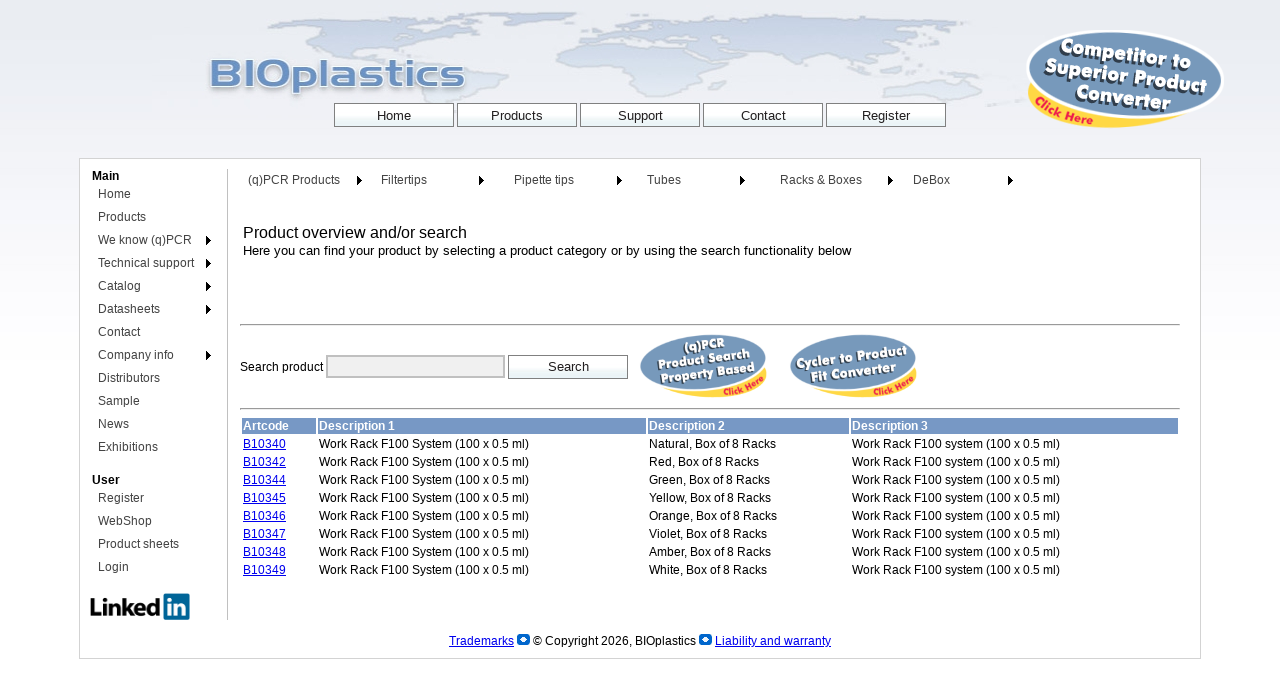

--- FILE ---
content_type: text/html; charset=utf-8
request_url: https://bioplastics.com/products.aspx?grp=SOR60&desc3=Work+Rack+F100+system+(100+x+0.5+ml)++++++++++++++++++++++++++++++++++++++++++++++++++++++++++++++++
body_size: 36614
content:


<!DOCTYPE html PUBLIC "-//W3C//DTD XHTML 1.0 Transitional//EN" "http://www.w3.org/TR/xhtml1/DTD/xhtml1-transitional.dtd">


<html xmlns="http://www.w3.org/1999/xhtml" >
<head id="ctl00_Head1"><meta http-equiv="Content-Type" content="text/html; charset=windows-1252" /><meta name="description" content="BIOplastics designs and manufactures products from polymer plastics and acrylic material, for use in the (molecular biology) laboratory field." /><meta name="keywords" content="bioplastics,plastics,bio,plastic,disposable,pcr,injection,mould,eu,pipette,tip,tube,electrophoresis,rack,box" /><link href="App_Themes/BIOplastics.css?v=132040282646290609" rel="stylesheet" type="text/css" /><link href="App_Themes/colorbox.css?v=130571499515990567" rel="stylesheet" type="text/css" /><link href="Images/Common/favicon.png?v=130275352298821636" rel="shortcut icon" type="image/x-icon" /><script type="text/javascript" src="packages/jQuery.2.1.4/Content/Scripts/jquery-2.1.4.min.js"></script><script type="text/javascript" src="js/jquery.colorbox-min.js"></script><title>
	BIOplastics Products
</title><style type="text/css">
	.ctl00_ctl07_0 { background-color:white;visibility:hidden;display:none;position:absolute;left:0px;top:0px; }
	.ctl00_ctl07_1 { text-decoration:none; }
	.ctl00_ctl07_2 { width:130px; }
	.ctl00_ctl07_3 { border-style:none; }
	.ctl00_ctl07_4 {  }
	.ctl00_ctl07_5 { border-style:none; }
	.ctl00_ctl07_6 {  }
	.ctl00_ctl07_7 {  }
	.ctl00_ctl09_0 { background-color:white;visibility:hidden;display:none;position:absolute;left:0px;top:0px; }
	.ctl00_ctl09_1 { text-decoration:none; }
	.ctl00_ctl09_2 { width:100%; }
	.ctl00_ctl09_3 { border-style:none; }
	.ctl00_ctl09_4 {  }
	.ctl00_ctl09_5 { border-style:none; }
	.ctl00_ctl09_6 {  }
	.ctl00_ctl09_7 {  }
	.ctl00_cphMain_ctl02_0 { background-color:white;visibility:hidden;display:none;position:absolute;left:0px;top:0px; }
	.ctl00_cphMain_ctl02_1 { text-decoration:none; }
	.ctl00_cphMain_ctl02_2 { width:100%; }
	.ctl00_cphMain_ctl02_3 { border-style:none; }
	.ctl00_cphMain_ctl02_4 {  }
	.ctl00_cphMain_ctl02_5 { border-style:none; }
	.ctl00_cphMain_ctl02_6 {  }
	.ctl00_cphMain_ctl02_7 {  }

</style></head>
<body class="bioBody">

<form name="aspnetForm" method="post" action="./products.aspx?grp=SOR60&amp;desc3=Work+Rack+F100+system+(100+x+0.5+ml)++++++++++++++++++++++++++++++++++++++++++++++++++++++++++++++++" id="aspnetForm">
<div>
<input type="hidden" name="__EVENTTARGET" id="__EVENTTARGET" value="" />
<input type="hidden" name="__EVENTARGUMENT" id="__EVENTARGUMENT" value="" />
<input type="hidden" name="__VIEWSTATE" id="__VIEWSTATE" value="/[base64]/LZl14eNQiASx9HWWXq/bzVZXTV17" />
</div>

<script type="text/javascript">
//<![CDATA[
var theForm = document.forms['aspnetForm'];
if (!theForm) {
    theForm = document.aspnetForm;
}
function __doPostBack(eventTarget, eventArgument) {
    if (!theForm.onsubmit || (theForm.onsubmit() != false)) {
        theForm.__EVENTTARGET.value = eventTarget;
        theForm.__EVENTARGUMENT.value = eventArgument;
        theForm.submit();
    }
}
//]]>
</script>


<script src="/WebResource.axd?d=SZOcrklIPIQZbeFh0E-uFITSWn8jCVbZfryYB3XoT4QM2lWn5O5tFduki9JkI4Nmuv8k8Idermomw7UcgjIk6tdt23UMKhFtQXoZcczfl981&amp;t=636427092960000000" type="text/javascript"></script>


<script src="/WebResource.axd?d=Psrg-0bT133cKyIv3kRZqmXJ_qalnbksl1RHsUUv0pq5ho7U3Uep3VD7lo_rtoRpCvrhDuTnKYCl3Ei9Szin8SErYWc3eDtUISuIlr7VkXs1&amp;t=636427092960000000" type="text/javascript"></script>
<div>

	<input type="hidden" name="__VIEWSTATEGENERATOR" id="__VIEWSTATEGENERATOR" value="AA98EE0D" />
	<input type="hidden" name="__PREVIOUSPAGE" id="__PREVIOUSPAGE" value="eHUPrp3y7qQ14x7Mhb7VwfJy-2tcgPYq4nYPcQlfjA1xHhumHWgOAhnIKZo-VA3ltD_o5cpCwOC2bGFntg3Kxl_EIS7YI3N8jkSJuQLcfTI1" />
	<input type="hidden" name="__EVENTVALIDATION" id="__EVENTVALIDATION" value="/[base64]" />
</div>

<div class="main_header">
    <div>

</div><div class="reverse_search">
	<a href="productsBPconvert.aspx"></a>
</div>
    <input type="button" name="ctl00$mainIndex" value="Home" onclick="javascript:WebForm_DoPostBackWithOptions(new WebForm_PostBackOptions(&quot;ctl00$mainIndex&quot;, &quot;&quot;, false, &quot;&quot;, &quot;Index.aspx&quot;, false, true))" id="ctl00_mainIndex" class="bioButton" />
    <input type="button" name="ctl00$mainProducts" value="Products" onclick="javascript:WebForm_DoPostBackWithOptions(new WebForm_PostBackOptions(&quot;ctl00$mainProducts&quot;, &quot;&quot;, false, &quot;&quot;, &quot;Products.aspx&quot;, false, true))" id="ctl00_mainProducts" class="bioButton" />
    <input type="button" name="ctl00$mainSupport" value="Support" onclick="javascript:WebForm_DoPostBackWithOptions(new WebForm_PostBackOptions(&quot;ctl00$mainSupport&quot;, &quot;&quot;, false, &quot;&quot;, &quot;Support.aspx&quot;, false, true))" id="ctl00_mainSupport" class="bioButton" />
    <input type="button" name="ctl00$mainContact" value="Contact" onclick="javascript:WebForm_DoPostBackWithOptions(new WebForm_PostBackOptions(&quot;ctl00$mainContact&quot;, &quot;&quot;, false, &quot;&quot;, &quot;contactus.aspx&quot;, false, true))" id="ctl00_mainContact" class="bioButton" />
    <input type="button" name="ctl00$mainRegister" value="Register" onclick="javascript:WebForm_DoPostBackWithOptions(new WebForm_PostBackOptions(&quot;ctl00$mainRegister&quot;, &quot;&quot;, false, &quot;&quot;, &quot;services/Register.aspx&quot;, false, true))" id="ctl00_mainRegister" class="bioButton" />
    <br /><br />
    
    <br />
</div>
<div class="main">
    <div class="content_left">
        <span class="menu_header">Main<br></span><a href="#ctl00_ctl07_SkipLink"><img alt="Skip Navigation Links" src="/WebResource.axd?d=uW3ubp5VVYvQZOOH0xXfDu6YZe5WopuSr3mh1FOEubHNHTUWLW-FS9QPnE1stuwC9JrUn8PdCCxTQszla6xFNd1tE6KKAdupU2wp9kEDJug1&amp;t=636427092960000000" width="0" height="0" style="border-width:0px;" /></a><table id="ctl00_ctl07" class="ctl00_ctl07_2" cellpadding="0" cellspacing="0" border="0">
	<tr onmouseover="Menu_HoverStatic(this)" onmouseout="Menu_Unhover(this)" onkeyup="Menu_Key(this)" id="ctl00_ctl07n0">
		<td><table class="menu_item ctl00_ctl07_4" cellpadding="0" cellspacing="0" border="0" width="100%">
			<tr>
				<td style="white-space:nowrap;width:100%;"><a class="ctl00_ctl07_1 menu_item ctl00_ctl07_3" href="index.aspx" style="border-style:none;font-size:1em;">Home</a></td>
			</tr>
		</table></td>
	</tr><tr onmouseover="Menu_HoverStatic(this)" onmouseout="Menu_Unhover(this)" onkeyup="Menu_Key(this)" id="ctl00_ctl07n1">
		<td><table class="menu_item ctl00_ctl07_4" cellpadding="0" cellspacing="0" border="0" width="100%">
			<tr>
				<td style="white-space:nowrap;width:100%;"><a class="ctl00_ctl07_1 menu_item ctl00_ctl07_3" href="Products.aspx" style="border-style:none;font-size:1em;">Products</a></td>
			</tr>
		</table></td>
	</tr><tr onmouseover="Menu_HoverStatic(this)" onmouseout="Menu_Unhover(this)" onkeyup="Menu_Key(this)" id="ctl00_ctl07n2">
		<td><table class="menu_item ctl00_ctl07_4" cellpadding="0" cellspacing="0" border="0" width="100%">
			<tr>
				<td style="white-space:nowrap;width:100%;"><a class="ctl00_ctl07_1 menu_item ctl00_ctl07_3" href="#" style="border-style:none;font-size:1em;cursor:text;">We know (q)PCR</a></td><td style="width:0;"><img src="/WebResource.axd?d=09r3p28Ln6VlueO96iqWDUm3dfTKKYXUSFkSUmUlmpWLc1c6WQh4RjzWsBXXttz-gFl5QEXs3k-75AXpY6VnjlBsF_00L7LlCi04mC0QV0U1&amp;t=636427092960000000" alt="Expand We know (q)PCR" style="border-style:none;vertical-align:middle;" /></td>
			</tr>
		</table></td>
	</tr><tr onmouseover="Menu_HoverStatic(this)" onmouseout="Menu_Unhover(this)" onkeyup="Menu_Key(this)" id="ctl00_ctl07n3">
		<td><table class="menu_item ctl00_ctl07_4" cellpadding="0" cellspacing="0" border="0" width="100%">
			<tr>
				<td style="white-space:nowrap;width:100%;"><a class="ctl00_ctl07_1 menu_item ctl00_ctl07_3" href="#" style="border-style:none;font-size:1em;cursor:text;">Technical support</a></td><td style="width:0;"><img src="/WebResource.axd?d=09r3p28Ln6VlueO96iqWDUm3dfTKKYXUSFkSUmUlmpWLc1c6WQh4RjzWsBXXttz-gFl5QEXs3k-75AXpY6VnjlBsF_00L7LlCi04mC0QV0U1&amp;t=636427092960000000" alt="Expand Technical support" style="border-style:none;vertical-align:middle;" /></td>
			</tr>
		</table></td>
	</tr><tr onmouseover="Menu_HoverStatic(this)" onmouseout="Menu_Unhover(this)" onkeyup="Menu_Key(this)" id="ctl00_ctl07n4">
		<td><table class="menu_item ctl00_ctl07_4" cellpadding="0" cellspacing="0" border="0" width="100%">
			<tr>
				<td style="white-space:nowrap;width:100%;"><a class="ctl00_ctl07_1 menu_item ctl00_ctl07_3" href="#" style="border-style:none;font-size:1em;cursor:text;">Catalog</a></td><td style="width:0;"><img src="/WebResource.axd?d=09r3p28Ln6VlueO96iqWDUm3dfTKKYXUSFkSUmUlmpWLc1c6WQh4RjzWsBXXttz-gFl5QEXs3k-75AXpY6VnjlBsF_00L7LlCi04mC0QV0U1&amp;t=636427092960000000" alt="Expand Catalog" style="border-style:none;vertical-align:middle;" /></td>
			</tr>
		</table></td>
	</tr><tr onmouseover="Menu_HoverStatic(this)" onmouseout="Menu_Unhover(this)" onkeyup="Menu_Key(this)" id="ctl00_ctl07n5">
		<td><table class="menu_item ctl00_ctl07_4" cellpadding="0" cellspacing="0" border="0" width="100%">
			<tr>
				<td style="white-space:nowrap;width:100%;"><a class="ctl00_ctl07_1 menu_item ctl00_ctl07_3" href="#" style="border-style:none;font-size:1em;cursor:text;">Datasheets</a></td><td style="width:0;"><img src="/WebResource.axd?d=09r3p28Ln6VlueO96iqWDUm3dfTKKYXUSFkSUmUlmpWLc1c6WQh4RjzWsBXXttz-gFl5QEXs3k-75AXpY6VnjlBsF_00L7LlCi04mC0QV0U1&amp;t=636427092960000000" alt="Expand Datasheets" style="border-style:none;vertical-align:middle;" /></td>
			</tr>
		</table></td>
	</tr><tr onmouseover="Menu_HoverStatic(this)" onmouseout="Menu_Unhover(this)" onkeyup="Menu_Key(this)" id="ctl00_ctl07n6">
		<td><table class="menu_item ctl00_ctl07_4" cellpadding="0" cellspacing="0" border="0" width="100%">
			<tr>
				<td style="white-space:nowrap;width:100%;"><a class="ctl00_ctl07_1 menu_item ctl00_ctl07_3" href="contactus.aspx" style="border-style:none;font-size:1em;">Contact</a></td>
			</tr>
		</table></td>
	</tr><tr onmouseover="Menu_HoverStatic(this)" onmouseout="Menu_Unhover(this)" onkeyup="Menu_Key(this)" id="ctl00_ctl07n7">
		<td><table class="menu_item ctl00_ctl07_4" cellpadding="0" cellspacing="0" border="0" width="100%">
			<tr>
				<td style="white-space:nowrap;width:100%;"><a class="ctl00_ctl07_1 menu_item ctl00_ctl07_3" href="#" style="border-style:none;font-size:1em;cursor:text;">Company info</a></td><td style="width:0;"><img src="/WebResource.axd?d=09r3p28Ln6VlueO96iqWDUm3dfTKKYXUSFkSUmUlmpWLc1c6WQh4RjzWsBXXttz-gFl5QEXs3k-75AXpY6VnjlBsF_00L7LlCi04mC0QV0U1&amp;t=636427092960000000" alt="Expand Company info" style="border-style:none;vertical-align:middle;" /></td>
			</tr>
		</table></td>
	</tr><tr onmouseover="Menu_HoverStatic(this)" onmouseout="Menu_Unhover(this)" onkeyup="Menu_Key(this)" id="ctl00_ctl07n8">
		<td><table class="menu_item ctl00_ctl07_4" cellpadding="0" cellspacing="0" border="0" width="100%">
			<tr>
				<td style="white-space:nowrap;width:100%;"><a class="ctl00_ctl07_1 menu_item ctl00_ctl07_3" href="distributors.aspx" style="border-style:none;font-size:1em;">Distributors</a></td>
			</tr>
		</table></td>
	</tr><tr onmouseover="Menu_HoverStatic(this)" onmouseout="Menu_Unhover(this)" onkeyup="Menu_Key(this)" id="ctl00_ctl07n9">
		<td><table class="menu_item ctl00_ctl07_4" cellpadding="0" cellspacing="0" border="0" width="100%">
			<tr>
				<td style="white-space:nowrap;width:100%;"><a class="ctl00_ctl07_1 menu_item ctl00_ctl07_3" href="sample.aspx" style="border-style:none;font-size:1em;">Sample</a></td>
			</tr>
		</table></td>
	</tr><tr onmouseover="Menu_HoverStatic(this)" onmouseout="Menu_Unhover(this)" onkeyup="Menu_Key(this)" id="ctl00_ctl07n10">
		<td><table class="menu_item ctl00_ctl07_4" cellpadding="0" cellspacing="0" border="0" width="100%">
			<tr>
				<td style="white-space:nowrap;width:100%;"><a class="ctl00_ctl07_1 menu_item ctl00_ctl07_3" href="news.aspx" style="border-style:none;font-size:1em;">News</a></td>
			</tr>
		</table></td>
	</tr><tr onmouseover="Menu_HoverStatic(this)" onmouseout="Menu_Unhover(this)" onkeyup="Menu_Key(this)" id="ctl00_ctl07n11">
		<td><table class="menu_item ctl00_ctl07_4" cellpadding="0" cellspacing="0" border="0" width="100%">
			<tr>
				<td style="white-space:nowrap;width:100%;"><a class="ctl00_ctl07_1 menu_item ctl00_ctl07_3" href="exhibitions.aspx" style="border-style:none;font-size:1em;">Exhibitions</a></td>
			</tr>
		</table></td>
	</tr>
</table><div id="ctl00_ctl07n2Items" class="ctl00_ctl07_0 menu ctl00_ctl07_7">
	<table border="0" cellpadding="0" cellspacing="0">
		<tr onmouseover="Menu_HoverDynamic(this)" onmouseout="Menu_Unhover(this)" onkeyup="Menu_Key(this)" id="ctl00_ctl07n12">
			<td><table class="menu_item ctl00_ctl07_6" cellpadding="0" cellspacing="0" border="0" width="100%">
				<tr>
					<td style="white-space:nowrap;width:100%;"><a class="ctl00_ctl07_1 menu_item ctl00_ctl07_5" href="weknowqpcrplastics/ourexpertise.aspx" style="border-style:none;font-size:1em;">Our expertise</a></td>
				</tr>
			</table></td>
		</tr><tr onmouseover="Menu_HoverDynamic(this)" onmouseout="Menu_Unhover(this)" onkeyup="Menu_Key(this)" id="ctl00_ctl07n13">
			<td><table class="menu_item ctl00_ctl07_6" cellpadding="0" cellspacing="0" border="0" width="100%">
				<tr>
					<td style="white-space:nowrap;width:100%;"><a class="ctl00_ctl07_1 menu_item ctl00_ctl07_5" href="weknowqpcrplastics/reproducibility.aspx" style="border-style:none;font-size:1em;">Reproducibility</a></td>
				</tr>
			</table></td>
		</tr><tr onmouseover="Menu_HoverDynamic(this)" onmouseout="Menu_Unhover(this)" onkeyup="Menu_Key(this)" id="ctl00_ctl07n14">
			<td><table class="menu_item ctl00_ctl07_6" cellpadding="0" cellspacing="0" border="0" width="100%">
				<tr>
					<td style="white-space:nowrap;width:100%;"><a class="ctl00_ctl07_1 menu_item ctl00_ctl07_5" href="weknowqpcrplastics/opticaloptions.aspx" style="border-style:none;font-size:1em;">Optical options</a></td>
				</tr>
			</table></td>
		</tr>
	</table><div class="menu_item ctl00_ctl07_6 ctl00_ctl07_0" id="ctl00_ctl07n2ItemsUp" onmouseover="PopOut_Up(this)" onmouseout="PopOut_Stop(this)" style="text-align:center;">
		<img src="/WebResource.axd?d=rebe-uAzIKJHyRRtq2hLReXK3tOXxIhAixCuTMr_DvmMXjj1hIiAtz1bRg_ZDr16J1_Oz962hLiXPgT8KTq-gctZttJJBxTmSyW7vkYLiV01&amp;t=636427092960000000" alt="Scroll up" />
	</div><div class="menu_item ctl00_ctl07_6 ctl00_ctl07_0" id="ctl00_ctl07n2ItemsDn" onmouseover="PopOut_Down(this)" onmouseout="PopOut_Stop(this)" style="text-align:center;">
		<img src="/WebResource.axd?d=B1QpdXMEnYL1HJNTDrbmMv243RWJ5fGv1oqOoQyLBps3vzd90RZCgODza4FYaLdREGVeIyuuI5t5bNcRI4BUxXUDSmpQazAOkwbrDY04mus1&amp;t=636427092960000000" alt="Scroll down" />
	</div>
</div><div id="ctl00_ctl07n3Items" class="ctl00_ctl07_0 menu ctl00_ctl07_7">
	<table border="0" cellpadding="0" cellspacing="0">
		<tr onmouseover="Menu_HoverDynamic(this)" onmouseout="Menu_Unhover(this)" onkeyup="Menu_Key(this)" id="ctl00_ctl07n15">
			<td><table class="menu_item ctl00_ctl07_6" cellpadding="0" cellspacing="0" border="0" width="100%">
				<tr>
					<td style="white-space:nowrap;width:100%;"><a class="ctl00_ctl07_1 menu_item ctl00_ctl07_5" href="catalog2014/Infopages.aspx?c=0" style="border-style:none;font-size:1em;">General information</a></td>
				</tr>
			</table></td>
		</tr><tr onmouseover="Menu_HoverDynamic(this)" onmouseout="Menu_Unhover(this)" onkeyup="Menu_Key(this)" id="ctl00_ctl07n16">
			<td><table class="menu_item ctl00_ctl07_6" cellpadding="0" cellspacing="0" border="0" width="100%">
				<tr>
					<td style="white-space:nowrap;width:100%;"><a class="ctl00_ctl07_1 menu_item ctl00_ctl07_5" href="catalog2014/Infopages.aspx?c=0&amp;subc=1" style="border-style:none;font-size:1em;">Features, advantages, benefits</a></td>
				</tr>
			</table></td>
		</tr><tr onmouseover="Menu_HoverDynamic(this)" onmouseout="Menu_Unhover(this)" onkeyup="Menu_Key(this)" id="ctl00_ctl07n17">
			<td><table class="menu_item ctl00_ctl07_6" cellpadding="0" cellspacing="0" border="0" width="100%">
				<tr>
					<td style="white-space:nowrap;width:100%;"><a class="ctl00_ctl07_1 menu_item ctl00_ctl07_5" href="catalog2014/Infopages.aspx?c=0&amp;subc=10" style="border-style:none;font-size:1em;">Normalizing SOPs</a></td>
				</tr>
			</table></td>
		</tr><tr onmouseover="Menu_HoverDynamic(this)" onmouseout="Menu_Unhover(this)" onkeyup="Menu_Key(this)" id="ctl00_ctl07n18">
			<td><table class="menu_item ctl00_ctl07_6" cellpadding="0" cellspacing="0" border="0" width="100%">
				<tr>
					<td style="white-space:nowrap;width:100%;"><a class="ctl00_ctl07_1 menu_item ctl00_ctl07_5" href="catalog2014/Infopages.aspx?p=16" style="border-style:none;font-size:1em;">Low, regular & high profile differences</a></td>
				</tr>
			</table></td>
		</tr><tr onmouseover="Menu_HoverDynamic(this)" onmouseout="Menu_Unhover(this)" onkeyup="Menu_Key(this)" id="ctl00_ctl07n19">
			<td><table class="menu_item ctl00_ctl07_6" cellpadding="0" cellspacing="0" border="0" width="100%">
				<tr>
					<td style="white-space:nowrap;width:100%;"><a class="ctl00_ctl07_1 menu_item ctl00_ctl07_5" href="catalog2014/Infopages.aspx?p=48" style="border-style:none;font-size:1em;">Click-on cap-strip</a></td>
				</tr>
			</table></td>
		</tr><tr onmouseover="Menu_HoverDynamic(this)" onmouseout="Menu_Unhover(this)" onkeyup="Menu_Key(this)" id="ctl00_ctl07n20">
			<td><table class="menu_item ctl00_ctl07_6" cellpadding="0" cellspacing="0" border="0" width="100%">
				<tr>
					<td style="white-space:nowrap;width:100%;"><a class="ctl00_ctl07_1 menu_item ctl00_ctl07_5" href="catalog2014/Infopages.aspx?p=49" style="border-style:none;font-size:1em;">Non, semi, sub and full skirted plate differences</a></td>
				</tr>
			</table></td>
		</tr><tr onmouseover="Menu_HoverDynamic(this)" onmouseout="Menu_Unhover(this)" onkeyup="Menu_Key(this)" id="ctl00_ctl07n21">
			<td><table class="menu_item ctl00_ctl07_6" cellpadding="0" cellspacing="0" border="0" width="100%">
				<tr>
					<td style="white-space:nowrap;width:100%;"><a class="ctl00_ctl07_1 menu_item ctl00_ctl07_5" href="catalog2014/Infopages.aspx?c=1&amp;subc=4" style="border-style:none;font-size:1em;">Adaptors for Roche and ABI cyclers</a></td>
				</tr>
			</table></td>
		</tr><tr onmouseover="Menu_HoverDynamic(this)" onmouseout="Menu_Unhover(this)" onkeyup="Menu_Key(this)" id="ctl00_ctl07n22">
			<td><table class="menu_item ctl00_ctl07_6" cellpadding="0" cellspacing="0" border="0" width="100%">
				<tr>
					<td style="white-space:nowrap;width:100%;"><a class="ctl00_ctl07_1 menu_item ctl00_ctl07_5" href="catalog2014/Infopages.aspx?c=4&amp;subc=4" style="border-style:none;font-size:1em;">Background screw cap tubes</a></td>
				</tr>
			</table></td>
		</tr><tr onmouseover="Menu_HoverDynamic(this)" onmouseout="Menu_Unhover(this)" onkeyup="Menu_Key(this)" id="ctl00_ctl07n23">
			<td><table class="menu_item ctl00_ctl07_6" cellpadding="0" cellspacing="0" border="0" width="100%">
				<tr>
					<td style="white-space:nowrap;width:100%;"><a class="ctl00_ctl07_1 menu_item ctl00_ctl07_5" href="catalog2014/Infopages.aspx?c=0&amp;subc=3" style="border-style:none;font-size:1em;">Why our products are helpful</a></td>
				</tr>
			</table></td>
		</tr><tr onmouseover="Menu_HoverDynamic(this)" onmouseout="Menu_Unhover(this)" onkeyup="Menu_Key(this)" id="ctl00_ctl07n24">
			<td><table class="menu_item ctl00_ctl07_6" cellpadding="0" cellspacing="0" border="0" width="100%">
				<tr>
					<td style="white-space:nowrap;width:100%;"><a class="ctl00_ctl07_1 menu_item ctl00_ctl07_5" href="catalog2014/Infopages.aspx?c=8" style="border-style:none;font-size:1em;">Manual shell frame grid instructions</a></td>
				</tr>
			</table></td>
		</tr>
	</table><div class="menu_item ctl00_ctl07_6 ctl00_ctl07_0" id="ctl00_ctl07n3ItemsUp" onmouseover="PopOut_Up(this)" onmouseout="PopOut_Stop(this)" style="text-align:center;">
		<img src="/WebResource.axd?d=rebe-uAzIKJHyRRtq2hLReXK3tOXxIhAixCuTMr_DvmMXjj1hIiAtz1bRg_ZDr16J1_Oz962hLiXPgT8KTq-gctZttJJBxTmSyW7vkYLiV01&amp;t=636427092960000000" alt="Scroll up" />
	</div><div class="menu_item ctl00_ctl07_6 ctl00_ctl07_0" id="ctl00_ctl07n3ItemsDn" onmouseover="PopOut_Down(this)" onmouseout="PopOut_Stop(this)" style="text-align:center;">
		<img src="/WebResource.axd?d=B1QpdXMEnYL1HJNTDrbmMv243RWJ5fGv1oqOoQyLBps3vzd90RZCgODza4FYaLdREGVeIyuuI5t5bNcRI4BUxXUDSmpQazAOkwbrDY04mus1&amp;t=636427092960000000" alt="Scroll down" />
	</div>
</div><div id="ctl00_ctl07n4Items" class="ctl00_ctl07_0 menu ctl00_ctl07_7">
	<table border="0" cellpadding="0" cellspacing="0">
		<tr onmouseover="Menu_HoverDynamic(this)" onmouseout="Menu_Unhover(this)" onkeyup="Menu_Key(this)" id="ctl00_ctl07n25">
			<td><table class="menu_item ctl00_ctl07_6" cellpadding="0" cellspacing="0" border="0" width="100%">
				<tr>
					<td style="white-space:nowrap;width:100%;"><a class="ctl00_ctl07_1 menu_item ctl00_ctl07_5" href="downloads/FirmDeckProducts.pdf" style="border-style:none;font-size:1em;">Download Firm Deck Catalog 2023</a></td>
				</tr>
			</table></td>
		</tr><tr onmouseover="Menu_HoverDynamic(this)" onmouseout="Menu_Unhover(this)" onkeyup="Menu_Key(this)" id="ctl00_ctl07n26">
			<td><table class="menu_item ctl00_ctl07_6" cellpadding="0" cellspacing="0" border="0" width="100%">
				<tr>
					<td style="white-space:nowrap;width:100%;"><a class="ctl00_ctl07_1 menu_item ctl00_ctl07_5" href="downloads/catalog2014_lq.pdf" style="border-style:none;font-size:1em;">Download Catalog 2014</a></td>
				</tr>
			</table></td>
		</tr><tr onmouseover="Menu_HoverDynamic(this)" onmouseout="Menu_Unhover(this)" onkeyup="Menu_Key(this)" id="ctl00_ctl07n27">
			<td><table class="menu_item ctl00_ctl07_6" cellpadding="0" cellspacing="0" border="0" width="100%">
				<tr>
					<td style="white-space:nowrap;width:100%;"><a class="ctl00_ctl07_1 menu_item ctl00_ctl07_5" href="catalog2014/Infopages.aspx?c=0" style="border-style:none;font-size:1em;">General Information                                                                                                                                   </a></td><td style="width:0;"><img src="/WebResource.axd?d=09r3p28Ln6VlueO96iqWDUm3dfTKKYXUSFkSUmUlmpWLc1c6WQh4RjzWsBXXttz-gFl5QEXs3k-75AXpY6VnjlBsF_00L7LlCi04mC0QV0U1&amp;t=636427092960000000" alt="Expand General Information                                                                                                                                   " style="border-style:none;vertical-align:middle;" /></td>
				</tr>
			</table></td>
		</tr><tr onmouseover="Menu_HoverDynamic(this)" onmouseout="Menu_Unhover(this)" onkeyup="Menu_Key(this)" id="ctl00_ctl07n28">
			<td><table class="menu_item ctl00_ctl07_6" cellpadding="0" cellspacing="0" border="0" width="100%">
				<tr>
					<td style="white-space:nowrap;width:100%;"><a class="ctl00_ctl07_1 menu_item ctl00_ctl07_5" href="catalog2014/Infopages.aspx?c=1" style="border-style:none;font-size:1em;">(q)PCR Products                                                                                                                                       </a></td><td style="width:0;"><img src="/WebResource.axd?d=09r3p28Ln6VlueO96iqWDUm3dfTKKYXUSFkSUmUlmpWLc1c6WQh4RjzWsBXXttz-gFl5QEXs3k-75AXpY6VnjlBsF_00L7LlCi04mC0QV0U1&amp;t=636427092960000000" alt="Expand (q)PCR Products                                                                                                                                       " style="border-style:none;vertical-align:middle;" /></td>
				</tr>
			</table></td>
		</tr><tr onmouseover="Menu_HoverDynamic(this)" onmouseout="Menu_Unhover(this)" onkeyup="Menu_Key(this)" id="ctl00_ctl07n29">
			<td><table class="menu_item ctl00_ctl07_6" cellpadding="0" cellspacing="0" border="0" width="100%">
				<tr>
					<td style="white-space:nowrap;width:100%;"><a class="ctl00_ctl07_1 menu_item ctl00_ctl07_5" href="catalog2014/Infopages.aspx?c=2" style="border-style:none;font-size:1em;">Gradient Filtertips                                                                                                                                   </a></td><td style="width:0;"><img src="/WebResource.axd?d=09r3p28Ln6VlueO96iqWDUm3dfTKKYXUSFkSUmUlmpWLc1c6WQh4RjzWsBXXttz-gFl5QEXs3k-75AXpY6VnjlBsF_00L7LlCi04mC0QV0U1&amp;t=636427092960000000" alt="Expand Gradient Filtertips                                                                                                                                   " style="border-style:none;vertical-align:middle;" /></td>
				</tr>
			</table></td>
		</tr><tr onmouseover="Menu_HoverDynamic(this)" onmouseout="Menu_Unhover(this)" onkeyup="Menu_Key(this)" id="ctl00_ctl07n30">
			<td><table class="menu_item ctl00_ctl07_6" cellpadding="0" cellspacing="0" border="0" width="100%">
				<tr>
					<td style="white-space:nowrap;width:100%;"><a class="ctl00_ctl07_1 menu_item ctl00_ctl07_5" href="catalog2014/Infopages.aspx?c=3" style="border-style:none;font-size:1em;">Pipette Tips                                                                                                                                          </a></td><td style="width:0;"><img src="/WebResource.axd?d=09r3p28Ln6VlueO96iqWDUm3dfTKKYXUSFkSUmUlmpWLc1c6WQh4RjzWsBXXttz-gFl5QEXs3k-75AXpY6VnjlBsF_00L7LlCi04mC0QV0U1&amp;t=636427092960000000" alt="Expand Pipette Tips                                                                                                                                          " style="border-style:none;vertical-align:middle;" /></td>
				</tr>
			</table></td>
		</tr><tr onmouseover="Menu_HoverDynamic(this)" onmouseout="Menu_Unhover(this)" onkeyup="Menu_Key(this)" id="ctl00_ctl07n31">
			<td><table class="menu_item ctl00_ctl07_6" cellpadding="0" cellspacing="0" border="0" width="100%">
				<tr>
					<td style="white-space:nowrap;width:100%;"><a class="ctl00_ctl07_1 menu_item ctl00_ctl07_5" href="catalog2014/Infopages.aspx?c=4" style="border-style:none;font-size:1em;">Tubes                                                                                                                                                 </a></td><td style="width:0;"><img src="/WebResource.axd?d=09r3p28Ln6VlueO96iqWDUm3dfTKKYXUSFkSUmUlmpWLc1c6WQh4RjzWsBXXttz-gFl5QEXs3k-75AXpY6VnjlBsF_00L7LlCi04mC0QV0U1&amp;t=636427092960000000" alt="Expand Tubes                                                                                                                                                 " style="border-style:none;vertical-align:middle;" /></td>
				</tr>
			</table></td>
		</tr><tr onmouseover="Menu_HoverDynamic(this)" onmouseout="Menu_Unhover(this)" onkeyup="Menu_Key(this)" id="ctl00_ctl07n32">
			<td><table class="menu_item ctl00_ctl07_6" cellpadding="0" cellspacing="0" border="0" width="100%">
				<tr>
					<td style="white-space:nowrap;width:100%;"><a class="ctl00_ctl07_1 menu_item ctl00_ctl07_5" href="catalog2014/Infopages.aspx?c=5" style="border-style:none;font-size:1em;">Rack and Storage                                                                                                                                      </a></td><td style="width:0;"><img src="/WebResource.axd?d=09r3p28Ln6VlueO96iqWDUm3dfTKKYXUSFkSUmUlmpWLc1c6WQh4RjzWsBXXttz-gFl5QEXs3k-75AXpY6VnjlBsF_00L7LlCi04mC0QV0U1&amp;t=636427092960000000" alt="Expand Rack and Storage                                                                                                                                      " style="border-style:none;vertical-align:middle;" /></td>
				</tr>
			</table></td>
		</tr><tr onmouseover="Menu_HoverDynamic(this)" onmouseout="Menu_Unhover(this)" onkeyup="Menu_Key(this)" id="ctl00_ctl07n33">
			<td><table class="menu_item ctl00_ctl07_6" cellpadding="0" cellspacing="0" border="0" width="100%">
				<tr>
					<td style="white-space:nowrap;width:100%;"><a class="ctl00_ctl07_1 menu_item ctl00_ctl07_5" href="catalog2014/Infopages.aspx?c=6" style="border-style:none;font-size:1em;">Laser Coded Products                                                                                                                                  </a></td><td style="width:0;"><img src="/WebResource.axd?d=09r3p28Ln6VlueO96iqWDUm3dfTKKYXUSFkSUmUlmpWLc1c6WQh4RjzWsBXXttz-gFl5QEXs3k-75AXpY6VnjlBsF_00L7LlCi04mC0QV0U1&amp;t=636427092960000000" alt="Expand Laser Coded Products                                                                                                                                  " style="border-style:none;vertical-align:middle;" /></td>
				</tr>
			</table></td>
		</tr><tr onmouseover="Menu_HoverDynamic(this)" onmouseout="Menu_Unhover(this)" onkeyup="Menu_Key(this)" id="ctl00_ctl07n34">
			<td><table class="menu_item ctl00_ctl07_6" cellpadding="0" cellspacing="0" border="0" width="100%">
				<tr>
					<td style="white-space:nowrap;width:100%;"><a class="ctl00_ctl07_1 menu_item ctl00_ctl07_5" href="catalog2014/Infopages.aspx?c=7" style="border-style:none;font-size:1em;">Frequently Asked Questions                                                                                                                            </a></td>
				</tr>
			</table></td>
		</tr><tr onmouseover="Menu_HoverDynamic(this)" onmouseout="Menu_Unhover(this)" onkeyup="Menu_Key(this)" id="ctl00_ctl07n35">
			<td><table class="menu_item ctl00_ctl07_6" cellpadding="0" cellspacing="0" border="0" width="100%">
				<tr>
					<td style="white-space:nowrap;width:100%;"><a class="ctl00_ctl07_1 menu_item ctl00_ctl07_5" href="catalog2014/Infopages.aspx?c=8" style="border-style:none;font-size:1em;">Instructions for Shell frame Grid Assemblies                                                                                                          </a></td>
				</tr>
			</table></td>
		</tr><tr onmouseover="Menu_HoverDynamic(this)" onmouseout="Menu_Unhover(this)" onkeyup="Menu_Key(this)" id="ctl00_ctl07n36">
			<td><table class="menu_item ctl00_ctl07_6" cellpadding="0" cellspacing="0" border="0" width="100%">
				<tr>
					<td style="white-space:nowrap;width:100%;"><a class="ctl00_ctl07_1 menu_item ctl00_ctl07_5" href="catalog2014/Infopages.aspx?c=9" style="border-style:none;font-size:1em;">Thermocycler Calibration Guide                                                                                                                        </a></td>
				</tr>
			</table></td>
		</tr>
	</table><div class="menu_item ctl00_ctl07_6 ctl00_ctl07_0" id="ctl00_ctl07n4ItemsUp" onmouseover="PopOut_Up(this)" onmouseout="PopOut_Stop(this)" style="text-align:center;">
		<img src="/WebResource.axd?d=rebe-uAzIKJHyRRtq2hLReXK3tOXxIhAixCuTMr_DvmMXjj1hIiAtz1bRg_ZDr16J1_Oz962hLiXPgT8KTq-gctZttJJBxTmSyW7vkYLiV01&amp;t=636427092960000000" alt="Scroll up" />
	</div><div class="menu_item ctl00_ctl07_6 ctl00_ctl07_0" id="ctl00_ctl07n4ItemsDn" onmouseover="PopOut_Down(this)" onmouseout="PopOut_Stop(this)" style="text-align:center;">
		<img src="/WebResource.axd?d=B1QpdXMEnYL1HJNTDrbmMv243RWJ5fGv1oqOoQyLBps3vzd90RZCgODza4FYaLdREGVeIyuuI5t5bNcRI4BUxXUDSmpQazAOkwbrDY04mus1&amp;t=636427092960000000" alt="Scroll down" />
	</div>
</div><div id="ctl00_ctl07n27Items" class="ctl00_ctl07_0 menu ctl00_ctl07_7">
	<table border="0" cellpadding="0" cellspacing="0">
		<tr onmouseover="Menu_HoverDynamic(this)" onmouseout="Menu_Unhover(this)" onkeyup="Menu_Key(this)" id="ctl00_ctl07n37">
			<td><table class="menu_item ctl00_ctl07_6" cellpadding="0" cellspacing="0" border="0" width="100%">
				<tr>
					<td style="white-space:nowrap;width:100%;"><a class="ctl00_ctl07_1 menu_item ctl00_ctl07_5" href="catalog2014/Infopages.aspx?c=0&amp;subc=0" style="border-style:none;font-size:1em;">BIOplastics BV Introduction                                                                                                                           </a></td>
				</tr>
			</table></td>
		</tr><tr onmouseover="Menu_HoverDynamic(this)" onmouseout="Menu_Unhover(this)" onkeyup="Menu_Key(this)" id="ctl00_ctl07n38">
			<td><table class="menu_item ctl00_ctl07_6" cellpadding="0" cellspacing="0" border="0" width="100%">
				<tr>
					<td style="white-space:nowrap;width:100%;"><a class="ctl00_ctl07_1 menu_item ctl00_ctl07_5" href="catalog2014/Infopages.aspx?c=0&amp;subc=1" style="border-style:none;font-size:1em;">Features, Advantages, Benefits                                                                                                                        </a></td>
				</tr>
			</table></td>
		</tr><tr onmouseover="Menu_HoverDynamic(this)" onmouseout="Menu_Unhover(this)" onkeyup="Menu_Key(this)" id="ctl00_ctl07n39">
			<td><table class="menu_item ctl00_ctl07_6" cellpadding="0" cellspacing="0" border="0" width="100%">
				<tr>
					<td style="white-space:nowrap;width:100%;"><a class="ctl00_ctl07_1 menu_item ctl00_ctl07_5" href="catalog2014/Infopages.aspx?c=0&amp;subc=2" style="border-style:none;font-size:1em;">Controllability of (q)PCR                                                                                                                             </a></td>
				</tr>
			</table></td>
		</tr><tr onmouseover="Menu_HoverDynamic(this)" onmouseout="Menu_Unhover(this)" onkeyup="Menu_Key(this)" id="ctl00_ctl07n40">
			<td><table class="menu_item ctl00_ctl07_6" cellpadding="0" cellspacing="0" border="0" width="100%">
				<tr>
					<td style="white-space:nowrap;width:100%;"><a class="ctl00_ctl07_1 menu_item ctl00_ctl07_5" href="catalog2014/Infopages.aspx?c=0&amp;subc=3" style="border-style:none;font-size:1em;">BIOplastics Helpful Smart Solution for your Lab                                                                                                       </a></td>
				</tr>
			</table></td>
		</tr><tr onmouseover="Menu_HoverDynamic(this)" onmouseout="Menu_Unhover(this)" onkeyup="Menu_Key(this)" id="ctl00_ctl07n41">
			<td><table class="menu_item ctl00_ctl07_6" cellpadding="0" cellspacing="0" border="0" width="100%">
				<tr>
					<td style="white-space:nowrap;width:100%;"><a class="ctl00_ctl07_1 menu_item ctl00_ctl07_5" href="catalog2014/Infopages.aspx?c=0&amp;subc=4" style="border-style:none;font-size:1em;">BIOplastics Superior Technology transferred in Superior Quality                                                                                       </a></td>
				</tr>
			</table></td>
		</tr><tr onmouseover="Menu_HoverDynamic(this)" onmouseout="Menu_Unhover(this)" onkeyup="Menu_Key(this)" id="ctl00_ctl07n42">
			<td><table class="menu_item ctl00_ctl07_6" cellpadding="0" cellspacing="0" border="0" width="100%">
				<tr>
					<td style="white-space:nowrap;width:100%;"><a class="ctl00_ctl07_1 menu_item ctl00_ctl07_5" href="catalog2014/Infopages.aspx?c=0&amp;subc=5" style="border-style:none;font-size:1em;">(q)PCR applications and BIOplastics Guidance                                                                                                          </a></td>
				</tr>
			</table></td>
		</tr><tr onmouseover="Menu_HoverDynamic(this)" onmouseout="Menu_Unhover(this)" onkeyup="Menu_Key(this)" id="ctl00_ctl07n43">
			<td><table class="menu_item ctl00_ctl07_6" cellpadding="0" cellspacing="0" border="0" width="100%">
				<tr>
					<td style="white-space:nowrap;width:100%;"><a class="ctl00_ctl07_1 menu_item ctl00_ctl07_5" href="catalog2014/Infopages.aspx?c=0&amp;subc=6" style="border-style:none;font-size:1em;">General information BIOplastics and (q)PCR applications                                                                                               </a></td>
				</tr>
			</table></td>
		</tr><tr onmouseover="Menu_HoverDynamic(this)" onmouseout="Menu_Unhover(this)" onkeyup="Menu_Key(this)" id="ctl00_ctl07n44">
			<td><table class="menu_item ctl00_ctl07_6" cellpadding="0" cellspacing="0" border="0" width="100%">
				<tr>
					<td style="white-space:nowrap;width:100%;"><a class="ctl00_ctl07_1 menu_item ctl00_ctl07_5" href="catalog2014/Infopages.aspx?c=0&amp;subc=7" style="border-style:none;font-size:1em;">Quality and General information                                                                                                                       </a></td>
				</tr>
			</table></td>
		</tr><tr onmouseover="Menu_HoverDynamic(this)" onmouseout="Menu_Unhover(this)" onkeyup="Menu_Key(this)" id="ctl00_ctl07n45">
			<td><table class="menu_item ctl00_ctl07_6" cellpadding="0" cellspacing="0" border="0" width="100%">
				<tr>
					<td style="white-space:nowrap;width:100%;"><a class="ctl00_ctl07_1 menu_item ctl00_ctl07_5" href="catalog2014/Infopages.aspx?c=0&amp;subc=8" style="border-style:none;font-size:1em;">Customized products and OEM requirements                                                                                                              </a></td>
				</tr>
			</table></td>
		</tr><tr onmouseover="Menu_HoverDynamic(this)" onmouseout="Menu_Unhover(this)" onkeyup="Menu_Key(this)" id="ctl00_ctl07n46">
			<td><table class="menu_item ctl00_ctl07_6" cellpadding="0" cellspacing="0" border="0" width="100%">
				<tr>
					<td style="white-space:nowrap;width:100%;"><a class="ctl00_ctl07_1 menu_item ctl00_ctl07_5" href="catalog2014/Infopages.aspx?c=0&amp;subc=9" style="border-style:none;font-size:1em;">Compare your BIOplastics sample to your current (q)PCR plastics                                                                                       </a></td>
				</tr>
			</table></td>
		</tr><tr onmouseover="Menu_HoverDynamic(this)" onmouseout="Menu_Unhover(this)" onkeyup="Menu_Key(this)" id="ctl00_ctl07n47">
			<td><table class="menu_item ctl00_ctl07_6" cellpadding="0" cellspacing="0" border="0" width="100%">
				<tr>
					<td style="white-space:nowrap;width:100%;"><a class="ctl00_ctl07_1 menu_item ctl00_ctl07_5" href="catalog2014/Infopages.aspx?c=0&amp;subc=10" style="border-style:none;font-size:1em;">Normalized SOP                                                                                                                                        </a></td>
				</tr>
			</table></td>
		</tr><tr onmouseover="Menu_HoverDynamic(this)" onmouseout="Menu_Unhover(this)" onkeyup="Menu_Key(this)" id="ctl00_ctl07n48">
			<td><table class="menu_item ctl00_ctl07_6" cellpadding="0" cellspacing="0" border="0" width="100%">
				<tr>
					<td style="white-space:nowrap;width:100%;"><a class="ctl00_ctl07_1 menu_item ctl00_ctl07_5" href="catalog2014/Infopages.aspx?c=0&amp;subc=11" style="border-style:none;font-size:1em;">One Optimized Strategy                                                                                                                                </a></td>
				</tr>
			</table></td>
		</tr>
	</table><div class="menu_item ctl00_ctl07_6 ctl00_ctl07_0" id="ctl00_ctl07n27ItemsUp" onmouseover="PopOut_Up(this)" onmouseout="PopOut_Stop(this)" style="text-align:center;">
		<img src="/WebResource.axd?d=rebe-uAzIKJHyRRtq2hLReXK3tOXxIhAixCuTMr_DvmMXjj1hIiAtz1bRg_ZDr16J1_Oz962hLiXPgT8KTq-gctZttJJBxTmSyW7vkYLiV01&amp;t=636427092960000000" alt="Scroll up" />
	</div><div class="menu_item ctl00_ctl07_6 ctl00_ctl07_0" id="ctl00_ctl07n27ItemsDn" onmouseover="PopOut_Down(this)" onmouseout="PopOut_Stop(this)" style="text-align:center;">
		<img src="/WebResource.axd?d=B1QpdXMEnYL1HJNTDrbmMv243RWJ5fGv1oqOoQyLBps3vzd90RZCgODza4FYaLdREGVeIyuuI5t5bNcRI4BUxXUDSmpQazAOkwbrDY04mus1&amp;t=636427092960000000" alt="Scroll down" />
	</div>
</div><div id="ctl00_ctl07n28Items" class="ctl00_ctl07_0 menu ctl00_ctl07_7">
	<table border="0" cellpadding="0" cellspacing="0">
		<tr onmouseover="Menu_HoverDynamic(this)" onmouseout="Menu_Unhover(this)" onkeyup="Menu_Key(this)" id="ctl00_ctl07n49">
			<td><table class="menu_item ctl00_ctl07_6" cellpadding="0" cellspacing="0" border="0" width="100%">
				<tr>
					<td style="white-space:nowrap;width:100%;"><a class="ctl00_ctl07_1 menu_item ctl00_ctl07_5" href="catalog2014/Infopages.aspx?c=1&amp;subc=0" style="border-style:none;font-size:1em;">(q)PCR Product Synopsis                                                                                                                               </a></td>
				</tr>
			</table></td>
		</tr><tr onmouseover="Menu_HoverDynamic(this)" onmouseout="Menu_Unhover(this)" onkeyup="Menu_Key(this)" id="ctl00_ctl07n50">
			<td><table class="menu_item ctl00_ctl07_6" cellpadding="0" cellspacing="0" border="0" width="100%">
				<tr>
					<td style="white-space:nowrap;width:100%;"><a class="ctl00_ctl07_1 menu_item ctl00_ctl07_5" href="catalog2014/Infopages.aspx?c=1&amp;subc=1" style="border-style:none;font-size:1em;">0.1 ml & 0.2 ml (q)PCR tubes, strips and plates                                                                                                       </a></td>
				</tr>
			</table></td>
		</tr><tr onmouseover="Menu_HoverDynamic(this)" onmouseout="Menu_Unhover(this)" onkeyup="Menu_Key(this)" id="ctl00_ctl07n51">
			<td><table class="menu_item ctl00_ctl07_6" cellpadding="0" cellspacing="0" border="0" width="100%">
				<tr>
					<td style="white-space:nowrap;width:100%;"><a class="ctl00_ctl07_1 menu_item ctl00_ctl07_5" href="catalog2014/Infopages.aspx?c=1&amp;subc=2" style="border-style:none;font-size:1em;">Advised work protocol for component 1 + 2                                                                                                             </a></td>
				</tr>
			</table></td>
		</tr><tr onmouseover="Menu_HoverDynamic(this)" onmouseout="Menu_Unhover(this)" onkeyup="Menu_Key(this)" id="ctl00_ctl07n52">
			<td><table class="menu_item ctl00_ctl07_6" cellpadding="0" cellspacing="0" border="0" width="100%">
				<tr>
					<td style="white-space:nowrap;width:100%;"><a class="ctl00_ctl07_1 menu_item ctl00_ctl07_5" href="catalog2014/Infopages.aspx?c=1&amp;subc=3" style="border-style:none;font-size:1em;">Differences in plate skirts                                                                                                                           </a></td>
				</tr>
			</table></td>
		</tr><tr onmouseover="Menu_HoverDynamic(this)" onmouseout="Menu_Unhover(this)" onkeyup="Menu_Key(this)" id="ctl00_ctl07n53">
			<td><table class="menu_item ctl00_ctl07_6" cellpadding="0" cellspacing="0" border="0" width="100%">
				<tr>
					<td style="white-space:nowrap;width:100%;"><a class="ctl00_ctl07_1 menu_item ctl00_ctl07_5" href="catalog2014/Infopages.aspx?c=1&amp;subc=4" style="border-style:none;font-size:1em;">Shell Frame Grids and permanent adaptors                                                                                                              </a></td>
				</tr>
			</table></td>
		</tr>
	</table><div class="menu_item ctl00_ctl07_6 ctl00_ctl07_0" id="ctl00_ctl07n28ItemsUp" onmouseover="PopOut_Up(this)" onmouseout="PopOut_Stop(this)" style="text-align:center;">
		<img src="/WebResource.axd?d=rebe-uAzIKJHyRRtq2hLReXK3tOXxIhAixCuTMr_DvmMXjj1hIiAtz1bRg_ZDr16J1_Oz962hLiXPgT8KTq-gctZttJJBxTmSyW7vkYLiV01&amp;t=636427092960000000" alt="Scroll up" />
	</div><div class="menu_item ctl00_ctl07_6 ctl00_ctl07_0" id="ctl00_ctl07n28ItemsDn" onmouseover="PopOut_Down(this)" onmouseout="PopOut_Stop(this)" style="text-align:center;">
		<img src="/WebResource.axd?d=B1QpdXMEnYL1HJNTDrbmMv243RWJ5fGv1oqOoQyLBps3vzd90RZCgODza4FYaLdREGVeIyuuI5t5bNcRI4BUxXUDSmpQazAOkwbrDY04mus1&amp;t=636427092960000000" alt="Scroll down" />
	</div>
</div><div id="ctl00_ctl07n29Items" class="ctl00_ctl07_0 menu ctl00_ctl07_7">
	<table border="0" cellpadding="0" cellspacing="0">
		<tr onmouseover="Menu_HoverDynamic(this)" onmouseout="Menu_Unhover(this)" onkeyup="Menu_Key(this)" id="ctl00_ctl07n54">
			<td><table class="menu_item ctl00_ctl07_6" cellpadding="0" cellspacing="0" border="0" width="100%">
				<tr>
					<td style="white-space:nowrap;width:100%;"><a class="ctl00_ctl07_1 menu_item ctl00_ctl07_5" href="catalog2014/Infopages.aspx?c=2&amp;subc=0" style="border-style:none;font-size:1em;">How to find the right tip for your application and pipette                                                                                            </a></td>
				</tr>
			</table></td>
		</tr>
	</table><div class="menu_item ctl00_ctl07_6 ctl00_ctl07_0" id="ctl00_ctl07n29ItemsUp" onmouseover="PopOut_Up(this)" onmouseout="PopOut_Stop(this)" style="text-align:center;">
		<img src="/WebResource.axd?d=rebe-uAzIKJHyRRtq2hLReXK3tOXxIhAixCuTMr_DvmMXjj1hIiAtz1bRg_ZDr16J1_Oz962hLiXPgT8KTq-gctZttJJBxTmSyW7vkYLiV01&amp;t=636427092960000000" alt="Scroll up" />
	</div><div class="menu_item ctl00_ctl07_6 ctl00_ctl07_0" id="ctl00_ctl07n29ItemsDn" onmouseover="PopOut_Down(this)" onmouseout="PopOut_Stop(this)" style="text-align:center;">
		<img src="/WebResource.axd?d=B1QpdXMEnYL1HJNTDrbmMv243RWJ5fGv1oqOoQyLBps3vzd90RZCgODza4FYaLdREGVeIyuuI5t5bNcRI4BUxXUDSmpQazAOkwbrDY04mus1&amp;t=636427092960000000" alt="Scroll down" />
	</div>
</div><div id="ctl00_ctl07n30Items" class="ctl00_ctl07_0 menu ctl00_ctl07_7">
	<table border="0" cellpadding="0" cellspacing="0">
		<tr onmouseover="Menu_HoverDynamic(this)" onmouseout="Menu_Unhover(this)" onkeyup="Menu_Key(this)" id="ctl00_ctl07n55">
			<td><table class="menu_item ctl00_ctl07_6" cellpadding="0" cellspacing="0" border="0" width="100%">
				<tr>
					<td style="white-space:nowrap;width:100%;"><a class="ctl00_ctl07_1 menu_item ctl00_ctl07_5" href="catalog2014/Infopages.aspx?c=3&amp;subc=0" style="border-style:none;font-size:1em;">General Information Pipette Tips                                                                                                                      </a></td>
				</tr>
			</table></td>
		</tr>
	</table><div class="menu_item ctl00_ctl07_6 ctl00_ctl07_0" id="ctl00_ctl07n30ItemsUp" onmouseover="PopOut_Up(this)" onmouseout="PopOut_Stop(this)" style="text-align:center;">
		<img src="/WebResource.axd?d=rebe-uAzIKJHyRRtq2hLReXK3tOXxIhAixCuTMr_DvmMXjj1hIiAtz1bRg_ZDr16J1_Oz962hLiXPgT8KTq-gctZttJJBxTmSyW7vkYLiV01&amp;t=636427092960000000" alt="Scroll up" />
	</div><div class="menu_item ctl00_ctl07_6 ctl00_ctl07_0" id="ctl00_ctl07n30ItemsDn" onmouseover="PopOut_Down(this)" onmouseout="PopOut_Stop(this)" style="text-align:center;">
		<img src="/WebResource.axd?d=B1QpdXMEnYL1HJNTDrbmMv243RWJ5fGv1oqOoQyLBps3vzd90RZCgODza4FYaLdREGVeIyuuI5t5bNcRI4BUxXUDSmpQazAOkwbrDY04mus1&amp;t=636427092960000000" alt="Scroll down" />
	</div>
</div><div id="ctl00_ctl07n31Items" class="ctl00_ctl07_0 menu ctl00_ctl07_7">
	<table border="0" cellpadding="0" cellspacing="0">
		<tr onmouseover="Menu_HoverDynamic(this)" onmouseout="Menu_Unhover(this)" onkeyup="Menu_Key(this)" id="ctl00_ctl07n56">
			<td><table class="menu_item ctl00_ctl07_6" cellpadding="0" cellspacing="0" border="0" width="100%">
				<tr>
					<td style="white-space:nowrap;width:100%;"><a class="ctl00_ctl07_1 menu_item ctl00_ctl07_5" href="catalog2014/Infopages.aspx?c=4&amp;subc=0" style="border-style:none;font-size:1em;">General Tubes                                                                                                                                         </a></td>
				</tr>
			</table></td>
		</tr><tr onmouseover="Menu_HoverDynamic(this)" onmouseout="Menu_Unhover(this)" onkeyup="Menu_Key(this)" id="ctl00_ctl07n57">
			<td><table class="menu_item ctl00_ctl07_6" cellpadding="0" cellspacing="0" border="0" width="100%">
				<tr>
					<td style="white-space:nowrap;width:100%;"><a class="ctl00_ctl07_1 menu_item ctl00_ctl07_5" href="catalog2014/Infopages.aspx?c=4&amp;subc=4" style="border-style:none;font-size:1em;">Technical Background Screw Cap Tubes (-200°C to 110°C)                                                                                                </a></td>
				</tr>
			</table></td>
		</tr>
	</table><div class="menu_item ctl00_ctl07_6 ctl00_ctl07_0" id="ctl00_ctl07n31ItemsUp" onmouseover="PopOut_Up(this)" onmouseout="PopOut_Stop(this)" style="text-align:center;">
		<img src="/WebResource.axd?d=rebe-uAzIKJHyRRtq2hLReXK3tOXxIhAixCuTMr_DvmMXjj1hIiAtz1bRg_ZDr16J1_Oz962hLiXPgT8KTq-gctZttJJBxTmSyW7vkYLiV01&amp;t=636427092960000000" alt="Scroll up" />
	</div><div class="menu_item ctl00_ctl07_6 ctl00_ctl07_0" id="ctl00_ctl07n31ItemsDn" onmouseover="PopOut_Down(this)" onmouseout="PopOut_Stop(this)" style="text-align:center;">
		<img src="/WebResource.axd?d=B1QpdXMEnYL1HJNTDrbmMv243RWJ5fGv1oqOoQyLBps3vzd90RZCgODza4FYaLdREGVeIyuuI5t5bNcRI4BUxXUDSmpQazAOkwbrDY04mus1&amp;t=636427092960000000" alt="Scroll down" />
	</div>
</div><div id="ctl00_ctl07n32Items" class="ctl00_ctl07_0 menu ctl00_ctl07_7">
	<table border="0" cellpadding="0" cellspacing="0">
		<tr onmouseover="Menu_HoverDynamic(this)" onmouseout="Menu_Unhover(this)" onkeyup="Menu_Key(this)" id="ctl00_ctl07n58">
			<td><table class="menu_item ctl00_ctl07_6" cellpadding="0" cellspacing="0" border="0" width="100%">
				<tr>
					<td style="white-space:nowrap;width:100%;"><a class="ctl00_ctl07_1 menu_item ctl00_ctl07_5" href="catalog2014/Infopages.aspx?c=5&amp;subc=0" style="border-style:none;font-size:1em;">General Racks And Storage                                                                                                                             </a></td>
				</tr>
			</table></td>
		</tr><tr onmouseover="Menu_HoverDynamic(this)" onmouseout="Menu_Unhover(this)" onkeyup="Menu_Key(this)" id="ctl00_ctl07n59">
			<td><table class="menu_item ctl00_ctl07_6" cellpadding="0" cellspacing="0" border="0" width="100%">
				<tr>
					<td style="white-space:nowrap;width:100%;"><a class="ctl00_ctl07_1 menu_item ctl00_ctl07_5" href="catalog2014/Infopages.aspx?c=5&amp;subc=1" style="border-style:none;font-size:1em;">(q)PCR Multo Work Racks and Systems                                                                                                                   </a></td>
				</tr>
			</table></td>
		</tr><tr onmouseover="Menu_HoverDynamic(this)" onmouseout="Menu_Unhover(this)" onkeyup="Menu_Key(this)" id="ctl00_ctl07n60">
			<td><table class="menu_item ctl00_ctl07_6" cellpadding="0" cellspacing="0" border="0" width="100%">
				<tr>
					<td style="white-space:nowrap;width:100%;"><a class="ctl00_ctl07_1 menu_item ctl00_ctl07_5" href="catalog2014/Infopages.aspx?c=5&amp;subc=2" style="border-style:none;font-size:1em;">Handling Storage Boxes and Inserts, Small Footprint                                                                                                   </a></td>
				</tr>
			</table></td>
		</tr><tr onmouseover="Menu_HoverDynamic(this)" onmouseout="Menu_Unhover(this)" onkeyup="Menu_Key(this)" id="ctl00_ctl07n61">
			<td><table class="menu_item ctl00_ctl07_6" cellpadding="0" cellspacing="0" border="0" width="100%">
				<tr>
					<td style="white-space:nowrap;width:100%;"><a class="ctl00_ctl07_1 menu_item ctl00_ctl07_5" href="catalog2014/Infopages.aspx?c=5&amp;subc=3" style="border-style:none;font-size:1em;">Handling Storage Boxes and Inserts, Regular Footprint                                                                                                 </a></td>
				</tr>
			</table></td>
		</tr><tr onmouseover="Menu_HoverDynamic(this)" onmouseout="Menu_Unhover(this)" onkeyup="Menu_Key(this)" id="ctl00_ctl07n62">
			<td><table class="menu_item ctl00_ctl07_6" cellpadding="0" cellspacing="0" border="0" width="100%">
				<tr>
					<td style="white-space:nowrap;width:100%;"><a class="ctl00_ctl07_1 menu_item ctl00_ctl07_5" href="catalog2014/Infopages.aspx?c=5&amp;subc=4" style="border-style:none;font-size:1em;">(Cryo) Storage Boxes (-200°C to 110°C)                                                                                                                </a></td>
				</tr>
			</table></td>
		</tr>
	</table><div class="menu_item ctl00_ctl07_6 ctl00_ctl07_0" id="ctl00_ctl07n32ItemsUp" onmouseover="PopOut_Up(this)" onmouseout="PopOut_Stop(this)" style="text-align:center;">
		<img src="/WebResource.axd?d=rebe-uAzIKJHyRRtq2hLReXK3tOXxIhAixCuTMr_DvmMXjj1hIiAtz1bRg_ZDr16J1_Oz962hLiXPgT8KTq-gctZttJJBxTmSyW7vkYLiV01&amp;t=636427092960000000" alt="Scroll up" />
	</div><div class="menu_item ctl00_ctl07_6 ctl00_ctl07_0" id="ctl00_ctl07n32ItemsDn" onmouseover="PopOut_Down(this)" onmouseout="PopOut_Stop(this)" style="text-align:center;">
		<img src="/WebResource.axd?d=B1QpdXMEnYL1HJNTDrbmMv243RWJ5fGv1oqOoQyLBps3vzd90RZCgODza4FYaLdREGVeIyuuI5t5bNcRI4BUxXUDSmpQazAOkwbrDY04mus1&amp;t=636427092960000000" alt="Scroll down" />
	</div>
</div><div id="ctl00_ctl07n33Items" class="ctl00_ctl07_0 menu ctl00_ctl07_7">
	<table border="0" cellpadding="0" cellspacing="0">
		<tr onmouseover="Menu_HoverDynamic(this)" onmouseout="Menu_Unhover(this)" onkeyup="Menu_Key(this)" id="ctl00_ctl07n63">
			<td><table class="menu_item ctl00_ctl07_6" cellpadding="0" cellspacing="0" border="0" width="100%">
				<tr>
					<td style="white-space:nowrap;width:100%;"><a class="ctl00_ctl07_1 menu_item ctl00_ctl07_5" href="catalog2014/Infopages.aspx?c=6&amp;subc=0" style="border-style:none;font-size:1em;">Laser Mark and Bar Coded Products                                                                                                                     </a></td>
				</tr>
			</table></td>
		</tr>
	</table><div class="menu_item ctl00_ctl07_6 ctl00_ctl07_0" id="ctl00_ctl07n33ItemsUp" onmouseover="PopOut_Up(this)" onmouseout="PopOut_Stop(this)" style="text-align:center;">
		<img src="/WebResource.axd?d=rebe-uAzIKJHyRRtq2hLReXK3tOXxIhAixCuTMr_DvmMXjj1hIiAtz1bRg_ZDr16J1_Oz962hLiXPgT8KTq-gctZttJJBxTmSyW7vkYLiV01&amp;t=636427092960000000" alt="Scroll up" />
	</div><div class="menu_item ctl00_ctl07_6 ctl00_ctl07_0" id="ctl00_ctl07n33ItemsDn" onmouseover="PopOut_Down(this)" onmouseout="PopOut_Stop(this)" style="text-align:center;">
		<img src="/WebResource.axd?d=B1QpdXMEnYL1HJNTDrbmMv243RWJ5fGv1oqOoQyLBps3vzd90RZCgODza4FYaLdREGVeIyuuI5t5bNcRI4BUxXUDSmpQazAOkwbrDY04mus1&amp;t=636427092960000000" alt="Scroll down" />
	</div>
</div><div id="ctl00_ctl07n5Items" class="ctl00_ctl07_0 menu ctl00_ctl07_7">
	<table border="0" cellpadding="0" cellspacing="0">
		<tr onmouseover="Menu_HoverDynamic(this)" onmouseout="Menu_Unhover(this)" onkeyup="Menu_Key(this)" id="ctl00_ctl07n64">
			<td><table class="menu_item ctl00_ctl07_6" cellpadding="0" cellspacing="0" border="0" width="100%">
				<tr>
					<td style="white-space:nowrap;width:100%;"><a class="ctl00_ctl07_1 menu_item ctl00_ctl07_5" href="services/certificate.aspx" style="border-style:none;font-size:1em;">Certificate (COA) by ID#</a></td>
				</tr>
			</table></td>
		</tr>
	</table><div class="menu_item ctl00_ctl07_6 ctl00_ctl07_0" id="ctl00_ctl07n5ItemsUp" onmouseover="PopOut_Up(this)" onmouseout="PopOut_Stop(this)" style="text-align:center;">
		<img src="/WebResource.axd?d=rebe-uAzIKJHyRRtq2hLReXK3tOXxIhAixCuTMr_DvmMXjj1hIiAtz1bRg_ZDr16J1_Oz962hLiXPgT8KTq-gctZttJJBxTmSyW7vkYLiV01&amp;t=636427092960000000" alt="Scroll up" />
	</div><div class="menu_item ctl00_ctl07_6 ctl00_ctl07_0" id="ctl00_ctl07n5ItemsDn" onmouseover="PopOut_Down(this)" onmouseout="PopOut_Stop(this)" style="text-align:center;">
		<img src="/WebResource.axd?d=B1QpdXMEnYL1HJNTDrbmMv243RWJ5fGv1oqOoQyLBps3vzd90RZCgODza4FYaLdREGVeIyuuI5t5bNcRI4BUxXUDSmpQazAOkwbrDY04mus1&amp;t=636427092960000000" alt="Scroll down" />
	</div>
</div><div id="ctl00_ctl07n7Items" class="ctl00_ctl07_0 menu ctl00_ctl07_7">
	<table border="0" cellpadding="0" cellspacing="0">
		<tr onmouseover="Menu_HoverDynamic(this)" onmouseout="Menu_Unhover(this)" onkeyup="Menu_Key(this)" id="ctl00_ctl07n65">
			<td><table class="menu_item ctl00_ctl07_6" cellpadding="0" cellspacing="0" border="0" width="100%">
				<tr>
					<td style="white-space:nowrap;width:100%;"><a class="ctl00_ctl07_1 menu_item ctl00_ctl07_5" href="company/profile.aspx" style="border-style:none;font-size:1em;">Profile</a></td>
				</tr>
			</table></td>
		</tr><tr onmouseover="Menu_HoverDynamic(this)" onmouseout="Menu_Unhover(this)" onkeyup="Menu_Key(this)" id="ctl00_ctl07n66">
			<td><table class="menu_item ctl00_ctl07_6" cellpadding="0" cellspacing="0" border="0" width="100%">
				<tr>
					<td style="white-space:nowrap;width:100%;"><a class="ctl00_ctl07_1 menu_item ctl00_ctl07_5" href="company/vision.aspx" style="border-style:none;font-size:1em;">Vision</a></td>
				</tr>
			</table></td>
		</tr><tr onmouseover="Menu_HoverDynamic(this)" onmouseout="Menu_Unhover(this)" onkeyup="Menu_Key(this)" id="ctl00_ctl07n67">
			<td><table class="menu_item ctl00_ctl07_6" cellpadding="0" cellspacing="0" border="0" width="100%">
				<tr>
					<td style="white-space:nowrap;width:100%;"><a class="ctl00_ctl07_1 menu_item ctl00_ctl07_5" href="company/mission.aspx" style="border-style:none;font-size:1em;">Mission</a></td>
				</tr>
			</table></td>
		</tr>
	</table><div class="menu_item ctl00_ctl07_6 ctl00_ctl07_0" id="ctl00_ctl07n7ItemsUp" onmouseover="PopOut_Up(this)" onmouseout="PopOut_Stop(this)" style="text-align:center;">
		<img src="/WebResource.axd?d=rebe-uAzIKJHyRRtq2hLReXK3tOXxIhAixCuTMr_DvmMXjj1hIiAtz1bRg_ZDr16J1_Oz962hLiXPgT8KTq-gctZttJJBxTmSyW7vkYLiV01&amp;t=636427092960000000" alt="Scroll up" />
	</div><div class="menu_item ctl00_ctl07_6 ctl00_ctl07_0" id="ctl00_ctl07n7ItemsDn" onmouseover="PopOut_Down(this)" onmouseout="PopOut_Stop(this)" style="text-align:center;">
		<img src="/WebResource.axd?d=B1QpdXMEnYL1HJNTDrbmMv243RWJ5fGv1oqOoQyLBps3vzd90RZCgODza4FYaLdREGVeIyuuI5t5bNcRI4BUxXUDSmpQazAOkwbrDY04mus1&amp;t=636427092960000000" alt="Scroll down" />
	</div>
</div><a id="ctl00_ctl07_SkipLink"></a>  
        <br />
        <span class="menu_header">User<br /></span><a href="#ctl00_ctl09_SkipLink"><img alt="Skip Navigation Links" src="/WebResource.axd?d=uW3ubp5VVYvQZOOH0xXfDu6YZe5WopuSr3mh1FOEubHNHTUWLW-FS9QPnE1stuwC9JrUn8PdCCxTQszla6xFNd1tE6KKAdupU2wp9kEDJug1&amp;t=636427092960000000" width="0" height="0" style="border-width:0px;" /></a><table id="ctl00_ctl09" class="ctl00_ctl09_2" cellpadding="0" cellspacing="0" border="0">
	<tr onmouseover="Menu_HoverStatic(this)" onmouseout="Menu_Unhover(this)" onkeyup="Menu_Key(this)" id="ctl00_ctl09n0">
		<td><table class="menu_item ctl00_ctl09_4" cellpadding="0" cellspacing="0" border="0" width="100%">
			<tr>
				<td style="white-space:nowrap;width:100%;"><a class="ctl00_ctl09_1 menu_item ctl00_ctl09_3" href="services/register.aspx" style="border-style:none;font-size:1em;">Register</a></td>
			</tr>
		</table></td>
	</tr><tr onmouseover="Menu_HoverStatic(this)" onmouseout="Menu_Unhover(this)" onkeyup="Menu_Key(this)" id="ctl00_ctl09n1">
		<td><table class="menu_item ctl00_ctl09_4" cellpadding="0" cellspacing="0" border="0" width="100%">
			<tr>
				<td style="white-space:nowrap;width:100%;"><a class="ctl00_ctl09_1 menu_item ctl00_ctl09_3" href="services/webshop/shopcart.aspx" style="border-style:none;font-size:1em;">WebShop</a></td>
			</tr>
		</table></td>
	</tr><tr onmouseover="Menu_HoverStatic(this)" onmouseout="Menu_Unhover(this)" onkeyup="Menu_Key(this)" id="ctl00_ctl09n2">
		<td><table class="menu_item ctl00_ctl09_4" cellpadding="0" cellspacing="0" border="0" width="100%">
			<tr>
				<td style="white-space:nowrap;width:100%;"><a class="ctl00_ctl09_1 menu_item ctl00_ctl09_3" href="downloads.aspx" style="border-style:none;font-size:1em;">Product sheets</a></td>
			</tr>
		</table></td>
	</tr><tr onmouseover="Menu_HoverStatic(this)" onmouseout="Menu_Unhover(this)" onkeyup="Menu_Key(this)" id="ctl00_ctl09n3">
		<td><table class="menu_item ctl00_ctl09_4" cellpadding="0" cellspacing="0" border="0" width="100%">
			<tr>
				<td style="white-space:nowrap;width:100%;"><a class="ctl00_ctl09_1 menu_item ctl00_ctl09_3" href="services/login.aspx" style="border-style:none;font-size:1em;">Login</a></td>
			</tr>
		</table></td>
	</tr>
</table><a id="ctl00_ctl09_SkipLink"></a>        
        <br />


        <a href="https://www.linkedin.com/company/bioplastics" target="_blank">
            <img width="100px" src="/images/promotions/2000px-linkedin_logo.svg_.png" alt="Linkedin" />
        </a>
        <div id="topproducts"></div>
    </div>
    <div class="content_right">
            
    <a href="#ctl00_cphMain_ctl02_SkipLink"><img alt="Skip Navigation Links" src="/WebResource.axd?d=uW3ubp5VVYvQZOOH0xXfDu6YZe5WopuSr3mh1FOEubHNHTUWLW-FS9QPnE1stuwC9JrUn8PdCCxTQszla6xFNd1tE6KKAdupU2wp9kEDJug1&amp;t=636427092960000000" width="0" height="0" style="border-width:0px;" /></a><table id="ctl00_cphMain_ctl02" class="ctl00_cphMain_ctl02_2" cellpadding="0" cellspacing="0" border="0" style="table-layout:fixed;padding-right:15%;">
	<tr>
		<td onmouseover="Menu_HoverStatic(this)" onmouseout="Menu_Unhover(this)" onkeyup="Menu_Key(this)" id="ctl00_cphMain_ctl02n0"><table class="menu_item ctl00_cphMain_ctl02_4" cellpadding="0" cellspacing="0" border="0" width="100%">
			<tr>
				<td style="white-space:nowrap;"><a class="ctl00_cphMain_ctl02_1 menu_item ctl00_cphMain_ctl02_3" href="#" style="border-style:none;font-size:1em;cursor:text;">(q)PCR Products</a></td><td style="width:0;"><img src="/WebResource.axd?d=09r3p28Ln6VlueO96iqWDUm3dfTKKYXUSFkSUmUlmpWLc1c6WQh4RjzWsBXXttz-gFl5QEXs3k-75AXpY6VnjlBsF_00L7LlCi04mC0QV0U1&amp;t=636427092960000000" alt="Expand (q)PCR Products" style="border-style:none;vertical-align:middle;" /></td>
			</tr>
		</table></td><td onmouseover="Menu_HoverStatic(this)" onmouseout="Menu_Unhover(this)" onkeyup="Menu_Key(this)" id="ctl00_cphMain_ctl02n1"><table class="menu_item ctl00_cphMain_ctl02_4" cellpadding="0" cellspacing="0" border="0" width="100%">
			<tr>
				<td style="white-space:nowrap;"><a class="ctl00_cphMain_ctl02_1 menu_item ctl00_cphMain_ctl02_3" href="#" style="border-style:none;font-size:1em;cursor:text;">Filtertips</a></td><td style="width:0;"><img src="/WebResource.axd?d=09r3p28Ln6VlueO96iqWDUm3dfTKKYXUSFkSUmUlmpWLc1c6WQh4RjzWsBXXttz-gFl5QEXs3k-75AXpY6VnjlBsF_00L7LlCi04mC0QV0U1&amp;t=636427092960000000" alt="Expand Filtertips" style="border-style:none;vertical-align:middle;" /></td>
			</tr>
		</table></td><td onmouseover="Menu_HoverStatic(this)" onmouseout="Menu_Unhover(this)" onkeyup="Menu_Key(this)" id="ctl00_cphMain_ctl02n2"><table class="menu_item ctl00_cphMain_ctl02_4" cellpadding="0" cellspacing="0" border="0" width="100%">
			<tr>
				<td style="white-space:nowrap;"><a class="ctl00_cphMain_ctl02_1 menu_item ctl00_cphMain_ctl02_3" href="#" style="border-style:none;font-size:1em;cursor:text;">Pipette tips</a></td><td style="width:0;"><img src="/WebResource.axd?d=09r3p28Ln6VlueO96iqWDUm3dfTKKYXUSFkSUmUlmpWLc1c6WQh4RjzWsBXXttz-gFl5QEXs3k-75AXpY6VnjlBsF_00L7LlCi04mC0QV0U1&amp;t=636427092960000000" alt="Expand Pipette tips" style="border-style:none;vertical-align:middle;" /></td>
			</tr>
		</table></td><td onmouseover="Menu_HoverStatic(this)" onmouseout="Menu_Unhover(this)" onkeyup="Menu_Key(this)" id="ctl00_cphMain_ctl02n3"><table class="menu_item ctl00_cphMain_ctl02_4" cellpadding="0" cellspacing="0" border="0" width="100%">
			<tr>
				<td style="white-space:nowrap;"><a class="ctl00_cphMain_ctl02_1 menu_item ctl00_cphMain_ctl02_3" href="#" style="border-style:none;font-size:1em;cursor:text;">Tubes</a></td><td style="width:0;"><img src="/WebResource.axd?d=09r3p28Ln6VlueO96iqWDUm3dfTKKYXUSFkSUmUlmpWLc1c6WQh4RjzWsBXXttz-gFl5QEXs3k-75AXpY6VnjlBsF_00L7LlCi04mC0QV0U1&amp;t=636427092960000000" alt="Expand Tubes" style="border-style:none;vertical-align:middle;" /></td>
			</tr>
		</table></td><td onmouseover="Menu_HoverStatic(this)" onmouseout="Menu_Unhover(this)" onkeyup="Menu_Key(this)" id="ctl00_cphMain_ctl02n4"><table class="menu_item ctl00_cphMain_ctl02_4" cellpadding="0" cellspacing="0" border="0" width="100%">
			<tr>
				<td style="white-space:nowrap;"><a class="ctl00_cphMain_ctl02_1 menu_item ctl00_cphMain_ctl02_3" href="#" style="border-style:none;font-size:1em;cursor:text;">Racks & Boxes</a></td><td style="width:0;"><img src="/WebResource.axd?d=09r3p28Ln6VlueO96iqWDUm3dfTKKYXUSFkSUmUlmpWLc1c6WQh4RjzWsBXXttz-gFl5QEXs3k-75AXpY6VnjlBsF_00L7LlCi04mC0QV0U1&amp;t=636427092960000000" alt="Expand Racks &amp; Boxes" style="border-style:none;vertical-align:middle;" /></td>
			</tr>
		</table></td><td onmouseover="Menu_HoverStatic(this)" onmouseout="Menu_Unhover(this)" onkeyup="Menu_Key(this)" id="ctl00_cphMain_ctl02n5"><table class="menu_item ctl00_cphMain_ctl02_4" cellpadding="0" cellspacing="0" border="0" width="100%">
			<tr>
				<td style="white-space:nowrap;"><a class="ctl00_cphMain_ctl02_1 menu_item ctl00_cphMain_ctl02_3" href="#" style="border-style:none;font-size:1em;cursor:text;">DeBox</a></td><td style="width:0;"><img src="/WebResource.axd?d=09r3p28Ln6VlueO96iqWDUm3dfTKKYXUSFkSUmUlmpWLc1c6WQh4RjzWsBXXttz-gFl5QEXs3k-75AXpY6VnjlBsF_00L7LlCi04mC0QV0U1&amp;t=636427092960000000" alt="Expand DeBox" style="border-style:none;vertical-align:middle;" /></td>
			</tr>
		</table></td>
	</tr>
</table><div id="ctl00_cphMain_ctl02n0Items" class="ctl00_cphMain_ctl02_0 menu ctl00_cphMain_ctl02_7">
	<table border="0" cellpadding="0" cellspacing="0">
		<tr onmouseover="Menu_HoverDynamic(this)" onmouseout="Menu_Unhover(this)" onkeyup="Menu_Key(this)" id="ctl00_cphMain_ctl02n6">
			<td><table class="menu_item ctl00_cphMain_ctl02_6" cellpadding="0" cellspacing="0" border="0" width="100%">
				<tr>
					<td style="white-space:nowrap;width:100%;"><a class="ctl00_cphMain_ctl02_1 menu_item ctl00_cphMain_ctl02_5" href="#" style="border-style:none;font-size:1em;cursor:text;">0.1/0.2 ml PCR Tubes                    </a></td><td style="width:0;"><img src="/WebResource.axd?d=09r3p28Ln6VlueO96iqWDUm3dfTKKYXUSFkSUmUlmpWLc1c6WQh4RjzWsBXXttz-gFl5QEXs3k-75AXpY6VnjlBsF_00L7LlCi04mC0QV0U1&amp;t=636427092960000000" alt="Expand 0.1/0.2 ml PCR Tubes                    " style="border-style:none;vertical-align:middle;" /></td>
				</tr>
			</table></td>
		</tr><tr onmouseover="Menu_HoverDynamic(this)" onmouseout="Menu_Unhover(this)" onkeyup="Menu_Key(this)" id="ctl00_cphMain_ctl02n7">
			<td><table class="menu_item ctl00_cphMain_ctl02_6" cellpadding="0" cellspacing="0" border="0" width="100%">
				<tr>
					<td style="white-space:nowrap;width:100%;"><a class="ctl00_cphMain_ctl02_1 menu_item ctl00_cphMain_ctl02_5" href="#" style="border-style:none;font-size:1em;cursor:text;">0.5 ml PCR Tubes                        </a></td><td style="width:0;"><img src="/WebResource.axd?d=09r3p28Ln6VlueO96iqWDUm3dfTKKYXUSFkSUmUlmpWLc1c6WQh4RjzWsBXXttz-gFl5QEXs3k-75AXpY6VnjlBsF_00L7LlCi04mC0QV0U1&amp;t=636427092960000000" alt="Expand 0.5 ml PCR Tubes                        " style="border-style:none;vertical-align:middle;" /></td>
				</tr>
			</table></td>
		</tr><tr onmouseover="Menu_HoverDynamic(this)" onmouseout="Menu_Unhover(this)" onkeyup="Menu_Key(this)" id="ctl00_cphMain_ctl02n8">
			<td><table class="menu_item ctl00_cphMain_ctl02_6" cellpadding="0" cellspacing="0" border="0" width="100%">
				<tr>
					<td style="white-space:nowrap;width:100%;"><a class="ctl00_cphMain_ctl02_1 menu_item ctl00_cphMain_ctl02_5" href="#" style="border-style:none;font-size:1em;cursor:text;">3-Tube Strips                           </a></td><td style="width:0;"><img src="/WebResource.axd?d=09r3p28Ln6VlueO96iqWDUm3dfTKKYXUSFkSUmUlmpWLc1c6WQh4RjzWsBXXttz-gFl5QEXs3k-75AXpY6VnjlBsF_00L7LlCi04mC0QV0U1&amp;t=636427092960000000" alt="Expand 3-Tube Strips                           " style="border-style:none;vertical-align:middle;" /></td>
				</tr>
			</table></td>
		</tr><tr onmouseover="Menu_HoverDynamic(this)" onmouseout="Menu_Unhover(this)" onkeyup="Menu_Key(this)" id="ctl00_cphMain_ctl02n9">
			<td><table class="menu_item ctl00_cphMain_ctl02_6" cellpadding="0" cellspacing="0" border="0" width="100%">
				<tr>
					<td style="white-space:nowrap;width:100%;"><a class="ctl00_cphMain_ctl02_1 menu_item ctl00_cphMain_ctl02_5" href="#" style="border-style:none;font-size:1em;cursor:text;">4-Tube Strips                           </a></td><td style="width:0;"><img src="/WebResource.axd?d=09r3p28Ln6VlueO96iqWDUm3dfTKKYXUSFkSUmUlmpWLc1c6WQh4RjzWsBXXttz-gFl5QEXs3k-75AXpY6VnjlBsF_00L7LlCi04mC0QV0U1&amp;t=636427092960000000" alt="Expand 4-Tube Strips                           " style="border-style:none;vertical-align:middle;" /></td>
				</tr>
			</table></td>
		</tr><tr onmouseover="Menu_HoverDynamic(this)" onmouseout="Menu_Unhover(this)" onkeyup="Menu_Key(this)" id="ctl00_cphMain_ctl02n10">
			<td><table class="menu_item ctl00_cphMain_ctl02_6" cellpadding="0" cellspacing="0" border="0" width="100%">
				<tr>
					<td style="white-space:nowrap;width:100%;"><a class="ctl00_cphMain_ctl02_1 menu_item ctl00_cphMain_ctl02_5" href="#" style="border-style:none;font-size:1em;cursor:text;">8-Tube Strips                           </a></td><td style="width:0;"><img src="/WebResource.axd?d=09r3p28Ln6VlueO96iqWDUm3dfTKKYXUSFkSUmUlmpWLc1c6WQh4RjzWsBXXttz-gFl5QEXs3k-75AXpY6VnjlBsF_00L7LlCi04mC0QV0U1&amp;t=636427092960000000" alt="Expand 8-Tube Strips                           " style="border-style:none;vertical-align:middle;" /></td>
				</tr>
			</table></td>
		</tr><tr onmouseover="Menu_HoverDynamic(this)" onmouseout="Menu_Unhover(this)" onkeyup="Menu_Key(this)" id="ctl00_cphMain_ctl02n11">
			<td><table class="menu_item ctl00_cphMain_ctl02_6" cellpadding="0" cellspacing="0" border="0" width="100%">
				<tr>
					<td style="white-space:nowrap;width:100%;"><a class="ctl00_cphMain_ctl02_1 menu_item ctl00_cphMain_ctl02_5" href="#" style="border-style:none;font-size:1em;cursor:text;">12-Tube Strips                          </a></td><td style="width:0;"><img src="/WebResource.axd?d=09r3p28Ln6VlueO96iqWDUm3dfTKKYXUSFkSUmUlmpWLc1c6WQh4RjzWsBXXttz-gFl5QEXs3k-75AXpY6VnjlBsF_00L7LlCi04mC0QV0U1&amp;t=636427092960000000" alt="Expand 12-Tube Strips                          " style="border-style:none;vertical-align:middle;" /></td>
				</tr>
			</table></td>
		</tr><tr onmouseover="Menu_HoverDynamic(this)" onmouseout="Menu_Unhover(this)" onkeyup="Menu_Key(this)" id="ctl00_cphMain_ctl02n12">
			<td><table class="menu_item ctl00_cphMain_ctl02_6" cellpadding="0" cellspacing="0" border="0" width="100%">
				<tr>
					<td style="white-space:nowrap;width:100%;"><a class="ctl00_cphMain_ctl02_1 menu_item ctl00_cphMain_ctl02_5" href="#" style="border-style:none;font-size:1em;cursor:text;">4-Cap Strips                            </a></td><td style="width:0;"><img src="/WebResource.axd?d=09r3p28Ln6VlueO96iqWDUm3dfTKKYXUSFkSUmUlmpWLc1c6WQh4RjzWsBXXttz-gFl5QEXs3k-75AXpY6VnjlBsF_00L7LlCi04mC0QV0U1&amp;t=636427092960000000" alt="Expand 4-Cap Strips                            " style="border-style:none;vertical-align:middle;" /></td>
				</tr>
			</table></td>
		</tr><tr onmouseover="Menu_HoverDynamic(this)" onmouseout="Menu_Unhover(this)" onkeyup="Menu_Key(this)" id="ctl00_cphMain_ctl02n13">
			<td><table class="menu_item ctl00_cphMain_ctl02_6" cellpadding="0" cellspacing="0" border="0" width="100%">
				<tr>
					<td style="white-space:nowrap;width:100%;"><a class="ctl00_cphMain_ctl02_1 menu_item ctl00_cphMain_ctl02_5" href="#" style="border-style:none;font-size:1em;cursor:text;">8-Cap Strips                            </a></td><td style="width:0;"><img src="/WebResource.axd?d=09r3p28Ln6VlueO96iqWDUm3dfTKKYXUSFkSUmUlmpWLc1c6WQh4RjzWsBXXttz-gFl5QEXs3k-75AXpY6VnjlBsF_00L7LlCi04mC0QV0U1&amp;t=636427092960000000" alt="Expand 8-Cap Strips                            " style="border-style:none;vertical-align:middle;" /></td>
				</tr>
			</table></td>
		</tr><tr onmouseover="Menu_HoverDynamic(this)" onmouseout="Menu_Unhover(this)" onkeyup="Menu_Key(this)" id="ctl00_cphMain_ctl02n14">
			<td><table class="menu_item ctl00_cphMain_ctl02_6" cellpadding="0" cellspacing="0" border="0" width="100%">
				<tr>
					<td style="white-space:nowrap;width:100%;"><a class="ctl00_cphMain_ctl02_1 menu_item ctl00_cphMain_ctl02_5" href="#" style="border-style:none;font-size:1em;cursor:text;">12-Cap Strips                           </a></td><td style="width:0;"><img src="/WebResource.axd?d=09r3p28Ln6VlueO96iqWDUm3dfTKKYXUSFkSUmUlmpWLc1c6WQh4RjzWsBXXttz-gFl5QEXs3k-75AXpY6VnjlBsF_00L7LlCi04mC0QV0U1&amp;t=636427092960000000" alt="Expand 12-Cap Strips                           " style="border-style:none;vertical-align:middle;" /></td>
				</tr>
			</table></td>
		</tr><tr onmouseover="Menu_HoverDynamic(this)" onmouseout="Menu_Unhover(this)" onkeyup="Menu_Key(this)" id="ctl00_cphMain_ctl02n15">
			<td><table class="menu_item ctl00_cphMain_ctl02_6" cellpadding="0" cellspacing="0" border="0" width="100%">
				<tr>
					<td style="white-space:nowrap;width:100%;"><a class="ctl00_cphMain_ctl02_1 menu_item ctl00_cphMain_ctl02_5" href="#" style="border-style:none;font-size:1em;cursor:text;">Shell Frame Grids                       </a></td><td style="width:0;"><img src="/WebResource.axd?d=09r3p28Ln6VlueO96iqWDUm3dfTKKYXUSFkSUmUlmpWLc1c6WQh4RjzWsBXXttz-gFl5QEXs3k-75AXpY6VnjlBsF_00L7LlCi04mC0QV0U1&amp;t=636427092960000000" alt="Expand Shell Frame Grids                       " style="border-style:none;vertical-align:middle;" /></td>
				</tr>
			</table></td>
		</tr><tr onmouseover="Menu_HoverDynamic(this)" onmouseout="Menu_Unhover(this)" onkeyup="Menu_Key(this)" id="ctl00_cphMain_ctl02n16">
			<td><table class="menu_item ctl00_cphMain_ctl02_6" cellpadding="0" cellspacing="0" border="0" width="100%">
				<tr>
					<td style="white-space:nowrap;width:100%;"><a class="ctl00_cphMain_ctl02_1 menu_item ctl00_cphMain_ctl02_5" href="#" style="border-style:none;font-size:1em;cursor:text;">Plates 96 Mat Tear-Off Strip Family     </a></td><td style="width:0;"><img src="/WebResource.axd?d=09r3p28Ln6VlueO96iqWDUm3dfTKKYXUSFkSUmUlmpWLc1c6WQh4RjzWsBXXttz-gFl5QEXs3k-75AXpY6VnjlBsF_00L7LlCi04mC0QV0U1&amp;t=636427092960000000" alt="Expand Plates 96 Mat Tear-Off Strip Family     " style="border-style:none;vertical-align:middle;" /></td>
				</tr>
			</table></td>
		</tr><tr onmouseover="Menu_HoverDisabled(this)" onmouseout="Menu_Unhover(this)" id="ctl00_cphMain_ctl02n17">
			<td><table class="menu_item ctl00_cphMain_ctl02_6" cellpadding="0" cellspacing="0" border="0" width="100%">
				<tr>
					<td style="white-space:nowrap;width:100%;"><a class="ctl00_cphMain_ctl02_1 menu_item ctl00_cphMain_ctl02_5" style="border-style:none;font-size:1em;">Plates 96 Shell Frame Assemblies        </a></td>
				</tr>
			</table></td>
		</tr><tr onmouseover="Menu_HoverDynamic(this)" onmouseout="Menu_Unhover(this)" onkeyup="Menu_Key(this)" id="ctl00_cphMain_ctl02n18">
			<td><table class="menu_item ctl00_cphMain_ctl02_6" cellpadding="0" cellspacing="0" border="0" width="100%">
				<tr>
					<td style="white-space:nowrap;width:100%;"><a class="ctl00_cphMain_ctl02_1 menu_item ctl00_cphMain_ctl02_5" href="#" style="border-style:none;font-size:1em;cursor:text;">Plates 96 x 0.2 ml                      </a></td><td style="width:0;"><img src="/WebResource.axd?d=09r3p28Ln6VlueO96iqWDUm3dfTKKYXUSFkSUmUlmpWLc1c6WQh4RjzWsBXXttz-gFl5QEXs3k-75AXpY6VnjlBsF_00L7LlCi04mC0QV0U1&amp;t=636427092960000000" alt="Expand Plates 96 x 0.2 ml                      " style="border-style:none;vertical-align:middle;" /></td>
				</tr>
			</table></td>
		</tr><tr onmouseover="Menu_HoverDynamic(this)" onmouseout="Menu_Unhover(this)" onkeyup="Menu_Key(this)" id="ctl00_cphMain_ctl02n19">
			<td><table class="menu_item ctl00_cphMain_ctl02_6" cellpadding="0" cellspacing="0" border="0" width="100%">
				<tr>
					<td style="white-space:nowrap;width:100%;"><a class="ctl00_cphMain_ctl02_1 menu_item ctl00_cphMain_ctl02_5" href="#" style="border-style:none;font-size:1em;cursor:text;">Plates 48 x 0.2 ml                      </a></td><td style="width:0;"><img src="/WebResource.axd?d=09r3p28Ln6VlueO96iqWDUm3dfTKKYXUSFkSUmUlmpWLc1c6WQh4RjzWsBXXttz-gFl5QEXs3k-75AXpY6VnjlBsF_00L7LlCi04mC0QV0U1&amp;t=636427092960000000" alt="Expand Plates 48 x 0.2 ml                      " style="border-style:none;vertical-align:middle;" /></td>
				</tr>
			</table></td>
		</tr><tr onmouseover="Menu_HoverDynamic(this)" onmouseout="Menu_Unhover(this)" onkeyup="Menu_Key(this)" id="ctl00_cphMain_ctl02n20">
			<td><table class="menu_item ctl00_cphMain_ctl02_6" cellpadding="0" cellspacing="0" border="0" width="100%">
				<tr>
					<td style="white-space:nowrap;width:100%;"><a class="ctl00_cphMain_ctl02_1 menu_item ctl00_cphMain_ctl02_5" href="#" style="border-style:none;font-size:1em;cursor:text;">Plates 24 x 0.2 ml                      </a></td><td style="width:0;"><img src="/WebResource.axd?d=09r3p28Ln6VlueO96iqWDUm3dfTKKYXUSFkSUmUlmpWLc1c6WQh4RjzWsBXXttz-gFl5QEXs3k-75AXpY6VnjlBsF_00L7LlCi04mC0QV0U1&amp;t=636427092960000000" alt="Expand Plates 24 x 0.2 ml                      " style="border-style:none;vertical-align:middle;" /></td>
				</tr>
			</table></td>
		</tr><tr onmouseover="Menu_HoverDynamic(this)" onmouseout="Menu_Unhover(this)" onkeyup="Menu_Key(this)" id="ctl00_cphMain_ctl02n21">
			<td><table class="menu_item ctl00_cphMain_ctl02_6" cellpadding="0" cellspacing="0" border="0" width="100%">
				<tr>
					<td style="white-space:nowrap;width:100%;"><a class="ctl00_cphMain_ctl02_1 menu_item ctl00_cphMain_ctl02_5" href="#" style="border-style:none;font-size:1em;cursor:text;">384 Well Plates                         </a></td><td style="width:0;"><img src="/WebResource.axd?d=09r3p28Ln6VlueO96iqWDUm3dfTKKYXUSFkSUmUlmpWLc1c6WQh4RjzWsBXXttz-gFl5QEXs3k-75AXpY6VnjlBsF_00L7LlCi04mC0QV0U1&amp;t=636427092960000000" alt="Expand 384 Well Plates                         " style="border-style:none;vertical-align:middle;" /></td>
				</tr>
			</table></td>
		</tr><tr onmouseover="Menu_HoverDynamic(this)" onmouseout="Menu_Unhover(this)" onkeyup="Menu_Key(this)" id="ctl00_cphMain_ctl02n22">
			<td><table class="menu_item ctl00_cphMain_ctl02_6" cellpadding="0" cellspacing="0" border="0" width="100%">
				<tr>
					<td style="white-space:nowrap;width:100%;"><a class="ctl00_cphMain_ctl02_1 menu_item ctl00_cphMain_ctl02_5" href="#" style="border-style:none;font-size:1em;cursor:text;">Seals                                   </a></td><td style="width:0;"><img src="/WebResource.axd?d=09r3p28Ln6VlueO96iqWDUm3dfTKKYXUSFkSUmUlmpWLc1c6WQh4RjzWsBXXttz-gFl5QEXs3k-75AXpY6VnjlBsF_00L7LlCi04mC0QV0U1&amp;t=636427092960000000" alt="Expand Seals                                   " style="border-style:none;vertical-align:middle;" /></td>
				</tr>
			</table></td>
		</tr><tr onmouseover="Menu_HoverDynamic(this)" onmouseout="Menu_Unhover(this)" onkeyup="Menu_Key(this)" id="ctl00_cphMain_ctl02n23">
			<td><table class="menu_item ctl00_cphMain_ctl02_6" cellpadding="0" cellspacing="0" border="0" width="100%">
				<tr>
					<td style="white-space:nowrap;width:100%;"><a class="ctl00_cphMain_ctl02_1 menu_item ctl00_cphMain_ctl02_5" href="#" style="border-style:none;font-size:1em;cursor:text;">Cap Plates                              </a></td><td style="width:0;"><img src="/WebResource.axd?d=09r3p28Ln6VlueO96iqWDUm3dfTKKYXUSFkSUmUlmpWLc1c6WQh4RjzWsBXXttz-gFl5QEXs3k-75AXpY6VnjlBsF_00L7LlCi04mC0QV0U1&amp;t=636427092960000000" alt="Expand Cap Plates                              " style="border-style:none;vertical-align:middle;" /></td>
				</tr>
			</table></td>
		</tr><tr onmouseover="Menu_HoverDynamic(this)" onmouseout="Menu_Unhover(this)" onkeyup="Menu_Key(this)" id="ctl00_cphMain_ctl02n24">
			<td><table class="menu_item ctl00_cphMain_ctl02_6" cellpadding="0" cellspacing="0" border="0" width="100%">
				<tr>
					<td style="white-space:nowrap;width:100%;"><a class="ctl00_cphMain_ctl02_1 menu_item ctl00_cphMain_ctl02_5" href="#" style="border-style:none;font-size:1em;cursor:text;">Accesoires                              </a></td><td style="width:0;"><img src="/WebResource.axd?d=09r3p28Ln6VlueO96iqWDUm3dfTKKYXUSFkSUmUlmpWLc1c6WQh4RjzWsBXXttz-gFl5QEXs3k-75AXpY6VnjlBsF_00L7LlCi04mC0QV0U1&amp;t=636427092960000000" alt="Expand Accesoires                              " style="border-style:none;vertical-align:middle;" /></td>
				</tr>
			</table></td>
		</tr>
	</table><div class="menu_item ctl00_cphMain_ctl02_6 ctl00_cphMain_ctl02_0" id="ctl00_cphMain_ctl02n0ItemsUp" onmouseover="PopOut_Up(this)" onmouseout="PopOut_Stop(this)" style="text-align:center;">
		<img src="/WebResource.axd?d=rebe-uAzIKJHyRRtq2hLReXK3tOXxIhAixCuTMr_DvmMXjj1hIiAtz1bRg_ZDr16J1_Oz962hLiXPgT8KTq-gctZttJJBxTmSyW7vkYLiV01&amp;t=636427092960000000" alt="Scroll up" />
	</div><div class="menu_item ctl00_cphMain_ctl02_6 ctl00_cphMain_ctl02_0" id="ctl00_cphMain_ctl02n0ItemsDn" onmouseover="PopOut_Down(this)" onmouseout="PopOut_Stop(this)" style="text-align:center;">
		<img src="/WebResource.axd?d=B1QpdXMEnYL1HJNTDrbmMv243RWJ5fGv1oqOoQyLBps3vzd90RZCgODza4FYaLdREGVeIyuuI5t5bNcRI4BUxXUDSmpQazAOkwbrDY04mus1&amp;t=636427092960000000" alt="Scroll down" />
	</div>
</div><div id="ctl00_cphMain_ctl02n6Items" class="ctl00_cphMain_ctl02_0 menu ctl00_cphMain_ctl02_7">
	<table border="0" cellpadding="0" cellspacing="0">
		<tr onmouseover="Menu_HoverDynamic(this)" onmouseout="Menu_Unhover(this)" onkeyup="Menu_Key(this)" id="ctl00_cphMain_ctl02n25">
			<td><table class="menu_item ctl00_cphMain_ctl02_6" cellpadding="0" cellspacing="0" border="0" width="100%">
				<tr>
					<td style="white-space:nowrap;width:100%;"><a class="ctl00_cphMain_ctl02_1 menu_item ctl00_cphMain_ctl02_5" href="products.aspx?grp=PCR05&amp;desc3=LP%2cLF%2cOptical+Indented+wide+area+Cap+(0.1+ml)+++++++++++++++++++++++++++++++++++++++++++++++++++++++" style="border-style:none;font-size:1em;">LP,LF,Optical Indented wide area Cap (0.1 ml)                                                       </a></td>
				</tr>
			</table></td>
		</tr><tr onmouseover="Menu_HoverDynamic(this)" onmouseout="Menu_Unhover(this)" onkeyup="Menu_Key(this)" id="ctl00_cphMain_ctl02n26">
			<td><table class="menu_item ctl00_cphMain_ctl02_6" cellpadding="0" cellspacing="0" border="0" width="100%">
				<tr>
					<td style="white-space:nowrap;width:100%;"><a class="ctl00_cphMain_ctl02_1 menu_item ctl00_cphMain_ctl02_5" href="products.aspx?grp=PCR05&amp;desc3=LP%2cUC%2cOptical+Indented+wide+area+Cap+(0.1+ml)+++++++++++++++++++++++++++++++++++++++++++++++++++++++" style="border-style:none;font-size:1em;">LP,UC,Optical Indented wide area Cap (0.1 ml)                                                       </a></td>
				</tr>
			</table></td>
		</tr><tr onmouseover="Menu_HoverDynamic(this)" onmouseout="Menu_Unhover(this)" onkeyup="Menu_Key(this)" id="ctl00_cphMain_ctl02n27">
			<td><table class="menu_item ctl00_cphMain_ctl02_6" cellpadding="0" cellspacing="0" border="0" width="100%">
				<tr>
					<td style="white-space:nowrap;width:100%;"><a class="ctl00_cphMain_ctl02_1 menu_item ctl00_cphMain_ctl02_5" href="products.aspx?grp=PCR05&amp;desc3=LP%2cW%2cOptical+Indented+wide+area+Cap+(0.1+ml)++++++++++++++++++++++++++++++++++++++++++++++++++++++++" style="border-style:none;font-size:1em;">LP,W,Optical Indented wide area Cap (0.1 ml)                                                        </a></td>
				</tr>
			</table></td>
		</tr><tr onmouseover="Menu_HoverDynamic(this)" onmouseout="Menu_Unhover(this)" onkeyup="Menu_Key(this)" id="ctl00_cphMain_ctl02n28">
			<td><table class="menu_item ctl00_cphMain_ctl02_6" cellpadding="0" cellspacing="0" border="0" width="100%">
				<tr>
					<td style="white-space:nowrap;width:100%;"><a class="ctl00_cphMain_ctl02_1 menu_item ctl00_cphMain_ctl02_5" href="products.aspx?grp=PCR05&amp;desc3=RP%2cLF%2cOptical+Indented+wide+area+Cap+(0.2+ml)+++++++++++++++++++++++++++++++++++++++++++++++++++++++" style="border-style:none;font-size:1em;">RP,LF,Optical Indented wide area Cap (0.2 ml)                                                       </a></td>
				</tr>
			</table></td>
		</tr><tr onmouseover="Menu_HoverDynamic(this)" onmouseout="Menu_Unhover(this)" onkeyup="Menu_Key(this)" id="ctl00_cphMain_ctl02n29">
			<td><table class="menu_item ctl00_cphMain_ctl02_6" cellpadding="0" cellspacing="0" border="0" width="100%">
				<tr>
					<td style="white-space:nowrap;width:100%;"><a class="ctl00_cphMain_ctl02_1 menu_item ctl00_cphMain_ctl02_5" href="products.aspx?grp=PCR05&amp;desc3=RP%2cUC%2cAnti-Contamination+Domed+Cap++++++++++++++++++++++++++++++++++++++++++++++++++++++++++++++++++" style="border-style:none;font-size:1em;">RP,UC,Anti-Contamination Domed Cap                                                                  </a></td>
				</tr>
			</table></td>
		</tr><tr onmouseover="Menu_HoverDynamic(this)" onmouseout="Menu_Unhover(this)" onkeyup="Menu_Key(this)" id="ctl00_cphMain_ctl02n30">
			<td><table class="menu_item ctl00_cphMain_ctl02_6" cellpadding="0" cellspacing="0" border="0" width="100%">
				<tr>
					<td style="white-space:nowrap;width:100%;"><a class="ctl00_cphMain_ctl02_1 menu_item ctl00_cphMain_ctl02_5" href="products.aspx?grp=PCR05&amp;desc3=RP%2cUC%2cAnti-Contamination+Domed+Cap+-+Will+be+replaced+by+K77302+++++++++++++++++++++++++++++++++++++" style="border-style:none;font-size:1em;">RP,UC,Anti-Contamination Domed Cap - Will be replaced by K77302                                     </a></td>
				</tr>
			</table></td>
		</tr><tr onmouseover="Menu_HoverDynamic(this)" onmouseout="Menu_Unhover(this)" onkeyup="Menu_Key(this)" id="ctl00_cphMain_ctl02n31">
			<td><table class="menu_item ctl00_cphMain_ctl02_6" cellpadding="0" cellspacing="0" border="0" width="100%">
				<tr>
					<td style="white-space:nowrap;width:100%;"><a class="ctl00_cphMain_ctl02_1 menu_item ctl00_cphMain_ctl02_5" href="products.aspx?grp=PCR05&amp;desc3=RP%2cUC%2cAnti-Contamination+Domed+Cap+-+Will+be+replaced+by+K77303+++++++++++++++++++++++++++++++++++++" style="border-style:none;font-size:1em;">RP,UC,Anti-Contamination Domed Cap - Will be replaced by K77303                                     </a></td>
				</tr>
			</table></td>
		</tr><tr onmouseover="Menu_HoverDynamic(this)" onmouseout="Menu_Unhover(this)" onkeyup="Menu_Key(this)" id="ctl00_cphMain_ctl02n32">
			<td><table class="menu_item ctl00_cphMain_ctl02_6" cellpadding="0" cellspacing="0" border="0" width="100%">
				<tr>
					<td style="white-space:nowrap;width:100%;"><a class="ctl00_cphMain_ctl02_1 menu_item ctl00_cphMain_ctl02_5" href="products.aspx?grp=PCR05&amp;desc3=RP%2cUC%2cAnti-Contamination+Domed+Cap+-+Will+be+replaced+by+K77304+++++++++++++++++++++++++++++++++++++" style="border-style:none;font-size:1em;">RP,UC,Anti-Contamination Domed Cap - Will be replaced by K77304                                     </a></td>
				</tr>
			</table></td>
		</tr><tr onmouseover="Menu_HoverDynamic(this)" onmouseout="Menu_Unhover(this)" onkeyup="Menu_Key(this)" id="ctl00_cphMain_ctl02n33">
			<td><table class="menu_item ctl00_cphMain_ctl02_6" cellpadding="0" cellspacing="0" border="0" width="100%">
				<tr>
					<td style="white-space:nowrap;width:100%;"><a class="ctl00_cphMain_ctl02_1 menu_item ctl00_cphMain_ctl02_5" href="products.aspx?grp=PCR05&amp;desc3=RP%2cUC%2cAnti-Contamination+Domed+Cap+-+Will+be+replaced+by+K77306+++++++++++++++++++++++++++++++++++++" style="border-style:none;font-size:1em;">RP,UC,Anti-Contamination Domed Cap - Will be replaced by K77306                                     </a></td>
				</tr>
			</table></td>
		</tr><tr onmouseover="Menu_HoverDynamic(this)" onmouseout="Menu_Unhover(this)" onkeyup="Menu_Key(this)" id="ctl00_cphMain_ctl02n34">
			<td><table class="menu_item ctl00_cphMain_ctl02_6" cellpadding="0" cellspacing="0" border="0" width="100%">
				<tr>
					<td style="white-space:nowrap;width:100%;"><a class="ctl00_cphMain_ctl02_1 menu_item ctl00_cphMain_ctl02_5" href="products.aspx?grp=PCR05&amp;desc3=RP%2cUC%2cAnti-Contamination+Domed+Cap+-+Will+be+replaced+by+K77308+++++++++++++++++++++++++++++++++++++" style="border-style:none;font-size:1em;">RP,UC,Anti-Contamination Domed Cap - Will be replaced by K77308                                     </a></td>
				</tr>
			</table></td>
		</tr><tr onmouseover="Menu_HoverDynamic(this)" onmouseout="Menu_Unhover(this)" onkeyup="Menu_Key(this)" id="ctl00_cphMain_ctl02n35">
			<td><table class="menu_item ctl00_cphMain_ctl02_6" cellpadding="0" cellspacing="0" border="0" width="100%">
				<tr>
					<td style="white-space:nowrap;width:100%;"><a class="ctl00_cphMain_ctl02_1 menu_item ctl00_cphMain_ctl02_5" href="products.aspx?grp=PCR05&amp;desc3=RP%2cUC%2cAnti-Contamination+Domed+Cap+-+Will+be+replaced+by+K77311+++++++++++++++++++++++++++++++++++++" style="border-style:none;font-size:1em;">RP,UC,Anti-Contamination Domed Cap - Will be replaced by K77311                                     </a></td>
				</tr>
			</table></td>
		</tr><tr onmouseover="Menu_HoverDynamic(this)" onmouseout="Menu_Unhover(this)" onkeyup="Menu_Key(this)" id="ctl00_cphMain_ctl02n36">
			<td><table class="menu_item ctl00_cphMain_ctl02_6" cellpadding="0" cellspacing="0" border="0" width="100%">
				<tr>
					<td style="white-space:nowrap;width:100%;"><a class="ctl00_cphMain_ctl02_1 menu_item ctl00_cphMain_ctl02_5" href="products.aspx?grp=PCR05&amp;desc3=RP%2cUC%2cClassic+Semi-Domed+Cap++++++++++++++++++++++++++++++++++++++++++++++++++++++++++++++++++++++++" style="border-style:none;font-size:1em;">RP,UC,Classic Semi-Domed Cap                                                                        </a></td>
				</tr>
			</table></td>
		</tr><tr onmouseover="Menu_HoverDynamic(this)" onmouseout="Menu_Unhover(this)" onkeyup="Menu_Key(this)" id="ctl00_cphMain_ctl02n37">
			<td><table class="menu_item ctl00_cphMain_ctl02_6" cellpadding="0" cellspacing="0" border="0" width="100%">
				<tr>
					<td style="white-space:nowrap;width:100%;"><a class="ctl00_cphMain_ctl02_1 menu_item ctl00_cphMain_ctl02_5" href="products.aspx?grp=PCR05&amp;desc3=RP%2cUC%2cOptical+Indented+wide+area+Cap+(0.2+ml)+++++++++++++++++++++++++++++++++++++++++++++++++++++++" style="border-style:none;font-size:1em;">RP,UC,Optical Indented wide area Cap (0.2 ml)                                                       </a></td>
				</tr>
			</table></td>
		</tr>
	</table><div class="menu_item ctl00_cphMain_ctl02_6 ctl00_cphMain_ctl02_0" id="ctl00_cphMain_ctl02n6ItemsUp" onmouseover="PopOut_Up(this)" onmouseout="PopOut_Stop(this)" style="text-align:center;">
		<img src="/WebResource.axd?d=rebe-uAzIKJHyRRtq2hLReXK3tOXxIhAixCuTMr_DvmMXjj1hIiAtz1bRg_ZDr16J1_Oz962hLiXPgT8KTq-gctZttJJBxTmSyW7vkYLiV01&amp;t=636427092960000000" alt="Scroll up" />
	</div><div class="menu_item ctl00_cphMain_ctl02_6 ctl00_cphMain_ctl02_0" id="ctl00_cphMain_ctl02n6ItemsDn" onmouseover="PopOut_Down(this)" onmouseout="PopOut_Stop(this)" style="text-align:center;">
		<img src="/WebResource.axd?d=B1QpdXMEnYL1HJNTDrbmMv243RWJ5fGv1oqOoQyLBps3vzd90RZCgODza4FYaLdREGVeIyuuI5t5bNcRI4BUxXUDSmpQazAOkwbrDY04mus1&amp;t=636427092960000000" alt="Scroll down" />
	</div>
</div><div id="ctl00_cphMain_ctl02n7Items" class="ctl00_cphMain_ctl02_0 menu ctl00_cphMain_ctl02_7">
	<table border="0" cellpadding="0" cellspacing="0">
		<tr onmouseover="Menu_HoverDynamic(this)" onmouseout="Menu_Unhover(this)" onkeyup="Menu_Key(this)" id="ctl00_cphMain_ctl02n38">
			<td><table class="menu_item ctl00_cphMain_ctl02_6" cellpadding="0" cellspacing="0" border="0" width="100%">
				<tr>
					<td style="white-space:nowrap;width:100%;"><a class="ctl00_cphMain_ctl02_1 menu_item ctl00_cphMain_ctl02_5" href="products.aspx?grp=PCR10&amp;desc3=Graduated+with+Optical+Flat+Cap+++++++++++++++++++++++++++++++++++++++++++++++++++++++++++++++++++++" style="border-style:none;font-size:1em;">Graduated with Optical Flat Cap                                                                     </a></td>
				</tr>
			</table></td>
		</tr>
	</table><div class="menu_item ctl00_cphMain_ctl02_6 ctl00_cphMain_ctl02_0" id="ctl00_cphMain_ctl02n7ItemsUp" onmouseover="PopOut_Up(this)" onmouseout="PopOut_Stop(this)" style="text-align:center;">
		<img src="/WebResource.axd?d=rebe-uAzIKJHyRRtq2hLReXK3tOXxIhAixCuTMr_DvmMXjj1hIiAtz1bRg_ZDr16J1_Oz962hLiXPgT8KTq-gctZttJJBxTmSyW7vkYLiV01&amp;t=636427092960000000" alt="Scroll up" />
	</div><div class="menu_item ctl00_cphMain_ctl02_6 ctl00_cphMain_ctl02_0" id="ctl00_cphMain_ctl02n7ItemsDn" onmouseover="PopOut_Down(this)" onmouseout="PopOut_Stop(this)" style="text-align:center;">
		<img src="/WebResource.axd?d=B1QpdXMEnYL1HJNTDrbmMv243RWJ5fGv1oqOoQyLBps3vzd90RZCgODza4FYaLdREGVeIyuuI5t5bNcRI4BUxXUDSmpQazAOkwbrDY04mus1&amp;t=636427092960000000" alt="Scroll down" />
	</div>
</div><div id="ctl00_cphMain_ctl02n8Items" class="ctl00_cphMain_ctl02_0 menu ctl00_cphMain_ctl02_7">
	<table border="0" cellpadding="0" cellspacing="0">
		<tr onmouseover="Menu_HoverDynamic(this)" onmouseout="Menu_Unhover(this)" onkeyup="Menu_Key(this)" id="ctl00_cphMain_ctl02n39">
			<td><table class="menu_item ctl00_cphMain_ctl02_6" cellpadding="0" cellspacing="0" border="0" width="100%">
				<tr>
					<td style="white-space:nowrap;width:100%;"><a class="ctl00_cphMain_ctl02_1 menu_item ctl00_cphMain_ctl02_5" href="products.aspx?grp=PCR12&amp;desc3=LP%2cLF%2c3+-Tube+Strip+Tear+Off+Mat+96+well+format+(+32+x+3)+Blunt+end+++++++++++++++++++++++++++++++++" style="border-style:none;font-size:1em;">LP,LF,3 -Tube Strip Tear Off Mat 96 well format ( 32 x 3) Blunt end                                 </a></td>
				</tr>
			</table></td>
		</tr><tr onmouseover="Menu_HoverDynamic(this)" onmouseout="Menu_Unhover(this)" onkeyup="Menu_Key(this)" id="ctl00_cphMain_ctl02n40">
			<td><table class="menu_item ctl00_cphMain_ctl02_6" cellpadding="0" cellspacing="0" border="0" width="100%">
				<tr>
					<td style="white-space:nowrap;width:100%;"><a class="ctl00_cphMain_ctl02_1 menu_item ctl00_cphMain_ctl02_5" href="products.aspx?grp=PCR12&amp;desc3=LP%2cLF%2c3+-Tube+Strip+Tear+Off+Mat+96+well+format+(+32+x+3)+with+lip++++++++++++++++++++++++++++++++++" style="border-style:none;font-size:1em;">LP,LF,3 -Tube Strip Tear Off Mat 96 well format ( 32 x 3) with lip                                  </a></td>
				</tr>
			</table></td>
		</tr><tr onmouseover="Menu_HoverDynamic(this)" onmouseout="Menu_Unhover(this)" onkeyup="Menu_Key(this)" id="ctl00_cphMain_ctl02n41">
			<td><table class="menu_item ctl00_cphMain_ctl02_6" cellpadding="0" cellspacing="0" border="0" width="100%">
				<tr>
					<td style="white-space:nowrap;width:100%;"><a class="ctl00_cphMain_ctl02_1 menu_item ctl00_cphMain_ctl02_5" href="products.aspx?grp=PCR12&amp;desc3=LP%2cUC%2c3+-Tube+Strip+Tear+Off+Mat+96+well+format+(+32+x+3)+Blunt+end+++++++++++++++++++++++++++++++++" style="border-style:none;font-size:1em;">LP,UC,3 -Tube Strip Tear Off Mat 96 well format ( 32 x 3) Blunt end                                 </a></td>
				</tr>
			</table></td>
		</tr><tr onmouseover="Menu_HoverDynamic(this)" onmouseout="Menu_Unhover(this)" onkeyup="Menu_Key(this)" id="ctl00_cphMain_ctl02n42">
			<td><table class="menu_item ctl00_cphMain_ctl02_6" cellpadding="0" cellspacing="0" border="0" width="100%">
				<tr>
					<td style="white-space:nowrap;width:100%;"><a class="ctl00_cphMain_ctl02_1 menu_item ctl00_cphMain_ctl02_5" href="products.aspx?grp=PCR12&amp;desc3=LP%2cUC%2c3+-Tube+Strip+Tear+Off+Mat+96+well+format+(+32+x+3)+Firm+Deck+Blunt+end+++++++++++++++++++++++" style="border-style:none;font-size:1em;">LP,UC,3 -Tube Strip Tear Off Mat 96 well format ( 32 x 3) Firm Deck Blunt end                       </a></td>
				</tr>
			</table></td>
		</tr><tr onmouseover="Menu_HoverDynamic(this)" onmouseout="Menu_Unhover(this)" onkeyup="Menu_Key(this)" id="ctl00_cphMain_ctl02n43">
			<td><table class="menu_item ctl00_cphMain_ctl02_6" cellpadding="0" cellspacing="0" border="0" width="100%">
				<tr>
					<td style="white-space:nowrap;width:100%;"><a class="ctl00_cphMain_ctl02_1 menu_item ctl00_cphMain_ctl02_5" href="products.aspx?grp=PCR12&amp;desc3=LP%2cUC%2c3+-Tube+Strip+Tear+Off+Mat+96+well+format+(+32+x+3)+Firm+Deck+with+lip++++++++++++++++++++++++" style="border-style:none;font-size:1em;">LP,UC,3 -Tube Strip Tear Off Mat 96 well format ( 32 x 3) Firm Deck with lip                        </a></td>
				</tr>
			</table></td>
		</tr><tr onmouseover="Menu_HoverDynamic(this)" onmouseout="Menu_Unhover(this)" onkeyup="Menu_Key(this)" id="ctl00_cphMain_ctl02n44">
			<td><table class="menu_item ctl00_cphMain_ctl02_6" cellpadding="0" cellspacing="0" border="0" width="100%">
				<tr>
					<td style="white-space:nowrap;width:100%;"><a class="ctl00_cphMain_ctl02_1 menu_item ctl00_cphMain_ctl02_5" href="products.aspx?grp=PCR12&amp;desc3=LP%2cUC%2c3+-Tube+Strip+Tear+Off+Mat+96+well+format+(+32+x+3)+with+lip++++++++++++++++++++++++++++++++++" style="border-style:none;font-size:1em;">LP,UC,3 -Tube Strip Tear Off Mat 96 well format ( 32 x 3) with lip                                  </a></td>
				</tr>
			</table></td>
		</tr><tr onmouseover="Menu_HoverDynamic(this)" onmouseout="Menu_Unhover(this)" onkeyup="Menu_Key(this)" id="ctl00_cphMain_ctl02n45">
			<td><table class="menu_item ctl00_cphMain_ctl02_6" cellpadding="0" cellspacing="0" border="0" width="100%">
				<tr>
					<td style="white-space:nowrap;width:100%;"><a class="ctl00_cphMain_ctl02_1 menu_item ctl00_cphMain_ctl02_5" href="products.aspx?grp=PCR12&amp;desc3=LP%2cW%2c3+-Tube+Strip+Tear+Off+Mat+96+well+format+(+32+x+3)+Firm+Deck+Blunt+end++++++++++++++++++++++++" style="border-style:none;font-size:1em;">LP,W,3 -Tube Strip Tear Off Mat 96 well format ( 32 x 3) Firm Deck Blunt end                        </a></td>
				</tr>
			</table></td>
		</tr><tr onmouseover="Menu_HoverDynamic(this)" onmouseout="Menu_Unhover(this)" onkeyup="Menu_Key(this)" id="ctl00_cphMain_ctl02n46">
			<td><table class="menu_item ctl00_cphMain_ctl02_6" cellpadding="0" cellspacing="0" border="0" width="100%">
				<tr>
					<td style="white-space:nowrap;width:100%;"><a class="ctl00_cphMain_ctl02_1 menu_item ctl00_cphMain_ctl02_5" href="products.aspx?grp=PCR12&amp;desc3=RP%2cLF%2c3+-Tube+Strip+Tear+Off+Mat+96+well+format+(+32+x+3)+Blunt+end+++++++++++++++++++++++++++++++++" style="border-style:none;font-size:1em;">RP,LF,3 -Tube Strip Tear Off Mat 96 well format ( 32 x 3) Blunt end                                 </a></td>
				</tr>
			</table></td>
		</tr><tr onmouseover="Menu_HoverDynamic(this)" onmouseout="Menu_Unhover(this)" onkeyup="Menu_Key(this)" id="ctl00_cphMain_ctl02n47">
			<td><table class="menu_item ctl00_cphMain_ctl02_6" cellpadding="0" cellspacing="0" border="0" width="100%">
				<tr>
					<td style="white-space:nowrap;width:100%;"><a class="ctl00_cphMain_ctl02_1 menu_item ctl00_cphMain_ctl02_5" href="products.aspx?grp=PCR12&amp;desc3=RP%2cLF%2c3+-Tube+Strip+Tear+Off+Mat+96+well+format+(+32+x+3)+with+Lip++++++++++++++++++++++++++++++++++" style="border-style:none;font-size:1em;">RP,LF,3 -Tube Strip Tear Off Mat 96 well format ( 32 x 3) with Lip                                  </a></td>
				</tr>
			</table></td>
		</tr><tr onmouseover="Menu_HoverDynamic(this)" onmouseout="Menu_Unhover(this)" onkeyup="Menu_Key(this)" id="ctl00_cphMain_ctl02n48">
			<td><table class="menu_item ctl00_cphMain_ctl02_6" cellpadding="0" cellspacing="0" border="0" width="100%">
				<tr>
					<td style="white-space:nowrap;width:100%;"><a class="ctl00_cphMain_ctl02_1 menu_item ctl00_cphMain_ctl02_5" href="products.aspx?grp=PCR12&amp;desc3=RP%2cUC%2c3+-Tube+Strip+Tear+Off+Mat+96+well+format+(+32+x+3)+Blunt+end+++++++++++++++++++++++++++++++++" style="border-style:none;font-size:1em;">RP,UC,3 -Tube Strip Tear Off Mat 96 well format ( 32 x 3) Blunt end                                 </a></td>
				</tr>
			</table></td>
		</tr><tr onmouseover="Menu_HoverDynamic(this)" onmouseout="Menu_Unhover(this)" onkeyup="Menu_Key(this)" id="ctl00_cphMain_ctl02n49">
			<td><table class="menu_item ctl00_cphMain_ctl02_6" cellpadding="0" cellspacing="0" border="0" width="100%">
				<tr>
					<td style="white-space:nowrap;width:100%;"><a class="ctl00_cphMain_ctl02_1 menu_item ctl00_cphMain_ctl02_5" href="products.aspx?grp=PCR12&amp;desc3=RP%2cUC%2c3+-Tube+Strip+Tear+Off+Mat+96+well+format+(+32+x+3)+Firm+Deck+Blunt+end+++++++++++++++++++++++" style="border-style:none;font-size:1em;">RP,UC,3 -Tube Strip Tear Off Mat 96 well format ( 32 x 3) Firm Deck Blunt end                       </a></td>
				</tr>
			</table></td>
		</tr><tr onmouseover="Menu_HoverDynamic(this)" onmouseout="Menu_Unhover(this)" onkeyup="Menu_Key(this)" id="ctl00_cphMain_ctl02n50">
			<td><table class="menu_item ctl00_cphMain_ctl02_6" cellpadding="0" cellspacing="0" border="0" width="100%">
				<tr>
					<td style="white-space:nowrap;width:100%;"><a class="ctl00_cphMain_ctl02_1 menu_item ctl00_cphMain_ctl02_5" href="products.aspx?grp=PCR12&amp;desc3=RP%2cUC%2c3+-Tube+Strip+Tear+Off+Mat+96+well+format+(+32+x+3)+Firm+Deck+with+Lip++++++++++++++++++++++++" style="border-style:none;font-size:1em;">RP,UC,3 -Tube Strip Tear Off Mat 96 well format ( 32 x 3) Firm Deck with Lip                        </a></td>
				</tr>
			</table></td>
		</tr><tr onmouseover="Menu_HoverDynamic(this)" onmouseout="Menu_Unhover(this)" onkeyup="Menu_Key(this)" id="ctl00_cphMain_ctl02n51">
			<td><table class="menu_item ctl00_cphMain_ctl02_6" cellpadding="0" cellspacing="0" border="0" width="100%">
				<tr>
					<td style="white-space:nowrap;width:100%;"><a class="ctl00_cphMain_ctl02_1 menu_item ctl00_cphMain_ctl02_5" href="products.aspx?grp=PCR12&amp;desc3=RP%2cUC%2c3+-Tube+Strip+Tear+Off+Mat+96+well+format+(+32+x+3)+with+Lip++++++++++++++++++++++++++++++++++" style="border-style:none;font-size:1em;">RP,UC,3 -Tube Strip Tear Off Mat 96 well format ( 32 x 3) with Lip                                  </a></td>
				</tr>
			</table></td>
		</tr><tr onmouseover="Menu_HoverDynamic(this)" onmouseout="Menu_Unhover(this)" onkeyup="Menu_Key(this)" id="ctl00_cphMain_ctl02n52">
			<td><table class="menu_item ctl00_cphMain_ctl02_6" cellpadding="0" cellspacing="0" border="0" width="100%">
				<tr>
					<td style="white-space:nowrap;width:100%;"><a class="ctl00_cphMain_ctl02_1 menu_item ctl00_cphMain_ctl02_5" href="products.aspx?grp=PCR12&amp;desc3=RP%2cW%2c3+-Tube+Strip+Tear+Off+Mat+96+well+format+(+32+x+3)+Blunt+end++++++++++++++++++++++++++++++++++" style="border-style:none;font-size:1em;">RP,W,3 -Tube Strip Tear Off Mat 96 well format ( 32 x 3) Blunt end                                  </a></td>
				</tr>
			</table></td>
		</tr><tr onmouseover="Menu_HoverDynamic(this)" onmouseout="Menu_Unhover(this)" onkeyup="Menu_Key(this)" id="ctl00_cphMain_ctl02n53">
			<td><table class="menu_item ctl00_cphMain_ctl02_6" cellpadding="0" cellspacing="0" border="0" width="100%">
				<tr>
					<td style="white-space:nowrap;width:100%;"><a class="ctl00_cphMain_ctl02_1 menu_item ctl00_cphMain_ctl02_5" href="products.aspx?grp=PCR12&amp;desc3=RP%2cW%2c3+-Tube+Strip+Tear+Off+Mat+96+well+format+(+32+x+3)+Firm+Deck+Blunt+end++++++++++++++++++++++++" style="border-style:none;font-size:1em;">RP,W,3 -Tube Strip Tear Off Mat 96 well format ( 32 x 3) Firm Deck Blunt end                        </a></td>
				</tr>
			</table></td>
		</tr><tr onmouseover="Menu_HoverDynamic(this)" onmouseout="Menu_Unhover(this)" onkeyup="Menu_Key(this)" id="ctl00_cphMain_ctl02n54">
			<td><table class="menu_item ctl00_cphMain_ctl02_6" cellpadding="0" cellspacing="0" border="0" width="100%">
				<tr>
					<td style="white-space:nowrap;width:100%;"><a class="ctl00_cphMain_ctl02_1 menu_item ctl00_cphMain_ctl02_5" href="products.aspx?grp=PCR12&amp;desc3=RP%2cW%2c3+-Tube+Strip+Tear+Off+Mat+96+well+format+(+32+x+3)+Firm+Deck+with+Lip+++++++++++++++++++++++++" style="border-style:none;font-size:1em;">RP,W,3 -Tube Strip Tear Off Mat 96 well format ( 32 x 3) Firm Deck with Lip                         </a></td>
				</tr>
			</table></td>
		</tr><tr onmouseover="Menu_HoverDynamic(this)" onmouseout="Menu_Unhover(this)" onkeyup="Menu_Key(this)" id="ctl00_cphMain_ctl02n55">
			<td><table class="menu_item ctl00_cphMain_ctl02_6" cellpadding="0" cellspacing="0" border="0" width="100%">
				<tr>
					<td style="white-space:nowrap;width:100%;"><a class="ctl00_cphMain_ctl02_1 menu_item ctl00_cphMain_ctl02_5" href="products.aspx?grp=PCR12&amp;desc3=RP%2cW%2c3+-Tube+Strip+Tear+Off+Mat+96+well+format+(+32+x+3)+with+Lip+++++++++++++++++++++++++++++++++++" style="border-style:none;font-size:1em;">RP,W,3 -Tube Strip Tear Off Mat 96 well format ( 32 x 3) with Lip                                   </a></td>
				</tr>
			</table></td>
		</tr>
	</table><div class="menu_item ctl00_cphMain_ctl02_6 ctl00_cphMain_ctl02_0" id="ctl00_cphMain_ctl02n8ItemsUp" onmouseover="PopOut_Up(this)" onmouseout="PopOut_Stop(this)" style="text-align:center;">
		<img src="/WebResource.axd?d=rebe-uAzIKJHyRRtq2hLReXK3tOXxIhAixCuTMr_DvmMXjj1hIiAtz1bRg_ZDr16J1_Oz962hLiXPgT8KTq-gctZttJJBxTmSyW7vkYLiV01&amp;t=636427092960000000" alt="Scroll up" />
	</div><div class="menu_item ctl00_cphMain_ctl02_6 ctl00_cphMain_ctl02_0" id="ctl00_cphMain_ctl02n8ItemsDn" onmouseover="PopOut_Down(this)" onmouseout="PopOut_Stop(this)" style="text-align:center;">
		<img src="/WebResource.axd?d=B1QpdXMEnYL1HJNTDrbmMv243RWJ5fGv1oqOoQyLBps3vzd90RZCgODza4FYaLdREGVeIyuuI5t5bNcRI4BUxXUDSmpQazAOkwbrDY04mus1&amp;t=636427092960000000" alt="Scroll down" />
	</div>
</div><div id="ctl00_cphMain_ctl02n9Items" class="ctl00_cphMain_ctl02_0 menu ctl00_cphMain_ctl02_7">
	<table border="0" cellpadding="0" cellspacing="0">
		<tr onmouseover="Menu_HoverDynamic(this)" onmouseout="Menu_Unhover(this)" onkeyup="Menu_Key(this)" id="ctl00_cphMain_ctl02n56">
			<td><table class="menu_item ctl00_cphMain_ctl02_6" cellpadding="0" cellspacing="0" border="0" width="100%">
				<tr>
					<td style="white-space:nowrap;width:100%;"><a class="ctl00_cphMain_ctl02_1 menu_item ctl00_cphMain_ctl02_5" href="products.aspx?grp=PCR13&amp;desc3=HP%2c+UC%2c+Single+Attached+Optical+Flat+Cap+(High-profile)+patented+product++++++++++++++++++++++++++++" style="border-style:none;font-size:1em;">HP, UC, Single Attached Optical Flat Cap (High-profile) patented product                            </a></td>
				</tr>
			</table></td>
		</tr><tr onmouseover="Menu_HoverDynamic(this)" onmouseout="Menu_Unhover(this)" onkeyup="Menu_Key(this)" id="ctl00_cphMain_ctl02n57">
			<td><table class="menu_item ctl00_cphMain_ctl02_6" cellpadding="0" cellspacing="0" border="0" width="100%">
				<tr>
					<td style="white-space:nowrap;width:100%;"><a class="ctl00_cphMain_ctl02_1 menu_item ctl00_cphMain_ctl02_5" href="products.aspx?grp=PCR13&amp;desc3=LP%2c+LF%2c+Single+Attached+Optical+indented+Flat+Cap+(Low-profile)+patented+product++++++++++++++++++++" style="border-style:none;font-size:1em;">LP, LF, Single Attached Optical indented Flat Cap (Low-profile) patented product                    </a></td>
				</tr>
			</table></td>
		</tr><tr onmouseover="Menu_HoverDynamic(this)" onmouseout="Menu_Unhover(this)" onkeyup="Menu_Key(this)" id="ctl00_cphMain_ctl02n58">
			<td><table class="menu_item ctl00_cphMain_ctl02_6" cellpadding="0" cellspacing="0" border="0" width="100%">
				<tr>
					<td style="white-space:nowrap;width:100%;"><a class="ctl00_cphMain_ctl02_1 menu_item ctl00_cphMain_ctl02_5" href="products.aspx?grp=PCR13&amp;desc3=LP%2c+UC%2c+Single+Attached+Optical+indented+Flat+Cap+(Low-profile)+patented+product++++++++++++++++++++" style="border-style:none;font-size:1em;">LP, UC, Single Attached Optical indented Flat Cap (Low-profile) patented product                    </a></td>
				</tr>
			</table></td>
		</tr><tr onmouseover="Menu_HoverDynamic(this)" onmouseout="Menu_Unhover(this)" onkeyup="Menu_Key(this)" id="ctl00_cphMain_ctl02n59">
			<td><table class="menu_item ctl00_cphMain_ctl02_6" cellpadding="0" cellspacing="0" border="0" width="100%">
				<tr>
					<td style="white-space:nowrap;width:100%;"><a class="ctl00_cphMain_ctl02_1 menu_item ctl00_cphMain_ctl02_5" href="products.aspx?grp=PCR13&amp;desc3=LP%2cLF%2c4+-Tube+Strip+Tear+Off+Mat+96+well+format+(+24+x+4)+Blunt+end+++++++++++++++++++++++++++++++++" style="border-style:none;font-size:1em;">LP,LF,4 -Tube Strip Tear Off Mat 96 well format ( 24 x 4) Blunt end                                 </a></td>
				</tr>
			</table></td>
		</tr><tr onmouseover="Menu_HoverDynamic(this)" onmouseout="Menu_Unhover(this)" onkeyup="Menu_Key(this)" id="ctl00_cphMain_ctl02n60">
			<td><table class="menu_item ctl00_cphMain_ctl02_6" cellpadding="0" cellspacing="0" border="0" width="100%">
				<tr>
					<td style="white-space:nowrap;width:100%;"><a class="ctl00_cphMain_ctl02_1 menu_item ctl00_cphMain_ctl02_5" href="products.aspx?grp=PCR13&amp;desc3=LP%2cLF%2c4+-Tube+Strip+Tear+Off+Mat+96+well+format+(+24+x+4)+with+lip++++++++++++++++++++++++++++++++++" style="border-style:none;font-size:1em;">LP,LF,4 -Tube Strip Tear Off Mat 96 well format ( 24 x 4) with lip                                  </a></td>
				</tr>
			</table></td>
		</tr><tr onmouseover="Menu_HoverDynamic(this)" onmouseout="Menu_Unhover(this)" onkeyup="Menu_Key(this)" id="ctl00_cphMain_ctl02n61">
			<td><table class="menu_item ctl00_cphMain_ctl02_6" cellpadding="0" cellspacing="0" border="0" width="100%">
				<tr>
					<td style="white-space:nowrap;width:100%;"><a class="ctl00_cphMain_ctl02_1 menu_item ctl00_cphMain_ctl02_5" href="products.aspx?grp=PCR13&amp;desc3=LP%2cUC%2c4+-Tube+Strip+Tear+Off+Mat+96+well+format+(+24+x+4)+Blunt+end+++++++++++++++++++++++++++++++++" style="border-style:none;font-size:1em;">LP,UC,4 -Tube Strip Tear Off Mat 96 well format ( 24 x 4) Blunt end                                 </a></td>
				</tr>
			</table></td>
		</tr><tr onmouseover="Menu_HoverDynamic(this)" onmouseout="Menu_Unhover(this)" onkeyup="Menu_Key(this)" id="ctl00_cphMain_ctl02n62">
			<td><table class="menu_item ctl00_cphMain_ctl02_6" cellpadding="0" cellspacing="0" border="0" width="100%">
				<tr>
					<td style="white-space:nowrap;width:100%;"><a class="ctl00_cphMain_ctl02_1 menu_item ctl00_cphMain_ctl02_5" href="products.aspx?grp=PCR13&amp;desc3=LP%2cUC%2c4+-Tube+Strip+Tear+Off+Mat+96+well+format+(+24+x+4)+Firm+Deck+Blunt+end+++++++++++++++++++++++" style="border-style:none;font-size:1em;">LP,UC,4 -Tube Strip Tear Off Mat 96 well format ( 24 x 4) Firm Deck Blunt end                       </a></td>
				</tr>
			</table></td>
		</tr><tr onmouseover="Menu_HoverDynamic(this)" onmouseout="Menu_Unhover(this)" onkeyup="Menu_Key(this)" id="ctl00_cphMain_ctl02n63">
			<td><table class="menu_item ctl00_cphMain_ctl02_6" cellpadding="0" cellspacing="0" border="0" width="100%">
				<tr>
					<td style="white-space:nowrap;width:100%;"><a class="ctl00_cphMain_ctl02_1 menu_item ctl00_cphMain_ctl02_5" href="products.aspx?grp=PCR13&amp;desc3=LP%2cUC%2c4+-Tube+Strip+Tear+Off+Mat+96+well+format+(+24+x+4)+Firm+Deck+with+lip++++++++++++++++++++++++" style="border-style:none;font-size:1em;">LP,UC,4 -Tube Strip Tear Off Mat 96 well format ( 24 x 4) Firm Deck with lip                        </a></td>
				</tr>
			</table></td>
		</tr><tr onmouseover="Menu_HoverDynamic(this)" onmouseout="Menu_Unhover(this)" onkeyup="Menu_Key(this)" id="ctl00_cphMain_ctl02n64">
			<td><table class="menu_item ctl00_cphMain_ctl02_6" cellpadding="0" cellspacing="0" border="0" width="100%">
				<tr>
					<td style="white-space:nowrap;width:100%;"><a class="ctl00_cphMain_ctl02_1 menu_item ctl00_cphMain_ctl02_5" href="products.aspx?grp=PCR13&amp;desc3=LP%2cUC%2c4+-Tube+Strip+Tear+Off+Mat+96+well+format+(+24+x+4)+with+lip++++++++++++++++++++++++++++++++++" style="border-style:none;font-size:1em;">LP,UC,4 -Tube Strip Tear Off Mat 96 well format ( 24 x 4) with lip                                  </a></td>
				</tr>
			</table></td>
		</tr><tr onmouseover="Menu_HoverDynamic(this)" onmouseout="Menu_Unhover(this)" onkeyup="Menu_Key(this)" id="ctl00_cphMain_ctl02n65">
			<td><table class="menu_item ctl00_cphMain_ctl02_6" cellpadding="0" cellspacing="0" border="0" width="100%">
				<tr>
					<td style="white-space:nowrap;width:100%;"><a class="ctl00_cphMain_ctl02_1 menu_item ctl00_cphMain_ctl02_5" href="products.aspx?grp=PCR13&amp;desc3=LP%2cW%2c4+-Tube+Strip+Tear+Off+Mat+96+well+format+(+24+x+4)+Firm+Deck+Blunt+end++++++++++++++++++++++++" style="border-style:none;font-size:1em;">LP,W,4 -Tube Strip Tear Off Mat 96 well format ( 24 x 4) Firm Deck Blunt end                        </a></td>
				</tr>
			</table></td>
		</tr><tr onmouseover="Menu_HoverDynamic(this)" onmouseout="Menu_Unhover(this)" onkeyup="Menu_Key(this)" id="ctl00_cphMain_ctl02n66">
			<td><table class="menu_item ctl00_cphMain_ctl02_6" cellpadding="0" cellspacing="0" border="0" width="100%">
				<tr>
					<td style="white-space:nowrap;width:100%;"><a class="ctl00_cphMain_ctl02_1 menu_item ctl00_cphMain_ctl02_5" href="products.aspx?grp=PCR13&amp;desc3=LP%2cW%2c4+-Tube+Strip+Tear+Off+Mat+96+well+format+(+24+x+4)+Firm+Deck+with+lip+++++++++++++++++++++++++" style="border-style:none;font-size:1em;">LP,W,4 -Tube Strip Tear Off Mat 96 well format ( 24 x 4) Firm Deck with lip                         </a></td>
				</tr>
			</table></td>
		</tr><tr onmouseover="Menu_HoverDynamic(this)" onmouseout="Menu_Unhover(this)" onkeyup="Menu_Key(this)" id="ctl00_cphMain_ctl02n67">
			<td><table class="menu_item ctl00_cphMain_ctl02_6" cellpadding="0" cellspacing="0" border="0" width="100%">
				<tr>
					<td style="white-space:nowrap;width:100%;"><a class="ctl00_cphMain_ctl02_1 menu_item ctl00_cphMain_ctl02_5" href="products.aspx?grp=PCR13&amp;desc3=RP%2cLF%2c4+-Tube+Strip+Tear+Off+Mat+96+well+format+(+24+x+4)+Blunt+end+++++++++++++++++++++++++++++++++" style="border-style:none;font-size:1em;">RP,LF,4 -Tube Strip Tear Off Mat 96 well format ( 24 x 4) Blunt end                                 </a></td>
				</tr>
			</table></td>
		</tr><tr onmouseover="Menu_HoverDynamic(this)" onmouseout="Menu_Unhover(this)" onkeyup="Menu_Key(this)" id="ctl00_cphMain_ctl02n68">
			<td><table class="menu_item ctl00_cphMain_ctl02_6" cellpadding="0" cellspacing="0" border="0" width="100%">
				<tr>
					<td style="white-space:nowrap;width:100%;"><a class="ctl00_cphMain_ctl02_1 menu_item ctl00_cphMain_ctl02_5" href="products.aspx?grp=PCR13&amp;desc3=RP%2cLF%2c4+-Tube+Strip+Tear+Off+Mat+96+well+format+(+24+x+4)+with+Lip++++++++++++++++++++++++++++++++++" style="border-style:none;font-size:1em;">RP,LF,4 -Tube Strip Tear Off Mat 96 well format ( 24 x 4) with Lip                                  </a></td>
				</tr>
			</table></td>
		</tr><tr onmouseover="Menu_HoverDynamic(this)" onmouseout="Menu_Unhover(this)" onkeyup="Menu_Key(this)" id="ctl00_cphMain_ctl02n69">
			<td><table class="menu_item ctl00_cphMain_ctl02_6" cellpadding="0" cellspacing="0" border="0" width="100%">
				<tr>
					<td style="white-space:nowrap;width:100%;"><a class="ctl00_cphMain_ctl02_1 menu_item ctl00_cphMain_ctl02_5" href="products.aspx?grp=PCR13&amp;desc3=RP%2cUC%2c4+-Tube+Strip+Tear+Off+Mat+96+well+format+(+24+x+4)+Blunt+end+++++++++++++++++++++++++++++++++" style="border-style:none;font-size:1em;">RP,UC,4 -Tube Strip Tear Off Mat 96 well format ( 24 x 4) Blunt end                                 </a></td>
				</tr>
			</table></td>
		</tr><tr onmouseover="Menu_HoverDynamic(this)" onmouseout="Menu_Unhover(this)" onkeyup="Menu_Key(this)" id="ctl00_cphMain_ctl02n70">
			<td><table class="menu_item ctl00_cphMain_ctl02_6" cellpadding="0" cellspacing="0" border="0" width="100%">
				<tr>
					<td style="white-space:nowrap;width:100%;"><a class="ctl00_cphMain_ctl02_1 menu_item ctl00_cphMain_ctl02_5" href="products.aspx?grp=PCR13&amp;desc3=RP%2cUC%2c4+-Tube+Strip+Tear+Off+Mat+96+well+format+(+24+x+4)+Firm+Deck+Blunt+end+++++++++++++++++++++++" style="border-style:none;font-size:1em;">RP,UC,4 -Tube Strip Tear Off Mat 96 well format ( 24 x 4) Firm Deck Blunt end                       </a></td>
				</tr>
			</table></td>
		</tr><tr onmouseover="Menu_HoverDynamic(this)" onmouseout="Menu_Unhover(this)" onkeyup="Menu_Key(this)" id="ctl00_cphMain_ctl02n71">
			<td><table class="menu_item ctl00_cphMain_ctl02_6" cellpadding="0" cellspacing="0" border="0" width="100%">
				<tr>
					<td style="white-space:nowrap;width:100%;"><a class="ctl00_cphMain_ctl02_1 menu_item ctl00_cphMain_ctl02_5" href="products.aspx?grp=PCR13&amp;desc3=RP%2cUC%2c4+-Tube+Strip+Tear+Off+Mat+96+well+format+(+24+x+4)+Firm+Deck+with+Lip++++++++++++++++++++++++" style="border-style:none;font-size:1em;">RP,UC,4 -Tube Strip Tear Off Mat 96 well format ( 24 x 4) Firm Deck with Lip                        </a></td>
				</tr>
			</table></td>
		</tr><tr onmouseover="Menu_HoverDynamic(this)" onmouseout="Menu_Unhover(this)" onkeyup="Menu_Key(this)" id="ctl00_cphMain_ctl02n72">
			<td><table class="menu_item ctl00_cphMain_ctl02_6" cellpadding="0" cellspacing="0" border="0" width="100%">
				<tr>
					<td style="white-space:nowrap;width:100%;"><a class="ctl00_cphMain_ctl02_1 menu_item ctl00_cphMain_ctl02_5" href="products.aspx?grp=PCR13&amp;desc3=RP%2cUC%2c4+-Tube+Strip+Tear+Off+Mat+96+well+format+(+24+x+4)+with+Lip++++++++++++++++++++++++++++++++++" style="border-style:none;font-size:1em;">RP,UC,4 -Tube Strip Tear Off Mat 96 well format ( 24 x 4) with Lip                                  </a></td>
				</tr>
			</table></td>
		</tr><tr onmouseover="Menu_HoverDynamic(this)" onmouseout="Menu_Unhover(this)" onkeyup="Menu_Key(this)" id="ctl00_cphMain_ctl02n73">
			<td><table class="menu_item ctl00_cphMain_ctl02_6" cellpadding="0" cellspacing="0" border="0" width="100%">
				<tr>
					<td style="white-space:nowrap;width:100%;"><a class="ctl00_cphMain_ctl02_1 menu_item ctl00_cphMain_ctl02_5" href="products.aspx?grp=PCR13&amp;desc3=RP%2cW%2c4+-Tube+Strip+Tear+Off+Mat+96+well+format+(+24+x+4)+Blunt+end++++++++++++++++++++++++++++++++++" style="border-style:none;font-size:1em;">RP,W,4 -Tube Strip Tear Off Mat 96 well format ( 24 x 4) Blunt end                                  </a></td>
				</tr>
			</table></td>
		</tr><tr onmouseover="Menu_HoverDynamic(this)" onmouseout="Menu_Unhover(this)" onkeyup="Menu_Key(this)" id="ctl00_cphMain_ctl02n74">
			<td><table class="menu_item ctl00_cphMain_ctl02_6" cellpadding="0" cellspacing="0" border="0" width="100%">
				<tr>
					<td style="white-space:nowrap;width:100%;"><a class="ctl00_cphMain_ctl02_1 menu_item ctl00_cphMain_ctl02_5" href="products.aspx?grp=PCR13&amp;desc3=RP%2cW%2c4+-Tube+Strip+Tear+Off+Mat+96+well+format+(+24+x+4)+Firm+Deck+Blunt+end++++++++++++++++++++++++" style="border-style:none;font-size:1em;">RP,W,4 -Tube Strip Tear Off Mat 96 well format ( 24 x 4) Firm Deck Blunt end                        </a></td>
				</tr>
			</table></td>
		</tr><tr onmouseover="Menu_HoverDynamic(this)" onmouseout="Menu_Unhover(this)" onkeyup="Menu_Key(this)" id="ctl00_cphMain_ctl02n75">
			<td><table class="menu_item ctl00_cphMain_ctl02_6" cellpadding="0" cellspacing="0" border="0" width="100%">
				<tr>
					<td style="white-space:nowrap;width:100%;"><a class="ctl00_cphMain_ctl02_1 menu_item ctl00_cphMain_ctl02_5" href="products.aspx?grp=PCR13&amp;desc3=RP%2cW%2c4+-Tube+Strip+Tear+Off+Mat+96+well+format+(+24+x+4)+Firm+Deck+with+Lip+++++++++++++++++++++++++" style="border-style:none;font-size:1em;">RP,W,4 -Tube Strip Tear Off Mat 96 well format ( 24 x 4) Firm Deck with Lip                         </a></td>
				</tr>
			</table></td>
		</tr><tr onmouseover="Menu_HoverDynamic(this)" onmouseout="Menu_Unhover(this)" onkeyup="Menu_Key(this)" id="ctl00_cphMain_ctl02n76">
			<td><table class="menu_item ctl00_cphMain_ctl02_6" cellpadding="0" cellspacing="0" border="0" width="100%">
				<tr>
					<td style="white-space:nowrap;width:100%;"><a class="ctl00_cphMain_ctl02_1 menu_item ctl00_cphMain_ctl02_5" href="products.aspx?grp=PCR13&amp;desc3=RP%2cW%2c4+-Tube+Strip+Tear+Off+Mat+96+well+format+(+24+x+4)+with+Lip+++++++++++++++++++++++++++++++++++" style="border-style:none;font-size:1em;">RP,W,4 -Tube Strip Tear Off Mat 96 well format ( 24 x 4) with Lip                                   </a></td>
				</tr>
			</table></td>
		</tr><tr onmouseover="Menu_HoverDynamic(this)" onmouseout="Menu_Unhover(this)" onkeyup="Menu_Key(this)" id="ctl00_cphMain_ctl02n77">
			<td><table class="menu_item ctl00_cphMain_ctl02_6" cellpadding="0" cellspacing="0" border="0" width="100%">
				<tr>
					<td style="white-space:nowrap;width:100%;"><a class="ctl00_cphMain_ctl02_1 menu_item ctl00_cphMain_ctl02_5" href="products.aspx?grp=PCR13&amp;desc3=Single+attached+cap%2c+fits+Qiagen+%c2%ae+Rotor-Gene+%c2%ae+system++++++++++++++++++++++++++++++++++++++++++++++" style="border-style:none;font-size:1em;">Single attached cap, fits Qiagen ® Rotor-Gene ® system                                              </a></td>
				</tr>
			</table></td>
		</tr><tr onmouseover="Menu_HoverDynamic(this)" onmouseout="Menu_Unhover(this)" onkeyup="Menu_Key(this)" id="ctl00_cphMain_ctl02n78">
			<td><table class="menu_item ctl00_cphMain_ctl02_6" cellpadding="0" cellspacing="0" border="0" width="100%">
				<tr>
					<td style="white-space:nowrap;width:100%;"><a class="ctl00_cphMain_ctl02_1 menu_item ctl00_cphMain_ctl02_5" href="products.aspx?grp=PCR13&amp;desc3=XHP%2c+UC%2c+Single+Attached+Optical+Flat+Cap+(High-profile)++++++++++++++++++++++++++++++++++++++++++++" style="border-style:none;font-size:1em;">XHP, UC, Single Attached Optical Flat Cap (High-profile)                                            </a></td>
				</tr>
			</table></td>
		</tr>
	</table><div class="menu_item ctl00_cphMain_ctl02_6 ctl00_cphMain_ctl02_0" id="ctl00_cphMain_ctl02n9ItemsUp" onmouseover="PopOut_Up(this)" onmouseout="PopOut_Stop(this)" style="text-align:center;">
		<img src="/WebResource.axd?d=rebe-uAzIKJHyRRtq2hLReXK3tOXxIhAixCuTMr_DvmMXjj1hIiAtz1bRg_ZDr16J1_Oz962hLiXPgT8KTq-gctZttJJBxTmSyW7vkYLiV01&amp;t=636427092960000000" alt="Scroll up" />
	</div><div class="menu_item ctl00_cphMain_ctl02_6 ctl00_cphMain_ctl02_0" id="ctl00_cphMain_ctl02n9ItemsDn" onmouseover="PopOut_Down(this)" onmouseout="PopOut_Stop(this)" style="text-align:center;">
		<img src="/WebResource.axd?d=B1QpdXMEnYL1HJNTDrbmMv243RWJ5fGv1oqOoQyLBps3vzd90RZCgODza4FYaLdREGVeIyuuI5t5bNcRI4BUxXUDSmpQazAOkwbrDY04mus1&amp;t=636427092960000000" alt="Scroll down" />
	</div>
</div><div id="ctl00_cphMain_ctl02n10Items" class="ctl00_cphMain_ctl02_0 menu ctl00_cphMain_ctl02_7">
	<table border="0" cellpadding="0" cellspacing="0">
		<tr onmouseover="Menu_HoverDynamic(this)" onmouseout="Menu_Unhover(this)" onkeyup="Menu_Key(this)" id="ctl00_cphMain_ctl02n79">
			<td><table class="menu_item ctl00_cphMain_ctl02_6" cellpadding="0" cellspacing="0" border="0" width="100%">
				<tr>
					<td style="white-space:nowrap;width:100%;"><a class="ctl00_cphMain_ctl02_1 menu_item ctl00_cphMain_ctl02_5" href="products.aspx?grp=PCR15&amp;desc3=LP%2c+UC%2c+FD%2c+SEMI+Sk%2cstacked%2c+Fits+HF+%26+REV+grids+(0.1+ml)+++++++++++++++++++++++++++++++++++++++++++" style="border-style:none;font-size:1em;">LP, UC, FD, SEMI Sk,stacked, Fits HF & REV grids (0.1 ml)                                           </a></td>
				</tr>
			</table></td>
		</tr><tr onmouseover="Menu_HoverDynamic(this)" onmouseout="Menu_Unhover(this)" onkeyup="Menu_Key(this)" id="ctl00_cphMain_ctl02n80">
			<td><table class="menu_item ctl00_cphMain_ctl02_6" cellpadding="0" cellspacing="0" border="0" width="100%">
				<tr>
					<td style="white-space:nowrap;width:100%;"><a class="ctl00_cphMain_ctl02_1 menu_item ctl00_cphMain_ctl02_5" href="products.aspx?grp=PCR15&amp;desc3=LP%2cF%2cSFGC%2cNON+Sk%2c+TRANSFORMER+MODEL%2ccutable%2c96+wells%2c+Fits+Shell+Frame+Grids+(0.1ml)++++++++++++++++" style="border-style:none;font-size:1em;">LP,F,SFGC,NON Sk, TRANSFORMER MODEL,cutable,96 wells, Fits Shell Frame Grids (0.1ml)                </a></td>
				</tr>
			</table></td>
		</tr><tr onmouseover="Menu_HoverDynamic(this)" onmouseout="Menu_Unhover(this)" onkeyup="Menu_Key(this)" id="ctl00_cphMain_ctl02n81">
			<td><table class="menu_item ctl00_cphMain_ctl02_6" cellpadding="0" cellspacing="0" border="0" width="100%">
				<tr>
					<td style="white-space:nowrap;width:100%;"><a class="ctl00_cphMain_ctl02_1 menu_item ctl00_cphMain_ctl02_5" href="products.aspx?grp=PCR15&amp;desc3=LP%2cLF%2cFD%2c+SEMI+Sk%2cLM%2c+stacked%2c+Fits+HF+%26+REV+grids+2D+coded+(0.1+ml)++++++++++++++++++++++++++++++++" style="border-style:none;font-size:1em;">LP,LF,FD, SEMI Sk,LM, stacked, Fits HF & REV grids 2D coded (0.1 ml)                                </a></td>
				</tr>
			</table></td>
		</tr><tr onmouseover="Menu_HoverDynamic(this)" onmouseout="Menu_Unhover(this)" onkeyup="Menu_Key(this)" id="ctl00_cphMain_ctl02n82">
			<td><table class="menu_item ctl00_cphMain_ctl02_6" cellpadding="0" cellspacing="0" border="0" width="100%">
				<tr>
					<td style="white-space:nowrap;width:100%;"><a class="ctl00_cphMain_ctl02_1 menu_item ctl00_cphMain_ctl02_5" href="products.aspx?grp=PCR15&amp;desc3=LP%2cLF%2cFD%2c+SEMI+Sk%2cLM%2c+stacked%2c+Fits+HF+%26+REV+grids+barcoded+(0.1+ml)++++++++++++++++++++++++++++++++" style="border-style:none;font-size:1em;">LP,LF,FD, SEMI Sk,LM, stacked, Fits HF & REV grids barcoded (0.1 ml)                                </a></td>
				</tr>
			</table></td>
		</tr><tr onmouseover="Menu_HoverDynamic(this)" onmouseout="Menu_Unhover(this)" onkeyup="Menu_Key(this)" id="ctl00_cphMain_ctl02n83">
			<td><table class="menu_item ctl00_cphMain_ctl02_6" cellpadding="0" cellspacing="0" border="0" width="100%">
				<tr>
					<td style="white-space:nowrap;width:100%;"><a class="ctl00_cphMain_ctl02_1 menu_item ctl00_cphMain_ctl02_5" href="products.aspx?grp=PCR15&amp;desc3=LP%2cLF%2cFD%2c+SEMI+Sk%2cstacked%2c+Fits+HF+%26+REV+grids+(0.1+ml)+++++++++++++++++++++++++++++++++++++++++++++" style="border-style:none;font-size:1em;">LP,LF,FD, SEMI Sk,stacked, Fits HF & REV grids (0.1 ml)                                             </a></td>
				</tr>
			</table></td>
		</tr><tr onmouseover="Menu_HoverDynamic(this)" onmouseout="Menu_Unhover(this)" onkeyup="Menu_Key(this)" id="ctl00_cphMain_ctl02n84">
			<td><table class="menu_item ctl00_cphMain_ctl02_6" cellpadding="0" cellspacing="0" border="0" width="100%">
				<tr>
					<td style="white-space:nowrap;width:100%;"><a class="ctl00_cphMain_ctl02_1 menu_item ctl00_cphMain_ctl02_5" href="products.aspx?grp=PCR15&amp;desc3=LP%2cLF%2cSFGC%2cExtra+Robust%2cFits+Shell+Frame+Grids+(0.1+ml)+++++++++++++++++++++++++++++++++++++++++++++" style="border-style:none;font-size:1em;">LP,LF,SFGC,Extra Robust,Fits Shell Frame Grids (0.1 ml)                                             </a></td>
				</tr>
			</table></td>
		</tr><tr onmouseover="Menu_HoverDynamic(this)" onmouseout="Menu_Unhover(this)" onkeyup="Menu_Key(this)" id="ctl00_cphMain_ctl02n85">
			<td><table class="menu_item ctl00_cphMain_ctl02_6" cellpadding="0" cellspacing="0" border="0" width="100%">
				<tr>
					<td style="white-space:nowrap;width:100%;"><a class="ctl00_cphMain_ctl02_1 menu_item ctl00_cphMain_ctl02_5" href="products.aspx?grp=PCR15&amp;desc3=LP%2cLF%2cSFGC%2cExtra+Robust%2caccepts+%22Click-on+Cap+strip%22%2cFits+Shell+Frame+Grids+(0.1+ml)++++++++++++++++" style="border-style:none;font-size:1em;">LP,LF,SFGC,Extra Robust,accepts "Click-on Cap strip",Fits Shell Frame Grids (0.1 ml)                </a></td>
				</tr>
			</table></td>
		</tr><tr onmouseover="Menu_HoverDynamic(this)" onmouseout="Menu_Unhover(this)" onkeyup="Menu_Key(this)" id="ctl00_cphMain_ctl02n86">
			<td><table class="menu_item ctl00_cphMain_ctl02_6" cellpadding="0" cellspacing="0" border="0" width="100%">
				<tr>
					<td style="white-space:nowrap;width:100%;"><a class="ctl00_cphMain_ctl02_1 menu_item ctl00_cphMain_ctl02_5" href="products.aspx?grp=PCR15&amp;desc3=LP%2cLF%2cSFGC%2cNON+Sk%2c+TRANSFORMER+TOO+MODEL%2ccutable%2c96+well+plate%2c+Fits+Shell+Frame+Grids+(0.1ml)++++++" style="border-style:none;font-size:1em;">LP,LF,SFGC,NON Sk, TRANSFORMER TOO MODEL,cutable,96 well plate, Fits Shell Frame Grids (0.1ml)      </a></td>
				</tr>
			</table></td>
		</tr><tr onmouseover="Menu_HoverDynamic(this)" onmouseout="Menu_Unhover(this)" onkeyup="Menu_Key(this)" id="ctl00_cphMain_ctl02n87">
			<td><table class="menu_item ctl00_cphMain_ctl02_6" cellpadding="0" cellspacing="0" border="0" width="100%">
				<tr>
					<td style="white-space:nowrap;width:100%;"><a class="ctl00_cphMain_ctl02_1 menu_item ctl00_cphMain_ctl02_5" href="products.aspx?grp=PCR15&amp;desc3=LP%2cLF%2cSingle+attached+Optical+wide+area+cap%2cFits+Shell+Frame+Grids+(0.1ml)++++++++++++++++++++++++++" style="border-style:none;font-size:1em;">LP,LF,Single attached Optical wide area cap,Fits Shell Frame Grids (0.1ml)                          </a></td>
				</tr>
			</table></td>
		</tr><tr onmouseover="Menu_HoverDynamic(this)" onmouseout="Menu_Unhover(this)" onkeyup="Menu_Key(this)" id="ctl00_cphMain_ctl02n88">
			<td><table class="menu_item ctl00_cphMain_ctl02_6" cellpadding="0" cellspacing="0" border="0" width="100%">
				<tr>
					<td style="white-space:nowrap;width:100%;"><a class="ctl00_cphMain_ctl02_1 menu_item ctl00_cphMain_ctl02_5" href="products.aspx?grp=PCR15&amp;desc3=LP%2cUC%2c+Mini+format+Extra+Robust+(0.1+ml)+and+patent+protected+++++++++++++++++++++++++++++++++++++++" style="border-style:none;font-size:1em;">LP,UC, Mini format Extra Robust (0.1 ml) and patent protected                                       </a></td>
				</tr>
			</table></td>
		</tr><tr onmouseover="Menu_HoverDynamic(this)" onmouseout="Menu_Unhover(this)" onkeyup="Menu_Key(this)" id="ctl00_cphMain_ctl02n89">
			<td><table class="menu_item ctl00_cphMain_ctl02_6" cellpadding="0" cellspacing="0" border="0" width="100%">
				<tr>
					<td style="white-space:nowrap;width:100%;"><a class="ctl00_cphMain_ctl02_1 menu_item ctl00_cphMain_ctl02_5" href="products.aspx?grp=PCR15&amp;desc3=LP%2cUC%2cExtra+Robust+(0.1+ml)+++++++++++++++++++++++++++++++++++++++++++++++++++++++++++++++++++++++++" style="border-style:none;font-size:1em;">LP,UC,Extra Robust (0.1 ml)                                                                         </a></td>
				</tr>
			</table></td>
		</tr><tr onmouseover="Menu_HoverDynamic(this)" onmouseout="Menu_Unhover(this)" onkeyup="Menu_Key(this)" id="ctl00_cphMain_ctl02n90">
			<td><table class="menu_item ctl00_cphMain_ctl02_6" cellpadding="0" cellspacing="0" border="0" width="100%">
				<tr>
					<td style="white-space:nowrap;width:100%;"><a class="ctl00_cphMain_ctl02_1 menu_item ctl00_cphMain_ctl02_5" href="products.aspx?grp=PCR15&amp;desc3=LP%2cUC%2cSFGC%2cExtra+Robust%2cFits+shell+Frame+Grids+(0.1+ml)+++++++++++++++++++++++++++++++++++++++++++++" style="border-style:none;font-size:1em;">LP,UC,SFGC,Extra Robust,Fits shell Frame Grids (0.1 ml)                                             </a></td>
				</tr>
			</table></td>
		</tr><tr onmouseover="Menu_HoverDynamic(this)" onmouseout="Menu_Unhover(this)" onkeyup="Menu_Key(this)" id="ctl00_cphMain_ctl02n91">
			<td><table class="menu_item ctl00_cphMain_ctl02_6" cellpadding="0" cellspacing="0" border="0" width="100%">
				<tr>
					<td style="white-space:nowrap;width:100%;"><a class="ctl00_cphMain_ctl02_1 menu_item ctl00_cphMain_ctl02_5" href="products.aspx?grp=PCR15&amp;desc3=LP%2cUC%2cSFGC%2cExtra+Robust%2caccepts+%22Click-on+Cap+strip%22%2cFits+Shell+Frame+Grids+(0.1+ml)++++++++++++++++" style="border-style:none;font-size:1em;">LP,UC,SFGC,Extra Robust,accepts "Click-on Cap strip",Fits Shell Frame Grids (0.1 ml)                </a></td>
				</tr>
			</table></td>
		</tr><tr onmouseover="Menu_HoverDynamic(this)" onmouseout="Menu_Unhover(this)" onkeyup="Menu_Key(this)" id="ctl00_cphMain_ctl02n92">
			<td><table class="menu_item ctl00_cphMain_ctl02_6" cellpadding="0" cellspacing="0" border="0" width="100%">
				<tr>
					<td style="white-space:nowrap;width:100%;"><a class="ctl00_cphMain_ctl02_1 menu_item ctl00_cphMain_ctl02_5" href="products.aspx?grp=PCR15&amp;desc3=LP%2cUC%2cSFGC%2cNON+Sk%2c+TRANSFORMER+MODEL%2ccutable%2c96+wells%2c+Fits+Shell+Frame+Grids+(0.1ml)+++++++++++++++" style="border-style:none;font-size:1em;">LP,UC,SFGC,NON Sk, TRANSFORMER MODEL,cutable,96 wells, Fits Shell Frame Grids (0.1ml)               </a></td>
				</tr>
			</table></td>
		</tr><tr onmouseover="Menu_HoverDynamic(this)" onmouseout="Menu_Unhover(this)" onkeyup="Menu_Key(this)" id="ctl00_cphMain_ctl02n93">
			<td><table class="menu_item ctl00_cphMain_ctl02_6" cellpadding="0" cellspacing="0" border="0" width="100%">
				<tr>
					<td style="white-space:nowrap;width:100%;"><a class="ctl00_cphMain_ctl02_1 menu_item ctl00_cphMain_ctl02_5" href="products.aspx?grp=PCR15&amp;desc3=LP%2cUC%2cSFGC%2cNON+Sk%2c+TRANSFORMER+TOO+MODEL%2ccutable%2c96+well+plate%2c+Fits+Shell+Frame+Grids+(0.1ml)++++++" style="border-style:none;font-size:1em;">LP,UC,SFGC,NON Sk, TRANSFORMER TOO MODEL,cutable,96 well plate, Fits Shell Frame Grids (0.1ml)      </a></td>
				</tr>
			</table></td>
		</tr><tr onmouseover="Menu_HoverDynamic(this)" onmouseout="Menu_Unhover(this)" onkeyup="Menu_Key(this)" id="ctl00_cphMain_ctl02n94">
			<td><table class="menu_item ctl00_cphMain_ctl02_6" cellpadding="0" cellspacing="0" border="0" width="100%">
				<tr>
					<td style="white-space:nowrap;width:100%;"><a class="ctl00_cphMain_ctl02_1 menu_item ctl00_cphMain_ctl02_5" href="products.aspx?grp=PCR15&amp;desc3=LP%2cUC%2cSFGC%2cSingle+attached+Optical+wide+area+cap%2cFits+Shell+Frame+Grids+(0.1ml)+++++++++++++++++++++" style="border-style:none;font-size:1em;">LP,UC,SFGC,Single attached Optical wide area cap,Fits Shell Frame Grids (0.1ml)                     </a></td>
				</tr>
			</table></td>
		</tr><tr onmouseover="Menu_HoverDynamic(this)" onmouseout="Menu_Unhover(this)" onkeyup="Menu_Key(this)" id="ctl00_cphMain_ctl02n95">
			<td><table class="menu_item ctl00_cphMain_ctl02_6" cellpadding="0" cellspacing="0" border="0" width="100%">
				<tr>
					<td style="white-space:nowrap;width:100%;"><a class="ctl00_cphMain_ctl02_1 menu_item ctl00_cphMain_ctl02_5" href="products.aspx?grp=PCR15&amp;desc3=LP%2cW%2cExtra+Robust+(0.1+ml)++++++++++++++++++++++++++++++++++++++++++++++++++++++++++++++++++++++++++" style="border-style:none;font-size:1em;">LP,W,Extra Robust (0.1 ml)                                                                          </a></td>
				</tr>
			</table></td>
		</tr><tr onmouseover="Menu_HoverDynamic(this)" onmouseout="Menu_Unhover(this)" onkeyup="Menu_Key(this)" id="ctl00_cphMain_ctl02n96">
			<td><table class="menu_item ctl00_cphMain_ctl02_6" cellpadding="0" cellspacing="0" border="0" width="100%">
				<tr>
					<td style="white-space:nowrap;width:100%;"><a class="ctl00_cphMain_ctl02_1 menu_item ctl00_cphMain_ctl02_5" href="products.aspx?grp=PCR15&amp;desc3=LP%2cW%2cFD%2c+FD+SEMI+Sk%2cstacked%2c+Fits+HF+%26+REV+grids+(0.1+ml)+++++++++++++++++++++++++++++++++++++++++++" style="border-style:none;font-size:1em;">LP,W,FD, FD SEMI Sk,stacked, Fits HF & REV grids (0.1 ml)                                           </a></td>
				</tr>
			</table></td>
		</tr><tr onmouseover="Menu_HoverDynamic(this)" onmouseout="Menu_Unhover(this)" onkeyup="Menu_Key(this)" id="ctl00_cphMain_ctl02n97">
			<td><table class="menu_item ctl00_cphMain_ctl02_6" cellpadding="0" cellspacing="0" border="0" width="100%">
				<tr>
					<td style="white-space:nowrap;width:100%;"><a class="ctl00_cphMain_ctl02_1 menu_item ctl00_cphMain_ctl02_5" href="products.aspx?grp=PCR15&amp;desc3=LP%2cW%2cFD%2c+SEMI+Sk%2cLM%2c+stacked%2c+Fits+HF+%26+REV+grids+2D+coded+(0.1+ml)+++++++++++++++++++++++++++++++++" style="border-style:none;font-size:1em;">LP,W,FD, SEMI Sk,LM, stacked, Fits HF & REV grids 2D coded (0.1 ml)                                 </a></td>
				</tr>
			</table></td>
		</tr><tr onmouseover="Menu_HoverDynamic(this)" onmouseout="Menu_Unhover(this)" onkeyup="Menu_Key(this)" id="ctl00_cphMain_ctl02n98">
			<td><table class="menu_item ctl00_cphMain_ctl02_6" cellpadding="0" cellspacing="0" border="0" width="100%">
				<tr>
					<td style="white-space:nowrap;width:100%;"><a class="ctl00_cphMain_ctl02_1 menu_item ctl00_cphMain_ctl02_5" href="products.aspx?grp=PCR15&amp;desc3=LP%2cW%2cFD%2c+SEMI+Sk%2cLM%2c+stacked%2c+Fits+HF+%26+REV+grids+barcoded+(0.1+ml)+++++++++++++++++++++++++++++++++" style="border-style:none;font-size:1em;">LP,W,FD, SEMI Sk,LM, stacked, Fits HF & REV grids barcoded (0.1 ml)                                 </a></td>
				</tr>
			</table></td>
		</tr><tr onmouseover="Menu_HoverDynamic(this)" onmouseout="Menu_Unhover(this)" onkeyup="Menu_Key(this)" id="ctl00_cphMain_ctl02n99">
			<td><table class="menu_item ctl00_cphMain_ctl02_6" cellpadding="0" cellspacing="0" border="0" width="100%">
				<tr>
					<td style="white-space:nowrap;width:100%;"><a class="ctl00_cphMain_ctl02_1 menu_item ctl00_cphMain_ctl02_5" href="products.aspx?grp=PCR15&amp;desc3=LP%2cW%2cSFGC%2cExtra+Robust+Fits+Shell+Frame+Grids+(0.1+ml)++++++++++++++++++++++++++++++++++++++++++++++" style="border-style:none;font-size:1em;">LP,W,SFGC,Extra Robust Fits Shell Frame Grids (0.1 ml)                                              </a></td>
				</tr>
			</table></td>
		</tr><tr onmouseover="Menu_HoverDynamic(this)" onmouseout="Menu_Unhover(this)" onkeyup="Menu_Key(this)" id="ctl00_cphMain_ctl02n100">
			<td><table class="menu_item ctl00_cphMain_ctl02_6" cellpadding="0" cellspacing="0" border="0" width="100%">
				<tr>
					<td style="white-space:nowrap;width:100%;"><a class="ctl00_cphMain_ctl02_1 menu_item ctl00_cphMain_ctl02_5" href="products.aspx?grp=PCR15&amp;desc3=LP%2cW%2cSFGC%2cExtra+Robust%2c+accepts+%22Click-on+Cap+strip%22%2cFits+Shell+Frame+Grids+(0.1+ml)++++++++++++++++" style="border-style:none;font-size:1em;">LP,W,SFGC,Extra Robust, accepts "Click-on Cap strip",Fits Shell Frame Grids (0.1 ml)                </a></td>
				</tr>
			</table></td>
		</tr><tr onmouseover="Menu_HoverDynamic(this)" onmouseout="Menu_Unhover(this)" onkeyup="Menu_Key(this)" id="ctl00_cphMain_ctl02n101">
			<td><table class="menu_item ctl00_cphMain_ctl02_6" cellpadding="0" cellspacing="0" border="0" width="100%">
				<tr>
					<td style="white-space:nowrap;width:100%;"><a class="ctl00_cphMain_ctl02_1 menu_item ctl00_cphMain_ctl02_5" href="products.aspx?grp=PCR15&amp;desc3=LP%2cW%2cSFGC%2cExtra+Robust%2cFits+Shell+Frame+Grids+(0.1+ml)++++++++++++++++++++++++++++++++++++++++++++++" style="border-style:none;font-size:1em;">LP,W,SFGC,Extra Robust,Fits Shell Frame Grids (0.1 ml)                                              </a></td>
				</tr>
			</table></td>
		</tr><tr onmouseover="Menu_HoverDynamic(this)" onmouseout="Menu_Unhover(this)" onkeyup="Menu_Key(this)" id="ctl00_cphMain_ctl02n102">
			<td><table class="menu_item ctl00_cphMain_ctl02_6" cellpadding="0" cellspacing="0" border="0" width="100%">
				<tr>
					<td style="white-space:nowrap;width:100%;"><a class="ctl00_cphMain_ctl02_1 menu_item ctl00_cphMain_ctl02_5" href="products.aspx?grp=PCR15&amp;desc3=LP%2cW%2cSFGC%2cNON+Sk%2c+TRANSFORMER+TOO+MODEL%2ccutable%2c96+well+plate%2c+Fits+Shell+Frame+Grids+(0.1ml)+++++++" style="border-style:none;font-size:1em;">LP,W,SFGC,NON Sk, TRANSFORMER TOO MODEL,cutable,96 well plate, Fits Shell Frame Grids (0.1ml)       </a></td>
				</tr>
			</table></td>
		</tr><tr onmouseover="Menu_HoverDynamic(this)" onmouseout="Menu_Unhover(this)" onkeyup="Menu_Key(this)" id="ctl00_cphMain_ctl02n103">
			<td><table class="menu_item ctl00_cphMain_ctl02_6" cellpadding="0" cellspacing="0" border="0" width="100%">
				<tr>
					<td style="white-space:nowrap;width:100%;"><a class="ctl00_cphMain_ctl02_1 menu_item ctl00_cphMain_ctl02_5" href="products.aspx?grp=PCR15&amp;desc3=LP%2cW%2cSFGC%2cRobust%2c+accepts+%22Click-on+Cap+strip%22%2cFits+Shell+Frame+Grids+(0.1+ml)++++++++++++++++++++++" style="border-style:none;font-size:1em;">LP,W,SFGC,Robust, accepts "Click-on Cap strip",Fits Shell Frame Grids (0.1 ml)                      </a></td>
				</tr>
			</table></td>
		</tr><tr onmouseover="Menu_HoverDynamic(this)" onmouseout="Menu_Unhover(this)" onkeyup="Menu_Key(this)" id="ctl00_cphMain_ctl02n104">
			<td><table class="menu_item ctl00_cphMain_ctl02_6" cellpadding="0" cellspacing="0" border="0" width="100%">
				<tr>
					<td style="white-space:nowrap;width:100%;"><a class="ctl00_cphMain_ctl02_1 menu_item ctl00_cphMain_ctl02_5" href="products.aspx?grp=PCR15&amp;desc3=RP%2c+UC%2c+FD%2c+SEMI+Sk%2cstacked%2c+Fits+HF+%26+REV+grids+(0.2ml)++++++++++++++++++++++++++++++++++++++++++++" style="border-style:none;font-size:1em;">RP, UC, FD, SEMI Sk,stacked, Fits HF & REV grids (0.2ml)                                            </a></td>
				</tr>
			</table></td>
		</tr><tr onmouseover="Menu_HoverDynamic(this)" onmouseout="Menu_Unhover(this)" onkeyup="Menu_Key(this)" id="ctl00_cphMain_ctl02n105">
			<td><table class="menu_item ctl00_cphMain_ctl02_6" cellpadding="0" cellspacing="0" border="0" width="100%">
				<tr>
					<td style="white-space:nowrap;width:100%;"><a class="ctl00_cphMain_ctl02_1 menu_item ctl00_cphMain_ctl02_5" href="products.aspx?grp=PCR15&amp;desc3=RP%2c+W%2c+FD%2c+SEMI+Sk%2cstacked%2c+Fits+HF+%26+REV+grids+(0.2ml)+++++++++++++++++++++++++++++++++++++++++++++" style="border-style:none;font-size:1em;">RP, W, FD, SEMI Sk,stacked, Fits HF & REV grids (0.2ml)                                             </a></td>
				</tr>
			</table></td>
		</tr><tr onmouseover="Menu_HoverDynamic(this)" onmouseout="Menu_Unhover(this)" onkeyup="Menu_Key(this)" id="ctl00_cphMain_ctl02n106">
			<td><table class="menu_item ctl00_cphMain_ctl02_6" cellpadding="0" cellspacing="0" border="0" width="100%">
				<tr>
					<td style="white-space:nowrap;width:100%;"><a class="ctl00_cphMain_ctl02_1 menu_item ctl00_cphMain_ctl02_5" href="products.aspx?grp=PCR15&amp;desc3=RP%2cF%2cNON+Sk%2c+TRANSFORMER+Too+MODEL%2ccutable%2c96+well+plate++++++++++++++++++++++++++++++++++++++++++++" style="border-style:none;font-size:1em;">RP,F,NON Sk, TRANSFORMER Too MODEL,cutable,96 well plate                                            </a></td>
				</tr>
			</table></td>
		</tr><tr onmouseover="Menu_HoverDynamic(this)" onmouseout="Menu_Unhover(this)" onkeyup="Menu_Key(this)" id="ctl00_cphMain_ctl02n107">
			<td><table class="menu_item ctl00_cphMain_ctl02_6" cellpadding="0" cellspacing="0" border="0" width="100%">
				<tr>
					<td style="white-space:nowrap;width:100%;"><a class="ctl00_cphMain_ctl02_1 menu_item ctl00_cphMain_ctl02_5" href="products.aspx?grp=PCR15&amp;desc3=RP%2cF%2cSFGC%2cNON+Sk%2c+TRANSFORMER+MODEL%2ccutable%2c96+wells%2c+Fits+Shell+Frame+Grids+(0.2ml)++++++++++++++++" style="border-style:none;font-size:1em;">RP,F,SFGC,NON Sk, TRANSFORMER MODEL,cutable,96 wells, Fits Shell Frame Grids (0.2ml)                </a></td>
				</tr>
			</table></td>
		</tr><tr onmouseover="Menu_HoverDynamic(this)" onmouseout="Menu_Unhover(this)" onkeyup="Menu_Key(this)" id="ctl00_cphMain_ctl02n108">
			<td><table class="menu_item ctl00_cphMain_ctl02_6" cellpadding="0" cellspacing="0" border="0" width="100%">
				<tr>
					<td style="white-space:nowrap;width:100%;"><a class="ctl00_cphMain_ctl02_1 menu_item ctl00_cphMain_ctl02_5" href="products.aspx?grp=PCR15&amp;desc3=RP%2cLF%2cFD%2c+SEMI+Sk%2cLM%2c+stacked%2c+Fits+HF+%26+REV+grids+2D+coded+(0.2+ml)++++++++++++++++++++++++++++++++" style="border-style:none;font-size:1em;">RP,LF,FD, SEMI Sk,LM, stacked, Fits HF & REV grids 2D coded (0.2 ml)                                </a></td>
				</tr>
			</table></td>
		</tr><tr onmouseover="Menu_HoverDynamic(this)" onmouseout="Menu_Unhover(this)" onkeyup="Menu_Key(this)" id="ctl00_cphMain_ctl02n109">
			<td><table class="menu_item ctl00_cphMain_ctl02_6" cellpadding="0" cellspacing="0" border="0" width="100%">
				<tr>
					<td style="white-space:nowrap;width:100%;"><a class="ctl00_cphMain_ctl02_1 menu_item ctl00_cphMain_ctl02_5" href="products.aspx?grp=PCR15&amp;desc3=RP%2cLF%2cFD%2c+SEMI+Sk%2cLM%2c+stacked%2c+Fits+HF+%26+REV+grids+barcoded+(0.2+ml)++++++++++++++++++++++++++++++++" style="border-style:none;font-size:1em;">RP,LF,FD, SEMI Sk,LM, stacked, Fits HF & REV grids barcoded (0.2 ml)                                </a></td>
				</tr>
			</table></td>
		</tr><tr onmouseover="Menu_HoverDynamic(this)" onmouseout="Menu_Unhover(this)" onkeyup="Menu_Key(this)" id="ctl00_cphMain_ctl02n110">
			<td><table class="menu_item ctl00_cphMain_ctl02_6" cellpadding="0" cellspacing="0" border="0" width="100%">
				<tr>
					<td style="white-space:nowrap;width:100%;"><a class="ctl00_cphMain_ctl02_1 menu_item ctl00_cphMain_ctl02_5" href="products.aspx?grp=PCR15&amp;desc3=RP%2cLF%2cFD%2c+SEMI+Sk%2cstacked%2c+Fits+HF+%26+REV+grids+(0.2ml)++++++++++++++++++++++++++++++++++++++++++++++" style="border-style:none;font-size:1em;">RP,LF,FD, SEMI Sk,stacked, Fits HF & REV grids (0.2ml)                                              </a></td>
				</tr>
			</table></td>
		</tr><tr onmouseover="Menu_HoverDynamic(this)" onmouseout="Menu_Unhover(this)" onkeyup="Menu_Key(this)" id="ctl00_cphMain_ctl02n111">
			<td><table class="menu_item ctl00_cphMain_ctl02_6" cellpadding="0" cellspacing="0" border="0" width="100%">
				<tr>
					<td style="white-space:nowrap;width:100%;"><a class="ctl00_cphMain_ctl02_1 menu_item ctl00_cphMain_ctl02_5" href="products.aspx?grp=PCR15&amp;desc3=RP%2cLF%2cSFGC%2cExtra+Robust%2cFits+Shell+Frame+Grids+(0.2+ml)+++++++++++++++++++++++++++++++++++++++++++++" style="border-style:none;font-size:1em;">RP,LF,SFGC,Extra Robust,Fits Shell Frame Grids (0.2 ml)                                             </a></td>
				</tr>
			</table></td>
		</tr><tr onmouseover="Menu_HoverDynamic(this)" onmouseout="Menu_Unhover(this)" onkeyup="Menu_Key(this)" id="ctl00_cphMain_ctl02n112">
			<td><table class="menu_item ctl00_cphMain_ctl02_6" cellpadding="0" cellspacing="0" border="0" width="100%">
				<tr>
					<td style="white-space:nowrap;width:100%;"><a class="ctl00_cphMain_ctl02_1 menu_item ctl00_cphMain_ctl02_5" href="products.aspx?grp=PCR15&amp;desc3=RP%2cLF%2cSFGC%2cRobust%2caccepts+%22Click-on+Cap+strip%22%2cFits+Shell+Frame+Grids+(0.2+ml)++++++++++++++++++++++" style="border-style:none;font-size:1em;">RP,LF,SFGC,Robust,accepts "Click-on Cap strip",Fits Shell Frame Grids (0.2 ml)                      </a></td>
				</tr>
			</table></td>
		</tr><tr onmouseover="Menu_HoverDynamic(this)" onmouseout="Menu_Unhover(this)" onkeyup="Menu_Key(this)" id="ctl00_cphMain_ctl02n113">
			<td><table class="menu_item ctl00_cphMain_ctl02_6" cellpadding="0" cellspacing="0" border="0" width="100%">
				<tr>
					<td style="white-space:nowrap;width:100%;"><a class="ctl00_cphMain_ctl02_1 menu_item ctl00_cphMain_ctl02_5" href="products.aspx?grp=PCR15&amp;desc3=RP%2cLF%2cSingle+attached+Optical+wide+area+cap%2cFits+Shell+Frame+Grids+(0.2+ml)+++++++++++++++++++++++++" style="border-style:none;font-size:1em;">RP,LF,Single attached Optical wide area cap,Fits Shell Frame Grids (0.2 ml)                         </a></td>
				</tr>
			</table></td>
		</tr><tr onmouseover="Menu_HoverDynamic(this)" onmouseout="Menu_Unhover(this)" onkeyup="Menu_Key(this)" id="ctl00_cphMain_ctl02n114">
			<td><table class="menu_item ctl00_cphMain_ctl02_6" cellpadding="0" cellspacing="0" border="0" width="100%">
				<tr>
					<td style="white-space:nowrap;width:100%;"><a class="ctl00_cphMain_ctl02_1 menu_item ctl00_cphMain_ctl02_5" href="products.aspx?grp=PCR15&amp;desc3=RP%2cUC%2cClassic+Regular+Profile+(0.2+ml)++++++++++++++++++++++++++++++++++++++++++++++++++++++++++++++" style="border-style:none;font-size:1em;">RP,UC,Classic Regular Profile (0.2 ml)                                                              </a></td>
				</tr>
			</table></td>
		</tr><tr onmouseover="Menu_HoverDynamic(this)" onmouseout="Menu_Unhover(this)" onkeyup="Menu_Key(this)" id="ctl00_cphMain_ctl02n115">
			<td><table class="menu_item ctl00_cphMain_ctl02_6" cellpadding="0" cellspacing="0" border="0" width="100%">
				<tr>
					<td style="white-space:nowrap;width:100%;"><a class="ctl00_cphMain_ctl02_1 menu_item ctl00_cphMain_ctl02_5" href="products.aspx?grp=PCR15&amp;desc3=RP%2cUC%2cClassic+Regular+Profile+(0.2+ml)+-+Will+be+replaced+by+K77104+++++++++++++++++++++++++++++++++" style="border-style:none;font-size:1em;">RP,UC,Classic Regular Profile (0.2 ml) - Will be replaced by K77104                                 </a></td>
				</tr>
			</table></td>
		</tr><tr onmouseover="Menu_HoverDynamic(this)" onmouseout="Menu_Unhover(this)" onkeyup="Menu_Key(this)" id="ctl00_cphMain_ctl02n116">
			<td><table class="menu_item ctl00_cphMain_ctl02_6" cellpadding="0" cellspacing="0" border="0" width="100%">
				<tr>
					<td style="white-space:nowrap;width:100%;"><a class="ctl00_cphMain_ctl02_1 menu_item ctl00_cphMain_ctl02_5" href="products.aspx?grp=PCR15&amp;desc3=RP%2cUC%2cClassic+Semi-Domed+Cap+-+Will+be+replaced+by+K77306+++++++++++++++++++++++++++++++++++++++++++" style="border-style:none;font-size:1em;">RP,UC,Classic Semi-Domed Cap - Will be replaced by K77306                                           </a></td>
				</tr>
			</table></td>
		</tr><tr onmouseover="Menu_HoverDynamic(this)" onmouseout="Menu_Unhover(this)" onkeyup="Menu_Key(this)" id="ctl00_cphMain_ctl02n117">
			<td><table class="menu_item ctl00_cphMain_ctl02_6" cellpadding="0" cellspacing="0" border="0" width="100%">
				<tr>
					<td style="white-space:nowrap;width:100%;"><a class="ctl00_cphMain_ctl02_1 menu_item ctl00_cphMain_ctl02_5" href="products.aspx?grp=PCR15&amp;desc3=RP%2cUC%2cClassic+Semi-Domed+Cap+-+Will+be+replaced+by+K77311+++++++++++++++++++++++++++++++++++++++++++" style="border-style:none;font-size:1em;">RP,UC,Classic Semi-Domed Cap - Will be replaced by K77311                                           </a></td>
				</tr>
			</table></td>
		</tr><tr onmouseover="Menu_HoverDynamic(this)" onmouseout="Menu_Unhover(this)" onkeyup="Menu_Key(this)" id="ctl00_cphMain_ctl02n118">
			<td><table class="menu_item ctl00_cphMain_ctl02_6" cellpadding="0" cellspacing="0" border="0" width="100%">
				<tr>
					<td style="white-space:nowrap;width:100%;"><a class="ctl00_cphMain_ctl02_1 menu_item ctl00_cphMain_ctl02_5" href="products.aspx?grp=PCR15&amp;desc3=RP%2cUC%2cNON+Sk%2c+TRANSFORMER+Too+MODEL%2ccutable%2c96+well+plate%2c++++++++++++++++++++++++++++++++++++++++++" style="border-style:none;font-size:1em;">RP,UC,NON Sk, TRANSFORMER Too MODEL,cutable,96 well plate,                                          </a></td>
				</tr>
			</table></td>
		</tr><tr onmouseover="Menu_HoverDynamic(this)" onmouseout="Menu_Unhover(this)" onkeyup="Menu_Key(this)" id="ctl00_cphMain_ctl02n119">
			<td><table class="menu_item ctl00_cphMain_ctl02_6" cellpadding="0" cellspacing="0" border="0" width="100%">
				<tr>
					<td style="white-space:nowrap;width:100%;"><a class="ctl00_cphMain_ctl02_1 menu_item ctl00_cphMain_ctl02_5" href="products.aspx?grp=PCR15&amp;desc3=RP%2cUC%2cRobust+(0.2+ml)+++++++++++++++++++++++++++++++++++++++++++++++++++++++++++++++++++++++++++++++" style="border-style:none;font-size:1em;">RP,UC,Robust (0.2 ml)                                                                               </a></td>
				</tr>
			</table></td>
		</tr><tr onmouseover="Menu_HoverDynamic(this)" onmouseout="Menu_Unhover(this)" onkeyup="Menu_Key(this)" id="ctl00_cphMain_ctl02n120">
			<td><table class="menu_item ctl00_cphMain_ctl02_6" cellpadding="0" cellspacing="0" border="0" width="100%">
				<tr>
					<td style="white-space:nowrap;width:100%;"><a class="ctl00_cphMain_ctl02_1 menu_item ctl00_cphMain_ctl02_5" href="products.aspx?grp=PCR15&amp;desc3=RP%2cUC%2cRobust+(0.2+ml)+-+Will+be+replaced+by+K77102++++++++++++++++++++++++++++++++++++++++++++++++++" style="border-style:none;font-size:1em;">RP,UC,Robust (0.2 ml) - Will be replaced by K77102                                                  </a></td>
				</tr>
			</table></td>
		</tr><tr onmouseover="Menu_HoverDynamic(this)" onmouseout="Menu_Unhover(this)" onkeyup="Menu_Key(this)" id="ctl00_cphMain_ctl02n121">
			<td><table class="menu_item ctl00_cphMain_ctl02_6" cellpadding="0" cellspacing="0" border="0" width="100%">
				<tr>
					<td style="white-space:nowrap;width:100%;"><a class="ctl00_cphMain_ctl02_1 menu_item ctl00_cphMain_ctl02_5" href="products.aspx?grp=PCR15&amp;desc3=RP%2cUC%2cRobust+(0.2+ml)+-+Will+be+replaced+by+K77104++++++++++++++++++++++++++++++++++++++++++++++++++" style="border-style:none;font-size:1em;">RP,UC,Robust (0.2 ml) - Will be replaced by K77104                                                  </a></td>
				</tr>
			</table></td>
		</tr><tr onmouseover="Menu_HoverDynamic(this)" onmouseout="Menu_Unhover(this)" onkeyup="Menu_Key(this)" id="ctl00_cphMain_ctl02n122">
			<td><table class="menu_item ctl00_cphMain_ctl02_6" cellpadding="0" cellspacing="0" border="0" width="100%">
				<tr>
					<td style="white-space:nowrap;width:100%;"><a class="ctl00_cphMain_ctl02_1 menu_item ctl00_cphMain_ctl02_5" href="products.aspx?grp=PCR15&amp;desc3=RP%2cUC%2cRobust+(0.2+ml)+-+Will+be+replaced+by+K77105++++++++++++++++++++++++++++++++++++++++++++++++++" style="border-style:none;font-size:1em;">RP,UC,Robust (0.2 ml) - Will be replaced by K77105                                                  </a></td>
				</tr>
			</table></td>
		</tr><tr onmouseover="Menu_HoverDynamic(this)" onmouseout="Menu_Unhover(this)" onkeyup="Menu_Key(this)" id="ctl00_cphMain_ctl02n123">
			<td><table class="menu_item ctl00_cphMain_ctl02_6" cellpadding="0" cellspacing="0" border="0" width="100%">
				<tr>
					<td style="white-space:nowrap;width:100%;"><a class="ctl00_cphMain_ctl02_1 menu_item ctl00_cphMain_ctl02_5" href="products.aspx?grp=PCR15&amp;desc3=RP%2cUC%2cSFGC%2cExtra+Robust%2cFits+shell+Frame+Grids+(0.2+ml)+++++++++++++++++++++++++++++++++++++++++++++" style="border-style:none;font-size:1em;">RP,UC,SFGC,Extra Robust,Fits shell Frame Grids (0.2 ml)                                             </a></td>
				</tr>
			</table></td>
		</tr><tr onmouseover="Menu_HoverDynamic(this)" onmouseout="Menu_Unhover(this)" onkeyup="Menu_Key(this)" id="ctl00_cphMain_ctl02n124">
			<td><table class="menu_item ctl00_cphMain_ctl02_6" cellpadding="0" cellspacing="0" border="0" width="100%">
				<tr>
					<td style="white-space:nowrap;width:100%;"><a class="ctl00_cphMain_ctl02_1 menu_item ctl00_cphMain_ctl02_5" href="products.aspx?grp=PCR15&amp;desc3=RP%2cUC%2cSFGC%2cNON+Sk%2c+TRANSFORMER+MODEL%2ccutable%2c96+wells%2c+Fits+Shell+Frame+Grids+(0.2ml)+++++++++++++++" style="border-style:none;font-size:1em;">RP,UC,SFGC,NON Sk, TRANSFORMER MODEL,cutable,96 wells, Fits Shell Frame Grids (0.2ml)               </a></td>
				</tr>
			</table></td>
		</tr><tr onmouseover="Menu_HoverDynamic(this)" onmouseout="Menu_Unhover(this)" onkeyup="Menu_Key(this)" id="ctl00_cphMain_ctl02n125">
			<td><table class="menu_item ctl00_cphMain_ctl02_6" cellpadding="0" cellspacing="0" border="0" width="100%">
				<tr>
					<td style="white-space:nowrap;width:100%;"><a class="ctl00_cphMain_ctl02_1 menu_item ctl00_cphMain_ctl02_5" href="products.aspx?grp=PCR15&amp;desc3=RP%2cUC%2cSFGC%2cRobust%2caccepts+%22Click-on+Cap+strip%22%2cFits+Shell+Frame+Grids+(0.2+ml)++++++++++++++++++++++" style="border-style:none;font-size:1em;">RP,UC,SFGC,Robust,accepts "Click-on Cap strip",Fits Shell Frame Grids (0.2 ml)                      </a></td>
				</tr>
			</table></td>
		</tr><tr onmouseover="Menu_HoverDynamic(this)" onmouseout="Menu_Unhover(this)" onkeyup="Menu_Key(this)" id="ctl00_cphMain_ctl02n126">
			<td><table class="menu_item ctl00_cphMain_ctl02_6" cellpadding="0" cellspacing="0" border="0" width="100%">
				<tr>
					<td style="white-space:nowrap;width:100%;"><a class="ctl00_cphMain_ctl02_1 menu_item ctl00_cphMain_ctl02_5" href="products.aspx?grp=PCR15&amp;desc3=RP%2cUC%2cSFGC%2cSingle+attached+Optical+wide+area+cap%2cFits+Shell+Frame+Grids+(0.2+ml)++++++++++++++++++++" style="border-style:none;font-size:1em;">RP,UC,SFGC,Single attached Optical wide area cap,Fits Shell Frame Grids (0.2 ml)                    </a></td>
				</tr>
			</table></td>
		</tr><tr onmouseover="Menu_HoverDynamic(this)" onmouseout="Menu_Unhover(this)" onkeyup="Menu_Key(this)" id="ctl00_cphMain_ctl02n127">
			<td><table class="menu_item ctl00_cphMain_ctl02_6" cellpadding="0" cellspacing="0" border="0" width="100%">
				<tr>
					<td style="white-space:nowrap;width:100%;"><a class="ctl00_cphMain_ctl02_1 menu_item ctl00_cphMain_ctl02_5" href="products.aspx?grp=PCR15&amp;desc3=RP%2cUC%2cSingle+Attached+Domed+Cap+(0.2+ml)++++++++++++++++++++++++++++++++++++++++++++++++++++++++++++" style="border-style:none;font-size:1em;">RP,UC,Single Attached Domed Cap (0.2 ml)                                                            </a></td>
				</tr>
			</table></td>
		</tr><tr onmouseover="Menu_HoverDynamic(this)" onmouseout="Menu_Unhover(this)" onkeyup="Menu_Key(this)" id="ctl00_cphMain_ctl02n128">
			<td><table class="menu_item ctl00_cphMain_ctl02_6" cellpadding="0" cellspacing="0" border="0" width="100%">
				<tr>
					<td style="white-space:nowrap;width:100%;"><a class="ctl00_cphMain_ctl02_1 menu_item ctl00_cphMain_ctl02_5" href="products.aspx?grp=PCR15&amp;desc3=RP%2cUC%2cSingle+Attached+Domed+Cap+(0.2+ml)+-+Will+be+replaced+by+K72918+++++++++++++++++++++++++++++++" style="border-style:none;font-size:1em;">RP,UC,Single Attached Domed Cap (0.2 ml) - Will be replaced by K72918                               </a></td>
				</tr>
			</table></td>
		</tr><tr onmouseover="Menu_HoverDynamic(this)" onmouseout="Menu_Unhover(this)" onkeyup="Menu_Key(this)" id="ctl00_cphMain_ctl02n129">
			<td><table class="menu_item ctl00_cphMain_ctl02_6" cellpadding="0" cellspacing="0" border="0" width="100%">
				<tr>
					<td style="white-space:nowrap;width:100%;"><a class="ctl00_cphMain_ctl02_1 menu_item ctl00_cphMain_ctl02_5" href="products.aspx?grp=PCR15&amp;desc3=RP%2cW%2cFD%2c+FD+SEMI+Sk%2cstacked%2c+Fits+HF+%26+REV+grids+(0.2+ml)+++++++++++++++++++++++++++++++++++++++++++" style="border-style:none;font-size:1em;">RP,W,FD, FD SEMI Sk,stacked, Fits HF & REV grids (0.2 ml)                                           </a></td>
				</tr>
			</table></td>
		</tr><tr onmouseover="Menu_HoverDynamic(this)" onmouseout="Menu_Unhover(this)" onkeyup="Menu_Key(this)" id="ctl00_cphMain_ctl02n130">
			<td><table class="menu_item ctl00_cphMain_ctl02_6" cellpadding="0" cellspacing="0" border="0" width="100%">
				<tr>
					<td style="white-space:nowrap;width:100%;"><a class="ctl00_cphMain_ctl02_1 menu_item ctl00_cphMain_ctl02_5" href="products.aspx?grp=PCR15&amp;desc3=RP%2cW%2cFD%2c+SEMI+Sk%2cLM%2c+stacked%2c+Fits+HF+%26+REV+grids+2D+coded+(0.2+ml)+++++++++++++++++++++++++++++++++" style="border-style:none;font-size:1em;">RP,W,FD, SEMI Sk,LM, stacked, Fits HF & REV grids 2D coded (0.2 ml)                                 </a></td>
				</tr>
			</table></td>
		</tr><tr onmouseover="Menu_HoverDynamic(this)" onmouseout="Menu_Unhover(this)" onkeyup="Menu_Key(this)" id="ctl00_cphMain_ctl02n131">
			<td><table class="menu_item ctl00_cphMain_ctl02_6" cellpadding="0" cellspacing="0" border="0" width="100%">
				<tr>
					<td style="white-space:nowrap;width:100%;"><a class="ctl00_cphMain_ctl02_1 menu_item ctl00_cphMain_ctl02_5" href="products.aspx?grp=PCR15&amp;desc3=RP%2cW%2cFD%2c+SEMI+Sk%2cLM%2c+stacked%2c+Fits+HF+%26+REV+grids+barcoded+(0.2+ml)+++++++++++++++++++++++++++++++++" style="border-style:none;font-size:1em;">RP,W,FD, SEMI Sk,LM, stacked, Fits HF & REV grids barcoded (0.2 ml)                                 </a></td>
				</tr>
			</table></td>
		</tr><tr onmouseover="Menu_HoverDynamic(this)" onmouseout="Menu_Unhover(this)" onkeyup="Menu_Key(this)" id="ctl00_cphMain_ctl02n132">
			<td><table class="menu_item ctl00_cphMain_ctl02_6" cellpadding="0" cellspacing="0" border="0" width="100%">
				<tr>
					<td style="white-space:nowrap;width:100%;"><a class="ctl00_cphMain_ctl02_1 menu_item ctl00_cphMain_ctl02_5" href="products.aspx?grp=PCR15&amp;desc3=RP%2cW%2cSFGC%2cExtra+Robust%2cFits+shell+Frame+Grids+(0.2+ml)++++++++++++++++++++++++++++++++++++++++++++++" style="border-style:none;font-size:1em;">RP,W,SFGC,Extra Robust,Fits shell Frame Grids (0.2 ml)                                              </a></td>
				</tr>
			</table></td>
		</tr><tr onmouseover="Menu_HoverDynamic(this)" onmouseout="Menu_Unhover(this)" onkeyup="Menu_Key(this)" id="ctl00_cphMain_ctl02n133">
			<td><table class="menu_item ctl00_cphMain_ctl02_6" cellpadding="0" cellspacing="0" border="0" width="100%">
				<tr>
					<td style="white-space:nowrap;width:100%;"><a class="ctl00_cphMain_ctl02_1 menu_item ctl00_cphMain_ctl02_5" href="products.aspx?grp=PCR15&amp;desc3=RP%2cW%2cSFGC%2cNON+Sk%2c+TRANSFORMER+MODEL%2ccutable%2c96+well+plate%2c+Fits+Shell+Frame+Grids+(0.2ml)+++++++++++" style="border-style:none;font-size:1em;">RP,W,SFGC,NON Sk, TRANSFORMER MODEL,cutable,96 well plate, Fits Shell Frame Grids (0.2ml)           </a></td>
				</tr>
			</table></td>
		</tr><tr onmouseover="Menu_HoverDynamic(this)" onmouseout="Menu_Unhover(this)" onkeyup="Menu_Key(this)" id="ctl00_cphMain_ctl02n134">
			<td><table class="menu_item ctl00_cphMain_ctl02_6" cellpadding="0" cellspacing="0" border="0" width="100%">
				<tr>
					<td style="white-space:nowrap;width:100%;"><a class="ctl00_cphMain_ctl02_1 menu_item ctl00_cphMain_ctl02_5" href="products.aspx?grp=PCR15&amp;desc3=RP%2cW%2cSFGC%2cRobust%2caccepts+%22Click-on+Cap+strip%22%2cFits+Shell+Frame+Grids+(0.2+ml)+++++++++++++++++++++++" style="border-style:none;font-size:1em;">RP,W,SFGC,Robust,accepts "Click-on Cap strip",Fits Shell Frame Grids (0.2 ml)                       </a></td>
				</tr>
			</table></td>
		</tr><tr onmouseover="Menu_HoverDynamic(this)" onmouseout="Menu_Unhover(this)" onkeyup="Menu_Key(this)" id="ctl00_cphMain_ctl02n135">
			<td><table class="menu_item ctl00_cphMain_ctl02_6" cellpadding="0" cellspacing="0" border="0" width="100%">
				<tr>
					<td style="white-space:nowrap;width:100%;"><a class="ctl00_cphMain_ctl02_1 menu_item ctl00_cphMain_ctl02_5" href="products.aspx?grp=PCR15&amp;desc3=XHP%2cUC%2cHigh+Profile+++++++++++++++++++++++++++++++++++++++++++++++++++++++++++++++++++++++++++++++++" style="border-style:none;font-size:1em;">XHP,UC,High Profile                                                                                 </a></td>
				</tr>
			</table></td>
		</tr><tr onmouseover="Menu_HoverDynamic(this)" onmouseout="Menu_Unhover(this)" onkeyup="Menu_Key(this)" id="ctl00_cphMain_ctl02n136">
			<td><table class="menu_item ctl00_cphMain_ctl02_6" cellpadding="0" cellspacing="0" border="0" width="100%">
				<tr>
					<td style="white-space:nowrap;width:100%;"><a class="ctl00_cphMain_ctl02_1 menu_item ctl00_cphMain_ctl02_5" href="products.aspx?grp=PCR15&amp;desc3=XHP%2cUC%2cHigh+Profile+-+Will+be+replaced+by+K77102++++++++++++++++++++++++++++++++++++++++++++++++++++" style="border-style:none;font-size:1em;">XHP,UC,High Profile - Will be replaced by K77102                                                    </a></td>
				</tr>
			</table></td>
		</tr><tr onmouseover="Menu_HoverDynamic(this)" onmouseout="Menu_Unhover(this)" onkeyup="Menu_Key(this)" id="ctl00_cphMain_ctl02n137">
			<td><table class="menu_item ctl00_cphMain_ctl02_6" cellpadding="0" cellspacing="0" border="0" width="100%">
				<tr>
					<td style="white-space:nowrap;width:100%;"><a class="ctl00_cphMain_ctl02_1 menu_item ctl00_cphMain_ctl02_5" href="products.aspx?grp=PCR15&amp;desc3=XHP%2cUC%2cHigh+Profile+-+Will+be+replaced+by+K77103++++++++++++++++++++++++++++++++++++++++++++++++++++" style="border-style:none;font-size:1em;">XHP,UC,High Profile - Will be replaced by K77103                                                    </a></td>
				</tr>
			</table></td>
		</tr><tr onmouseover="Menu_HoverDynamic(this)" onmouseout="Menu_Unhover(this)" onkeyup="Menu_Key(this)" id="ctl00_cphMain_ctl02n138">
			<td><table class="menu_item ctl00_cphMain_ctl02_6" cellpadding="0" cellspacing="0" border="0" width="100%">
				<tr>
					<td style="white-space:nowrap;width:100%;"><a class="ctl00_cphMain_ctl02_1 menu_item ctl00_cphMain_ctl02_5" href="products.aspx?grp=PCR15&amp;desc3=XHP%2cUC%2cHigh+Profile+-+Will+be+replaced+by+K77106++++++++++++++++++++++++++++++++++++++++++++++++++++" style="border-style:none;font-size:1em;">XHP,UC,High Profile - Will be replaced by K77106                                                    </a></td>
				</tr>
			</table></td>
		</tr><tr onmouseover="Menu_HoverDynamic(this)" onmouseout="Menu_Unhover(this)" onkeyup="Menu_Key(this)" id="ctl00_cphMain_ctl02n139">
			<td><table class="menu_item ctl00_cphMain_ctl02_6" cellpadding="0" cellspacing="0" border="0" width="100%">
				<tr>
					<td style="white-space:nowrap;width:100%;"><a class="ctl00_cphMain_ctl02_1 menu_item ctl00_cphMain_ctl02_5" href="products.aspx?grp=PCR15&amp;desc3=XHP%2cUC%2cSingle+Attached+Optical+Flat+Cap+(High-profile)++++++++++++++++++++++++++++++++++++++++++++++" style="border-style:none;font-size:1em;">XHP,UC,Single Attached Optical Flat Cap (High-profile)                                              </a></td>
				</tr>
			</table></td>
		</tr>
	</table><div class="menu_item ctl00_cphMain_ctl02_6 ctl00_cphMain_ctl02_0" id="ctl00_cphMain_ctl02n10ItemsUp" onmouseover="PopOut_Up(this)" onmouseout="PopOut_Stop(this)" style="text-align:center;">
		<img src="/WebResource.axd?d=rebe-uAzIKJHyRRtq2hLReXK3tOXxIhAixCuTMr_DvmMXjj1hIiAtz1bRg_ZDr16J1_Oz962hLiXPgT8KTq-gctZttJJBxTmSyW7vkYLiV01&amp;t=636427092960000000" alt="Scroll up" />
	</div><div class="menu_item ctl00_cphMain_ctl02_6 ctl00_cphMain_ctl02_0" id="ctl00_cphMain_ctl02n10ItemsDn" onmouseover="PopOut_Down(this)" onmouseout="PopOut_Stop(this)" style="text-align:center;">
		<img src="/WebResource.axd?d=B1QpdXMEnYL1HJNTDrbmMv243RWJ5fGv1oqOoQyLBps3vzd90RZCgODza4FYaLdREGVeIyuuI5t5bNcRI4BUxXUDSmpQazAOkwbrDY04mus1&amp;t=636427092960000000" alt="Scroll down" />
	</div>
</div><div id="ctl00_cphMain_ctl02n11Items" class="ctl00_cphMain_ctl02_0 menu ctl00_cphMain_ctl02_7">
	<table border="0" cellpadding="0" cellspacing="0">
		<tr onmouseover="Menu_HoverDynamic(this)" onmouseout="Menu_Unhover(this)" onkeyup="Menu_Key(this)" id="ctl00_cphMain_ctl02n140">
			<td><table class="menu_item ctl00_cphMain_ctl02_6" cellpadding="0" cellspacing="0" border="0" width="100%">
				<tr>
					<td style="white-space:nowrap;width:100%;"><a class="ctl00_cphMain_ctl02_1 menu_item ctl00_cphMain_ctl02_5" href="products.aspx?grp=PCR20&amp;desc3=LP%2cF%2cSFGC%2cNON+Sk%2c+TRANSFORMER+MODEL%2ccutable%2c96+wells%2c+Fits+Shell+Frame+Grids+(0.1ml)++++++++++++++++" style="border-style:none;font-size:1em;">LP,F,SFGC,NON Sk, TRANSFORMER MODEL,cutable,96 wells, Fits Shell Frame Grids (0.1ml)                </a></td>
				</tr>
			</table></td>
		</tr><tr onmouseover="Menu_HoverDynamic(this)" onmouseout="Menu_Unhover(this)" onkeyup="Menu_Key(this)" id="ctl00_cphMain_ctl02n141">
			<td><table class="menu_item ctl00_cphMain_ctl02_6" cellpadding="0" cellspacing="0" border="0" width="100%">
				<tr>
					<td style="white-space:nowrap;width:100%;"><a class="ctl00_cphMain_ctl02_1 menu_item ctl00_cphMain_ctl02_5" href="products.aspx?grp=PCR20&amp;desc3=LP%2cLF%2cExtra+Robust+(0.1+ml)+++++++++++++++++++++++++++++++++++++++++++++++++++++++++++++++++++++++++" style="border-style:none;font-size:1em;">LP,LF,Extra Robust (0.1 ml)                                                                         </a></td>
				</tr>
			</table></td>
		</tr><tr onmouseover="Menu_HoverDynamic(this)" onmouseout="Menu_Unhover(this)" onkeyup="Menu_Key(this)" id="ctl00_cphMain_ctl02n142">
			<td><table class="menu_item ctl00_cphMain_ctl02_6" cellpadding="0" cellspacing="0" border="0" width="100%">
				<tr>
					<td style="white-space:nowrap;width:100%;"><a class="ctl00_cphMain_ctl02_1 menu_item ctl00_cphMain_ctl02_5" href="products.aspx?grp=PCR20&amp;desc3=LP%2cLF%2cFD%2c+SEMI+Sk%2cLM%2c+stacked%2c+barcode+South%2c+Fit+HF+%26+REV+grids%2c+Patented++++++++++++++++++++++++++" style="border-style:none;font-size:1em;">LP,LF,FD, SEMI Sk,LM, stacked, barcode South, Fit HF & REV grids, Patented                          </a></td>
				</tr>
			</table></td>
		</tr><tr onmouseover="Menu_HoverDynamic(this)" onmouseout="Menu_Unhover(this)" onkeyup="Menu_Key(this)" id="ctl00_cphMain_ctl02n143">
			<td><table class="menu_item ctl00_cphMain_ctl02_6" cellpadding="0" cellspacing="0" border="0" width="100%">
				<tr>
					<td style="white-space:nowrap;width:100%;"><a class="ctl00_cphMain_ctl02_1 menu_item ctl00_cphMain_ctl02_5" href="products.aspx?grp=PCR20&amp;desc3=LP%2cLF%2cFD%2c+SEMI+Sk%2cstacked%2c+Fits+HF+%26+REV+grids+(0.1+ml)+++++++++++++++++++++++++++++++++++++++++++++" style="border-style:none;font-size:1em;">LP,LF,FD, SEMI Sk,stacked, Fits HF & REV grids (0.1 ml)                                             </a></td>
				</tr>
			</table></td>
		</tr><tr onmouseover="Menu_HoverDynamic(this)" onmouseout="Menu_Unhover(this)" onkeyup="Menu_Key(this)" id="ctl00_cphMain_ctl02n144">
			<td><table class="menu_item ctl00_cphMain_ctl02_6" cellpadding="0" cellspacing="0" border="0" width="100%">
				<tr>
					<td style="white-space:nowrap;width:100%;"><a class="ctl00_cphMain_ctl02_1 menu_item ctl00_cphMain_ctl02_5" href="products.aspx?grp=PCR20&amp;desc3=LP%2cLF%2cSFGC%2c12+Tube+Strip-Mat+(+8+x+12)%2cFits+shell+Frame+Grids+(0.1+ml)++++++++++++++++++++++++++++++" style="border-style:none;font-size:1em;">LP,LF,SFGC,12 Tube Strip-Mat ( 8 x 12),Fits shell Frame Grids (0.1 ml)                              </a></td>
				</tr>
			</table></td>
		</tr><tr onmouseover="Menu_HoverDynamic(this)" onmouseout="Menu_Unhover(this)" onkeyup="Menu_Key(this)" id="ctl00_cphMain_ctl02n145">
			<td><table class="menu_item ctl00_cphMain_ctl02_6" cellpadding="0" cellspacing="0" border="0" width="100%">
				<tr>
					<td style="white-space:nowrap;width:100%;"><a class="ctl00_cphMain_ctl02_1 menu_item ctl00_cphMain_ctl02_5" href="products.aspx?grp=PCR20&amp;desc3=LP%2cLF%2cSFGC%2cNON+Sk%2c+TRANSFORMER+TOO+MODEL%2ccutable%2c96+well+plate%2c+Fits+Shell+Frame+Grids+(0.1ml)++++++" style="border-style:none;font-size:1em;">LP,LF,SFGC,NON Sk, TRANSFORMER TOO MODEL,cutable,96 well plate, Fits Shell Frame Grids (0.1ml)      </a></td>
				</tr>
			</table></td>
		</tr><tr onmouseover="Menu_HoverDynamic(this)" onmouseout="Menu_Unhover(this)" onkeyup="Menu_Key(this)" id="ctl00_cphMain_ctl02n146">
			<td><table class="menu_item ctl00_cphMain_ctl02_6" cellpadding="0" cellspacing="0" border="0" width="100%">
				<tr>
					<td style="white-space:nowrap;width:100%;"><a class="ctl00_cphMain_ctl02_1 menu_item ctl00_cphMain_ctl02_5" href="products.aspx?grp=PCR20&amp;desc3=LP%2cUC%2cExtra+Robust+(0.1+ml)+++++++++++++++++++++++++++++++++++++++++++++++++++++++++++++++++++++++++" style="border-style:none;font-size:1em;">LP,UC,Extra Robust (0.1 ml)                                                                         </a></td>
				</tr>
			</table></td>
		</tr><tr onmouseover="Menu_HoverDynamic(this)" onmouseout="Menu_Unhover(this)" onkeyup="Menu_Key(this)" id="ctl00_cphMain_ctl02n147">
			<td><table class="menu_item ctl00_cphMain_ctl02_6" cellpadding="0" cellspacing="0" border="0" width="100%">
				<tr>
					<td style="white-space:nowrap;width:100%;"><a class="ctl00_cphMain_ctl02_1 menu_item ctl00_cphMain_ctl02_5" href="products.aspx?grp=PCR20&amp;desc3=LP%2cUC%2cSFGC%2c12+Tube+Strip-Mat+(+8+x+12)%2cFits+shell+Frame+Grids+(0.1+ml)++++++++++++++++++++++++++++++" style="border-style:none;font-size:1em;">LP,UC,SFGC,12 Tube Strip-Mat ( 8 x 12),Fits shell Frame Grids (0.1 ml)                              </a></td>
				</tr>
			</table></td>
		</tr><tr onmouseover="Menu_HoverDynamic(this)" onmouseout="Menu_Unhover(this)" onkeyup="Menu_Key(this)" id="ctl00_cphMain_ctl02n148">
			<td><table class="menu_item ctl00_cphMain_ctl02_6" cellpadding="0" cellspacing="0" border="0" width="100%">
				<tr>
					<td style="white-space:nowrap;width:100%;"><a class="ctl00_cphMain_ctl02_1 menu_item ctl00_cphMain_ctl02_5" href="products.aspx?grp=PCR20&amp;desc3=LP%2cUC%2cSFGC%2cNON+Sk%2c+TRANSFORMER+MODEL%2ccutable%2c96+wells%2c+Fits+Shell+Frame+Grids+(0.1ml)+++++++++++++++" style="border-style:none;font-size:1em;">LP,UC,SFGC,NON Sk, TRANSFORMER MODEL,cutable,96 wells, Fits Shell Frame Grids (0.1ml)               </a></td>
				</tr>
			</table></td>
		</tr><tr onmouseover="Menu_HoverDynamic(this)" onmouseout="Menu_Unhover(this)" onkeyup="Menu_Key(this)" id="ctl00_cphMain_ctl02n149">
			<td><table class="menu_item ctl00_cphMain_ctl02_6" cellpadding="0" cellspacing="0" border="0" width="100%">
				<tr>
					<td style="white-space:nowrap;width:100%;"><a class="ctl00_cphMain_ctl02_1 menu_item ctl00_cphMain_ctl02_5" href="products.aspx?grp=PCR20&amp;desc3=LP%2cUC%2cSFGC%2cNON+Sk%2c+TRANSFORMER+TOO+MODEL%2ccutable%2c96+well+plate%2c+Fits+Shell+Frame+Grids+(0.1ml)++++++" style="border-style:none;font-size:1em;">LP,UC,SFGC,NON Sk, TRANSFORMER TOO MODEL,cutable,96 well plate, Fits Shell Frame Grids (0.1ml)      </a></td>
				</tr>
			</table></td>
		</tr><tr onmouseover="Menu_HoverDynamic(this)" onmouseout="Menu_Unhover(this)" onkeyup="Menu_Key(this)" id="ctl00_cphMain_ctl02n150">
			<td><table class="menu_item ctl00_cphMain_ctl02_6" cellpadding="0" cellspacing="0" border="0" width="100%">
				<tr>
					<td style="white-space:nowrap;width:100%;"><a class="ctl00_cphMain_ctl02_1 menu_item ctl00_cphMain_ctl02_5" href="products.aspx?grp=PCR20&amp;desc3=LP%2cW%2cExtra+Robust+(0.1+ml)++++++++++++++++++++++++++++++++++++++++++++++++++++++++++++++++++++++++++" style="border-style:none;font-size:1em;">LP,W,Extra Robust (0.1 ml)                                                                          </a></td>
				</tr>
			</table></td>
		</tr><tr onmouseover="Menu_HoverDynamic(this)" onmouseout="Menu_Unhover(this)" onkeyup="Menu_Key(this)" id="ctl00_cphMain_ctl02n151">
			<td><table class="menu_item ctl00_cphMain_ctl02_6" cellpadding="0" cellspacing="0" border="0" width="100%">
				<tr>
					<td style="white-space:nowrap;width:100%;"><a class="ctl00_cphMain_ctl02_1 menu_item ctl00_cphMain_ctl02_5" href="products.aspx?grp=PCR20&amp;desc3=LP%2cW%2cFD%2c+SEMI+Sk%2cLM%2c+stacked%2c+barcode+South%2c+Fit+HF+%26+REV+grids%2c+Patented+++++++++++++++++++++++++++" style="border-style:none;font-size:1em;">LP,W,FD, SEMI Sk,LM, stacked, barcode South, Fit HF & REV grids, Patented                           </a></td>
				</tr>
			</table></td>
		</tr><tr onmouseover="Menu_HoverDynamic(this)" onmouseout="Menu_Unhover(this)" onkeyup="Menu_Key(this)" id="ctl00_cphMain_ctl02n152">
			<td><table class="menu_item ctl00_cphMain_ctl02_6" cellpadding="0" cellspacing="0" border="0" width="100%">
				<tr>
					<td style="white-space:nowrap;width:100%;"><a class="ctl00_cphMain_ctl02_1 menu_item ctl00_cphMain_ctl02_5" href="products.aspx?grp=PCR20&amp;desc3=LP%2cW%2cFD%2c+SEMI+Sk%2cstacked%2c+Fits+HF+%26+REV+grids+(0.1+ml)++++++++++++++++++++++++++++++++++++++++++++++" style="border-style:none;font-size:1em;">LP,W,FD, SEMI Sk,stacked, Fits HF & REV grids (0.1 ml)                                              </a></td>
				</tr>
			</table></td>
		</tr><tr onmouseover="Menu_HoverDynamic(this)" onmouseout="Menu_Unhover(this)" onkeyup="Menu_Key(this)" id="ctl00_cphMain_ctl02n153">
			<td><table class="menu_item ctl00_cphMain_ctl02_6" cellpadding="0" cellspacing="0" border="0" width="100%">
				<tr>
					<td style="white-space:nowrap;width:100%;"><a class="ctl00_cphMain_ctl02_1 menu_item ctl00_cphMain_ctl02_5" href="products.aspx?grp=PCR20&amp;desc3=LP%2cW%2cSFGC%2c12+Tube+Strip-Mat+(+8+x+12)%2cFits+shell+Frame+Grids+(0.1+ml)+++++++++++++++++++++++++++++++" style="border-style:none;font-size:1em;">LP,W,SFGC,12 Tube Strip-Mat ( 8 x 12),Fits shell Frame Grids (0.1 ml)                               </a></td>
				</tr>
			</table></td>
		</tr><tr onmouseover="Menu_HoverDynamic(this)" onmouseout="Menu_Unhover(this)" onkeyup="Menu_Key(this)" id="ctl00_cphMain_ctl02n154">
			<td><table class="menu_item ctl00_cphMain_ctl02_6" cellpadding="0" cellspacing="0" border="0" width="100%">
				<tr>
					<td style="white-space:nowrap;width:100%;"><a class="ctl00_cphMain_ctl02_1 menu_item ctl00_cphMain_ctl02_5" href="products.aspx?grp=PCR20&amp;desc3=LP%2cW%2cSFGC%2cNON+Sk%2c+TRANSFORMER+TOO+MODEL%2ccutable%2c96+well+plate%2c+Fits+Shell+Frame+Grids+(0.1ml)+++++++" style="border-style:none;font-size:1em;">LP,W,SFGC,NON Sk, TRANSFORMER TOO MODEL,cutable,96 well plate, Fits Shell Frame Grids (0.1ml)       </a></td>
				</tr>
			</table></td>
		</tr><tr onmouseover="Menu_HoverDynamic(this)" onmouseout="Menu_Unhover(this)" onkeyup="Menu_Key(this)" id="ctl00_cphMain_ctl02n155">
			<td><table class="menu_item ctl00_cphMain_ctl02_6" cellpadding="0" cellspacing="0" border="0" width="100%">
				<tr>
					<td style="white-space:nowrap;width:100%;"><a class="ctl00_cphMain_ctl02_1 menu_item ctl00_cphMain_ctl02_5" href="products.aspx?grp=PCR20&amp;desc3=RP%2cF%2cNON+Sk%2c+TRANSFORMER+Too+MODEL%2ccutable%2c96+well+plate++++++++++++++++++++++++++++++++++++++++++++" style="border-style:none;font-size:1em;">RP,F,NON Sk, TRANSFORMER Too MODEL,cutable,96 well plate                                            </a></td>
				</tr>
			</table></td>
		</tr><tr onmouseover="Menu_HoverDynamic(this)" onmouseout="Menu_Unhover(this)" onkeyup="Menu_Key(this)" id="ctl00_cphMain_ctl02n156">
			<td><table class="menu_item ctl00_cphMain_ctl02_6" cellpadding="0" cellspacing="0" border="0" width="100%">
				<tr>
					<td style="white-space:nowrap;width:100%;"><a class="ctl00_cphMain_ctl02_1 menu_item ctl00_cphMain_ctl02_5" href="products.aspx?grp=PCR20&amp;desc3=RP%2cF%2cSFGC%2cNON+Sk%2c+TRANSFORMER+MODEL%2ccutable%2c96+wells%2c+Fits+Shell+Frame+Grids+(0.2ml)++++++++++++++++" style="border-style:none;font-size:1em;">RP,F,SFGC,NON Sk, TRANSFORMER MODEL,cutable,96 wells, Fits Shell Frame Grids (0.2ml)                </a></td>
				</tr>
			</table></td>
		</tr><tr onmouseover="Menu_HoverDynamic(this)" onmouseout="Menu_Unhover(this)" onkeyup="Menu_Key(this)" id="ctl00_cphMain_ctl02n157">
			<td><table class="menu_item ctl00_cphMain_ctl02_6" cellpadding="0" cellspacing="0" border="0" width="100%">
				<tr>
					<td style="white-space:nowrap;width:100%;"><a class="ctl00_cphMain_ctl02_1 menu_item ctl00_cphMain_ctl02_5" href="products.aspx?grp=PCR20&amp;desc3=RP%2cLF%2cExtra+Robust+(0.2+ml)+++++++++++++++++++++++++++++++++++++++++++++++++++++++++++++++++++++++++" style="border-style:none;font-size:1em;">RP,LF,Extra Robust (0.2 ml)                                                                         </a></td>
				</tr>
			</table></td>
		</tr><tr onmouseover="Menu_HoverDynamic(this)" onmouseout="Menu_Unhover(this)" onkeyup="Menu_Key(this)" id="ctl00_cphMain_ctl02n158">
			<td><table class="menu_item ctl00_cphMain_ctl02_6" cellpadding="0" cellspacing="0" border="0" width="100%">
				<tr>
					<td style="white-space:nowrap;width:100%;"><a class="ctl00_cphMain_ctl02_1 menu_item ctl00_cphMain_ctl02_5" href="products.aspx?grp=PCR20&amp;desc3=RP%2cLF%2cFD%2c+SEMI+Sk%2cLM%2c+stacked%2c+barcode+South%2c+Fit+HF+%26+REV+grids%2c+Patented++++++++++++++++++++++++++" style="border-style:none;font-size:1em;">RP,LF,FD, SEMI Sk,LM, stacked, barcode South, Fit HF & REV grids, Patented                          </a></td>
				</tr>
			</table></td>
		</tr><tr onmouseover="Menu_HoverDynamic(this)" onmouseout="Menu_Unhover(this)" onkeyup="Menu_Key(this)" id="ctl00_cphMain_ctl02n159">
			<td><table class="menu_item ctl00_cphMain_ctl02_6" cellpadding="0" cellspacing="0" border="0" width="100%">
				<tr>
					<td style="white-space:nowrap;width:100%;"><a class="ctl00_cphMain_ctl02_1 menu_item ctl00_cphMain_ctl02_5" href="products.aspx?grp=PCR20&amp;desc3=RP%2cLF%2cSFGC%2c12+Tube+Strip-Mat+(+8+x+12)%2cFits+shell+Frame+Grids+(0.2+ml)++++++++++++++++++++++++++++++" style="border-style:none;font-size:1em;">RP,LF,SFGC,12 Tube Strip-Mat ( 8 x 12),Fits shell Frame Grids (0.2 ml)                              </a></td>
				</tr>
			</table></td>
		</tr><tr onmouseover="Menu_HoverDynamic(this)" onmouseout="Menu_Unhover(this)" onkeyup="Menu_Key(this)" id="ctl00_cphMain_ctl02n160">
			<td><table class="menu_item ctl00_cphMain_ctl02_6" cellpadding="0" cellspacing="0" border="0" width="100%">
				<tr>
					<td style="white-space:nowrap;width:100%;"><a class="ctl00_cphMain_ctl02_1 menu_item ctl00_cphMain_ctl02_5" href="products.aspx?grp=PCR20&amp;desc3=RP%2cUC%2cExtra+Robust+(0.2+ml)+++++++++++++++++++++++++++++++++++++++++++++++++++++++++++++++++++++++++" style="border-style:none;font-size:1em;">RP,UC,Extra Robust (0.2 ml)                                                                         </a></td>
				</tr>
			</table></td>
		</tr><tr onmouseover="Menu_HoverDynamic(this)" onmouseout="Menu_Unhover(this)" onkeyup="Menu_Key(this)" id="ctl00_cphMain_ctl02n161">
			<td><table class="menu_item ctl00_cphMain_ctl02_6" cellpadding="0" cellspacing="0" border="0" width="100%">
				<tr>
					<td style="white-space:nowrap;width:100%;"><a class="ctl00_cphMain_ctl02_1 menu_item ctl00_cphMain_ctl02_5" href="products.aspx?grp=PCR20&amp;desc3=RP%2cUC%2cFD%2c+SEMI+Sk%2cstacked%2c+Fits+HF+%26+REV+grids+(0.1+ml)+++++++++++++++++++++++++++++++++++++++++++++" style="border-style:none;font-size:1em;">RP,UC,FD, SEMI Sk,stacked, Fits HF & REV grids (0.1 ml)                                             </a></td>
				</tr>
			</table></td>
		</tr><tr onmouseover="Menu_HoverDynamic(this)" onmouseout="Menu_Unhover(this)" onkeyup="Menu_Key(this)" id="ctl00_cphMain_ctl02n162">
			<td><table class="menu_item ctl00_cphMain_ctl02_6" cellpadding="0" cellspacing="0" border="0" width="100%">
				<tr>
					<td style="white-space:nowrap;width:100%;"><a class="ctl00_cphMain_ctl02_1 menu_item ctl00_cphMain_ctl02_5" href="products.aspx?grp=PCR20&amp;desc3=RP%2cUC%2cNON+Sk%2c+TRANSFORMER+Too+MODEL%2ccutable%2c96+well+plate%2c++++++++++++++++++++++++++++++++++++++++++" style="border-style:none;font-size:1em;">RP,UC,NON Sk, TRANSFORMER Too MODEL,cutable,96 well plate,                                          </a></td>
				</tr>
			</table></td>
		</tr><tr onmouseover="Menu_HoverDynamic(this)" onmouseout="Menu_Unhover(this)" onkeyup="Menu_Key(this)" id="ctl00_cphMain_ctl02n163">
			<td><table class="menu_item ctl00_cphMain_ctl02_6" cellpadding="0" cellspacing="0" border="0" width="100%">
				<tr>
					<td style="white-space:nowrap;width:100%;"><a class="ctl00_cphMain_ctl02_1 menu_item ctl00_cphMain_ctl02_5" href="products.aspx?grp=PCR20&amp;desc3=RP%2cUC%2cSFGC%2c12+Tube+Strip-Mat+(+8+x+12)%2cFits+shell+Frame+Grids+(0.2+ml)++++++++++++++++++++++++++++++" style="border-style:none;font-size:1em;">RP,UC,SFGC,12 Tube Strip-Mat ( 8 x 12),Fits shell Frame Grids (0.2 ml)                              </a></td>
				</tr>
			</table></td>
		</tr><tr onmouseover="Menu_HoverDynamic(this)" onmouseout="Menu_Unhover(this)" onkeyup="Menu_Key(this)" id="ctl00_cphMain_ctl02n164">
			<td><table class="menu_item ctl00_cphMain_ctl02_6" cellpadding="0" cellspacing="0" border="0" width="100%">
				<tr>
					<td style="white-space:nowrap;width:100%;"><a class="ctl00_cphMain_ctl02_1 menu_item ctl00_cphMain_ctl02_5" href="products.aspx?grp=PCR20&amp;desc3=RP%2cUC%2cSFGC%2cNON+Sk%2c+TRANSFORMER+MODEL%2ccutable%2c96+wells%2c+Fits+Shell+Frame+Grids+(0.2ml)+++++++++++++++" style="border-style:none;font-size:1em;">RP,UC,SFGC,NON Sk, TRANSFORMER MODEL,cutable,96 wells, Fits Shell Frame Grids (0.2ml)               </a></td>
				</tr>
			</table></td>
		</tr><tr onmouseover="Menu_HoverDynamic(this)" onmouseout="Menu_Unhover(this)" onkeyup="Menu_Key(this)" id="ctl00_cphMain_ctl02n165">
			<td><table class="menu_item ctl00_cphMain_ctl02_6" cellpadding="0" cellspacing="0" border="0" width="100%">
				<tr>
					<td style="white-space:nowrap;width:100%;"><a class="ctl00_cphMain_ctl02_1 menu_item ctl00_cphMain_ctl02_5" href="products.aspx?grp=PCR20&amp;desc3=RP%2cW%2cExtra+Robust+(0.2+ml)++++++++++++++++++++++++++++++++++++++++++++++++++++++++++++++++++++++++++" style="border-style:none;font-size:1em;">RP,W,Extra Robust (0.2 ml)                                                                          </a></td>
				</tr>
			</table></td>
		</tr><tr onmouseover="Menu_HoverDynamic(this)" onmouseout="Menu_Unhover(this)" onkeyup="Menu_Key(this)" id="ctl00_cphMain_ctl02n166">
			<td><table class="menu_item ctl00_cphMain_ctl02_6" cellpadding="0" cellspacing="0" border="0" width="100%">
				<tr>
					<td style="white-space:nowrap;width:100%;"><a class="ctl00_cphMain_ctl02_1 menu_item ctl00_cphMain_ctl02_5" href="products.aspx?grp=PCR20&amp;desc3=RP%2cW%2cFD%2c+SEMI+Sk%2cLM%2c+stacked%2c+barcode+South%2c+Fit+HF+%26+REV+grids%2c+Patented+++++++++++++++++++++++++++" style="border-style:none;font-size:1em;">RP,W,FD, SEMI Sk,LM, stacked, barcode South, Fit HF & REV grids, Patented                           </a></td>
				</tr>
			</table></td>
		</tr><tr onmouseover="Menu_HoverDynamic(this)" onmouseout="Menu_Unhover(this)" onkeyup="Menu_Key(this)" id="ctl00_cphMain_ctl02n167">
			<td><table class="menu_item ctl00_cphMain_ctl02_6" cellpadding="0" cellspacing="0" border="0" width="100%">
				<tr>
					<td style="white-space:nowrap;width:100%;"><a class="ctl00_cphMain_ctl02_1 menu_item ctl00_cphMain_ctl02_5" href="products.aspx?grp=PCR20&amp;desc3=RP%2cW%2cFD%2c+SEMI+Sk%2cstacked%2c+Fits+HF+%26+REV+grids+(0.1+ml)++++++++++++++++++++++++++++++++++++++++++++++" style="border-style:none;font-size:1em;">RP,W,FD, SEMI Sk,stacked, Fits HF & REV grids (0.1 ml)                                              </a></td>
				</tr>
			</table></td>
		</tr><tr onmouseover="Menu_HoverDynamic(this)" onmouseout="Menu_Unhover(this)" onkeyup="Menu_Key(this)" id="ctl00_cphMain_ctl02n168">
			<td><table class="menu_item ctl00_cphMain_ctl02_6" cellpadding="0" cellspacing="0" border="0" width="100%">
				<tr>
					<td style="white-space:nowrap;width:100%;"><a class="ctl00_cphMain_ctl02_1 menu_item ctl00_cphMain_ctl02_5" href="products.aspx?grp=PCR20&amp;desc3=RP%2cW%2cSFGC%2c12+Tube+Strip-Mat+(+8+x+12)%2cFits+shell+Frame+Grids+(0.2+ml)+++++++++++++++++++++++++++++++" style="border-style:none;font-size:1em;">RP,W,SFGC,12 Tube Strip-Mat ( 8 x 12),Fits shell Frame Grids (0.2 ml)                               </a></td>
				</tr>
			</table></td>
		</tr><tr onmouseover="Menu_HoverDynamic(this)" onmouseout="Menu_Unhover(this)" onkeyup="Menu_Key(this)" id="ctl00_cphMain_ctl02n169">
			<td><table class="menu_item ctl00_cphMain_ctl02_6" cellpadding="0" cellspacing="0" border="0" width="100%">
				<tr>
					<td style="white-space:nowrap;width:100%;"><a class="ctl00_cphMain_ctl02_1 menu_item ctl00_cphMain_ctl02_5" href="products.aspx?grp=PCR20&amp;desc3=RP%2cW%2cSFGC%2cNON+Sk%2c+TRANSFORMER+MODEL%2ccutable%2c96+well+plate%2c+Fits+Shell+Frame+Grids+(0.2ml)+++++++++++" style="border-style:none;font-size:1em;">RP,W,SFGC,NON Sk, TRANSFORMER MODEL,cutable,96 well plate, Fits Shell Frame Grids (0.2ml)           </a></td>
				</tr>
			</table></td>
		</tr>
	</table><div class="menu_item ctl00_cphMain_ctl02_6 ctl00_cphMain_ctl02_0" id="ctl00_cphMain_ctl02n11ItemsUp" onmouseover="PopOut_Up(this)" onmouseout="PopOut_Stop(this)" style="text-align:center;">
		<img src="/WebResource.axd?d=rebe-uAzIKJHyRRtq2hLReXK3tOXxIhAixCuTMr_DvmMXjj1hIiAtz1bRg_ZDr16J1_Oz962hLiXPgT8KTq-gctZttJJBxTmSyW7vkYLiV01&amp;t=636427092960000000" alt="Scroll up" />
	</div><div class="menu_item ctl00_cphMain_ctl02_6 ctl00_cphMain_ctl02_0" id="ctl00_cphMain_ctl02n11ItemsDn" onmouseover="PopOut_Down(this)" onmouseout="PopOut_Stop(this)" style="text-align:center;">
		<img src="/WebResource.axd?d=B1QpdXMEnYL1HJNTDrbmMv243RWJ5fGv1oqOoQyLBps3vzd90RZCgODza4FYaLdREGVeIyuuI5t5bNcRI4BUxXUDSmpQazAOkwbrDY04mus1&amp;t=636427092960000000" alt="Scroll down" />
	</div>
</div><div id="ctl00_cphMain_ctl02n12Items" class="ctl00_cphMain_ctl02_0 menu ctl00_cphMain_ctl02_7">
	<table border="0" cellpadding="0" cellspacing="0">
		<tr onmouseover="Menu_HoverDynamic(this)" onmouseout="Menu_Unhover(this)" onkeyup="Menu_Key(this)" id="ctl00_cphMain_ctl02n170">
			<td><table class="menu_item ctl00_cphMain_ctl02_6" cellpadding="0" cellspacing="0" border="0" width="100%">
				<tr>
					<td style="white-space:nowrap;width:100%;"><a class="ctl00_cphMain_ctl02_1 menu_item ctl00_cphMain_ctl02_5" href="products.aspx?grp=PCR22&amp;desc3=3-Cap+Strip+Mat%2cTEAR+OFF%2crobust+with+wide+indented+flat+cap%2c+slightly+attached+to+each+other(32+x+3)" style="border-style:none;font-size:1em;">3-Cap Strip Mat,TEAR OFF,robust with wide indented flat cap, slightly attached to each other(32 x 3)</a></td>
				</tr>
			</table></td>
		</tr><tr onmouseover="Menu_HoverDynamic(this)" onmouseout="Menu_Unhover(this)" onkeyup="Menu_Key(this)" id="ctl00_cphMain_ctl02n171">
			<td><table class="menu_item ctl00_cphMain_ctl02_6" cellpadding="0" cellspacing="0" border="0" width="100%">
				<tr>
					<td style="white-space:nowrap;width:100%;"><a class="ctl00_cphMain_ctl02_1 menu_item ctl00_cphMain_ctl02_5" href="products.aspx?grp=PCR22&amp;desc3=4-Cap+Strip+Mat%2cTEAR+OFF%2crobust+with+wide+indented+flat+cap%2c+slightly+attached+to+each+other(24+x+4)" style="border-style:none;font-size:1em;">4-Cap Strip Mat,TEAR OFF,robust with wide indented flat cap, slightly attached to each other(24 x 4)</a></td>
				</tr>
			</table></td>
		</tr>
	</table><div class="menu_item ctl00_cphMain_ctl02_6 ctl00_cphMain_ctl02_0" id="ctl00_cphMain_ctl02n12ItemsUp" onmouseover="PopOut_Up(this)" onmouseout="PopOut_Stop(this)" style="text-align:center;">
		<img src="/WebResource.axd?d=rebe-uAzIKJHyRRtq2hLReXK3tOXxIhAixCuTMr_DvmMXjj1hIiAtz1bRg_ZDr16J1_Oz962hLiXPgT8KTq-gctZttJJBxTmSyW7vkYLiV01&amp;t=636427092960000000" alt="Scroll up" />
	</div><div class="menu_item ctl00_cphMain_ctl02_6 ctl00_cphMain_ctl02_0" id="ctl00_cphMain_ctl02n12ItemsDn" onmouseover="PopOut_Down(this)" onmouseout="PopOut_Stop(this)" style="text-align:center;">
		<img src="/WebResource.axd?d=B1QpdXMEnYL1HJNTDrbmMv243RWJ5fGv1oqOoQyLBps3vzd90RZCgODza4FYaLdREGVeIyuuI5t5bNcRI4BUxXUDSmpQazAOkwbrDY04mus1&amp;t=636427092960000000" alt="Scroll down" />
	</div>
</div><div id="ctl00_cphMain_ctl02n13Items" class="ctl00_cphMain_ctl02_0 menu ctl00_cphMain_ctl02_7">
	<table border="0" cellpadding="0" cellspacing="0">
		<tr onmouseover="Menu_HoverDynamic(this)" onmouseout="Menu_Unhover(this)" onkeyup="Menu_Key(this)" id="ctl00_cphMain_ctl02n172">
			<td><table class="menu_item ctl00_cphMain_ctl02_6" cellpadding="0" cellspacing="0" border="0" width="100%">
				<tr>
					<td style="white-space:nowrap;width:100%;"><a class="ctl00_cphMain_ctl02_1 menu_item ctl00_cphMain_ctl02_5" href="products.aspx?grp=PCR25&amp;desc3=++++++++++++++++++++++++++++++++++++++++++++++++++++++++++++++++++++++++++++++++++++++++++++++++++++" style="border-style:none;font-size:1em;">                                                                                                    </a></td>
				</tr>
			</table></td>
		</tr><tr onmouseover="Menu_HoverDynamic(this)" onmouseout="Menu_Unhover(this)" onkeyup="Menu_Key(this)" id="ctl00_cphMain_ctl02n173">
			<td><table class="menu_item ctl00_cphMain_ctl02_6" cellpadding="0" cellspacing="0" border="0" width="100%">
				<tr>
					<td style="white-space:nowrap;width:100%;"><a class="ctl00_cphMain_ctl02_1 menu_item ctl00_cphMain_ctl02_5" href="products.aspx?grp=PCR25&amp;desc3=3-Cap+Strip+Mat%2cTEAR+OFF%2crobust+with+wide+indented+flat+cap%2c+slightly+attached+to+each+other(32+x+3)" style="border-style:none;font-size:1em;">3-Cap Strip Mat,TEAR OFF,robust with wide indented flat cap, slightly attached to each other(32 x 3)</a></td>
				</tr>
			</table></td>
		</tr><tr onmouseover="Menu_HoverDynamic(this)" onmouseout="Menu_Unhover(this)" onkeyup="Menu_Key(this)" id="ctl00_cphMain_ctl02n174">
			<td><table class="menu_item ctl00_cphMain_ctl02_6" cellpadding="0" cellspacing="0" border="0" width="100%">
				<tr>
					<td style="white-space:nowrap;width:100%;"><a class="ctl00_cphMain_ctl02_1 menu_item ctl00_cphMain_ctl02_5" href="products.aspx?grp=PCR25&amp;desc3=4-Cap+Strip+Mat%2cTEAR+OFF%2crobust+with+wide+indented+flat+cap%2c+slightly+attached+to+each+other(24+x+4)" style="border-style:none;font-size:1em;">4-Cap Strip Mat,TEAR OFF,robust with wide indented flat cap, slightly attached to each other(24 x 4)</a></td>
				</tr>
			</table></td>
		</tr><tr onmouseover="Menu_HoverDynamic(this)" onmouseout="Menu_Unhover(this)" onkeyup="Menu_Key(this)" id="ctl00_cphMain_ctl02n175">
			<td><table class="menu_item ctl00_cphMain_ctl02_6" cellpadding="0" cellspacing="0" border="0" width="100%">
				<tr>
					<td style="white-space:nowrap;width:100%;"><a class="ctl00_cphMain_ctl02_1 menu_item ctl00_cphMain_ctl02_5" href="products.aspx?grp=PCR25&amp;desc3=8-Cap+Strip+Mat%2cCut+OFF%2crobust+with+wide+indented+flat+cap%2c+Hinged+attached+to+each+other+(12+x+8)++" style="border-style:none;font-size:1em;">8-Cap Strip Mat,Cut OFF,robust with wide indented flat cap, Hinged attached to each other (12 x 8)  </a></td>
				</tr>
			</table></td>
		</tr><tr onmouseover="Menu_HoverDynamic(this)" onmouseout="Menu_Unhover(this)" onkeyup="Menu_Key(this)" id="ctl00_cphMain_ctl02n176">
			<td><table class="menu_item ctl00_cphMain_ctl02_6" cellpadding="0" cellspacing="0" border="0" width="100%">
				<tr>
					<td style="white-space:nowrap;width:100%;"><a class="ctl00_cphMain_ctl02_1 menu_item ctl00_cphMain_ctl02_5" href="products.aspx?grp=PCR25&amp;desc3=8-Cap+Strip+Mat%2cTEAR+OFF%2crobust+with+wide+indented+flat+cap%2c+slightly+attached+to+each+other(12+x+8)" style="border-style:none;font-size:1em;">8-Cap Strip Mat,TEAR OFF,robust with wide indented flat cap, slightly attached to each other(12 x 8)</a></td>
				</tr>
			</table></td>
		</tr><tr onmouseover="Menu_HoverDynamic(this)" onmouseout="Menu_Unhover(this)" onkeyup="Menu_Key(this)" id="ctl00_cphMain_ctl02n177">
			<td><table class="menu_item ctl00_cphMain_ctl02_6" cellpadding="0" cellspacing="0" border="0" width="100%">
				<tr>
					<td style="white-space:nowrap;width:100%;"><a class="ctl00_cphMain_ctl02_1 menu_item ctl00_cphMain_ctl02_5" href="products.aspx?grp=PCR25&amp;desc3=EU+Extra+Robust+indented+flat+8-cap+strip+++++++++++++++++++++++++++++++++++++++++++++++++++++++++++" style="border-style:none;font-size:1em;">EU Extra Robust indented flat 8-cap strip                                                           </a></td>
				</tr>
			</table></td>
		</tr><tr onmouseover="Menu_HoverDynamic(this)" onmouseout="Menu_Unhover(this)" onkeyup="Menu_Key(this)" id="ctl00_cphMain_ctl02n178">
			<td><table class="menu_item ctl00_cphMain_ctl02_6" cellpadding="0" cellspacing="0" border="0" width="100%">
				<tr>
					<td style="white-space:nowrap;width:100%;"><a class="ctl00_cphMain_ctl02_1 menu_item ctl00_cphMain_ctl02_5" href="products.aspx?grp=PCR25&amp;desc3=EU+Extra+Robust+indented+flat+8-cap+strip+-+Will+be+replaced+by+B79702++++++++++++++++++++++++++++++" style="border-style:none;font-size:1em;">EU Extra Robust indented flat 8-cap strip - Will be replaced by B79702                              </a></td>
				</tr>
			</table></td>
		</tr><tr onmouseover="Menu_HoverDynamic(this)" onmouseout="Menu_Unhover(this)" onkeyup="Menu_Key(this)" id="ctl00_cphMain_ctl02n179">
			<td><table class="menu_item ctl00_cphMain_ctl02_6" cellpadding="0" cellspacing="0" border="0" width="100%">
				<tr>
					<td style="white-space:nowrap;width:100%;"><a class="ctl00_cphMain_ctl02_1 menu_item ctl00_cphMain_ctl02_5" href="products.aspx?grp=PCR25&amp;desc3=EU+Extra+Robust+indented+flat+8-cap+strip+-+Will+be+replaced+by+B79703++++++++++++++++++++++++++++++" style="border-style:none;font-size:1em;">EU Extra Robust indented flat 8-cap strip - Will be replaced by B79703                              </a></td>
				</tr>
			</table></td>
		</tr><tr onmouseover="Menu_HoverDynamic(this)" onmouseout="Menu_Unhover(this)" onkeyup="Menu_Key(this)" id="ctl00_cphMain_ctl02n180">
			<td><table class="menu_item ctl00_cphMain_ctl02_6" cellpadding="0" cellspacing="0" border="0" width="100%">
				<tr>
					<td style="white-space:nowrap;width:100%;"><a class="ctl00_cphMain_ctl02_1 menu_item ctl00_cphMain_ctl02_5" href="products.aspx?grp=PCR25&amp;desc3=EU+Extra+Robust+indented+flat+8-cap+strip+-+Will+be+replaced+by+B79704++++++++++++++++++++++++++++++" style="border-style:none;font-size:1em;">EU Extra Robust indented flat 8-cap strip - Will be replaced by B79704                              </a></td>
				</tr>
			</table></td>
		</tr><tr onmouseover="Menu_HoverDynamic(this)" onmouseout="Menu_Unhover(this)" onkeyup="Menu_Key(this)" id="ctl00_cphMain_ctl02n181">
			<td><table class="menu_item ctl00_cphMain_ctl02_6" cellpadding="0" cellspacing="0" border="0" width="100%">
				<tr>
					<td style="white-space:nowrap;width:100%;"><a class="ctl00_cphMain_ctl02_1 menu_item ctl00_cphMain_ctl02_5" href="products.aspx?grp=PCR25&amp;desc3=EU+Extra+Robust+indented+flat+8-cap+strip+-+Will+be+replaced+by+B79706++++++++++++++++++++++++++++++" style="border-style:none;font-size:1em;">EU Extra Robust indented flat 8-cap strip - Will be replaced by B79706                              </a></td>
				</tr>
			</table></td>
		</tr><tr onmouseover="Menu_HoverDynamic(this)" onmouseout="Menu_Unhover(this)" onkeyup="Menu_Key(this)" id="ctl00_cphMain_ctl02n182">
			<td><table class="menu_item ctl00_cphMain_ctl02_6" cellpadding="0" cellspacing="0" border="0" width="100%">
				<tr>
					<td style="white-space:nowrap;width:100%;"><a class="ctl00_cphMain_ctl02_1 menu_item ctl00_cphMain_ctl02_5" href="products.aspx?grp=PCR25&amp;desc3=EU+Extra+Robust+indented+flat+8-cap+strip+-+Will+be+replaced+by+B79707++++++++++++++++++++++++++++++" style="border-style:none;font-size:1em;">EU Extra Robust indented flat 8-cap strip - Will be replaced by B79707                              </a></td>
				</tr>
			</table></td>
		</tr><tr onmouseover="Menu_HoverDynamic(this)" onmouseout="Menu_Unhover(this)" onkeyup="Menu_Key(this)" id="ctl00_cphMain_ctl02n183">
			<td><table class="menu_item ctl00_cphMain_ctl02_6" cellpadding="0" cellspacing="0" border="0" width="100%">
				<tr>
					<td style="white-space:nowrap;width:100%;"><a class="ctl00_cphMain_ctl02_1 menu_item ctl00_cphMain_ctl02_5" href="products.aspx?grp=PCR25&amp;desc3=EU+Extra+Robust+indented+flat+8-cap+strip+-+Will+be+replaced+by+B79711-1++++++++++++++++++++++++++++" style="border-style:none;font-size:1em;">EU Extra Robust indented flat 8-cap strip - Will be replaced by B79711-1                            </a></td>
				</tr>
			</table></td>
		</tr><tr onmouseover="Menu_HoverDynamic(this)" onmouseout="Menu_Unhover(this)" onkeyup="Menu_Key(this)" id="ctl00_cphMain_ctl02n184">
			<td><table class="menu_item ctl00_cphMain_ctl02_6" cellpadding="0" cellspacing="0" border="0" width="100%">
				<tr>
					<td style="white-space:nowrap;width:100%;"><a class="ctl00_cphMain_ctl02_1 menu_item ctl00_cphMain_ctl02_5" href="products.aspx?grp=PCR25&amp;desc3=EU+Optical+8-cap+strip%2c+Extra+Robust%2c+CYLINDER+caps++changes+height+from+LP+to+RP+and+ULP+to+LP+++++" style="border-style:none;font-size:1em;">EU Optical 8-cap strip, Extra Robust, CYLINDER caps  changes height from LP to RP and ULP to LP     </a></td>
				</tr>
			</table></td>
		</tr><tr onmouseover="Menu_HoverDynamic(this)" onmouseout="Menu_Unhover(this)" onkeyup="Menu_Key(this)" id="ctl00_cphMain_ctl02n185">
			<td><table class="menu_item ctl00_cphMain_ctl02_6" cellpadding="0" cellspacing="0" border="0" width="100%">
				<tr>
					<td style="white-space:nowrap;width:100%;"><a class="ctl00_cphMain_ctl02_1 menu_item ctl00_cphMain_ctl02_5" href="products.aspx?grp=PCR25&amp;desc3=EU+Optical+8-cap+strip%2c+Extra+Robust%2c+Chimney+changes+height+from+LP+to+RP+and+ULP+to+LP++++++++++++" style="border-style:none;font-size:1em;">EU Optical 8-cap strip, Extra Robust, Chimney changes height from LP to RP and ULP to LP            </a></td>
				</tr>
			</table></td>
		</tr><tr onmouseover="Menu_HoverDynamic(this)" onmouseout="Menu_Unhover(this)" onkeyup="Menu_Key(this)" id="ctl00_cphMain_ctl02n186">
			<td><table class="menu_item ctl00_cphMain_ctl02_6" cellpadding="0" cellspacing="0" border="0" width="100%">
				<tr>
					<td style="white-space:nowrap;width:100%;"><a class="ctl00_cphMain_ctl02_1 menu_item ctl00_cphMain_ctl02_5" href="products.aspx?grp=PCR25&amp;desc3=EU+Optical+wide+area+8+Transformer+(tm)+Model+cap+plate+with+wide+area+indented+flat+caps+++++++++++" style="border-style:none;font-size:1em;">EU Optical wide area 8 Transformer (tm) Model cap plate with wide area indented flat caps           </a></td>
				</tr>
			</table></td>
		</tr><tr onmouseover="Menu_HoverDynamic(this)" onmouseout="Menu_Unhover(this)" onkeyup="Menu_Key(this)" id="ctl00_cphMain_ctl02n187">
			<td><table class="menu_item ctl00_cphMain_ctl02_6" cellpadding="0" cellspacing="0" border="0" width="100%">
				<tr>
					<td style="white-space:nowrap;width:100%;"><a class="ctl00_cphMain_ctl02_1 menu_item ctl00_cphMain_ctl02_5" href="products.aspx?grp=PCR25&amp;desc3=EU+Optical+wide+area+8-cap+strip%2c+Extra+Robust++strip%2c+Semi+Dome+Cap%2c+Optical+clear+top.++++++++++++" style="border-style:none;font-size:1em;">EU Optical wide area 8-cap strip, Extra Robust  strip, Semi Dome Cap, Optical clear top.            </a></td>
				</tr>
			</table></td>
		</tr><tr onmouseover="Menu_HoverDynamic(this)" onmouseout="Menu_Unhover(this)" onkeyup="Menu_Key(this)" id="ctl00_cphMain_ctl02n188">
			<td><table class="menu_item ctl00_cphMain_ctl02_6" cellpadding="0" cellspacing="0" border="0" width="100%">
				<tr>
					<td style="white-space:nowrap;width:100%;"><a class="ctl00_cphMain_ctl02_1 menu_item ctl00_cphMain_ctl02_5" href="products.aspx?grp=PCR25&amp;desc3=EU+Optical+wide+area+8-cap+strip%2c+Extra+Robust+%22flexible+%22+in+between%22+and+extra+secure+closure+++++" style="border-style:none;font-size:1em;">EU Optical wide area 8-cap strip, Extra Robust "flexible " in between" and extra secure closure     </a></td>
				</tr>
			</table></td>
		</tr><tr onmouseover="Menu_HoverDynamic(this)" onmouseout="Menu_Unhover(this)" onkeyup="Menu_Key(this)" id="ctl00_cphMain_ctl02n189">
			<td><table class="menu_item ctl00_cphMain_ctl02_6" cellpadding="0" cellspacing="0" border="0" width="100%">
				<tr>
					<td style="white-space:nowrap;width:100%;"><a class="ctl00_cphMain_ctl02_1 menu_item ctl00_cphMain_ctl02_5" href="products.aspx?grp=PCR25&amp;desc3=EU+Optical+wide+area+8-cap+strip%2c+Extra+Robust+with+wide+indented+flat+cap++++++++++++++++++++++++++" style="border-style:none;font-size:1em;">EU Optical wide area 8-cap strip, Extra Robust with wide indented flat cap                          </a></td>
				</tr>
			</table></td>
		</tr><tr onmouseover="Menu_HoverDynamic(this)" onmouseout="Menu_Unhover(this)" onkeyup="Menu_Key(this)" id="ctl00_cphMain_ctl02n190">
			<td><table class="menu_item ctl00_cphMain_ctl02_6" cellpadding="0" cellspacing="0" border="0" width="100%">
				<tr>
					<td style="white-space:nowrap;width:100%;"><a class="ctl00_cphMain_ctl02_1 menu_item ctl00_cphMain_ctl02_5" href="products.aspx?grp=PCR25&amp;desc3=EU+Optical+wide+area+96+Transformer+(tm)+Model+cap+plate+with+wide+area+indented+flat+caps++++++++++" style="border-style:none;font-size:1em;">EU Optical wide area 96 Transformer (tm) Model cap plate with wide area indented flat caps          </a></td>
				</tr>
			</table></td>
		</tr><tr onmouseover="Menu_HoverDynamic(this)" onmouseout="Menu_Unhover(this)" onkeyup="Menu_Key(this)" id="ctl00_cphMain_ctl02n191">
			<td><table class="menu_item ctl00_cphMain_ctl02_6" cellpadding="0" cellspacing="0" border="0" width="100%">
				<tr>
					<td style="white-space:nowrap;width:100%;"><a class="ctl00_cphMain_ctl02_1 menu_item ctl00_cphMain_ctl02_5" href="products.aspx?grp=PCR25&amp;desc3=EU+Semi-domed+8-cap+strip+++++++++++++++++++++++++++++++++++++++++++++++++++++++++++++++++++++++++++" style="border-style:none;font-size:1em;">EU Semi-domed 8-cap strip                                                                           </a></td>
				</tr>
			</table></td>
		</tr><tr onmouseover="Menu_HoverDynamic(this)" onmouseout="Menu_Unhover(this)" onkeyup="Menu_Key(this)" id="ctl00_cphMain_ctl02n192">
			<td><table class="menu_item ctl00_cphMain_ctl02_6" cellpadding="0" cellspacing="0" border="0" width="100%">
				<tr>
					<td style="white-space:nowrap;width:100%;"><a class="ctl00_cphMain_ctl02_1 menu_item ctl00_cphMain_ctl02_5" href="products.aspx?grp=PCR25&amp;desc3=UC%2c8-Cap+Strip+with+Single+attached+Optical+indented+wide+area+caps+++++++++++++++++++++++++++++++++" style="border-style:none;font-size:1em;">UC,8-Cap Strip with Single attached Optical indented wide area caps                                 </a></td>
				</tr>
			</table></td>
		</tr><tr onmouseover="Menu_HoverDynamic(this)" onmouseout="Menu_Unhover(this)" onkeyup="Menu_Key(this)" id="ctl00_cphMain_ctl02n193">
			<td><table class="menu_item ctl00_cphMain_ctl02_6" cellpadding="0" cellspacing="0" border="0" width="100%">
				<tr>
					<td style="white-space:nowrap;width:100%;"><a class="ctl00_cphMain_ctl02_1 menu_item ctl00_cphMain_ctl02_5" href="products.aspx?grp=PCR25&amp;desc3=UC%2cEU+Optical+wide+area+8-cap+strip%2c+Robust+while+flexible%2cwith+wide+indented+flat+cap++++++++++++++" style="border-style:none;font-size:1em;">UC,EU Optical wide area 8-cap strip, Robust while flexible,with wide indented flat cap              </a></td>
				</tr>
			</table></td>
		</tr><tr onmouseover="Menu_HoverDynamic(this)" onmouseout="Menu_Unhover(this)" onkeyup="Menu_Key(this)" id="ctl00_cphMain_ctl02n194">
			<td><table class="menu_item ctl00_cphMain_ctl02_6" cellpadding="0" cellspacing="0" border="0" width="100%">
				<tr>
					<td style="white-space:nowrap;width:100%;"><a class="ctl00_cphMain_ctl02_1 menu_item ctl00_cphMain_ctl02_5" href="products.aspx?grp=PCR25&amp;desc3=UC%2cEU+Optical+wide+area+8-cap+strip%2c+flexible%2cwith+wide+indented+flat+cap+++++++++++++++++++++++++++" style="border-style:none;font-size:1em;">UC,EU Optical wide area 8-cap strip, flexible,with wide indented flat cap                           </a></td>
				</tr>
			</table></td>
		</tr><tr onmouseover="Menu_HoverDynamic(this)" onmouseout="Menu_Unhover(this)" onkeyup="Menu_Key(this)" id="ctl00_cphMain_ctl02n195">
			<td><table class="menu_item ctl00_cphMain_ctl02_6" cellpadding="0" cellspacing="0" border="0" width="100%">
				<tr>
					<td style="white-space:nowrap;width:100%;"><a class="ctl00_cphMain_ctl02_1 menu_item ctl00_cphMain_ctl02_5" href="products.aspx?grp=PCR25&amp;desc3=UC%2cOptical+flat+thin-wall+8-Cap+strip%2c+old+type+++++++++++++++++++++++++++++++++++++++++++++++++++++" style="border-style:none;font-size:1em;">UC,Optical flat thin-wall 8-Cap strip, old type                                                     </a></td>
				</tr>
			</table></td>
		</tr>
	</table><div class="menu_item ctl00_cphMain_ctl02_6 ctl00_cphMain_ctl02_0" id="ctl00_cphMain_ctl02n13ItemsUp" onmouseover="PopOut_Up(this)" onmouseout="PopOut_Stop(this)" style="text-align:center;">
		<img src="/WebResource.axd?d=rebe-uAzIKJHyRRtq2hLReXK3tOXxIhAixCuTMr_DvmMXjj1hIiAtz1bRg_ZDr16J1_Oz962hLiXPgT8KTq-gctZttJJBxTmSyW7vkYLiV01&amp;t=636427092960000000" alt="Scroll up" />
	</div><div class="menu_item ctl00_cphMain_ctl02_6 ctl00_cphMain_ctl02_0" id="ctl00_cphMain_ctl02n13ItemsDn" onmouseover="PopOut_Down(this)" onmouseout="PopOut_Stop(this)" style="text-align:center;">
		<img src="/WebResource.axd?d=B1QpdXMEnYL1HJNTDrbmMv243RWJ5fGv1oqOoQyLBps3vzd90RZCgODza4FYaLdREGVeIyuuI5t5bNcRI4BUxXUDSmpQazAOkwbrDY04mus1&amp;t=636427092960000000" alt="Scroll down" />
	</div>
</div><div id="ctl00_cphMain_ctl02n14Items" class="ctl00_cphMain_ctl02_0 menu ctl00_cphMain_ctl02_7">
	<table border="0" cellpadding="0" cellspacing="0">
		<tr onmouseover="Menu_HoverDynamic(this)" onmouseout="Menu_Unhover(this)" onkeyup="Menu_Key(this)" id="ctl00_cphMain_ctl02n196">
			<td><table class="menu_item ctl00_cphMain_ctl02_6" cellpadding="0" cellspacing="0" border="0" width="100%">
				<tr>
					<td style="white-space:nowrap;width:100%;"><a class="ctl00_cphMain_ctl02_1 menu_item ctl00_cphMain_ctl02_5" href="products.aspx?grp=PCR30&amp;desc3=12-Cap+Strip+Mat%2cTEAR+OFF%2crobust+with+wide+indented+flat+cap%2c+slightly+attached+to+each+other(8+x+12" style="border-style:none;font-size:1em;">12-Cap Strip Mat,TEAR OFF,robust with wide indented flat cap, slightly attached to each other(8 x 12</a></td>
				</tr>
			</table></td>
		</tr><tr onmouseover="Menu_HoverDynamic(this)" onmouseout="Menu_Unhover(this)" onkeyup="Menu_Key(this)" id="ctl00_cphMain_ctl02n197">
			<td><table class="menu_item ctl00_cphMain_ctl02_6" cellpadding="0" cellspacing="0" border="0" width="100%">
				<tr>
					<td style="white-space:nowrap;width:100%;"><a class="ctl00_cphMain_ctl02_1 menu_item ctl00_cphMain_ctl02_5" href="products.aspx?grp=PCR30&amp;desc3=3-Cap+Strip+Mat%2cTEAR+OFF%2crobust+with+wide+indented+flat+cap%2c+slightly+attached+to+each+other(32+x+3)" style="border-style:none;font-size:1em;">3-Cap Strip Mat,TEAR OFF,robust with wide indented flat cap, slightly attached to each other(32 x 3)</a></td>
				</tr>
			</table></td>
		</tr><tr onmouseover="Menu_HoverDynamic(this)" onmouseout="Menu_Unhover(this)" onkeyup="Menu_Key(this)" id="ctl00_cphMain_ctl02n198">
			<td><table class="menu_item ctl00_cphMain_ctl02_6" cellpadding="0" cellspacing="0" border="0" width="100%">
				<tr>
					<td style="white-space:nowrap;width:100%;"><a class="ctl00_cphMain_ctl02_1 menu_item ctl00_cphMain_ctl02_5" href="products.aspx?grp=PCR30&amp;desc3=4-Cap+Strip+Mat%2cTEAR+OFF%2crobust+with+wide+indented+flat+cap%2c+slightly+attached+to+each+other(24+x+4)" style="border-style:none;font-size:1em;">4-Cap Strip Mat,TEAR OFF,robust with wide indented flat cap, slightly attached to each other(24 x 4)</a></td>
				</tr>
			</table></td>
		</tr><tr onmouseover="Menu_HoverDynamic(this)" onmouseout="Menu_Unhover(this)" onkeyup="Menu_Key(this)" id="ctl00_cphMain_ctl02n199">
			<td><table class="menu_item ctl00_cphMain_ctl02_6" cellpadding="0" cellspacing="0" border="0" width="100%">
				<tr>
					<td style="white-space:nowrap;width:100%;"><a class="ctl00_cphMain_ctl02_1 menu_item ctl00_cphMain_ctl02_5" href="products.aspx?grp=PCR30&amp;desc3=EU+Extra+Robust+indented+flat+12-cap+strip++++++++++++++++++++++++++++++++++++++++++++++++++++++++++" style="border-style:none;font-size:1em;">EU Extra Robust indented flat 12-cap strip                                                          </a></td>
				</tr>
			</table></td>
		</tr><tr onmouseover="Menu_HoverDynamic(this)" onmouseout="Menu_Unhover(this)" onkeyup="Menu_Key(this)" id="ctl00_cphMain_ctl02n200">
			<td><table class="menu_item ctl00_cphMain_ctl02_6" cellpadding="0" cellspacing="0" border="0" width="100%">
				<tr>
					<td style="white-space:nowrap;width:100%;"><a class="ctl00_cphMain_ctl02_1 menu_item ctl00_cphMain_ctl02_5" href="products.aspx?grp=PCR30&amp;desc3=EU+Optical+12-cap+strip%2c+Extra+Robust%2c+Chimney+changes+height+from+LP+to+RP+and+ULP+to+LP+++++++++++" style="border-style:none;font-size:1em;">EU Optical 12-cap strip, Extra Robust, Chimney changes height from LP to RP and ULP to LP           </a></td>
				</tr>
			</table></td>
		</tr><tr onmouseover="Menu_HoverDynamic(this)" onmouseout="Menu_Unhover(this)" onkeyup="Menu_Key(this)" id="ctl00_cphMain_ctl02n201">
			<td><table class="menu_item ctl00_cphMain_ctl02_6" cellpadding="0" cellspacing="0" border="0" width="100%">
				<tr>
					<td style="white-space:nowrap;width:100%;"><a class="ctl00_cphMain_ctl02_1 menu_item ctl00_cphMain_ctl02_5" href="products.aspx?grp=PCR30&amp;desc3=EU+Optical+wide+area+12+Transformer+(tm)+Model+cap+plate+with+wide+area+indented+flat+caps++++++++++" style="border-style:none;font-size:1em;">EU Optical wide area 12 Transformer (tm) Model cap plate with wide area indented flat caps          </a></td>
				</tr>
			</table></td>
		</tr><tr onmouseover="Menu_HoverDynamic(this)" onmouseout="Menu_Unhover(this)" onkeyup="Menu_Key(this)" id="ctl00_cphMain_ctl02n202">
			<td><table class="menu_item ctl00_cphMain_ctl02_6" cellpadding="0" cellspacing="0" border="0" width="100%">
				<tr>
					<td style="white-space:nowrap;width:100%;"><a class="ctl00_cphMain_ctl02_1 menu_item ctl00_cphMain_ctl02_5" href="products.aspx?grp=PCR30&amp;desc3=EU+Optical+wide+area+12-cap+strip+robust+with+wide+indented+flat+cap++++++++++++++++++++++++++++++++" style="border-style:none;font-size:1em;">EU Optical wide area 12-cap strip robust with wide indented flat cap                                </a></td>
				</tr>
			</table></td>
		</tr><tr onmouseover="Menu_HoverDynamic(this)" onmouseout="Menu_Unhover(this)" onkeyup="Menu_Key(this)" id="ctl00_cphMain_ctl02n203">
			<td><table class="menu_item ctl00_cphMain_ctl02_6" cellpadding="0" cellspacing="0" border="0" width="100%">
				<tr>
					<td style="white-space:nowrap;width:100%;"><a class="ctl00_cphMain_ctl02_1 menu_item ctl00_cphMain_ctl02_5" href="products.aspx?grp=PCR30&amp;desc3=EU+Optical+wide+area+12-cap+strip%2c+Extra+Robust+%22flexible+%22+in+between%22+and+secure+closure++++++++++" style="border-style:none;font-size:1em;">EU Optical wide area 12-cap strip, Extra Robust "flexible " in between" and secure closure          </a></td>
				</tr>
			</table></td>
		</tr><tr onmouseover="Menu_HoverDynamic(this)" onmouseout="Menu_Unhover(this)" onkeyup="Menu_Key(this)" id="ctl00_cphMain_ctl02n204">
			<td><table class="menu_item ctl00_cphMain_ctl02_6" cellpadding="0" cellspacing="0" border="0" width="100%">
				<tr>
					<td style="white-space:nowrap;width:100%;"><a class="ctl00_cphMain_ctl02_1 menu_item ctl00_cphMain_ctl02_5" href="products.aspx?grp=PCR30&amp;desc3=UC%2cEU+Optical+wide+area+12-cap+strip%2c+Robust+while+flexible%2cwith+wide+indented+flat+cap%2c+TC+++++++++" style="border-style:none;font-size:1em;">UC,EU Optical wide area 12-cap strip, Robust while flexible,with wide indented flat cap, TC         </a></td>
				</tr>
			</table></td>
		</tr><tr onmouseover="Menu_HoverDynamic(this)" onmouseout="Menu_Unhover(this)" onkeyup="Menu_Key(this)" id="ctl00_cphMain_ctl02n205">
			<td><table class="menu_item ctl00_cphMain_ctl02_6" cellpadding="0" cellspacing="0" border="0" width="100%">
				<tr>
					<td style="white-space:nowrap;width:100%;"><a class="ctl00_cphMain_ctl02_1 menu_item ctl00_cphMain_ctl02_5" href="products.aspx?grp=PCR30&amp;desc3=UC%2cEU+Optical+wide+area+12-cap+strip%2c+Safe+Tight+Closure+%2cwhile+flexible%2cwide+indented+flat+TC++++++" style="border-style:none;font-size:1em;">UC,EU Optical wide area 12-cap strip, Safe Tight Closure ,while flexible,wide indented flat TC      </a></td>
				</tr>
			</table></td>
		</tr><tr onmouseover="Menu_HoverDynamic(this)" onmouseout="Menu_Unhover(this)" onkeyup="Menu_Key(this)" id="ctl00_cphMain_ctl02n206">
			<td><table class="menu_item ctl00_cphMain_ctl02_6" cellpadding="0" cellspacing="0" border="0" width="100%">
				<tr>
					<td style="white-space:nowrap;width:100%;"><a class="ctl00_cphMain_ctl02_1 menu_item ctl00_cphMain_ctl02_5" href="products.aspx?grp=PCR30&amp;desc3=UC%2cEU+Optical+wide+area+12-cap+strip%2c+Standard+while+flexible%2cwith+wide+indented+flat+cap%2c+RC+++++++" style="border-style:none;font-size:1em;">UC,EU Optical wide area 12-cap strip, Standard while flexible,with wide indented flat cap, RC       </a></td>
				</tr>
			</table></td>
		</tr>
	</table><div class="menu_item ctl00_cphMain_ctl02_6 ctl00_cphMain_ctl02_0" id="ctl00_cphMain_ctl02n14ItemsUp" onmouseover="PopOut_Up(this)" onmouseout="PopOut_Stop(this)" style="text-align:center;">
		<img src="/WebResource.axd?d=rebe-uAzIKJHyRRtq2hLReXK3tOXxIhAixCuTMr_DvmMXjj1hIiAtz1bRg_ZDr16J1_Oz962hLiXPgT8KTq-gctZttJJBxTmSyW7vkYLiV01&amp;t=636427092960000000" alt="Scroll up" />
	</div><div class="menu_item ctl00_cphMain_ctl02_6 ctl00_cphMain_ctl02_0" id="ctl00_cphMain_ctl02n14ItemsDn" onmouseover="PopOut_Down(this)" onmouseout="PopOut_Stop(this)" style="text-align:center;">
		<img src="/WebResource.axd?d=B1QpdXMEnYL1HJNTDrbmMv243RWJ5fGv1oqOoQyLBps3vzd90RZCgODza4FYaLdREGVeIyuuI5t5bNcRI4BUxXUDSmpQazAOkwbrDY04mus1&amp;t=636427092960000000" alt="Scroll down" />
	</div>
</div><div id="ctl00_cphMain_ctl02n15Items" class="ctl00_cphMain_ctl02_0 menu ctl00_cphMain_ctl02_7">
	<table border="0" cellpadding="0" cellspacing="0">
		<tr onmouseover="Menu_HoverDynamic(this)" onmouseout="Menu_Unhover(this)" onkeyup="Menu_Key(this)" id="ctl00_cphMain_ctl02n207">
			<td><table class="menu_item ctl00_cphMain_ctl02_6" cellpadding="0" cellspacing="0" border="0" width="100%">
				<tr>
					<td style="white-space:nowrap;width:100%;"><a class="ctl00_cphMain_ctl02_1 menu_item ctl00_cphMain_ctl02_5" href="products.aspx?grp=PCR31&amp;desc3=Firm+Deck+Grid%2c+SEM+sk%2c+accept+LP%2cRP+strips+fits+all+cycler+brands++e.g.++Roche+480%2c+Thermo%2c+Bio-Rad" style="border-style:none;font-size:1em;">Firm Deck Grid, SEM sk, accept LP,RP strips fits all cycler brands  e.g.  Roche 480, Thermo, Bio-Rad</a></td>
				</tr>
			</table></td>
		</tr><tr onmouseover="Menu_HoverDynamic(this)" onmouseout="Menu_Unhover(this)" onkeyup="Menu_Key(this)" id="ctl00_cphMain_ctl02n208">
			<td><table class="menu_item ctl00_cphMain_ctl02_6" cellpadding="0" cellspacing="0" border="0" width="100%">
				<tr>
					<td style="white-space:nowrap;width:100%;"><a class="ctl00_cphMain_ctl02_1 menu_item ctl00_cphMain_ctl02_5" href="products.aspx?grp=PCR31&amp;desc3=LP+Full+Skirted+Grid+Indented+Deck.+Robotic+compatible%2c+for+NS+strips+and+plates++++++++++++++++++++" style="border-style:none;font-size:1em;">LP Full Skirted Grid Indented Deck. Robotic compatible, for NS strips and plates                    </a></td>
				</tr>
			</table></td>
		</tr><tr onmouseover="Menu_HoverDynamic(this)" onmouseout="Menu_Unhover(this)" onkeyup="Menu_Key(this)" id="ctl00_cphMain_ctl02n209">
			<td><table class="menu_item ctl00_cphMain_ctl02_6" cellpadding="0" cellspacing="0" border="0" width="100%">
				<tr>
					<td style="white-space:nowrap;width:100%;"><a class="ctl00_cphMain_ctl02_1 menu_item ctl00_cphMain_ctl02_5" href="products.aspx?grp=PCR31&amp;desc3=RP+Full+Skirted+Grid+Indented+Deck.+Robotic+compatible%2c+for+FD+strips+and+plates++++++++++++++++++++" style="border-style:none;font-size:1em;">RP Full Skirted Grid Indented Deck. Robotic compatible, for FD strips and plates                    </a></td>
				</tr>
			</table></td>
		</tr><tr onmouseover="Menu_HoverDynamic(this)" onmouseout="Menu_Unhover(this)" onkeyup="Menu_Key(this)" id="ctl00_cphMain_ctl02n210">
			<td><table class="menu_item ctl00_cphMain_ctl02_6" cellpadding="0" cellspacing="0" border="0" width="100%">
				<tr>
					<td style="white-space:nowrap;width:100%;"><a class="ctl00_cphMain_ctl02_1 menu_item ctl00_cphMain_ctl02_5" href="products.aspx?grp=PCR31&amp;desc3=RP+Full+Skirted+Grid+Indented+Deck.+Robotic+compatible%2c+for+NS+strips+and+plates++++++++++++++++++++" style="border-style:none;font-size:1em;">RP Full Skirted Grid Indented Deck. Robotic compatible, for NS strips and plates                    </a></td>
				</tr>
			</table></td>
		</tr><tr onmouseover="Menu_HoverDynamic(this)" onmouseout="Menu_Unhover(this)" onkeyup="Menu_Key(this)" id="ctl00_cphMain_ctl02n211">
			<td><table class="menu_item ctl00_cphMain_ctl02_6" cellpadding="0" cellspacing="0" border="0" width="100%">
				<tr>
					<td style="white-space:nowrap;width:100%;"><a class="ctl00_cphMain_ctl02_1 menu_item ctl00_cphMain_ctl02_5" href="products.aspx?grp=PCR31&amp;desc3=Shell+Frame+Grid+with+barcode+%2cSEMI+Sk%2c96+x+0.1+ml+LP+for+LightCycler+%c2%ae+480+systems+and+others++++++" style="border-style:none;font-size:1em;">Shell Frame Grid with barcode ,SEMI Sk,96 x 0.1 ml LP for LightCycler ® 480 systems and others      </a></td>
				</tr>
			</table></td>
		</tr><tr onmouseover="Menu_HoverDynamic(this)" onmouseout="Menu_Unhover(this)" onkeyup="Menu_Key(this)" id="ctl00_cphMain_ctl02n212">
			<td><table class="menu_item ctl00_cphMain_ctl02_6" cellpadding="0" cellspacing="0" border="0" width="100%">
				<tr>
					<td style="white-space:nowrap;width:100%;"><a class="ctl00_cphMain_ctl02_1 menu_item ctl00_cphMain_ctl02_5" href="products.aspx?grp=PCR31&amp;desc3=Shell+Frame+Grid%2c+SEMI%2c+96+x+0.2+ml+RP+for+ABI%2fLife+Technologies%c2%ae+Cyclers+and+UNIVERSAL%2c+re-useable+" style="border-style:none;font-size:1em;">Shell Frame Grid, SEMI, 96 x 0.2 ml RP for ABI/Life Technologies® Cyclers and UNIVERSAL, re-useable </a></td>
				</tr>
			</table></td>
		</tr><tr onmouseover="Menu_HoverDynamic(this)" onmouseout="Menu_Unhover(this)" onkeyup="Menu_Key(this)" id="ctl00_cphMain_ctl02n213">
			<td><table class="menu_item ctl00_cphMain_ctl02_6" cellpadding="0" cellspacing="0" border="0" width="100%">
				<tr>
					<td style="white-space:nowrap;width:100%;"><a class="ctl00_cphMain_ctl02_1 menu_item ctl00_cphMain_ctl02_5" href="products.aspx?grp=PCR31&amp;desc3=Shell+Frame+Grid%2cSEMI+%2c96+x+0.2+ml+LP+for+ABI%2fLife+Technologies+%c2%ae+FAST+Cyclers+and+UNIVERSAL%2cre-u+++" style="border-style:none;font-size:1em;">Shell Frame Grid,SEMI ,96 x 0.2 ml LP for ABI/Life Technologies ® FAST Cyclers and UNIVERSAL,re-u   </a></td>
				</tr>
			</table></td>
		</tr><tr onmouseover="Menu_HoverDynamic(this)" onmouseout="Menu_Unhover(this)" onkeyup="Menu_Key(this)" id="ctl00_cphMain_ctl02n214">
			<td><table class="menu_item ctl00_cphMain_ctl02_6" cellpadding="0" cellspacing="0" border="0" width="100%">
				<tr>
					<td style="white-space:nowrap;width:100%;"><a class="ctl00_cphMain_ctl02_1 menu_item ctl00_cphMain_ctl02_5" href="products.aspx?grp=PCR31&amp;desc3=Shell+Frame+Grid%2cSEMI+Sk%2c96+x+0.1+ml+LP+for+LightCycler+%c2%ae+480+systems+and+others++++++++++++++++++++" style="border-style:none;font-size:1em;">Shell Frame Grid,SEMI Sk,96 x 0.1 ml LP for LightCycler ® 480 systems and others                    </a></td>
				</tr>
			</table></td>
		</tr><tr onmouseover="Menu_HoverDynamic(this)" onmouseout="Menu_Unhover(this)" onkeyup="Menu_Key(this)" id="ctl00_cphMain_ctl02n215">
			<td><table class="menu_item ctl00_cphMain_ctl02_6" cellpadding="0" cellspacing="0" border="0" width="100%">
				<tr>
					<td style="white-space:nowrap;width:100%;"><a class="ctl00_cphMain_ctl02_1 menu_item ctl00_cphMain_ctl02_5" href="products.aspx?grp=PCR31&amp;desc3=Shell+Frame+Grid%2cSEMI+Sk%2c96+x+0.2+ml+LP+for+ABI+%2fLife+Technologies+%c2%ae+FAST+Cyclers+and+UNIVERSAL+++++" style="border-style:none;font-size:1em;">Shell Frame Grid,SEMI Sk,96 x 0.2 ml LP for ABI /Life Technologies ® FAST Cyclers and UNIVERSAL     </a></td>
				</tr>
			</table></td>
		</tr><tr onmouseover="Menu_HoverDynamic(this)" onmouseout="Menu_Unhover(this)" onkeyup="Menu_Key(this)" id="ctl00_cphMain_ctl02n216">
			<td><table class="menu_item ctl00_cphMain_ctl02_6" cellpadding="0" cellspacing="0" border="0" width="100%">
				<tr>
					<td style="white-space:nowrap;width:100%;"><a class="ctl00_cphMain_ctl02_1 menu_item ctl00_cphMain_ctl02_5" href="products.aspx?grp=PCR31&amp;desc3=Shell+Frame+Grid%2cSEMI+Sk%2c96+x+0.2+ml+RP+for+ABI+%2fLife+Technologies+%c2%ae+Cyclers+and+UNIVERSAL++++++++++" style="border-style:none;font-size:1em;">Shell Frame Grid,SEMI Sk,96 x 0.2 ml RP for ABI /Life Technologies ® Cyclers and UNIVERSAL          </a></td>
				</tr>
			</table></td>
		</tr>
	</table><div class="menu_item ctl00_cphMain_ctl02_6 ctl00_cphMain_ctl02_0" id="ctl00_cphMain_ctl02n15ItemsUp" onmouseover="PopOut_Up(this)" onmouseout="PopOut_Stop(this)" style="text-align:center;">
		<img src="/WebResource.axd?d=rebe-uAzIKJHyRRtq2hLReXK3tOXxIhAixCuTMr_DvmMXjj1hIiAtz1bRg_ZDr16J1_Oz962hLiXPgT8KTq-gctZttJJBxTmSyW7vkYLiV01&amp;t=636427092960000000" alt="Scroll up" />
	</div><div class="menu_item ctl00_cphMain_ctl02_6 ctl00_cphMain_ctl02_0" id="ctl00_cphMain_ctl02n15ItemsDn" onmouseover="PopOut_Down(this)" onmouseout="PopOut_Stop(this)" style="text-align:center;">
		<img src="/WebResource.axd?d=B1QpdXMEnYL1HJNTDrbmMv243RWJ5fGv1oqOoQyLBps3vzd90RZCgODza4FYaLdREGVeIyuuI5t5bNcRI4BUxXUDSmpQazAOkwbrDY04mus1&amp;t=636427092960000000" alt="Scroll down" />
	</div>
</div><div id="ctl00_cphMain_ctl02n16Items" class="ctl00_cphMain_ctl02_0 menu ctl00_cphMain_ctl02_7">
	<table border="0" cellpadding="0" cellspacing="0">
		<tr onmouseover="Menu_HoverDynamic(this)" onmouseout="Menu_Unhover(this)" onkeyup="Menu_Key(this)" id="ctl00_cphMain_ctl02n217">
			<td><table class="menu_item ctl00_cphMain_ctl02_6" cellpadding="0" cellspacing="0" border="0" width="100%">
				<tr>
					<td style="white-space:nowrap;width:100%;"><a class="ctl00_cphMain_ctl02_1 menu_item ctl00_cphMain_ctl02_5" href="products.aspx?grp=PCR32&amp;desc3=3-Cap+Strip+Mat%2cTEAR+OFF%2crobust+with+wide+indented+flat+cap%2c+slightly+attached+to+each+other(32+x+3)" style="border-style:none;font-size:1em;">3-Cap Strip Mat,TEAR OFF,robust with wide indented flat cap, slightly attached to each other(32 x 3)</a></td>
				</tr>
			</table></td>
		</tr><tr onmouseover="Menu_HoverDynamic(this)" onmouseout="Menu_Unhover(this)" onkeyup="Menu_Key(this)" id="ctl00_cphMain_ctl02n218">
			<td><table class="menu_item ctl00_cphMain_ctl02_6" cellpadding="0" cellspacing="0" border="0" width="100%">
				<tr>
					<td style="white-space:nowrap;width:100%;"><a class="ctl00_cphMain_ctl02_1 menu_item ctl00_cphMain_ctl02_5" href="products.aspx?grp=PCR32&amp;desc3=4-Cap+Strip+Mat%2cTEAR+OFF%2crobust+with+wide+indented+flat+cap%2c+slightly+attached+to+each+other(24+x+4)" style="border-style:none;font-size:1em;">4-Cap Strip Mat,TEAR OFF,robust with wide indented flat cap, slightly attached to each other(24 x 4)</a></td>
				</tr>
			</table></td>
		</tr><tr onmouseover="Menu_HoverDynamic(this)" onmouseout="Menu_Unhover(this)" onkeyup="Menu_Key(this)" id="ctl00_cphMain_ctl02n219">
			<td><table class="menu_item ctl00_cphMain_ctl02_6" cellpadding="0" cellspacing="0" border="0" width="100%">
				<tr>
					<td style="white-space:nowrap;width:100%;"><a class="ctl00_cphMain_ctl02_1 menu_item ctl00_cphMain_ctl02_5" href="products.aspx?grp=PCR32&amp;desc3=LP%2cLF%2c3+-Tube+Strip+Tear+Off+Mat+96+well+format+(+32+x+3)+Blunt+end+++++++++++++++++++++++++++++++++" style="border-style:none;font-size:1em;">LP,LF,3 -Tube Strip Tear Off Mat 96 well format ( 32 x 3) Blunt end                                 </a></td>
				</tr>
			</table></td>
		</tr><tr onmouseover="Menu_HoverDynamic(this)" onmouseout="Menu_Unhover(this)" onkeyup="Menu_Key(this)" id="ctl00_cphMain_ctl02n220">
			<td><table class="menu_item ctl00_cphMain_ctl02_6" cellpadding="0" cellspacing="0" border="0" width="100%">
				<tr>
					<td style="white-space:nowrap;width:100%;"><a class="ctl00_cphMain_ctl02_1 menu_item ctl00_cphMain_ctl02_5" href="products.aspx?grp=PCR32&amp;desc3=LP%2cLF%2c3+-Tube+Strip+Tear+Off+Mat+96+well+format+(+32+x+3)+with+lip++++++++++++++++++++++++++++++++++" style="border-style:none;font-size:1em;">LP,LF,3 -Tube Strip Tear Off Mat 96 well format ( 32 x 3) with lip                                  </a></td>
				</tr>
			</table></td>
		</tr><tr onmouseover="Menu_HoverDynamic(this)" onmouseout="Menu_Unhover(this)" onkeyup="Menu_Key(this)" id="ctl00_cphMain_ctl02n221">
			<td><table class="menu_item ctl00_cphMain_ctl02_6" cellpadding="0" cellspacing="0" border="0" width="100%">
				<tr>
					<td style="white-space:nowrap;width:100%;"><a class="ctl00_cphMain_ctl02_1 menu_item ctl00_cphMain_ctl02_5" href="products.aspx?grp=PCR32&amp;desc3=LP%2cLF%2c4+-Tube+Strip+Tear+Off+Mat+96+well+format+(+24+x+4)+Blunt+end+++++++++++++++++++++++++++++++++" style="border-style:none;font-size:1em;">LP,LF,4 -Tube Strip Tear Off Mat 96 well format ( 24 x 4) Blunt end                                 </a></td>
				</tr>
			</table></td>
		</tr><tr onmouseover="Menu_HoverDynamic(this)" onmouseout="Menu_Unhover(this)" onkeyup="Menu_Key(this)" id="ctl00_cphMain_ctl02n222">
			<td><table class="menu_item ctl00_cphMain_ctl02_6" cellpadding="0" cellspacing="0" border="0" width="100%">
				<tr>
					<td style="white-space:nowrap;width:100%;"><a class="ctl00_cphMain_ctl02_1 menu_item ctl00_cphMain_ctl02_5" href="products.aspx?grp=PCR32&amp;desc3=LP%2cLF%2c4+-Tube+Strip+Tear+Off+Mat+96+well+format+(+24+x+4)+with+lip++++++++++++++++++++++++++++++++++" style="border-style:none;font-size:1em;">LP,LF,4 -Tube Strip Tear Off Mat 96 well format ( 24 x 4) with lip                                  </a></td>
				</tr>
			</table></td>
		</tr><tr onmouseover="Menu_HoverDynamic(this)" onmouseout="Menu_Unhover(this)" onkeyup="Menu_Key(this)" id="ctl00_cphMain_ctl02n223">
			<td><table class="menu_item ctl00_cphMain_ctl02_6" cellpadding="0" cellspacing="0" border="0" width="100%">
				<tr>
					<td style="white-space:nowrap;width:100%;"><a class="ctl00_cphMain_ctl02_1 menu_item ctl00_cphMain_ctl02_5" href="products.aspx?grp=PCR32&amp;desc3=LP%2cLF%2cFD%2c+SEMI+Sk%2cLM%2c+stacked%2c+2D+coded%2c+Fits+HF+%26+REV+grids%2c+Patented++++++++++++++++++++++++++++++" style="border-style:none;font-size:1em;">LP,LF,FD, SEMI Sk,LM, stacked, 2D coded, Fits HF & REV grids, Patented                              </a></td>
				</tr>
			</table></td>
		</tr><tr onmouseover="Menu_HoverDynamic(this)" onmouseout="Menu_Unhover(this)" onkeyup="Menu_Key(this)" id="ctl00_cphMain_ctl02n224">
			<td><table class="menu_item ctl00_cphMain_ctl02_6" cellpadding="0" cellspacing="0" border="0" width="100%">
				<tr>
					<td style="white-space:nowrap;width:100%;"><a class="ctl00_cphMain_ctl02_1 menu_item ctl00_cphMain_ctl02_5" href="products.aspx?grp=PCR32&amp;desc3=LP%2cLF%2cFD%2c+SEMI+Sk%2cLM%2c+stacked%2c+Lasermarked+Deck%2c+Fits+HF+%26+REV+grids%2c+Patented++++++++++++++++++++++" style="border-style:none;font-size:1em;">LP,LF,FD, SEMI Sk,LM, stacked, Lasermarked Deck, Fits HF & REV grids, Patented                      </a></td>
				</tr>
			</table></td>
		</tr><tr onmouseover="Menu_HoverDynamic(this)" onmouseout="Menu_Unhover(this)" onkeyup="Menu_Key(this)" id="ctl00_cphMain_ctl02n225">
			<td><table class="menu_item ctl00_cphMain_ctl02_6" cellpadding="0" cellspacing="0" border="0" width="100%">
				<tr>
					<td style="white-space:nowrap;width:100%;"><a class="ctl00_cphMain_ctl02_1 menu_item ctl00_cphMain_ctl02_5" href="products.aspx?grp=PCR32&amp;desc3=LP%2cLF%2cFD%2c+SEMI+Sk%2cstacked%2c+Fits+HF+%26+REV+grids%2c+Patented++++++++++++++++++++++++++++++++++++++++++++" style="border-style:none;font-size:1em;">LP,LF,FD, SEMI Sk,stacked, Fits HF & REV grids, Patented                                            </a></td>
				</tr>
			</table></td>
		</tr><tr onmouseover="Menu_HoverDynamic(this)" onmouseout="Menu_Unhover(this)" onkeyup="Menu_Key(this)" id="ctl00_cphMain_ctl02n226">
			<td><table class="menu_item ctl00_cphMain_ctl02_6" cellpadding="0" cellspacing="0" border="0" width="100%">
				<tr>
					<td style="white-space:nowrap;width:100%;"><a class="ctl00_cphMain_ctl02_1 menu_item ctl00_cphMain_ctl02_5" href="products.aspx?grp=PCR32&amp;desc3=LP%2cLF%2cSFGC%2c12+Tube+Strip-Mat+(+8+x+12)%2c+Fits+shell+Frame+Grids+(0.1+ml)+++++++++++++++++++++++++++++" style="border-style:none;font-size:1em;">LP,LF,SFGC,12 Tube Strip-Mat ( 8 x 12), Fits shell Frame Grids (0.1 ml)                             </a></td>
				</tr>
			</table></td>
		</tr><tr onmouseover="Menu_HoverDynamic(this)" onmouseout="Menu_Unhover(this)" onkeyup="Menu_Key(this)" id="ctl00_cphMain_ctl02n227">
			<td><table class="menu_item ctl00_cphMain_ctl02_6" cellpadding="0" cellspacing="0" border="0" width="100%">
				<tr>
					<td style="white-space:nowrap;width:100%;"><a class="ctl00_cphMain_ctl02_1 menu_item ctl00_cphMain_ctl02_5" href="products.aspx?grp=PCR32&amp;desc3=LP%2cLF%2cSFGC%2c8+Tube+Strip-Mat+(12+x+8)%2cFits+shell+Frame+Grids+(0.1+ml)++++++++++++++++++++++++++++++++" style="border-style:none;font-size:1em;">LP,LF,SFGC,8 Tube Strip-Mat (12 x 8),Fits shell Frame Grids (0.1 ml)                                </a></td>
				</tr>
			</table></td>
		</tr><tr onmouseover="Menu_HoverDynamic(this)" onmouseout="Menu_Unhover(this)" onkeyup="Menu_Key(this)" id="ctl00_cphMain_ctl02n228">
			<td><table class="menu_item ctl00_cphMain_ctl02_6" cellpadding="0" cellspacing="0" border="0" width="100%">
				<tr>
					<td style="white-space:nowrap;width:100%;"><a class="ctl00_cphMain_ctl02_1 menu_item ctl00_cphMain_ctl02_5" href="products.aspx?grp=PCR32&amp;desc3=LP%2cUC%2c3+-Tube+Strip+Tear+Off+Mat+96+well+format+(+32+x+3)+Blunt+end+++++++++++++++++++++++++++++++++" style="border-style:none;font-size:1em;">LP,UC,3 -Tube Strip Tear Off Mat 96 well format ( 32 x 3) Blunt end                                 </a></td>
				</tr>
			</table></td>
		</tr><tr onmouseover="Menu_HoverDynamic(this)" onmouseout="Menu_Unhover(this)" onkeyup="Menu_Key(this)" id="ctl00_cphMain_ctl02n229">
			<td><table class="menu_item ctl00_cphMain_ctl02_6" cellpadding="0" cellspacing="0" border="0" width="100%">
				<tr>
					<td style="white-space:nowrap;width:100%;"><a class="ctl00_cphMain_ctl02_1 menu_item ctl00_cphMain_ctl02_5" href="products.aspx?grp=PCR32&amp;desc3=LP%2cUC%2c3+-Tube+Strip+Tear+Off+Mat+96+well+format+(+32+x+3)+Firm+Deck+Blunt+end+++++++++++++++++++++++" style="border-style:none;font-size:1em;">LP,UC,3 -Tube Strip Tear Off Mat 96 well format ( 32 x 3) Firm Deck Blunt end                       </a></td>
				</tr>
			</table></td>
		</tr><tr onmouseover="Menu_HoverDynamic(this)" onmouseout="Menu_Unhover(this)" onkeyup="Menu_Key(this)" id="ctl00_cphMain_ctl02n230">
			<td><table class="menu_item ctl00_cphMain_ctl02_6" cellpadding="0" cellspacing="0" border="0" width="100%">
				<tr>
					<td style="white-space:nowrap;width:100%;"><a class="ctl00_cphMain_ctl02_1 menu_item ctl00_cphMain_ctl02_5" href="products.aspx?grp=PCR32&amp;desc3=LP%2cUC%2c3+-Tube+Strip+Tear+Off+Mat+96+well+format+(+32+x+3)+Firm+Deck+with+lip++++++++++++++++++++++++" style="border-style:none;font-size:1em;">LP,UC,3 -Tube Strip Tear Off Mat 96 well format ( 32 x 3) Firm Deck with lip                        </a></td>
				</tr>
			</table></td>
		</tr><tr onmouseover="Menu_HoverDynamic(this)" onmouseout="Menu_Unhover(this)" onkeyup="Menu_Key(this)" id="ctl00_cphMain_ctl02n231">
			<td><table class="menu_item ctl00_cphMain_ctl02_6" cellpadding="0" cellspacing="0" border="0" width="100%">
				<tr>
					<td style="white-space:nowrap;width:100%;"><a class="ctl00_cphMain_ctl02_1 menu_item ctl00_cphMain_ctl02_5" href="products.aspx?grp=PCR32&amp;desc3=LP%2cUC%2c3+-Tube+Strip+Tear+Off+Mat+96+well+format+(+32+x+3)+with+lip++++++++++++++++++++++++++++++++++" style="border-style:none;font-size:1em;">LP,UC,3 -Tube Strip Tear Off Mat 96 well format ( 32 x 3) with lip                                  </a></td>
				</tr>
			</table></td>
		</tr><tr onmouseover="Menu_HoverDynamic(this)" onmouseout="Menu_Unhover(this)" onkeyup="Menu_Key(this)" id="ctl00_cphMain_ctl02n232">
			<td><table class="menu_item ctl00_cphMain_ctl02_6" cellpadding="0" cellspacing="0" border="0" width="100%">
				<tr>
					<td style="white-space:nowrap;width:100%;"><a class="ctl00_cphMain_ctl02_1 menu_item ctl00_cphMain_ctl02_5" href="products.aspx?grp=PCR32&amp;desc3=LP%2cUC%2c4+-Tube+Strip+Tear+Off+Mat+96+well+format+(+24+x+4)+Blunt+end+++++++++++++++++++++++++++++++++" style="border-style:none;font-size:1em;">LP,UC,4 -Tube Strip Tear Off Mat 96 well format ( 24 x 4) Blunt end                                 </a></td>
				</tr>
			</table></td>
		</tr><tr onmouseover="Menu_HoverDynamic(this)" onmouseout="Menu_Unhover(this)" onkeyup="Menu_Key(this)" id="ctl00_cphMain_ctl02n233">
			<td><table class="menu_item ctl00_cphMain_ctl02_6" cellpadding="0" cellspacing="0" border="0" width="100%">
				<tr>
					<td style="white-space:nowrap;width:100%;"><a class="ctl00_cphMain_ctl02_1 menu_item ctl00_cphMain_ctl02_5" href="products.aspx?grp=PCR32&amp;desc3=LP%2cUC%2c4+-Tube+Strip+Tear+Off+Mat+96+well+format+(+24+x+4)+Firm+Deck+Blunt+end+++++++++++++++++++++++" style="border-style:none;font-size:1em;">LP,UC,4 -Tube Strip Tear Off Mat 96 well format ( 24 x 4) Firm Deck Blunt end                       </a></td>
				</tr>
			</table></td>
		</tr><tr onmouseover="Menu_HoverDynamic(this)" onmouseout="Menu_Unhover(this)" onkeyup="Menu_Key(this)" id="ctl00_cphMain_ctl02n234">
			<td><table class="menu_item ctl00_cphMain_ctl02_6" cellpadding="0" cellspacing="0" border="0" width="100%">
				<tr>
					<td style="white-space:nowrap;width:100%;"><a class="ctl00_cphMain_ctl02_1 menu_item ctl00_cphMain_ctl02_5" href="products.aspx?grp=PCR32&amp;desc3=LP%2cUC%2c4+-Tube+Strip+Tear+Off+Mat+96+well+format+(+24+x+4)+Firm+Deck+with+lip++++++++++++++++++++++++" style="border-style:none;font-size:1em;">LP,UC,4 -Tube Strip Tear Off Mat 96 well format ( 24 x 4) Firm Deck with lip                        </a></td>
				</tr>
			</table></td>
		</tr><tr onmouseover="Menu_HoverDynamic(this)" onmouseout="Menu_Unhover(this)" onkeyup="Menu_Key(this)" id="ctl00_cphMain_ctl02n235">
			<td><table class="menu_item ctl00_cphMain_ctl02_6" cellpadding="0" cellspacing="0" border="0" width="100%">
				<tr>
					<td style="white-space:nowrap;width:100%;"><a class="ctl00_cphMain_ctl02_1 menu_item ctl00_cphMain_ctl02_5" href="products.aspx?grp=PCR32&amp;desc3=LP%2cUC%2c4+-Tube+Strip+Tear+Off+Mat+96+well+format+(+24+x+4)+with+lip++++++++++++++++++++++++++++++++++" style="border-style:none;font-size:1em;">LP,UC,4 -Tube Strip Tear Off Mat 96 well format ( 24 x 4) with lip                                  </a></td>
				</tr>
			</table></td>
		</tr><tr onmouseover="Menu_HoverDynamic(this)" onmouseout="Menu_Unhover(this)" onkeyup="Menu_Key(this)" id="ctl00_cphMain_ctl02n236">
			<td><table class="menu_item ctl00_cphMain_ctl02_6" cellpadding="0" cellspacing="0" border="0" width="100%">
				<tr>
					<td style="white-space:nowrap;width:100%;"><a class="ctl00_cphMain_ctl02_1 menu_item ctl00_cphMain_ctl02_5" href="products.aspx?grp=PCR32&amp;desc3=LP%2cUC%2cFD%2c+SEMI+Sk%2cstacked%2c+Fits+HF+%26+REV+grids%2c+Patented++++++++++++++++++++++++++++++++++++++++++++" style="border-style:none;font-size:1em;">LP,UC,FD, SEMI Sk,stacked, Fits HF & REV grids, Patented                                            </a></td>
				</tr>
			</table></td>
		</tr><tr onmouseover="Menu_HoverDynamic(this)" onmouseout="Menu_Unhover(this)" onkeyup="Menu_Key(this)" id="ctl00_cphMain_ctl02n237">
			<td><table class="menu_item ctl00_cphMain_ctl02_6" cellpadding="0" cellspacing="0" border="0" width="100%">
				<tr>
					<td style="white-space:nowrap;width:100%;"><a class="ctl00_cphMain_ctl02_1 menu_item ctl00_cphMain_ctl02_5" href="products.aspx?grp=PCR32&amp;desc3=LP%2cUC%2cSFGC%2c12+Tube+Strip-Mat+(+8+x+12)%2c+Fits+shell+Frame+Grids+(0.1+ml)+++++++++++++++++++++++++++++" style="border-style:none;font-size:1em;">LP,UC,SFGC,12 Tube Strip-Mat ( 8 x 12), Fits shell Frame Grids (0.1 ml)                             </a></td>
				</tr>
			</table></td>
		</tr><tr onmouseover="Menu_HoverDynamic(this)" onmouseout="Menu_Unhover(this)" onkeyup="Menu_Key(this)" id="ctl00_cphMain_ctl02n238">
			<td><table class="menu_item ctl00_cphMain_ctl02_6" cellpadding="0" cellspacing="0" border="0" width="100%">
				<tr>
					<td style="white-space:nowrap;width:100%;"><a class="ctl00_cphMain_ctl02_1 menu_item ctl00_cphMain_ctl02_5" href="products.aspx?grp=PCR32&amp;desc3=LP%2cUC%2cSFGC%2c8+Tube+Strip-Mat+(12+x+8)%2cFits+shell+Frame+Grids+(0.1+ml)++++++++++++++++++++++++++++++++" style="border-style:none;font-size:1em;">LP,UC,SFGC,8 Tube Strip-Mat (12 x 8),Fits shell Frame Grids (0.1 ml)                                </a></td>
				</tr>
			</table></td>
		</tr><tr onmouseover="Menu_HoverDynamic(this)" onmouseout="Menu_Unhover(this)" onkeyup="Menu_Key(this)" id="ctl00_cphMain_ctl02n239">
			<td><table class="menu_item ctl00_cphMain_ctl02_6" cellpadding="0" cellspacing="0" border="0" width="100%">
				<tr>
					<td style="white-space:nowrap;width:100%;"><a class="ctl00_cphMain_ctl02_1 menu_item ctl00_cphMain_ctl02_5" href="products.aspx?grp=PCR32&amp;desc3=LP%2cW%2c3+-Tube+Strip+Tear+Off+Mat+96+well+format+(+32+x+3)+Blunt+end++++++++++++++++++++++++++++++++++" style="border-style:none;font-size:1em;">LP,W,3 -Tube Strip Tear Off Mat 96 well format ( 32 x 3) Blunt end                                  </a></td>
				</tr>
			</table></td>
		</tr><tr onmouseover="Menu_HoverDynamic(this)" onmouseout="Menu_Unhover(this)" onkeyup="Menu_Key(this)" id="ctl00_cphMain_ctl02n240">
			<td><table class="menu_item ctl00_cphMain_ctl02_6" cellpadding="0" cellspacing="0" border="0" width="100%">
				<tr>
					<td style="white-space:nowrap;width:100%;"><a class="ctl00_cphMain_ctl02_1 menu_item ctl00_cphMain_ctl02_5" href="products.aspx?grp=PCR32&amp;desc3=LP%2cW%2c3+-Tube+Strip+Tear+Off+Mat+96+well+format+(+32+x+3)+Firm+Deck+Blunt+end++++++++++++++++++++++++" style="border-style:none;font-size:1em;">LP,W,3 -Tube Strip Tear Off Mat 96 well format ( 32 x 3) Firm Deck Blunt end                        </a></td>
				</tr>
			</table></td>
		</tr><tr onmouseover="Menu_HoverDynamic(this)" onmouseout="Menu_Unhover(this)" onkeyup="Menu_Key(this)" id="ctl00_cphMain_ctl02n241">
			<td><table class="menu_item ctl00_cphMain_ctl02_6" cellpadding="0" cellspacing="0" border="0" width="100%">
				<tr>
					<td style="white-space:nowrap;width:100%;"><a class="ctl00_cphMain_ctl02_1 menu_item ctl00_cphMain_ctl02_5" href="products.aspx?grp=PCR32&amp;desc3=LP%2cW%2c3+-Tube+Strip+Tear+Off+Mat+96+well+format+(+32+x+3)+Firm+Deck+with+lip+++++++++++++++++++++++++" style="border-style:none;font-size:1em;">LP,W,3 -Tube Strip Tear Off Mat 96 well format ( 32 x 3) Firm Deck with lip                         </a></td>
				</tr>
			</table></td>
		</tr><tr onmouseover="Menu_HoverDynamic(this)" onmouseout="Menu_Unhover(this)" onkeyup="Menu_Key(this)" id="ctl00_cphMain_ctl02n242">
			<td><table class="menu_item ctl00_cphMain_ctl02_6" cellpadding="0" cellspacing="0" border="0" width="100%">
				<tr>
					<td style="white-space:nowrap;width:100%;"><a class="ctl00_cphMain_ctl02_1 menu_item ctl00_cphMain_ctl02_5" href="products.aspx?grp=PCR32&amp;desc3=LP%2cW%2c3+-Tube+Strip+Tear+Off+Mat+96+well+format+(+32+x+3)+with+lip+++++++++++++++++++++++++++++++++++" style="border-style:none;font-size:1em;">LP,W,3 -Tube Strip Tear Off Mat 96 well format ( 32 x 3) with lip                                   </a></td>
				</tr>
			</table></td>
		</tr><tr onmouseover="Menu_HoverDynamic(this)" onmouseout="Menu_Unhover(this)" onkeyup="Menu_Key(this)" id="ctl00_cphMain_ctl02n243">
			<td><table class="menu_item ctl00_cphMain_ctl02_6" cellpadding="0" cellspacing="0" border="0" width="100%">
				<tr>
					<td style="white-space:nowrap;width:100%;"><a class="ctl00_cphMain_ctl02_1 menu_item ctl00_cphMain_ctl02_5" href="products.aspx?grp=PCR32&amp;desc3=LP%2cW%2c4+-Tube+Strip+Tear+Off+Mat+96+well+format+(+24+x+4)+Blunt+end++++++++++++++++++++++++++++++++++" style="border-style:none;font-size:1em;">LP,W,4 -Tube Strip Tear Off Mat 96 well format ( 24 x 4) Blunt end                                  </a></td>
				</tr>
			</table></td>
		</tr><tr onmouseover="Menu_HoverDynamic(this)" onmouseout="Menu_Unhover(this)" onkeyup="Menu_Key(this)" id="ctl00_cphMain_ctl02n244">
			<td><table class="menu_item ctl00_cphMain_ctl02_6" cellpadding="0" cellspacing="0" border="0" width="100%">
				<tr>
					<td style="white-space:nowrap;width:100%;"><a class="ctl00_cphMain_ctl02_1 menu_item ctl00_cphMain_ctl02_5" href="products.aspx?grp=PCR32&amp;desc3=LP%2cW%2c4+-Tube+Strip+Tear+Off+Mat+96+well+format+(+24+x+4)+Firm+Deck+Blunt+end++++++++++++++++++++++++" style="border-style:none;font-size:1em;">LP,W,4 -Tube Strip Tear Off Mat 96 well format ( 24 x 4) Firm Deck Blunt end                        </a></td>
				</tr>
			</table></td>
		</tr><tr onmouseover="Menu_HoverDynamic(this)" onmouseout="Menu_Unhover(this)" onkeyup="Menu_Key(this)" id="ctl00_cphMain_ctl02n245">
			<td><table class="menu_item ctl00_cphMain_ctl02_6" cellpadding="0" cellspacing="0" border="0" width="100%">
				<tr>
					<td style="white-space:nowrap;width:100%;"><a class="ctl00_cphMain_ctl02_1 menu_item ctl00_cphMain_ctl02_5" href="products.aspx?grp=PCR32&amp;desc3=LP%2cW%2c4+-Tube+Strip+Tear+Off+Mat+96+well+format+(+24+x+4)+Firm+Deck+with+lip+++++++++++++++++++++++++" style="border-style:none;font-size:1em;">LP,W,4 -Tube Strip Tear Off Mat 96 well format ( 24 x 4) Firm Deck with lip                         </a></td>
				</tr>
			</table></td>
		</tr><tr onmouseover="Menu_HoverDynamic(this)" onmouseout="Menu_Unhover(this)" onkeyup="Menu_Key(this)" id="ctl00_cphMain_ctl02n246">
			<td><table class="menu_item ctl00_cphMain_ctl02_6" cellpadding="0" cellspacing="0" border="0" width="100%">
				<tr>
					<td style="white-space:nowrap;width:100%;"><a class="ctl00_cphMain_ctl02_1 menu_item ctl00_cphMain_ctl02_5" href="products.aspx?grp=PCR32&amp;desc3=LP%2cW%2c4+-Tube+Strip+Tear+Off+Mat+96+well+format+(+24+x+4)+with+lip+++++++++++++++++++++++++++++++++++" style="border-style:none;font-size:1em;">LP,W,4 -Tube Strip Tear Off Mat 96 well format ( 24 x 4) with lip                                   </a></td>
				</tr>
			</table></td>
		</tr><tr onmouseover="Menu_HoverDynamic(this)" onmouseout="Menu_Unhover(this)" onkeyup="Menu_Key(this)" id="ctl00_cphMain_ctl02n247">
			<td><table class="menu_item ctl00_cphMain_ctl02_6" cellpadding="0" cellspacing="0" border="0" width="100%">
				<tr>
					<td style="white-space:nowrap;width:100%;"><a class="ctl00_cphMain_ctl02_1 menu_item ctl00_cphMain_ctl02_5" href="products.aspx?grp=PCR32&amp;desc3=LP%2cW%2cFD%2c+SEMI+Sk%2cLM%2c+stacked%2c+2D+coded%2c+Fits+HF+%26+REV+grids%2c+Patented+++++++++++++++++++++++++++++++" style="border-style:none;font-size:1em;">LP,W,FD, SEMI Sk,LM, stacked, 2D coded, Fits HF & REV grids, Patented                               </a></td>
				</tr>
			</table></td>
		</tr><tr onmouseover="Menu_HoverDynamic(this)" onmouseout="Menu_Unhover(this)" onkeyup="Menu_Key(this)" id="ctl00_cphMain_ctl02n248">
			<td><table class="menu_item ctl00_cphMain_ctl02_6" cellpadding="0" cellspacing="0" border="0" width="100%">
				<tr>
					<td style="white-space:nowrap;width:100%;"><a class="ctl00_cphMain_ctl02_1 menu_item ctl00_cphMain_ctl02_5" href="products.aspx?grp=PCR32&amp;desc3=LP%2cW%2cFD%2c+SEMI+Sk%2cLM%2c+stacked%2c+Lasermarked+Deck%2c+Fits+HF+%26+REV+grids%2c+Patented+++++++++++++++++++++++" style="border-style:none;font-size:1em;">LP,W,FD, SEMI Sk,LM, stacked, Lasermarked Deck, Fits HF & REV grids, Patented                       </a></td>
				</tr>
			</table></td>
		</tr><tr onmouseover="Menu_HoverDynamic(this)" onmouseout="Menu_Unhover(this)" onkeyup="Menu_Key(this)" id="ctl00_cphMain_ctl02n249">
			<td><table class="menu_item ctl00_cphMain_ctl02_6" cellpadding="0" cellspacing="0" border="0" width="100%">
				<tr>
					<td style="white-space:nowrap;width:100%;"><a class="ctl00_cphMain_ctl02_1 menu_item ctl00_cphMain_ctl02_5" href="products.aspx?grp=PCR32&amp;desc3=LP%2cW%2cFD%2c+SEMI+Sk%2cstacked%2c+Fits+HF+%26+REV+grids%2c+Patented+++++++++++++++++++++++++++++++++++++++++++++" style="border-style:none;font-size:1em;">LP,W,FD, SEMI Sk,stacked, Fits HF & REV grids, Patented                                             </a></td>
				</tr>
			</table></td>
		</tr><tr onmouseover="Menu_HoverDynamic(this)" onmouseout="Menu_Unhover(this)" onkeyup="Menu_Key(this)" id="ctl00_cphMain_ctl02n250">
			<td><table class="menu_item ctl00_cphMain_ctl02_6" cellpadding="0" cellspacing="0" border="0" width="100%">
				<tr>
					<td style="white-space:nowrap;width:100%;"><a class="ctl00_cphMain_ctl02_1 menu_item ctl00_cphMain_ctl02_5" href="products.aspx?grp=PCR32&amp;desc3=LP%2cW%2cSFGC%2c12+Tube+Strip-Mat+(+8+x+12)%2cFits+shell+Frame+Grids+(0.1+ml)+++++++++++++++++++++++++++++++" style="border-style:none;font-size:1em;">LP,W,SFGC,12 Tube Strip-Mat ( 8 x 12),Fits shell Frame Grids (0.1 ml)                               </a></td>
				</tr>
			</table></td>
		</tr><tr onmouseover="Menu_HoverDynamic(this)" onmouseout="Menu_Unhover(this)" onkeyup="Menu_Key(this)" id="ctl00_cphMain_ctl02n251">
			<td><table class="menu_item ctl00_cphMain_ctl02_6" cellpadding="0" cellspacing="0" border="0" width="100%">
				<tr>
					<td style="white-space:nowrap;width:100%;"><a class="ctl00_cphMain_ctl02_1 menu_item ctl00_cphMain_ctl02_5" href="products.aspx?grp=PCR32&amp;desc3=LP%2cW%2cSFGC%2c8+Tube+Strip-Mat+(12+x+8)%2cFits+shell+Frame+Grids+(0.1+ml)+++++++++++++++++++++++++++++++++" style="border-style:none;font-size:1em;">LP,W,SFGC,8 Tube Strip-Mat (12 x 8),Fits shell Frame Grids (0.1 ml)                                 </a></td>
				</tr>
			</table></td>
		</tr><tr onmouseover="Menu_HoverDynamic(this)" onmouseout="Menu_Unhover(this)" onkeyup="Menu_Key(this)" id="ctl00_cphMain_ctl02n252">
			<td><table class="menu_item ctl00_cphMain_ctl02_6" cellpadding="0" cellspacing="0" border="0" width="100%">
				<tr>
					<td style="white-space:nowrap;width:100%;"><a class="ctl00_cphMain_ctl02_1 menu_item ctl00_cphMain_ctl02_5" href="products.aspx?grp=PCR32&amp;desc3=RP%2c+UC%2c+FD%2c+SEMI+Sk%2cstacked%2c+Fits+HF+%26+REV+grids%2c+Patented++++++++++++++++++++++++++++++++++++++++++" style="border-style:none;font-size:1em;">RP, UC, FD, SEMI Sk,stacked, Fits HF & REV grids, Patented                                          </a></td>
				</tr>
			</table></td>
		</tr><tr onmouseover="Menu_HoverDynamic(this)" onmouseout="Menu_Unhover(this)" onkeyup="Menu_Key(this)" id="ctl00_cphMain_ctl02n253">
			<td><table class="menu_item ctl00_cphMain_ctl02_6" cellpadding="0" cellspacing="0" border="0" width="100%">
				<tr>
					<td style="white-space:nowrap;width:100%;"><a class="ctl00_cphMain_ctl02_1 menu_item ctl00_cphMain_ctl02_5" href="products.aspx?grp=PCR32&amp;desc3=RP%2cLF%2c3+-Tube+Strip+Tear+Off+Mat+96+well+format+(+32+x+3)+Blunt+end+++++++++++++++++++++++++++++++++" style="border-style:none;font-size:1em;">RP,LF,3 -Tube Strip Tear Off Mat 96 well format ( 32 x 3) Blunt end                                 </a></td>
				</tr>
			</table></td>
		</tr><tr onmouseover="Menu_HoverDynamic(this)" onmouseout="Menu_Unhover(this)" onkeyup="Menu_Key(this)" id="ctl00_cphMain_ctl02n254">
			<td><table class="menu_item ctl00_cphMain_ctl02_6" cellpadding="0" cellspacing="0" border="0" width="100%">
				<tr>
					<td style="white-space:nowrap;width:100%;"><a class="ctl00_cphMain_ctl02_1 menu_item ctl00_cphMain_ctl02_5" href="products.aspx?grp=PCR32&amp;desc3=RP%2cLF%2c3+-Tube+Strip+Tear+Off+Mat+96+well+format+(+32+x+3)+with+Lip++++++++++++++++++++++++++++++++++" style="border-style:none;font-size:1em;">RP,LF,3 -Tube Strip Tear Off Mat 96 well format ( 32 x 3) with Lip                                  </a></td>
				</tr>
			</table></td>
		</tr><tr onmouseover="Menu_HoverDynamic(this)" onmouseout="Menu_Unhover(this)" onkeyup="Menu_Key(this)" id="ctl00_cphMain_ctl02n255">
			<td><table class="menu_item ctl00_cphMain_ctl02_6" cellpadding="0" cellspacing="0" border="0" width="100%">
				<tr>
					<td style="white-space:nowrap;width:100%;"><a class="ctl00_cphMain_ctl02_1 menu_item ctl00_cphMain_ctl02_5" href="products.aspx?grp=PCR32&amp;desc3=RP%2cLF%2c4+-Tube+Strip+Tear+Off+Mat+96+well+format+(+24+x+4)+Blunt+end+++++++++++++++++++++++++++++++++" style="border-style:none;font-size:1em;">RP,LF,4 -Tube Strip Tear Off Mat 96 well format ( 24 x 4) Blunt end                                 </a></td>
				</tr>
			</table></td>
		</tr><tr onmouseover="Menu_HoverDynamic(this)" onmouseout="Menu_Unhover(this)" onkeyup="Menu_Key(this)" id="ctl00_cphMain_ctl02n256">
			<td><table class="menu_item ctl00_cphMain_ctl02_6" cellpadding="0" cellspacing="0" border="0" width="100%">
				<tr>
					<td style="white-space:nowrap;width:100%;"><a class="ctl00_cphMain_ctl02_1 menu_item ctl00_cphMain_ctl02_5" href="products.aspx?grp=PCR32&amp;desc3=RP%2cLF%2c4+-Tube+Strip+Tear+Off+Mat+96+well+format+(+24+x+4)+with+Lip++++++++++++++++++++++++++++++++++" style="border-style:none;font-size:1em;">RP,LF,4 -Tube Strip Tear Off Mat 96 well format ( 24 x 4) with Lip                                  </a></td>
				</tr>
			</table></td>
		</tr><tr onmouseover="Menu_HoverDynamic(this)" onmouseout="Menu_Unhover(this)" onkeyup="Menu_Key(this)" id="ctl00_cphMain_ctl02n257">
			<td><table class="menu_item ctl00_cphMain_ctl02_6" cellpadding="0" cellspacing="0" border="0" width="100%">
				<tr>
					<td style="white-space:nowrap;width:100%;"><a class="ctl00_cphMain_ctl02_1 menu_item ctl00_cphMain_ctl02_5" href="products.aspx?grp=PCR32&amp;desc3=RP%2cLF%2cFD%2c+SEMI+Sk%2cLM%2c+stacked%2c+2D+coded%2c+Fits+HF+%26+REV+grids%2c+Patented++++++++++++++++++++++++++++++" style="border-style:none;font-size:1em;">RP,LF,FD, SEMI Sk,LM, stacked, 2D coded, Fits HF & REV grids, Patented                              </a></td>
				</tr>
			</table></td>
		</tr><tr onmouseover="Menu_HoverDynamic(this)" onmouseout="Menu_Unhover(this)" onkeyup="Menu_Key(this)" id="ctl00_cphMain_ctl02n258">
			<td><table class="menu_item ctl00_cphMain_ctl02_6" cellpadding="0" cellspacing="0" border="0" width="100%">
				<tr>
					<td style="white-space:nowrap;width:100%;"><a class="ctl00_cphMain_ctl02_1 menu_item ctl00_cphMain_ctl02_5" href="products.aspx?grp=PCR32&amp;desc3=RP%2cLF%2cFD%2c+SEMI+Sk%2cLM%2c+stacked%2c+Lasermarked+Deck%2c+Fits+HF+%26+REV+grids%2c+Patented++++++++++++++++++++++" style="border-style:none;font-size:1em;">RP,LF,FD, SEMI Sk,LM, stacked, Lasermarked Deck, Fits HF & REV grids, Patented                      </a></td>
				</tr>
			</table></td>
		</tr><tr onmouseover="Menu_HoverDynamic(this)" onmouseout="Menu_Unhover(this)" onkeyup="Menu_Key(this)" id="ctl00_cphMain_ctl02n259">
			<td><table class="menu_item ctl00_cphMain_ctl02_6" cellpadding="0" cellspacing="0" border="0" width="100%">
				<tr>
					<td style="white-space:nowrap;width:100%;"><a class="ctl00_cphMain_ctl02_1 menu_item ctl00_cphMain_ctl02_5" href="products.aspx?grp=PCR32&amp;desc3=RP%2cLF%2cFD%2c+SEMI+Sk%2cstacked%2c+Tear+Off+8-tube-mat%2c+Patented+Firm+Deck++++++++++++++++++++++++++++++++++" style="border-style:none;font-size:1em;">RP,LF,FD, SEMI Sk,stacked, Tear Off 8-tube-mat, Patented Firm Deck                                  </a></td>
				</tr>
			</table></td>
		</tr><tr onmouseover="Menu_HoverDynamic(this)" onmouseout="Menu_Unhover(this)" onkeyup="Menu_Key(this)" id="ctl00_cphMain_ctl02n260">
			<td><table class="menu_item ctl00_cphMain_ctl02_6" cellpadding="0" cellspacing="0" border="0" width="100%">
				<tr>
					<td style="white-space:nowrap;width:100%;"><a class="ctl00_cphMain_ctl02_1 menu_item ctl00_cphMain_ctl02_5" href="products.aspx?grp=PCR32&amp;desc3=RP%2cLF%2cSFGC%2c12+Tube+Strip-Mat+(+8+x+12)%2cFits+shell+Frame+Grids+(0.2+ml)++++++++++++++++++++++++++++++" style="border-style:none;font-size:1em;">RP,LF,SFGC,12 Tube Strip-Mat ( 8 x 12),Fits shell Frame Grids (0.2 ml)                              </a></td>
				</tr>
			</table></td>
		</tr><tr onmouseover="Menu_HoverDynamic(this)" onmouseout="Menu_Unhover(this)" onkeyup="Menu_Key(this)" id="ctl00_cphMain_ctl02n261">
			<td><table class="menu_item ctl00_cphMain_ctl02_6" cellpadding="0" cellspacing="0" border="0" width="100%">
				<tr>
					<td style="white-space:nowrap;width:100%;"><a class="ctl00_cphMain_ctl02_1 menu_item ctl00_cphMain_ctl02_5" href="products.aspx?grp=PCR32&amp;desc3=RP%2cLF%2cSFGC%2c8+Tube+Strip-Mat+(12+x+8)%2cFits+shell+Frame+Grids+(0.2+ml)++++++++++++++++++++++++++++++++" style="border-style:none;font-size:1em;">RP,LF,SFGC,8 Tube Strip-Mat (12 x 8),Fits shell Frame Grids (0.2 ml)                                </a></td>
				</tr>
			</table></td>
		</tr><tr onmouseover="Menu_HoverDynamic(this)" onmouseout="Menu_Unhover(this)" onkeyup="Menu_Key(this)" id="ctl00_cphMain_ctl02n262">
			<td><table class="menu_item ctl00_cphMain_ctl02_6" cellpadding="0" cellspacing="0" border="0" width="100%">
				<tr>
					<td style="white-space:nowrap;width:100%;"><a class="ctl00_cphMain_ctl02_1 menu_item ctl00_cphMain_ctl02_5" href="products.aspx?grp=PCR32&amp;desc3=RP%2cUC%2c3+-Tube+Strip+Tear+Off+Mat+96+well+format+(+32+x+3)+Blunt+end+++++++++++++++++++++++++++++++++" style="border-style:none;font-size:1em;">RP,UC,3 -Tube Strip Tear Off Mat 96 well format ( 32 x 3) Blunt end                                 </a></td>
				</tr>
			</table></td>
		</tr><tr onmouseover="Menu_HoverDynamic(this)" onmouseout="Menu_Unhover(this)" onkeyup="Menu_Key(this)" id="ctl00_cphMain_ctl02n263">
			<td><table class="menu_item ctl00_cphMain_ctl02_6" cellpadding="0" cellspacing="0" border="0" width="100%">
				<tr>
					<td style="white-space:nowrap;width:100%;"><a class="ctl00_cphMain_ctl02_1 menu_item ctl00_cphMain_ctl02_5" href="products.aspx?grp=PCR32&amp;desc3=RP%2cUC%2c3+-Tube+Strip+Tear+Off+Mat+96+well+format+(+32+x+3)+Firm+Deck+Blunt+end+++++++++++++++++++++++" style="border-style:none;font-size:1em;">RP,UC,3 -Tube Strip Tear Off Mat 96 well format ( 32 x 3) Firm Deck Blunt end                       </a></td>
				</tr>
			</table></td>
		</tr><tr onmouseover="Menu_HoverDynamic(this)" onmouseout="Menu_Unhover(this)" onkeyup="Menu_Key(this)" id="ctl00_cphMain_ctl02n264">
			<td><table class="menu_item ctl00_cphMain_ctl02_6" cellpadding="0" cellspacing="0" border="0" width="100%">
				<tr>
					<td style="white-space:nowrap;width:100%;"><a class="ctl00_cphMain_ctl02_1 menu_item ctl00_cphMain_ctl02_5" href="products.aspx?grp=PCR32&amp;desc3=RP%2cUC%2c3+-Tube+Strip+Tear+Off+Mat+96+well+format+(+32+x+3)+Firm+Deck+with+Lip++++++++++++++++++++++++" style="border-style:none;font-size:1em;">RP,UC,3 -Tube Strip Tear Off Mat 96 well format ( 32 x 3) Firm Deck with Lip                        </a></td>
				</tr>
			</table></td>
		</tr><tr onmouseover="Menu_HoverDynamic(this)" onmouseout="Menu_Unhover(this)" onkeyup="Menu_Key(this)" id="ctl00_cphMain_ctl02n265">
			<td><table class="menu_item ctl00_cphMain_ctl02_6" cellpadding="0" cellspacing="0" border="0" width="100%">
				<tr>
					<td style="white-space:nowrap;width:100%;"><a class="ctl00_cphMain_ctl02_1 menu_item ctl00_cphMain_ctl02_5" href="products.aspx?grp=PCR32&amp;desc3=RP%2cUC%2c3+-Tube+Strip+Tear+Off+Mat+96+well+format+(+32+x+3)+with+Lip++++++++++++++++++++++++++++++++++" style="border-style:none;font-size:1em;">RP,UC,3 -Tube Strip Tear Off Mat 96 well format ( 32 x 3) with Lip                                  </a></td>
				</tr>
			</table></td>
		</tr><tr onmouseover="Menu_HoverDynamic(this)" onmouseout="Menu_Unhover(this)" onkeyup="Menu_Key(this)" id="ctl00_cphMain_ctl02n266">
			<td><table class="menu_item ctl00_cphMain_ctl02_6" cellpadding="0" cellspacing="0" border="0" width="100%">
				<tr>
					<td style="white-space:nowrap;width:100%;"><a class="ctl00_cphMain_ctl02_1 menu_item ctl00_cphMain_ctl02_5" href="products.aspx?grp=PCR32&amp;desc3=RP%2cUC%2c4+-Tube+Strip+Tear+Off+Mat+96+well+format+(+24+x+4)+Blunt+end+++++++++++++++++++++++++++++++++" style="border-style:none;font-size:1em;">RP,UC,4 -Tube Strip Tear Off Mat 96 well format ( 24 x 4) Blunt end                                 </a></td>
				</tr>
			</table></td>
		</tr><tr onmouseover="Menu_HoverDynamic(this)" onmouseout="Menu_Unhover(this)" onkeyup="Menu_Key(this)" id="ctl00_cphMain_ctl02n267">
			<td><table class="menu_item ctl00_cphMain_ctl02_6" cellpadding="0" cellspacing="0" border="0" width="100%">
				<tr>
					<td style="white-space:nowrap;width:100%;"><a class="ctl00_cphMain_ctl02_1 menu_item ctl00_cphMain_ctl02_5" href="products.aspx?grp=PCR32&amp;desc3=RP%2cUC%2c4+-Tube+Strip+Tear+Off+Mat+96+well+format+(+24+x+4)+Firm+Deck+Blunt+end+++++++++++++++++++++++" style="border-style:none;font-size:1em;">RP,UC,4 -Tube Strip Tear Off Mat 96 well format ( 24 x 4) Firm Deck Blunt end                       </a></td>
				</tr>
			</table></td>
		</tr><tr onmouseover="Menu_HoverDynamic(this)" onmouseout="Menu_Unhover(this)" onkeyup="Menu_Key(this)" id="ctl00_cphMain_ctl02n268">
			<td><table class="menu_item ctl00_cphMain_ctl02_6" cellpadding="0" cellspacing="0" border="0" width="100%">
				<tr>
					<td style="white-space:nowrap;width:100%;"><a class="ctl00_cphMain_ctl02_1 menu_item ctl00_cphMain_ctl02_5" href="products.aspx?grp=PCR32&amp;desc3=RP%2cUC%2c4+-Tube+Strip+Tear+Off+Mat+96+well+format+(+24+x+4)+Firm+Deck+with+Lip++++++++++++++++++++++++" style="border-style:none;font-size:1em;">RP,UC,4 -Tube Strip Tear Off Mat 96 well format ( 24 x 4) Firm Deck with Lip                        </a></td>
				</tr>
			</table></td>
		</tr><tr onmouseover="Menu_HoverDynamic(this)" onmouseout="Menu_Unhover(this)" onkeyup="Menu_Key(this)" id="ctl00_cphMain_ctl02n269">
			<td><table class="menu_item ctl00_cphMain_ctl02_6" cellpadding="0" cellspacing="0" border="0" width="100%">
				<tr>
					<td style="white-space:nowrap;width:100%;"><a class="ctl00_cphMain_ctl02_1 menu_item ctl00_cphMain_ctl02_5" href="products.aspx?grp=PCR32&amp;desc3=RP%2cUC%2c4+-Tube+Strip+Tear+Off+Mat+96+well+format+(+24+x+4)+with+Lip++++++++++++++++++++++++++++++++++" style="border-style:none;font-size:1em;">RP,UC,4 -Tube Strip Tear Off Mat 96 well format ( 24 x 4) with Lip                                  </a></td>
				</tr>
			</table></td>
		</tr><tr onmouseover="Menu_HoverDynamic(this)" onmouseout="Menu_Unhover(this)" onkeyup="Menu_Key(this)" id="ctl00_cphMain_ctl02n270">
			<td><table class="menu_item ctl00_cphMain_ctl02_6" cellpadding="0" cellspacing="0" border="0" width="100%">
				<tr>
					<td style="white-space:nowrap;width:100%;"><a class="ctl00_cphMain_ctl02_1 menu_item ctl00_cphMain_ctl02_5" href="products.aspx?grp=PCR32&amp;desc3=RP%2cUC%2cFD%2c+SEMI+Sk%2cstacked%2c+Fits+HF+%26+REV+grids%2c+Patented++++++++++++++++++++++++++++++++++++++++++++" style="border-style:none;font-size:1em;">RP,UC,FD, SEMI Sk,stacked, Fits HF & REV grids, Patented                                            </a></td>
				</tr>
			</table></td>
		</tr><tr onmouseover="Menu_HoverDynamic(this)" onmouseout="Menu_Unhover(this)" onkeyup="Menu_Key(this)" id="ctl00_cphMain_ctl02n271">
			<td><table class="menu_item ctl00_cphMain_ctl02_6" cellpadding="0" cellspacing="0" border="0" width="100%">
				<tr>
					<td style="white-space:nowrap;width:100%;"><a class="ctl00_cphMain_ctl02_1 menu_item ctl00_cphMain_ctl02_5" href="products.aspx?grp=PCR32&amp;desc3=RP%2cUC%2cSFGC%2c12+Tube+Strip-Mat+(+8+x+12)%2cFits+shell+Frame+Grids+(0.2+ml)++++++++++++++++++++++++++++++" style="border-style:none;font-size:1em;">RP,UC,SFGC,12 Tube Strip-Mat ( 8 x 12),Fits shell Frame Grids (0.2 ml)                              </a></td>
				</tr>
			</table></td>
		</tr><tr onmouseover="Menu_HoverDynamic(this)" onmouseout="Menu_Unhover(this)" onkeyup="Menu_Key(this)" id="ctl00_cphMain_ctl02n272">
			<td><table class="menu_item ctl00_cphMain_ctl02_6" cellpadding="0" cellspacing="0" border="0" width="100%">
				<tr>
					<td style="white-space:nowrap;width:100%;"><a class="ctl00_cphMain_ctl02_1 menu_item ctl00_cphMain_ctl02_5" href="products.aspx?grp=PCR32&amp;desc3=RP%2cUC%2cSFGC%2c8+Tube+Strip-Mat+(12+x+8)%2cFits+shell+Frame+Grids+(0.2+ml)++++++++++++++++++++++++++++++++" style="border-style:none;font-size:1em;">RP,UC,SFGC,8 Tube Strip-Mat (12 x 8),Fits shell Frame Grids (0.2 ml)                                </a></td>
				</tr>
			</table></td>
		</tr><tr onmouseover="Menu_HoverDynamic(this)" onmouseout="Menu_Unhover(this)" onkeyup="Menu_Key(this)" id="ctl00_cphMain_ctl02n273">
			<td><table class="menu_item ctl00_cphMain_ctl02_6" cellpadding="0" cellspacing="0" border="0" width="100%">
				<tr>
					<td style="white-space:nowrap;width:100%;"><a class="ctl00_cphMain_ctl02_1 menu_item ctl00_cphMain_ctl02_5" href="products.aspx?grp=PCR32&amp;desc3=RP%2cW%2c3+-Tube+Strip+Tear+Off+Mat+96+well+format+(+32+x+3)+Blunt+end++++++++++++++++++++++++++++++++++" style="border-style:none;font-size:1em;">RP,W,3 -Tube Strip Tear Off Mat 96 well format ( 32 x 3) Blunt end                                  </a></td>
				</tr>
			</table></td>
		</tr><tr onmouseover="Menu_HoverDynamic(this)" onmouseout="Menu_Unhover(this)" onkeyup="Menu_Key(this)" id="ctl00_cphMain_ctl02n274">
			<td><table class="menu_item ctl00_cphMain_ctl02_6" cellpadding="0" cellspacing="0" border="0" width="100%">
				<tr>
					<td style="white-space:nowrap;width:100%;"><a class="ctl00_cphMain_ctl02_1 menu_item ctl00_cphMain_ctl02_5" href="products.aspx?grp=PCR32&amp;desc3=RP%2cW%2c3+-Tube+Strip+Tear+Off+Mat+96+well+format+(+32+x+3)+Firm+Deck+Blunt+end++++++++++++++++++++++++" style="border-style:none;font-size:1em;">RP,W,3 -Tube Strip Tear Off Mat 96 well format ( 32 x 3) Firm Deck Blunt end                        </a></td>
				</tr>
			</table></td>
		</tr><tr onmouseover="Menu_HoverDynamic(this)" onmouseout="Menu_Unhover(this)" onkeyup="Menu_Key(this)" id="ctl00_cphMain_ctl02n275">
			<td><table class="menu_item ctl00_cphMain_ctl02_6" cellpadding="0" cellspacing="0" border="0" width="100%">
				<tr>
					<td style="white-space:nowrap;width:100%;"><a class="ctl00_cphMain_ctl02_1 menu_item ctl00_cphMain_ctl02_5" href="products.aspx?grp=PCR32&amp;desc3=RP%2cW%2c3+-Tube+Strip+Tear+Off+Mat+96+well+format+(+32+x+3)+Firm+Deck+with+Lip+++++++++++++++++++++++++" style="border-style:none;font-size:1em;">RP,W,3 -Tube Strip Tear Off Mat 96 well format ( 32 x 3) Firm Deck with Lip                         </a></td>
				</tr>
			</table></td>
		</tr><tr onmouseover="Menu_HoverDynamic(this)" onmouseout="Menu_Unhover(this)" onkeyup="Menu_Key(this)" id="ctl00_cphMain_ctl02n276">
			<td><table class="menu_item ctl00_cphMain_ctl02_6" cellpadding="0" cellspacing="0" border="0" width="100%">
				<tr>
					<td style="white-space:nowrap;width:100%;"><a class="ctl00_cphMain_ctl02_1 menu_item ctl00_cphMain_ctl02_5" href="products.aspx?grp=PCR32&amp;desc3=RP%2cW%2c3+-Tube+Strip+Tear+Off+Mat+96+well+format+(+32+x+3)+with+Lip+++++++++++++++++++++++++++++++++++" style="border-style:none;font-size:1em;">RP,W,3 -Tube Strip Tear Off Mat 96 well format ( 32 x 3) with Lip                                   </a></td>
				</tr>
			</table></td>
		</tr><tr onmouseover="Menu_HoverDynamic(this)" onmouseout="Menu_Unhover(this)" onkeyup="Menu_Key(this)" id="ctl00_cphMain_ctl02n277">
			<td><table class="menu_item ctl00_cphMain_ctl02_6" cellpadding="0" cellspacing="0" border="0" width="100%">
				<tr>
					<td style="white-space:nowrap;width:100%;"><a class="ctl00_cphMain_ctl02_1 menu_item ctl00_cphMain_ctl02_5" href="products.aspx?grp=PCR32&amp;desc3=RP%2cW%2c4+-Tube+Strip+Tear+Off+Mat+96+well+format+(+24+x+4)+Blunt+end++++++++++++++++++++++++++++++++++" style="border-style:none;font-size:1em;">RP,W,4 -Tube Strip Tear Off Mat 96 well format ( 24 x 4) Blunt end                                  </a></td>
				</tr>
			</table></td>
		</tr><tr onmouseover="Menu_HoverDynamic(this)" onmouseout="Menu_Unhover(this)" onkeyup="Menu_Key(this)" id="ctl00_cphMain_ctl02n278">
			<td><table class="menu_item ctl00_cphMain_ctl02_6" cellpadding="0" cellspacing="0" border="0" width="100%">
				<tr>
					<td style="white-space:nowrap;width:100%;"><a class="ctl00_cphMain_ctl02_1 menu_item ctl00_cphMain_ctl02_5" href="products.aspx?grp=PCR32&amp;desc3=RP%2cW%2c4+-Tube+Strip+Tear+Off+Mat+96+well+format+(+24+x+4)+Firm+Deck+Blunt+end++++++++++++++++++++++++" style="border-style:none;font-size:1em;">RP,W,4 -Tube Strip Tear Off Mat 96 well format ( 24 x 4) Firm Deck Blunt end                        </a></td>
				</tr>
			</table></td>
		</tr><tr onmouseover="Menu_HoverDynamic(this)" onmouseout="Menu_Unhover(this)" onkeyup="Menu_Key(this)" id="ctl00_cphMain_ctl02n279">
			<td><table class="menu_item ctl00_cphMain_ctl02_6" cellpadding="0" cellspacing="0" border="0" width="100%">
				<tr>
					<td style="white-space:nowrap;width:100%;"><a class="ctl00_cphMain_ctl02_1 menu_item ctl00_cphMain_ctl02_5" href="products.aspx?grp=PCR32&amp;desc3=RP%2cW%2c4+-Tube+Strip+Tear+Off+Mat+96+well+format+(+24+x+4)+Firm+Deck+with+Lip+++++++++++++++++++++++++" style="border-style:none;font-size:1em;">RP,W,4 -Tube Strip Tear Off Mat 96 well format ( 24 x 4) Firm Deck with Lip                         </a></td>
				</tr>
			</table></td>
		</tr><tr onmouseover="Menu_HoverDynamic(this)" onmouseout="Menu_Unhover(this)" onkeyup="Menu_Key(this)" id="ctl00_cphMain_ctl02n280">
			<td><table class="menu_item ctl00_cphMain_ctl02_6" cellpadding="0" cellspacing="0" border="0" width="100%">
				<tr>
					<td style="white-space:nowrap;width:100%;"><a class="ctl00_cphMain_ctl02_1 menu_item ctl00_cphMain_ctl02_5" href="products.aspx?grp=PCR32&amp;desc3=RP%2cW%2c4+-Tube+Strip+Tear+Off+Mat+96+well+format+(+24+x+4)+with+Lip+++++++++++++++++++++++++++++++++++" style="border-style:none;font-size:1em;">RP,W,4 -Tube Strip Tear Off Mat 96 well format ( 24 x 4) with Lip                                   </a></td>
				</tr>
			</table></td>
		</tr><tr onmouseover="Menu_HoverDynamic(this)" onmouseout="Menu_Unhover(this)" onkeyup="Menu_Key(this)" id="ctl00_cphMain_ctl02n281">
			<td><table class="menu_item ctl00_cphMain_ctl02_6" cellpadding="0" cellspacing="0" border="0" width="100%">
				<tr>
					<td style="white-space:nowrap;width:100%;"><a class="ctl00_cphMain_ctl02_1 menu_item ctl00_cphMain_ctl02_5" href="products.aspx?grp=PCR32&amp;desc3=RP%2cW%2cFD%2c+SEMI+Sk%2cLM%2c+stacked%2c+2D+coded%2c+Fits+HF+%26+REV+grids%2c+Patented+++++++++++++++++++++++++++++++" style="border-style:none;font-size:1em;">RP,W,FD, SEMI Sk,LM, stacked, 2D coded, Fits HF & REV grids, Patented                               </a></td>
				</tr>
			</table></td>
		</tr><tr onmouseover="Menu_HoverDynamic(this)" onmouseout="Menu_Unhover(this)" onkeyup="Menu_Key(this)" id="ctl00_cphMain_ctl02n282">
			<td><table class="menu_item ctl00_cphMain_ctl02_6" cellpadding="0" cellspacing="0" border="0" width="100%">
				<tr>
					<td style="white-space:nowrap;width:100%;"><a class="ctl00_cphMain_ctl02_1 menu_item ctl00_cphMain_ctl02_5" href="products.aspx?grp=PCR32&amp;desc3=RP%2cW%2cFD%2c+SEMI+Sk%2cLM%2c+stacked%2c+Lasermarked+Deck%2c+Fits+HF+%26+REV+grids%2c+Patented+++++++++++++++++++++++" style="border-style:none;font-size:1em;">RP,W,FD, SEMI Sk,LM, stacked, Lasermarked Deck, Fits HF & REV grids, Patented                       </a></td>
				</tr>
			</table></td>
		</tr><tr onmouseover="Menu_HoverDynamic(this)" onmouseout="Menu_Unhover(this)" onkeyup="Menu_Key(this)" id="ctl00_cphMain_ctl02n283">
			<td><table class="menu_item ctl00_cphMain_ctl02_6" cellpadding="0" cellspacing="0" border="0" width="100%">
				<tr>
					<td style="white-space:nowrap;width:100%;"><a class="ctl00_cphMain_ctl02_1 menu_item ctl00_cphMain_ctl02_5" href="products.aspx?grp=PCR32&amp;desc3=RP%2cW%2cFD%2c+SEMI+Sk%2cstacked%2c+Fits+HF+%26+REV+grids%2c+Patented+++++++++++++++++++++++++++++++++++++++++++++" style="border-style:none;font-size:1em;">RP,W,FD, SEMI Sk,stacked, Fits HF & REV grids, Patented                                             </a></td>
				</tr>
			</table></td>
		</tr><tr onmouseover="Menu_HoverDynamic(this)" onmouseout="Menu_Unhover(this)" onkeyup="Menu_Key(this)" id="ctl00_cphMain_ctl02n284">
			<td><table class="menu_item ctl00_cphMain_ctl02_6" cellpadding="0" cellspacing="0" border="0" width="100%">
				<tr>
					<td style="white-space:nowrap;width:100%;"><a class="ctl00_cphMain_ctl02_1 menu_item ctl00_cphMain_ctl02_5" href="products.aspx?grp=PCR32&amp;desc3=RP%2cW%2cSFGC%2c12+Tube+Strip-Mat+(+8+x+12)%2cFits+shell+Frame+Grids+(0.2+ml)+++++++++++++++++++++++++++++++" style="border-style:none;font-size:1em;">RP,W,SFGC,12 Tube Strip-Mat ( 8 x 12),Fits shell Frame Grids (0.2 ml)                               </a></td>
				</tr>
			</table></td>
		</tr><tr onmouseover="Menu_HoverDynamic(this)" onmouseout="Menu_Unhover(this)" onkeyup="Menu_Key(this)" id="ctl00_cphMain_ctl02n285">
			<td><table class="menu_item ctl00_cphMain_ctl02_6" cellpadding="0" cellspacing="0" border="0" width="100%">
				<tr>
					<td style="white-space:nowrap;width:100%;"><a class="ctl00_cphMain_ctl02_1 menu_item ctl00_cphMain_ctl02_5" href="products.aspx?grp=PCR32&amp;desc3=RP%2cW%2cSFGC%2c8+Tube+Strip-Mat+(12+x+8)%2cFits+shell+Frame+Grids+(0.2+ml)+++++++++++++++++++++++++++++++++" style="border-style:none;font-size:1em;">RP,W,SFGC,8 Tube Strip-Mat (12 x 8),Fits shell Frame Grids (0.2 ml)                                 </a></td>
				</tr>
			</table></td>
		</tr><tr onmouseover="Menu_HoverDynamic(this)" onmouseout="Menu_Unhover(this)" onkeyup="Menu_Key(this)" id="ctl00_cphMain_ctl02n286">
			<td><table class="menu_item ctl00_cphMain_ctl02_6" cellpadding="0" cellspacing="0" border="0" width="100%">
				<tr>
					<td style="white-space:nowrap;width:100%;"><a class="ctl00_cphMain_ctl02_1 menu_item ctl00_cphMain_ctl02_5" href="products.aspx?grp=PCR32&amp;desc3=uLP%2cUC%2c8+micro+Tube+Strip-Mat+(12+x+8)%2cFits+shell+Frame+Grids+(0.1+ml)++++++++++++++++++++++++++++++" style="border-style:none;font-size:1em;">uLP,UC,8 micro Tube Strip-Mat (12 x 8),Fits shell Frame Grids (0.1 ml)                              </a></td>
				</tr>
			</table></td>
		</tr><tr onmouseover="Menu_HoverDynamic(this)" onmouseout="Menu_Unhover(this)" onkeyup="Menu_Key(this)" id="ctl00_cphMain_ctl02n287">
			<td><table class="menu_item ctl00_cphMain_ctl02_6" cellpadding="0" cellspacing="0" border="0" width="100%">
				<tr>
					<td style="white-space:nowrap;width:100%;"><a class="ctl00_cphMain_ctl02_1 menu_item ctl00_cphMain_ctl02_5" href="products.aspx?grp=PCR32&amp;desc3=uLP%2cW%2c8+micro+Tube+Strip-Mat+(12+x+8)%2cFits+shell+Frame+Grids+(0.1+ml)+Heated+lid+free+cycling+++++++" style="border-style:none;font-size:1em;">uLP,W,8 micro Tube Strip-Mat (12 x 8),Fits shell Frame Grids (0.1 ml) Heated lid free cycling       </a></td>
				</tr>
			</table></td>
		</tr>
	</table><div class="menu_item ctl00_cphMain_ctl02_6 ctl00_cphMain_ctl02_0" id="ctl00_cphMain_ctl02n16ItemsUp" onmouseover="PopOut_Up(this)" onmouseout="PopOut_Stop(this)" style="text-align:center;">
		<img src="/WebResource.axd?d=rebe-uAzIKJHyRRtq2hLReXK3tOXxIhAixCuTMr_DvmMXjj1hIiAtz1bRg_ZDr16J1_Oz962hLiXPgT8KTq-gctZttJJBxTmSyW7vkYLiV01&amp;t=636427092960000000" alt="Scroll up" />
	</div><div class="menu_item ctl00_cphMain_ctl02_6 ctl00_cphMain_ctl02_0" id="ctl00_cphMain_ctl02n16ItemsDn" onmouseover="PopOut_Down(this)" onmouseout="PopOut_Stop(this)" style="text-align:center;">
		<img src="/WebResource.axd?d=B1QpdXMEnYL1HJNTDrbmMv243RWJ5fGv1oqOoQyLBps3vzd90RZCgODza4FYaLdREGVeIyuuI5t5bNcRI4BUxXUDSmpQazAOkwbrDY04mus1&amp;t=636427092960000000" alt="Scroll down" />
	</div>
</div><div id="ctl00_cphMain_ctl02n18Items" class="ctl00_cphMain_ctl02_0 menu ctl00_cphMain_ctl02_7">
	<table border="0" cellpadding="0" cellspacing="0">
		<tr onmouseover="Menu_HoverDynamic(this)" onmouseout="Menu_Unhover(this)" onkeyup="Menu_Key(this)" id="ctl00_cphMain_ctl02n288">
			<td><table class="menu_item ctl00_cphMain_ctl02_6" cellpadding="0" cellspacing="0" border="0" width="100%">
				<tr>
					<td style="white-space:nowrap;width:100%;"><a class="ctl00_cphMain_ctl02_1 menu_item ctl00_cphMain_ctl02_5" href="products.aspx?grp=PCR35&amp;desc3=Compatible+to+Mag.+DNA+Pure+96+output+plates+with+96+cavities%2c+V+bottom+and+barcoded++++++++++++++++" style="border-style:none;font-size:1em;">Compatible to Mag. DNA Pure 96 output plates with 96 cavities, V bottom and barcoded                </a></td>
				</tr>
			</table></td>
		</tr><tr onmouseover="Menu_HoverDynamic(this)" onmouseout="Menu_Unhover(this)" onkeyup="Menu_Key(this)" id="ctl00_cphMain_ctl02n289">
			<td><table class="menu_item ctl00_cphMain_ctl02_6" cellpadding="0" cellspacing="0" border="0" width="100%">
				<tr>
					<td style="white-space:nowrap;width:100%;"><a class="ctl00_cphMain_ctl02_1 menu_item ctl00_cphMain_ctl02_5" href="products.aspx?grp=PCR35&amp;desc3=Compatible+to+Mag.+DNA+Pure+96+output+plates+with+96+cavities%2c+V+bottom+without+barcode+++++++++++++" style="border-style:none;font-size:1em;">Compatible to Mag. DNA Pure 96 output plates with 96 cavities, V bottom without barcode             </a></td>
				</tr>
			</table></td>
		</tr><tr onmouseover="Menu_HoverDynamic(this)" onmouseout="Menu_Unhover(this)" onkeyup="Menu_Key(this)" id="ctl00_cphMain_ctl02n290">
			<td><table class="menu_item ctl00_cphMain_ctl02_6" cellpadding="0" cellspacing="0" border="0" width="100%">
				<tr>
					<td style="white-space:nowrap;width:100%;"><a class="ctl00_cphMain_ctl02_1 menu_item ctl00_cphMain_ctl02_5" href="products.aspx?grp=PCR35&amp;desc3=Compatible+to+Mag.+DNA+pure+96+Processing+Cartridge%2c+3rd+generation%2cBarcoded%2c+patent+model+HP+++++++" style="border-style:none;font-size:1em;">Compatible to Mag. DNA pure 96 Processing Cartridge, 3rd generation,Barcoded, patent model HP       </a></td>
				</tr>
			</table></td>
		</tr><tr onmouseover="Menu_HoverDynamic(this)" onmouseout="Menu_Unhover(this)" onkeyup="Menu_Key(this)" id="ctl00_cphMain_ctl02n291">
			<td><table class="menu_item ctl00_cphMain_ctl02_6" cellpadding="0" cellspacing="0" border="0" width="100%">
				<tr>
					<td style="white-space:nowrap;width:100%;"><a class="ctl00_cphMain_ctl02_1 menu_item ctl00_cphMain_ctl02_5" href="products.aspx?grp=PCR35&amp;desc3=LP%2c+F%2cNON+Sk%2c+TRANSFORMER+Netflex+MODEL%2ccutable%2c96+well+plate+++++++++++++++++++++++++++++++++++++++" style="border-style:none;font-size:1em;">LP, F,NON Sk, TRANSFORMER Netflex MODEL,cutable,96 well plate                                       </a></td>
				</tr>
			</table></td>
		</tr><tr onmouseover="Menu_HoverDynamic(this)" onmouseout="Menu_Unhover(this)" onkeyup="Menu_Key(this)" id="ctl00_cphMain_ctl02n292">
			<td><table class="menu_item ctl00_cphMain_ctl02_6" cellpadding="0" cellspacing="0" border="0" width="100%">
				<tr>
					<td style="white-space:nowrap;width:100%;"><a class="ctl00_cphMain_ctl02_1 menu_item ctl00_cphMain_ctl02_5" href="products.aspx?grp=PCR35&amp;desc3=LP%2c+F%2cNON+Sk%2c+TRANSFORMER+Netflex+MODEL%2ccutable%2c96+well+plate.+with+marker+label++++++++++++++++++++" style="border-style:none;font-size:1em;">LP, F,NON Sk, TRANSFORMER Netflex MODEL,cutable,96 well plate. with marker label                    </a></td>
				</tr>
			</table></td>
		</tr><tr onmouseover="Menu_HoverDynamic(this)" onmouseout="Menu_Unhover(this)" onkeyup="Menu_Key(this)" id="ctl00_cphMain_ctl02n293">
			<td><table class="menu_item ctl00_cphMain_ctl02_6" cellpadding="0" cellspacing="0" border="0" width="100%">
				<tr>
					<td style="white-space:nowrap;width:100%;"><a class="ctl00_cphMain_ctl02_1 menu_item ctl00_cphMain_ctl02_5" href="products.aspx?grp=PCR35&amp;desc3=LP%2c+LF%2cSUB%2c+Lasermark+coded%2c+Frosted+Subskirted+Thin-wall%2c+Low-profile%2c+ABI+compatible+(0.1+ml)+++++" style="border-style:none;font-size:1em;">LP, LF,SUB, Lasermark coded, Frosted Subskirted Thin-wall, Low-profile, ABI compatible (0.1 ml)     </a></td>
				</tr>
			</table></td>
		</tr><tr onmouseover="Menu_HoverDynamic(this)" onmouseout="Menu_Unhover(this)" onkeyup="Menu_Key(this)" id="ctl00_cphMain_ctl02n294">
			<td><table class="menu_item ctl00_cphMain_ctl02_6" cellpadding="0" cellspacing="0" border="0" width="100%">
				<tr>
					<td style="white-space:nowrap;width:100%;"><a class="ctl00_cphMain_ctl02_1 menu_item ctl00_cphMain_ctl02_5" href="products.aspx?grp=PCR35&amp;desc3=LP%2c+UC+%2cNON+Sk%2c+TRANSFORMER+Netflex+MODEL%2ccutable%2c96+well+plate+++++++++++++++++++++++++++++++++++++" style="border-style:none;font-size:1em;">LP, UC ,NON Sk, TRANSFORMER Netflex MODEL,cutable,96 well plate                                     </a></td>
				</tr>
			</table></td>
		</tr><tr onmouseover="Menu_HoverDynamic(this)" onmouseout="Menu_Unhover(this)" onkeyup="Menu_Key(this)" id="ctl00_cphMain_ctl02n295">
			<td><table class="menu_item ctl00_cphMain_ctl02_6" cellpadding="0" cellspacing="0" border="0" width="100%">
				<tr>
					<td style="white-space:nowrap;width:100%;"><a class="ctl00_cphMain_ctl02_1 menu_item ctl00_cphMain_ctl02_5" href="products.aspx?grp=PCR35&amp;desc3=LP%2c+UC%2c+FULL%2c+96+well+plate+(0.1ml)+++++++++++++++++++++++++++++++++++++++++++++++++++++++++++++++++" style="border-style:none;font-size:1em;">LP, UC, FULL, 96 well plate (0.1ml)                                                                 </a></td>
				</tr>
			</table></td>
		</tr><tr onmouseover="Menu_HoverDynamic(this)" onmouseout="Menu_Unhover(this)" onkeyup="Menu_Key(this)" id="ctl00_cphMain_ctl02n296">
			<td><table class="menu_item ctl00_cphMain_ctl02_6" cellpadding="0" cellspacing="0" border="0" width="100%">
				<tr>
					<td style="white-space:nowrap;width:100%;"><a class="ctl00_cphMain_ctl02_1 menu_item ctl00_cphMain_ctl02_5" href="products.aspx?grp=PCR35&amp;desc3=LP%2c+UC%2cNON+Sk%2c+TRANSFORMER+Ultra+Clear+Netflex+MODEL%2ccutable%2c96+well+plate.+with+marker+label+++++++" style="border-style:none;font-size:1em;">LP, UC,NON Sk, TRANSFORMER Ultra Clear Netflex MODEL,cutable,96 well plate. with marker label       </a></td>
				</tr>
			</table></td>
		</tr><tr onmouseover="Menu_HoverDynamic(this)" onmouseout="Menu_Unhover(this)" onkeyup="Menu_Key(this)" id="ctl00_cphMain_ctl02n297">
			<td><table class="menu_item ctl00_cphMain_ctl02_6" cellpadding="0" cellspacing="0" border="0" width="100%">
				<tr>
					<td style="white-space:nowrap;width:100%;"><a class="ctl00_cphMain_ctl02_1 menu_item ctl00_cphMain_ctl02_5" href="products.aspx?grp=PCR35&amp;desc3=LP%2c+W%2c+FULL%2c+96+well+plate+(0.1ml)++++++++++++++++++++++++++++++++++++++++++++++++++++++++++++++++++" style="border-style:none;font-size:1em;">LP, W, FULL, 96 well plate (0.1ml)                                                                  </a></td>
				</tr>
			</table></td>
		</tr><tr onmouseover="Menu_HoverDynamic(this)" onmouseout="Menu_Unhover(this)" onkeyup="Menu_Key(this)" id="ctl00_cphMain_ctl02n298">
			<td><table class="menu_item ctl00_cphMain_ctl02_6" cellpadding="0" cellspacing="0" border="0" width="100%">
				<tr>
					<td style="white-space:nowrap;width:100%;"><a class="ctl00_cphMain_ctl02_1 menu_item ctl00_cphMain_ctl02_5" href="products.aspx?grp=PCR35&amp;desc3=LP%2c+W%2cNON+Sk%2c+TRANSFORMER+Netflex+MODEL%2ccutable%2c96+well+plate.+with+marker+label++++++++++++++++++++" style="border-style:none;font-size:1em;">LP, W,NON Sk, TRANSFORMER Netflex MODEL,cutable,96 well plate. with marker label                    </a></td>
				</tr>
			</table></td>
		</tr><tr onmouseover="Menu_HoverDynamic(this)" onmouseout="Menu_Unhover(this)" onkeyup="Menu_Key(this)" id="ctl00_cphMain_ctl02n299">
			<td><table class="menu_item ctl00_cphMain_ctl02_6" cellpadding="0" cellspacing="0" border="0" width="100%">
				<tr>
					<td style="white-space:nowrap;width:100%;"><a class="ctl00_cphMain_ctl02_1 menu_item ctl00_cphMain_ctl02_5" href="products.aspx?grp=PCR35&amp;desc3=LP%2cF%2cSFGC%2cNON+Sk%2c+TRANSFORMER+MODEL%2ccutable%2c96+well+plate%2c+Fits+Shell+Frame+Grids+(0.1ml)+++++++++++" style="border-style:none;font-size:1em;">LP,F,SFGC,NON Sk, TRANSFORMER MODEL,cutable,96 well plate, Fits Shell Frame Grids (0.1ml)           </a></td>
				</tr>
			</table></td>
		</tr><tr onmouseover="Menu_HoverDynamic(this)" onmouseout="Menu_Unhover(this)" onkeyup="Menu_Key(this)" id="ctl00_cphMain_ctl02n300">
			<td><table class="menu_item ctl00_cphMain_ctl02_6" cellpadding="0" cellspacing="0" border="0" width="100%">
				<tr>
					<td style="white-space:nowrap;width:100%;"><a class="ctl00_cphMain_ctl02_1 menu_item ctl00_cphMain_ctl02_5" href="products.aspx?grp=PCR35&amp;desc3=LP%2cLF%2c3+-Tube+Strip+Tear+Off+Mat+96+well+format+(+32+x+3)+Blunt+end+++++++++++++++++++++++++++++++++" style="border-style:none;font-size:1em;">LP,LF,3 -Tube Strip Tear Off Mat 96 well format ( 32 x 3) Blunt end                                 </a></td>
				</tr>
			</table></td>
		</tr><tr onmouseover="Menu_HoverDynamic(this)" onmouseout="Menu_Unhover(this)" onkeyup="Menu_Key(this)" id="ctl00_cphMain_ctl02n301">
			<td><table class="menu_item ctl00_cphMain_ctl02_6" cellpadding="0" cellspacing="0" border="0" width="100%">
				<tr>
					<td style="white-space:nowrap;width:100%;"><a class="ctl00_cphMain_ctl02_1 menu_item ctl00_cphMain_ctl02_5" href="products.aspx?grp=PCR35&amp;desc3=LP%2cLF%2c3+-Tube+Strip+Tear+Off+Mat+96+well+format+(+32+x+3)+with+lip++++++++++++++++++++++++++++++++++" style="border-style:none;font-size:1em;">LP,LF,3 -Tube Strip Tear Off Mat 96 well format ( 32 x 3) with lip                                  </a></td>
				</tr>
			</table></td>
		</tr><tr onmouseover="Menu_HoverDynamic(this)" onmouseout="Menu_Unhover(this)" onkeyup="Menu_Key(this)" id="ctl00_cphMain_ctl02n302">
			<td><table class="menu_item ctl00_cphMain_ctl02_6" cellpadding="0" cellspacing="0" border="0" width="100%">
				<tr>
					<td style="white-space:nowrap;width:100%;"><a class="ctl00_cphMain_ctl02_1 menu_item ctl00_cphMain_ctl02_5" href="products.aspx?grp=PCR35&amp;desc3=LP%2cLF%2c4+-Tube+Strip+Tear+Off+Mat+96+well+format+(+24+x+4)+Blunt+end+++++++++++++++++++++++++++++++++" style="border-style:none;font-size:1em;">LP,LF,4 -Tube Strip Tear Off Mat 96 well format ( 24 x 4) Blunt end                                 </a></td>
				</tr>
			</table></td>
		</tr><tr onmouseover="Menu_HoverDynamic(this)" onmouseout="Menu_Unhover(this)" onkeyup="Menu_Key(this)" id="ctl00_cphMain_ctl02n303">
			<td><table class="menu_item ctl00_cphMain_ctl02_6" cellpadding="0" cellspacing="0" border="0" width="100%">
				<tr>
					<td style="white-space:nowrap;width:100%;"><a class="ctl00_cphMain_ctl02_1 menu_item ctl00_cphMain_ctl02_5" href="products.aspx?grp=PCR35&amp;desc3=LP%2cLF%2c4+-Tube+Strip+Tear+Off+Mat+96+well+format+(+24+x+4)+with+lip++++++++++++++++++++++++++++++++++" style="border-style:none;font-size:1em;">LP,LF,4 -Tube Strip Tear Off Mat 96 well format ( 24 x 4) with lip                                  </a></td>
				</tr>
			</table></td>
		</tr><tr onmouseover="Menu_HoverDynamic(this)" onmouseout="Menu_Unhover(this)" onkeyup="Menu_Key(this)" id="ctl00_cphMain_ctl02n304">
			<td><table class="menu_item ctl00_cphMain_ctl02_6" cellpadding="0" cellspacing="0" border="0" width="100%">
				<tr>
					<td style="white-space:nowrap;width:100%;"><a class="ctl00_cphMain_ctl02_1 menu_item ctl00_cphMain_ctl02_5" href="products.aspx?grp=PCR35&amp;desc3=LP%2cLF%2cFD%2c+SEMI+Sk%2cLM%2c+stacked%2c+2D+coded%2c+Fits+HF+%26+REV+grids%2c+Patented++++++++++++++++++++++++++++++" style="border-style:none;font-size:1em;">LP,LF,FD, SEMI Sk,LM, stacked, 2D coded, Fits HF & REV grids, Patented                              </a></td>
				</tr>
			</table></td>
		</tr><tr onmouseover="Menu_HoverDynamic(this)" onmouseout="Menu_Unhover(this)" onkeyup="Menu_Key(this)" id="ctl00_cphMain_ctl02n305">
			<td><table class="menu_item ctl00_cphMain_ctl02_6" cellpadding="0" cellspacing="0" border="0" width="100%">
				<tr>
					<td style="white-space:nowrap;width:100%;"><a class="ctl00_cphMain_ctl02_1 menu_item ctl00_cphMain_ctl02_5" href="products.aspx?grp=PCR35&amp;desc3=LP%2cLF%2cFD%2c+SEMI+Sk%2cLM%2c+stacked%2c+Lasermarked+Deck%2c+Fits+HF+%26+REV+grids%2c+Patented++++++++++++++++++++++" style="border-style:none;font-size:1em;">LP,LF,FD, SEMI Sk,LM, stacked, Lasermarked Deck, Fits HF & REV grids, Patented                      </a></td>
				</tr>
			</table></td>
		</tr><tr onmouseover="Menu_HoverDynamic(this)" onmouseout="Menu_Unhover(this)" onkeyup="Menu_Key(this)" id="ctl00_cphMain_ctl02n306">
			<td><table class="menu_item ctl00_cphMain_ctl02_6" cellpadding="0" cellspacing="0" border="0" width="100%">
				<tr>
					<td style="white-space:nowrap;width:100%;"><a class="ctl00_cphMain_ctl02_1 menu_item ctl00_cphMain_ctl02_5" href="products.aspx?grp=PCR35&amp;desc3=LP%2cLF%2cFD%2c+SEMI+Sk%2cstacked%2c+Fits+HF+%26+REV+grids%2c+Patented++++++++++++++++++++++++++++++++++++++++++++" style="border-style:none;font-size:1em;">LP,LF,FD, SEMI Sk,stacked, Fits HF & REV grids, Patented                                            </a></td>
				</tr>
			</table></td>
		</tr><tr onmouseover="Menu_HoverDynamic(this)" onmouseout="Menu_Unhover(this)" onkeyup="Menu_Key(this)" id="ctl00_cphMain_ctl02n307">
			<td><table class="menu_item ctl00_cphMain_ctl02_6" cellpadding="0" cellspacing="0" border="0" width="100%">
				<tr>
					<td style="white-space:nowrap;width:100%;"><a class="ctl00_cphMain_ctl02_1 menu_item ctl00_cphMain_ctl02_5" href="products.aspx?grp=PCR35&amp;desc3=LP%2cLF%2cFD%2cSEMI+Sk%2c+Firm+Deck%2c+fits+LightCycler+%c2%ae+480+systems+Patented++++++++++++++++++++++++++++++++" style="border-style:none;font-size:1em;">LP,LF,FD,SEMI Sk, Firm Deck, fits LightCycler ® 480 systems Patented                                </a></td>
				</tr>
			</table></td>
		</tr><tr onmouseover="Menu_HoverDynamic(this)" onmouseout="Menu_Unhover(this)" onkeyup="Menu_Key(this)" id="ctl00_cphMain_ctl02n308">
			<td><table class="menu_item ctl00_cphMain_ctl02_6" cellpadding="0" cellspacing="0" border="0" width="100%">
				<tr>
					<td style="white-space:nowrap;width:100%;"><a class="ctl00_cphMain_ctl02_1 menu_item ctl00_cphMain_ctl02_5" href="products.aspx?grp=PCR35&amp;desc3=LP%2cLF%2cFD2%2c+DR8%2c+SEMI+Sk%2c+Firm+Deck+2%2c+Fits+All+LP+cyclers+Patented++++++++++++++++++++++++++++++++++" style="border-style:none;font-size:1em;">LP,LF,FD2, DR8, SEMI Sk, Firm Deck 2, Fits All LP cyclers Patented                                  </a></td>
				</tr>
			</table></td>
		</tr><tr onmouseover="Menu_HoverDynamic(this)" onmouseout="Menu_Unhover(this)" onkeyup="Menu_Key(this)" id="ctl00_cphMain_ctl02n309">
			<td><table class="menu_item ctl00_cphMain_ctl02_6" cellpadding="0" cellspacing="0" border="0" width="100%">
				<tr>
					<td style="white-space:nowrap;width:100%;"><a class="ctl00_cphMain_ctl02_1 menu_item ctl00_cphMain_ctl02_5" href="products.aspx?grp=PCR35&amp;desc3=LP%2cLF%2cFD2%2c+DR8%2c+SEMI+Sk%2c+Firm+Deck+2%2c+LM+Barcoded+North+Patented++++++++++++++++++++++++++++++++++++" style="border-style:none;font-size:1em;">LP,LF,FD2, DR8, SEMI Sk, Firm Deck 2, LM Barcoded North Patented                                    </a></td>
				</tr>
			</table></td>
		</tr><tr onmouseover="Menu_HoverDynamic(this)" onmouseout="Menu_Unhover(this)" onkeyup="Menu_Key(this)" id="ctl00_cphMain_ctl02n310">
			<td><table class="menu_item ctl00_cphMain_ctl02_6" cellpadding="0" cellspacing="0" border="0" width="100%">
				<tr>
					<td style="white-space:nowrap;width:100%;"><a class="ctl00_cphMain_ctl02_1 menu_item ctl00_cphMain_ctl02_5" href="products.aspx?grp=PCR35&amp;desc3=LP%2cLF%2cFD2%2c+DR8%2c+SEMI+Sk%2c+Firm+Deck+2%2c+LM+Barcoded+S%2cE%2cN%2cW+Patented++++++++++++++++++++++++++++++++++" style="border-style:none;font-size:1em;">LP,LF,FD2, DR8, SEMI Sk, Firm Deck 2, LM Barcoded S,E,N,W Patented                                  </a></td>
				</tr>
			</table></td>
		</tr><tr onmouseover="Menu_HoverDynamic(this)" onmouseout="Menu_Unhover(this)" onkeyup="Menu_Key(this)" id="ctl00_cphMain_ctl02n311">
			<td><table class="menu_item ctl00_cphMain_ctl02_6" cellpadding="0" cellspacing="0" border="0" width="100%">
				<tr>
					<td style="white-space:nowrap;width:100%;"><a class="ctl00_cphMain_ctl02_1 menu_item ctl00_cphMain_ctl02_5" href="products.aspx?grp=PCR35&amp;desc3=LP%2cLF%2cFD2%2c+DR8%2c+SEMI+Sk%2c+Firm+Deck+2%2c+LM+Barcoded+South+Patented++++++++++++++++++++++++++++++++++++" style="border-style:none;font-size:1em;">LP,LF,FD2, DR8, SEMI Sk, Firm Deck 2, LM Barcoded South Patented                                    </a></td>
				</tr>
			</table></td>
		</tr><tr onmouseover="Menu_HoverDynamic(this)" onmouseout="Menu_Unhover(this)" onkeyup="Menu_Key(this)" id="ctl00_cphMain_ctl02n312">
			<td><table class="menu_item ctl00_cphMain_ctl02_6" cellpadding="0" cellspacing="0" border="0" width="100%">
				<tr>
					<td style="white-space:nowrap;width:100%;"><a class="ctl00_cphMain_ctl02_1 menu_item ctl00_cphMain_ctl02_5" href="products.aspx?grp=PCR35&amp;desc3=LP%2cLF%2cFD2%2c+DRh%2c+SEMI+Sk%2c+Firm+Deck+2%2c+Fits+All+LP+cyclers+Patented++++++++++++++++++++++++++++++++++" style="border-style:none;font-size:1em;">LP,LF,FD2, DRh, SEMI Sk, Firm Deck 2, Fits All LP cyclers Patented                                  </a></td>
				</tr>
			</table></td>
		</tr><tr onmouseover="Menu_HoverDynamic(this)" onmouseout="Menu_Unhover(this)" onkeyup="Menu_Key(this)" id="ctl00_cphMain_ctl02n313">
			<td><table class="menu_item ctl00_cphMain_ctl02_6" cellpadding="0" cellspacing="0" border="0" width="100%">
				<tr>
					<td style="white-space:nowrap;width:100%;"><a class="ctl00_cphMain_ctl02_1 menu_item ctl00_cphMain_ctl02_5" href="products.aspx?grp=PCR35&amp;desc3=LP%2cLF%2cFD2%2c+DRh%2c+SEMI+Sk%2c+Firm+Deck+2%2c+LM+Barcoded+North+Patented++++++++++++++++++++++++++++++++++++" style="border-style:none;font-size:1em;">LP,LF,FD2, DRh, SEMI Sk, Firm Deck 2, LM Barcoded North Patented                                    </a></td>
				</tr>
			</table></td>
		</tr><tr onmouseover="Menu_HoverDynamic(this)" onmouseout="Menu_Unhover(this)" onkeyup="Menu_Key(this)" id="ctl00_cphMain_ctl02n314">
			<td><table class="menu_item ctl00_cphMain_ctl02_6" cellpadding="0" cellspacing="0" border="0" width="100%">
				<tr>
					<td style="white-space:nowrap;width:100%;"><a class="ctl00_cphMain_ctl02_1 menu_item ctl00_cphMain_ctl02_5" href="products.aspx?grp=PCR35&amp;desc3=LP%2cLF%2cFD2%2c+DRh%2c+SEMI+Sk%2c+Firm+Deck+2%2c+LM+Barcoded+S%2cE%2cN%2cW+Patented++++++++++++++++++++++++++++++++++" style="border-style:none;font-size:1em;">LP,LF,FD2, DRh, SEMI Sk, Firm Deck 2, LM Barcoded S,E,N,W Patented                                  </a></td>
				</tr>
			</table></td>
		</tr><tr onmouseover="Menu_HoverDynamic(this)" onmouseout="Menu_Unhover(this)" onkeyup="Menu_Key(this)" id="ctl00_cphMain_ctl02n315">
			<td><table class="menu_item ctl00_cphMain_ctl02_6" cellpadding="0" cellspacing="0" border="0" width="100%">
				<tr>
					<td style="white-space:nowrap;width:100%;"><a class="ctl00_cphMain_ctl02_1 menu_item ctl00_cphMain_ctl02_5" href="products.aspx?grp=PCR35&amp;desc3=LP%2cLF%2cFD2%2c+DRh%2c+SEMI+Sk%2c+Firm+Deck+2%2c+LM+Barcoded+South+Patented++++++++++++++++++++++++++++++++++++" style="border-style:none;font-size:1em;">LP,LF,FD2, DRh, SEMI Sk, Firm Deck 2, LM Barcoded South Patented                                    </a></td>
				</tr>
			</table></td>
		</tr><tr onmouseover="Menu_HoverDynamic(this)" onmouseout="Menu_Unhover(this)" onkeyup="Menu_Key(this)" id="ctl00_cphMain_ctl02n316">
			<td><table class="menu_item ctl00_cphMain_ctl02_6" cellpadding="0" cellspacing="0" border="0" width="100%">
				<tr>
					<td style="white-space:nowrap;width:100%;"><a class="ctl00_cphMain_ctl02_1 menu_item ctl00_cphMain_ctl02_5" href="products.aspx?grp=PCR35&amp;desc3=LP%2cLF%2cNON+Sk%2ccutable%2c96+well+plate+(0.1ml)++++++++++++++++++++++++++++++++++++++++++++++++++++++++++" style="border-style:none;font-size:1em;">LP,LF,NON Sk,cutable,96 well plate (0.1ml)                                                          </a></td>
				</tr>
			</table></td>
		</tr><tr onmouseover="Menu_HoverDynamic(this)" onmouseout="Menu_Unhover(this)" onkeyup="Menu_Key(this)" id="ctl00_cphMain_ctl02n317">
			<td><table class="menu_item ctl00_cphMain_ctl02_6" cellpadding="0" cellspacing="0" border="0" width="100%">
				<tr>
					<td style="white-space:nowrap;width:100%;"><a class="ctl00_cphMain_ctl02_1 menu_item ctl00_cphMain_ctl02_5" href="products.aspx?grp=PCR35&amp;desc3=LP%2cLF%2cSEMI+Sk%2c96+well+plate+(0.1ml)%2c+fits+LightCycler+%c2%ae+480+systems+++++++++++++++++++++++++++++++++" style="border-style:none;font-size:1em;">LP,LF,SEMI Sk,96 well plate (0.1ml), fits LightCycler ® 480 systems                                 </a></td>
				</tr>
			</table></td>
		</tr><tr onmouseover="Menu_HoverDynamic(this)" onmouseout="Menu_Unhover(this)" onkeyup="Menu_Key(this)" id="ctl00_cphMain_ctl02n318">
			<td><table class="menu_item ctl00_cphMain_ctl02_6" cellpadding="0" cellspacing="0" border="0" width="100%">
				<tr>
					<td style="white-space:nowrap;width:100%;"><a class="ctl00_cphMain_ctl02_1 menu_item ctl00_cphMain_ctl02_5" href="products.aspx?grp=PCR35&amp;desc3=LP%2cLF%2cSEMI+Sk%2ccutable%2c96+well+plate+(0.1+ml)++++++++++++++++++++++++++++++++++++++++++++++++++++++++" style="border-style:none;font-size:1em;">LP,LF,SEMI Sk,cutable,96 well plate (0.1 ml)                                                        </a></td>
				</tr>
			</table></td>
		</tr><tr onmouseover="Menu_HoverDynamic(this)" onmouseout="Menu_Unhover(this)" onkeyup="Menu_Key(this)" id="ctl00_cphMain_ctl02n319">
			<td><table class="menu_item ctl00_cphMain_ctl02_6" cellpadding="0" cellspacing="0" border="0" width="100%">
				<tr>
					<td style="white-space:nowrap;width:100%;"><a class="ctl00_cphMain_ctl02_1 menu_item ctl00_cphMain_ctl02_5" href="products.aspx?grp=PCR35&amp;desc3=LP%2cLF%2cSFGC%2c12+Tube+Strip-Mat+(+8+x+12)%2c+Fits+shell+Frame+Grids+(0.1+ml)+++++++++++++++++++++++++++++" style="border-style:none;font-size:1em;">LP,LF,SFGC,12 Tube Strip-Mat ( 8 x 12), Fits shell Frame Grids (0.1 ml)                             </a></td>
				</tr>
			</table></td>
		</tr><tr onmouseover="Menu_HoverDynamic(this)" onmouseout="Menu_Unhover(this)" onkeyup="Menu_Key(this)" id="ctl00_cphMain_ctl02n320">
			<td><table class="menu_item ctl00_cphMain_ctl02_6" cellpadding="0" cellspacing="0" border="0" width="100%">
				<tr>
					<td style="white-space:nowrap;width:100%;"><a class="ctl00_cphMain_ctl02_1 menu_item ctl00_cphMain_ctl02_5" href="products.aspx?grp=PCR35&amp;desc3=LP%2cLF%2cSFGC%2cNON+Sk%2c+TRANSFORMER+TOO+MODEL%2ccutable%2c96+well+plate%2c+Fits+Shell+Frame+Grids+(0.1ml)++++++" style="border-style:none;font-size:1em;">LP,LF,SFGC,NON Sk, TRANSFORMER TOO MODEL,cutable,96 well plate, Fits Shell Frame Grids (0.1ml)      </a></td>
				</tr>
			</table></td>
		</tr><tr onmouseover="Menu_HoverDynamic(this)" onmouseout="Menu_Unhover(this)" onkeyup="Menu_Key(this)" id="ctl00_cphMain_ctl02n321">
			<td><table class="menu_item ctl00_cphMain_ctl02_6" cellpadding="0" cellspacing="0" border="0" width="100%">
				<tr>
					<td style="white-space:nowrap;width:100%;"><a class="ctl00_cphMain_ctl02_1 menu_item ctl00_cphMain_ctl02_5" href="products.aspx?grp=PCR35&amp;desc3=LP%2cLF%2cSFGC%2cNON+Sk%2ccutable%2c96+well+plate%2cFits+Shell+Frame+Grids+(0.1ml)++++++++++++++++++++++++++++++" style="border-style:none;font-size:1em;">LP,LF,SFGC,NON Sk,cutable,96 well plate,Fits Shell Frame Grids (0.1ml)                              </a></td>
				</tr>
			</table></td>
		</tr><tr onmouseover="Menu_HoverDynamic(this)" onmouseout="Menu_Unhover(this)" onkeyup="Menu_Key(this)" id="ctl00_cphMain_ctl02n322">
			<td><table class="menu_item ctl00_cphMain_ctl02_6" cellpadding="0" cellspacing="0" border="0" width="100%">
				<tr>
					<td style="white-space:nowrap;width:100%;"><a class="ctl00_cphMain_ctl02_1 menu_item ctl00_cphMain_ctl02_5" href="products.aspx?grp=PCR35&amp;desc3=LP%2cLF%2cSUB+Sk%2c96+well+plate+(0.1ml)%2c+fits+ABI+and+LifeT+Fast+systems+++++++++++++++++++++++++++++++++" style="border-style:none;font-size:1em;">LP,LF,SUB Sk,96 well plate (0.1ml), fits ABI and LifeT Fast systems                                 </a></td>
				</tr>
			</table></td>
		</tr><tr onmouseover="Menu_HoverDynamic(this)" onmouseout="Menu_Unhover(this)" onkeyup="Menu_Key(this)" id="ctl00_cphMain_ctl02n323">
			<td><table class="menu_item ctl00_cphMain_ctl02_6" cellpadding="0" cellspacing="0" border="0" width="100%">
				<tr>
					<td style="white-space:nowrap;width:100%;"><a class="ctl00_cphMain_ctl02_1 menu_item ctl00_cphMain_ctl02_5" href="products.aspx?grp=PCR35&amp;desc3=LP%2cUC%2c3+-Tube+Strip+Tear+Off+Mat+96+well+format+(+32+x+3)+Blunt+end+++++++++++++++++++++++++++++++++" style="border-style:none;font-size:1em;">LP,UC,3 -Tube Strip Tear Off Mat 96 well format ( 32 x 3) Blunt end                                 </a></td>
				</tr>
			</table></td>
		</tr><tr onmouseover="Menu_HoverDynamic(this)" onmouseout="Menu_Unhover(this)" onkeyup="Menu_Key(this)" id="ctl00_cphMain_ctl02n324">
			<td><table class="menu_item ctl00_cphMain_ctl02_6" cellpadding="0" cellspacing="0" border="0" width="100%">
				<tr>
					<td style="white-space:nowrap;width:100%;"><a class="ctl00_cphMain_ctl02_1 menu_item ctl00_cphMain_ctl02_5" href="products.aspx?grp=PCR35&amp;desc3=LP%2cUC%2c3+-Tube+Strip+Tear+Off+Mat+96+well+format+(+32+x+3)+Firm+Deck+Blunt+end+++++++++++++++++++++++" style="border-style:none;font-size:1em;">LP,UC,3 -Tube Strip Tear Off Mat 96 well format ( 32 x 3) Firm Deck Blunt end                       </a></td>
				</tr>
			</table></td>
		</tr><tr onmouseover="Menu_HoverDynamic(this)" onmouseout="Menu_Unhover(this)" onkeyup="Menu_Key(this)" id="ctl00_cphMain_ctl02n325">
			<td><table class="menu_item ctl00_cphMain_ctl02_6" cellpadding="0" cellspacing="0" border="0" width="100%">
				<tr>
					<td style="white-space:nowrap;width:100%;"><a class="ctl00_cphMain_ctl02_1 menu_item ctl00_cphMain_ctl02_5" href="products.aspx?grp=PCR35&amp;desc3=LP%2cUC%2c3+-Tube+Strip+Tear+Off+Mat+96+well+format+(+32+x+3)+Firm+Deck+with+lip++++++++++++++++++++++++" style="border-style:none;font-size:1em;">LP,UC,3 -Tube Strip Tear Off Mat 96 well format ( 32 x 3) Firm Deck with lip                        </a></td>
				</tr>
			</table></td>
		</tr><tr onmouseover="Menu_HoverDynamic(this)" onmouseout="Menu_Unhover(this)" onkeyup="Menu_Key(this)" id="ctl00_cphMain_ctl02n326">
			<td><table class="menu_item ctl00_cphMain_ctl02_6" cellpadding="0" cellspacing="0" border="0" width="100%">
				<tr>
					<td style="white-space:nowrap;width:100%;"><a class="ctl00_cphMain_ctl02_1 menu_item ctl00_cphMain_ctl02_5" href="products.aspx?grp=PCR35&amp;desc3=LP%2cUC%2c3+-Tube+Strip+Tear+Off+Mat+96+well+format+(+32+x+3)+with+lip++++++++++++++++++++++++++++++++++" style="border-style:none;font-size:1em;">LP,UC,3 -Tube Strip Tear Off Mat 96 well format ( 32 x 3) with lip                                  </a></td>
				</tr>
			</table></td>
		</tr><tr onmouseover="Menu_HoverDynamic(this)" onmouseout="Menu_Unhover(this)" onkeyup="Menu_Key(this)" id="ctl00_cphMain_ctl02n327">
			<td><table class="menu_item ctl00_cphMain_ctl02_6" cellpadding="0" cellspacing="0" border="0" width="100%">
				<tr>
					<td style="white-space:nowrap;width:100%;"><a class="ctl00_cphMain_ctl02_1 menu_item ctl00_cphMain_ctl02_5" href="products.aspx?grp=PCR35&amp;desc3=LP%2cUC%2c4+-Tube+Strip+Tear+Off+Mat+96+well+format+(+24+x+4)+Blunt+end+++++++++++++++++++++++++++++++++" style="border-style:none;font-size:1em;">LP,UC,4 -Tube Strip Tear Off Mat 96 well format ( 24 x 4) Blunt end                                 </a></td>
				</tr>
			</table></td>
		</tr><tr onmouseover="Menu_HoverDynamic(this)" onmouseout="Menu_Unhover(this)" onkeyup="Menu_Key(this)" id="ctl00_cphMain_ctl02n328">
			<td><table class="menu_item ctl00_cphMain_ctl02_6" cellpadding="0" cellspacing="0" border="0" width="100%">
				<tr>
					<td style="white-space:nowrap;width:100%;"><a class="ctl00_cphMain_ctl02_1 menu_item ctl00_cphMain_ctl02_5" href="products.aspx?grp=PCR35&amp;desc3=LP%2cUC%2c4+-Tube+Strip+Tear+Off+Mat+96+well+format+(+24+x+4)+Firm+Deck+Blunt+end+++++++++++++++++++++++" style="border-style:none;font-size:1em;">LP,UC,4 -Tube Strip Tear Off Mat 96 well format ( 24 x 4) Firm Deck Blunt end                       </a></td>
				</tr>
			</table></td>
		</tr><tr onmouseover="Menu_HoverDynamic(this)" onmouseout="Menu_Unhover(this)" onkeyup="Menu_Key(this)" id="ctl00_cphMain_ctl02n329">
			<td><table class="menu_item ctl00_cphMain_ctl02_6" cellpadding="0" cellspacing="0" border="0" width="100%">
				<tr>
					<td style="white-space:nowrap;width:100%;"><a class="ctl00_cphMain_ctl02_1 menu_item ctl00_cphMain_ctl02_5" href="products.aspx?grp=PCR35&amp;desc3=LP%2cUC%2c4+-Tube+Strip+Tear+Off+Mat+96+well+format+(+24+x+4)+Firm+Deck+with+lip++++++++++++++++++++++++" style="border-style:none;font-size:1em;">LP,UC,4 -Tube Strip Tear Off Mat 96 well format ( 24 x 4) Firm Deck with lip                        </a></td>
				</tr>
			</table></td>
		</tr><tr onmouseover="Menu_HoverDynamic(this)" onmouseout="Menu_Unhover(this)" onkeyup="Menu_Key(this)" id="ctl00_cphMain_ctl02n330">
			<td><table class="menu_item ctl00_cphMain_ctl02_6" cellpadding="0" cellspacing="0" border="0" width="100%">
				<tr>
					<td style="white-space:nowrap;width:100%;"><a class="ctl00_cphMain_ctl02_1 menu_item ctl00_cphMain_ctl02_5" href="products.aspx?grp=PCR35&amp;desc3=LP%2cUC%2c4+-Tube+Strip+Tear+Off+Mat+96+well+format+(+24+x+4)+with+lip++++++++++++++++++++++++++++++++++" style="border-style:none;font-size:1em;">LP,UC,4 -Tube Strip Tear Off Mat 96 well format ( 24 x 4) with lip                                  </a></td>
				</tr>
			</table></td>
		</tr><tr onmouseover="Menu_HoverDynamic(this)" onmouseout="Menu_Unhover(this)" onkeyup="Menu_Key(this)" id="ctl00_cphMain_ctl02n331">
			<td><table class="menu_item ctl00_cphMain_ctl02_6" cellpadding="0" cellspacing="0" border="0" width="100%">
				<tr>
					<td style="white-space:nowrap;width:100%;"><a class="ctl00_cphMain_ctl02_1 menu_item ctl00_cphMain_ctl02_5" href="products.aspx?grp=PCR35&amp;desc3=LP%2cUC%2cFD%2c+DR8%2c+SEMI+Sk%2c+Firm+Deck%2c+patent+design++++++++++++++++++++++++++++++++++++++++++++++++++++" style="border-style:none;font-size:1em;">LP,UC,FD, DR8, SEMI Sk, Firm Deck, patent design                                                    </a></td>
				</tr>
			</table></td>
		</tr><tr onmouseover="Menu_HoverDynamic(this)" onmouseout="Menu_Unhover(this)" onkeyup="Menu_Key(this)" id="ctl00_cphMain_ctl02n332">
			<td><table class="menu_item ctl00_cphMain_ctl02_6" cellpadding="0" cellspacing="0" border="0" width="100%">
				<tr>
					<td style="white-space:nowrap;width:100%;"><a class="ctl00_cphMain_ctl02_1 menu_item ctl00_cphMain_ctl02_5" href="products.aspx?grp=PCR35&amp;desc3=LP%2cUC%2cFD%2c+FULL+Sk%2c+Firm+Deck+SR+96+well+plate+(0.1ml)+Patent+design+++++++++++++++++++++++++++++++++" style="border-style:none;font-size:1em;">LP,UC,FD, FULL Sk, Firm Deck SR 96 well plate (0.1ml) Patent design                                 </a></td>
				</tr>
			</table></td>
		</tr><tr onmouseover="Menu_HoverDynamic(this)" onmouseout="Menu_Unhover(this)" onkeyup="Menu_Key(this)" id="ctl00_cphMain_ctl02n333">
			<td><table class="menu_item ctl00_cphMain_ctl02_6" cellpadding="0" cellspacing="0" border="0" width="100%">
				<tr>
					<td style="white-space:nowrap;width:100%;"><a class="ctl00_cphMain_ctl02_1 menu_item ctl00_cphMain_ctl02_5" href="products.aspx?grp=PCR35&amp;desc3=LP%2cUC%2cFD%2c+FULL+Sk%2c+Firm+Deck+SR+LM+barcoded+North%2c+Patent+design++++++++++++++++++++++++++++++++++++" style="border-style:none;font-size:1em;">LP,UC,FD, FULL Sk, Firm Deck SR LM barcoded North, Patent design                                    </a></td>
				</tr>
			</table></td>
		</tr><tr onmouseover="Menu_HoverDynamic(this)" onmouseout="Menu_Unhover(this)" onkeyup="Menu_Key(this)" id="ctl00_cphMain_ctl02n334">
			<td><table class="menu_item ctl00_cphMain_ctl02_6" cellpadding="0" cellspacing="0" border="0" width="100%">
				<tr>
					<td style="white-space:nowrap;width:100%;"><a class="ctl00_cphMain_ctl02_1 menu_item ctl00_cphMain_ctl02_5" href="products.aspx?grp=PCR35&amp;desc3=LP%2cUC%2cFD%2c+FULL+Sk%2c+Firm+Deck+SR+LM+barcoded+S%2cE%2cN%2cW%2c+Patent+design++++++++++++++++++++++++++++++++++" style="border-style:none;font-size:1em;">LP,UC,FD, FULL Sk, Firm Deck SR LM barcoded S,E,N,W, Patent design                                  </a></td>
				</tr>
			</table></td>
		</tr><tr onmouseover="Menu_HoverDynamic(this)" onmouseout="Menu_Unhover(this)" onkeyup="Menu_Key(this)" id="ctl00_cphMain_ctl02n335">
			<td><table class="menu_item ctl00_cphMain_ctl02_6" cellpadding="0" cellspacing="0" border="0" width="100%">
				<tr>
					<td style="white-space:nowrap;width:100%;"><a class="ctl00_cphMain_ctl02_1 menu_item ctl00_cphMain_ctl02_5" href="products.aspx?grp=PCR35&amp;desc3=LP%2cUC%2cFD%2c+FULL+Sk%2c+Firm+Deck+SR+LM+barcoded+South%2c+Patent+design++++++++++++++++++++++++++++++++++++" style="border-style:none;font-size:1em;">LP,UC,FD, FULL Sk, Firm Deck SR LM barcoded South, Patent design                                    </a></td>
				</tr>
			</table></td>
		</tr><tr onmouseover="Menu_HoverDynamic(this)" onmouseout="Menu_Unhover(this)" onkeyup="Menu_Key(this)" id="ctl00_cphMain_ctl02n336">
			<td><table class="menu_item ctl00_cphMain_ctl02_6" cellpadding="0" cellspacing="0" border="0" width="100%">
				<tr>
					<td style="white-space:nowrap;width:100%;"><a class="ctl00_cphMain_ctl02_1 menu_item ctl00_cphMain_ctl02_5" href="products.aspx?grp=PCR35&amp;desc3=LP%2cUC%2cFD%2c+FULL+Sk%2c+Firm+Deck+SR+Lasermarked+deck%2c+Patent+design+++++++++++++++++++++++++++++++++++++" style="border-style:none;font-size:1em;">LP,UC,FD, FULL Sk, Firm Deck SR Lasermarked deck, Patent design                                     </a></td>
				</tr>
			</table></td>
		</tr><tr onmouseover="Menu_HoverDynamic(this)" onmouseout="Menu_Unhover(this)" onkeyup="Menu_Key(this)" id="ctl00_cphMain_ctl02n337">
			<td><table class="menu_item ctl00_cphMain_ctl02_6" cellpadding="0" cellspacing="0" border="0" width="100%">
				<tr>
					<td style="white-space:nowrap;width:100%;"><a class="ctl00_cphMain_ctl02_1 menu_item ctl00_cphMain_ctl02_5" href="products.aspx?grp=PCR35&amp;desc3=LP%2cUC%2cFD%2c+SR%2c+NON+Sk%2c+Firm+Deck%2c+patent+design++++++++++++++++++++++++++++++++++++++++++++++++++++++" style="border-style:none;font-size:1em;">LP,UC,FD, SR, NON Sk, Firm Deck, patent design                                                      </a></td>
				</tr>
			</table></td>
		</tr><tr onmouseover="Menu_HoverDynamic(this)" onmouseout="Menu_Unhover(this)" onkeyup="Menu_Key(this)" id="ctl00_cphMain_ctl02n338">
			<td><table class="menu_item ctl00_cphMain_ctl02_6" cellpadding="0" cellspacing="0" border="0" width="100%">
				<tr>
					<td style="white-space:nowrap;width:100%;"><a class="ctl00_cphMain_ctl02_1 menu_item ctl00_cphMain_ctl02_5" href="products.aspx?grp=PCR35&amp;desc3=LP%2cUC%2cFD%2c+SR%2c+SEMI+Sk%2c+Firm+Deck%2c+patent+design+++++++++++++++++++++++++++++++++++++++++++++++++++++" style="border-style:none;font-size:1em;">LP,UC,FD, SR, SEMI Sk, Firm Deck, patent design                                                     </a></td>
				</tr>
			</table></td>
		</tr><tr onmouseover="Menu_HoverDynamic(this)" onmouseout="Menu_Unhover(this)" onkeyup="Menu_Key(this)" id="ctl00_cphMain_ctl02n339">
			<td><table class="menu_item ctl00_cphMain_ctl02_6" cellpadding="0" cellspacing="0" border="0" width="100%">
				<tr>
					<td style="white-space:nowrap;width:100%;"><a class="ctl00_cphMain_ctl02_1 menu_item ctl00_cphMain_ctl02_5" href="products.aspx?grp=PCR35&amp;desc3=LP%2cUC%2cFD2%2c+DR8%2c+SEMI+Sk%2c+Firm+Deck+2%2c+Fits+All+LP+cyclers+Patented++++++++++++++++++++++++++++++++++" style="border-style:none;font-size:1em;">LP,UC,FD2, DR8, SEMI Sk, Firm Deck 2, Fits All LP cyclers Patented                                  </a></td>
				</tr>
			</table></td>
		</tr><tr onmouseover="Menu_HoverDynamic(this)" onmouseout="Menu_Unhover(this)" onkeyup="Menu_Key(this)" id="ctl00_cphMain_ctl02n340">
			<td><table class="menu_item ctl00_cphMain_ctl02_6" cellpadding="0" cellspacing="0" border="0" width="100%">
				<tr>
					<td style="white-space:nowrap;width:100%;"><a class="ctl00_cphMain_ctl02_1 menu_item ctl00_cphMain_ctl02_5" href="products.aspx?grp=PCR35&amp;desc3=LP%2cUC%2cNON+Sk%2ccutable%2c96+well+plate+(0.1ml)++++++++++++++++++++++++++++++++++++++++++++++++++++++++++" style="border-style:none;font-size:1em;">LP,UC,NON Sk,cutable,96 well plate (0.1ml)                                                          </a></td>
				</tr>
			</table></td>
		</tr><tr onmouseover="Menu_HoverDynamic(this)" onmouseout="Menu_Unhover(this)" onkeyup="Menu_Key(this)" id="ctl00_cphMain_ctl02n341">
			<td><table class="menu_item ctl00_cphMain_ctl02_6" cellpadding="0" cellspacing="0" border="0" width="100%">
				<tr>
					<td style="white-space:nowrap;width:100%;"><a class="ctl00_cphMain_ctl02_1 menu_item ctl00_cphMain_ctl02_5" href="products.aspx?grp=PCR35&amp;desc3=LP%2cUC%2cSFGC%2c12+Tube+Strip-Mat+(+8+x+12)%2c+Fits+shell+Frame+Grids+(0.1+ml)+++++++++++++++++++++++++++++" style="border-style:none;font-size:1em;">LP,UC,SFGC,12 Tube Strip-Mat ( 8 x 12), Fits shell Frame Grids (0.1 ml)                             </a></td>
				</tr>
			</table></td>
		</tr><tr onmouseover="Menu_HoverDynamic(this)" onmouseout="Menu_Unhover(this)" onkeyup="Menu_Key(this)" id="ctl00_cphMain_ctl02n342">
			<td><table class="menu_item ctl00_cphMain_ctl02_6" cellpadding="0" cellspacing="0" border="0" width="100%">
				<tr>
					<td style="white-space:nowrap;width:100%;"><a class="ctl00_cphMain_ctl02_1 menu_item ctl00_cphMain_ctl02_5" href="products.aspx?grp=PCR35&amp;desc3=LP%2cUC%2cSFGC%2cNON+Sk%2c+TRANSFORMER+MODEL%2ccutable%2c96+well+plate%2c+Fits+Shell+Frame+Grids+(0.1ml)++++++++++" style="border-style:none;font-size:1em;">LP,UC,SFGC,NON Sk, TRANSFORMER MODEL,cutable,96 well plate, Fits Shell Frame Grids (0.1ml)          </a></td>
				</tr>
			</table></td>
		</tr><tr onmouseover="Menu_HoverDynamic(this)" onmouseout="Menu_Unhover(this)" onkeyup="Menu_Key(this)" id="ctl00_cphMain_ctl02n343">
			<td><table class="menu_item ctl00_cphMain_ctl02_6" cellpadding="0" cellspacing="0" border="0" width="100%">
				<tr>
					<td style="white-space:nowrap;width:100%;"><a class="ctl00_cphMain_ctl02_1 menu_item ctl00_cphMain_ctl02_5" href="products.aspx?grp=PCR35&amp;desc3=LP%2cUC%2cSFGC%2cNON+Sk%2c+TRANSFORMER+TOO+MODEL%2ccutable%2c96+well+plate%2c+Fits+Shell+Frame+Grids+(0.1ml)++++++" style="border-style:none;font-size:1em;">LP,UC,SFGC,NON Sk, TRANSFORMER TOO MODEL,cutable,96 well plate, Fits Shell Frame Grids (0.1ml)      </a></td>
				</tr>
			</table></td>
		</tr><tr onmouseover="Menu_HoverDynamic(this)" onmouseout="Menu_Unhover(this)" onkeyup="Menu_Key(this)" id="ctl00_cphMain_ctl02n344">
			<td><table class="menu_item ctl00_cphMain_ctl02_6" cellpadding="0" cellspacing="0" border="0" width="100%">
				<tr>
					<td style="white-space:nowrap;width:100%;"><a class="ctl00_cphMain_ctl02_1 menu_item ctl00_cphMain_ctl02_5" href="products.aspx?grp=PCR35&amp;desc3=LP%2cUC%2cSFGC%2cNON+Sk%2ccutable%2c96+well+plate%2cFits+Shell+Frame+Grids+(0.1ml)++++++++++++++++++++++++++++++" style="border-style:none;font-size:1em;">LP,UC,SFGC,NON Sk,cutable,96 well plate,Fits Shell Frame Grids (0.1ml)                              </a></td>
				</tr>
			</table></td>
		</tr><tr onmouseover="Menu_HoverDynamic(this)" onmouseout="Menu_Unhover(this)" onkeyup="Menu_Key(this)" id="ctl00_cphMain_ctl02n345">
			<td><table class="menu_item ctl00_cphMain_ctl02_6" cellpadding="0" cellspacing="0" border="0" width="100%">
				<tr>
					<td style="white-space:nowrap;width:100%;"><a class="ctl00_cphMain_ctl02_1 menu_item ctl00_cphMain_ctl02_5" href="products.aspx?grp=PCR35&amp;desc3=LP%2cW%2c3+-Tube+Strip+Tear+Off+Mat+96+well+format+(+32+x+3)+Blunt+end++++++++++++++++++++++++++++++++++" style="border-style:none;font-size:1em;">LP,W,3 -Tube Strip Tear Off Mat 96 well format ( 32 x 3) Blunt end                                  </a></td>
				</tr>
			</table></td>
		</tr><tr onmouseover="Menu_HoverDynamic(this)" onmouseout="Menu_Unhover(this)" onkeyup="Menu_Key(this)" id="ctl00_cphMain_ctl02n346">
			<td><table class="menu_item ctl00_cphMain_ctl02_6" cellpadding="0" cellspacing="0" border="0" width="100%">
				<tr>
					<td style="white-space:nowrap;width:100%;"><a class="ctl00_cphMain_ctl02_1 menu_item ctl00_cphMain_ctl02_5" href="products.aspx?grp=PCR35&amp;desc3=LP%2cW%2c3+-Tube+Strip+Tear+Off+Mat+96+well+format+(+32+x+3)+Firm+Deck+Blunt+end++++++++++++++++++++++++" style="border-style:none;font-size:1em;">LP,W,3 -Tube Strip Tear Off Mat 96 well format ( 32 x 3) Firm Deck Blunt end                        </a></td>
				</tr>
			</table></td>
		</tr><tr onmouseover="Menu_HoverDynamic(this)" onmouseout="Menu_Unhover(this)" onkeyup="Menu_Key(this)" id="ctl00_cphMain_ctl02n347">
			<td><table class="menu_item ctl00_cphMain_ctl02_6" cellpadding="0" cellspacing="0" border="0" width="100%">
				<tr>
					<td style="white-space:nowrap;width:100%;"><a class="ctl00_cphMain_ctl02_1 menu_item ctl00_cphMain_ctl02_5" href="products.aspx?grp=PCR35&amp;desc3=LP%2cW%2c3+-Tube+Strip+Tear+Off+Mat+96+well+format+(+32+x+3)+Firm+Deck+with+lip+++++++++++++++++++++++++" style="border-style:none;font-size:1em;">LP,W,3 -Tube Strip Tear Off Mat 96 well format ( 32 x 3) Firm Deck with lip                         </a></td>
				</tr>
			</table></td>
		</tr><tr onmouseover="Menu_HoverDynamic(this)" onmouseout="Menu_Unhover(this)" onkeyup="Menu_Key(this)" id="ctl00_cphMain_ctl02n348">
			<td><table class="menu_item ctl00_cphMain_ctl02_6" cellpadding="0" cellspacing="0" border="0" width="100%">
				<tr>
					<td style="white-space:nowrap;width:100%;"><a class="ctl00_cphMain_ctl02_1 menu_item ctl00_cphMain_ctl02_5" href="products.aspx?grp=PCR35&amp;desc3=LP%2cW%2c3+-Tube+Strip+Tear+Off+Mat+96+well+format+(+32+x+3)+with+lip+++++++++++++++++++++++++++++++++++" style="border-style:none;font-size:1em;">LP,W,3 -Tube Strip Tear Off Mat 96 well format ( 32 x 3) with lip                                   </a></td>
				</tr>
			</table></td>
		</tr><tr onmouseover="Menu_HoverDynamic(this)" onmouseout="Menu_Unhover(this)" onkeyup="Menu_Key(this)" id="ctl00_cphMain_ctl02n349">
			<td><table class="menu_item ctl00_cphMain_ctl02_6" cellpadding="0" cellspacing="0" border="0" width="100%">
				<tr>
					<td style="white-space:nowrap;width:100%;"><a class="ctl00_cphMain_ctl02_1 menu_item ctl00_cphMain_ctl02_5" href="products.aspx?grp=PCR35&amp;desc3=LP%2cW%2c4+-Tube+Strip+Tear+Off+Mat+96+well+format+(+24+x+4)+Blunt+end++++++++++++++++++++++++++++++++++" style="border-style:none;font-size:1em;">LP,W,4 -Tube Strip Tear Off Mat 96 well format ( 24 x 4) Blunt end                                  </a></td>
				</tr>
			</table></td>
		</tr><tr onmouseover="Menu_HoverDynamic(this)" onmouseout="Menu_Unhover(this)" onkeyup="Menu_Key(this)" id="ctl00_cphMain_ctl02n350">
			<td><table class="menu_item ctl00_cphMain_ctl02_6" cellpadding="0" cellspacing="0" border="0" width="100%">
				<tr>
					<td style="white-space:nowrap;width:100%;"><a class="ctl00_cphMain_ctl02_1 menu_item ctl00_cphMain_ctl02_5" href="products.aspx?grp=PCR35&amp;desc3=LP%2cW%2c4+-Tube+Strip+Tear+Off+Mat+96+well+format+(+24+x+4)+Firm+Deck+Blunt+end++++++++++++++++++++++++" style="border-style:none;font-size:1em;">LP,W,4 -Tube Strip Tear Off Mat 96 well format ( 24 x 4) Firm Deck Blunt end                        </a></td>
				</tr>
			</table></td>
		</tr><tr onmouseover="Menu_HoverDynamic(this)" onmouseout="Menu_Unhover(this)" onkeyup="Menu_Key(this)" id="ctl00_cphMain_ctl02n351">
			<td><table class="menu_item ctl00_cphMain_ctl02_6" cellpadding="0" cellspacing="0" border="0" width="100%">
				<tr>
					<td style="white-space:nowrap;width:100%;"><a class="ctl00_cphMain_ctl02_1 menu_item ctl00_cphMain_ctl02_5" href="products.aspx?grp=PCR35&amp;desc3=LP%2cW%2c4+-Tube+Strip+Tear+Off+Mat+96+well+format+(+24+x+4)+Firm+Deck+with+lip+++++++++++++++++++++++++" style="border-style:none;font-size:1em;">LP,W,4 -Tube Strip Tear Off Mat 96 well format ( 24 x 4) Firm Deck with lip                         </a></td>
				</tr>
			</table></td>
		</tr><tr onmouseover="Menu_HoverDynamic(this)" onmouseout="Menu_Unhover(this)" onkeyup="Menu_Key(this)" id="ctl00_cphMain_ctl02n352">
			<td><table class="menu_item ctl00_cphMain_ctl02_6" cellpadding="0" cellspacing="0" border="0" width="100%">
				<tr>
					<td style="white-space:nowrap;width:100%;"><a class="ctl00_cphMain_ctl02_1 menu_item ctl00_cphMain_ctl02_5" href="products.aspx?grp=PCR35&amp;desc3=LP%2cW%2c4+-Tube+Strip+Tear+Off+Mat+96+well+format+(+24+x+4)+with+lip+++++++++++++++++++++++++++++++++++" style="border-style:none;font-size:1em;">LP,W,4 -Tube Strip Tear Off Mat 96 well format ( 24 x 4) with lip                                   </a></td>
				</tr>
			</table></td>
		</tr><tr onmouseover="Menu_HoverDynamic(this)" onmouseout="Menu_Unhover(this)" onkeyup="Menu_Key(this)" id="ctl00_cphMain_ctl02n353">
			<td><table class="menu_item ctl00_cphMain_ctl02_6" cellpadding="0" cellspacing="0" border="0" width="100%">
				<tr>
					<td style="white-space:nowrap;width:100%;"><a class="ctl00_cphMain_ctl02_1 menu_item ctl00_cphMain_ctl02_5" href="products.aspx?grp=PCR35&amp;desc3=LP%2cW%2cFD%2c+DR8%2c+SEMI+Sk%2c+Firm+Deck%2c+patent+design+++++++++++++++++++++++++++++++++++++++++++++++++++++" style="border-style:none;font-size:1em;">LP,W,FD, DR8, SEMI Sk, Firm Deck, patent design                                                     </a></td>
				</tr>
			</table></td>
		</tr><tr onmouseover="Menu_HoverDynamic(this)" onmouseout="Menu_Unhover(this)" onkeyup="Menu_Key(this)" id="ctl00_cphMain_ctl02n354">
			<td><table class="menu_item ctl00_cphMain_ctl02_6" cellpadding="0" cellspacing="0" border="0" width="100%">
				<tr>
					<td style="white-space:nowrap;width:100%;"><a class="ctl00_cphMain_ctl02_1 menu_item ctl00_cphMain_ctl02_5" href="products.aspx?grp=PCR35&amp;desc3=LP%2cW%2cFD%2c+FULL+Sk%2c+Firm+Deck+SR+96+well+plate+(0.1ml)+Patent+design++++++++++++++++++++++++++++++++++" style="border-style:none;font-size:1em;">LP,W,FD, FULL Sk, Firm Deck SR 96 well plate (0.1ml) Patent design                                  </a></td>
				</tr>
			</table></td>
		</tr><tr onmouseover="Menu_HoverDynamic(this)" onmouseout="Menu_Unhover(this)" onkeyup="Menu_Key(this)" id="ctl00_cphMain_ctl02n355">
			<td><table class="menu_item ctl00_cphMain_ctl02_6" cellpadding="0" cellspacing="0" border="0" width="100%">
				<tr>
					<td style="white-space:nowrap;width:100%;"><a class="ctl00_cphMain_ctl02_1 menu_item ctl00_cphMain_ctl02_5" href="products.aspx?grp=PCR35&amp;desc3=LP%2cW%2cFD%2c+FULL+Sk%2c+Firm+Deck+SR+LM+barcoded+S%2cE%2cN%2cW%2c+Patent+design+++++++++++++++++++++++++++++++++++" style="border-style:none;font-size:1em;">LP,W,FD, FULL Sk, Firm Deck SR LM barcoded S,E,N,W, Patent design                                   </a></td>
				</tr>
			</table></td>
		</tr><tr onmouseover="Menu_HoverDynamic(this)" onmouseout="Menu_Unhover(this)" onkeyup="Menu_Key(this)" id="ctl00_cphMain_ctl02n356">
			<td><table class="menu_item ctl00_cphMain_ctl02_6" cellpadding="0" cellspacing="0" border="0" width="100%">
				<tr>
					<td style="white-space:nowrap;width:100%;"><a class="ctl00_cphMain_ctl02_1 menu_item ctl00_cphMain_ctl02_5" href="products.aspx?grp=PCR35&amp;desc3=LP%2cW%2cFD%2c+FULL+Sk%2c+Firm+Deck+SR+LM+barcoded+South%2c+Patent+design+++++++++++++++++++++++++++++++++++++" style="border-style:none;font-size:1em;">LP,W,FD, FULL Sk, Firm Deck SR LM barcoded South, Patent design                                     </a></td>
				</tr>
			</table></td>
		</tr><tr onmouseover="Menu_HoverDynamic(this)" onmouseout="Menu_Unhover(this)" onkeyup="Menu_Key(this)" id="ctl00_cphMain_ctl02n357">
			<td><table class="menu_item ctl00_cphMain_ctl02_6" cellpadding="0" cellspacing="0" border="0" width="100%">
				<tr>
					<td style="white-space:nowrap;width:100%;"><a class="ctl00_cphMain_ctl02_1 menu_item ctl00_cphMain_ctl02_5" href="products.aspx?grp=PCR35&amp;desc3=LP%2cW%2cFD%2c+FULL+Sk%2c+Firm+Deck+SR+Lasermarked+deck%2c+Patent+design++++++++++++++++++++++++++++++++++++++" style="border-style:none;font-size:1em;">LP,W,FD, FULL Sk, Firm Deck SR Lasermarked deck, Patent design                                      </a></td>
				</tr>
			</table></td>
		</tr><tr onmouseover="Menu_HoverDynamic(this)" onmouseout="Menu_Unhover(this)" onkeyup="Menu_Key(this)" id="ctl00_cphMain_ctl02n358">
			<td><table class="menu_item ctl00_cphMain_ctl02_6" cellpadding="0" cellspacing="0" border="0" width="100%">
				<tr>
					<td style="white-space:nowrap;width:100%;"><a class="ctl00_cphMain_ctl02_1 menu_item ctl00_cphMain_ctl02_5" href="products.aspx?grp=PCR35&amp;desc3=LP%2cW%2cFD%2c+SEMI+Sk%2cLM%2c+stacked%2c+2D+coded%2c+Fits+HF+%26+REV+grids%2c+Patented+++++++++++++++++++++++++++++++" style="border-style:none;font-size:1em;">LP,W,FD, SEMI Sk,LM, stacked, 2D coded, Fits HF & REV grids, Patented                               </a></td>
				</tr>
			</table></td>
		</tr><tr onmouseover="Menu_HoverDynamic(this)" onmouseout="Menu_Unhover(this)" onkeyup="Menu_Key(this)" id="ctl00_cphMain_ctl02n359">
			<td><table class="menu_item ctl00_cphMain_ctl02_6" cellpadding="0" cellspacing="0" border="0" width="100%">
				<tr>
					<td style="white-space:nowrap;width:100%;"><a class="ctl00_cphMain_ctl02_1 menu_item ctl00_cphMain_ctl02_5" href="products.aspx?grp=PCR35&amp;desc3=LP%2cW%2cFD%2c+SEMI+Sk%2cLM%2c+stacked%2c+Lasermarked+Deck%2c+Fits+HF+%26+REV+grids%2c+Patented+++++++++++++++++++++++" style="border-style:none;font-size:1em;">LP,W,FD, SEMI Sk,LM, stacked, Lasermarked Deck, Fits HF & REV grids, Patented                       </a></td>
				</tr>
			</table></td>
		</tr><tr onmouseover="Menu_HoverDynamic(this)" onmouseout="Menu_Unhover(this)" onkeyup="Menu_Key(this)" id="ctl00_cphMain_ctl02n360">
			<td><table class="menu_item ctl00_cphMain_ctl02_6" cellpadding="0" cellspacing="0" border="0" width="100%">
				<tr>
					<td style="white-space:nowrap;width:100%;"><a class="ctl00_cphMain_ctl02_1 menu_item ctl00_cphMain_ctl02_5" href="products.aspx?grp=PCR35&amp;desc3=LP%2cW%2cFD%2c+SEMI+Sk%2cstacked%2c+Fits+HF+%26+REV+grids%2c+Patented+++++++++++++++++++++++++++++++++++++++++++++" style="border-style:none;font-size:1em;">LP,W,FD, SEMI Sk,stacked, Fits HF & REV grids, Patented                                             </a></td>
				</tr>
			</table></td>
		</tr><tr onmouseover="Menu_HoverDynamic(this)" onmouseout="Menu_Unhover(this)" onkeyup="Menu_Key(this)" id="ctl00_cphMain_ctl02n361">
			<td><table class="menu_item ctl00_cphMain_ctl02_6" cellpadding="0" cellspacing="0" border="0" width="100%">
				<tr>
					<td style="white-space:nowrap;width:100%;"><a class="ctl00_cphMain_ctl02_1 menu_item ctl00_cphMain_ctl02_5" href="products.aspx?grp=PCR35&amp;desc3=LP%2cW%2cFD%2c+SR%2c+NON+Sk%2c+Firm+Deck%2c+patent+design+++++++++++++++++++++++++++++++++++++++++++++++++++++++" style="border-style:none;font-size:1em;">LP,W,FD, SR, NON Sk, Firm Deck, patent design                                                       </a></td>
				</tr>
			</table></td>
		</tr><tr onmouseover="Menu_HoverDynamic(this)" onmouseout="Menu_Unhover(this)" onkeyup="Menu_Key(this)" id="ctl00_cphMain_ctl02n362">
			<td><table class="menu_item ctl00_cphMain_ctl02_6" cellpadding="0" cellspacing="0" border="0" width="100%">
				<tr>
					<td style="white-space:nowrap;width:100%;"><a class="ctl00_cphMain_ctl02_1 menu_item ctl00_cphMain_ctl02_5" href="products.aspx?grp=PCR35&amp;desc3=LP%2cW%2cFD%2c+SR%2c+SEMI+Sk%2c+Firm+Deck%2c+patent+design++++++++++++++++++++++++++++++++++++++++++++++++++++++" style="border-style:none;font-size:1em;">LP,W,FD, SR, SEMI Sk, Firm Deck, patent design                                                      </a></td>
				</tr>
			</table></td>
		</tr><tr onmouseover="Menu_HoverDynamic(this)" onmouseout="Menu_Unhover(this)" onkeyup="Menu_Key(this)" id="ctl00_cphMain_ctl02n363">
			<td><table class="menu_item ctl00_cphMain_ctl02_6" cellpadding="0" cellspacing="0" border="0" width="100%">
				<tr>
					<td style="white-space:nowrap;width:100%;"><a class="ctl00_cphMain_ctl02_1 menu_item ctl00_cphMain_ctl02_5" href="products.aspx?grp=PCR35&amp;desc3=LP%2cW%2cFD%2cSEMI+Sk%2c+Firm+Deck%2c+LM+barcoded+N%2cE%2cS%2cW%2c+fits+LightCycler+%c2%ae+480+systems+Patented++++++++++++" style="border-style:none;font-size:1em;">LP,W,FD,SEMI Sk, Firm Deck, LM barcoded N,E,S,W, fits LightCycler ® 480 systems Patented            </a></td>
				</tr>
			</table></td>
		</tr><tr onmouseover="Menu_HoverDynamic(this)" onmouseout="Menu_Unhover(this)" onkeyup="Menu_Key(this)" id="ctl00_cphMain_ctl02n364">
			<td><table class="menu_item ctl00_cphMain_ctl02_6" cellpadding="0" cellspacing="0" border="0" width="100%">
				<tr>
					<td style="white-space:nowrap;width:100%;"><a class="ctl00_cphMain_ctl02_1 menu_item ctl00_cphMain_ctl02_5" href="products.aspx?grp=PCR35&amp;desc3=LP%2cW%2cFD%2cSEMI+Sk%2c+Firm+Deck%2c+LM+barcoded+North%2c+fits+LightCycler+%c2%ae+480+systems+Patented++++++++++++++" style="border-style:none;font-size:1em;">LP,W,FD,SEMI Sk, Firm Deck, LM barcoded North, fits LightCycler ® 480 systems Patented              </a></td>
				</tr>
			</table></td>
		</tr><tr onmouseover="Menu_HoverDynamic(this)" onmouseout="Menu_Unhover(this)" onkeyup="Menu_Key(this)" id="ctl00_cphMain_ctl02n365">
			<td><table class="menu_item ctl00_cphMain_ctl02_6" cellpadding="0" cellspacing="0" border="0" width="100%">
				<tr>
					<td style="white-space:nowrap;width:100%;"><a class="ctl00_cphMain_ctl02_1 menu_item ctl00_cphMain_ctl02_5" href="products.aspx?grp=PCR35&amp;desc3=LP%2cW%2cFD%2cSEMI+Sk%2c+Firm+Deck%2c+fits+LightCycler+%c2%ae+480+systems+Patented+++++++++++++++++++++++++++++++++" style="border-style:none;font-size:1em;">LP,W,FD,SEMI Sk, Firm Deck, fits LightCycler ® 480 systems Patented                                 </a></td>
				</tr>
			</table></td>
		</tr><tr onmouseover="Menu_HoverDynamic(this)" onmouseout="Menu_Unhover(this)" onkeyup="Menu_Key(this)" id="ctl00_cphMain_ctl02n366">
			<td><table class="menu_item ctl00_cphMain_ctl02_6" cellpadding="0" cellspacing="0" border="0" width="100%">
				<tr>
					<td style="white-space:nowrap;width:100%;"><a class="ctl00_cphMain_ctl02_1 menu_item ctl00_cphMain_ctl02_5" href="products.aspx?grp=PCR35&amp;desc3=LP%2cW%2cFD2%2c+DR8%2c+SEMI+Sk%2c+Firm+Deck+2%2c+Fits+All+LP+cyclers+Patented+++++++++++++++++++++++++++++++++++" style="border-style:none;font-size:1em;">LP,W,FD2, DR8, SEMI Sk, Firm Deck 2, Fits All LP cyclers Patented                                   </a></td>
				</tr>
			</table></td>
		</tr><tr onmouseover="Menu_HoverDynamic(this)" onmouseout="Menu_Unhover(this)" onkeyup="Menu_Key(this)" id="ctl00_cphMain_ctl02n367">
			<td><table class="menu_item ctl00_cphMain_ctl02_6" cellpadding="0" cellspacing="0" border="0" width="100%">
				<tr>
					<td style="white-space:nowrap;width:100%;"><a class="ctl00_cphMain_ctl02_1 menu_item ctl00_cphMain_ctl02_5" href="products.aspx?grp=PCR35&amp;desc3=LP%2cW%2cFD2%2c+DR8%2c+SEMI+Sk%2c+Firm+Deck+2%2c+LM+Barcoded+North+Patented+++++++++++++++++++++++++++++++++++++" style="border-style:none;font-size:1em;">LP,W,FD2, DR8, SEMI Sk, Firm Deck 2, LM Barcoded North Patented                                     </a></td>
				</tr>
			</table></td>
		</tr><tr onmouseover="Menu_HoverDynamic(this)" onmouseout="Menu_Unhover(this)" onkeyup="Menu_Key(this)" id="ctl00_cphMain_ctl02n368">
			<td><table class="menu_item ctl00_cphMain_ctl02_6" cellpadding="0" cellspacing="0" border="0" width="100%">
				<tr>
					<td style="white-space:nowrap;width:100%;"><a class="ctl00_cphMain_ctl02_1 menu_item ctl00_cphMain_ctl02_5" href="products.aspx?grp=PCR35&amp;desc3=LP%2cW%2cFD2%2c+DR8%2c+SEMI+Sk%2c+Firm+Deck+2%2c+LM+Barcoded+S%2cE%2cN%2cW+Patented+++++++++++++++++++++++++++++++++++" style="border-style:none;font-size:1em;">LP,W,FD2, DR8, SEMI Sk, Firm Deck 2, LM Barcoded S,E,N,W Patented                                   </a></td>
				</tr>
			</table></td>
		</tr><tr onmouseover="Menu_HoverDynamic(this)" onmouseout="Menu_Unhover(this)" onkeyup="Menu_Key(this)" id="ctl00_cphMain_ctl02n369">
			<td><table class="menu_item ctl00_cphMain_ctl02_6" cellpadding="0" cellspacing="0" border="0" width="100%">
				<tr>
					<td style="white-space:nowrap;width:100%;"><a class="ctl00_cphMain_ctl02_1 menu_item ctl00_cphMain_ctl02_5" href="products.aspx?grp=PCR35&amp;desc3=LP%2cW%2cFD2%2c+DR8%2c+SEMI+Sk%2c+Firm+Deck+2%2c+LM+Barcoded+South+Patented+++++++++++++++++++++++++++++++++++++" style="border-style:none;font-size:1em;">LP,W,FD2, DR8, SEMI Sk, Firm Deck 2, LM Barcoded South Patented                                     </a></td>
				</tr>
			</table></td>
		</tr><tr onmouseover="Menu_HoverDynamic(this)" onmouseout="Menu_Unhover(this)" onkeyup="Menu_Key(this)" id="ctl00_cphMain_ctl02n370">
			<td><table class="menu_item ctl00_cphMain_ctl02_6" cellpadding="0" cellspacing="0" border="0" width="100%">
				<tr>
					<td style="white-space:nowrap;width:100%;"><a class="ctl00_cphMain_ctl02_1 menu_item ctl00_cphMain_ctl02_5" href="products.aspx?grp=PCR35&amp;desc3=LP%2cW%2cFD2%2c+DRh%2c+SEMI+Sk%2c+Firm+Deck+2%2c+Fits+All+LP+cyclers+Patented+++++++++++++++++++++++++++++++++++" style="border-style:none;font-size:1em;">LP,W,FD2, DRh, SEMI Sk, Firm Deck 2, Fits All LP cyclers Patented                                   </a></td>
				</tr>
			</table></td>
		</tr><tr onmouseover="Menu_HoverDynamic(this)" onmouseout="Menu_Unhover(this)" onkeyup="Menu_Key(this)" id="ctl00_cphMain_ctl02n371">
			<td><table class="menu_item ctl00_cphMain_ctl02_6" cellpadding="0" cellspacing="0" border="0" width="100%">
				<tr>
					<td style="white-space:nowrap;width:100%;"><a class="ctl00_cphMain_ctl02_1 menu_item ctl00_cphMain_ctl02_5" href="products.aspx?grp=PCR35&amp;desc3=LP%2cW%2cFD2%2c+DRh%2c+SEMI+Sk%2c+Firm+Deck+2%2c+LM+Barcoded+North+Patented+++++++++++++++++++++++++++++++++++++" style="border-style:none;font-size:1em;">LP,W,FD2, DRh, SEMI Sk, Firm Deck 2, LM Barcoded North Patented                                     </a></td>
				</tr>
			</table></td>
		</tr><tr onmouseover="Menu_HoverDynamic(this)" onmouseout="Menu_Unhover(this)" onkeyup="Menu_Key(this)" id="ctl00_cphMain_ctl02n372">
			<td><table class="menu_item ctl00_cphMain_ctl02_6" cellpadding="0" cellspacing="0" border="0" width="100%">
				<tr>
					<td style="white-space:nowrap;width:100%;"><a class="ctl00_cphMain_ctl02_1 menu_item ctl00_cphMain_ctl02_5" href="products.aspx?grp=PCR35&amp;desc3=LP%2cW%2cFD2%2c+DRh%2c+SEMI+Sk%2c+Firm+Deck+2%2c+LM+Barcoded+S%2cE%2cN%2cW+Patented+++++++++++++++++++++++++++++++++++" style="border-style:none;font-size:1em;">LP,W,FD2, DRh, SEMI Sk, Firm Deck 2, LM Barcoded S,E,N,W Patented                                   </a></td>
				</tr>
			</table></td>
		</tr><tr onmouseover="Menu_HoverDynamic(this)" onmouseout="Menu_Unhover(this)" onkeyup="Menu_Key(this)" id="ctl00_cphMain_ctl02n373">
			<td><table class="menu_item ctl00_cphMain_ctl02_6" cellpadding="0" cellspacing="0" border="0" width="100%">
				<tr>
					<td style="white-space:nowrap;width:100%;"><a class="ctl00_cphMain_ctl02_1 menu_item ctl00_cphMain_ctl02_5" href="products.aspx?grp=PCR35&amp;desc3=LP%2cW%2cFD2%2c+DRh%2c+SEMI+Sk%2c+Firm+Deck+2%2c+LM+Barcoded+South+Patented+++++++++++++++++++++++++++++++++++++" style="border-style:none;font-size:1em;">LP,W,FD2, DRh, SEMI Sk, Firm Deck 2, LM Barcoded South Patented                                     </a></td>
				</tr>
			</table></td>
		</tr><tr onmouseover="Menu_HoverDynamic(this)" onmouseout="Menu_Unhover(this)" onkeyup="Menu_Key(this)" id="ctl00_cphMain_ctl02n374">
			<td><table class="menu_item ctl00_cphMain_ctl02_6" cellpadding="0" cellspacing="0" border="0" width="100%">
				<tr>
					<td style="white-space:nowrap;width:100%;"><a class="ctl00_cphMain_ctl02_1 menu_item ctl00_cphMain_ctl02_5" href="products.aspx?grp=PCR35&amp;desc3=LP%2cW%2cFULL+Sk%2c96+well+plate+(0.1ml)++++++++++++++++++++++++++++++++++++++++++++++++++++++++++++++++++" style="border-style:none;font-size:1em;">LP,W,FULL Sk,96 well plate (0.1ml)                                                                  </a></td>
				</tr>
			</table></td>
		</tr><tr onmouseover="Menu_HoverDynamic(this)" onmouseout="Menu_Unhover(this)" onkeyup="Menu_Key(this)" id="ctl00_cphMain_ctl02n375">
			<td><table class="menu_item ctl00_cphMain_ctl02_6" cellpadding="0" cellspacing="0" border="0" width="100%">
				<tr>
					<td style="white-space:nowrap;width:100%;"><a class="ctl00_cphMain_ctl02_1 menu_item ctl00_cphMain_ctl02_5" href="products.aspx?grp=PCR35&amp;desc3=LP%2cW%2cNON+Sk%2ccutable%2c96+well+plate+(0.1ml)+++++++++++++++++++++++++++++++++++++++++++++++++++++++++++" style="border-style:none;font-size:1em;">LP,W,NON Sk,cutable,96 well plate (0.1ml)                                                           </a></td>
				</tr>
			</table></td>
		</tr><tr onmouseover="Menu_HoverDynamic(this)" onmouseout="Menu_Unhover(this)" onkeyup="Menu_Key(this)" id="ctl00_cphMain_ctl02n376">
			<td><table class="menu_item ctl00_cphMain_ctl02_6" cellpadding="0" cellspacing="0" border="0" width="100%">
				<tr>
					<td style="white-space:nowrap;width:100%;"><a class="ctl00_cphMain_ctl02_1 menu_item ctl00_cphMain_ctl02_5" href="products.aspx?grp=PCR35&amp;desc3=LP%2cW%2cSEMI+Sk%2c96+well+plate+(0.1ml)%2c+fits+LightCycler+%c2%ae+480+systems++++++++++++++++++++++++++++++++++" style="border-style:none;font-size:1em;">LP,W,SEMI Sk,96 well plate (0.1ml), fits LightCycler ® 480 systems                                  </a></td>
				</tr>
			</table></td>
		</tr><tr onmouseover="Menu_HoverDynamic(this)" onmouseout="Menu_Unhover(this)" onkeyup="Menu_Key(this)" id="ctl00_cphMain_ctl02n377">
			<td><table class="menu_item ctl00_cphMain_ctl02_6" cellpadding="0" cellspacing="0" border="0" width="100%">
				<tr>
					<td style="white-space:nowrap;width:100%;"><a class="ctl00_cphMain_ctl02_1 menu_item ctl00_cphMain_ctl02_5" href="products.aspx?grp=PCR35&amp;desc3=LP%2cW%2cSEMI+Sk%2ccutable%2c96+well+plate+(0.1+ml)+++++++++++++++++++++++++++++++++++++++++++++++++++++++++" style="border-style:none;font-size:1em;">LP,W,SEMI Sk,cutable,96 well plate (0.1 ml)                                                         </a></td>
				</tr>
			</table></td>
		</tr><tr onmouseover="Menu_HoverDynamic(this)" onmouseout="Menu_Unhover(this)" onkeyup="Menu_Key(this)" id="ctl00_cphMain_ctl02n378">
			<td><table class="menu_item ctl00_cphMain_ctl02_6" cellpadding="0" cellspacing="0" border="0" width="100%">
				<tr>
					<td style="white-space:nowrap;width:100%;"><a class="ctl00_cphMain_ctl02_1 menu_item ctl00_cphMain_ctl02_5" href="products.aspx?grp=PCR35&amp;desc3=LP%2cW%2cSFGC%2c12+Tube+Strip-Mat+(+8+x+12)%2cFits+shell+Frame+Grids+(0.1+ml)+++++++++++++++++++++++++++++++" style="border-style:none;font-size:1em;">LP,W,SFGC,12 Tube Strip-Mat ( 8 x 12),Fits shell Frame Grids (0.1 ml)                               </a></td>
				</tr>
			</table></td>
		</tr><tr onmouseover="Menu_HoverDynamic(this)" onmouseout="Menu_Unhover(this)" onkeyup="Menu_Key(this)" id="ctl00_cphMain_ctl02n379">
			<td><table class="menu_item ctl00_cphMain_ctl02_6" cellpadding="0" cellspacing="0" border="0" width="100%">
				<tr>
					<td style="white-space:nowrap;width:100%;"><a class="ctl00_cphMain_ctl02_1 menu_item ctl00_cphMain_ctl02_5" href="products.aspx?grp=PCR35&amp;desc3=LP%2cW%2cSFGC%2cNON+Sk%2c+TRANSFORMER+MODEL%2ccutable%2c96+well+plate%2c+Fits+Shell+Frame+Grids+(0.1ml)+++++++++++" style="border-style:none;font-size:1em;">LP,W,SFGC,NON Sk, TRANSFORMER MODEL,cutable,96 well plate, Fits Shell Frame Grids (0.1ml)           </a></td>
				</tr>
			</table></td>
		</tr><tr onmouseover="Menu_HoverDynamic(this)" onmouseout="Menu_Unhover(this)" onkeyup="Menu_Key(this)" id="ctl00_cphMain_ctl02n380">
			<td><table class="menu_item ctl00_cphMain_ctl02_6" cellpadding="0" cellspacing="0" border="0" width="100%">
				<tr>
					<td style="white-space:nowrap;width:100%;"><a class="ctl00_cphMain_ctl02_1 menu_item ctl00_cphMain_ctl02_5" href="products.aspx?grp=PCR35&amp;desc3=LP%2cW%2cSFGC%2cNON+Sk%2c+TRANSFORMER+TOO+MODEL%2ccutable%2c96+well+plate%2c+Fits+Shell+Frame+Grids+(0.1ml)+++++++" style="border-style:none;font-size:1em;">LP,W,SFGC,NON Sk, TRANSFORMER TOO MODEL,cutable,96 well plate, Fits Shell Frame Grids (0.1ml)       </a></td>
				</tr>
			</table></td>
		</tr><tr onmouseover="Menu_HoverDynamic(this)" onmouseout="Menu_Unhover(this)" onkeyup="Menu_Key(this)" id="ctl00_cphMain_ctl02n381">
			<td><table class="menu_item ctl00_cphMain_ctl02_6" cellpadding="0" cellspacing="0" border="0" width="100%">
				<tr>
					<td style="white-space:nowrap;width:100%;"><a class="ctl00_cphMain_ctl02_1 menu_item ctl00_cphMain_ctl02_5" href="products.aspx?grp=PCR35&amp;desc3=LP%2cW%2cSFGC%2cNON+Sk%2ccutable%2c96+well+plate%2cFits+Shell+Frame+Grids+(0.1ml)+++++++++++++++++++++++++++++++" style="border-style:none;font-size:1em;">LP,W,SFGC,NON Sk,cutable,96 well plate,Fits Shell Frame Grids (0.1ml)                               </a></td>
				</tr>
			</table></td>
		</tr><tr onmouseover="Menu_HoverDynamic(this)" onmouseout="Menu_Unhover(this)" onkeyup="Menu_Key(this)" id="ctl00_cphMain_ctl02n382">
			<td><table class="menu_item ctl00_cphMain_ctl02_6" cellpadding="0" cellspacing="0" border="0" width="100%">
				<tr>
					<td style="white-space:nowrap;width:100%;"><a class="ctl00_cphMain_ctl02_1 menu_item ctl00_cphMain_ctl02_5" href="products.aspx?grp=PCR35&amp;desc3=LP%2cW%2cSUB+Sk%2c96+well+plate+(0.1ml)%2c+fits+ABI+and+LifeT+Fast+systems++++++++++++++++++++++++++++++++++" style="border-style:none;font-size:1em;">LP,W,SUB Sk,96 well plate (0.1ml), fits ABI and LifeT Fast systems                                  </a></td>
				</tr>
			</table></td>
		</tr><tr onmouseover="Menu_HoverDynamic(this)" onmouseout="Menu_Unhover(this)" onkeyup="Menu_Key(this)" id="ctl00_cphMain_ctl02n383">
			<td><table class="menu_item ctl00_cphMain_ctl02_6" cellpadding="0" cellspacing="0" border="0" width="100%">
				<tr>
					<td style="white-space:nowrap;width:100%;"><a class="ctl00_cphMain_ctl02_1 menu_item ctl00_cphMain_ctl02_5" href="products.aspx?grp=PCR35&amp;desc3=RP%2c+F%2cNON+Sk%2c+TRANSFORMER+FLASH+MODEL%2c+Free+Tear+Off+%2c96+well+plate+++++++++++++++++++++++++++++++++" style="border-style:none;font-size:1em;">RP, F,NON Sk, TRANSFORMER FLASH MODEL, Free Tear Off ,96 well plate                                 </a></td>
				</tr>
			</table></td>
		</tr><tr onmouseover="Menu_HoverDynamic(this)" onmouseout="Menu_Unhover(this)" onkeyup="Menu_Key(this)" id="ctl00_cphMain_ctl02n384">
			<td><table class="menu_item ctl00_cphMain_ctl02_6" cellpadding="0" cellspacing="0" border="0" width="100%">
				<tr>
					<td style="white-space:nowrap;width:100%;"><a class="ctl00_cphMain_ctl02_1 menu_item ctl00_cphMain_ctl02_5" href="products.aspx?grp=PCR35&amp;desc3=RP%2c+F%2cNON+Sk%2c+TRANSFORMER+Netflex+MODEL%2ccutable%2c96+well+plate.+with+marker+label++++++++++++++++++++" style="border-style:none;font-size:1em;">RP, F,NON Sk, TRANSFORMER Netflex MODEL,cutable,96 well plate. with marker label                    </a></td>
				</tr>
			</table></td>
		</tr><tr onmouseover="Menu_HoverDynamic(this)" onmouseout="Menu_Unhover(this)" onkeyup="Menu_Key(this)" id="ctl00_cphMain_ctl02n385">
			<td><table class="menu_item ctl00_cphMain_ctl02_6" cellpadding="0" cellspacing="0" border="0" width="100%">
				<tr>
					<td style="white-space:nowrap;width:100%;"><a class="ctl00_cphMain_ctl02_1 menu_item ctl00_cphMain_ctl02_5" href="products.aspx?grp=PCR35&amp;desc3=RP%2c+SUB%2c+Lasermark+coded%2c+Frosted+Subskirted+Thin-wall%2c+ABI+compatible%2c+regular+profile+++++++++++++" style="border-style:none;font-size:1em;">RP, SUB, Lasermark coded, Frosted Subskirted Thin-wall, ABI compatible, regular profile             </a></td>
				</tr>
			</table></td>
		</tr><tr onmouseover="Menu_HoverDynamic(this)" onmouseout="Menu_Unhover(this)" onkeyup="Menu_Key(this)" id="ctl00_cphMain_ctl02n386">
			<td><table class="menu_item ctl00_cphMain_ctl02_6" cellpadding="0" cellspacing="0" border="0" width="100%">
				<tr>
					<td style="white-space:nowrap;width:100%;"><a class="ctl00_cphMain_ctl02_1 menu_item ctl00_cphMain_ctl02_5" href="products.aspx?grp=PCR35&amp;desc3=RP%2c+UC+%2cNON+Sk%2c+TRANSFORMER+Netflex+MODEL%2ccutable%2c96+well+plate+++++++++++++++++++++++++++++++++++++" style="border-style:none;font-size:1em;">RP, UC ,NON Sk, TRANSFORMER Netflex MODEL,cutable,96 well plate                                     </a></td>
				</tr>
			</table></td>
		</tr><tr onmouseover="Menu_HoverDynamic(this)" onmouseout="Menu_Unhover(this)" onkeyup="Menu_Key(this)" id="ctl00_cphMain_ctl02n387">
			<td><table class="menu_item ctl00_cphMain_ctl02_6" cellpadding="0" cellspacing="0" border="0" width="100%">
				<tr>
					<td style="white-space:nowrap;width:100%;"><a class="ctl00_cphMain_ctl02_1 menu_item ctl00_cphMain_ctl02_5" href="products.aspx?grp=PCR35&amp;desc3=RP%2c+UC%2c+Semi+Skirted+%2c96+well+plate+(0.2ml)+++++++++++++++++++++++++++++++++++++++++++++++++++++++++" style="border-style:none;font-size:1em;">RP, UC, Semi Skirted ,96 well plate (0.2ml)                                                         </a></td>
				</tr>
			</table></td>
		</tr><tr onmouseover="Menu_HoverDynamic(this)" onmouseout="Menu_Unhover(this)" onkeyup="Menu_Key(this)" id="ctl00_cphMain_ctl02n388">
			<td><table class="menu_item ctl00_cphMain_ctl02_6" cellpadding="0" cellspacing="0" border="0" width="100%">
				<tr>
					<td style="white-space:nowrap;width:100%;"><a class="ctl00_cphMain_ctl02_1 menu_item ctl00_cphMain_ctl02_5" href="products.aspx?grp=PCR35&amp;desc3=RP%2c+UC%2cNON+Sk%2c+TRANSFORMER+Netflex+MODEL%2ccutable%2c96+well+plate.+with+marker+label+++++++++++++++++++" style="border-style:none;font-size:1em;">RP, UC,NON Sk, TRANSFORMER Netflex MODEL,cutable,96 well plate. with marker label                   </a></td>
				</tr>
			</table></td>
		</tr><tr onmouseover="Menu_HoverDynamic(this)" onmouseout="Menu_Unhover(this)" onkeyup="Menu_Key(this)" id="ctl00_cphMain_ctl02n389">
			<td><table class="menu_item ctl00_cphMain_ctl02_6" cellpadding="0" cellspacing="0" border="0" width="100%">
				<tr>
					<td style="white-space:nowrap;width:100%;"><a class="ctl00_cphMain_ctl02_1 menu_item ctl00_cphMain_ctl02_5" href="products.aspx?grp=PCR35&amp;desc3=RP%2c+W%2c+FD%2c+DR8%2c+SEMI+Sk%2c+Firm+Deck%2c+barcoded+S%2cE%2cN%2cW%2c+patent+design+++++++++++++++++++++++++++++++++" style="border-style:none;font-size:1em;">RP, W, FD, DR8, SEMI Sk, Firm Deck, barcoded S,E,N,W, patent design                                 </a></td>
				</tr>
			</table></td>
		</tr><tr onmouseover="Menu_HoverDynamic(this)" onmouseout="Menu_Unhover(this)" onkeyup="Menu_Key(this)" id="ctl00_cphMain_ctl02n390">
			<td><table class="menu_item ctl00_cphMain_ctl02_6" cellpadding="0" cellspacing="0" border="0" width="100%">
				<tr>
					<td style="white-space:nowrap;width:100%;"><a class="ctl00_cphMain_ctl02_1 menu_item ctl00_cphMain_ctl02_5" href="products.aspx?grp=PCR35&amp;desc3=RP%2c+W%2c+FD%2c+DR8%2c+SEMI+Sk%2c+Firm+Deck%2c+patent+design+++++++++++++++++++++++++++++++++++++++++++++++++++" style="border-style:none;font-size:1em;">RP, W, FD, DR8, SEMI Sk, Firm Deck, patent design                                                   </a></td>
				</tr>
			</table></td>
		</tr><tr onmouseover="Menu_HoverDynamic(this)" onmouseout="Menu_Unhover(this)" onkeyup="Menu_Key(this)" id="ctl00_cphMain_ctl02n391">
			<td><table class="menu_item ctl00_cphMain_ctl02_6" cellpadding="0" cellspacing="0" border="0" width="100%">
				<tr>
					<td style="white-space:nowrap;width:100%;"><a class="ctl00_cphMain_ctl02_1 menu_item ctl00_cphMain_ctl02_5" href="products.aspx?grp=PCR35&amp;desc3=RP%2cF%2cNON+Sk%2c+TRANSFORMER+Netflex+MODEL%2ccutable%2c96+well+plate++++++++++++++++++++++++++++++++++++++++" style="border-style:none;font-size:1em;">RP,F,NON Sk, TRANSFORMER Netflex MODEL,cutable,96 well plate                                        </a></td>
				</tr>
			</table></td>
		</tr><tr onmouseover="Menu_HoverDynamic(this)" onmouseout="Menu_Unhover(this)" onkeyup="Menu_Key(this)" id="ctl00_cphMain_ctl02n392">
			<td><table class="menu_item ctl00_cphMain_ctl02_6" cellpadding="0" cellspacing="0" border="0" width="100%">
				<tr>
					<td style="white-space:nowrap;width:100%;"><a class="ctl00_cphMain_ctl02_1 menu_item ctl00_cphMain_ctl02_5" href="products.aspx?grp=PCR35&amp;desc3=RP%2cF%2cNON+Sk%2c+TRANSFORMER+Too+MODEL%2ccutable%2c96+well+plate%2c+Lasermarked+++++++++++++++++++++++++++++++" style="border-style:none;font-size:1em;">RP,F,NON Sk, TRANSFORMER Too MODEL,cutable,96 well plate, Lasermarked                               </a></td>
				</tr>
			</table></td>
		</tr><tr onmouseover="Menu_HoverDynamic(this)" onmouseout="Menu_Unhover(this)" onkeyup="Menu_Key(this)" id="ctl00_cphMain_ctl02n393">
			<td><table class="menu_item ctl00_cphMain_ctl02_6" cellpadding="0" cellspacing="0" border="0" width="100%">
				<tr>
					<td style="white-space:nowrap;width:100%;"><a class="ctl00_cphMain_ctl02_1 menu_item ctl00_cphMain_ctl02_5" href="products.aspx?grp=PCR35&amp;desc3=RP%2cF%2cSFGC%2cNON+Sk%2c+TRANSFORMER+MODEL%2ccutable%2c96+well+plate%2c+Laser-Marked%2c+Fits+Shell+Frame+Grids+++++" style="border-style:none;font-size:1em;">RP,F,SFGC,NON Sk, TRANSFORMER MODEL,cutable,96 well plate, Laser-Marked, Fits Shell Frame Grids     </a></td>
				</tr>
			</table></td>
		</tr><tr onmouseover="Menu_HoverDynamic(this)" onmouseout="Menu_Unhover(this)" onkeyup="Menu_Key(this)" id="ctl00_cphMain_ctl02n394">
			<td><table class="menu_item ctl00_cphMain_ctl02_6" cellpadding="0" cellspacing="0" border="0" width="100%">
				<tr>
					<td style="white-space:nowrap;width:100%;"><a class="ctl00_cphMain_ctl02_1 menu_item ctl00_cphMain_ctl02_5" href="products.aspx?grp=PCR35&amp;desc3=RP%2cLF%2c+Semi+Skirted++Skirted%2c96+well+plate+(0.2ml)++++++++++++++++++++++++++++++++++++++++++++++++++" style="border-style:none;font-size:1em;">RP,LF, Semi Skirted  Skirted,96 well plate (0.2ml)                                                  </a></td>
				</tr>
			</table></td>
		</tr><tr onmouseover="Menu_HoverDynamic(this)" onmouseout="Menu_Unhover(this)" onkeyup="Menu_Key(this)" id="ctl00_cphMain_ctl02n395">
			<td><table class="menu_item ctl00_cphMain_ctl02_6" cellpadding="0" cellspacing="0" border="0" width="100%">
				<tr>
					<td style="white-space:nowrap;width:100%;"><a class="ctl00_cphMain_ctl02_1 menu_item ctl00_cphMain_ctl02_5" href="products.aspx?grp=PCR35&amp;desc3=RP%2cLF%2c3+-Tube+Strip+Tear+Off+Mat+96+well+format+(+32+x+3)+Blunt+end+++++++++++++++++++++++++++++++++" style="border-style:none;font-size:1em;">RP,LF,3 -Tube Strip Tear Off Mat 96 well format ( 32 x 3) Blunt end                                 </a></td>
				</tr>
			</table></td>
		</tr><tr onmouseover="Menu_HoverDynamic(this)" onmouseout="Menu_Unhover(this)" onkeyup="Menu_Key(this)" id="ctl00_cphMain_ctl02n396">
			<td><table class="menu_item ctl00_cphMain_ctl02_6" cellpadding="0" cellspacing="0" border="0" width="100%">
				<tr>
					<td style="white-space:nowrap;width:100%;"><a class="ctl00_cphMain_ctl02_1 menu_item ctl00_cphMain_ctl02_5" href="products.aspx?grp=PCR35&amp;desc3=RP%2cLF%2c3+-Tube+Strip+Tear+Off+Mat+96+well+format+(+32+x+3)+with+Lip++++++++++++++++++++++++++++++++++" style="border-style:none;font-size:1em;">RP,LF,3 -Tube Strip Tear Off Mat 96 well format ( 32 x 3) with Lip                                  </a></td>
				</tr>
			</table></td>
		</tr><tr onmouseover="Menu_HoverDynamic(this)" onmouseout="Menu_Unhover(this)" onkeyup="Menu_Key(this)" id="ctl00_cphMain_ctl02n397">
			<td><table class="menu_item ctl00_cphMain_ctl02_6" cellpadding="0" cellspacing="0" border="0" width="100%">
				<tr>
					<td style="white-space:nowrap;width:100%;"><a class="ctl00_cphMain_ctl02_1 menu_item ctl00_cphMain_ctl02_5" href="products.aspx?grp=PCR35&amp;desc3=RP%2cLF%2c4+-Tube+Strip+Tear+Off+Mat+96+well+format+(+24+x+4)+Blunt+end+++++++++++++++++++++++++++++++++" style="border-style:none;font-size:1em;">RP,LF,4 -Tube Strip Tear Off Mat 96 well format ( 24 x 4) Blunt end                                 </a></td>
				</tr>
			</table></td>
		</tr><tr onmouseover="Menu_HoverDynamic(this)" onmouseout="Menu_Unhover(this)" onkeyup="Menu_Key(this)" id="ctl00_cphMain_ctl02n398">
			<td><table class="menu_item ctl00_cphMain_ctl02_6" cellpadding="0" cellspacing="0" border="0" width="100%">
				<tr>
					<td style="white-space:nowrap;width:100%;"><a class="ctl00_cphMain_ctl02_1 menu_item ctl00_cphMain_ctl02_5" href="products.aspx?grp=PCR35&amp;desc3=RP%2cLF%2c4+-Tube+Strip+Tear+Off+Mat+96+well+format+(+24+x+4)+with+Lip++++++++++++++++++++++++++++++++++" style="border-style:none;font-size:1em;">RP,LF,4 -Tube Strip Tear Off Mat 96 well format ( 24 x 4) with Lip                                  </a></td>
				</tr>
			</table></td>
		</tr><tr onmouseover="Menu_HoverDynamic(this)" onmouseout="Menu_Unhover(this)" onkeyup="Menu_Key(this)" id="ctl00_cphMain_ctl02n399">
			<td><table class="menu_item ctl00_cphMain_ctl02_6" cellpadding="0" cellspacing="0" border="0" width="100%">
				<tr>
					<td style="white-space:nowrap;width:100%;"><a class="ctl00_cphMain_ctl02_1 menu_item ctl00_cphMain_ctl02_5" href="products.aspx?grp=PCR35&amp;desc3=RP%2cLF%2cFD%2c+FULL+Sk%2c+Firm+Deck+SR+96+well+plate+(0.2+ml)+Patent+design++++++++++++++++++++++++++++++++" style="border-style:none;font-size:1em;">RP,LF,FD, FULL Sk, Firm Deck SR 96 well plate (0.2 ml) Patent design                                </a></td>
				</tr>
			</table></td>
		</tr><tr onmouseover="Menu_HoverDynamic(this)" onmouseout="Menu_Unhover(this)" onkeyup="Menu_Key(this)" id="ctl00_cphMain_ctl02n400">
			<td><table class="menu_item ctl00_cphMain_ctl02_6" cellpadding="0" cellspacing="0" border="0" width="100%">
				<tr>
					<td style="white-space:nowrap;width:100%;"><a class="ctl00_cphMain_ctl02_1 menu_item ctl00_cphMain_ctl02_5" href="products.aspx?grp=PCR35&amp;desc3=RP%2cLF%2cFD%2c+FULL+Sk%2c+Firm+Deck+SR+LM+barcoded+North%2c+Patent+design++++++++++++++++++++++++++++++++++++" style="border-style:none;font-size:1em;">RP,LF,FD, FULL Sk, Firm Deck SR LM barcoded North, Patent design                                    </a></td>
				</tr>
			</table></td>
		</tr><tr onmouseover="Menu_HoverDynamic(this)" onmouseout="Menu_Unhover(this)" onkeyup="Menu_Key(this)" id="ctl00_cphMain_ctl02n401">
			<td><table class="menu_item ctl00_cphMain_ctl02_6" cellpadding="0" cellspacing="0" border="0" width="100%">
				<tr>
					<td style="white-space:nowrap;width:100%;"><a class="ctl00_cphMain_ctl02_1 menu_item ctl00_cphMain_ctl02_5" href="products.aspx?grp=PCR35&amp;desc3=RP%2cLF%2cFD%2c+FULL+Sk%2c+Firm+Deck+SR+LM+barcoded+S%2cE%2cN%2cW%2c+Patent+design++++++++++++++++++++++++++++++++++" style="border-style:none;font-size:1em;">RP,LF,FD, FULL Sk, Firm Deck SR LM barcoded S,E,N,W, Patent design                                  </a></td>
				</tr>
			</table></td>
		</tr><tr onmouseover="Menu_HoverDynamic(this)" onmouseout="Menu_Unhover(this)" onkeyup="Menu_Key(this)" id="ctl00_cphMain_ctl02n402">
			<td><table class="menu_item ctl00_cphMain_ctl02_6" cellpadding="0" cellspacing="0" border="0" width="100%">
				<tr>
					<td style="white-space:nowrap;width:100%;"><a class="ctl00_cphMain_ctl02_1 menu_item ctl00_cphMain_ctl02_5" href="products.aspx?grp=PCR35&amp;desc3=RP%2cLF%2cFD%2c+FULL+Sk%2c+Firm+Deck+SR+LM+barcoded+South%2c+Patent+design++++++++++++++++++++++++++++++++++++" style="border-style:none;font-size:1em;">RP,LF,FD, FULL Sk, Firm Deck SR LM barcoded South, Patent design                                    </a></td>
				</tr>
			</table></td>
		</tr><tr onmouseover="Menu_HoverDynamic(this)" onmouseout="Menu_Unhover(this)" onkeyup="Menu_Key(this)" id="ctl00_cphMain_ctl02n403">
			<td><table class="menu_item ctl00_cphMain_ctl02_6" cellpadding="0" cellspacing="0" border="0" width="100%">
				<tr>
					<td style="white-space:nowrap;width:100%;"><a class="ctl00_cphMain_ctl02_1 menu_item ctl00_cphMain_ctl02_5" href="products.aspx?grp=PCR35&amp;desc3=RP%2cLF%2cFD%2c+FULL+Sk%2c+Firm+Deck+SR+Lasermarked+deck%2c+Patent+design+++++++++++++++++++++++++++++++++++++" style="border-style:none;font-size:1em;">RP,LF,FD, FULL Sk, Firm Deck SR Lasermarked deck, Patent design                                     </a></td>
				</tr>
			</table></td>
		</tr><tr onmouseover="Menu_HoverDynamic(this)" onmouseout="Menu_Unhover(this)" onkeyup="Menu_Key(this)" id="ctl00_cphMain_ctl02n404">
			<td><table class="menu_item ctl00_cphMain_ctl02_6" cellpadding="0" cellspacing="0" border="0" width="100%">
				<tr>
					<td style="white-space:nowrap;width:100%;"><a class="ctl00_cphMain_ctl02_1 menu_item ctl00_cphMain_ctl02_5" href="products.aspx?grp=PCR35&amp;desc3=RP%2cLF%2cFD%2c+SR%2c+SEMI+Sk%2c+Firm+Deck%2c+patent+design+++++++++++++++++++++++++++++++++++++++++++++++++++++" style="border-style:none;font-size:1em;">RP,LF,FD, SR, SEMI Sk, Firm Deck, patent design                                                     </a></td>
				</tr>
			</table></td>
		</tr><tr onmouseover="Menu_HoverDynamic(this)" onmouseout="Menu_Unhover(this)" onkeyup="Menu_Key(this)" id="ctl00_cphMain_ctl02n405">
			<td><table class="menu_item ctl00_cphMain_ctl02_6" cellpadding="0" cellspacing="0" border="0" width="100%">
				<tr>
					<td style="white-space:nowrap;width:100%;"><a class="ctl00_cphMain_ctl02_1 menu_item ctl00_cphMain_ctl02_5" href="products.aspx?grp=PCR35&amp;desc3=RP%2cLF%2cFD2%2c+DR12%2c+SEMI+Sk%2c+Firm+Deck+2%2c+LM+Barcoded+North+Patented+++++++++++++++++++++++++++++++++++" style="border-style:none;font-size:1em;">RP,LF,FD2, DR12, SEMI Sk, Firm Deck 2, LM Barcoded North Patented                                   </a></td>
				</tr>
			</table></td>
		</tr><tr onmouseover="Menu_HoverDynamic(this)" onmouseout="Menu_Unhover(this)" onkeyup="Menu_Key(this)" id="ctl00_cphMain_ctl02n406">
			<td><table class="menu_item ctl00_cphMain_ctl02_6" cellpadding="0" cellspacing="0" border="0" width="100%">
				<tr>
					<td style="white-space:nowrap;width:100%;"><a class="ctl00_cphMain_ctl02_1 menu_item ctl00_cphMain_ctl02_5" href="products.aspx?grp=PCR35&amp;desc3=RP%2cLF%2cFD2%2c+DR12%2c+SEMI+Sk%2c+Firm+Deck+2%2c+LM+Barcoded+S%2cE%2cN%2cW+Patented+++++++++++++++++++++++++++++++++" style="border-style:none;font-size:1em;">RP,LF,FD2, DR12, SEMI Sk, Firm Deck 2, LM Barcoded S,E,N,W Patented                                 </a></td>
				</tr>
			</table></td>
		</tr><tr onmouseover="Menu_HoverDynamic(this)" onmouseout="Menu_Unhover(this)" onkeyup="Menu_Key(this)" id="ctl00_cphMain_ctl02n407">
			<td><table class="menu_item ctl00_cphMain_ctl02_6" cellpadding="0" cellspacing="0" border="0" width="100%">
				<tr>
					<td style="white-space:nowrap;width:100%;"><a class="ctl00_cphMain_ctl02_1 menu_item ctl00_cphMain_ctl02_5" href="products.aspx?grp=PCR35&amp;desc3=RP%2cLF%2cFD2%2c+DR12%2c+SEMI+Sk%2c+Firm+Deck+2%2c+LM+Barcoded+South+Patented+++++++++++++++++++++++++++++++++++" style="border-style:none;font-size:1em;">RP,LF,FD2, DR12, SEMI Sk, Firm Deck 2, LM Barcoded South Patented                                   </a></td>
				</tr>
			</table></td>
		</tr><tr onmouseover="Menu_HoverDynamic(this)" onmouseout="Menu_Unhover(this)" onkeyup="Menu_Key(this)" id="ctl00_cphMain_ctl02n408">
			<td><table class="menu_item ctl00_cphMain_ctl02_6" cellpadding="0" cellspacing="0" border="0" width="100%">
				<tr>
					<td style="white-space:nowrap;width:100%;"><a class="ctl00_cphMain_ctl02_1 menu_item ctl00_cphMain_ctl02_5" href="products.aspx?grp=PCR35&amp;desc3=RP%2cLF%2cFD2%2c+DRv%2c+SEMI+Sk%2c+Firm+Deck+2%2c+Fits+All+LP+cyclers+Patented++++++++++++++++++++++++++++++++++" style="border-style:none;font-size:1em;">RP,LF,FD2, DRv, SEMI Sk, Firm Deck 2, Fits All LP cyclers Patented                                  </a></td>
				</tr>
			</table></td>
		</tr><tr onmouseover="Menu_HoverDynamic(this)" onmouseout="Menu_Unhover(this)" onkeyup="Menu_Key(this)" id="ctl00_cphMain_ctl02n409">
			<td><table class="menu_item ctl00_cphMain_ctl02_6" cellpadding="0" cellspacing="0" border="0" width="100%">
				<tr>
					<td style="white-space:nowrap;width:100%;"><a class="ctl00_cphMain_ctl02_1 menu_item ctl00_cphMain_ctl02_5" href="products.aspx?grp=PCR35&amp;desc3=RP%2cLF%2cFD2%2c+DRv%2c+SEMI+Sk%2c+Firm+Deck+2%2c+LM+Barcoded+North+Patented++++++++++++++++++++++++++++++++++++" style="border-style:none;font-size:1em;">RP,LF,FD2, DRv, SEMI Sk, Firm Deck 2, LM Barcoded North Patented                                    </a></td>
				</tr>
			</table></td>
		</tr><tr onmouseover="Menu_HoverDynamic(this)" onmouseout="Menu_Unhover(this)" onkeyup="Menu_Key(this)" id="ctl00_cphMain_ctl02n410">
			<td><table class="menu_item ctl00_cphMain_ctl02_6" cellpadding="0" cellspacing="0" border="0" width="100%">
				<tr>
					<td style="white-space:nowrap;width:100%;"><a class="ctl00_cphMain_ctl02_1 menu_item ctl00_cphMain_ctl02_5" href="products.aspx?grp=PCR35&amp;desc3=RP%2cLF%2cFD2%2c+DRv%2c+SEMI+Sk%2c+Firm+Deck+2%2c+LM+Barcoded+S%2cE%2cN%2cW+Patented++++++++++++++++++++++++++++++++++" style="border-style:none;font-size:1em;">RP,LF,FD2, DRv, SEMI Sk, Firm Deck 2, LM Barcoded S,E,N,W Patented                                  </a></td>
				</tr>
			</table></td>
		</tr><tr onmouseover="Menu_HoverDynamic(this)" onmouseout="Menu_Unhover(this)" onkeyup="Menu_Key(this)" id="ctl00_cphMain_ctl02n411">
			<td><table class="menu_item ctl00_cphMain_ctl02_6" cellpadding="0" cellspacing="0" border="0" width="100%">
				<tr>
					<td style="white-space:nowrap;width:100%;"><a class="ctl00_cphMain_ctl02_1 menu_item ctl00_cphMain_ctl02_5" href="products.aspx?grp=PCR35&amp;desc3=RP%2cLF%2cFD2%2c+DRv%2c+SEMI+Sk%2c+Firm+Deck+2%2c+LM+Barcoded+South+Patented++++++++++++++++++++++++++++++++++++" style="border-style:none;font-size:1em;">RP,LF,FD2, DRv, SEMI Sk, Firm Deck 2, LM Barcoded South Patented                                    </a></td>
				</tr>
			</table></td>
		</tr><tr onmouseover="Menu_HoverDynamic(this)" onmouseout="Menu_Unhover(this)" onkeyup="Menu_Key(this)" id="ctl00_cphMain_ctl02n412">
			<td><table class="menu_item ctl00_cphMain_ctl02_6" cellpadding="0" cellspacing="0" border="0" width="100%">
				<tr>
					<td style="white-space:nowrap;width:100%;"><a class="ctl00_cphMain_ctl02_1 menu_item ctl00_cphMain_ctl02_5" href="products.aspx?grp=PCR35&amp;desc3=RP%2cLF%2cNON+Sk%2ccutable%2c96+well+plate(0.2ml)+++++++++++++++++++++++++++++++++++++++++++++++++++++++++++" style="border-style:none;font-size:1em;">RP,LF,NON Sk,cutable,96 well plate(0.2ml)                                                           </a></td>
				</tr>
			</table></td>
		</tr><tr onmouseover="Menu_HoverDynamic(this)" onmouseout="Menu_Unhover(this)" onkeyup="Menu_Key(this)" id="ctl00_cphMain_ctl02n413">
			<td><table class="menu_item ctl00_cphMain_ctl02_6" cellpadding="0" cellspacing="0" border="0" width="100%">
				<tr>
					<td style="white-space:nowrap;width:100%;"><a class="ctl00_cphMain_ctl02_1 menu_item ctl00_cphMain_ctl02_5" href="products.aspx?grp=PCR35&amp;desc3=RP%2cLF%2cSEMI+Sk%2c96+well+plate+(0.2ml)%2c+fits+ABI+and+LifeT+systems+++++++++++++++++++++++++++++++++++++" style="border-style:none;font-size:1em;">RP,LF,SEMI Sk,96 well plate (0.2ml), fits ABI and LifeT systems                                     </a></td>
				</tr>
			</table></td>
		</tr><tr onmouseover="Menu_HoverDynamic(this)" onmouseout="Menu_Unhover(this)" onkeyup="Menu_Key(this)" id="ctl00_cphMain_ctl02n414">
			<td><table class="menu_item ctl00_cphMain_ctl02_6" cellpadding="0" cellspacing="0" border="0" width="100%">
				<tr>
					<td style="white-space:nowrap;width:100%;"><a class="ctl00_cphMain_ctl02_1 menu_item ctl00_cphMain_ctl02_5" href="products.aspx?grp=PCR35&amp;desc3=RP%2cLF%2cSEMI+Sk%2ccutable%2c96+well+plate+(0.2+ml)++++++++++++++++++++++++++++++++++++++++++++++++++++++++" style="border-style:none;font-size:1em;">RP,LF,SEMI Sk,cutable,96 well plate (0.2 ml)                                                        </a></td>
				</tr>
			</table></td>
		</tr><tr onmouseover="Menu_HoverDynamic(this)" onmouseout="Menu_Unhover(this)" onkeyup="Menu_Key(this)" id="ctl00_cphMain_ctl02n415">
			<td><table class="menu_item ctl00_cphMain_ctl02_6" cellpadding="0" cellspacing="0" border="0" width="100%">
				<tr>
					<td style="white-space:nowrap;width:100%;"><a class="ctl00_cphMain_ctl02_1 menu_item ctl00_cphMain_ctl02_5" href="products.aspx?grp=PCR35&amp;desc3=RP%2cLF%2cSFGC%2c12+Tube+Strip-Mat+(+8+x+12)%2cFits+shell+Frame+Grids+(0.2+ml)++++++++++++++++++++++++++++++" style="border-style:none;font-size:1em;">RP,LF,SFGC,12 Tube Strip-Mat ( 8 x 12),Fits shell Frame Grids (0.2 ml)                              </a></td>
				</tr>
			</table></td>
		</tr><tr onmouseover="Menu_HoverDynamic(this)" onmouseout="Menu_Unhover(this)" onkeyup="Menu_Key(this)" id="ctl00_cphMain_ctl02n416">
			<td><table class="menu_item ctl00_cphMain_ctl02_6" cellpadding="0" cellspacing="0" border="0" width="100%">
				<tr>
					<td style="white-space:nowrap;width:100%;"><a class="ctl00_cphMain_ctl02_1 menu_item ctl00_cphMain_ctl02_5" href="products.aspx?grp=PCR35&amp;desc3=RP%2cLF%2cSFGC%2cNON+Sk%2ccutable%2c96+well+plate%2cFits+Shell+Frame+Grids+(0.2ml)++++++++++++++++++++++++++++++" style="border-style:none;font-size:1em;">RP,LF,SFGC,NON Sk,cutable,96 well plate,Fits Shell Frame Grids (0.2ml)                              </a></td>
				</tr>
			</table></td>
		</tr><tr onmouseover="Menu_HoverDynamic(this)" onmouseout="Menu_Unhover(this)" onkeyup="Menu_Key(this)" id="ctl00_cphMain_ctl02n417">
			<td><table class="menu_item ctl00_cphMain_ctl02_6" cellpadding="0" cellspacing="0" border="0" width="100%">
				<tr>
					<td style="white-space:nowrap;width:100%;"><a class="ctl00_cphMain_ctl02_1 menu_item ctl00_cphMain_ctl02_5" href="products.aspx?grp=PCR35&amp;desc3=RP%2cLF%2cSUB+Sk%2c96+well+plate%2cdesigned+to+fit+ABI+%2fLife+Technologies+%c2%ae+Cyclers+++++++++++++++++++++++++" style="border-style:none;font-size:1em;">RP,LF,SUB Sk,96 well plate,designed to fit ABI /Life Technologies ® Cyclers                         </a></td>
				</tr>
			</table></td>
		</tr><tr onmouseover="Menu_HoverDynamic(this)" onmouseout="Menu_Unhover(this)" onkeyup="Menu_Key(this)" id="ctl00_cphMain_ctl02n418">
			<td><table class="menu_item ctl00_cphMain_ctl02_6" cellpadding="0" cellspacing="0" border="0" width="100%">
				<tr>
					<td style="white-space:nowrap;width:100%;"><a class="ctl00_cphMain_ctl02_1 menu_item ctl00_cphMain_ctl02_5" href="products.aspx?grp=PCR35&amp;desc3=RP%2cUC%2c3+-Tube+Strip+Tear+Off+Mat+96+well+format+(+32+x+3)+Blunt+end+++++++++++++++++++++++++++++++++" style="border-style:none;font-size:1em;">RP,UC,3 -Tube Strip Tear Off Mat 96 well format ( 32 x 3) Blunt end                                 </a></td>
				</tr>
			</table></td>
		</tr><tr onmouseover="Menu_HoverDynamic(this)" onmouseout="Menu_Unhover(this)" onkeyup="Menu_Key(this)" id="ctl00_cphMain_ctl02n419">
			<td><table class="menu_item ctl00_cphMain_ctl02_6" cellpadding="0" cellspacing="0" border="0" width="100%">
				<tr>
					<td style="white-space:nowrap;width:100%;"><a class="ctl00_cphMain_ctl02_1 menu_item ctl00_cphMain_ctl02_5" href="products.aspx?grp=PCR35&amp;desc3=RP%2cUC%2c3+-Tube+Strip+Tear+Off+Mat+96+well+format+(+32+x+3)+Firm+Deck+Blunt+end+++++++++++++++++++++++" style="border-style:none;font-size:1em;">RP,UC,3 -Tube Strip Tear Off Mat 96 well format ( 32 x 3) Firm Deck Blunt end                       </a></td>
				</tr>
			</table></td>
		</tr><tr onmouseover="Menu_HoverDynamic(this)" onmouseout="Menu_Unhover(this)" onkeyup="Menu_Key(this)" id="ctl00_cphMain_ctl02n420">
			<td><table class="menu_item ctl00_cphMain_ctl02_6" cellpadding="0" cellspacing="0" border="0" width="100%">
				<tr>
					<td style="white-space:nowrap;width:100%;"><a class="ctl00_cphMain_ctl02_1 menu_item ctl00_cphMain_ctl02_5" href="products.aspx?grp=PCR35&amp;desc3=RP%2cUC%2c3+-Tube+Strip+Tear+Off+Mat+96+well+format+(+32+x+3)+Firm+Deck+with+Lip++++++++++++++++++++++++" style="border-style:none;font-size:1em;">RP,UC,3 -Tube Strip Tear Off Mat 96 well format ( 32 x 3) Firm Deck with Lip                        </a></td>
				</tr>
			</table></td>
		</tr><tr onmouseover="Menu_HoverDynamic(this)" onmouseout="Menu_Unhover(this)" onkeyup="Menu_Key(this)" id="ctl00_cphMain_ctl02n421">
			<td><table class="menu_item ctl00_cphMain_ctl02_6" cellpadding="0" cellspacing="0" border="0" width="100%">
				<tr>
					<td style="white-space:nowrap;width:100%;"><a class="ctl00_cphMain_ctl02_1 menu_item ctl00_cphMain_ctl02_5" href="products.aspx?grp=PCR35&amp;desc3=RP%2cUC%2c3+-Tube+Strip+Tear+Off+Mat+96+well+format+(+32+x+3)+with+Lip++++++++++++++++++++++++++++++++++" style="border-style:none;font-size:1em;">RP,UC,3 -Tube Strip Tear Off Mat 96 well format ( 32 x 3) with Lip                                  </a></td>
				</tr>
			</table></td>
		</tr><tr onmouseover="Menu_HoverDynamic(this)" onmouseout="Menu_Unhover(this)" onkeyup="Menu_Key(this)" id="ctl00_cphMain_ctl02n422">
			<td><table class="menu_item ctl00_cphMain_ctl02_6" cellpadding="0" cellspacing="0" border="0" width="100%">
				<tr>
					<td style="white-space:nowrap;width:100%;"><a class="ctl00_cphMain_ctl02_1 menu_item ctl00_cphMain_ctl02_5" href="products.aspx?grp=PCR35&amp;desc3=RP%2cUC%2c4+-Tube+Strip+Tear+Off+Mat+96+well+format+(+24+x+4)+Blunt+end+++++++++++++++++++++++++++++++++" style="border-style:none;font-size:1em;">RP,UC,4 -Tube Strip Tear Off Mat 96 well format ( 24 x 4) Blunt end                                 </a></td>
				</tr>
			</table></td>
		</tr><tr onmouseover="Menu_HoverDynamic(this)" onmouseout="Menu_Unhover(this)" onkeyup="Menu_Key(this)" id="ctl00_cphMain_ctl02n423">
			<td><table class="menu_item ctl00_cphMain_ctl02_6" cellpadding="0" cellspacing="0" border="0" width="100%">
				<tr>
					<td style="white-space:nowrap;width:100%;"><a class="ctl00_cphMain_ctl02_1 menu_item ctl00_cphMain_ctl02_5" href="products.aspx?grp=PCR35&amp;desc3=RP%2cUC%2c4+-Tube+Strip+Tear+Off+Mat+96+well+format+(+24+x+4)+Firm+Deck+Blunt+end+++++++++++++++++++++++" style="border-style:none;font-size:1em;">RP,UC,4 -Tube Strip Tear Off Mat 96 well format ( 24 x 4) Firm Deck Blunt end                       </a></td>
				</tr>
			</table></td>
		</tr><tr onmouseover="Menu_HoverDynamic(this)" onmouseout="Menu_Unhover(this)" onkeyup="Menu_Key(this)" id="ctl00_cphMain_ctl02n424">
			<td><table class="menu_item ctl00_cphMain_ctl02_6" cellpadding="0" cellspacing="0" border="0" width="100%">
				<tr>
					<td style="white-space:nowrap;width:100%;"><a class="ctl00_cphMain_ctl02_1 menu_item ctl00_cphMain_ctl02_5" href="products.aspx?grp=PCR35&amp;desc3=RP%2cUC%2c4+-Tube+Strip+Tear+Off+Mat+96+well+format+(+24+x+4)+Firm+Deck+with+Lip++++++++++++++++++++++++" style="border-style:none;font-size:1em;">RP,UC,4 -Tube Strip Tear Off Mat 96 well format ( 24 x 4) Firm Deck with Lip                        </a></td>
				</tr>
			</table></td>
		</tr><tr onmouseover="Menu_HoverDynamic(this)" onmouseout="Menu_Unhover(this)" onkeyup="Menu_Key(this)" id="ctl00_cphMain_ctl02n425">
			<td><table class="menu_item ctl00_cphMain_ctl02_6" cellpadding="0" cellspacing="0" border="0" width="100%">
				<tr>
					<td style="white-space:nowrap;width:100%;"><a class="ctl00_cphMain_ctl02_1 menu_item ctl00_cphMain_ctl02_5" href="products.aspx?grp=PCR35&amp;desc3=RP%2cUC%2c4+-Tube+Strip+Tear+Off+Mat+96+well+format+(+24+x+4)+with+Lip++++++++++++++++++++++++++++++++++" style="border-style:none;font-size:1em;">RP,UC,4 -Tube Strip Tear Off Mat 96 well format ( 24 x 4) with Lip                                  </a></td>
				</tr>
			</table></td>
		</tr><tr onmouseover="Menu_HoverDynamic(this)" onmouseout="Menu_Unhover(this)" onkeyup="Menu_Key(this)" id="ctl00_cphMain_ctl02n426">
			<td><table class="menu_item ctl00_cphMain_ctl02_6" cellpadding="0" cellspacing="0" border="0" width="100%">
				<tr>
					<td style="white-space:nowrap;width:100%;"><a class="ctl00_cphMain_ctl02_1 menu_item ctl00_cphMain_ctl02_5" href="products.aspx?grp=PCR35&amp;desc3=RP%2cUC%2cFD%2c+DR8%2c+SEMI+Sk%2c+Firm+Deck%2c+patent+design++++++++++++++++++++++++++++++++++++++++++++++++++++" style="border-style:none;font-size:1em;">RP,UC,FD, DR8, SEMI Sk, Firm Deck, patent design                                                    </a></td>
				</tr>
			</table></td>
		</tr><tr onmouseover="Menu_HoverDynamic(this)" onmouseout="Menu_Unhover(this)" onkeyup="Menu_Key(this)" id="ctl00_cphMain_ctl02n427">
			<td><table class="menu_item ctl00_cphMain_ctl02_6" cellpadding="0" cellspacing="0" border="0" width="100%">
				<tr>
					<td style="white-space:nowrap;width:100%;"><a class="ctl00_cphMain_ctl02_1 menu_item ctl00_cphMain_ctl02_5" href="products.aspx?grp=PCR35&amp;desc3=RP%2cUC%2cFD%2c+SR%2c+NON+Sk%2c+Firm+Deck%2c+patent+design++++++++++++++++++++++++++++++++++++++++++++++++++++++" style="border-style:none;font-size:1em;">RP,UC,FD, SR, NON Sk, Firm Deck, patent design                                                      </a></td>
				</tr>
			</table></td>
		</tr><tr onmouseover="Menu_HoverDynamic(this)" onmouseout="Menu_Unhover(this)" onkeyup="Menu_Key(this)" id="ctl00_cphMain_ctl02n428">
			<td><table class="menu_item ctl00_cphMain_ctl02_6" cellpadding="0" cellspacing="0" border="0" width="100%">
				<tr>
					<td style="white-space:nowrap;width:100%;"><a class="ctl00_cphMain_ctl02_1 menu_item ctl00_cphMain_ctl02_5" href="products.aspx?grp=PCR35&amp;desc3=RP%2cUC%2cFD%2c+SR%2c+SEMI+Sk%2c+Firm+Deck%2c+patent+design+++++++++++++++++++++++++++++++++++++++++++++++++++++" style="border-style:none;font-size:1em;">RP,UC,FD, SR, SEMI Sk, Firm Deck, patent design                                                     </a></td>
				</tr>
			</table></td>
		</tr><tr onmouseover="Menu_HoverDynamic(this)" onmouseout="Menu_Unhover(this)" onkeyup="Menu_Key(this)" id="ctl00_cphMain_ctl02n429">
			<td><table class="menu_item ctl00_cphMain_ctl02_6" cellpadding="0" cellspacing="0" border="0" width="100%">
				<tr>
					<td style="white-space:nowrap;width:100%;"><a class="ctl00_cphMain_ctl02_1 menu_item ctl00_cphMain_ctl02_5" href="products.aspx?grp=PCR35&amp;desc3=RP%2cUC%2cFD2%2c+DR12%2c+SEMI+Sk%2c+Firm+Deck+2%2c+Fits+All+LP+cyclers+Patented+++++++++++++++++++++++++++++++++" style="border-style:none;font-size:1em;">RP,UC,FD2, DR12, SEMI Sk, Firm Deck 2, Fits All LP cyclers Patented                                 </a></td>
				</tr>
			</table></td>
		</tr><tr onmouseover="Menu_HoverDynamic(this)" onmouseout="Menu_Unhover(this)" onkeyup="Menu_Key(this)" id="ctl00_cphMain_ctl02n430">
			<td><table class="menu_item ctl00_cphMain_ctl02_6" cellpadding="0" cellspacing="0" border="0" width="100%">
				<tr>
					<td style="white-space:nowrap;width:100%;"><a class="ctl00_cphMain_ctl02_1 menu_item ctl00_cphMain_ctl02_5" href="products.aspx?grp=PCR35&amp;desc3=RP%2cUC%2cFD2%2c+DR8%2c+SEMI+Sk%2c+Firm+Deck%2c+patent+design+++++++++++++++++++++++++++++++++++++++++++++++++++" style="border-style:none;font-size:1em;">RP,UC,FD2, DR8, SEMI Sk, Firm Deck, patent design                                                   </a></td>
				</tr>
			</table></td>
		</tr><tr onmouseover="Menu_HoverDynamic(this)" onmouseout="Menu_Unhover(this)" onkeyup="Menu_Key(this)" id="ctl00_cphMain_ctl02n431">
			<td><table class="menu_item ctl00_cphMain_ctl02_6" cellpadding="0" cellspacing="0" border="0" width="100%">
				<tr>
					<td style="white-space:nowrap;width:100%;"><a class="ctl00_cphMain_ctl02_1 menu_item ctl00_cphMain_ctl02_5" href="products.aspx?grp=PCR35&amp;desc3=RP%2cUC%2cFD2%2c+DRv%2c+SEMI+Sk%2c+Firm+Deck+2%2c+Fits+All+LP+cyclers+Patented++++++++++++++++++++++++++++++++++" style="border-style:none;font-size:1em;">RP,UC,FD2, DRv, SEMI Sk, Firm Deck 2, Fits All LP cyclers Patented                                  </a></td>
				</tr>
			</table></td>
		</tr><tr onmouseover="Menu_HoverDynamic(this)" onmouseout="Menu_Unhover(this)" onkeyup="Menu_Key(this)" id="ctl00_cphMain_ctl02n432">
			<td><table class="menu_item ctl00_cphMain_ctl02_6" cellpadding="0" cellspacing="0" border="0" width="100%">
				<tr>
					<td style="white-space:nowrap;width:100%;"><a class="ctl00_cphMain_ctl02_1 menu_item ctl00_cphMain_ctl02_5" href="products.aspx?grp=PCR35&amp;desc3=RP%2cUC%2cNON+Sk%2c+TRANSFORMER+Too+MODEL%2ccutable%2c96+well+plate%2c++++++++++++++++++++++++++++++++++++++++++" style="border-style:none;font-size:1em;">RP,UC,NON Sk, TRANSFORMER Too MODEL,cutable,96 well plate,                                          </a></td>
				</tr>
			</table></td>
		</tr><tr onmouseover="Menu_HoverDynamic(this)" onmouseout="Menu_Unhover(this)" onkeyup="Menu_Key(this)" id="ctl00_cphMain_ctl02n433">
			<td><table class="menu_item ctl00_cphMain_ctl02_6" cellpadding="0" cellspacing="0" border="0" width="100%">
				<tr>
					<td style="white-space:nowrap;width:100%;"><a class="ctl00_cphMain_ctl02_1 menu_item ctl00_cphMain_ctl02_5" href="products.aspx?grp=PCR35&amp;desc3=RP%2cUC%2cNON+Sk%2ccutable%2c96+well+plate+(0.2ml)++++++++++++++++++++++++++++++++++++++++++++++++++++++++++" style="border-style:none;font-size:1em;">RP,UC,NON Sk,cutable,96 well plate (0.2ml)                                                          </a></td>
				</tr>
			</table></td>
		</tr><tr onmouseover="Menu_HoverDynamic(this)" onmouseout="Menu_Unhover(this)" onkeyup="Menu_Key(this)" id="ctl00_cphMain_ctl02n434">
			<td><table class="menu_item ctl00_cphMain_ctl02_6" cellpadding="0" cellspacing="0" border="0" width="100%">
				<tr>
					<td style="white-space:nowrap;width:100%;"><a class="ctl00_cphMain_ctl02_1 menu_item ctl00_cphMain_ctl02_5" href="products.aspx?grp=PCR35&amp;desc3=RP%2cUC%2cSEMI+Sk%2ccutable%2c96+well+plate+(0.2+ml)++++++++++++++++++++++++++++++++++++++++++++++++++++++++" style="border-style:none;font-size:1em;">RP,UC,SEMI Sk,cutable,96 well plate (0.2 ml)                                                        </a></td>
				</tr>
			</table></td>
		</tr><tr onmouseover="Menu_HoverDynamic(this)" onmouseout="Menu_Unhover(this)" onkeyup="Menu_Key(this)" id="ctl00_cphMain_ctl02n435">
			<td><table class="menu_item ctl00_cphMain_ctl02_6" cellpadding="0" cellspacing="0" border="0" width="100%">
				<tr>
					<td style="white-space:nowrap;width:100%;"><a class="ctl00_cphMain_ctl02_1 menu_item ctl00_cphMain_ctl02_5" href="products.aspx?grp=PCR35&amp;desc3=RP%2cUC%2cSFGC%2c12+Tube+Strip-Mat+(+8+x+12)%2cFits+shell+Frame+Grids+(0.2+ml)++++++++++++++++++++++++++++++" style="border-style:none;font-size:1em;">RP,UC,SFGC,12 Tube Strip-Mat ( 8 x 12),Fits shell Frame Grids (0.2 ml)                              </a></td>
				</tr>
			</table></td>
		</tr><tr onmouseover="Menu_HoverDynamic(this)" onmouseout="Menu_Unhover(this)" onkeyup="Menu_Key(this)" id="ctl00_cphMain_ctl02n436">
			<td><table class="menu_item ctl00_cphMain_ctl02_6" cellpadding="0" cellspacing="0" border="0" width="100%">
				<tr>
					<td style="white-space:nowrap;width:100%;"><a class="ctl00_cphMain_ctl02_1 menu_item ctl00_cphMain_ctl02_5" href="products.aspx?grp=PCR35&amp;desc3=RP%2cUC%2cSFGC%2cNON+Sk%2c+TRANSFORMER+MODEL%2ccutable%2c96+well+plate%2c+Fits+Shell+Frame+Grids+(0.2ml)++++++++++" style="border-style:none;font-size:1em;">RP,UC,SFGC,NON Sk, TRANSFORMER MODEL,cutable,96 well plate, Fits Shell Frame Grids (0.2ml)          </a></td>
				</tr>
			</table></td>
		</tr><tr onmouseover="Menu_HoverDynamic(this)" onmouseout="Menu_Unhover(this)" onkeyup="Menu_Key(this)" id="ctl00_cphMain_ctl02n437">
			<td><table class="menu_item ctl00_cphMain_ctl02_6" cellpadding="0" cellspacing="0" border="0" width="100%">
				<tr>
					<td style="white-space:nowrap;width:100%;"><a class="ctl00_cphMain_ctl02_1 menu_item ctl00_cphMain_ctl02_5" href="products.aspx?grp=PCR35&amp;desc3=RP%2cUC%2cSFGC%2cNON+Sk%2ccutable%2c96+well+plate%2cFits+Shell+Frame+Grids+(0.2ml)++++++++++++++++++++++++++++++" style="border-style:none;font-size:1em;">RP,UC,SFGC,NON Sk,cutable,96 well plate,Fits Shell Frame Grids (0.2ml)                              </a></td>
				</tr>
			</table></td>
		</tr><tr onmouseover="Menu_HoverDynamic(this)" onmouseout="Menu_Unhover(this)" onkeyup="Menu_Key(this)" id="ctl00_cphMain_ctl02n438">
			<td><table class="menu_item ctl00_cphMain_ctl02_6" cellpadding="0" cellspacing="0" border="0" width="100%">
				<tr>
					<td style="white-space:nowrap;width:100%;"><a class="ctl00_cphMain_ctl02_1 menu_item ctl00_cphMain_ctl02_5" href="products.aspx?grp=PCR35&amp;desc3=RP%2cW%2c3+-Tube+Strip+Tear+Off+Mat+96+well+format+(+32+x+3)+Blunt+end++++++++++++++++++++++++++++++++++" style="border-style:none;font-size:1em;">RP,W,3 -Tube Strip Tear Off Mat 96 well format ( 32 x 3) Blunt end                                  </a></td>
				</tr>
			</table></td>
		</tr><tr onmouseover="Menu_HoverDynamic(this)" onmouseout="Menu_Unhover(this)" onkeyup="Menu_Key(this)" id="ctl00_cphMain_ctl02n439">
			<td><table class="menu_item ctl00_cphMain_ctl02_6" cellpadding="0" cellspacing="0" border="0" width="100%">
				<tr>
					<td style="white-space:nowrap;width:100%;"><a class="ctl00_cphMain_ctl02_1 menu_item ctl00_cphMain_ctl02_5" href="products.aspx?grp=PCR35&amp;desc3=RP%2cW%2c3+-Tube+Strip+Tear+Off+Mat+96+well+format+(+32+x+3)+Firm+Deck+Blunt+end++++++++++++++++++++++++" style="border-style:none;font-size:1em;">RP,W,3 -Tube Strip Tear Off Mat 96 well format ( 32 x 3) Firm Deck Blunt end                        </a></td>
				</tr>
			</table></td>
		</tr><tr onmouseover="Menu_HoverDynamic(this)" onmouseout="Menu_Unhover(this)" onkeyup="Menu_Key(this)" id="ctl00_cphMain_ctl02n440">
			<td><table class="menu_item ctl00_cphMain_ctl02_6" cellpadding="0" cellspacing="0" border="0" width="100%">
				<tr>
					<td style="white-space:nowrap;width:100%;"><a class="ctl00_cphMain_ctl02_1 menu_item ctl00_cphMain_ctl02_5" href="products.aspx?grp=PCR35&amp;desc3=RP%2cW%2c3+-Tube+Strip+Tear+Off+Mat+96+well+format+(+32+x+3)+Firm+Deck+with+Lip+++++++++++++++++++++++++" style="border-style:none;font-size:1em;">RP,W,3 -Tube Strip Tear Off Mat 96 well format ( 32 x 3) Firm Deck with Lip                         </a></td>
				</tr>
			</table></td>
		</tr><tr onmouseover="Menu_HoverDynamic(this)" onmouseout="Menu_Unhover(this)" onkeyup="Menu_Key(this)" id="ctl00_cphMain_ctl02n441">
			<td><table class="menu_item ctl00_cphMain_ctl02_6" cellpadding="0" cellspacing="0" border="0" width="100%">
				<tr>
					<td style="white-space:nowrap;width:100%;"><a class="ctl00_cphMain_ctl02_1 menu_item ctl00_cphMain_ctl02_5" href="products.aspx?grp=PCR35&amp;desc3=RP%2cW%2c3+-Tube+Strip+Tear+Off+Mat+96+well+format+(+32+x+3)+with+Lip+++++++++++++++++++++++++++++++++++" style="border-style:none;font-size:1em;">RP,W,3 -Tube Strip Tear Off Mat 96 well format ( 32 x 3) with Lip                                   </a></td>
				</tr>
			</table></td>
		</tr><tr onmouseover="Menu_HoverDynamic(this)" onmouseout="Menu_Unhover(this)" onkeyup="Menu_Key(this)" id="ctl00_cphMain_ctl02n442">
			<td><table class="menu_item ctl00_cphMain_ctl02_6" cellpadding="0" cellspacing="0" border="0" width="100%">
				<tr>
					<td style="white-space:nowrap;width:100%;"><a class="ctl00_cphMain_ctl02_1 menu_item ctl00_cphMain_ctl02_5" href="products.aspx?grp=PCR35&amp;desc3=RP%2cW%2c4+-Tube+Strip+Tear+Off+Mat+96+well+format+(+24+x+4)+Blunt+end++++++++++++++++++++++++++++++++++" style="border-style:none;font-size:1em;">RP,W,4 -Tube Strip Tear Off Mat 96 well format ( 24 x 4) Blunt end                                  </a></td>
				</tr>
			</table></td>
		</tr><tr onmouseover="Menu_HoverDynamic(this)" onmouseout="Menu_Unhover(this)" onkeyup="Menu_Key(this)" id="ctl00_cphMain_ctl02n443">
			<td><table class="menu_item ctl00_cphMain_ctl02_6" cellpadding="0" cellspacing="0" border="0" width="100%">
				<tr>
					<td style="white-space:nowrap;width:100%;"><a class="ctl00_cphMain_ctl02_1 menu_item ctl00_cphMain_ctl02_5" href="products.aspx?grp=PCR35&amp;desc3=RP%2cW%2c4+-Tube+Strip+Tear+Off+Mat+96+well+format+(+24+x+4)+Firm+Deck+Blunt+end++++++++++++++++++++++++" style="border-style:none;font-size:1em;">RP,W,4 -Tube Strip Tear Off Mat 96 well format ( 24 x 4) Firm Deck Blunt end                        </a></td>
				</tr>
			</table></td>
		</tr><tr onmouseover="Menu_HoverDynamic(this)" onmouseout="Menu_Unhover(this)" onkeyup="Menu_Key(this)" id="ctl00_cphMain_ctl02n444">
			<td><table class="menu_item ctl00_cphMain_ctl02_6" cellpadding="0" cellspacing="0" border="0" width="100%">
				<tr>
					<td style="white-space:nowrap;width:100%;"><a class="ctl00_cphMain_ctl02_1 menu_item ctl00_cphMain_ctl02_5" href="products.aspx?grp=PCR35&amp;desc3=RP%2cW%2c4+-Tube+Strip+Tear+Off+Mat+96+well+format+(+24+x+4)+Firm+Deck+with+Lip+++++++++++++++++++++++++" style="border-style:none;font-size:1em;">RP,W,4 -Tube Strip Tear Off Mat 96 well format ( 24 x 4) Firm Deck with Lip                         </a></td>
				</tr>
			</table></td>
		</tr><tr onmouseover="Menu_HoverDynamic(this)" onmouseout="Menu_Unhover(this)" onkeyup="Menu_Key(this)" id="ctl00_cphMain_ctl02n445">
			<td><table class="menu_item ctl00_cphMain_ctl02_6" cellpadding="0" cellspacing="0" border="0" width="100%">
				<tr>
					<td style="white-space:nowrap;width:100%;"><a class="ctl00_cphMain_ctl02_1 menu_item ctl00_cphMain_ctl02_5" href="products.aspx?grp=PCR35&amp;desc3=RP%2cW%2c4+-Tube+Strip+Tear+Off+Mat+96+well+format+(+24+x+4)+with+Lip+++++++++++++++++++++++++++++++++++" style="border-style:none;font-size:1em;">RP,W,4 -Tube Strip Tear Off Mat 96 well format ( 24 x 4) with Lip                                   </a></td>
				</tr>
			</table></td>
		</tr><tr onmouseover="Menu_HoverDynamic(this)" onmouseout="Menu_Unhover(this)" onkeyup="Menu_Key(this)" id="ctl00_cphMain_ctl02n446">
			<td><table class="menu_item ctl00_cphMain_ctl02_6" cellpadding="0" cellspacing="0" border="0" width="100%">
				<tr>
					<td style="white-space:nowrap;width:100%;"><a class="ctl00_cphMain_ctl02_1 menu_item ctl00_cphMain_ctl02_5" href="products.aspx?grp=PCR35&amp;desc3=RP%2cW%2cFD%2c+FULL+Sk%2c+Firm+Deck+SR+96+well+plate+(0.2+ml)+Patent+design+++++++++++++++++++++++++++++++++" style="border-style:none;font-size:1em;">RP,W,FD, FULL Sk, Firm Deck SR 96 well plate (0.2 ml) Patent design                                 </a></td>
				</tr>
			</table></td>
		</tr><tr onmouseover="Menu_HoverDynamic(this)" onmouseout="Menu_Unhover(this)" onkeyup="Menu_Key(this)" id="ctl00_cphMain_ctl02n447">
			<td><table class="menu_item ctl00_cphMain_ctl02_6" cellpadding="0" cellspacing="0" border="0" width="100%">
				<tr>
					<td style="white-space:nowrap;width:100%;"><a class="ctl00_cphMain_ctl02_1 menu_item ctl00_cphMain_ctl02_5" href="products.aspx?grp=PCR35&amp;desc3=RP%2cW%2cFD%2c+FULL+Sk%2c+Firm+Deck+SR+LM+barcoded+S%2cE%2cN%2cW%2c+Patent+design+++++++++++++++++++++++++++++++++++" style="border-style:none;font-size:1em;">RP,W,FD, FULL Sk, Firm Deck SR LM barcoded S,E,N,W, Patent design                                   </a></td>
				</tr>
			</table></td>
		</tr><tr onmouseover="Menu_HoverDynamic(this)" onmouseout="Menu_Unhover(this)" onkeyup="Menu_Key(this)" id="ctl00_cphMain_ctl02n448">
			<td><table class="menu_item ctl00_cphMain_ctl02_6" cellpadding="0" cellspacing="0" border="0" width="100%">
				<tr>
					<td style="white-space:nowrap;width:100%;"><a class="ctl00_cphMain_ctl02_1 menu_item ctl00_cphMain_ctl02_5" href="products.aspx?grp=PCR35&amp;desc3=RP%2cW%2cFD%2c+FULL+Sk%2c+Firm+Deck+SR+LM+barcoded+South%2c+Patent+design+++++++++++++++++++++++++++++++++++++" style="border-style:none;font-size:1em;">RP,W,FD, FULL Sk, Firm Deck SR LM barcoded South, Patent design                                     </a></td>
				</tr>
			</table></td>
		</tr><tr onmouseover="Menu_HoverDynamic(this)" onmouseout="Menu_Unhover(this)" onkeyup="Menu_Key(this)" id="ctl00_cphMain_ctl02n449">
			<td><table class="menu_item ctl00_cphMain_ctl02_6" cellpadding="0" cellspacing="0" border="0" width="100%">
				<tr>
					<td style="white-space:nowrap;width:100%;"><a class="ctl00_cphMain_ctl02_1 menu_item ctl00_cphMain_ctl02_5" href="products.aspx?grp=PCR35&amp;desc3=RP%2cW%2cFD%2c+FULL+Sk%2c+Firm+Deck+SR+Lasermarked+deck%2c+Patent+design++++++++++++++++++++++++++++++++++++++" style="border-style:none;font-size:1em;">RP,W,FD, FULL Sk, Firm Deck SR Lasermarked deck, Patent design                                      </a></td>
				</tr>
			</table></td>
		</tr><tr onmouseover="Menu_HoverDynamic(this)" onmouseout="Menu_Unhover(this)" onkeyup="Menu_Key(this)" id="ctl00_cphMain_ctl02n450">
			<td><table class="menu_item ctl00_cphMain_ctl02_6" cellpadding="0" cellspacing="0" border="0" width="100%">
				<tr>
					<td style="white-space:nowrap;width:100%;"><a class="ctl00_cphMain_ctl02_1 menu_item ctl00_cphMain_ctl02_5" href="products.aspx?grp=PCR35&amp;desc3=RP%2cW%2cFD%2c+SR%2c+NON+Sk%2c+Firm+Deck%2c+patent+design+++++++++++++++++++++++++++++++++++++++++++++++++++++++" style="border-style:none;font-size:1em;">RP,W,FD, SR, NON Sk, Firm Deck, patent design                                                       </a></td>
				</tr>
			</table></td>
		</tr><tr onmouseover="Menu_HoverDynamic(this)" onmouseout="Menu_Unhover(this)" onkeyup="Menu_Key(this)" id="ctl00_cphMain_ctl02n451">
			<td><table class="menu_item ctl00_cphMain_ctl02_6" cellpadding="0" cellspacing="0" border="0" width="100%">
				<tr>
					<td style="white-space:nowrap;width:100%;"><a class="ctl00_cphMain_ctl02_1 menu_item ctl00_cphMain_ctl02_5" href="products.aspx?grp=PCR35&amp;desc3=RP%2cW%2cFD%2c+SR%2c+SEMI+Sk%2c+Firm+Deck%2c+LM+Barcoded+South%2c+patent+design+++++++++++++++++++++++++++++++++++" style="border-style:none;font-size:1em;">RP,W,FD, SR, SEMI Sk, Firm Deck, LM Barcoded South, patent design                                   </a></td>
				</tr>
			</table></td>
		</tr><tr onmouseover="Menu_HoverDynamic(this)" onmouseout="Menu_Unhover(this)" onkeyup="Menu_Key(this)" id="ctl00_cphMain_ctl02n452">
			<td><table class="menu_item ctl00_cphMain_ctl02_6" cellpadding="0" cellspacing="0" border="0" width="100%">
				<tr>
					<td style="white-space:nowrap;width:100%;"><a class="ctl00_cphMain_ctl02_1 menu_item ctl00_cphMain_ctl02_5" href="products.aspx?grp=PCR35&amp;desc3=RP%2cW%2cFD%2c+SR%2c+SEMI+Sk%2c+Firm+Deck%2c+patent+design++++++++++++++++++++++++++++++++++++++++++++++++++++++" style="border-style:none;font-size:1em;">RP,W,FD, SR, SEMI Sk, Firm Deck, patent design                                                      </a></td>
				</tr>
			</table></td>
		</tr><tr onmouseover="Menu_HoverDynamic(this)" onmouseout="Menu_Unhover(this)" onkeyup="Menu_Key(this)" id="ctl00_cphMain_ctl02n453">
			<td><table class="menu_item ctl00_cphMain_ctl02_6" cellpadding="0" cellspacing="0" border="0" width="100%">
				<tr>
					<td style="white-space:nowrap;width:100%;"><a class="ctl00_cphMain_ctl02_1 menu_item ctl00_cphMain_ctl02_5" href="products.aspx?grp=PCR35&amp;desc3=RP%2cW%2cFD2%2c+DR12%2c+SEMI+Sk%2c+Firm+Deck+2%2c+Fits+All+LP+cyclers+Patented++++++++++++++++++++++++++++++++++" style="border-style:none;font-size:1em;">RP,W,FD2, DR12, SEMI Sk, Firm Deck 2, Fits All LP cyclers Patented                                  </a></td>
				</tr>
			</table></td>
		</tr><tr onmouseover="Menu_HoverDynamic(this)" onmouseout="Menu_Unhover(this)" onkeyup="Menu_Key(this)" id="ctl00_cphMain_ctl02n454">
			<td><table class="menu_item ctl00_cphMain_ctl02_6" cellpadding="0" cellspacing="0" border="0" width="100%">
				<tr>
					<td style="white-space:nowrap;width:100%;"><a class="ctl00_cphMain_ctl02_1 menu_item ctl00_cphMain_ctl02_5" href="products.aspx?grp=PCR35&amp;desc3=RP%2cW%2cFD2%2c+DR12%2c+SEMI+Sk%2c+Firm+Deck+2%2c+LM+Barcoded+North+Patented++++++++++++++++++++++++++++++++++++" style="border-style:none;font-size:1em;">RP,W,FD2, DR12, SEMI Sk, Firm Deck 2, LM Barcoded North Patented                                    </a></td>
				</tr>
			</table></td>
		</tr><tr onmouseover="Menu_HoverDynamic(this)" onmouseout="Menu_Unhover(this)" onkeyup="Menu_Key(this)" id="ctl00_cphMain_ctl02n455">
			<td><table class="menu_item ctl00_cphMain_ctl02_6" cellpadding="0" cellspacing="0" border="0" width="100%">
				<tr>
					<td style="white-space:nowrap;width:100%;"><a class="ctl00_cphMain_ctl02_1 menu_item ctl00_cphMain_ctl02_5" href="products.aspx?grp=PCR35&amp;desc3=RP%2cW%2cFD2%2c+DR12%2c+SEMI+Sk%2c+Firm+Deck+2%2c+LM+Barcoded+S%2cE%2cN%2cW+Patented++++++++++++++++++++++++++++++++++" style="border-style:none;font-size:1em;">RP,W,FD2, DR12, SEMI Sk, Firm Deck 2, LM Barcoded S,E,N,W Patented                                  </a></td>
				</tr>
			</table></td>
		</tr><tr onmouseover="Menu_HoverDynamic(this)" onmouseout="Menu_Unhover(this)" onkeyup="Menu_Key(this)" id="ctl00_cphMain_ctl02n456">
			<td><table class="menu_item ctl00_cphMain_ctl02_6" cellpadding="0" cellspacing="0" border="0" width="100%">
				<tr>
					<td style="white-space:nowrap;width:100%;"><a class="ctl00_cphMain_ctl02_1 menu_item ctl00_cphMain_ctl02_5" href="products.aspx?grp=PCR35&amp;desc3=RP%2cW%2cFD2%2c+DR12%2c+SEMI+Sk%2c+Firm+Deck+2%2c+LM+Barcoded+South+Patented++++++++++++++++++++++++++++++++++++" style="border-style:none;font-size:1em;">RP,W,FD2, DR12, SEMI Sk, Firm Deck 2, LM Barcoded South Patented                                    </a></td>
				</tr>
			</table></td>
		</tr><tr onmouseover="Menu_HoverDynamic(this)" onmouseout="Menu_Unhover(this)" onkeyup="Menu_Key(this)" id="ctl00_cphMain_ctl02n457">
			<td><table class="menu_item ctl00_cphMain_ctl02_6" cellpadding="0" cellspacing="0" border="0" width="100%">
				<tr>
					<td style="white-space:nowrap;width:100%;"><a class="ctl00_cphMain_ctl02_1 menu_item ctl00_cphMain_ctl02_5" href="products.aspx?grp=PCR35&amp;desc3=RP%2cW%2cFD2%2c+DR8%2c+SEMI+Sk%2c+Firm+Deck%2c+patent+design++++++++++++++++++++++++++++++++++++++++++++++++++++" style="border-style:none;font-size:1em;">RP,W,FD2, DR8, SEMI Sk, Firm Deck, patent design                                                    </a></td>
				</tr>
			</table></td>
		</tr><tr onmouseover="Menu_HoverDynamic(this)" onmouseout="Menu_Unhover(this)" onkeyup="Menu_Key(this)" id="ctl00_cphMain_ctl02n458">
			<td><table class="menu_item ctl00_cphMain_ctl02_6" cellpadding="0" cellspacing="0" border="0" width="100%">
				<tr>
					<td style="white-space:nowrap;width:100%;"><a class="ctl00_cphMain_ctl02_1 menu_item ctl00_cphMain_ctl02_5" href="products.aspx?grp=PCR35&amp;desc3=RP%2cW%2cFD2%2c+DRv%2c+SEMI+Sk%2c+Firm+Deck+2%2c+Fits+All+LP+cyclers+Patented+++++++++++++++++++++++++++++++++++" style="border-style:none;font-size:1em;">RP,W,FD2, DRv, SEMI Sk, Firm Deck 2, Fits All LP cyclers Patented                                   </a></td>
				</tr>
			</table></td>
		</tr><tr onmouseover="Menu_HoverDynamic(this)" onmouseout="Menu_Unhover(this)" onkeyup="Menu_Key(this)" id="ctl00_cphMain_ctl02n459">
			<td><table class="menu_item ctl00_cphMain_ctl02_6" cellpadding="0" cellspacing="0" border="0" width="100%">
				<tr>
					<td style="white-space:nowrap;width:100%;"><a class="ctl00_cphMain_ctl02_1 menu_item ctl00_cphMain_ctl02_5" href="products.aspx?grp=PCR35&amp;desc3=RP%2cW%2cFD2%2c+DRv%2c+SEMI+Sk%2c+Firm+Deck+2%2c+LM+Barcoded+North+Patented+++++++++++++++++++++++++++++++++++++" style="border-style:none;font-size:1em;">RP,W,FD2, DRv, SEMI Sk, Firm Deck 2, LM Barcoded North Patented                                     </a></td>
				</tr>
			</table></td>
		</tr><tr onmouseover="Menu_HoverDynamic(this)" onmouseout="Menu_Unhover(this)" onkeyup="Menu_Key(this)" id="ctl00_cphMain_ctl02n460">
			<td><table class="menu_item ctl00_cphMain_ctl02_6" cellpadding="0" cellspacing="0" border="0" width="100%">
				<tr>
					<td style="white-space:nowrap;width:100%;"><a class="ctl00_cphMain_ctl02_1 menu_item ctl00_cphMain_ctl02_5" href="products.aspx?grp=PCR35&amp;desc3=RP%2cW%2cFD2%2c+DRv%2c+SEMI+Sk%2c+Firm+Deck+2%2c+LM+Barcoded+S%2cE%2cN%2cW+Patented+++++++++++++++++++++++++++++++++++" style="border-style:none;font-size:1em;">RP,W,FD2, DRv, SEMI Sk, Firm Deck 2, LM Barcoded S,E,N,W Patented                                   </a></td>
				</tr>
			</table></td>
		</tr><tr onmouseover="Menu_HoverDynamic(this)" onmouseout="Menu_Unhover(this)" onkeyup="Menu_Key(this)" id="ctl00_cphMain_ctl02n461">
			<td><table class="menu_item ctl00_cphMain_ctl02_6" cellpadding="0" cellspacing="0" border="0" width="100%">
				<tr>
					<td style="white-space:nowrap;width:100%;"><a class="ctl00_cphMain_ctl02_1 menu_item ctl00_cphMain_ctl02_5" href="products.aspx?grp=PCR35&amp;desc3=RP%2cW%2cFD2%2c+DRv%2c+SEMI+Sk%2c+Firm+Deck+2%2c+LM+Barcoded+South+Patented+++++++++++++++++++++++++++++++++++++" style="border-style:none;font-size:1em;">RP,W,FD2, DRv, SEMI Sk, Firm Deck 2, LM Barcoded South Patented                                     </a></td>
				</tr>
			</table></td>
		</tr><tr onmouseover="Menu_HoverDynamic(this)" onmouseout="Menu_Unhover(this)" onkeyup="Menu_Key(this)" id="ctl00_cphMain_ctl02n462">
			<td><table class="menu_item ctl00_cphMain_ctl02_6" cellpadding="0" cellspacing="0" border="0" width="100%">
				<tr>
					<td style="white-space:nowrap;width:100%;"><a class="ctl00_cphMain_ctl02_1 menu_item ctl00_cphMain_ctl02_5" href="products.aspx?grp=PCR35&amp;desc3=RP%2cW%2cNON+Sk%2c+TRANSFORMER+2++MODEL%2ccutable%2c96+well+plate%2c+(0.2ml)++++++++++++++++++++++++++++++++++++" style="border-style:none;font-size:1em;">RP,W,NON Sk, TRANSFORMER 2  MODEL,cutable,96 well plate, (0.2ml)                                    </a></td>
				</tr>
			</table></td>
		</tr><tr onmouseover="Menu_HoverDynamic(this)" onmouseout="Menu_Unhover(this)" onkeyup="Menu_Key(this)" id="ctl00_cphMain_ctl02n463">
			<td><table class="menu_item ctl00_cphMain_ctl02_6" cellpadding="0" cellspacing="0" border="0" width="100%">
				<tr>
					<td style="white-space:nowrap;width:100%;"><a class="ctl00_cphMain_ctl02_1 menu_item ctl00_cphMain_ctl02_5" href="products.aspx?grp=PCR35&amp;desc3=RP%2cW%2cNON+Sk%2c+TRANSFORMERtoo+MODEL%2ccutable%2c96+well+plate%2c+Lasermarked++++++++++++++++++++++++++++++++" style="border-style:none;font-size:1em;">RP,W,NON Sk, TRANSFORMERtoo MODEL,cutable,96 well plate, Lasermarked                                </a></td>
				</tr>
			</table></td>
		</tr><tr onmouseover="Menu_HoverDynamic(this)" onmouseout="Menu_Unhover(this)" onkeyup="Menu_Key(this)" id="ctl00_cphMain_ctl02n464">
			<td><table class="menu_item ctl00_cphMain_ctl02_6" cellpadding="0" cellspacing="0" border="0" width="100%">
				<tr>
					<td style="white-space:nowrap;width:100%;"><a class="ctl00_cphMain_ctl02_1 menu_item ctl00_cphMain_ctl02_5" href="products.aspx?grp=PCR35&amp;desc3=RP%2cW%2cNON+Sk%2ccutable%2c96+well+plate+(0.2ml)+++++++++++++++++++++++++++++++++++++++++++++++++++++++++++" style="border-style:none;font-size:1em;">RP,W,NON Sk,cutable,96 well plate (0.2ml)                                                           </a></td>
				</tr>
			</table></td>
		</tr><tr onmouseover="Menu_HoverDynamic(this)" onmouseout="Menu_Unhover(this)" onkeyup="Menu_Key(this)" id="ctl00_cphMain_ctl02n465">
			<td><table class="menu_item ctl00_cphMain_ctl02_6" cellpadding="0" cellspacing="0" border="0" width="100%">
				<tr>
					<td style="white-space:nowrap;width:100%;"><a class="ctl00_cphMain_ctl02_1 menu_item ctl00_cphMain_ctl02_5" href="products.aspx?grp=PCR35&amp;desc3=RP%2cW%2cSEMI+Sk%2ccutable%2c96+well+plate+(0.2+ml)+++++++++++++++++++++++++++++++++++++++++++++++++++++++++" style="border-style:none;font-size:1em;">RP,W,SEMI Sk,cutable,96 well plate (0.2 ml)                                                         </a></td>
				</tr>
			</table></td>
		</tr><tr onmouseover="Menu_HoverDynamic(this)" onmouseout="Menu_Unhover(this)" onkeyup="Menu_Key(this)" id="ctl00_cphMain_ctl02n466">
			<td><table class="menu_item ctl00_cphMain_ctl02_6" cellpadding="0" cellspacing="0" border="0" width="100%">
				<tr>
					<td style="white-space:nowrap;width:100%;"><a class="ctl00_cphMain_ctl02_1 menu_item ctl00_cphMain_ctl02_5" href="products.aspx?grp=PCR35&amp;desc3=RP%2cW%2cSFGC%2c12+Tube+Strip-Mat+(+8+x+12)%2cFits+shell+Frame+Grids+(0.2+ml)+++++++++++++++++++++++++++++++" style="border-style:none;font-size:1em;">RP,W,SFGC,12 Tube Strip-Mat ( 8 x 12),Fits shell Frame Grids (0.2 ml)                               </a></td>
				</tr>
			</table></td>
		</tr><tr onmouseover="Menu_HoverDynamic(this)" onmouseout="Menu_Unhover(this)" onkeyup="Menu_Key(this)" id="ctl00_cphMain_ctl02n467">
			<td><table class="menu_item ctl00_cphMain_ctl02_6" cellpadding="0" cellspacing="0" border="0" width="100%">
				<tr>
					<td style="white-space:nowrap;width:100%;"><a class="ctl00_cphMain_ctl02_1 menu_item ctl00_cphMain_ctl02_5" href="products.aspx?grp=PCR35&amp;desc3=RP%2cW%2cSFGC%2cNON+Sk%2c+TRANSFORMER+MODEL%2ccutable%2c96+well+plate%2c++Laser+Marked%2c++Fits+Shell+Frame+Grids+++" style="border-style:none;font-size:1em;">RP,W,SFGC,NON Sk, TRANSFORMER MODEL,cutable,96 well plate,  Laser Marked,  Fits Shell Frame Grids   </a></td>
				</tr>
			</table></td>
		</tr><tr onmouseover="Menu_HoverDynamic(this)" onmouseout="Menu_Unhover(this)" onkeyup="Menu_Key(this)" id="ctl00_cphMain_ctl02n468">
			<td><table class="menu_item ctl00_cphMain_ctl02_6" cellpadding="0" cellspacing="0" border="0" width="100%">
				<tr>
					<td style="white-space:nowrap;width:100%;"><a class="ctl00_cphMain_ctl02_1 menu_item ctl00_cphMain_ctl02_5" href="products.aspx?grp=PCR35&amp;desc3=RP%2cW%2cSFGC%2cNON+Sk%2ccutable%2c96+well+plate%2cFits+Shell+Frame+Grids+(0.2ml)+++++++++++++++++++++++++++++++" style="border-style:none;font-size:1em;">RP,W,SFGC,NON Sk,cutable,96 well plate,Fits Shell Frame Grids (0.2ml)                               </a></td>
				</tr>
			</table></td>
		</tr><tr onmouseover="Menu_HoverDynamic(this)" onmouseout="Menu_Unhover(this)" onkeyup="Menu_Key(this)" id="ctl00_cphMain_ctl02n469">
			<td><table class="menu_item ctl00_cphMain_ctl02_6" cellpadding="0" cellspacing="0" border="0" width="100%">
				<tr>
					<td style="white-space:nowrap;width:100%;"><a class="ctl00_cphMain_ctl02_1 menu_item ctl00_cphMain_ctl02_5" href="products.aspx?grp=PCR35&amp;desc3=RP%2cWhite%2c+Semi+Skirted++Skirted%2c96+well+plate+(0.2ml)+++++++++++++++++++++++++++++++++++++++++++++++" style="border-style:none;font-size:1em;">RP,White, Semi Skirted  Skirted,96 well plate (0.2ml)                                               </a></td>
				</tr>
			</table></td>
		</tr><tr onmouseover="Menu_HoverDynamic(this)" onmouseout="Menu_Unhover(this)" onkeyup="Menu_Key(this)" id="ctl00_cphMain_ctl02n470">
			<td><table class="menu_item ctl00_cphMain_ctl02_6" cellpadding="0" cellspacing="0" border="0" width="100%">
				<tr>
					<td style="white-space:nowrap;width:100%;"><a class="ctl00_cphMain_ctl02_1 menu_item ctl00_cphMain_ctl02_5" href="products.aspx?grp=PCR35&amp;desc3=RP%2cWhite%2c+Semi+Skirted++Skirted%2c96+well+plate+(0.2ml)+Barcoded+South++++++++++++++++++++++++++++++++" style="border-style:none;font-size:1em;">RP,White, Semi Skirted  Skirted,96 well plate (0.2ml) Barcoded South                                </a></td>
				</tr>
			</table></td>
		</tr>
	</table><div class="menu_item ctl00_cphMain_ctl02_6 ctl00_cphMain_ctl02_0" id="ctl00_cphMain_ctl02n18ItemsUp" onmouseover="PopOut_Up(this)" onmouseout="PopOut_Stop(this)" style="text-align:center;">
		<img src="/WebResource.axd?d=rebe-uAzIKJHyRRtq2hLReXK3tOXxIhAixCuTMr_DvmMXjj1hIiAtz1bRg_ZDr16J1_Oz962hLiXPgT8KTq-gctZttJJBxTmSyW7vkYLiV01&amp;t=636427092960000000" alt="Scroll up" />
	</div><div class="menu_item ctl00_cphMain_ctl02_6 ctl00_cphMain_ctl02_0" id="ctl00_cphMain_ctl02n18ItemsDn" onmouseover="PopOut_Down(this)" onmouseout="PopOut_Stop(this)" style="text-align:center;">
		<img src="/WebResource.axd?d=B1QpdXMEnYL1HJNTDrbmMv243RWJ5fGv1oqOoQyLBps3vzd90RZCgODza4FYaLdREGVeIyuuI5t5bNcRI4BUxXUDSmpQazAOkwbrDY04mus1&amp;t=636427092960000000" alt="Scroll down" />
	</div>
</div><div id="ctl00_cphMain_ctl02n19Items" class="ctl00_cphMain_ctl02_0 menu ctl00_cphMain_ctl02_7">
	<table border="0" cellpadding="0" cellspacing="0">
		<tr onmouseover="Menu_HoverDynamic(this)" onmouseout="Menu_Unhover(this)" onkeyup="Menu_Key(this)" id="ctl00_cphMain_ctl02n471">
			<td><table class="menu_item ctl00_cphMain_ctl02_6" cellpadding="0" cellspacing="0" border="0" width="100%">
				<tr>
					<td style="white-space:nowrap;width:100%;"><a class="ctl00_cphMain_ctl02_1 menu_item ctl00_cphMain_ctl02_5" href="products.aspx?grp=PCR40&amp;desc3=LP%2cLF%2cSEMI+Sk%2c48+well+plate+(0.1+ml)++++++++++++++++++++++++++++++++++++++++++++++++++++++++++++++++" style="border-style:none;font-size:1em;">LP,LF,SEMI Sk,48 well plate (0.1 ml)                                                                </a></td>
				</tr>
			</table></td>
		</tr><tr onmouseover="Menu_HoverDynamic(this)" onmouseout="Menu_Unhover(this)" onkeyup="Menu_Key(this)" id="ctl00_cphMain_ctl02n472">
			<td><table class="menu_item ctl00_cphMain_ctl02_6" cellpadding="0" cellspacing="0" border="0" width="100%">
				<tr>
					<td style="white-space:nowrap;width:100%;"><a class="ctl00_cphMain_ctl02_1 menu_item ctl00_cphMain_ctl02_5" href="products.aspx?grp=PCR40&amp;desc3=LP%2cW%2cSEMI+Sk%2c48+well+plate+(0.1+ml)+++++++++++++++++++++++++++++++++++++++++++++++++++++++++++++++++" style="border-style:none;font-size:1em;">LP,W,SEMI Sk,48 well plate (0.1 ml)                                                                 </a></td>
				</tr>
			</table></td>
		</tr><tr onmouseover="Menu_HoverDynamic(this)" onmouseout="Menu_Unhover(this)" onkeyup="Menu_Key(this)" id="ctl00_cphMain_ctl02n473">
			<td><table class="menu_item ctl00_cphMain_ctl02_6" cellpadding="0" cellspacing="0" border="0" width="100%">
				<tr>
					<td style="white-space:nowrap;width:100%;"><a class="ctl00_cphMain_ctl02_1 menu_item ctl00_cphMain_ctl02_5" href="products.aspx?grp=PCR40&amp;desc3=RP%2c+NON%2c+Non-skirted+Thin-wall+plate%2c+regular+profile+++++++++++++++++++++++++++++++++++++++++++++++" style="border-style:none;font-size:1em;">RP, NON, Non-skirted Thin-wall plate, regular profile                                               </a></td>
				</tr>
			</table></td>
		</tr><tr onmouseover="Menu_HoverDynamic(this)" onmouseout="Menu_Unhover(this)" onkeyup="Menu_Key(this)" id="ctl00_cphMain_ctl02n474">
			<td><table class="menu_item ctl00_cphMain_ctl02_6" cellpadding="0" cellspacing="0" border="0" width="100%">
				<tr>
					<td style="white-space:nowrap;width:100%;"><a class="ctl00_cphMain_ctl02_1 menu_item ctl00_cphMain_ctl02_5" href="products.aspx?grp=PCR40&amp;desc3=RP%2cW%2cNON+Sk%2c48+well+plate+(0.2+ml)++++++++++++++++++++++++++++++++++++++++++++++++++++++++++++++++++" style="border-style:none;font-size:1em;">RP,W,NON Sk,48 well plate (0.2 ml)                                                                  </a></td>
				</tr>
			</table></td>
		</tr>
	</table><div class="menu_item ctl00_cphMain_ctl02_6 ctl00_cphMain_ctl02_0" id="ctl00_cphMain_ctl02n19ItemsUp" onmouseover="PopOut_Up(this)" onmouseout="PopOut_Stop(this)" style="text-align:center;">
		<img src="/WebResource.axd?d=rebe-uAzIKJHyRRtq2hLReXK3tOXxIhAixCuTMr_DvmMXjj1hIiAtz1bRg_ZDr16J1_Oz962hLiXPgT8KTq-gctZttJJBxTmSyW7vkYLiV01&amp;t=636427092960000000" alt="Scroll up" />
	</div><div class="menu_item ctl00_cphMain_ctl02_6 ctl00_cphMain_ctl02_0" id="ctl00_cphMain_ctl02n19ItemsDn" onmouseover="PopOut_Down(this)" onmouseout="PopOut_Stop(this)" style="text-align:center;">
		<img src="/WebResource.axd?d=B1QpdXMEnYL1HJNTDrbmMv243RWJ5fGv1oqOoQyLBps3vzd90RZCgODza4FYaLdREGVeIyuuI5t5bNcRI4BUxXUDSmpQazAOkwbrDY04mus1&amp;t=636427092960000000" alt="Scroll down" />
	</div>
</div><div id="ctl00_cphMain_ctl02n20Items" class="ctl00_cphMain_ctl02_0 menu ctl00_cphMain_ctl02_7">
	<table border="0" cellpadding="0" cellspacing="0">
		<tr onmouseover="Menu_HoverDynamic(this)" onmouseout="Menu_Unhover(this)" onkeyup="Menu_Key(this)" id="ctl00_cphMain_ctl02n475">
			<td><table class="menu_item ctl00_cphMain_ctl02_6" cellpadding="0" cellspacing="0" border="0" width="100%">
				<tr>
					<td style="white-space:nowrap;width:100%;"><a class="ctl00_cphMain_ctl02_1 menu_item ctl00_cphMain_ctl02_5" href="products.aspx?grp=PCR45&amp;desc3=LP%2cLF%2cSEMI+Sk%2c24+well+plate+(0.1+ml)++++++++++++++++++++++++++++++++++++++++++++++++++++++++++++++++" style="border-style:none;font-size:1em;">LP,LF,SEMI Sk,24 well plate (0.1 ml)                                                                </a></td>
				</tr>
			</table></td>
		</tr><tr onmouseover="Menu_HoverDynamic(this)" onmouseout="Menu_Unhover(this)" onkeyup="Menu_Key(this)" id="ctl00_cphMain_ctl02n476">
			<td><table class="menu_item ctl00_cphMain_ctl02_6" cellpadding="0" cellspacing="0" border="0" width="100%">
				<tr>
					<td style="white-space:nowrap;width:100%;"><a class="ctl00_cphMain_ctl02_1 menu_item ctl00_cphMain_ctl02_5" href="products.aspx?grp=PCR45&amp;desc3=LP%2cW%2cSEMI+Sk%2c24+well+plate+(0.1+ml)+++++++++++++++++++++++++++++++++++++++++++++++++++++++++++++++++" style="border-style:none;font-size:1em;">LP,W,SEMI Sk,24 well plate (0.1 ml)                                                                 </a></td>
				</tr>
			</table></td>
		</tr><tr onmouseover="Menu_HoverDynamic(this)" onmouseout="Menu_Unhover(this)" onkeyup="Menu_Key(this)" id="ctl00_cphMain_ctl02n477">
			<td><table class="menu_item ctl00_cphMain_ctl02_6" cellpadding="0" cellspacing="0" border="0" width="100%">
				<tr>
					<td style="white-space:nowrap;width:100%;"><a class="ctl00_cphMain_ctl02_1 menu_item ctl00_cphMain_ctl02_5" href="products.aspx?grp=PCR45&amp;desc3=RP%2cLF%2cSEMI+Sk%2c24+well+plate+(0.2+ml)++++++++++++++++++++++++++++++++++++++++++++++++++++++++++++++++" style="border-style:none;font-size:1em;">RP,LF,SEMI Sk,24 well plate (0.2 ml)                                                                </a></td>
				</tr>
			</table></td>
		</tr><tr onmouseover="Menu_HoverDynamic(this)" onmouseout="Menu_Unhover(this)" onkeyup="Menu_Key(this)" id="ctl00_cphMain_ctl02n478">
			<td><table class="menu_item ctl00_cphMain_ctl02_6" cellpadding="0" cellspacing="0" border="0" width="100%">
				<tr>
					<td style="white-space:nowrap;width:100%;"><a class="ctl00_cphMain_ctl02_1 menu_item ctl00_cphMain_ctl02_5" href="products.aspx?grp=PCR45&amp;desc3=RP%2cW%2cSEMI+Sk%2c24+well+plate+(0.2+ml)+++++++++++++++++++++++++++++++++++++++++++++++++++++++++++++++++" style="border-style:none;font-size:1em;">RP,W,SEMI Sk,24 well plate (0.2 ml)                                                                 </a></td>
				</tr>
			</table></td>
		</tr>
	</table><div class="menu_item ctl00_cphMain_ctl02_6 ctl00_cphMain_ctl02_0" id="ctl00_cphMain_ctl02n20ItemsUp" onmouseover="PopOut_Up(this)" onmouseout="PopOut_Stop(this)" style="text-align:center;">
		<img src="/WebResource.axd?d=rebe-uAzIKJHyRRtq2hLReXK3tOXxIhAixCuTMr_DvmMXjj1hIiAtz1bRg_ZDr16J1_Oz962hLiXPgT8KTq-gctZttJJBxTmSyW7vkYLiV01&amp;t=636427092960000000" alt="Scroll up" />
	</div><div class="menu_item ctl00_cphMain_ctl02_6 ctl00_cphMain_ctl02_0" id="ctl00_cphMain_ctl02n20ItemsDn" onmouseover="PopOut_Down(this)" onmouseout="PopOut_Stop(this)" style="text-align:center;">
		<img src="/WebResource.axd?d=B1QpdXMEnYL1HJNTDrbmMv243RWJ5fGv1oqOoQyLBps3vzd90RZCgODza4FYaLdREGVeIyuuI5t5bNcRI4BUxXUDSmpQazAOkwbrDY04mus1&amp;t=636427092960000000" alt="Scroll down" />
	</div>
</div><div id="ctl00_cphMain_ctl02n21Items" class="ctl00_cphMain_ctl02_0 menu ctl00_cphMain_ctl02_7">
	<table border="0" cellpadding="0" cellspacing="0">
		<tr onmouseover="Menu_HoverDynamic(this)" onmouseout="Menu_Unhover(this)" onkeyup="Menu_Key(this)" id="ctl00_cphMain_ctl02n479">
			<td><table class="menu_item ctl00_cphMain_ctl02_6" cellpadding="0" cellspacing="0" border="0" width="100%">
				<tr>
					<td style="white-space:nowrap;width:100%;"><a class="ctl00_cphMain_ctl02_1 menu_item ctl00_cphMain_ctl02_5" href="products.aspx?grp=PCR50&amp;desc3=FULL%2c+Lasermark+barcoded%2c+Skirted+Thin-wall%2c+ABI+compatible+type++++++++++++++++++++++++++++++++++++" style="border-style:none;font-size:1em;">FULL, Lasermark barcoded, Skirted Thin-wall, ABI compatible type                                    </a></td>
				</tr>
			</table></td>
		</tr><tr onmouseover="Menu_HoverDynamic(this)" onmouseout="Menu_Unhover(this)" onkeyup="Menu_Key(this)" id="ctl00_cphMain_ctl02n480">
			<td><table class="menu_item ctl00_cphMain_ctl02_6" cellpadding="0" cellspacing="0" border="0" width="100%">
				<tr>
					<td style="white-space:nowrap;width:100%;"><a class="ctl00_cphMain_ctl02_1 menu_item ctl00_cphMain_ctl02_5" href="products.aspx?grp=PCR50&amp;desc3=FULL%2c+Lasermark+coded%2c+Skirted+Thin-wall%2c+ABI+compatible+type+++++++++++++++++++++++++++++++++++++++" style="border-style:none;font-size:1em;">FULL, Lasermark coded, Skirted Thin-wall, ABI compatible type                                       </a></td>
				</tr>
			</table></td>
		</tr><tr onmouseover="Menu_HoverDynamic(this)" onmouseout="Menu_Unhover(this)" onkeyup="Menu_Key(this)" id="ctl00_cphMain_ctl02n481">
			<td><table class="menu_item ctl00_cphMain_ctl02_6" cellpadding="0" cellspacing="0" border="0" width="100%">
				<tr>
					<td style="white-space:nowrap;width:100%;"><a class="ctl00_cphMain_ctl02_1 menu_item ctl00_cphMain_ctl02_5" href="products.aspx?grp=PCR50&amp;desc3=LF%2c384+well+plate%2cdesigned+to+fit++ABI+%2fLife+Technologies+%c2%ae+Cyclers+++++++++++++++++++++++++++++++++" style="border-style:none;font-size:1em;">LF,384 well plate,designed to fit  ABI /Life Technologies ® Cyclers                                 </a></td>
				</tr>
			</table></td>
		</tr><tr onmouseover="Menu_HoverDynamic(this)" onmouseout="Menu_Unhover(this)" onkeyup="Menu_Key(this)" id="ctl00_cphMain_ctl02n482">
			<td><table class="menu_item ctl00_cphMain_ctl02_6" cellpadding="0" cellspacing="0" border="0" width="100%">
				<tr>
					<td style="white-space:nowrap;width:100%;"><a class="ctl00_cphMain_ctl02_1 menu_item ctl00_cphMain_ctl02_5" href="products.aspx?grp=PCR50&amp;desc3=LF%2c384+well+plate%2cdesigned+to+fit+LightCycler+%c2%ae+480+systems+++++++++++++++++++++++++++++++++++++++++" style="border-style:none;font-size:1em;">LF,384 well plate,designed to fit LightCycler ® 480 systems                                         </a></td>
				</tr>
			</table></td>
		</tr><tr onmouseover="Menu_HoverDynamic(this)" onmouseout="Menu_Unhover(this)" onkeyup="Menu_Key(this)" id="ctl00_cphMain_ctl02n483">
			<td><table class="menu_item ctl00_cphMain_ctl02_6" cellpadding="0" cellspacing="0" border="0" width="100%">
				<tr>
					<td style="white-space:nowrap;width:100%;"><a class="ctl00_cphMain_ctl02_1 menu_item ctl00_cphMain_ctl02_5" href="products.aspx?grp=PCR50&amp;desc3=LF%2c384+well+plate%2crobotic+friendly+fits+all+cycler+types++++++++++++++++++++++++++++++++++++++++++++" style="border-style:none;font-size:1em;">LF,384 well plate,robotic friendly fits all cycler types                                            </a></td>
				</tr>
			</table></td>
		</tr><tr onmouseover="Menu_HoverDynamic(this)" onmouseout="Menu_Unhover(this)" onkeyup="Menu_Key(this)" id="ctl00_cphMain_ctl02n484">
			<td><table class="menu_item ctl00_cphMain_ctl02_6" cellpadding="0" cellspacing="0" border="0" width="100%">
				<tr>
					<td style="white-space:nowrap;width:100%;"><a class="ctl00_cphMain_ctl02_1 menu_item ctl00_cphMain_ctl02_5" href="products.aspx?grp=PCR50&amp;desc3=W%2c384+well+plate%2cdesigned+to+fit+LightCycler+%c2%ae+480+systems++++++++++++++++++++++++++++++++++++++++++" style="border-style:none;font-size:1em;">W,384 well plate,designed to fit LightCycler ® 480 systems                                          </a></td>
				</tr>
			</table></td>
		</tr><tr onmouseover="Menu_HoverDynamic(this)" onmouseout="Menu_Unhover(this)" onkeyup="Menu_Key(this)" id="ctl00_cphMain_ctl02n485">
			<td><table class="menu_item ctl00_cphMain_ctl02_6" cellpadding="0" cellspacing="0" border="0" width="100%">
				<tr>
					<td style="white-space:nowrap;width:100%;"><a class="ctl00_cphMain_ctl02_1 menu_item ctl00_cphMain_ctl02_5" href="products.aspx?grp=PCR50&amp;desc3=W%2c384+well+plate%2crobotic+friendly+fits+all+cycler+types+++++++++++++++++++++++++++++++++++++++++++++" style="border-style:none;font-size:1em;">W,384 well plate,robotic friendly fits all cycler types                                             </a></td>
				</tr>
			</table></td>
		</tr>
	</table><div class="menu_item ctl00_cphMain_ctl02_6 ctl00_cphMain_ctl02_0" id="ctl00_cphMain_ctl02n21ItemsUp" onmouseover="PopOut_Up(this)" onmouseout="PopOut_Stop(this)" style="text-align:center;">
		<img src="/WebResource.axd?d=rebe-uAzIKJHyRRtq2hLReXK3tOXxIhAixCuTMr_DvmMXjj1hIiAtz1bRg_ZDr16J1_Oz962hLiXPgT8KTq-gctZttJJBxTmSyW7vkYLiV01&amp;t=636427092960000000" alt="Scroll up" />
	</div><div class="menu_item ctl00_cphMain_ctl02_6 ctl00_cphMain_ctl02_0" id="ctl00_cphMain_ctl02n21ItemsDn" onmouseover="PopOut_Down(this)" onmouseout="PopOut_Stop(this)" style="text-align:center;">
		<img src="/WebResource.axd?d=B1QpdXMEnYL1HJNTDrbmMv243RWJ5fGv1oqOoQyLBps3vzd90RZCgODza4FYaLdREGVeIyuuI5t5bNcRI4BUxXUDSmpQazAOkwbrDY04mus1&amp;t=636427092960000000" alt="Scroll down" />
	</div>
</div><div id="ctl00_cphMain_ctl02n22Items" class="ctl00_cphMain_ctl02_0 menu ctl00_cphMain_ctl02_7">
	<table border="0" cellpadding="0" cellspacing="0">
		<tr onmouseover="Menu_HoverDynamic(this)" onmouseout="Menu_Unhover(this)" onkeyup="Menu_Key(this)" id="ctl00_cphMain_ctl02n486">
			<td><table class="menu_item ctl00_cphMain_ctl02_6" cellpadding="0" cellspacing="0" border="0" width="100%">
				<tr>
					<td style="white-space:nowrap;width:100%;"><a class="ctl00_cphMain_ctl02_1 menu_item ctl00_cphMain_ctl02_5" href="products.aspx?grp=PCR55&amp;desc3=Alu-Seal+Sealing+Sheet++++++++++++++++++++++++++++++++++++++++++++++++++++++++++++++++++++++++++++++" style="border-style:none;font-size:1em;">Alu-Seal Sealing Sheet                                                                              </a></td>
				</tr>
			</table></td>
		</tr><tr onmouseover="Menu_HoverDynamic(this)" onmouseout="Menu_Unhover(this)" onkeyup="Menu_Key(this)" id="ctl00_cphMain_ctl02n487">
			<td><table class="menu_item ctl00_cphMain_ctl02_6" cellpadding="0" cellspacing="0" border="0" width="100%">
				<tr>
					<td style="white-space:nowrap;width:100%;"><a class="ctl00_cphMain_ctl02_1 menu_item ctl00_cphMain_ctl02_5" href="products.aspx?grp=PCR55&amp;desc3=EU+Indented+flat+cap+plate+96+format++++++++++++++++++++++++++++++++++++++++++++++++++++++++++++++++" style="border-style:none;font-size:1em;">EU Indented flat cap plate 96 format                                                                </a></td>
				</tr>
			</table></td>
		</tr><tr onmouseover="Menu_HoverDynamic(this)" onmouseout="Menu_Unhover(this)" onkeyup="Menu_Key(this)" id="ctl00_cphMain_ctl02n488">
			<td><table class="menu_item ctl00_cphMain_ctl02_6" cellpadding="0" cellspacing="0" border="0" width="100%">
				<tr>
					<td style="white-space:nowrap;width:100%;"><a class="ctl00_cphMain_ctl02_1 menu_item ctl00_cphMain_ctl02_5" href="products.aspx?grp=PCR55&amp;desc3=EU+Optical+wide+area+96+cap+plate+with+wide+area+indented+flat+caps+++++++++++++++++++++++++++++++++" style="border-style:none;font-size:1em;">EU Optical wide area 96 cap plate with wide area indented flat caps                                 </a></td>
				</tr>
			</table></td>
		</tr><tr onmouseover="Menu_HoverDynamic(this)" onmouseout="Menu_Unhover(this)" onkeyup="Menu_Key(this)" id="ctl00_cphMain_ctl02n489">
			<td><table class="menu_item ctl00_cphMain_ctl02_6" cellpadding="0" cellspacing="0" border="0" width="100%">
				<tr>
					<td style="white-space:nowrap;width:100%;"><a class="ctl00_cphMain_ctl02_1 menu_item ctl00_cphMain_ctl02_5" href="products.aspx?grp=PCR55&amp;desc3=Laser+Mark+coded+Opti-Seal+Optical+Sealing+Sheet++++++++++++++++++++++++++++++++++++++++++++++++++++" style="border-style:none;font-size:1em;">Laser Mark coded Opti-Seal Optical Sealing Sheet                                                    </a></td>
				</tr>
			</table></td>
		</tr><tr onmouseover="Menu_HoverDynamic(this)" onmouseout="Menu_Unhover(this)" onkeyup="Menu_Key(this)" id="ctl00_cphMain_ctl02n490">
			<td><table class="menu_item ctl00_cphMain_ctl02_6" cellpadding="0" cellspacing="0" border="0" width="100%">
				<tr>
					<td style="white-space:nowrap;width:100%;"><a class="ctl00_cphMain_ctl02_1 menu_item ctl00_cphMain_ctl02_5" href="products.aspx?grp=PCR55&amp;desc3=Opti-Seal+Optical+Sealing+Sheet+++++++++++++++++++++++++++++++++++++++++++++++++++++++++++++++++++++" style="border-style:none;font-size:1em;">Opti-Seal Optical Sealing Sheet                                                                     </a></td>
				</tr>
			</table></td>
		</tr><tr onmouseover="Menu_HoverDynamic(this)" onmouseout="Menu_Unhover(this)" onkeyup="Menu_Key(this)" id="ctl00_cphMain_ctl02n491">
			<td><table class="menu_item ctl00_cphMain_ctl02_6" cellpadding="0" cellspacing="0" border="0" width="100%">
				<tr>
					<td style="white-space:nowrap;width:100%;"><a class="ctl00_cphMain_ctl02_1 menu_item ctl00_cphMain_ctl02_5" href="products.aspx?grp=PCR55&amp;desc3=Opti-Seal+Optical+Sealing+Sheet%2c+with+perforation+++++++++++++++++++++++++++++++++++++++++++++++++++" style="border-style:none;font-size:1em;">Opti-Seal Optical Sealing Sheet, with perforation                                                   </a></td>
				</tr>
			</table></td>
		</tr><tr onmouseover="Menu_HoverDynamic(this)" onmouseout="Menu_Unhover(this)" onkeyup="Menu_Key(this)" id="ctl00_cphMain_ctl02n492">
			<td><table class="menu_item ctl00_cphMain_ctl02_6" cellpadding="0" cellspacing="0" border="0" width="100%">
				<tr>
					<td style="white-space:nowrap;width:100%;"><a class="ctl00_cphMain_ctl02_1 menu_item ctl00_cphMain_ctl02_5" href="products.aspx?grp=PCR55&amp;desc3=Opti-Seal+Optical+Sealing+Sheet%2c+with+perforation+and+Finger-lift+Tabs++++++++++++++++++++++++++++++" style="border-style:none;font-size:1em;">Opti-Seal Optical Sealing Sheet, with perforation and Finger-lift Tabs                              </a></td>
				</tr>
			</table></td>
		</tr>
	</table><div class="menu_item ctl00_cphMain_ctl02_6 ctl00_cphMain_ctl02_0" id="ctl00_cphMain_ctl02n22ItemsUp" onmouseover="PopOut_Up(this)" onmouseout="PopOut_Stop(this)" style="text-align:center;">
		<img src="/WebResource.axd?d=rebe-uAzIKJHyRRtq2hLReXK3tOXxIhAixCuTMr_DvmMXjj1hIiAtz1bRg_ZDr16J1_Oz962hLiXPgT8KTq-gctZttJJBxTmSyW7vkYLiV01&amp;t=636427092960000000" alt="Scroll up" />
	</div><div class="menu_item ctl00_cphMain_ctl02_6 ctl00_cphMain_ctl02_0" id="ctl00_cphMain_ctl02n22ItemsDn" onmouseover="PopOut_Down(this)" onmouseout="PopOut_Stop(this)" style="text-align:center;">
		<img src="/WebResource.axd?d=B1QpdXMEnYL1HJNTDrbmMv243RWJ5fGv1oqOoQyLBps3vzd90RZCgODza4FYaLdREGVeIyuuI5t5bNcRI4BUxXUDSmpQazAOkwbrDY04mus1&amp;t=636427092960000000" alt="Scroll down" />
	</div>
</div><div id="ctl00_cphMain_ctl02n23Items" class="ctl00_cphMain_ctl02_0 menu ctl00_cphMain_ctl02_7">
	<table border="0" cellpadding="0" cellspacing="0">
		<tr onmouseover="Menu_HoverDynamic(this)" onmouseout="Menu_Unhover(this)" onkeyup="Menu_Key(this)" id="ctl00_cphMain_ctl02n493">
			<td><table class="menu_item ctl00_cphMain_ctl02_6" cellpadding="0" cellspacing="0" border="0" width="100%">
				<tr>
					<td style="white-space:nowrap;width:100%;"><a class="ctl00_cphMain_ctl02_1 menu_item ctl00_cphMain_ctl02_5" href="products.aspx?grp=PCR56&amp;desc3=4-Cap+Strip+Mat%2cTEAR+OFF%2crobust+with+wide+indented+flat+cap%2c+slightly+attached+to+each+other(24+x+4)" style="border-style:none;font-size:1em;">4-Cap Strip Mat,TEAR OFF,robust with wide indented flat cap, slightly attached to each other(24 x 4)</a></td>
				</tr>
			</table></td>
		</tr><tr onmouseover="Menu_HoverDynamic(this)" onmouseout="Menu_Unhover(this)" onkeyup="Menu_Key(this)" id="ctl00_cphMain_ctl02n494">
			<td><table class="menu_item ctl00_cphMain_ctl02_6" cellpadding="0" cellspacing="0" border="0" width="100%">
				<tr>
					<td style="white-space:nowrap;width:100%;"><a class="ctl00_cphMain_ctl02_1 menu_item ctl00_cphMain_ctl02_5" href="products.aspx?grp=PCR56&amp;desc3=8-Cap+Strip+Mat%2c+TEAR+OFF%2c+Domed%2c+robust+with+wide+optical+cap%2c+slightly+attached+to+each+other+++++" style="border-style:none;font-size:1em;">8-Cap Strip Mat, TEAR OFF, Domed, robust with wide optical cap, slightly attached to each other     </a></td>
				</tr>
			</table></td>
		</tr>
	</table><div class="menu_item ctl00_cphMain_ctl02_6 ctl00_cphMain_ctl02_0" id="ctl00_cphMain_ctl02n23ItemsUp" onmouseover="PopOut_Up(this)" onmouseout="PopOut_Stop(this)" style="text-align:center;">
		<img src="/WebResource.axd?d=rebe-uAzIKJHyRRtq2hLReXK3tOXxIhAixCuTMr_DvmMXjj1hIiAtz1bRg_ZDr16J1_Oz962hLiXPgT8KTq-gctZttJJBxTmSyW7vkYLiV01&amp;t=636427092960000000" alt="Scroll up" />
	</div><div class="menu_item ctl00_cphMain_ctl02_6 ctl00_cphMain_ctl02_0" id="ctl00_cphMain_ctl02n23ItemsDn" onmouseover="PopOut_Down(this)" onmouseout="PopOut_Stop(this)" style="text-align:center;">
		<img src="/WebResource.axd?d=B1QpdXMEnYL1HJNTDrbmMv243RWJ5fGv1oqOoQyLBps3vzd90RZCgODza4FYaLdREGVeIyuuI5t5bNcRI4BUxXUDSmpQazAOkwbrDY04mus1&amp;t=636427092960000000" alt="Scroll down" />
	</div>
</div><div id="ctl00_cphMain_ctl02n24Items" class="ctl00_cphMain_ctl02_0 menu ctl00_cphMain_ctl02_7">
	<table border="0" cellpadding="0" cellspacing="0">
		<tr onmouseover="Menu_HoverDynamic(this)" onmouseout="Menu_Unhover(this)" onkeyup="Menu_Key(this)" id="ctl00_cphMain_ctl02n495">
			<td><table class="menu_item ctl00_cphMain_ctl02_6" cellpadding="0" cellspacing="0" border="0" width="100%">
				<tr>
					<td style="white-space:nowrap;width:100%;"><a class="ctl00_cphMain_ctl02_1 menu_item ctl00_cphMain_ctl02_5" href="products.aspx?grp=PCR60&amp;desc3=EU+Adaptor+ABI+7500+Fast+cycler+%22Standard%22++++++++++++++++++++++++++++++++++++++++++++++++++++++++++" style="border-style:none;font-size:1em;">EU Adaptor ABI 7500 Fast cycler "Standard"                                                          </a></td>
				</tr>
			</table></td>
		</tr><tr onmouseover="Menu_HoverDynamic(this)" onmouseout="Menu_Unhover(this)" onkeyup="Menu_Key(this)" id="ctl00_cphMain_ctl02n496">
			<td><table class="menu_item ctl00_cphMain_ctl02_6" cellpadding="0" cellspacing="0" border="0" width="100%">
				<tr>
					<td style="white-space:nowrap;width:100%;"><a class="ctl00_cphMain_ctl02_1 menu_item ctl00_cphMain_ctl02_5" href="products.aspx?grp=PCR60&amp;desc3=EU+Adaptor+ABI+7500+Fast+cycler+%22Wide%22++++++++++++++++++++++++++++++++++++++++++++++++++++++++++++++" style="border-style:none;font-size:1em;">EU Adaptor ABI 7500 Fast cycler "Wide"                                                              </a></td>
				</tr>
			</table></td>
		</tr><tr onmouseover="Menu_HoverDynamic(this)" onmouseout="Menu_Unhover(this)" onkeyup="Menu_Key(this)" id="ctl00_cphMain_ctl02n497">
			<td><table class="menu_item ctl00_cphMain_ctl02_6" cellpadding="0" cellspacing="0" border="0" width="100%">
				<tr>
					<td style="white-space:nowrap;width:100%;"><a class="ctl00_cphMain_ctl02_1 menu_item ctl00_cphMain_ctl02_5" href="products.aspx?grp=PCR60&amp;desc3=EU+Adaptor+ABI+7900+Fast+cycler+%22Standard%22++++++++++++++++++++++++++++++++++++++++++++++++++++++++++" style="border-style:none;font-size:1em;">EU Adaptor ABI 7900 Fast cycler "Standard"                                                          </a></td>
				</tr>
			</table></td>
		</tr><tr onmouseover="Menu_HoverDynamic(this)" onmouseout="Menu_Unhover(this)" onkeyup="Menu_Key(this)" id="ctl00_cphMain_ctl02n498">
			<td><table class="menu_item ctl00_cphMain_ctl02_6" cellpadding="0" cellspacing="0" border="0" width="100%">
				<tr>
					<td style="white-space:nowrap;width:100%;"><a class="ctl00_cphMain_ctl02_1 menu_item ctl00_cphMain_ctl02_5" href="products.aspx?grp=PCR60&amp;desc3=EU+Adaptor+ABI+7900+Fast+cycler+%22Wide%22++++++++++++++++++++++++++++++++++++++++++++++++++++++++++++++" style="border-style:none;font-size:1em;">EU Adaptor ABI 7900 Fast cycler "Wide"                                                              </a></td>
				</tr>
			</table></td>
		</tr><tr onmouseover="Menu_HoverDynamic(this)" onmouseout="Menu_Unhover(this)" onkeyup="Menu_Key(this)" id="ctl00_cphMain_ctl02n499">
			<td><table class="menu_item ctl00_cphMain_ctl02_6" cellpadding="0" cellspacing="0" border="0" width="100%">
				<tr>
					<td style="white-space:nowrap;width:100%;"><a class="ctl00_cphMain_ctl02_1 menu_item ctl00_cphMain_ctl02_5" href="products.aspx?grp=PCR60&amp;desc3=EU+Adaptor+ABI+7900+cycler+%22Standard%22+++++++++++++++++++++++++++++++++++++++++++++++++++++++++++++++" style="border-style:none;font-size:1em;">EU Adaptor ABI 7900 cycler "Standard"                                                               </a></td>
				</tr>
			</table></td>
		</tr><tr onmouseover="Menu_HoverDynamic(this)" onmouseout="Menu_Unhover(this)" onkeyup="Menu_Key(this)" id="ctl00_cphMain_ctl02n500">
			<td><table class="menu_item ctl00_cphMain_ctl02_6" cellpadding="0" cellspacing="0" border="0" width="100%">
				<tr>
					<td style="white-space:nowrap;width:100%;"><a class="ctl00_cphMain_ctl02_1 menu_item ctl00_cphMain_ctl02_5" href="products.aspx?grp=PCR60&amp;desc3=EU+Adaptor+ABI+7900+cycler+%22Wide%22+++++++++++++++++++++++++++++++++++++++++++++++++++++++++++++++++++" style="border-style:none;font-size:1em;">EU Adaptor ABI 7900 cycler "Wide"                                                                   </a></td>
				</tr>
			</table></td>
		</tr><tr onmouseover="Menu_HoverDynamic(this)" onmouseout="Menu_Unhover(this)" onkeyup="Menu_Key(this)" id="ctl00_cphMain_ctl02n501">
			<td><table class="menu_item ctl00_cphMain_ctl02_6" cellpadding="0" cellspacing="0" border="0" width="100%">
				<tr>
					<td style="white-space:nowrap;width:100%;"><a class="ctl00_cphMain_ctl02_1 menu_item ctl00_cphMain_ctl02_5" href="products.aspx?grp=PCR60&amp;desc3=EU+Adaptor1+Rimmed+with+lid+support%2c+fits+and+to+be+used+in+LightCycler+%c2%ae+480+systems+++++++++++++++" style="border-style:none;font-size:1em;">EU Adaptor1 Rimmed with lid support, fits and to be used in LightCycler ® 480 systems               </a></td>
				</tr>
			</table></td>
		</tr><tr onmouseover="Menu_HoverDynamic(this)" onmouseout="Menu_Unhover(this)" onkeyup="Menu_Key(this)" id="ctl00_cphMain_ctl02n502">
			<td><table class="menu_item ctl00_cphMain_ctl02_6" cellpadding="0" cellspacing="0" border="0" width="100%">
				<tr>
					<td style="white-space:nowrap;width:100%;"><a class="ctl00_cphMain_ctl02_1 menu_item ctl00_cphMain_ctl02_5" href="products.aspx?grp=PCR60&amp;desc3=EU+Adaptor1+fits+and+to+be+used+in+LightCycler+%c2%ae+480+systems++++++++++++++++++++++++++++++++++++++++" style="border-style:none;font-size:1em;">EU Adaptor1 fits and to be used in LightCycler ® 480 systems                                        </a></td>
				</tr>
			</table></td>
		</tr><tr onmouseover="Menu_HoverDynamic(this)" onmouseout="Menu_Unhover(this)" onkeyup="Menu_Key(this)" id="ctl00_cphMain_ctl02n503">
			<td><table class="menu_item ctl00_cphMain_ctl02_6" cellpadding="0" cellspacing="0" border="0" width="100%">
				<tr>
					<td style="white-space:nowrap;width:100%;"><a class="ctl00_cphMain_ctl02_1 menu_item ctl00_cphMain_ctl02_5" href="products.aspx?grp=PCR60&amp;desc3=EU+Adaptor2++%22all-well%22fits+and+to+be+used+in+LightCycler+%c2%ae+480+systems+++++++++++++++++++++++++++++" style="border-style:none;font-size:1em;">EU Adaptor2  "all-well"fits and to be used in LightCycler ® 480 systems                             </a></td>
				</tr>
			</table></td>
		</tr><tr onmouseover="Menu_HoverDynamic(this)" onmouseout="Menu_Unhover(this)" onkeyup="Menu_Key(this)" id="ctl00_cphMain_ctl02n504">
			<td><table class="menu_item ctl00_cphMain_ctl02_6" cellpadding="0" cellspacing="0" border="0" width="100%">
				<tr>
					<td style="white-space:nowrap;width:100%;"><a class="ctl00_cphMain_ctl02_1 menu_item ctl00_cphMain_ctl02_5" href="products.aspx?grp=PCR60&amp;desc3=EU+Adaptor2++%22wide%22fits+and+to+be+used+in+LightCycler+%c2%ae+480+systems+++++++++++++++++++++++++++++++++" style="border-style:none;font-size:1em;">EU Adaptor2  "wide"fits and to be used in LightCycler ® 480 systems                                 </a></td>
				</tr>
			</table></td>
		</tr><tr onmouseover="Menu_HoverDynamic(this)" onmouseout="Menu_Unhover(this)" onkeyup="Menu_Key(this)" id="ctl00_cphMain_ctl02n505">
			<td><table class="menu_item ctl00_cphMain_ctl02_6" cellpadding="0" cellspacing="0" border="0" width="100%">
				<tr>
					<td style="white-space:nowrap;width:100%;"><a class="ctl00_cphMain_ctl02_1 menu_item ctl00_cphMain_ctl02_5" href="products.aspx?grp=PCR60&amp;desc3=EU+Pre-Post+Tube+Support+Grid+++++++++++++++++++++++++++++++++++++++++++++++++++++++++++++++++++++++" style="border-style:none;font-size:1em;">EU Pre-Post Tube Support Grid                                                                       </a></td>
				</tr>
			</table></td>
		</tr><tr onmouseover="Menu_HoverDynamic(this)" onmouseout="Menu_Unhover(this)" onkeyup="Menu_Key(this)" id="ctl00_cphMain_ctl02n506">
			<td><table class="menu_item ctl00_cphMain_ctl02_6" cellpadding="0" cellspacing="0" border="0" width="100%">
				<tr>
					<td style="white-space:nowrap;width:100%;"><a class="ctl00_cphMain_ctl02_1 menu_item ctl00_cphMain_ctl02_5" href="products.aspx?grp=PCR60&amp;desc3=EU+Pre-Post+Tube+Support+Grid+Wide+area+++++++++++++++++++++++++++++++++++++++++++++++++++++++++++++" style="border-style:none;font-size:1em;">EU Pre-Post Tube Support Grid Wide area                                                             </a></td>
				</tr>
			</table></td>
		</tr><tr onmouseover="Menu_HoverDynamic(this)" onmouseout="Menu_Unhover(this)" onkeyup="Menu_Key(this)" id="ctl00_cphMain_ctl02n507">
			<td><table class="menu_item ctl00_cphMain_ctl02_6" cellpadding="0" cellspacing="0" border="0" width="100%">
				<tr>
					<td style="white-space:nowrap;width:100%;"><a class="ctl00_cphMain_ctl02_1 menu_item ctl00_cphMain_ctl02_5" href="products.aspx?grp=PCR60&amp;desc3=EU+Pre-Post+Tube+Support+Grid%2c+Regular+area+++++++++++++++++++++++++++++++++++++++++++++++++++++++++" style="border-style:none;font-size:1em;">EU Pre-Post Tube Support Grid, Regular area                                                         </a></td>
				</tr>
			</table></td>
		</tr><tr onmouseover="Menu_HoverDynamic(this)" onmouseout="Menu_Unhover(this)" onkeyup="Menu_Key(this)" id="ctl00_cphMain_ctl02n508">
			<td><table class="menu_item ctl00_cphMain_ctl02_6" cellpadding="0" cellspacing="0" border="0" width="100%">
				<tr>
					<td style="white-space:nowrap;width:100%;"><a class="ctl00_cphMain_ctl02_1 menu_item ctl00_cphMain_ctl02_5" href="products.aspx?grp=PCR60&amp;desc3=Instert+%22one+hand+de-capping+of+BIOplastics+screw+cap+tubes%22++++++++++++++++++++++++++++++++++++++++" style="border-style:none;font-size:1em;">Instert "one hand de-capping of BIOplastics screw cap tubes"                                        </a></td>
				</tr>
			</table></td>
		</tr><tr onmouseover="Menu_HoverDynamic(this)" onmouseout="Menu_Unhover(this)" onkeyup="Menu_Key(this)" id="ctl00_cphMain_ctl02n509">
			<td><table class="menu_item ctl00_cphMain_ctl02_6" cellpadding="0" cellspacing="0" border="0" width="100%">
				<tr>
					<td style="white-space:nowrap;width:100%;"><a class="ctl00_cphMain_ctl02_1 menu_item ctl00_cphMain_ctl02_5" href="products.aspx?grp=PCR60&amp;desc3=One+step+(Dis)-Assembling%2f+Toolkit+for+Shell+Frame+Grids++++++++++++++++++++++++++++++++++++++++++++" style="border-style:none;font-size:1em;">One step (Dis)-Assembling/ Toolkit for Shell Frame Grids                                            </a></td>
				</tr>
			</table></td>
		</tr><tr onmouseover="Menu_HoverDynamic(this)" onmouseout="Menu_Unhover(this)" onkeyup="Menu_Key(this)" id="ctl00_cphMain_ctl02n510">
			<td><table class="menu_item ctl00_cphMain_ctl02_6" cellpadding="0" cellspacing="0" border="0" width="100%">
				<tr>
					<td style="white-space:nowrap;width:100%;"><a class="ctl00_cphMain_ctl02_1 menu_item ctl00_cphMain_ctl02_5" href="products.aspx?grp=PCR60&amp;desc3=Shell+Frame+Grid+%2c+Non+Click+%2cFULL+Sk%2c96+x+0.1+ml+LP%2c++UNIVERSAL%2cre-useable+++++++++++++++++++++++++" style="border-style:none;font-size:1em;">Shell Frame Grid , Non Click ,FULL Sk,96 x 0.1 ml LP,  UNIVERSAL,re-useable                         </a></td>
				</tr>
			</table></td>
		</tr><tr onmouseover="Menu_HoverDynamic(this)" onmouseout="Menu_Unhover(this)" onkeyup="Menu_Key(this)" id="ctl00_cphMain_ctl02n511">
			<td><table class="menu_item ctl00_cphMain_ctl02_6" cellpadding="0" cellspacing="0" border="0" width="100%">
				<tr>
					<td style="white-space:nowrap;width:100%;"><a class="ctl00_cphMain_ctl02_1 menu_item ctl00_cphMain_ctl02_5" href="products.aspx?grp=PCR60&amp;desc3=Shell+Frame+Grid+%2c+Non+Click+Top+Lay+%2cFULL+Sk%2c96+x+0.1+ml+LP%2c++UNIVERSAL%2cre-useable+++++++++++++++++" style="border-style:none;font-size:1em;">Shell Frame Grid , Non Click Top Lay ,FULL Sk,96 x 0.1 ml LP,  UNIVERSAL,re-useable                 </a></td>
				</tr>
			</table></td>
		</tr><tr onmouseover="Menu_HoverDynamic(this)" onmouseout="Menu_Unhover(this)" onkeyup="Menu_Key(this)" id="ctl00_cphMain_ctl02n512">
			<td><table class="menu_item ctl00_cphMain_ctl02_6" cellpadding="0" cellspacing="0" border="0" width="100%">
				<tr>
					<td style="white-space:nowrap;width:100%;"><a class="ctl00_cphMain_ctl02_1 menu_item ctl00_cphMain_ctl02_5" href="products.aspx?grp=PCR60&amp;desc3=Shell+Frame+Grid%2c+SEMI%2c+96+x+0.1+ml+LP+for+LightCycler+%c2%ae+480+systems+and+others%2c+re-useable+++++++++" style="border-style:none;font-size:1em;">Shell Frame Grid, SEMI, 96 x 0.1 ml LP for LightCycler ® 480 systems and others, re-useable         </a></td>
				</tr>
			</table></td>
		</tr><tr onmouseover="Menu_HoverDynamic(this)" onmouseout="Menu_Unhover(this)" onkeyup="Menu_Key(this)" id="ctl00_cphMain_ctl02n513">
			<td><table class="menu_item ctl00_cphMain_ctl02_6" cellpadding="0" cellspacing="0" border="0" width="100%">
				<tr>
					<td style="white-space:nowrap;width:100%;"><a class="ctl00_cphMain_ctl02_1 menu_item ctl00_cphMain_ctl02_5" href="products.aspx?grp=PCR60&amp;desc3=Shell+Frame+Grid%2cFULL+Sk%2c96+x+0.2+ml+RP+for+ABI+%2fLife+Technologies+%c2%ae+Cyclers+and+UNIVERSAL%2cre-useabl" style="border-style:none;font-size:1em;">Shell Frame Grid,FULL Sk,96 x 0.2 ml RP for ABI /Life Technologies ® Cyclers and UNIVERSAL,re-useabl</a></td>
				</tr>
			</table></td>
		</tr>
	</table><div class="menu_item ctl00_cphMain_ctl02_6 ctl00_cphMain_ctl02_0" id="ctl00_cphMain_ctl02n24ItemsUp" onmouseover="PopOut_Up(this)" onmouseout="PopOut_Stop(this)" style="text-align:center;">
		<img src="/WebResource.axd?d=rebe-uAzIKJHyRRtq2hLReXK3tOXxIhAixCuTMr_DvmMXjj1hIiAtz1bRg_ZDr16J1_Oz962hLiXPgT8KTq-gctZttJJBxTmSyW7vkYLiV01&amp;t=636427092960000000" alt="Scroll up" />
	</div><div class="menu_item ctl00_cphMain_ctl02_6 ctl00_cphMain_ctl02_0" id="ctl00_cphMain_ctl02n24ItemsDn" onmouseover="PopOut_Down(this)" onmouseout="PopOut_Stop(this)" style="text-align:center;">
		<img src="/WebResource.axd?d=B1QpdXMEnYL1HJNTDrbmMv243RWJ5fGv1oqOoQyLBps3vzd90RZCgODza4FYaLdREGVeIyuuI5t5bNcRI4BUxXUDSmpQazAOkwbrDY04mus1&amp;t=636427092960000000" alt="Scroll down" />
	</div>
</div><div id="ctl00_cphMain_ctl02n1Items" class="ctl00_cphMain_ctl02_0 menu ctl00_cphMain_ctl02_7">
	<table border="0" cellpadding="0" cellspacing="0">
		<tr onmouseover="Menu_HoverDynamic(this)" onmouseout="Menu_Unhover(this)" onkeyup="Menu_Key(this)" id="ctl00_cphMain_ctl02n514">
			<td><table class="menu_item ctl00_cphMain_ctl02_6" cellpadding="0" cellspacing="0" border="0" width="100%">
				<tr>
					<td style="white-space:nowrap;width:100%;"><a class="ctl00_cphMain_ctl02_1 menu_item ctl00_cphMain_ctl02_5" href="#" style="border-style:none;font-size:1em;cursor:text;">SSNC Filtertips 5µl                     </a></td><td style="width:0;"><img src="/WebResource.axd?d=09r3p28Ln6VlueO96iqWDUm3dfTKKYXUSFkSUmUlmpWLc1c6WQh4RjzWsBXXttz-gFl5QEXs3k-75AXpY6VnjlBsF_00L7LlCi04mC0QV0U1&amp;t=636427092960000000" alt="Expand SSNC Filtertips 5µl                     " style="border-style:none;vertical-align:middle;" /></td>
				</tr>
			</table></td>
		</tr><tr onmouseover="Menu_HoverDynamic(this)" onmouseout="Menu_Unhover(this)" onkeyup="Menu_Key(this)" id="ctl00_cphMain_ctl02n515">
			<td><table class="menu_item ctl00_cphMain_ctl02_6" cellpadding="0" cellspacing="0" border="0" width="100%">
				<tr>
					<td style="white-space:nowrap;width:100%;"><a class="ctl00_cphMain_ctl02_1 menu_item ctl00_cphMain_ctl02_5" href="#" style="border-style:none;font-size:1em;cursor:text;">SSNC Filtertips 10µl                    </a></td><td style="width:0;"><img src="/WebResource.axd?d=09r3p28Ln6VlueO96iqWDUm3dfTKKYXUSFkSUmUlmpWLc1c6WQh4RjzWsBXXttz-gFl5QEXs3k-75AXpY6VnjlBsF_00L7LlCi04mC0QV0U1&amp;t=636427092960000000" alt="Expand SSNC Filtertips 10µl                    " style="border-style:none;vertical-align:middle;" /></td>
				</tr>
			</table></td>
		</tr><tr onmouseover="Menu_HoverDynamic(this)" onmouseout="Menu_Unhover(this)" onkeyup="Menu_Key(this)" id="ctl00_cphMain_ctl02n516">
			<td><table class="menu_item ctl00_cphMain_ctl02_6" cellpadding="0" cellspacing="0" border="0" width="100%">
				<tr>
					<td style="white-space:nowrap;width:100%;"><a class="ctl00_cphMain_ctl02_1 menu_item ctl00_cphMain_ctl02_5" href="#" style="border-style:none;font-size:1em;cursor:text;">SSNC Filtertips 20µl                    </a></td><td style="width:0;"><img src="/WebResource.axd?d=09r3p28Ln6VlueO96iqWDUm3dfTKKYXUSFkSUmUlmpWLc1c6WQh4RjzWsBXXttz-gFl5QEXs3k-75AXpY6VnjlBsF_00L7LlCi04mC0QV0U1&amp;t=636427092960000000" alt="Expand SSNC Filtertips 20µl                    " style="border-style:none;vertical-align:middle;" /></td>
				</tr>
			</table></td>
		</tr><tr onmouseover="Menu_HoverDynamic(this)" onmouseout="Menu_Unhover(this)" onkeyup="Menu_Key(this)" id="ctl00_cphMain_ctl02n517">
			<td><table class="menu_item ctl00_cphMain_ctl02_6" cellpadding="0" cellspacing="0" border="0" width="100%">
				<tr>
					<td style="white-space:nowrap;width:100%;"><a class="ctl00_cphMain_ctl02_1 menu_item ctl00_cphMain_ctl02_5" href="#" style="border-style:none;font-size:1em;cursor:text;">SSNC Filtertips 50µl                    </a></td><td style="width:0;"><img src="/WebResource.axd?d=09r3p28Ln6VlueO96iqWDUm3dfTKKYXUSFkSUmUlmpWLc1c6WQh4RjzWsBXXttz-gFl5QEXs3k-75AXpY6VnjlBsF_00L7LlCi04mC0QV0U1&amp;t=636427092960000000" alt="Expand SSNC Filtertips 50µl                    " style="border-style:none;vertical-align:middle;" /></td>
				</tr>
			</table></td>
		</tr><tr onmouseover="Menu_HoverDynamic(this)" onmouseout="Menu_Unhover(this)" onkeyup="Menu_Key(this)" id="ctl00_cphMain_ctl02n518">
			<td><table class="menu_item ctl00_cphMain_ctl02_6" cellpadding="0" cellspacing="0" border="0" width="100%">
				<tr>
					<td style="white-space:nowrap;width:100%;"><a class="ctl00_cphMain_ctl02_1 menu_item ctl00_cphMain_ctl02_5" href="#" style="border-style:none;font-size:1em;cursor:text;">SSNC Filtertips 100µl                   </a></td><td style="width:0;"><img src="/WebResource.axd?d=09r3p28Ln6VlueO96iqWDUm3dfTKKYXUSFkSUmUlmpWLc1c6WQh4RjzWsBXXttz-gFl5QEXs3k-75AXpY6VnjlBsF_00L7LlCi04mC0QV0U1&amp;t=636427092960000000" alt="Expand SSNC Filtertips 100µl                   " style="border-style:none;vertical-align:middle;" /></td>
				</tr>
			</table></td>
		</tr><tr onmouseover="Menu_HoverDynamic(this)" onmouseout="Menu_Unhover(this)" onkeyup="Menu_Key(this)" id="ctl00_cphMain_ctl02n519">
			<td><table class="menu_item ctl00_cphMain_ctl02_6" cellpadding="0" cellspacing="0" border="0" width="100%">
				<tr>
					<td style="white-space:nowrap;width:100%;"><a class="ctl00_cphMain_ctl02_1 menu_item ctl00_cphMain_ctl02_5" href="#" style="border-style:none;font-size:1em;cursor:text;">SSNC Filtertips 150µl                   </a></td><td style="width:0;"><img src="/WebResource.axd?d=09r3p28Ln6VlueO96iqWDUm3dfTKKYXUSFkSUmUlmpWLc1c6WQh4RjzWsBXXttz-gFl5QEXs3k-75AXpY6VnjlBsF_00L7LlCi04mC0QV0U1&amp;t=636427092960000000" alt="Expand SSNC Filtertips 150µl                   " style="border-style:none;vertical-align:middle;" /></td>
				</tr>
			</table></td>
		</tr><tr onmouseover="Menu_HoverDynamic(this)" onmouseout="Menu_Unhover(this)" onkeyup="Menu_Key(this)" id="ctl00_cphMain_ctl02n520">
			<td><table class="menu_item ctl00_cphMain_ctl02_6" cellpadding="0" cellspacing="0" border="0" width="100%">
				<tr>
					<td style="white-space:nowrap;width:100%;"><a class="ctl00_cphMain_ctl02_1 menu_item ctl00_cphMain_ctl02_5" href="#" style="border-style:none;font-size:1em;cursor:text;">SSNC Filtertips 200µl                   </a></td><td style="width:0;"><img src="/WebResource.axd?d=09r3p28Ln6VlueO96iqWDUm3dfTKKYXUSFkSUmUlmpWLc1c6WQh4RjzWsBXXttz-gFl5QEXs3k-75AXpY6VnjlBsF_00L7LlCi04mC0QV0U1&amp;t=636427092960000000" alt="Expand SSNC Filtertips 200µl                   " style="border-style:none;vertical-align:middle;" /></td>
				</tr>
			</table></td>
		</tr><tr onmouseover="Menu_HoverDynamic(this)" onmouseout="Menu_Unhover(this)" onkeyup="Menu_Key(this)" id="ctl00_cphMain_ctl02n521">
			<td><table class="menu_item ctl00_cphMain_ctl02_6" cellpadding="0" cellspacing="0" border="0" width="100%">
				<tr>
					<td style="white-space:nowrap;width:100%;"><a class="ctl00_cphMain_ctl02_1 menu_item ctl00_cphMain_ctl02_5" href="#" style="border-style:none;font-size:1em;cursor:text;">SSNC Filtertips 1000µl                  </a></td><td style="width:0;"><img src="/WebResource.axd?d=09r3p28Ln6VlueO96iqWDUm3dfTKKYXUSFkSUmUlmpWLc1c6WQh4RjzWsBXXttz-gFl5QEXs3k-75AXpY6VnjlBsF_00L7LlCi04mC0QV0U1&amp;t=636427092960000000" alt="Expand SSNC Filtertips 1000µl                  " style="border-style:none;vertical-align:middle;" /></td>
				</tr>
			</table></td>
		</tr>
	</table><div class="menu_item ctl00_cphMain_ctl02_6 ctl00_cphMain_ctl02_0" id="ctl00_cphMain_ctl02n1ItemsUp" onmouseover="PopOut_Up(this)" onmouseout="PopOut_Stop(this)" style="text-align:center;">
		<img src="/WebResource.axd?d=rebe-uAzIKJHyRRtq2hLReXK3tOXxIhAixCuTMr_DvmMXjj1hIiAtz1bRg_ZDr16J1_Oz962hLiXPgT8KTq-gctZttJJBxTmSyW7vkYLiV01&amp;t=636427092960000000" alt="Scroll up" />
	</div><div class="menu_item ctl00_cphMain_ctl02_6 ctl00_cphMain_ctl02_0" id="ctl00_cphMain_ctl02n1ItemsDn" onmouseover="PopOut_Down(this)" onmouseout="PopOut_Stop(this)" style="text-align:center;">
		<img src="/WebResource.axd?d=B1QpdXMEnYL1HJNTDrbmMv243RWJ5fGv1oqOoQyLBps3vzd90RZCgODza4FYaLdREGVeIyuuI5t5bNcRI4BUxXUDSmpQazAOkwbrDY04mus1&amp;t=636427092960000000" alt="Scroll down" />
	</div>
</div><div id="ctl00_cphMain_ctl02n514Items" class="ctl00_cphMain_ctl02_0 menu ctl00_cphMain_ctl02_7">
	<table border="0" cellpadding="0" cellspacing="0">
		<tr onmouseover="Menu_HoverDynamic(this)" onmouseout="Menu_Unhover(this)" onkeyup="Menu_Key(this)" id="ctl00_cphMain_ctl02n522">
			<td><table class="menu_item ctl00_cphMain_ctl02_6" cellpadding="0" cellspacing="0" border="0" width="100%">
				<tr>
					<td style="white-space:nowrap;width:100%;"><a class="ctl00_cphMain_ctl02_1 menu_item ctl00_cphMain_ctl02_5" href="products.aspx?grp=FT010&amp;desc3=Type+B++++++++++++++++++++++++++++++++++++++++++++++++++++++++++++++++++++++++++++++++++++++++++++++" style="border-style:none;font-size:1em;">Type B                                                                                              </a></td>
				</tr>
			</table></td>
		</tr>
	</table><div class="menu_item ctl00_cphMain_ctl02_6 ctl00_cphMain_ctl02_0" id="ctl00_cphMain_ctl02n514ItemsUp" onmouseover="PopOut_Up(this)" onmouseout="PopOut_Stop(this)" style="text-align:center;">
		<img src="/WebResource.axd?d=rebe-uAzIKJHyRRtq2hLReXK3tOXxIhAixCuTMr_DvmMXjj1hIiAtz1bRg_ZDr16J1_Oz962hLiXPgT8KTq-gctZttJJBxTmSyW7vkYLiV01&amp;t=636427092960000000" alt="Scroll up" />
	</div><div class="menu_item ctl00_cphMain_ctl02_6 ctl00_cphMain_ctl02_0" id="ctl00_cphMain_ctl02n514ItemsDn" onmouseover="PopOut_Down(this)" onmouseout="PopOut_Stop(this)" style="text-align:center;">
		<img src="/WebResource.axd?d=B1QpdXMEnYL1HJNTDrbmMv243RWJ5fGv1oqOoQyLBps3vzd90RZCgODza4FYaLdREGVeIyuuI5t5bNcRI4BUxXUDSmpQazAOkwbrDY04mus1&amp;t=636427092960000000" alt="Scroll down" />
	</div>
</div><div id="ctl00_cphMain_ctl02n515Items" class="ctl00_cphMain_ctl02_0 menu ctl00_cphMain_ctl02_7">
	<table border="0" cellpadding="0" cellspacing="0">
		<tr onmouseover="Menu_HoverDynamic(this)" onmouseout="Menu_Unhover(this)" onkeyup="Menu_Key(this)" id="ctl00_cphMain_ctl02n523">
			<td><table class="menu_item ctl00_cphMain_ctl02_6" cellpadding="0" cellspacing="0" border="0" width="100%">
				<tr>
					<td style="white-space:nowrap;width:100%;"><a class="ctl00_cphMain_ctl02_1 menu_item ctl00_cphMain_ctl02_5" href="products.aspx?grp=FT020&amp;desc3=Type+C++++++++++++++++++++++++++++++++++++++++++++++++++++++++++++++++++++++++++++++++++++++++++++++" style="border-style:none;font-size:1em;">Type C                                                                                              </a></td>
				</tr>
			</table></td>
		</tr><tr onmouseover="Menu_HoverDynamic(this)" onmouseout="Menu_Unhover(this)" onkeyup="Menu_Key(this)" id="ctl00_cphMain_ctl02n524">
			<td><table class="menu_item ctl00_cphMain_ctl02_6" cellpadding="0" cellspacing="0" border="0" width="100%">
				<tr>
					<td style="white-space:nowrap;width:100%;"><a class="ctl00_cphMain_ctl02_1 menu_item ctl00_cphMain_ctl02_5" href="products.aspx?grp=FT020&amp;desc3=Type+D++++++++++++++++++++++++++++++++++++++++++++++++++++++++++++++++++++++++++++++++++++++++++++++" style="border-style:none;font-size:1em;">Type D                                                                                              </a></td>
				</tr>
			</table></td>
		</tr><tr onmouseover="Menu_HoverDynamic(this)" onmouseout="Menu_Unhover(this)" onkeyup="Menu_Key(this)" id="ctl00_cphMain_ctl02n525">
			<td><table class="menu_item ctl00_cphMain_ctl02_6" cellpadding="0" cellspacing="0" border="0" width="100%">
				<tr>
					<td style="white-space:nowrap;width:100%;"><a class="ctl00_cphMain_ctl02_1 menu_item ctl00_cphMain_ctl02_5" href="products.aspx?grp=FT020&amp;desc3=Type+K++++++++++++++++++++++++++++++++++++++++++++++++++++++++++++++++++++++++++++++++++++++++++++++" style="border-style:none;font-size:1em;">Type K                                                                                              </a></td>
				</tr>
			</table></td>
		</tr><tr onmouseover="Menu_HoverDynamic(this)" onmouseout="Menu_Unhover(this)" onkeyup="Menu_Key(this)" id="ctl00_cphMain_ctl02n526">
			<td><table class="menu_item ctl00_cphMain_ctl02_6" cellpadding="0" cellspacing="0" border="0" width="100%">
				<tr>
					<td style="white-space:nowrap;width:100%;"><a class="ctl00_cphMain_ctl02_1 menu_item ctl00_cphMain_ctl02_5" href="products.aspx?grp=FT020&amp;desc3=Type+Z0+++++++++++++++++++++++++++++++++++++++++++++++++++++++++++++++++++++++++++++++++++++++++++++" style="border-style:none;font-size:1em;">Type Z0                                                                                             </a></td>
				</tr>
			</table></td>
		</tr>
	</table><div class="menu_item ctl00_cphMain_ctl02_6 ctl00_cphMain_ctl02_0" id="ctl00_cphMain_ctl02n515ItemsUp" onmouseover="PopOut_Up(this)" onmouseout="PopOut_Stop(this)" style="text-align:center;">
		<img src="/WebResource.axd?d=rebe-uAzIKJHyRRtq2hLReXK3tOXxIhAixCuTMr_DvmMXjj1hIiAtz1bRg_ZDr16J1_Oz962hLiXPgT8KTq-gctZttJJBxTmSyW7vkYLiV01&amp;t=636427092960000000" alt="Scroll up" />
	</div><div class="menu_item ctl00_cphMain_ctl02_6 ctl00_cphMain_ctl02_0" id="ctl00_cphMain_ctl02n515ItemsDn" onmouseover="PopOut_Down(this)" onmouseout="PopOut_Stop(this)" style="text-align:center;">
		<img src="/WebResource.axd?d=B1QpdXMEnYL1HJNTDrbmMv243RWJ5fGv1oqOoQyLBps3vzd90RZCgODza4FYaLdREGVeIyuuI5t5bNcRI4BUxXUDSmpQazAOkwbrDY04mus1&amp;t=636427092960000000" alt="Scroll down" />
	</div>
</div><div id="ctl00_cphMain_ctl02n516Items" class="ctl00_cphMain_ctl02_0 menu ctl00_cphMain_ctl02_7">
	<table border="0" cellpadding="0" cellspacing="0">
		<tr onmouseover="Menu_HoverDynamic(this)" onmouseout="Menu_Unhover(this)" onkeyup="Menu_Key(this)" id="ctl00_cphMain_ctl02n527">
			<td><table class="menu_item ctl00_cphMain_ctl02_6" cellpadding="0" cellspacing="0" border="0" width="100%">
				<tr>
					<td style="white-space:nowrap;width:100%;"><a class="ctl00_cphMain_ctl02_1 menu_item ctl00_cphMain_ctl02_5" href="products.aspx?grp=FT030&amp;desc3=Type+A++++++++++++++++++++++++++++++++++++++++++++++++++++++++++++++++++++++++++++++++++++++++++++++" style="border-style:none;font-size:1em;">Type A                                                                                              </a></td>
				</tr>
			</table></td>
		</tr><tr onmouseover="Menu_HoverDynamic(this)" onmouseout="Menu_Unhover(this)" onkeyup="Menu_Key(this)" id="ctl00_cphMain_ctl02n528">
			<td><table class="menu_item ctl00_cphMain_ctl02_6" cellpadding="0" cellspacing="0" border="0" width="100%">
				<tr>
					<td style="white-space:nowrap;width:100%;"><a class="ctl00_cphMain_ctl02_1 menu_item ctl00_cphMain_ctl02_5" href="products.aspx?grp=FT030&amp;desc3=Type+C++++++++++++++++++++++++++++++++++++++++++++++++++++++++++++++++++++++++++++++++++++++++++++++" style="border-style:none;font-size:1em;">Type C                                                                                              </a></td>
				</tr>
			</table></td>
		</tr>
	</table><div class="menu_item ctl00_cphMain_ctl02_6 ctl00_cphMain_ctl02_0" id="ctl00_cphMain_ctl02n516ItemsUp" onmouseover="PopOut_Up(this)" onmouseout="PopOut_Stop(this)" style="text-align:center;">
		<img src="/WebResource.axd?d=rebe-uAzIKJHyRRtq2hLReXK3tOXxIhAixCuTMr_DvmMXjj1hIiAtz1bRg_ZDr16J1_Oz962hLiXPgT8KTq-gctZttJJBxTmSyW7vkYLiV01&amp;t=636427092960000000" alt="Scroll up" />
	</div><div class="menu_item ctl00_cphMain_ctl02_6 ctl00_cphMain_ctl02_0" id="ctl00_cphMain_ctl02n516ItemsDn" onmouseover="PopOut_Down(this)" onmouseout="PopOut_Stop(this)" style="text-align:center;">
		<img src="/WebResource.axd?d=B1QpdXMEnYL1HJNTDrbmMv243RWJ5fGv1oqOoQyLBps3vzd90RZCgODza4FYaLdREGVeIyuuI5t5bNcRI4BUxXUDSmpQazAOkwbrDY04mus1&amp;t=636427092960000000" alt="Scroll down" />
	</div>
</div><div id="ctl00_cphMain_ctl02n517Items" class="ctl00_cphMain_ctl02_0 menu ctl00_cphMain_ctl02_7">
	<table border="0" cellpadding="0" cellspacing="0">
		<tr onmouseover="Menu_HoverDynamic(this)" onmouseout="Menu_Unhover(this)" onkeyup="Menu_Key(this)" id="ctl00_cphMain_ctl02n529">
			<td><table class="menu_item ctl00_cphMain_ctl02_6" cellpadding="0" cellspacing="0" border="0" width="100%">
				<tr>
					<td style="white-space:nowrap;width:100%;"><a class="ctl00_cphMain_ctl02_1 menu_item ctl00_cphMain_ctl02_5" href="products.aspx?grp=FT040&amp;desc3=Type+A++++++++++++++++++++++++++++++++++++++++++++++++++++++++++++++++++++++++++++++++++++++++++++++" style="border-style:none;font-size:1em;">Type A                                                                                              </a></td>
				</tr>
			</table></td>
		</tr>
	</table><div class="menu_item ctl00_cphMain_ctl02_6 ctl00_cphMain_ctl02_0" id="ctl00_cphMain_ctl02n517ItemsUp" onmouseover="PopOut_Up(this)" onmouseout="PopOut_Stop(this)" style="text-align:center;">
		<img src="/WebResource.axd?d=rebe-uAzIKJHyRRtq2hLReXK3tOXxIhAixCuTMr_DvmMXjj1hIiAtz1bRg_ZDr16J1_Oz962hLiXPgT8KTq-gctZttJJBxTmSyW7vkYLiV01&amp;t=636427092960000000" alt="Scroll up" />
	</div><div class="menu_item ctl00_cphMain_ctl02_6 ctl00_cphMain_ctl02_0" id="ctl00_cphMain_ctl02n517ItemsDn" onmouseover="PopOut_Down(this)" onmouseout="PopOut_Stop(this)" style="text-align:center;">
		<img src="/WebResource.axd?d=B1QpdXMEnYL1HJNTDrbmMv243RWJ5fGv1oqOoQyLBps3vzd90RZCgODza4FYaLdREGVeIyuuI5t5bNcRI4BUxXUDSmpQazAOkwbrDY04mus1&amp;t=636427092960000000" alt="Scroll down" />
	</div>
</div><div id="ctl00_cphMain_ctl02n518Items" class="ctl00_cphMain_ctl02_0 menu ctl00_cphMain_ctl02_7">
	<table border="0" cellpadding="0" cellspacing="0">
		<tr onmouseover="Menu_HoverDynamic(this)" onmouseout="Menu_Unhover(this)" onkeyup="Menu_Key(this)" id="ctl00_cphMain_ctl02n530">
			<td><table class="menu_item ctl00_cphMain_ctl02_6" cellpadding="0" cellspacing="0" border="0" width="100%">
				<tr>
					<td style="white-space:nowrap;width:100%;"><a class="ctl00_cphMain_ctl02_1 menu_item ctl00_cphMain_ctl02_5" href="products.aspx?grp=FT050&amp;desc3=Type+A++++++++++++++++++++++++++++++++++++++++++++++++++++++++++++++++++++++++++++++++++++++++++++++" style="border-style:none;font-size:1em;">Type A                                                                                              </a></td>
				</tr>
			</table></td>
		</tr><tr onmouseover="Menu_HoverDynamic(this)" onmouseout="Menu_Unhover(this)" onkeyup="Menu_Key(this)" id="ctl00_cphMain_ctl02n531">
			<td><table class="menu_item ctl00_cphMain_ctl02_6" cellpadding="0" cellspacing="0" border="0" width="100%">
				<tr>
					<td style="white-space:nowrap;width:100%;"><a class="ctl00_cphMain_ctl02_1 menu_item ctl00_cphMain_ctl02_5" href="products.aspx?grp=FT050&amp;desc3=Type+E++++++++++++++++++++++++++++++++++++++++++++++++++++++++++++++++++++++++++++++++++++++++++++++" style="border-style:none;font-size:1em;">Type E                                                                                              </a></td>
				</tr>
			</table></td>
		</tr><tr onmouseover="Menu_HoverDynamic(this)" onmouseout="Menu_Unhover(this)" onkeyup="Menu_Key(this)" id="ctl00_cphMain_ctl02n532">
			<td><table class="menu_item ctl00_cphMain_ctl02_6" cellpadding="0" cellspacing="0" border="0" width="100%">
				<tr>
					<td style="white-space:nowrap;width:100%;"><a class="ctl00_cphMain_ctl02_1 menu_item ctl00_cphMain_ctl02_5" href="products.aspx?grp=FT050&amp;desc3=Type+K++++++++++++++++++++++++++++++++++++++++++++++++++++++++++++++++++++++++++++++++++++++++++++++" style="border-style:none;font-size:1em;">Type K                                                                                              </a></td>
				</tr>
			</table></td>
		</tr>
	</table><div class="menu_item ctl00_cphMain_ctl02_6 ctl00_cphMain_ctl02_0" id="ctl00_cphMain_ctl02n518ItemsUp" onmouseover="PopOut_Up(this)" onmouseout="PopOut_Stop(this)" style="text-align:center;">
		<img src="/WebResource.axd?d=rebe-uAzIKJHyRRtq2hLReXK3tOXxIhAixCuTMr_DvmMXjj1hIiAtz1bRg_ZDr16J1_Oz962hLiXPgT8KTq-gctZttJJBxTmSyW7vkYLiV01&amp;t=636427092960000000" alt="Scroll up" />
	</div><div class="menu_item ctl00_cphMain_ctl02_6 ctl00_cphMain_ctl02_0" id="ctl00_cphMain_ctl02n518ItemsDn" onmouseover="PopOut_Down(this)" onmouseout="PopOut_Stop(this)" style="text-align:center;">
		<img src="/WebResource.axd?d=B1QpdXMEnYL1HJNTDrbmMv243RWJ5fGv1oqOoQyLBps3vzd90RZCgODza4FYaLdREGVeIyuuI5t5bNcRI4BUxXUDSmpQazAOkwbrDY04mus1&amp;t=636427092960000000" alt="Scroll down" />
	</div>
</div><div id="ctl00_cphMain_ctl02n519Items" class="ctl00_cphMain_ctl02_0 menu ctl00_cphMain_ctl02_7">
	<table border="0" cellpadding="0" cellspacing="0">
		<tr onmouseover="Menu_HoverDynamic(this)" onmouseout="Menu_Unhover(this)" onkeyup="Menu_Key(this)" id="ctl00_cphMain_ctl02n533">
			<td><table class="menu_item ctl00_cphMain_ctl02_6" cellpadding="0" cellspacing="0" border="0" width="100%">
				<tr>
					<td style="white-space:nowrap;width:100%;"><a class="ctl00_cphMain_ctl02_1 menu_item ctl00_cphMain_ctl02_5" href="products.aspx?grp=FT060&amp;desc3=Type+A++++++++++++++++++++++++++++++++++++++++++++++++++++++++++++++++++++++++++++++++++++++++++++++" style="border-style:none;font-size:1em;">Type A                                                                                              </a></td>
				</tr>
			</table></td>
		</tr>
	</table><div class="menu_item ctl00_cphMain_ctl02_6 ctl00_cphMain_ctl02_0" id="ctl00_cphMain_ctl02n519ItemsUp" onmouseover="PopOut_Up(this)" onmouseout="PopOut_Stop(this)" style="text-align:center;">
		<img src="/WebResource.axd?d=rebe-uAzIKJHyRRtq2hLReXK3tOXxIhAixCuTMr_DvmMXjj1hIiAtz1bRg_ZDr16J1_Oz962hLiXPgT8KTq-gctZttJJBxTmSyW7vkYLiV01&amp;t=636427092960000000" alt="Scroll up" />
	</div><div class="menu_item ctl00_cphMain_ctl02_6 ctl00_cphMain_ctl02_0" id="ctl00_cphMain_ctl02n519ItemsDn" onmouseover="PopOut_Down(this)" onmouseout="PopOut_Stop(this)" style="text-align:center;">
		<img src="/WebResource.axd?d=B1QpdXMEnYL1HJNTDrbmMv243RWJ5fGv1oqOoQyLBps3vzd90RZCgODza4FYaLdREGVeIyuuI5t5bNcRI4BUxXUDSmpQazAOkwbrDY04mus1&amp;t=636427092960000000" alt="Scroll down" />
	</div>
</div><div id="ctl00_cphMain_ctl02n520Items" class="ctl00_cphMain_ctl02_0 menu ctl00_cphMain_ctl02_7">
	<table border="0" cellpadding="0" cellspacing="0">
		<tr onmouseover="Menu_HoverDynamic(this)" onmouseout="Menu_Unhover(this)" onkeyup="Menu_Key(this)" id="ctl00_cphMain_ctl02n534">
			<td><table class="menu_item ctl00_cphMain_ctl02_6" cellpadding="0" cellspacing="0" border="0" width="100%">
				<tr>
					<td style="white-space:nowrap;width:100%;"><a class="ctl00_cphMain_ctl02_1 menu_item ctl00_cphMain_ctl02_5" href="products.aspx?grp=FT070&amp;desc3=Type+A%2c+Long+Tip++++++++++++++++++++++++++++++++++++++++++++++++++++++++++++++++++++++++++++++++++++" style="border-style:none;font-size:1em;">Type A, Long Tip                                                                                    </a></td>
				</tr>
			</table></td>
		</tr><tr onmouseover="Menu_HoverDynamic(this)" onmouseout="Menu_Unhover(this)" onkeyup="Menu_Key(this)" id="ctl00_cphMain_ctl02n535">
			<td><table class="menu_item ctl00_cphMain_ctl02_6" cellpadding="0" cellspacing="0" border="0" width="100%">
				<tr>
					<td style="white-space:nowrap;width:100%;"><a class="ctl00_cphMain_ctl02_1 menu_item ctl00_cphMain_ctl02_5" href="products.aspx?grp=FT070&amp;desc3=Type+K++++++++++++++++++++++++++++++++++++++++++++++++++++++++++++++++++++++++++++++++++++++++++++++" style="border-style:none;font-size:1em;">Type K                                                                                              </a></td>
				</tr>
			</table></td>
		</tr>
	</table><div class="menu_item ctl00_cphMain_ctl02_6 ctl00_cphMain_ctl02_0" id="ctl00_cphMain_ctl02n520ItemsUp" onmouseover="PopOut_Up(this)" onmouseout="PopOut_Stop(this)" style="text-align:center;">
		<img src="/WebResource.axd?d=rebe-uAzIKJHyRRtq2hLReXK3tOXxIhAixCuTMr_DvmMXjj1hIiAtz1bRg_ZDr16J1_Oz962hLiXPgT8KTq-gctZttJJBxTmSyW7vkYLiV01&amp;t=636427092960000000" alt="Scroll up" />
	</div><div class="menu_item ctl00_cphMain_ctl02_6 ctl00_cphMain_ctl02_0" id="ctl00_cphMain_ctl02n520ItemsDn" onmouseover="PopOut_Down(this)" onmouseout="PopOut_Stop(this)" style="text-align:center;">
		<img src="/WebResource.axd?d=B1QpdXMEnYL1HJNTDrbmMv243RWJ5fGv1oqOoQyLBps3vzd90RZCgODza4FYaLdREGVeIyuuI5t5bNcRI4BUxXUDSmpQazAOkwbrDY04mus1&amp;t=636427092960000000" alt="Scroll down" />
	</div>
</div><div id="ctl00_cphMain_ctl02n521Items" class="ctl00_cphMain_ctl02_0 menu ctl00_cphMain_ctl02_7">
	<table border="0" cellpadding="0" cellspacing="0">
		<tr onmouseover="Menu_HoverDynamic(this)" onmouseout="Menu_Unhover(this)" onkeyup="Menu_Key(this)" id="ctl00_cphMain_ctl02n536">
			<td><table class="menu_item ctl00_cphMain_ctl02_6" cellpadding="0" cellspacing="0" border="0" width="100%">
				<tr>
					<td style="white-space:nowrap;width:100%;"><a class="ctl00_cphMain_ctl02_1 menu_item ctl00_cphMain_ctl02_5" href="products.aspx?grp=FT110&amp;desc3=Type+M++++++++++++++++++++++++++++++++++++++++++++++++++++++++++++++++++++++++++++++++++++++++++++++" style="border-style:none;font-size:1em;">Type M                                                                                              </a></td>
				</tr>
			</table></td>
		</tr>
	</table><div class="menu_item ctl00_cphMain_ctl02_6 ctl00_cphMain_ctl02_0" id="ctl00_cphMain_ctl02n521ItemsUp" onmouseover="PopOut_Up(this)" onmouseout="PopOut_Stop(this)" style="text-align:center;">
		<img src="/WebResource.axd?d=rebe-uAzIKJHyRRtq2hLReXK3tOXxIhAixCuTMr_DvmMXjj1hIiAtz1bRg_ZDr16J1_Oz962hLiXPgT8KTq-gctZttJJBxTmSyW7vkYLiV01&amp;t=636427092960000000" alt="Scroll up" />
	</div><div class="menu_item ctl00_cphMain_ctl02_6 ctl00_cphMain_ctl02_0" id="ctl00_cphMain_ctl02n521ItemsDn" onmouseover="PopOut_Down(this)" onmouseout="PopOut_Stop(this)" style="text-align:center;">
		<img src="/WebResource.axd?d=B1QpdXMEnYL1HJNTDrbmMv243RWJ5fGv1oqOoQyLBps3vzd90RZCgODza4FYaLdREGVeIyuuI5t5bNcRI4BUxXUDSmpQazAOkwbrDY04mus1&amp;t=636427092960000000" alt="Scroll down" />
	</div>
</div><div id="ctl00_cphMain_ctl02n2Items" class="ctl00_cphMain_ctl02_0 menu ctl00_cphMain_ctl02_7">
	<table border="0" cellpadding="0" cellspacing="0">
		<tr onmouseover="Menu_HoverDynamic(this)" onmouseout="Menu_Unhover(this)" onkeyup="Menu_Key(this)" id="ctl00_cphMain_ctl02n537">
			<td><table class="menu_item ctl00_cphMain_ctl02_6" cellpadding="0" cellspacing="0" border="0" width="100%">
				<tr>
					<td style="white-space:nowrap;width:100%;"><a class="ctl00_cphMain_ctl02_1 menu_item ctl00_cphMain_ctl02_5" href="#" style="border-style:none;font-size:1em;cursor:text;">Regular tips</a></td><td style="width:0;"><img src="/WebResource.axd?d=09r3p28Ln6VlueO96iqWDUm3dfTKKYXUSFkSUmUlmpWLc1c6WQh4RjzWsBXXttz-gFl5QEXs3k-75AXpY6VnjlBsF_00L7LlCi04mC0QV0U1&amp;t=636427092960000000" alt="Expand Regular tips" style="border-style:none;vertical-align:middle;" /></td>
				</tr>
			</table></td>
		</tr><tr onmouseover="Menu_HoverDynamic(this)" onmouseout="Menu_Unhover(this)" onkeyup="Menu_Key(this)" id="ctl00_cphMain_ctl02n538">
			<td><table class="menu_item ctl00_cphMain_ctl02_6" cellpadding="0" cellspacing="0" border="0" width="100%">
				<tr>
					<td style="white-space:nowrap;width:100%;"><a class="ctl00_cphMain_ctl02_1 menu_item ctl00_cphMain_ctl02_5" href="#" style="border-style:none;font-size:1em;cursor:text;">Certified tips</a></td><td style="width:0;"><img src="/WebResource.axd?d=09r3p28Ln6VlueO96iqWDUm3dfTKKYXUSFkSUmUlmpWLc1c6WQh4RjzWsBXXttz-gFl5QEXs3k-75AXpY6VnjlBsF_00L7LlCi04mC0QV0U1&amp;t=636427092960000000" alt="Expand Certified tips" style="border-style:none;vertical-align:middle;" /></td>
				</tr>
			</table></td>
		</tr><tr onmouseover="Menu_HoverDynamic(this)" onmouseout="Menu_Unhover(this)" onkeyup="Menu_Key(this)" id="ctl00_cphMain_ctl02n539">
			<td><table class="menu_item ctl00_cphMain_ctl02_6" cellpadding="0" cellspacing="0" border="0" width="100%">
				<tr>
					<td style="white-space:nowrap;width:100%;"><a class="ctl00_cphMain_ctl02_1 menu_item ctl00_cphMain_ctl02_5" href="#" style="border-style:none;font-size:1em;cursor:text;">Low adhesion tips</a></td><td style="width:0;"><img src="/WebResource.axd?d=09r3p28Ln6VlueO96iqWDUm3dfTKKYXUSFkSUmUlmpWLc1c6WQh4RjzWsBXXttz-gFl5QEXs3k-75AXpY6VnjlBsF_00L7LlCi04mC0QV0U1&amp;t=636427092960000000" alt="Expand Low adhesion tips" style="border-style:none;vertical-align:middle;" /></td>
				</tr>
			</table></td>
		</tr>
	</table><div class="menu_item ctl00_cphMain_ctl02_6 ctl00_cphMain_ctl02_0" id="ctl00_cphMain_ctl02n2ItemsUp" onmouseover="PopOut_Up(this)" onmouseout="PopOut_Stop(this)" style="text-align:center;">
		<img src="/WebResource.axd?d=rebe-uAzIKJHyRRtq2hLReXK3tOXxIhAixCuTMr_DvmMXjj1hIiAtz1bRg_ZDr16J1_Oz962hLiXPgT8KTq-gctZttJJBxTmSyW7vkYLiV01&amp;t=636427092960000000" alt="Scroll up" />
	</div><div class="menu_item ctl00_cphMain_ctl02_6 ctl00_cphMain_ctl02_0" id="ctl00_cphMain_ctl02n2ItemsDn" onmouseover="PopOut_Down(this)" onmouseout="PopOut_Stop(this)" style="text-align:center;">
		<img src="/WebResource.axd?d=B1QpdXMEnYL1HJNTDrbmMv243RWJ5fGv1oqOoQyLBps3vzd90RZCgODza4FYaLdREGVeIyuuI5t5bNcRI4BUxXUDSmpQazAOkwbrDY04mus1&amp;t=636427092960000000" alt="Scroll down" />
	</div>
</div><div id="ctl00_cphMain_ctl02n537Items" class="ctl00_cphMain_ctl02_0 menu ctl00_cphMain_ctl02_7">
	<table border="0" cellpadding="0" cellspacing="0">
		<tr onmouseover="Menu_HoverDynamic(this)" onmouseout="Menu_Unhover(this)" onkeyup="Menu_Key(this)" id="ctl00_cphMain_ctl02n540">
			<td><table class="menu_item ctl00_cphMain_ctl02_6" cellpadding="0" cellspacing="0" border="0" width="100%">
				<tr>
					<td style="white-space:nowrap;width:100%;"><a class="ctl00_cphMain_ctl02_1 menu_item ctl00_cphMain_ctl02_5" href="#" style="border-style:none;font-size:1em;cursor:text;">10µl                                    </a></td><td style="width:0;"><img src="/WebResource.axd?d=09r3p28Ln6VlueO96iqWDUm3dfTKKYXUSFkSUmUlmpWLc1c6WQh4RjzWsBXXttz-gFl5QEXs3k-75AXpY6VnjlBsF_00L7LlCi04mC0QV0U1&amp;t=636427092960000000" alt="Expand 10µl                                    " style="border-style:none;vertical-align:middle;" /></td>
				</tr>
			</table></td>
		</tr><tr onmouseover="Menu_HoverDynamic(this)" onmouseout="Menu_Unhover(this)" onkeyup="Menu_Key(this)" id="ctl00_cphMain_ctl02n541">
			<td><table class="menu_item ctl00_cphMain_ctl02_6" cellpadding="0" cellspacing="0" border="0" width="100%">
				<tr>
					<td style="white-space:nowrap;width:100%;"><a class="ctl00_cphMain_ctl02_1 menu_item ctl00_cphMain_ctl02_5" href="#" style="border-style:none;font-size:1em;cursor:text;">100µl                                   </a></td><td style="width:0;"><img src="/WebResource.axd?d=09r3p28Ln6VlueO96iqWDUm3dfTKKYXUSFkSUmUlmpWLc1c6WQh4RjzWsBXXttz-gFl5QEXs3k-75AXpY6VnjlBsF_00L7LlCi04mC0QV0U1&amp;t=636427092960000000" alt="Expand 100µl                                   " style="border-style:none;vertical-align:middle;" /></td>
				</tr>
			</table></td>
		</tr><tr onmouseover="Menu_HoverDynamic(this)" onmouseout="Menu_Unhover(this)" onkeyup="Menu_Key(this)" id="ctl00_cphMain_ctl02n542">
			<td><table class="menu_item ctl00_cphMain_ctl02_6" cellpadding="0" cellspacing="0" border="0" width="100%">
				<tr>
					<td style="white-space:nowrap;width:100%;"><a class="ctl00_cphMain_ctl02_1 menu_item ctl00_cphMain_ctl02_5" href="#" style="border-style:none;font-size:1em;cursor:text;">200µl                                   </a></td><td style="width:0;"><img src="/WebResource.axd?d=09r3p28Ln6VlueO96iqWDUm3dfTKKYXUSFkSUmUlmpWLc1c6WQh4RjzWsBXXttz-gFl5QEXs3k-75AXpY6VnjlBsF_00L7LlCi04mC0QV0U1&amp;t=636427092960000000" alt="Expand 200µl                                   " style="border-style:none;vertical-align:middle;" /></td>
				</tr>
			</table></td>
		</tr><tr onmouseover="Menu_HoverDisabled(this)" onmouseout="Menu_Unhover(this)" id="ctl00_cphMain_ctl02n543">
			<td><table class="menu_item ctl00_cphMain_ctl02_6" cellpadding="0" cellspacing="0" border="0" width="100%">
				<tr>
					<td style="white-space:nowrap;width:100%;"><a class="ctl00_cphMain_ctl02_1 menu_item ctl00_cphMain_ctl02_5" style="border-style:none;font-size:1em;">250µl                                   </a></td>
				</tr>
			</table></td>
		</tr><tr onmouseover="Menu_HoverDynamic(this)" onmouseout="Menu_Unhover(this)" onkeyup="Menu_Key(this)" id="ctl00_cphMain_ctl02n544">
			<td><table class="menu_item ctl00_cphMain_ctl02_6" cellpadding="0" cellspacing="0" border="0" width="100%">
				<tr>
					<td style="white-space:nowrap;width:100%;"><a class="ctl00_cphMain_ctl02_1 menu_item ctl00_cphMain_ctl02_5" href="#" style="border-style:none;font-size:1em;cursor:text;">300µl                                   </a></td><td style="width:0;"><img src="/WebResource.axd?d=09r3p28Ln6VlueO96iqWDUm3dfTKKYXUSFkSUmUlmpWLc1c6WQh4RjzWsBXXttz-gFl5QEXs3k-75AXpY6VnjlBsF_00L7LlCi04mC0QV0U1&amp;t=636427092960000000" alt="Expand 300µl                                   " style="border-style:none;vertical-align:middle;" /></td>
				</tr>
			</table></td>
		</tr><tr onmouseover="Menu_HoverDynamic(this)" onmouseout="Menu_Unhover(this)" onkeyup="Menu_Key(this)" id="ctl00_cphMain_ctl02n545">
			<td><table class="menu_item ctl00_cphMain_ctl02_6" cellpadding="0" cellspacing="0" border="0" width="100%">
				<tr>
					<td style="white-space:nowrap;width:100%;"><a class="ctl00_cphMain_ctl02_1 menu_item ctl00_cphMain_ctl02_5" href="#" style="border-style:none;font-size:1em;cursor:text;">1000µl                                  </a></td><td style="width:0;"><img src="/WebResource.axd?d=09r3p28Ln6VlueO96iqWDUm3dfTKKYXUSFkSUmUlmpWLc1c6WQh4RjzWsBXXttz-gFl5QEXs3k-75AXpY6VnjlBsF_00L7LlCi04mC0QV0U1&amp;t=636427092960000000" alt="Expand 1000µl                                  " style="border-style:none;vertical-align:middle;" /></td>
				</tr>
			</table></td>
		</tr>
	</table><div class="menu_item ctl00_cphMain_ctl02_6 ctl00_cphMain_ctl02_0" id="ctl00_cphMain_ctl02n537ItemsUp" onmouseover="PopOut_Up(this)" onmouseout="PopOut_Stop(this)" style="text-align:center;">
		<img src="/WebResource.axd?d=rebe-uAzIKJHyRRtq2hLReXK3tOXxIhAixCuTMr_DvmMXjj1hIiAtz1bRg_ZDr16J1_Oz962hLiXPgT8KTq-gctZttJJBxTmSyW7vkYLiV01&amp;t=636427092960000000" alt="Scroll up" />
	</div><div class="menu_item ctl00_cphMain_ctl02_6 ctl00_cphMain_ctl02_0" id="ctl00_cphMain_ctl02n537ItemsDn" onmouseover="PopOut_Down(this)" onmouseout="PopOut_Stop(this)" style="text-align:center;">
		<img src="/WebResource.axd?d=B1QpdXMEnYL1HJNTDrbmMv243RWJ5fGv1oqOoQyLBps3vzd90RZCgODza4FYaLdREGVeIyuuI5t5bNcRI4BUxXUDSmpQazAOkwbrDY04mus1&amp;t=636427092960000000" alt="Scroll down" />
	</div>
</div><div id="ctl00_cphMain_ctl02n540Items" class="ctl00_cphMain_ctl02_0 menu ctl00_cphMain_ctl02_7">
	<table border="0" cellpadding="0" cellspacing="0">
		<tr onmouseover="Menu_HoverDynamic(this)" onmouseout="Menu_Unhover(this)" onkeyup="Menu_Key(this)" id="ctl00_cphMain_ctl02n546">
			<td><table class="menu_item ctl00_cphMain_ctl02_6" cellpadding="0" cellspacing="0" border="0" width="100%">
				<tr>
					<td style="white-space:nowrap;width:100%;"><a class="ctl00_cphMain_ctl02_1 menu_item ctl00_cphMain_ctl02_5" href="products.aspx?grp=TR020&amp;desc3=Type+B++++++++++++++++++++++++++++++++++++++++++++++++++++++++++++++++++++++++++++++++++++++++++++++" style="border-style:none;font-size:1em;">Type B                                                                                              </a></td>
				</tr>
			</table></td>
		</tr><tr onmouseover="Menu_HoverDynamic(this)" onmouseout="Menu_Unhover(this)" onkeyup="Menu_Key(this)" id="ctl00_cphMain_ctl02n547">
			<td><table class="menu_item ctl00_cphMain_ctl02_6" cellpadding="0" cellspacing="0" border="0" width="100%">
				<tr>
					<td style="white-space:nowrap;width:100%;"><a class="ctl00_cphMain_ctl02_1 menu_item ctl00_cphMain_ctl02_5" href="products.aspx?grp=TR020&amp;desc3=Type+C++++++++++++++++++++++++++++++++++++++++++++++++++++++++++++++++++++++++++++++++++++++++++++++" style="border-style:none;font-size:1em;">Type C                                                                                              </a></td>
				</tr>
			</table></td>
		</tr><tr onmouseover="Menu_HoverDynamic(this)" onmouseout="Menu_Unhover(this)" onkeyup="Menu_Key(this)" id="ctl00_cphMain_ctl02n548">
			<td><table class="menu_item ctl00_cphMain_ctl02_6" cellpadding="0" cellspacing="0" border="0" width="100%">
				<tr>
					<td style="white-space:nowrap;width:100%;"><a class="ctl00_cphMain_ctl02_1 menu_item ctl00_cphMain_ctl02_5" href="products.aspx?grp=TR020&amp;desc3=Type+D++++++++++++++++++++++++++++++++++++++++++++++++++++++++++++++++++++++++++++++++++++++++++++++" style="border-style:none;font-size:1em;">Type D                                                                                              </a></td>
				</tr>
			</table></td>
		</tr><tr onmouseover="Menu_HoverDynamic(this)" onmouseout="Menu_Unhover(this)" onkeyup="Menu_Key(this)" id="ctl00_cphMain_ctl02n549">
			<td><table class="menu_item ctl00_cphMain_ctl02_6" cellpadding="0" cellspacing="0" border="0" width="100%">
				<tr>
					<td style="white-space:nowrap;width:100%;"><a class="ctl00_cphMain_ctl02_1 menu_item ctl00_cphMain_ctl02_5" href="products.aspx?grp=TR020&amp;desc3=Type+Z0+++++++++++++++++++++++++++++++++++++++++++++++++++++++++++++++++++++++++++++++++++++++++++++" style="border-style:none;font-size:1em;">Type Z0                                                                                             </a></td>
				</tr>
			</table></td>
		</tr>
	</table><div class="menu_item ctl00_cphMain_ctl02_6 ctl00_cphMain_ctl02_0" id="ctl00_cphMain_ctl02n540ItemsUp" onmouseover="PopOut_Up(this)" onmouseout="PopOut_Stop(this)" style="text-align:center;">
		<img src="/WebResource.axd?d=rebe-uAzIKJHyRRtq2hLReXK3tOXxIhAixCuTMr_DvmMXjj1hIiAtz1bRg_ZDr16J1_Oz962hLiXPgT8KTq-gctZttJJBxTmSyW7vkYLiV01&amp;t=636427092960000000" alt="Scroll up" />
	</div><div class="menu_item ctl00_cphMain_ctl02_6 ctl00_cphMain_ctl02_0" id="ctl00_cphMain_ctl02n540ItemsDn" onmouseover="PopOut_Down(this)" onmouseout="PopOut_Stop(this)" style="text-align:center;">
		<img src="/WebResource.axd?d=B1QpdXMEnYL1HJNTDrbmMv243RWJ5fGv1oqOoQyLBps3vzd90RZCgODza4FYaLdREGVeIyuuI5t5bNcRI4BUxXUDSmpQazAOkwbrDY04mus1&amp;t=636427092960000000" alt="Scroll down" />
	</div>
</div><div id="ctl00_cphMain_ctl02n541Items" class="ctl00_cphMain_ctl02_0 menu ctl00_cphMain_ctl02_7">
	<table border="0" cellpadding="0" cellspacing="0">
		<tr onmouseover="Menu_HoverDynamic(this)" onmouseout="Menu_Unhover(this)" onkeyup="Menu_Key(this)" id="ctl00_cphMain_ctl02n550">
			<td><table class="menu_item ctl00_cphMain_ctl02_6" cellpadding="0" cellspacing="0" border="0" width="100%">
				<tr>
					<td style="white-space:nowrap;width:100%;"><a class="ctl00_cphMain_ctl02_1 menu_item ctl00_cphMain_ctl02_5" href="products.aspx?grp=TR050&amp;desc3=Type+E++++++++++++++++++++++++++++++++++++++++++++++++++++++++++++++++++++++++++++++++++++++++++++++" style="border-style:none;font-size:1em;">Type E                                                                                              </a></td>
				</tr>
			</table></td>
		</tr>
	</table><div class="menu_item ctl00_cphMain_ctl02_6 ctl00_cphMain_ctl02_0" id="ctl00_cphMain_ctl02n541ItemsUp" onmouseover="PopOut_Up(this)" onmouseout="PopOut_Stop(this)" style="text-align:center;">
		<img src="/WebResource.axd?d=rebe-uAzIKJHyRRtq2hLReXK3tOXxIhAixCuTMr_DvmMXjj1hIiAtz1bRg_ZDr16J1_Oz962hLiXPgT8KTq-gctZttJJBxTmSyW7vkYLiV01&amp;t=636427092960000000" alt="Scroll up" />
	</div><div class="menu_item ctl00_cphMain_ctl02_6 ctl00_cphMain_ctl02_0" id="ctl00_cphMain_ctl02n541ItemsDn" onmouseover="PopOut_Down(this)" onmouseout="PopOut_Stop(this)" style="text-align:center;">
		<img src="/WebResource.axd?d=B1QpdXMEnYL1HJNTDrbmMv243RWJ5fGv1oqOoQyLBps3vzd90RZCgODza4FYaLdREGVeIyuuI5t5bNcRI4BUxXUDSmpQazAOkwbrDY04mus1&amp;t=636427092960000000" alt="Scroll down" />
	</div>
</div><div id="ctl00_cphMain_ctl02n542Items" class="ctl00_cphMain_ctl02_0 menu ctl00_cphMain_ctl02_7">
	<table border="0" cellpadding="0" cellspacing="0">
		<tr onmouseover="Menu_HoverDynamic(this)" onmouseout="Menu_Unhover(this)" onkeyup="Menu_Key(this)" id="ctl00_cphMain_ctl02n551">
			<td><table class="menu_item ctl00_cphMain_ctl02_6" cellpadding="0" cellspacing="0" border="0" width="100%">
				<tr>
					<td style="white-space:nowrap;width:100%;"><a class="ctl00_cphMain_ctl02_1 menu_item ctl00_cphMain_ctl02_5" href="products.aspx?grp=TR070&amp;desc3=Type+A++++++++++++++++++++++++++++++++++++++++++++++++++++++++++++++++++++++++++++++++++++++++++++++" style="border-style:none;font-size:1em;">Type A                                                                                              </a></td>
				</tr>
			</table></td>
		</tr><tr onmouseover="Menu_HoverDynamic(this)" onmouseout="Menu_Unhover(this)" onkeyup="Menu_Key(this)" id="ctl00_cphMain_ctl02n552">
			<td><table class="menu_item ctl00_cphMain_ctl02_6" cellpadding="0" cellspacing="0" border="0" width="100%">
				<tr>
					<td style="white-space:nowrap;width:100%;"><a class="ctl00_cphMain_ctl02_1 menu_item ctl00_cphMain_ctl02_5" href="products.aspx?grp=TR070&amp;desc3=Type+A%2c+Gelloading++++++++++++++++++++++++++++++++++++++++++++++++++++++++++++++++++++++++++++++++++" style="border-style:none;font-size:1em;">Type A, Gelloading                                                                                  </a></td>
				</tr>
			</table></td>
		</tr><tr onmouseover="Menu_HoverDynamic(this)" onmouseout="Menu_Unhover(this)" onkeyup="Menu_Key(this)" id="ctl00_cphMain_ctl02n553">
			<td><table class="menu_item ctl00_cphMain_ctl02_6" cellpadding="0" cellspacing="0" border="0" width="100%">
				<tr>
					<td style="white-space:nowrap;width:100%;"><a class="ctl00_cphMain_ctl02_1 menu_item ctl00_cphMain_ctl02_5" href="products.aspx?grp=TR070&amp;desc3=Type+A%2c+Long+Tip++++++++++++++++++++++++++++++++++++++++++++++++++++++++++++++++++++++++++++++++++++" style="border-style:none;font-size:1em;">Type A, Long Tip                                                                                    </a></td>
				</tr>
			</table></td>
		</tr>
	</table><div class="menu_item ctl00_cphMain_ctl02_6 ctl00_cphMain_ctl02_0" id="ctl00_cphMain_ctl02n542ItemsUp" onmouseover="PopOut_Up(this)" onmouseout="PopOut_Stop(this)" style="text-align:center;">
		<img src="/WebResource.axd?d=rebe-uAzIKJHyRRtq2hLReXK3tOXxIhAixCuTMr_DvmMXjj1hIiAtz1bRg_ZDr16J1_Oz962hLiXPgT8KTq-gctZttJJBxTmSyW7vkYLiV01&amp;t=636427092960000000" alt="Scroll up" />
	</div><div class="menu_item ctl00_cphMain_ctl02_6 ctl00_cphMain_ctl02_0" id="ctl00_cphMain_ctl02n542ItemsDn" onmouseover="PopOut_Down(this)" onmouseout="PopOut_Stop(this)" style="text-align:center;">
		<img src="/WebResource.axd?d=B1QpdXMEnYL1HJNTDrbmMv243RWJ5fGv1oqOoQyLBps3vzd90RZCgODza4FYaLdREGVeIyuuI5t5bNcRI4BUxXUDSmpQazAOkwbrDY04mus1&amp;t=636427092960000000" alt="Scroll down" />
	</div>
</div><div id="ctl00_cphMain_ctl02n544Items" class="ctl00_cphMain_ctl02_0 menu ctl00_cphMain_ctl02_7">
	<table border="0" cellpadding="0" cellspacing="0">
		<tr onmouseover="Menu_HoverDynamic(this)" onmouseout="Menu_Unhover(this)" onkeyup="Menu_Key(this)" id="ctl00_cphMain_ctl02n554">
			<td><table class="menu_item ctl00_cphMain_ctl02_6" cellpadding="0" cellspacing="0" border="0" width="100%">
				<tr>
					<td style="white-space:nowrap;width:100%;"><a class="ctl00_cphMain_ctl02_1 menu_item ctl00_cphMain_ctl02_5" href="products.aspx?grp=TR090&amp;desc3=Type+K++++++++++++++++++++++++++++++++++++++++++++++++++++++++++++++++++++++++++++++++++++++++++++++" style="border-style:none;font-size:1em;">Type K                                                                                              </a></td>
				</tr>
			</table></td>
		</tr>
	</table><div class="menu_item ctl00_cphMain_ctl02_6 ctl00_cphMain_ctl02_0" id="ctl00_cphMain_ctl02n544ItemsUp" onmouseover="PopOut_Up(this)" onmouseout="PopOut_Stop(this)" style="text-align:center;">
		<img src="/WebResource.axd?d=rebe-uAzIKJHyRRtq2hLReXK3tOXxIhAixCuTMr_DvmMXjj1hIiAtz1bRg_ZDr16J1_Oz962hLiXPgT8KTq-gctZttJJBxTmSyW7vkYLiV01&amp;t=636427092960000000" alt="Scroll up" />
	</div><div class="menu_item ctl00_cphMain_ctl02_6 ctl00_cphMain_ctl02_0" id="ctl00_cphMain_ctl02n544ItemsDn" onmouseover="PopOut_Down(this)" onmouseout="PopOut_Stop(this)" style="text-align:center;">
		<img src="/WebResource.axd?d=B1QpdXMEnYL1HJNTDrbmMv243RWJ5fGv1oqOoQyLBps3vzd90RZCgODza4FYaLdREGVeIyuuI5t5bNcRI4BUxXUDSmpQazAOkwbrDY04mus1&amp;t=636427092960000000" alt="Scroll down" />
	</div>
</div><div id="ctl00_cphMain_ctl02n545Items" class="ctl00_cphMain_ctl02_0 menu ctl00_cphMain_ctl02_7">
	<table border="0" cellpadding="0" cellspacing="0">
		<tr onmouseover="Menu_HoverDynamic(this)" onmouseout="Menu_Unhover(this)" onkeyup="Menu_Key(this)" id="ctl00_cphMain_ctl02n555">
			<td><table class="menu_item ctl00_cphMain_ctl02_6" cellpadding="0" cellspacing="0" border="0" width="100%">
				<tr>
					<td style="white-space:nowrap;width:100%;"><a class="ctl00_cphMain_ctl02_1 menu_item ctl00_cphMain_ctl02_5" href="products.aspx?grp=TR110&amp;desc3=Type+M++++++++++++++++++++++++++++++++++++++++++++++++++++++++++++++++++++++++++++++++++++++++++++++" style="border-style:none;font-size:1em;">Type M                                                                                              </a></td>
				</tr>
			</table></td>
		</tr>
	</table><div class="menu_item ctl00_cphMain_ctl02_6 ctl00_cphMain_ctl02_0" id="ctl00_cphMain_ctl02n545ItemsUp" onmouseover="PopOut_Up(this)" onmouseout="PopOut_Stop(this)" style="text-align:center;">
		<img src="/WebResource.axd?d=rebe-uAzIKJHyRRtq2hLReXK3tOXxIhAixCuTMr_DvmMXjj1hIiAtz1bRg_ZDr16J1_Oz962hLiXPgT8KTq-gctZttJJBxTmSyW7vkYLiV01&amp;t=636427092960000000" alt="Scroll up" />
	</div><div class="menu_item ctl00_cphMain_ctl02_6 ctl00_cphMain_ctl02_0" id="ctl00_cphMain_ctl02n545ItemsDn" onmouseover="PopOut_Down(this)" onmouseout="PopOut_Stop(this)" style="text-align:center;">
		<img src="/WebResource.axd?d=B1QpdXMEnYL1HJNTDrbmMv243RWJ5fGv1oqOoQyLBps3vzd90RZCgODza4FYaLdREGVeIyuuI5t5bNcRI4BUxXUDSmpQazAOkwbrDY04mus1&amp;t=636427092960000000" alt="Scroll down" />
	</div>
</div><div id="ctl00_cphMain_ctl02n538Items" class="ctl00_cphMain_ctl02_0 menu ctl00_cphMain_ctl02_7">
	<table border="0" cellpadding="0" cellspacing="0">
		<tr onmouseover="Menu_HoverDisabled(this)" onmouseout="Menu_Unhover(this)" id="ctl00_cphMain_ctl02n556">
			<td><table class="menu_item ctl00_cphMain_ctl02_6" cellpadding="0" cellspacing="0" border="0" width="100%">
				<tr>
					<td style="white-space:nowrap;width:100%;"><a class="ctl00_cphMain_ctl02_1 menu_item ctl00_cphMain_ctl02_5" style="border-style:none;font-size:1em;">10µl                                    </a></td>
				</tr>
			</table></td>
		</tr><tr onmouseover="Menu_HoverDisabled(this)" onmouseout="Menu_Unhover(this)" id="ctl00_cphMain_ctl02n557">
			<td><table class="menu_item ctl00_cphMain_ctl02_6" cellpadding="0" cellspacing="0" border="0" width="100%">
				<tr>
					<td style="white-space:nowrap;width:100%;"><a class="ctl00_cphMain_ctl02_1 menu_item ctl00_cphMain_ctl02_5" style="border-style:none;font-size:1em;">200µl                                   </a></td>
				</tr>
			</table></td>
		</tr><tr onmouseover="Menu_HoverDisabled(this)" onmouseout="Menu_Unhover(this)" id="ctl00_cphMain_ctl02n558">
			<td><table class="menu_item ctl00_cphMain_ctl02_6" cellpadding="0" cellspacing="0" border="0" width="100%">
				<tr>
					<td style="white-space:nowrap;width:100%;"><a class="ctl00_cphMain_ctl02_1 menu_item ctl00_cphMain_ctl02_5" style="border-style:none;font-size:1em;">300µl                                   </a></td>
				</tr>
			</table></td>
		</tr><tr onmouseover="Menu_HoverDisabled(this)" onmouseout="Menu_Unhover(this)" id="ctl00_cphMain_ctl02n559">
			<td><table class="menu_item ctl00_cphMain_ctl02_6" cellpadding="0" cellspacing="0" border="0" width="100%">
				<tr>
					<td style="white-space:nowrap;width:100%;"><a class="ctl00_cphMain_ctl02_1 menu_item ctl00_cphMain_ctl02_5" style="border-style:none;font-size:1em;">1000µl                                  </a></td>
				</tr>
			</table></td>
		</tr>
	</table><div class="menu_item ctl00_cphMain_ctl02_6 ctl00_cphMain_ctl02_0" id="ctl00_cphMain_ctl02n538ItemsUp" onmouseover="PopOut_Up(this)" onmouseout="PopOut_Stop(this)" style="text-align:center;">
		<img src="/WebResource.axd?d=rebe-uAzIKJHyRRtq2hLReXK3tOXxIhAixCuTMr_DvmMXjj1hIiAtz1bRg_ZDr16J1_Oz962hLiXPgT8KTq-gctZttJJBxTmSyW7vkYLiV01&amp;t=636427092960000000" alt="Scroll up" />
	</div><div class="menu_item ctl00_cphMain_ctl02_6 ctl00_cphMain_ctl02_0" id="ctl00_cphMain_ctl02n538ItemsDn" onmouseover="PopOut_Down(this)" onmouseout="PopOut_Stop(this)" style="text-align:center;">
		<img src="/WebResource.axd?d=B1QpdXMEnYL1HJNTDrbmMv243RWJ5fGv1oqOoQyLBps3vzd90RZCgODza4FYaLdREGVeIyuuI5t5bNcRI4BUxXUDSmpQazAOkwbrDY04mus1&amp;t=636427092960000000" alt="Scroll down" />
	</div>
</div><div id="ctl00_cphMain_ctl02n539Items" class="ctl00_cphMain_ctl02_0 menu ctl00_cphMain_ctl02_7">
	<table border="0" cellpadding="0" cellspacing="0">
		<tr onmouseover="Menu_HoverDynamic(this)" onmouseout="Menu_Unhover(this)" onkeyup="Menu_Key(this)" id="ctl00_cphMain_ctl02n560">
			<td><table class="menu_item ctl00_cphMain_ctl02_6" cellpadding="0" cellspacing="0" border="0" width="100%">
				<tr>
					<td style="white-space:nowrap;width:100%;"><a class="ctl00_cphMain_ctl02_1 menu_item ctl00_cphMain_ctl02_5" href="#" style="border-style:none;font-size:1em;cursor:text;">10µl                                    </a></td><td style="width:0;"><img src="/WebResource.axd?d=09r3p28Ln6VlueO96iqWDUm3dfTKKYXUSFkSUmUlmpWLc1c6WQh4RjzWsBXXttz-gFl5QEXs3k-75AXpY6VnjlBsF_00L7LlCi04mC0QV0U1&amp;t=636427092960000000" alt="Expand 10µl                                    " style="border-style:none;vertical-align:middle;" /></td>
				</tr>
			</table></td>
		</tr><tr onmouseover="Menu_HoverDisabled(this)" onmouseout="Menu_Unhover(this)" id="ctl00_cphMain_ctl02n561">
			<td><table class="menu_item ctl00_cphMain_ctl02_6" cellpadding="0" cellspacing="0" border="0" width="100%">
				<tr>
					<td style="white-space:nowrap;width:100%;"><a class="ctl00_cphMain_ctl02_1 menu_item ctl00_cphMain_ctl02_5" style="border-style:none;font-size:1em;">200µl                                   </a></td>
				</tr>
			</table></td>
		</tr><tr onmouseover="Menu_HoverDisabled(this)" onmouseout="Menu_Unhover(this)" id="ctl00_cphMain_ctl02n562">
			<td><table class="menu_item ctl00_cphMain_ctl02_6" cellpadding="0" cellspacing="0" border="0" width="100%">
				<tr>
					<td style="white-space:nowrap;width:100%;"><a class="ctl00_cphMain_ctl02_1 menu_item ctl00_cphMain_ctl02_5" style="border-style:none;font-size:1em;">300µl                                   </a></td>
				</tr>
			</table></td>
		</tr><tr onmouseover="Menu_HoverDisabled(this)" onmouseout="Menu_Unhover(this)" id="ctl00_cphMain_ctl02n563">
			<td><table class="menu_item ctl00_cphMain_ctl02_6" cellpadding="0" cellspacing="0" border="0" width="100%">
				<tr>
					<td style="white-space:nowrap;width:100%;"><a class="ctl00_cphMain_ctl02_1 menu_item ctl00_cphMain_ctl02_5" style="border-style:none;font-size:1em;">1000µl                                  </a></td>
				</tr>
			</table></td>
		</tr>
	</table><div class="menu_item ctl00_cphMain_ctl02_6 ctl00_cphMain_ctl02_0" id="ctl00_cphMain_ctl02n539ItemsUp" onmouseover="PopOut_Up(this)" onmouseout="PopOut_Stop(this)" style="text-align:center;">
		<img src="/WebResource.axd?d=rebe-uAzIKJHyRRtq2hLReXK3tOXxIhAixCuTMr_DvmMXjj1hIiAtz1bRg_ZDr16J1_Oz962hLiXPgT8KTq-gctZttJJBxTmSyW7vkYLiV01&amp;t=636427092960000000" alt="Scroll up" />
	</div><div class="menu_item ctl00_cphMain_ctl02_6 ctl00_cphMain_ctl02_0" id="ctl00_cphMain_ctl02n539ItemsDn" onmouseover="PopOut_Down(this)" onmouseout="PopOut_Stop(this)" style="text-align:center;">
		<img src="/WebResource.axd?d=B1QpdXMEnYL1HJNTDrbmMv243RWJ5fGv1oqOoQyLBps3vzd90RZCgODza4FYaLdREGVeIyuuI5t5bNcRI4BUxXUDSmpQazAOkwbrDY04mus1&amp;t=636427092960000000" alt="Scroll down" />
	</div>
</div><div id="ctl00_cphMain_ctl02n560Items" class="ctl00_cphMain_ctl02_0 menu ctl00_cphMain_ctl02_7">
	<table border="0" cellpadding="0" cellspacing="0">
		<tr onmouseover="Menu_HoverDynamic(this)" onmouseout="Menu_Unhover(this)" onkeyup="Menu_Key(this)" id="ctl00_cphMain_ctl02n564">
			<td><table class="menu_item ctl00_cphMain_ctl02_6" cellpadding="0" cellspacing="0" border="0" width="100%">
				<tr>
					<td style="white-space:nowrap;width:100%;"><a class="ctl00_cphMain_ctl02_1 menu_item ctl00_cphMain_ctl02_5" href="products.aspx?grp=TL020&amp;desc3=Type+C++++++++++++++++++++++++++++++++++++++++++++++++++++++++++++++++++++++++++++++++++++++++++++++" style="border-style:none;font-size:1em;">Type C                                                                                              </a></td>
				</tr>
			</table></td>
		</tr>
	</table><div class="menu_item ctl00_cphMain_ctl02_6 ctl00_cphMain_ctl02_0" id="ctl00_cphMain_ctl02n560ItemsUp" onmouseover="PopOut_Up(this)" onmouseout="PopOut_Stop(this)" style="text-align:center;">
		<img src="/WebResource.axd?d=rebe-uAzIKJHyRRtq2hLReXK3tOXxIhAixCuTMr_DvmMXjj1hIiAtz1bRg_ZDr16J1_Oz962hLiXPgT8KTq-gctZttJJBxTmSyW7vkYLiV01&amp;t=636427092960000000" alt="Scroll up" />
	</div><div class="menu_item ctl00_cphMain_ctl02_6 ctl00_cphMain_ctl02_0" id="ctl00_cphMain_ctl02n560ItemsDn" onmouseover="PopOut_Down(this)" onmouseout="PopOut_Stop(this)" style="text-align:center;">
		<img src="/WebResource.axd?d=B1QpdXMEnYL1HJNTDrbmMv243RWJ5fGv1oqOoQyLBps3vzd90RZCgODza4FYaLdREGVeIyuuI5t5bNcRI4BUxXUDSmpQazAOkwbrDY04mus1&amp;t=636427092960000000" alt="Scroll down" />
	</div>
</div><div id="ctl00_cphMain_ctl02n3Items" class="ctl00_cphMain_ctl02_0 menu ctl00_cphMain_ctl02_7">
	<table border="0" cellpadding="0" cellspacing="0">
		<tr onmouseover="Menu_HoverDynamic(this)" onmouseout="Menu_Unhover(this)" onkeyup="Menu_Key(this)" id="ctl00_cphMain_ctl02n565">
			<td><table class="menu_item ctl00_cphMain_ctl02_6" cellpadding="0" cellspacing="0" border="0" width="100%">
				<tr>
					<td style="white-space:nowrap;width:100%;"><a class="ctl00_cphMain_ctl02_1 menu_item ctl00_cphMain_ctl02_5" href="#" style="border-style:none;font-size:1em;cursor:text;">Microcentrifuge tubes</a></td><td style="width:0;"><img src="/WebResource.axd?d=09r3p28Ln6VlueO96iqWDUm3dfTKKYXUSFkSUmUlmpWLc1c6WQh4RjzWsBXXttz-gFl5QEXs3k-75AXpY6VnjlBsF_00L7LlCi04mC0QV0U1&amp;t=636427092960000000" alt="Expand Microcentrifuge tubes" style="border-style:none;vertical-align:middle;" /></td>
				</tr>
			</table></td>
		</tr><tr onmouseover="Menu_HoverDynamic(this)" onmouseout="Menu_Unhover(this)" onkeyup="Menu_Key(this)" id="ctl00_cphMain_ctl02n566">
			<td><table class="menu_item ctl00_cphMain_ctl02_6" cellpadding="0" cellspacing="0" border="0" width="100%">
				<tr>
					<td style="white-space:nowrap;width:100%;"><a class="ctl00_cphMain_ctl02_1 menu_item ctl00_cphMain_ctl02_5" href="#" style="border-style:none;font-size:1em;cursor:text;">Certified tubes</a></td><td style="width:0;"><img src="/WebResource.axd?d=09r3p28Ln6VlueO96iqWDUm3dfTKKYXUSFkSUmUlmpWLc1c6WQh4RjzWsBXXttz-gFl5QEXs3k-75AXpY6VnjlBsF_00L7LlCi04mC0QV0U1&amp;t=636427092960000000" alt="Expand Certified tubes" style="border-style:none;vertical-align:middle;" /></td>
				</tr>
			</table></td>
		</tr><tr onmouseover="Menu_HoverDynamic(this)" onmouseout="Menu_Unhover(this)" onkeyup="Menu_Key(this)" id="ctl00_cphMain_ctl02n567">
			<td><table class="menu_item ctl00_cphMain_ctl02_6" cellpadding="0" cellspacing="0" border="0" width="100%">
				<tr>
					<td style="white-space:nowrap;width:100%;"><a class="ctl00_cphMain_ctl02_1 menu_item ctl00_cphMain_ctl02_5" href="#" style="border-style:none;font-size:1em;cursor:text;">Low adhesion tubes</a></td><td style="width:0;"><img src="/WebResource.axd?d=09r3p28Ln6VlueO96iqWDUm3dfTKKYXUSFkSUmUlmpWLc1c6WQh4RjzWsBXXttz-gFl5QEXs3k-75AXpY6VnjlBsF_00L7LlCi04mC0QV0U1&amp;t=636427092960000000" alt="Expand Low adhesion tubes" style="border-style:none;vertical-align:middle;" /></td>
				</tr>
			</table></td>
		</tr><tr onmouseover="Menu_HoverDynamic(this)" onmouseout="Menu_Unhover(this)" onkeyup="Menu_Key(this)" id="ctl00_cphMain_ctl02n568">
			<td><table class="menu_item ctl00_cphMain_ctl02_6" cellpadding="0" cellspacing="0" border="0" width="100%">
				<tr>
					<td style="white-space:nowrap;width:100%;"><a class="ctl00_cphMain_ctl02_1 menu_item ctl00_cphMain_ctl02_5" href="#" style="border-style:none;font-size:1em;cursor:text;">Screw cap tubes</a></td><td style="width:0;"><img src="/WebResource.axd?d=09r3p28Ln6VlueO96iqWDUm3dfTKKYXUSFkSUmUlmpWLc1c6WQh4RjzWsBXXttz-gFl5QEXs3k-75AXpY6VnjlBsF_00L7LlCi04mC0QV0U1&amp;t=636427092960000000" alt="Expand Screw cap tubes" style="border-style:none;vertical-align:middle;" /></td>
				</tr>
			</table></td>
		</tr><tr onmouseover="Menu_HoverDynamic(this)" onmouseout="Menu_Unhover(this)" onkeyup="Menu_Key(this)" id="ctl00_cphMain_ctl02n569">
			<td><table class="menu_item ctl00_cphMain_ctl02_6" cellpadding="0" cellspacing="0" border="0" width="100%">
				<tr>
					<td style="white-space:nowrap;width:100%;"><a class="ctl00_cphMain_ctl02_1 menu_item ctl00_cphMain_ctl02_5" href="#" style="border-style:none;font-size:1em;cursor:text;">Titer tubes</a></td><td style="width:0;"><img src="/WebResource.axd?d=09r3p28Ln6VlueO96iqWDUm3dfTKKYXUSFkSUmUlmpWLc1c6WQh4RjzWsBXXttz-gFl5QEXs3k-75AXpY6VnjlBsF_00L7LlCi04mC0QV0U1&amp;t=636427092960000000" alt="Expand Titer tubes" style="border-style:none;vertical-align:middle;" /></td>
				</tr>
			</table></td>
		</tr>
	</table><div class="menu_item ctl00_cphMain_ctl02_6 ctl00_cphMain_ctl02_0" id="ctl00_cphMain_ctl02n3ItemsUp" onmouseover="PopOut_Up(this)" onmouseout="PopOut_Stop(this)" style="text-align:center;">
		<img src="/WebResource.axd?d=rebe-uAzIKJHyRRtq2hLReXK3tOXxIhAixCuTMr_DvmMXjj1hIiAtz1bRg_ZDr16J1_Oz962hLiXPgT8KTq-gctZttJJBxTmSyW7vkYLiV01&amp;t=636427092960000000" alt="Scroll up" />
	</div><div class="menu_item ctl00_cphMain_ctl02_6 ctl00_cphMain_ctl02_0" id="ctl00_cphMain_ctl02n3ItemsDn" onmouseover="PopOut_Down(this)" onmouseout="PopOut_Stop(this)" style="text-align:center;">
		<img src="/WebResource.axd?d=B1QpdXMEnYL1HJNTDrbmMv243RWJ5fGv1oqOoQyLBps3vzd90RZCgODza4FYaLdREGVeIyuuI5t5bNcRI4BUxXUDSmpQazAOkwbrDY04mus1&amp;t=636427092960000000" alt="Scroll down" />
	</div>
</div><div id="ctl00_cphMain_ctl02n565Items" class="ctl00_cphMain_ctl02_0 menu ctl00_cphMain_ctl02_7">
	<table border="0" cellpadding="0" cellspacing="0">
		<tr onmouseover="Menu_HoverDynamic(this)" onmouseout="Menu_Unhover(this)" onkeyup="Menu_Key(this)" id="ctl00_cphMain_ctl02n570">
			<td><table class="menu_item ctl00_cphMain_ctl02_6" cellpadding="0" cellspacing="0" border="0" width="100%">
				<tr>
					<td style="white-space:nowrap;width:100%;"><a class="ctl00_cphMain_ctl02_1 menu_item ctl00_cphMain_ctl02_5" href="#" style="border-style:none;font-size:1em;cursor:text;">Volume 0.5ml                            </a></td><td style="width:0;"><img src="/WebResource.axd?d=09r3p28Ln6VlueO96iqWDUm3dfTKKYXUSFkSUmUlmpWLc1c6WQh4RjzWsBXXttz-gFl5QEXs3k-75AXpY6VnjlBsF_00L7LlCi04mC0QV0U1&amp;t=636427092960000000" alt="Expand Volume 0.5ml                            " style="border-style:none;vertical-align:middle;" /></td>
				</tr>
			</table></td>
		</tr><tr onmouseover="Menu_HoverDynamic(this)" onmouseout="Menu_Unhover(this)" onkeyup="Menu_Key(this)" id="ctl00_cphMain_ctl02n571">
			<td><table class="menu_item ctl00_cphMain_ctl02_6" cellpadding="0" cellspacing="0" border="0" width="100%">
				<tr>
					<td style="white-space:nowrap;width:100%;"><a class="ctl00_cphMain_ctl02_1 menu_item ctl00_cphMain_ctl02_5" href="#" style="border-style:none;font-size:1em;cursor:text;">Volume 1.5ml                            </a></td><td style="width:0;"><img src="/WebResource.axd?d=09r3p28Ln6VlueO96iqWDUm3dfTKKYXUSFkSUmUlmpWLc1c6WQh4RjzWsBXXttz-gFl5QEXs3k-75AXpY6VnjlBsF_00L7LlCi04mC0QV0U1&amp;t=636427092960000000" alt="Expand Volume 1.5ml                            " style="border-style:none;vertical-align:middle;" /></td>
				</tr>
			</table></td>
		</tr><tr onmouseover="Menu_HoverDynamic(this)" onmouseout="Menu_Unhover(this)" onkeyup="Menu_Key(this)" id="ctl00_cphMain_ctl02n572">
			<td><table class="menu_item ctl00_cphMain_ctl02_6" cellpadding="0" cellspacing="0" border="0" width="100%">
				<tr>
					<td style="white-space:nowrap;width:100%;"><a class="ctl00_cphMain_ctl02_1 menu_item ctl00_cphMain_ctl02_5" href="#" style="border-style:none;font-size:1em;cursor:text;">Volume 2.0ml                            </a></td><td style="width:0;"><img src="/WebResource.axd?d=09r3p28Ln6VlueO96iqWDUm3dfTKKYXUSFkSUmUlmpWLc1c6WQh4RjzWsBXXttz-gFl5QEXs3k-75AXpY6VnjlBsF_00L7LlCi04mC0QV0U1&amp;t=636427092960000000" alt="Expand Volume 2.0ml                            " style="border-style:none;vertical-align:middle;" /></td>
				</tr>
			</table></td>
		</tr>
	</table><div class="menu_item ctl00_cphMain_ctl02_6 ctl00_cphMain_ctl02_0" id="ctl00_cphMain_ctl02n565ItemsUp" onmouseover="PopOut_Up(this)" onmouseout="PopOut_Stop(this)" style="text-align:center;">
		<img src="/WebResource.axd?d=rebe-uAzIKJHyRRtq2hLReXK3tOXxIhAixCuTMr_DvmMXjj1hIiAtz1bRg_ZDr16J1_Oz962hLiXPgT8KTq-gctZttJJBxTmSyW7vkYLiV01&amp;t=636427092960000000" alt="Scroll up" />
	</div><div class="menu_item ctl00_cphMain_ctl02_6 ctl00_cphMain_ctl02_0" id="ctl00_cphMain_ctl02n565ItemsDn" onmouseover="PopOut_Down(this)" onmouseout="PopOut_Stop(this)" style="text-align:center;">
		<img src="/WebResource.axd?d=B1QpdXMEnYL1HJNTDrbmMv243RWJ5fGv1oqOoQyLBps3vzd90RZCgODza4FYaLdREGVeIyuuI5t5bNcRI4BUxXUDSmpQazAOkwbrDY04mus1&amp;t=636427092960000000" alt="Scroll down" />
	</div>
</div><div id="ctl00_cphMain_ctl02n570Items" class="ctl00_cphMain_ctl02_0 menu ctl00_cphMain_ctl02_7">
	<table border="0" cellpadding="0" cellspacing="0">
		<tr onmouseover="Menu_HoverDynamic(this)" onmouseout="Menu_Unhover(this)" onkeyup="Menu_Key(this)" id="ctl00_cphMain_ctl02n573">
			<td><table class="menu_item ctl00_cphMain_ctl02_6" cellpadding="0" cellspacing="0" border="0" width="100%">
				<tr>
					<td style="white-space:nowrap;width:100%;"><a class="ctl00_cphMain_ctl02_1 menu_item ctl00_cphMain_ctl02_5" href="products.aspx?grp=MT100&amp;desc3=Graduated+++++++++++++++++++++++++++++++++++++++++++++++++++++++++++++++++++++++++++++++++++++++++++" style="border-style:none;font-size:1em;">Graduated                                                                                           </a></td>
				</tr>
			</table></td>
		</tr>
	</table><div class="menu_item ctl00_cphMain_ctl02_6 ctl00_cphMain_ctl02_0" id="ctl00_cphMain_ctl02n570ItemsUp" onmouseover="PopOut_Up(this)" onmouseout="PopOut_Stop(this)" style="text-align:center;">
		<img src="/WebResource.axd?d=rebe-uAzIKJHyRRtq2hLReXK3tOXxIhAixCuTMr_DvmMXjj1hIiAtz1bRg_ZDr16J1_Oz962hLiXPgT8KTq-gctZttJJBxTmSyW7vkYLiV01&amp;t=636427092960000000" alt="Scroll up" />
	</div><div class="menu_item ctl00_cphMain_ctl02_6 ctl00_cphMain_ctl02_0" id="ctl00_cphMain_ctl02n570ItemsDn" onmouseover="PopOut_Down(this)" onmouseout="PopOut_Stop(this)" style="text-align:center;">
		<img src="/WebResource.axd?d=B1QpdXMEnYL1HJNTDrbmMv243RWJ5fGv1oqOoQyLBps3vzd90RZCgODza4FYaLdREGVeIyuuI5t5bNcRI4BUxXUDSmpQazAOkwbrDY04mus1&amp;t=636427092960000000" alt="Scroll down" />
	</div>
</div><div id="ctl00_cphMain_ctl02n571Items" class="ctl00_cphMain_ctl02_0 menu ctl00_cphMain_ctl02_7">
	<table border="0" cellpadding="0" cellspacing="0">
		<tr onmouseover="Menu_HoverDynamic(this)" onmouseout="Menu_Unhover(this)" onkeyup="Menu_Key(this)" id="ctl00_cphMain_ctl02n574">
			<td><table class="menu_item ctl00_cphMain_ctl02_6" cellpadding="0" cellspacing="0" border="0" width="100%">
				<tr>
					<td style="white-space:nowrap;width:100%;"><a class="ctl00_cphMain_ctl02_1 menu_item ctl00_cphMain_ctl02_5" href="products.aspx?grp=MT120&amp;desc3=Graduated+++++++++++++++++++++++++++++++++++++++++++++++++++++++++++++++++++++++++++++++++++++++++++" style="border-style:none;font-size:1em;">Graduated                                                                                           </a></td>
				</tr>
			</table></td>
		</tr>
	</table><div class="menu_item ctl00_cphMain_ctl02_6 ctl00_cphMain_ctl02_0" id="ctl00_cphMain_ctl02n571ItemsUp" onmouseover="PopOut_Up(this)" onmouseout="PopOut_Stop(this)" style="text-align:center;">
		<img src="/WebResource.axd?d=rebe-uAzIKJHyRRtq2hLReXK3tOXxIhAixCuTMr_DvmMXjj1hIiAtz1bRg_ZDr16J1_Oz962hLiXPgT8KTq-gctZttJJBxTmSyW7vkYLiV01&amp;t=636427092960000000" alt="Scroll up" />
	</div><div class="menu_item ctl00_cphMain_ctl02_6 ctl00_cphMain_ctl02_0" id="ctl00_cphMain_ctl02n571ItemsDn" onmouseover="PopOut_Down(this)" onmouseout="PopOut_Stop(this)" style="text-align:center;">
		<img src="/WebResource.axd?d=B1QpdXMEnYL1HJNTDrbmMv243RWJ5fGv1oqOoQyLBps3vzd90RZCgODza4FYaLdREGVeIyuuI5t5bNcRI4BUxXUDSmpQazAOkwbrDY04mus1&amp;t=636427092960000000" alt="Scroll down" />
	</div>
</div><div id="ctl00_cphMain_ctl02n572Items" class="ctl00_cphMain_ctl02_0 menu ctl00_cphMain_ctl02_7">
	<table border="0" cellpadding="0" cellspacing="0">
		<tr onmouseover="Menu_HoverDynamic(this)" onmouseout="Menu_Unhover(this)" onkeyup="Menu_Key(this)" id="ctl00_cphMain_ctl02n575">
			<td><table class="menu_item ctl00_cphMain_ctl02_6" cellpadding="0" cellspacing="0" border="0" width="100%">
				<tr>
					<td style="white-space:nowrap;width:100%;"><a class="ctl00_cphMain_ctl02_1 menu_item ctl00_cphMain_ctl02_5" href="products.aspx?grp=MT130&amp;desc3=Graduated+++++++++++++++++++++++++++++++++++++++++++++++++++++++++++++++++++++++++++++++++++++++++++" style="border-style:none;font-size:1em;">Graduated                                                                                           </a></td>
				</tr>
			</table></td>
		</tr>
	</table><div class="menu_item ctl00_cphMain_ctl02_6 ctl00_cphMain_ctl02_0" id="ctl00_cphMain_ctl02n572ItemsUp" onmouseover="PopOut_Up(this)" onmouseout="PopOut_Stop(this)" style="text-align:center;">
		<img src="/WebResource.axd?d=rebe-uAzIKJHyRRtq2hLReXK3tOXxIhAixCuTMr_DvmMXjj1hIiAtz1bRg_ZDr16J1_Oz962hLiXPgT8KTq-gctZttJJBxTmSyW7vkYLiV01&amp;t=636427092960000000" alt="Scroll up" />
	</div><div class="menu_item ctl00_cphMain_ctl02_6 ctl00_cphMain_ctl02_0" id="ctl00_cphMain_ctl02n572ItemsDn" onmouseover="PopOut_Down(this)" onmouseout="PopOut_Stop(this)" style="text-align:center;">
		<img src="/WebResource.axd?d=B1QpdXMEnYL1HJNTDrbmMv243RWJ5fGv1oqOoQyLBps3vzd90RZCgODza4FYaLdREGVeIyuuI5t5bNcRI4BUxXUDSmpQazAOkwbrDY04mus1&amp;t=636427092960000000" alt="Scroll down" />
	</div>
</div><div id="ctl00_cphMain_ctl02n566Items" class="ctl00_cphMain_ctl02_0 menu ctl00_cphMain_ctl02_7">
	<table border="0" cellpadding="0" cellspacing="0">
		<tr onmouseover="Menu_HoverDisabled(this)" onmouseout="Menu_Unhover(this)" id="ctl00_cphMain_ctl02n576">
			<td><table class="menu_item ctl00_cphMain_ctl02_6" cellpadding="0" cellspacing="0" border="0" width="100%">
				<tr>
					<td style="white-space:nowrap;width:100%;"><a class="ctl00_cphMain_ctl02_1 menu_item ctl00_cphMain_ctl02_5" style="border-style:none;font-size:1em;">Volume 0.5ml                            </a></td>
				</tr>
			</table></td>
		</tr><tr onmouseover="Menu_HoverDisabled(this)" onmouseout="Menu_Unhover(this)" id="ctl00_cphMain_ctl02n577">
			<td><table class="menu_item ctl00_cphMain_ctl02_6" cellpadding="0" cellspacing="0" border="0" width="100%">
				<tr>
					<td style="white-space:nowrap;width:100%;"><a class="ctl00_cphMain_ctl02_1 menu_item ctl00_cphMain_ctl02_5" style="border-style:none;font-size:1em;">Volume 1.5ml                            </a></td>
				</tr>
			</table></td>
		</tr><tr onmouseover="Menu_HoverDisabled(this)" onmouseout="Menu_Unhover(this)" id="ctl00_cphMain_ctl02n578">
			<td><table class="menu_item ctl00_cphMain_ctl02_6" cellpadding="0" cellspacing="0" border="0" width="100%">
				<tr>
					<td style="white-space:nowrap;width:100%;"><a class="ctl00_cphMain_ctl02_1 menu_item ctl00_cphMain_ctl02_5" style="border-style:none;font-size:1em;">Volume 2.0ml                            </a></td>
				</tr>
			</table></td>
		</tr>
	</table><div class="menu_item ctl00_cphMain_ctl02_6 ctl00_cphMain_ctl02_0" id="ctl00_cphMain_ctl02n566ItemsUp" onmouseover="PopOut_Up(this)" onmouseout="PopOut_Stop(this)" style="text-align:center;">
		<img src="/WebResource.axd?d=rebe-uAzIKJHyRRtq2hLReXK3tOXxIhAixCuTMr_DvmMXjj1hIiAtz1bRg_ZDr16J1_Oz962hLiXPgT8KTq-gctZttJJBxTmSyW7vkYLiV01&amp;t=636427092960000000" alt="Scroll up" />
	</div><div class="menu_item ctl00_cphMain_ctl02_6 ctl00_cphMain_ctl02_0" id="ctl00_cphMain_ctl02n566ItemsDn" onmouseover="PopOut_Down(this)" onmouseout="PopOut_Stop(this)" style="text-align:center;">
		<img src="/WebResource.axd?d=B1QpdXMEnYL1HJNTDrbmMv243RWJ5fGv1oqOoQyLBps3vzd90RZCgODza4FYaLdREGVeIyuuI5t5bNcRI4BUxXUDSmpQazAOkwbrDY04mus1&amp;t=636427092960000000" alt="Scroll down" />
	</div>
</div><div id="ctl00_cphMain_ctl02n567Items" class="ctl00_cphMain_ctl02_0 menu ctl00_cphMain_ctl02_7">
	<table border="0" cellpadding="0" cellspacing="0">
		<tr onmouseover="Menu_HoverDynamic(this)" onmouseout="Menu_Unhover(this)" onkeyup="Menu_Key(this)" id="ctl00_cphMain_ctl02n579">
			<td><table class="menu_item ctl00_cphMain_ctl02_6" cellpadding="0" cellspacing="0" border="0" width="100%">
				<tr>
					<td style="white-space:nowrap;width:100%;"><a class="ctl00_cphMain_ctl02_1 menu_item ctl00_cphMain_ctl02_5" href="#" style="border-style:none;font-size:1em;cursor:text;">Volume 0.5ml                            </a></td><td style="width:0;"><img src="/WebResource.axd?d=09r3p28Ln6VlueO96iqWDUm3dfTKKYXUSFkSUmUlmpWLc1c6WQh4RjzWsBXXttz-gFl5QEXs3k-75AXpY6VnjlBsF_00L7LlCi04mC0QV0U1&amp;t=636427092960000000" alt="Expand Volume 0.5ml                            " style="border-style:none;vertical-align:middle;" /></td>
				</tr>
			</table></td>
		</tr><tr onmouseover="Menu_HoverDynamic(this)" onmouseout="Menu_Unhover(this)" onkeyup="Menu_Key(this)" id="ctl00_cphMain_ctl02n580">
			<td><table class="menu_item ctl00_cphMain_ctl02_6" cellpadding="0" cellspacing="0" border="0" width="100%">
				<tr>
					<td style="white-space:nowrap;width:100%;"><a class="ctl00_cphMain_ctl02_1 menu_item ctl00_cphMain_ctl02_5" href="#" style="border-style:none;font-size:1em;cursor:text;">Volume 1.5ml                            </a></td><td style="width:0;"><img src="/WebResource.axd?d=09r3p28Ln6VlueO96iqWDUm3dfTKKYXUSFkSUmUlmpWLc1c6WQh4RjzWsBXXttz-gFl5QEXs3k-75AXpY6VnjlBsF_00L7LlCi04mC0QV0U1&amp;t=636427092960000000" alt="Expand Volume 1.5ml                            " style="border-style:none;vertical-align:middle;" /></td>
				</tr>
			</table></td>
		</tr><tr onmouseover="Menu_HoverDynamic(this)" onmouseout="Menu_Unhover(this)" onkeyup="Menu_Key(this)" id="ctl00_cphMain_ctl02n581">
			<td><table class="menu_item ctl00_cphMain_ctl02_6" cellpadding="0" cellspacing="0" border="0" width="100%">
				<tr>
					<td style="white-space:nowrap;width:100%;"><a class="ctl00_cphMain_ctl02_1 menu_item ctl00_cphMain_ctl02_5" href="#" style="border-style:none;font-size:1em;cursor:text;">Volume 2.0ml                            </a></td><td style="width:0;"><img src="/WebResource.axd?d=09r3p28Ln6VlueO96iqWDUm3dfTKKYXUSFkSUmUlmpWLc1c6WQh4RjzWsBXXttz-gFl5QEXs3k-75AXpY6VnjlBsF_00L7LlCi04mC0QV0U1&amp;t=636427092960000000" alt="Expand Volume 2.0ml                            " style="border-style:none;vertical-align:middle;" /></td>
				</tr>
			</table></td>
		</tr>
	</table><div class="menu_item ctl00_cphMain_ctl02_6 ctl00_cphMain_ctl02_0" id="ctl00_cphMain_ctl02n567ItemsUp" onmouseover="PopOut_Up(this)" onmouseout="PopOut_Stop(this)" style="text-align:center;">
		<img src="/WebResource.axd?d=rebe-uAzIKJHyRRtq2hLReXK3tOXxIhAixCuTMr_DvmMXjj1hIiAtz1bRg_ZDr16J1_Oz962hLiXPgT8KTq-gctZttJJBxTmSyW7vkYLiV01&amp;t=636427092960000000" alt="Scroll up" />
	</div><div class="menu_item ctl00_cphMain_ctl02_6 ctl00_cphMain_ctl02_0" id="ctl00_cphMain_ctl02n567ItemsDn" onmouseover="PopOut_Down(this)" onmouseout="PopOut_Stop(this)" style="text-align:center;">
		<img src="/WebResource.axd?d=B1QpdXMEnYL1HJNTDrbmMv243RWJ5fGv1oqOoQyLBps3vzd90RZCgODza4FYaLdREGVeIyuuI5t5bNcRI4BUxXUDSmpQazAOkwbrDY04mus1&amp;t=636427092960000000" alt="Scroll down" />
	</div>
</div><div id="ctl00_cphMain_ctl02n579Items" class="ctl00_cphMain_ctl02_0 menu ctl00_cphMain_ctl02_7">
	<table border="0" cellpadding="0" cellspacing="0">
		<tr onmouseover="Menu_HoverDynamic(this)" onmouseout="Menu_Unhover(this)" onkeyup="Menu_Key(this)" id="ctl00_cphMain_ctl02n582">
			<td><table class="menu_item ctl00_cphMain_ctl02_6" cellpadding="0" cellspacing="0" border="0" width="100%">
				<tr>
					<td style="white-space:nowrap;width:100%;"><a class="ctl00_cphMain_ctl02_1 menu_item ctl00_cphMain_ctl02_5" href="products.aspx?grp=LT100&amp;desc3=Graduated+++++++++++++++++++++++++++++++++++++++++++++++++++++++++++++++++++++++++++++++++++++++++++" style="border-style:none;font-size:1em;">Graduated                                                                                           </a></td>
				</tr>
			</table></td>
		</tr>
	</table><div class="menu_item ctl00_cphMain_ctl02_6 ctl00_cphMain_ctl02_0" id="ctl00_cphMain_ctl02n579ItemsUp" onmouseover="PopOut_Up(this)" onmouseout="PopOut_Stop(this)" style="text-align:center;">
		<img src="/WebResource.axd?d=rebe-uAzIKJHyRRtq2hLReXK3tOXxIhAixCuTMr_DvmMXjj1hIiAtz1bRg_ZDr16J1_Oz962hLiXPgT8KTq-gctZttJJBxTmSyW7vkYLiV01&amp;t=636427092960000000" alt="Scroll up" />
	</div><div class="menu_item ctl00_cphMain_ctl02_6 ctl00_cphMain_ctl02_0" id="ctl00_cphMain_ctl02n579ItemsDn" onmouseover="PopOut_Down(this)" onmouseout="PopOut_Stop(this)" style="text-align:center;">
		<img src="/WebResource.axd?d=B1QpdXMEnYL1HJNTDrbmMv243RWJ5fGv1oqOoQyLBps3vzd90RZCgODza4FYaLdREGVeIyuuI5t5bNcRI4BUxXUDSmpQazAOkwbrDY04mus1&amp;t=636427092960000000" alt="Scroll down" />
	</div>
</div><div id="ctl00_cphMain_ctl02n580Items" class="ctl00_cphMain_ctl02_0 menu ctl00_cphMain_ctl02_7">
	<table border="0" cellpadding="0" cellspacing="0">
		<tr onmouseover="Menu_HoverDynamic(this)" onmouseout="Menu_Unhover(this)" onkeyup="Menu_Key(this)" id="ctl00_cphMain_ctl02n583">
			<td><table class="menu_item ctl00_cphMain_ctl02_6" cellpadding="0" cellspacing="0" border="0" width="100%">
				<tr>
					<td style="white-space:nowrap;width:100%;"><a class="ctl00_cphMain_ctl02_1 menu_item ctl00_cphMain_ctl02_5" href="products.aspx?grp=LT120&amp;desc3=Graduated+++++++++++++++++++++++++++++++++++++++++++++++++++++++++++++++++++++++++++++++++++++++++++" style="border-style:none;font-size:1em;">Graduated                                                                                           </a></td>
				</tr>
			</table></td>
		</tr>
	</table><div class="menu_item ctl00_cphMain_ctl02_6 ctl00_cphMain_ctl02_0" id="ctl00_cphMain_ctl02n580ItemsUp" onmouseover="PopOut_Up(this)" onmouseout="PopOut_Stop(this)" style="text-align:center;">
		<img src="/WebResource.axd?d=rebe-uAzIKJHyRRtq2hLReXK3tOXxIhAixCuTMr_DvmMXjj1hIiAtz1bRg_ZDr16J1_Oz962hLiXPgT8KTq-gctZttJJBxTmSyW7vkYLiV01&amp;t=636427092960000000" alt="Scroll up" />
	</div><div class="menu_item ctl00_cphMain_ctl02_6 ctl00_cphMain_ctl02_0" id="ctl00_cphMain_ctl02n580ItemsDn" onmouseover="PopOut_Down(this)" onmouseout="PopOut_Stop(this)" style="text-align:center;">
		<img src="/WebResource.axd?d=B1QpdXMEnYL1HJNTDrbmMv243RWJ5fGv1oqOoQyLBps3vzd90RZCgODza4FYaLdREGVeIyuuI5t5bNcRI4BUxXUDSmpQazAOkwbrDY04mus1&amp;t=636427092960000000" alt="Scroll down" />
	</div>
</div><div id="ctl00_cphMain_ctl02n581Items" class="ctl00_cphMain_ctl02_0 menu ctl00_cphMain_ctl02_7">
	<table border="0" cellpadding="0" cellspacing="0">
		<tr onmouseover="Menu_HoverDynamic(this)" onmouseout="Menu_Unhover(this)" onkeyup="Menu_Key(this)" id="ctl00_cphMain_ctl02n584">
			<td><table class="menu_item ctl00_cphMain_ctl02_6" cellpadding="0" cellspacing="0" border="0" width="100%">
				<tr>
					<td style="white-space:nowrap;width:100%;"><a class="ctl00_cphMain_ctl02_1 menu_item ctl00_cphMain_ctl02_5" href="products.aspx?grp=LT130&amp;desc3=Graduated+++++++++++++++++++++++++++++++++++++++++++++++++++++++++++++++++++++++++++++++++++++++++++" style="border-style:none;font-size:1em;">Graduated                                                                                           </a></td>
				</tr>
			</table></td>
		</tr>
	</table><div class="menu_item ctl00_cphMain_ctl02_6 ctl00_cphMain_ctl02_0" id="ctl00_cphMain_ctl02n581ItemsUp" onmouseover="PopOut_Up(this)" onmouseout="PopOut_Stop(this)" style="text-align:center;">
		<img src="/WebResource.axd?d=rebe-uAzIKJHyRRtq2hLReXK3tOXxIhAixCuTMr_DvmMXjj1hIiAtz1bRg_ZDr16J1_Oz962hLiXPgT8KTq-gctZttJJBxTmSyW7vkYLiV01&amp;t=636427092960000000" alt="Scroll up" />
	</div><div class="menu_item ctl00_cphMain_ctl02_6 ctl00_cphMain_ctl02_0" id="ctl00_cphMain_ctl02n581ItemsDn" onmouseover="PopOut_Down(this)" onmouseout="PopOut_Stop(this)" style="text-align:center;">
		<img src="/WebResource.axd?d=B1QpdXMEnYL1HJNTDrbmMv243RWJ5fGv1oqOoQyLBps3vzd90RZCgODza4FYaLdREGVeIyuuI5t5bNcRI4BUxXUDSmpQazAOkwbrDY04mus1&amp;t=636427092960000000" alt="Scroll down" />
	</div>
</div><div id="ctl00_cphMain_ctl02n568Items" class="ctl00_cphMain_ctl02_0 menu ctl00_cphMain_ctl02_7">
	<table border="0" cellpadding="0" cellspacing="0">
		<tr onmouseover="Menu_HoverDynamic(this)" onmouseout="Menu_Unhover(this)" onkeyup="Menu_Key(this)" id="ctl00_cphMain_ctl02n585">
			<td><table class="menu_item ctl00_cphMain_ctl02_6" cellpadding="0" cellspacing="0" border="0" width="100%">
				<tr>
					<td style="white-space:nowrap;width:100%;"><a class="ctl00_cphMain_ctl02_1 menu_item ctl00_cphMain_ctl02_5" href="#" style="border-style:none;font-size:1em;cursor:text;">Volume 0.5ml                            </a></td><td style="width:0;"><img src="/WebResource.axd?d=09r3p28Ln6VlueO96iqWDUm3dfTKKYXUSFkSUmUlmpWLc1c6WQh4RjzWsBXXttz-gFl5QEXs3k-75AXpY6VnjlBsF_00L7LlCi04mC0QV0U1&amp;t=636427092960000000" alt="Expand Volume 0.5ml                            " style="border-style:none;vertical-align:middle;" /></td>
				</tr>
			</table></td>
		</tr><tr onmouseover="Menu_HoverDynamic(this)" onmouseout="Menu_Unhover(this)" onkeyup="Menu_Key(this)" id="ctl00_cphMain_ctl02n586">
			<td><table class="menu_item ctl00_cphMain_ctl02_6" cellpadding="0" cellspacing="0" border="0" width="100%">
				<tr>
					<td style="white-space:nowrap;width:100%;"><a class="ctl00_cphMain_ctl02_1 menu_item ctl00_cphMain_ctl02_5" href="#" style="border-style:none;font-size:1em;cursor:text;">Volume 1.5ml                            </a></td><td style="width:0;"><img src="/WebResource.axd?d=09r3p28Ln6VlueO96iqWDUm3dfTKKYXUSFkSUmUlmpWLc1c6WQh4RjzWsBXXttz-gFl5QEXs3k-75AXpY6VnjlBsF_00L7LlCi04mC0QV0U1&amp;t=636427092960000000" alt="Expand Volume 1.5ml                            " style="border-style:none;vertical-align:middle;" /></td>
				</tr>
			</table></td>
		</tr><tr onmouseover="Menu_HoverDynamic(this)" onmouseout="Menu_Unhover(this)" onkeyup="Menu_Key(this)" id="ctl00_cphMain_ctl02n587">
			<td><table class="menu_item ctl00_cphMain_ctl02_6" cellpadding="0" cellspacing="0" border="0" width="100%">
				<tr>
					<td style="white-space:nowrap;width:100%;"><a class="ctl00_cphMain_ctl02_1 menu_item ctl00_cphMain_ctl02_5" href="#" style="border-style:none;font-size:1em;cursor:text;">Volume 2.0ml                            </a></td><td style="width:0;"><img src="/WebResource.axd?d=09r3p28Ln6VlueO96iqWDUm3dfTKKYXUSFkSUmUlmpWLc1c6WQh4RjzWsBXXttz-gFl5QEXs3k-75AXpY6VnjlBsF_00L7LlCi04mC0QV0U1&amp;t=636427092960000000" alt="Expand Volume 2.0ml                            " style="border-style:none;vertical-align:middle;" /></td>
				</tr>
			</table></td>
		</tr><tr onmouseover="Menu_HoverDynamic(this)" onmouseout="Menu_Unhover(this)" onkeyup="Menu_Key(this)" id="ctl00_cphMain_ctl02n588">
			<td><table class="menu_item ctl00_cphMain_ctl02_6" cellpadding="0" cellspacing="0" border="0" width="100%">
				<tr>
					<td style="white-space:nowrap;width:100%;"><a class="ctl00_cphMain_ctl02_1 menu_item ctl00_cphMain_ctl02_5" href="#" style="border-style:none;font-size:1em;cursor:text;">Screw Caps                              </a></td><td style="width:0;"><img src="/WebResource.axd?d=09r3p28Ln6VlueO96iqWDUm3dfTKKYXUSFkSUmUlmpWLc1c6WQh4RjzWsBXXttz-gFl5QEXs3k-75AXpY6VnjlBsF_00L7LlCi04mC0QV0U1&amp;t=636427092960000000" alt="Expand Screw Caps                              " style="border-style:none;vertical-align:middle;" /></td>
				</tr>
			</table></td>
		</tr>
	</table><div class="menu_item ctl00_cphMain_ctl02_6 ctl00_cphMain_ctl02_0" id="ctl00_cphMain_ctl02n568ItemsUp" onmouseover="PopOut_Up(this)" onmouseout="PopOut_Stop(this)" style="text-align:center;">
		<img src="/WebResource.axd?d=rebe-uAzIKJHyRRtq2hLReXK3tOXxIhAixCuTMr_DvmMXjj1hIiAtz1bRg_ZDr16J1_Oz962hLiXPgT8KTq-gctZttJJBxTmSyW7vkYLiV01&amp;t=636427092960000000" alt="Scroll up" />
	</div><div class="menu_item ctl00_cphMain_ctl02_6 ctl00_cphMain_ctl02_0" id="ctl00_cphMain_ctl02n568ItemsDn" onmouseover="PopOut_Down(this)" onmouseout="PopOut_Stop(this)" style="text-align:center;">
		<img src="/WebResource.axd?d=B1QpdXMEnYL1HJNTDrbmMv243RWJ5fGv1oqOoQyLBps3vzd90RZCgODza4FYaLdREGVeIyuuI5t5bNcRI4BUxXUDSmpQazAOkwbrDY04mus1&amp;t=636427092960000000" alt="Scroll down" />
	</div>
</div><div id="ctl00_cphMain_ctl02n585Items" class="ctl00_cphMain_ctl02_0 menu ctl00_cphMain_ctl02_7">
	<table border="0" cellpadding="0" cellspacing="0">
		<tr onmouseover="Menu_HoverDynamic(this)" onmouseout="Menu_Unhover(this)" onkeyup="Menu_Key(this)" id="ctl00_cphMain_ctl02n589">
			<td><table class="menu_item ctl00_cphMain_ctl02_6" cellpadding="0" cellspacing="0" border="0" width="100%">
				<tr>
					<td style="white-space:nowrap;width:100%;"><a class="ctl00_cphMain_ctl02_1 menu_item ctl00_cphMain_ctl02_5" href="products.aspx?grp=ST100&amp;desc3=Conical+++++++++++++++++++++++++++++++++++++++++++++++++++++++++++++++++++++++++++++++++++++++++++++" style="border-style:none;font-size:1em;">Conical                                                                                             </a></td>
				</tr>
			</table></td>
		</tr><tr onmouseover="Menu_HoverDynamic(this)" onmouseout="Menu_Unhover(this)" onkeyup="Menu_Key(this)" id="ctl00_cphMain_ctl02n590">
			<td><table class="menu_item ctl00_cphMain_ctl02_6" cellpadding="0" cellspacing="0" border="0" width="100%">
				<tr>
					<td style="white-space:nowrap;width:100%;"><a class="ctl00_cphMain_ctl02_1 menu_item ctl00_cphMain_ctl02_5" href="products.aspx?grp=ST100&amp;desc3=Conical+-+Extra+Low+Binding+++++++++++++++++++++++++++++++++++++++++++++++++++++++++++++++++++++++++" style="border-style:none;font-size:1em;">Conical - Extra Low Binding                                                                         </a></td>
				</tr>
			</table></td>
		</tr><tr onmouseover="Menu_HoverDynamic(this)" onmouseout="Menu_Unhover(this)" onkeyup="Menu_Key(this)" id="ctl00_cphMain_ctl02n591">
			<td><table class="menu_item ctl00_cphMain_ctl02_6" cellpadding="0" cellspacing="0" border="0" width="100%">
				<tr>
					<td style="white-space:nowrap;width:100%;"><a class="ctl00_cphMain_ctl02_1 menu_item ctl00_cphMain_ctl02_5" href="products.aspx?grp=ST100&amp;desc3=Conical+-+Extra+Low+Binding+%26+Bead+Beating++++++++++++++++++++++++++++++++++++++++++++++++++++++++++" style="border-style:none;font-size:1em;">Conical - Extra Low Binding & Bead Beating                                                          </a></td>
				</tr>
			</table></td>
		</tr><tr onmouseover="Menu_HoverDynamic(this)" onmouseout="Menu_Unhover(this)" onkeyup="Menu_Key(this)" id="ctl00_cphMain_ctl02n592">
			<td><table class="menu_item ctl00_cphMain_ctl02_6" cellpadding="0" cellspacing="0" border="0" width="100%">
				<tr>
					<td style="white-space:nowrap;width:100%;"><a class="ctl00_cphMain_ctl02_1 menu_item ctl00_cphMain_ctl02_5" href="products.aspx?grp=ST100&amp;desc3=Free+Standing+++++++++++++++++++++++++++++++++++++++++++++++++++++++++++++++++++++++++++++++++++++++" style="border-style:none;font-size:1em;">Free Standing                                                                                       </a></td>
				</tr>
			</table></td>
		</tr><tr onmouseover="Menu_HoverDynamic(this)" onmouseout="Menu_Unhover(this)" onkeyup="Menu_Key(this)" id="ctl00_cphMain_ctl02n593">
			<td><table class="menu_item ctl00_cphMain_ctl02_6" cellpadding="0" cellspacing="0" border="0" width="100%">
				<tr>
					<td style="white-space:nowrap;width:100%;"><a class="ctl00_cphMain_ctl02_1 menu_item ctl00_cphMain_ctl02_5" href="products.aspx?grp=ST100&amp;desc3=Free+Standing+-+Extra+Low+Binding+++++++++++++++++++++++++++++++++++++++++++++++++++++++++++++++++++" style="border-style:none;font-size:1em;">Free Standing - Extra Low Binding                                                                   </a></td>
				</tr>
			</table></td>
		</tr><tr onmouseover="Menu_HoverDynamic(this)" onmouseout="Menu_Unhover(this)" onkeyup="Menu_Key(this)" id="ctl00_cphMain_ctl02n594">
			<td><table class="menu_item ctl00_cphMain_ctl02_6" cellpadding="0" cellspacing="0" border="0" width="100%">
				<tr>
					<td style="white-space:nowrap;width:100%;"><a class="ctl00_cphMain_ctl02_1 menu_item ctl00_cphMain_ctl02_5" href="products.aspx?grp=ST100&amp;desc3=Free+Standing+-+Extra+Low+Binding+%26+Bead+Beating++++++++++++++++++++++++++++++++++++++++++++++++++++" style="border-style:none;font-size:1em;">Free Standing - Extra Low Binding & Bead Beating                                                    </a></td>
				</tr>
			</table></td>
		</tr><tr onmouseover="Menu_HoverDynamic(this)" onmouseout="Menu_Unhover(this)" onkeyup="Menu_Key(this)" id="ctl00_cphMain_ctl02n595">
			<td><table class="menu_item ctl00_cphMain_ctl02_6" cellpadding="0" cellspacing="0" border="0" width="100%">
				<tr>
					<td style="white-space:nowrap;width:100%;"><a class="ctl00_cphMain_ctl02_1 menu_item ctl00_cphMain_ctl02_5" href="products.aspx?grp=ST100&amp;desc3=Free+Standing+-+Extra+Low+Binding+with+caps+positioned++++++++++++++++++++++++++++++++++++++++++++++" style="border-style:none;font-size:1em;">Free Standing - Extra Low Binding with caps positioned                                              </a></td>
				</tr>
			</table></td>
		</tr><tr onmouseover="Menu_HoverDynamic(this)" onmouseout="Menu_Unhover(this)" onkeyup="Menu_Key(this)" id="ctl00_cphMain_ctl02n596">
			<td><table class="menu_item ctl00_cphMain_ctl02_6" cellpadding="0" cellspacing="0" border="0" width="100%">
				<tr>
					<td style="white-space:nowrap;width:100%;"><a class="ctl00_cphMain_ctl02_1 menu_item ctl00_cphMain_ctl02_5" href="products.aspx?grp=ST100&amp;desc3=Free+Standing+-+Extra+Low+binding+++++++++++++++++++++++++++++++++++++++++++++++++++++++++++++++++++" style="border-style:none;font-size:1em;">Free Standing - Extra Low binding                                                                   </a></td>
				</tr>
			</table></td>
		</tr>
	</table><div class="menu_item ctl00_cphMain_ctl02_6 ctl00_cphMain_ctl02_0" id="ctl00_cphMain_ctl02n585ItemsUp" onmouseover="PopOut_Up(this)" onmouseout="PopOut_Stop(this)" style="text-align:center;">
		<img src="/WebResource.axd?d=rebe-uAzIKJHyRRtq2hLReXK3tOXxIhAixCuTMr_DvmMXjj1hIiAtz1bRg_ZDr16J1_Oz962hLiXPgT8KTq-gctZttJJBxTmSyW7vkYLiV01&amp;t=636427092960000000" alt="Scroll up" />
	</div><div class="menu_item ctl00_cphMain_ctl02_6 ctl00_cphMain_ctl02_0" id="ctl00_cphMain_ctl02n585ItemsDn" onmouseover="PopOut_Down(this)" onmouseout="PopOut_Stop(this)" style="text-align:center;">
		<img src="/WebResource.axd?d=B1QpdXMEnYL1HJNTDrbmMv243RWJ5fGv1oqOoQyLBps3vzd90RZCgODza4FYaLdREGVeIyuuI5t5bNcRI4BUxXUDSmpQazAOkwbrDY04mus1&amp;t=636427092960000000" alt="Scroll down" />
	</div>
</div><div id="ctl00_cphMain_ctl02n586Items" class="ctl00_cphMain_ctl02_0 menu ctl00_cphMain_ctl02_7">
	<table border="0" cellpadding="0" cellspacing="0">
		<tr onmouseover="Menu_HoverDynamic(this)" onmouseout="Menu_Unhover(this)" onkeyup="Menu_Key(this)" id="ctl00_cphMain_ctl02n597">
			<td><table class="menu_item ctl00_cphMain_ctl02_6" cellpadding="0" cellspacing="0" border="0" width="100%">
				<tr>
					<td style="white-space:nowrap;width:100%;"><a class="ctl00_cphMain_ctl02_1 menu_item ctl00_cphMain_ctl02_5" href="products.aspx?grp=ST120&amp;desc3=Conical+++++++++++++++++++++++++++++++++++++++++++++++++++++++++++++++++++++++++++++++++++++++++++++" style="border-style:none;font-size:1em;">Conical                                                                                             </a></td>
				</tr>
			</table></td>
		</tr><tr onmouseover="Menu_HoverDynamic(this)" onmouseout="Menu_Unhover(this)" onkeyup="Menu_Key(this)" id="ctl00_cphMain_ctl02n598">
			<td><table class="menu_item ctl00_cphMain_ctl02_6" cellpadding="0" cellspacing="0" border="0" width="100%">
				<tr>
					<td style="white-space:nowrap;width:100%;"><a class="ctl00_cphMain_ctl02_1 menu_item ctl00_cphMain_ctl02_5" href="products.aspx?grp=ST120&amp;desc3=Conical+-+Extra+Low+Binding+++++++++++++++++++++++++++++++++++++++++++++++++++++++++++++++++++++++++" style="border-style:none;font-size:1em;">Conical - Extra Low Binding                                                                         </a></td>
				</tr>
			</table></td>
		</tr><tr onmouseover="Menu_HoverDynamic(this)" onmouseout="Menu_Unhover(this)" onkeyup="Menu_Key(this)" id="ctl00_cphMain_ctl02n599">
			<td><table class="menu_item ctl00_cphMain_ctl02_6" cellpadding="0" cellspacing="0" border="0" width="100%">
				<tr>
					<td style="white-space:nowrap;width:100%;"><a class="ctl00_cphMain_ctl02_1 menu_item ctl00_cphMain_ctl02_5" href="products.aspx?grp=ST120&amp;desc3=Conical+-+Extra+Low+Binding+%26+Bead+Beating++++++++++++++++++++++++++++++++++++++++++++++++++++++++++" style="border-style:none;font-size:1em;">Conical - Extra Low Binding & Bead Beating                                                          </a></td>
				</tr>
			</table></td>
		</tr><tr onmouseover="Menu_HoverDynamic(this)" onmouseout="Menu_Unhover(this)" onkeyup="Menu_Key(this)" id="ctl00_cphMain_ctl02n600">
			<td><table class="menu_item ctl00_cphMain_ctl02_6" cellpadding="0" cellspacing="0" border="0" width="100%">
				<tr>
					<td style="white-space:nowrap;width:100%;"><a class="ctl00_cphMain_ctl02_1 menu_item ctl00_cphMain_ctl02_5" href="products.aspx?grp=ST120&amp;desc3=Free+Standing+++++++++++++++++++++++++++++++++++++++++++++++++++++++++++++++++++++++++++++++++++++++" style="border-style:none;font-size:1em;">Free Standing                                                                                       </a></td>
				</tr>
			</table></td>
		</tr><tr onmouseover="Menu_HoverDynamic(this)" onmouseout="Menu_Unhover(this)" onkeyup="Menu_Key(this)" id="ctl00_cphMain_ctl02n601">
			<td><table class="menu_item ctl00_cphMain_ctl02_6" cellpadding="0" cellspacing="0" border="0" width="100%">
				<tr>
					<td style="white-space:nowrap;width:100%;"><a class="ctl00_cphMain_ctl02_1 menu_item ctl00_cphMain_ctl02_5" href="products.aspx?grp=ST120&amp;desc3=Free+Standing+-+Extra+Low+Binding+++++++++++++++++++++++++++++++++++++++++++++++++++++++++++++++++++" style="border-style:none;font-size:1em;">Free Standing - Extra Low Binding                                                                   </a></td>
				</tr>
			</table></td>
		</tr><tr onmouseover="Menu_HoverDynamic(this)" onmouseout="Menu_Unhover(this)" onkeyup="Menu_Key(this)" id="ctl00_cphMain_ctl02n602">
			<td><table class="menu_item ctl00_cphMain_ctl02_6" cellpadding="0" cellspacing="0" border="0" width="100%">
				<tr>
					<td style="white-space:nowrap;width:100%;"><a class="ctl00_cphMain_ctl02_1 menu_item ctl00_cphMain_ctl02_5" href="products.aspx?grp=ST120&amp;desc3=Free+Standing+-+Extra+Low+Binding+%26+Bead+Beating++++++++++++++++++++++++++++++++++++++++++++++++++++" style="border-style:none;font-size:1em;">Free Standing - Extra Low Binding & Bead Beating                                                    </a></td>
				</tr>
			</table></td>
		</tr>
	</table><div class="menu_item ctl00_cphMain_ctl02_6 ctl00_cphMain_ctl02_0" id="ctl00_cphMain_ctl02n586ItemsUp" onmouseover="PopOut_Up(this)" onmouseout="PopOut_Stop(this)" style="text-align:center;">
		<img src="/WebResource.axd?d=rebe-uAzIKJHyRRtq2hLReXK3tOXxIhAixCuTMr_DvmMXjj1hIiAtz1bRg_ZDr16J1_Oz962hLiXPgT8KTq-gctZttJJBxTmSyW7vkYLiV01&amp;t=636427092960000000" alt="Scroll up" />
	</div><div class="menu_item ctl00_cphMain_ctl02_6 ctl00_cphMain_ctl02_0" id="ctl00_cphMain_ctl02n586ItemsDn" onmouseover="PopOut_Down(this)" onmouseout="PopOut_Stop(this)" style="text-align:center;">
		<img src="/WebResource.axd?d=B1QpdXMEnYL1HJNTDrbmMv243RWJ5fGv1oqOoQyLBps3vzd90RZCgODza4FYaLdREGVeIyuuI5t5bNcRI4BUxXUDSmpQazAOkwbrDY04mus1&amp;t=636427092960000000" alt="Scroll down" />
	</div>
</div><div id="ctl00_cphMain_ctl02n587Items" class="ctl00_cphMain_ctl02_0 menu ctl00_cphMain_ctl02_7">
	<table border="0" cellpadding="0" cellspacing="0">
		<tr onmouseover="Menu_HoverDynamic(this)" onmouseout="Menu_Unhover(this)" onkeyup="Menu_Key(this)" id="ctl00_cphMain_ctl02n603">
			<td><table class="menu_item ctl00_cphMain_ctl02_6" cellpadding="0" cellspacing="0" border="0" width="100%">
				<tr>
					<td style="white-space:nowrap;width:100%;"><a class="ctl00_cphMain_ctl02_1 menu_item ctl00_cphMain_ctl02_5" href="products.aspx?grp=ST130&amp;desc3=Conical+++++++++++++++++++++++++++++++++++++++++++++++++++++++++++++++++++++++++++++++++++++++++++++" style="border-style:none;font-size:1em;">Conical                                                                                             </a></td>
				</tr>
			</table></td>
		</tr><tr onmouseover="Menu_HoverDynamic(this)" onmouseout="Menu_Unhover(this)" onkeyup="Menu_Key(this)" id="ctl00_cphMain_ctl02n604">
			<td><table class="menu_item ctl00_cphMain_ctl02_6" cellpadding="0" cellspacing="0" border="0" width="100%">
				<tr>
					<td style="white-space:nowrap;width:100%;"><a class="ctl00_cphMain_ctl02_1 menu_item ctl00_cphMain_ctl02_5" href="products.aspx?grp=ST130&amp;desc3=Conical+-+Extra+Low+Binding+++++++++++++++++++++++++++++++++++++++++++++++++++++++++++++++++++++++++" style="border-style:none;font-size:1em;">Conical - Extra Low Binding                                                                         </a></td>
				</tr>
			</table></td>
		</tr><tr onmouseover="Menu_HoverDynamic(this)" onmouseout="Menu_Unhover(this)" onkeyup="Menu_Key(this)" id="ctl00_cphMain_ctl02n605">
			<td><table class="menu_item ctl00_cphMain_ctl02_6" cellpadding="0" cellspacing="0" border="0" width="100%">
				<tr>
					<td style="white-space:nowrap;width:100%;"><a class="ctl00_cphMain_ctl02_1 menu_item ctl00_cphMain_ctl02_5" href="products.aspx?grp=ST130&amp;desc3=Conical+-+Extra+Low+Binding+%26+Bead+Beating++++++++++++++++++++++++++++++++++++++++++++++++++++++++++" style="border-style:none;font-size:1em;">Conical - Extra Low Binding & Bead Beating                                                          </a></td>
				</tr>
			</table></td>
		</tr><tr onmouseover="Menu_HoverDynamic(this)" onmouseout="Menu_Unhover(this)" onkeyup="Menu_Key(this)" id="ctl00_cphMain_ctl02n606">
			<td><table class="menu_item ctl00_cphMain_ctl02_6" cellpadding="0" cellspacing="0" border="0" width="100%">
				<tr>
					<td style="white-space:nowrap;width:100%;"><a class="ctl00_cphMain_ctl02_1 menu_item ctl00_cphMain_ctl02_5" href="products.aspx?grp=ST130&amp;desc3=Free+Standing+++++++++++++++++++++++++++++++++++++++++++++++++++++++++++++++++++++++++++++++++++++++" style="border-style:none;font-size:1em;">Free Standing                                                                                       </a></td>
				</tr>
			</table></td>
		</tr><tr onmouseover="Menu_HoverDynamic(this)" onmouseout="Menu_Unhover(this)" onkeyup="Menu_Key(this)" id="ctl00_cphMain_ctl02n607">
			<td><table class="menu_item ctl00_cphMain_ctl02_6" cellpadding="0" cellspacing="0" border="0" width="100%">
				<tr>
					<td style="white-space:nowrap;width:100%;"><a class="ctl00_cphMain_ctl02_1 menu_item ctl00_cphMain_ctl02_5" href="products.aspx?grp=ST130&amp;desc3=Free+Standing+-+Extra+Low+Binding+++++++++++++++++++++++++++++++++++++++++++++++++++++++++++++++++++" style="border-style:none;font-size:1em;">Free Standing - Extra Low Binding                                                                   </a></td>
				</tr>
			</table></td>
		</tr><tr onmouseover="Menu_HoverDynamic(this)" onmouseout="Menu_Unhover(this)" onkeyup="Menu_Key(this)" id="ctl00_cphMain_ctl02n608">
			<td><table class="menu_item ctl00_cphMain_ctl02_6" cellpadding="0" cellspacing="0" border="0" width="100%">
				<tr>
					<td style="white-space:nowrap;width:100%;"><a class="ctl00_cphMain_ctl02_1 menu_item ctl00_cphMain_ctl02_5" href="products.aspx?grp=ST130&amp;desc3=Free+Standing+-+Extra+Low+Binding+%26+Bead+Beating++++++++++++++++++++++++++++++++++++++++++++++++++++" style="border-style:none;font-size:1em;">Free Standing - Extra Low Binding & Bead Beating                                                    </a></td>
				</tr>
			</table></td>
		</tr>
	</table><div class="menu_item ctl00_cphMain_ctl02_6 ctl00_cphMain_ctl02_0" id="ctl00_cphMain_ctl02n587ItemsUp" onmouseover="PopOut_Up(this)" onmouseout="PopOut_Stop(this)" style="text-align:center;">
		<img src="/WebResource.axd?d=rebe-uAzIKJHyRRtq2hLReXK3tOXxIhAixCuTMr_DvmMXjj1hIiAtz1bRg_ZDr16J1_Oz962hLiXPgT8KTq-gctZttJJBxTmSyW7vkYLiV01&amp;t=636427092960000000" alt="Scroll up" />
	</div><div class="menu_item ctl00_cphMain_ctl02_6 ctl00_cphMain_ctl02_0" id="ctl00_cphMain_ctl02n587ItemsDn" onmouseover="PopOut_Down(this)" onmouseout="PopOut_Stop(this)" style="text-align:center;">
		<img src="/WebResource.axd?d=B1QpdXMEnYL1HJNTDrbmMv243RWJ5fGv1oqOoQyLBps3vzd90RZCgODza4FYaLdREGVeIyuuI5t5bNcRI4BUxXUDSmpQazAOkwbrDY04mus1&amp;t=636427092960000000" alt="Scroll down" />
	</div>
</div><div id="ctl00_cphMain_ctl02n588Items" class="ctl00_cphMain_ctl02_0 menu ctl00_cphMain_ctl02_7">
	<table border="0" cellpadding="0" cellspacing="0">
		<tr onmouseover="Menu_HoverDynamic(this)" onmouseout="Menu_Unhover(this)" onkeyup="Menu_Key(this)" id="ctl00_cphMain_ctl02n609">
			<td><table class="menu_item ctl00_cphMain_ctl02_6" cellpadding="0" cellspacing="0" border="0" width="100%">
				<tr>
					<td style="white-space:nowrap;width:100%;"><a class="ctl00_cphMain_ctl02_1 menu_item ctl00_cphMain_ctl02_5" href="products.aspx?grp=ST999&amp;desc3=Easy+Closure+Technology+-+PE+Material+++++++++++++++++++++++++++++++++++++++++++++++++++++++++++++++" style="border-style:none;font-size:1em;">Easy Closure Technology - PE Material                                                               </a></td>
				</tr>
			</table></td>
		</tr><tr onmouseover="Menu_HoverDynamic(this)" onmouseout="Menu_Unhover(this)" onkeyup="Menu_Key(this)" id="ctl00_cphMain_ctl02n610">
			<td><table class="menu_item ctl00_cphMain_ctl02_6" cellpadding="0" cellspacing="0" border="0" width="100%">
				<tr>
					<td style="white-space:nowrap;width:100%;"><a class="ctl00_cphMain_ctl02_1 menu_item ctl00_cphMain_ctl02_5" href="products.aspx?grp=ST999&amp;desc3=Secure+Closure+Technology+++++++++++++++++++++++++++++++++++++++++++++++++++++++++++++++++++++++++++" style="border-style:none;font-size:1em;">Secure Closure Technology                                                                           </a></td>
				</tr>
			</table></td>
		</tr>
	</table><div class="menu_item ctl00_cphMain_ctl02_6 ctl00_cphMain_ctl02_0" id="ctl00_cphMain_ctl02n588ItemsUp" onmouseover="PopOut_Up(this)" onmouseout="PopOut_Stop(this)" style="text-align:center;">
		<img src="/WebResource.axd?d=rebe-uAzIKJHyRRtq2hLReXK3tOXxIhAixCuTMr_DvmMXjj1hIiAtz1bRg_ZDr16J1_Oz962hLiXPgT8KTq-gctZttJJBxTmSyW7vkYLiV01&amp;t=636427092960000000" alt="Scroll up" />
	</div><div class="menu_item ctl00_cphMain_ctl02_6 ctl00_cphMain_ctl02_0" id="ctl00_cphMain_ctl02n588ItemsDn" onmouseover="PopOut_Down(this)" onmouseout="PopOut_Stop(this)" style="text-align:center;">
		<img src="/WebResource.axd?d=B1QpdXMEnYL1HJNTDrbmMv243RWJ5fGv1oqOoQyLBps3vzd90RZCgODza4FYaLdREGVeIyuuI5t5bNcRI4BUxXUDSmpQazAOkwbrDY04mus1&amp;t=636427092960000000" alt="Scroll down" />
	</div>
</div><div id="ctl00_cphMain_ctl02n569Items" class="ctl00_cphMain_ctl02_0 menu ctl00_cphMain_ctl02_7">
	<table border="0" cellpadding="0" cellspacing="0">
		<tr onmouseover="Menu_HoverDisabled(this)" onmouseout="Menu_Unhover(this)" id="ctl00_cphMain_ctl02n611">
			<td><table class="menu_item ctl00_cphMain_ctl02_6" cellpadding="0" cellspacing="0" border="0" width="100%">
				<tr>
					<td style="white-space:nowrap;width:100%;"><a class="ctl00_cphMain_ctl02_1 menu_item ctl00_cphMain_ctl02_5" style="border-style:none;font-size:1em;">Volume 0.1ml                            </a></td>
				</tr>
			</table></td>
		</tr><tr onmouseover="Menu_HoverDynamic(this)" onmouseout="Menu_Unhover(this)" onkeyup="Menu_Key(this)" id="ctl00_cphMain_ctl02n612">
			<td><table class="menu_item ctl00_cphMain_ctl02_6" cellpadding="0" cellspacing="0" border="0" width="100%">
				<tr>
					<td style="white-space:nowrap;width:100%;"><a class="ctl00_cphMain_ctl02_1 menu_item ctl00_cphMain_ctl02_5" href="#" style="border-style:none;font-size:1em;cursor:text;">Volume 0.5 ml                           </a></td><td style="width:0;"><img src="/WebResource.axd?d=09r3p28Ln6VlueO96iqWDUm3dfTKKYXUSFkSUmUlmpWLc1c6WQh4RjzWsBXXttz-gFl5QEXs3k-75AXpY6VnjlBsF_00L7LlCi04mC0QV0U1&amp;t=636427092960000000" alt="Expand Volume 0.5 ml                           " style="border-style:none;vertical-align:middle;" /></td>
				</tr>
			</table></td>
		</tr>
	</table><div class="menu_item ctl00_cphMain_ctl02_6 ctl00_cphMain_ctl02_0" id="ctl00_cphMain_ctl02n569ItemsUp" onmouseover="PopOut_Up(this)" onmouseout="PopOut_Stop(this)" style="text-align:center;">
		<img src="/WebResource.axd?d=rebe-uAzIKJHyRRtq2hLReXK3tOXxIhAixCuTMr_DvmMXjj1hIiAtz1bRg_ZDr16J1_Oz962hLiXPgT8KTq-gctZttJJBxTmSyW7vkYLiV01&amp;t=636427092960000000" alt="Scroll up" />
	</div><div class="menu_item ctl00_cphMain_ctl02_6 ctl00_cphMain_ctl02_0" id="ctl00_cphMain_ctl02n569ItemsDn" onmouseover="PopOut_Down(this)" onmouseout="PopOut_Stop(this)" style="text-align:center;">
		<img src="/WebResource.axd?d=B1QpdXMEnYL1HJNTDrbmMv243RWJ5fGv1oqOoQyLBps3vzd90RZCgODza4FYaLdREGVeIyuuI5t5bNcRI4BUxXUDSmpQazAOkwbrDY04mus1&amp;t=636427092960000000" alt="Scroll down" />
	</div>
</div><div id="ctl00_cphMain_ctl02n612Items" class="ctl00_cphMain_ctl02_0 menu ctl00_cphMain_ctl02_7">
	<table border="0" cellpadding="0" cellspacing="0">
		<tr onmouseover="Menu_HoverDynamic(this)" onmouseout="Menu_Unhover(this)" onkeyup="Menu_Key(this)" id="ctl00_cphMain_ctl02n613">
			<td><table class="menu_item ctl00_cphMain_ctl02_6" cellpadding="0" cellspacing="0" border="0" width="100%">
				<tr>
					<td style="white-space:nowrap;width:100%;"><a class="ctl00_cphMain_ctl02_1 menu_item ctl00_cphMain_ctl02_5" href="products.aspx?grp=TT115&amp;desc3=8-Tube+strips+++++++++++++++++++++++++++++++++++++++++++++++++++++++++++++++++++++++++++++++++++++++" style="border-style:none;font-size:1em;">8-Tube strips                                                                                       </a></td>
				</tr>
			</table></td>
		</tr><tr onmouseover="Menu_HoverDynamic(this)" onmouseout="Menu_Unhover(this)" onkeyup="Menu_Key(this)" id="ctl00_cphMain_ctl02n614">
			<td><table class="menu_item ctl00_cphMain_ctl02_6" cellpadding="0" cellspacing="0" border="0" width="100%">
				<tr>
					<td style="white-space:nowrap;width:100%;"><a class="ctl00_cphMain_ctl02_1 menu_item ctl00_cphMain_ctl02_5" href="products.aspx?grp=TT115&amp;desc3=96+inter-connected+tube-plate+++++++++++++++++++++++++++++++++++++++++++++++++++++++++++++++++++++++" style="border-style:none;font-size:1em;">96 inter-connected tube-plate                                                                       </a></td>
				</tr>
			</table></td>
		</tr><tr onmouseover="Menu_HoverDynamic(this)" onmouseout="Menu_Unhover(this)" onkeyup="Menu_Key(this)" id="ctl00_cphMain_ctl02n615">
			<td><table class="menu_item ctl00_cphMain_ctl02_6" cellpadding="0" cellspacing="0" border="0" width="100%">
				<tr>
					<td style="white-space:nowrap;width:100%;"><a class="ctl00_cphMain_ctl02_1 menu_item ctl00_cphMain_ctl02_5" href="products.aspx?grp=TT115&amp;desc3=96+inter-connected+tube-plate%2c+racked+in+box++++++++++++++++++++++++++++++++++++++++++++++++++++++++" style="border-style:none;font-size:1em;">96 inter-connected tube-plate, racked in box                                                        </a></td>
				</tr>
			</table></td>
		</tr><tr onmouseover="Menu_HoverDynamic(this)" onmouseout="Menu_Unhover(this)" onkeyup="Menu_Key(this)" id="ctl00_cphMain_ctl02n616">
			<td><table class="menu_item ctl00_cphMain_ctl02_6" cellpadding="0" cellspacing="0" border="0" width="100%">
				<tr>
					<td style="white-space:nowrap;width:100%;"><a class="ctl00_cphMain_ctl02_1 menu_item ctl00_cphMain_ctl02_5" href="products.aspx?grp=TT115&amp;desc3=Lasermark+coded%2c+8-Tube+strips++++++++++++++++++++++++++++++++++++++++++++++++++++++++++++++++++++++" style="border-style:none;font-size:1em;">Lasermark coded, 8-Tube strips                                                                      </a></td>
				</tr>
			</table></td>
		</tr><tr onmouseover="Menu_HoverDynamic(this)" onmouseout="Menu_Unhover(this)" onkeyup="Menu_Key(this)" id="ctl00_cphMain_ctl02n617">
			<td><table class="menu_item ctl00_cphMain_ctl02_6" cellpadding="0" cellspacing="0" border="0" width="100%">
				<tr>
					<td style="white-space:nowrap;width:100%;"><a class="ctl00_cphMain_ctl02_1 menu_item ctl00_cphMain_ctl02_5" href="products.aspx?grp=TT115&amp;desc3=Lasermark+coded%2c+96+inter-connected+tube-plate++++++++++++++++++++++++++++++++++++++++++++++++++++++" style="border-style:none;font-size:1em;">Lasermark coded, 96 inter-connected tube-plate                                                      </a></td>
				</tr>
			</table></td>
		</tr><tr onmouseover="Menu_HoverDynamic(this)" onmouseout="Menu_Unhover(this)" onkeyup="Menu_Key(this)" id="ctl00_cphMain_ctl02n618">
			<td><table class="menu_item ctl00_cphMain_ctl02_6" cellpadding="0" cellspacing="0" border="0" width="100%">
				<tr>
					<td style="white-space:nowrap;width:100%;"><a class="ctl00_cphMain_ctl02_1 menu_item ctl00_cphMain_ctl02_5" href="products.aspx?grp=TT115&amp;desc3=Lasermark+coded%2c+96+inter-connected+tube-plate%2c+racked+in+box+++++++++++++++++++++++++++++++++++++++" style="border-style:none;font-size:1em;">Lasermark coded, 96 inter-connected tube-plate, racked in box                                       </a></td>
				</tr>
			</table></td>
		</tr><tr onmouseover="Menu_HoverDynamic(this)" onmouseout="Menu_Unhover(this)" onkeyup="Menu_Key(this)" id="ctl00_cphMain_ctl02n619">
			<td><table class="menu_item ctl00_cphMain_ctl02_6" cellpadding="0" cellspacing="0" border="0" width="100%">
				<tr>
					<td style="white-space:nowrap;width:100%;"><a class="ctl00_cphMain_ctl02_1 menu_item ctl00_cphMain_ctl02_5" href="products.aspx?grp=TT115&amp;desc3=Lasermark+coded%2c+Single+Tubes+++++++++++++++++++++++++++++++++++++++++++++++++++++++++++++++++++++++" style="border-style:none;font-size:1em;">Lasermark coded, Single Tubes                                                                       </a></td>
				</tr>
			</table></td>
		</tr><tr onmouseover="Menu_HoverDynamic(this)" onmouseout="Menu_Unhover(this)" onkeyup="Menu_Key(this)" id="ctl00_cphMain_ctl02n620">
			<td><table class="menu_item ctl00_cphMain_ctl02_6" cellpadding="0" cellspacing="0" border="0" width="100%">
				<tr>
					<td style="white-space:nowrap;width:100%;"><a class="ctl00_cphMain_ctl02_1 menu_item ctl00_cphMain_ctl02_5" href="products.aspx?grp=TT115&amp;desc3=Single+Tubes++++++++++++++++++++++++++++++++++++++++++++++++++++++++++++++++++++++++++++++++++++++++" style="border-style:none;font-size:1em;">Single Tubes                                                                                        </a></td>
				</tr>
			</table></td>
		</tr>
	</table><div class="menu_item ctl00_cphMain_ctl02_6 ctl00_cphMain_ctl02_0" id="ctl00_cphMain_ctl02n612ItemsUp" onmouseover="PopOut_Up(this)" onmouseout="PopOut_Stop(this)" style="text-align:center;">
		<img src="/WebResource.axd?d=rebe-uAzIKJHyRRtq2hLReXK3tOXxIhAixCuTMr_DvmMXjj1hIiAtz1bRg_ZDr16J1_Oz962hLiXPgT8KTq-gctZttJJBxTmSyW7vkYLiV01&amp;t=636427092960000000" alt="Scroll up" />
	</div><div class="menu_item ctl00_cphMain_ctl02_6 ctl00_cphMain_ctl02_0" id="ctl00_cphMain_ctl02n612ItemsDn" onmouseover="PopOut_Down(this)" onmouseout="PopOut_Stop(this)" style="text-align:center;">
		<img src="/WebResource.axd?d=B1QpdXMEnYL1HJNTDrbmMv243RWJ5fGv1oqOoQyLBps3vzd90RZCgODza4FYaLdREGVeIyuuI5t5bNcRI4BUxXUDSmpQazAOkwbrDY04mus1&amp;t=636427092960000000" alt="Scroll down" />
	</div>
</div><div id="ctl00_cphMain_ctl02n4Items" class="ctl00_cphMain_ctl02_0 menu ctl00_cphMain_ctl02_7">
	<table border="0" cellpadding="0" cellspacing="0">
		<tr onmouseover="Menu_HoverDynamic(this)" onmouseout="Menu_Unhover(this)" onkeyup="Menu_Key(this)" id="ctl00_cphMain_ctl02n621">
			<td><table class="menu_item ctl00_cphMain_ctl02_6" cellpadding="0" cellspacing="0" border="0" width="100%">
				<tr>
					<td style="white-space:nowrap;width:100%;"><a class="ctl00_cphMain_ctl02_1 menu_item ctl00_cphMain_ctl02_5" href="#" style="border-style:none;font-size:1em;cursor:text;">Racks for PCR                           </a></td><td style="width:0;"><img src="/WebResource.axd?d=09r3p28Ln6VlueO96iqWDUm3dfTKKYXUSFkSUmUlmpWLc1c6WQh4RjzWsBXXttz-gFl5QEXs3k-75AXpY6VnjlBsF_00L7LlCi04mC0QV0U1&amp;t=636427092960000000" alt="Expand Racks for PCR                           " style="border-style:none;vertical-align:middle;" /></td>
				</tr>
			</table></td>
		</tr><tr onmouseover="Menu_HoverDynamic(this)" onmouseout="Menu_Unhover(this)" onkeyup="Menu_Key(this)" id="ctl00_cphMain_ctl02n622">
			<td><table class="menu_item ctl00_cphMain_ctl02_6" cellpadding="0" cellspacing="0" border="0" width="100%">
				<tr>
					<td style="white-space:nowrap;width:100%;"><a class="ctl00_cphMain_ctl02_1 menu_item ctl00_cphMain_ctl02_5" href="#" style="border-style:none;font-size:1em;cursor:text;">Work Rack S Systems                     </a></td><td style="width:0;"><img src="/WebResource.axd?d=09r3p28Ln6VlueO96iqWDUm3dfTKKYXUSFkSUmUlmpWLc1c6WQh4RjzWsBXXttz-gFl5QEXs3k-75AXpY6VnjlBsF_00L7LlCi04mC0QV0U1&amp;t=636427092960000000" alt="Expand Work Rack S Systems                     " style="border-style:none;vertical-align:middle;" /></td>
				</tr>
			</table></td>
		</tr><tr onmouseover="Menu_HoverDynamic(this)" onmouseout="Menu_Unhover(this)" onkeyup="Menu_Key(this)" id="ctl00_cphMain_ctl02n623">
			<td><table class="menu_item ctl00_cphMain_ctl02_6" cellpadding="0" cellspacing="0" border="0" width="100%">
				<tr>
					<td style="white-space:nowrap;width:100%;"><a class="ctl00_cphMain_ctl02_1 menu_item ctl00_cphMain_ctl02_5" href="#" style="border-style:none;font-size:1em;cursor:text;">Work Rack S Stand Alone                 </a></td><td style="width:0;"><img src="/WebResource.axd?d=09r3p28Ln6VlueO96iqWDUm3dfTKKYXUSFkSUmUlmpWLc1c6WQh4RjzWsBXXttz-gFl5QEXs3k-75AXpY6VnjlBsF_00L7LlCi04mC0QV0U1&amp;t=636427092960000000" alt="Expand Work Rack S Stand Alone                 " style="border-style:none;vertical-align:middle;" /></td>
				</tr>
			</table></td>
		</tr><tr onmouseover="Menu_HoverDynamic(this)" onmouseout="Menu_Unhover(this)" onkeyup="Menu_Key(this)" id="ctl00_cphMain_ctl02n624">
			<td><table class="menu_item ctl00_cphMain_ctl02_6" cellpadding="0" cellspacing="0" border="0" width="100%">
				<tr>
					<td style="white-space:nowrap;width:100%;"><a class="ctl00_cphMain_ctl02_1 menu_item ctl00_cphMain_ctl02_5" href="#" style="border-style:none;font-size:1em;cursor:text;">Work Rack F Systems                     </a></td><td style="width:0;"><img src="/WebResource.axd?d=09r3p28Ln6VlueO96iqWDUm3dfTKKYXUSFkSUmUlmpWLc1c6WQh4RjzWsBXXttz-gFl5QEXs3k-75AXpY6VnjlBsF_00L7LlCi04mC0QV0U1&amp;t=636427092960000000" alt="Expand Work Rack F Systems                     " style="border-style:none;vertical-align:middle;" /></td>
				</tr>
			</table></td>
		</tr><tr onmouseover="Menu_HoverDynamic(this)" onmouseout="Menu_Unhover(this)" onkeyup="Menu_Key(this)" id="ctl00_cphMain_ctl02n625">
			<td><table class="menu_item ctl00_cphMain_ctl02_6" cellpadding="0" cellspacing="0" border="0" width="100%">
				<tr>
					<td style="white-space:nowrap;width:100%;"><a class="ctl00_cphMain_ctl02_1 menu_item ctl00_cphMain_ctl02_5" href="#" style="border-style:none;font-size:1em;cursor:text;">Work Rack F Stand Alone                 </a></td><td style="width:0;"><img src="/WebResource.axd?d=09r3p28Ln6VlueO96iqWDUm3dfTKKYXUSFkSUmUlmpWLc1c6WQh4RjzWsBXXttz-gFl5QEXs3k-75AXpY6VnjlBsF_00L7LlCi04mC0QV0U1&amp;t=636427092960000000" alt="Expand Work Rack F Stand Alone                 " style="border-style:none;vertical-align:middle;" /></td>
				</tr>
			</table></td>
		</tr><tr onmouseover="Menu_HoverDynamic(this)" onmouseout="Menu_Unhover(this)" onkeyup="Menu_Key(this)" id="ctl00_cphMain_ctl02n626">
			<td><table class="menu_item ctl00_cphMain_ctl02_6" cellpadding="0" cellspacing="0" border="0" width="100%">
				<tr>
					<td style="white-space:nowrap;width:100%;"><a class="ctl00_cphMain_ctl02_1 menu_item ctl00_cphMain_ctl02_5" href="#" style="border-style:none;font-size:1em;cursor:text;">Storage (cryo) Boxes                    </a></td><td style="width:0;"><img src="/WebResource.axd?d=09r3p28Ln6VlueO96iqWDUm3dfTKKYXUSFkSUmUlmpWLc1c6WQh4RjzWsBXXttz-gFl5QEXs3k-75AXpY6VnjlBsF_00L7LlCi04mC0QV0U1&amp;t=636427092960000000" alt="Expand Storage (cryo) Boxes                    " style="border-style:none;vertical-align:middle;" /></td>
				</tr>
			</table></td>
		</tr>
	</table><div class="menu_item ctl00_cphMain_ctl02_6 ctl00_cphMain_ctl02_0" id="ctl00_cphMain_ctl02n4ItemsUp" onmouseover="PopOut_Up(this)" onmouseout="PopOut_Stop(this)" style="text-align:center;">
		<img src="/WebResource.axd?d=rebe-uAzIKJHyRRtq2hLReXK3tOXxIhAixCuTMr_DvmMXjj1hIiAtz1bRg_ZDr16J1_Oz962hLiXPgT8KTq-gctZttJJBxTmSyW7vkYLiV01&amp;t=636427092960000000" alt="Scroll up" />
	</div><div class="menu_item ctl00_cphMain_ctl02_6 ctl00_cphMain_ctl02_0" id="ctl00_cphMain_ctl02n4ItemsDn" onmouseover="PopOut_Down(this)" onmouseout="PopOut_Stop(this)" style="text-align:center;">
		<img src="/WebResource.axd?d=B1QpdXMEnYL1HJNTDrbmMv243RWJ5fGv1oqOoQyLBps3vzd90RZCgODza4FYaLdREGVeIyuuI5t5bNcRI4BUxXUDSmpQazAOkwbrDY04mus1&amp;t=636427092960000000" alt="Scroll down" />
	</div>
</div><div id="ctl00_cphMain_ctl02n621Items" class="ctl00_cphMain_ctl02_0 menu ctl00_cphMain_ctl02_7">
	<table border="0" cellpadding="0" cellspacing="0">
		<tr onmouseover="Menu_HoverDynamic(this)" onmouseout="Menu_Unhover(this)" onkeyup="Menu_Key(this)" id="ctl00_cphMain_ctl02n627">
			<td><table class="menu_item ctl00_cphMain_ctl02_6" cellpadding="0" cellspacing="0" border="0" width="100%">
				<tr>
					<td style="white-space:nowrap;width:100%;"><a class="ctl00_cphMain_ctl02_1 menu_item ctl00_cphMain_ctl02_5" href="products.aspx?grp=SOR10&amp;desc3=Multo+Rack+in+box+with+lid%2c+holds+(q)PCR+plates%2c+tubes+and+strips+++++++++++++++++++++++++++++++++++" style="border-style:none;font-size:1em;">Multo Rack in box with lid, holds (q)PCR plates, tubes and strips                                   </a></td>
				</tr>
			</table></td>
		</tr><tr onmouseover="Menu_HoverDynamic(this)" onmouseout="Menu_Unhover(this)" onkeyup="Menu_Key(this)" id="ctl00_cphMain_ctl02n628">
			<td><table class="menu_item ctl00_cphMain_ctl02_6" cellpadding="0" cellspacing="0" border="0" width="100%">
				<tr>
					<td style="white-space:nowrap;width:100%;"><a class="ctl00_cphMain_ctl02_1 menu_item ctl00_cphMain_ctl02_5" href="products.aspx?grp=SOR10&amp;desc3=S-96+Rack+Insert+(0.2%2f0.5+ml)+++++++++++++++++++++++++++++++++++++++++++++++++++++++++++++++++++++++" style="border-style:none;font-size:1em;">S-96 Rack Insert (0.2/0.5 ml)                                                                       </a></td>
				</tr>
			</table></td>
		</tr><tr onmouseover="Menu_HoverDynamic(this)" onmouseout="Menu_Unhover(this)" onkeyup="Menu_Key(this)" id="ctl00_cphMain_ctl02n629">
			<td><table class="menu_item ctl00_cphMain_ctl02_6" cellpadding="0" cellspacing="0" border="0" width="100%">
				<tr>
					<td style="white-space:nowrap;width:100%;"><a class="ctl00_cphMain_ctl02_1 menu_item ctl00_cphMain_ctl02_5" href="products.aspx?grp=SOR10&amp;desc3=S-96+System+(0.2+ml)++++++++++++++++++++++++++++++++++++++++++++++++++++++++++++++++++++++++++++++++" style="border-style:none;font-size:1em;">S-96 System (0.2 ml)                                                                                </a></td>
				</tr>
			</table></td>
		</tr>
	</table><div class="menu_item ctl00_cphMain_ctl02_6 ctl00_cphMain_ctl02_0" id="ctl00_cphMain_ctl02n621ItemsUp" onmouseover="PopOut_Up(this)" onmouseout="PopOut_Stop(this)" style="text-align:center;">
		<img src="/WebResource.axd?d=rebe-uAzIKJHyRRtq2hLReXK3tOXxIhAixCuTMr_DvmMXjj1hIiAtz1bRg_ZDr16J1_Oz962hLiXPgT8KTq-gctZttJJBxTmSyW7vkYLiV01&amp;t=636427092960000000" alt="Scroll up" />
	</div><div class="menu_item ctl00_cphMain_ctl02_6 ctl00_cphMain_ctl02_0" id="ctl00_cphMain_ctl02n621ItemsDn" onmouseover="PopOut_Down(this)" onmouseout="PopOut_Stop(this)" style="text-align:center;">
		<img src="/WebResource.axd?d=B1QpdXMEnYL1HJNTDrbmMv243RWJ5fGv1oqOoQyLBps3vzd90RZCgODza4FYaLdREGVeIyuuI5t5bNcRI4BUxXUDSmpQazAOkwbrDY04mus1&amp;t=636427092960000000" alt="Scroll down" />
	</div>
</div><div id="ctl00_cphMain_ctl02n622Items" class="ctl00_cphMain_ctl02_0 menu ctl00_cphMain_ctl02_7">
	<table border="0" cellpadding="0" cellspacing="0">
		<tr onmouseover="Menu_HoverDynamic(this)" onmouseout="Menu_Unhover(this)" onkeyup="Menu_Key(this)" id="ctl00_cphMain_ctl02n630">
			<td><table class="menu_item ctl00_cphMain_ctl02_6" cellpadding="0" cellspacing="0" border="0" width="100%">
				<tr>
					<td style="white-space:nowrap;width:100%;"><a class="ctl00_cphMain_ctl02_1 menu_item ctl00_cphMain_ctl02_5" href="products.aspx?grp=SOR20&amp;desc3=S-96+System+(0.2ml)+++++++++++++++++++++++++++++++++++++++++++++++++++++++++++++++++++++++++++++++++" style="border-style:none;font-size:1em;">S-96 System (0.2ml)                                                                                 </a></td>
				</tr>
			</table></td>
		</tr><tr onmouseover="Menu_HoverDynamic(this)" onmouseout="Menu_Unhover(this)" onkeyup="Menu_Key(this)" id="ctl00_cphMain_ctl02n631">
			<td><table class="menu_item ctl00_cphMain_ctl02_6" cellpadding="0" cellspacing="0" border="0" width="100%">
				<tr>
					<td style="white-space:nowrap;width:100%;"><a class="ctl00_cphMain_ctl02_1 menu_item ctl00_cphMain_ctl02_5" href="products.aspx?grp=SOR20&amp;desc3=S-Box-40+System+(1.5%2f2+ml)++++++++++++++++++++++++++++++++++++++++++++++++++++++++++++++++++++++++++" style="border-style:none;font-size:1em;">S-Box-40 System (1.5/2 ml)                                                                          </a></td>
				</tr>
			</table></td>
		</tr><tr onmouseover="Menu_HoverDynamic(this)" onmouseout="Menu_Unhover(this)" onkeyup="Menu_Key(this)" id="ctl00_cphMain_ctl02n632">
			<td><table class="menu_item ctl00_cphMain_ctl02_6" cellpadding="0" cellspacing="0" border="0" width="100%">
				<tr>
					<td style="white-space:nowrap;width:100%;"><a class="ctl00_cphMain_ctl02_1 menu_item ctl00_cphMain_ctl02_5" href="products.aspx?grp=SOR20&amp;desc3=S-Box-60+System+(0.5+ml)++++++++++++++++++++++++++++++++++++++++++++++++++++++++++++++++++++++++++++" style="border-style:none;font-size:1em;">S-Box-60 System (0.5 ml)                                                                            </a></td>
				</tr>
			</table></td>
		</tr><tr onmouseover="Menu_HoverDynamic(this)" onmouseout="Menu_Unhover(this)" onkeyup="Menu_Key(this)" id="ctl00_cphMain_ctl02n633">
			<td><table class="menu_item ctl00_cphMain_ctl02_6" cellpadding="0" cellspacing="0" border="0" width="100%">
				<tr>
					<td style="white-space:nowrap;width:100%;"><a class="ctl00_cphMain_ctl02_1 menu_item ctl00_cphMain_ctl02_5" href="products.aspx?grp=SOR20&amp;desc3=Work+Rack+S-60+(0.5+ml)+++++++++++++++++++++++++++++++++++++++++++++++++++++++++++++++++++++++++++++" style="border-style:none;font-size:1em;">Work Rack S-60 (0.5 ml)                                                                             </a></td>
				</tr>
			</table></td>
		</tr><tr onmouseover="Menu_HoverDynamic(this)" onmouseout="Menu_Unhover(this)" onkeyup="Menu_Key(this)" id="ctl00_cphMain_ctl02n634">
			<td><table class="menu_item ctl00_cphMain_ctl02_6" cellpadding="0" cellspacing="0" border="0" width="100%">
				<tr>
					<td style="white-space:nowrap;width:100%;"><a class="ctl00_cphMain_ctl02_1 menu_item ctl00_cphMain_ctl02_5" href="products.aspx?grp=SOR20&amp;desc3=Work+Racks+S-40+(1.5%2f2+ml)++++++++++++++++++++++++++++++++++++++++++++++++++++++++++++++++++++++++++" style="border-style:none;font-size:1em;">Work Racks S-40 (1.5/2 ml)                                                                          </a></td>
				</tr>
			</table></td>
		</tr>
	</table><div class="menu_item ctl00_cphMain_ctl02_6 ctl00_cphMain_ctl02_0" id="ctl00_cphMain_ctl02n622ItemsUp" onmouseover="PopOut_Up(this)" onmouseout="PopOut_Stop(this)" style="text-align:center;">
		<img src="/WebResource.axd?d=rebe-uAzIKJHyRRtq2hLReXK3tOXxIhAixCuTMr_DvmMXjj1hIiAtz1bRg_ZDr16J1_Oz962hLiXPgT8KTq-gctZttJJBxTmSyW7vkYLiV01&amp;t=636427092960000000" alt="Scroll up" />
	</div><div class="menu_item ctl00_cphMain_ctl02_6 ctl00_cphMain_ctl02_0" id="ctl00_cphMain_ctl02n622ItemsDn" onmouseover="PopOut_Down(this)" onmouseout="PopOut_Stop(this)" style="text-align:center;">
		<img src="/WebResource.axd?d=B1QpdXMEnYL1HJNTDrbmMv243RWJ5fGv1oqOoQyLBps3vzd90RZCgODza4FYaLdREGVeIyuuI5t5bNcRI4BUxXUDSmpQazAOkwbrDY04mus1&amp;t=636427092960000000" alt="Scroll down" />
	</div>
</div><div id="ctl00_cphMain_ctl02n623Items" class="ctl00_cphMain_ctl02_0 menu ctl00_cphMain_ctl02_7">
	<table border="0" cellpadding="0" cellspacing="0">
		<tr onmouseover="Menu_HoverDynamic(this)" onmouseout="Menu_Unhover(this)" onkeyup="Menu_Key(this)" id="ctl00_cphMain_ctl02n635">
			<td><table class="menu_item ctl00_cphMain_ctl02_6" cellpadding="0" cellspacing="0" border="0" width="100%">
				<tr>
					<td style="white-space:nowrap;width:100%;"><a class="ctl00_cphMain_ctl02_1 menu_item ctl00_cphMain_ctl02_5" href="products.aspx?grp=SOR30&amp;desc3=S-Box-Base++++++++++++++++++++++++++++++++++++++++++++++++++++++++++++++++++++++++++++++++++++++++++" style="border-style:none;font-size:1em;">S-Box-Base                                                                                          </a></td>
				</tr>
			</table></td>
		</tr><tr onmouseover="Menu_HoverDynamic(this)" onmouseout="Menu_Unhover(this)" onkeyup="Menu_Key(this)" id="ctl00_cphMain_ctl02n636">
			<td><table class="menu_item ctl00_cphMain_ctl02_6" cellpadding="0" cellspacing="0" border="0" width="100%">
				<tr>
					<td style="white-space:nowrap;width:100%;"><a class="ctl00_cphMain_ctl02_1 menu_item ctl00_cphMain_ctl02_5" href="products.aspx?grp=SOR30&amp;desc3=Station+Box-S+High+Model++++++++++++++++++++++++++++++++++++++++++++++++++++++++++++++++++++++++++++" style="border-style:none;font-size:1em;">Station Box-S High Model                                                                            </a></td>
				</tr>
			</table></td>
		</tr><tr onmouseover="Menu_HoverDynamic(this)" onmouseout="Menu_Unhover(this)" onkeyup="Menu_Key(this)" id="ctl00_cphMain_ctl02n637">
			<td><table class="menu_item ctl00_cphMain_ctl02_6" cellpadding="0" cellspacing="0" border="0" width="100%">
				<tr>
					<td style="white-space:nowrap;width:100%;"><a class="ctl00_cphMain_ctl02_1 menu_item ctl00_cphMain_ctl02_5" href="products.aspx?grp=SOR30&amp;desc3=Work+Rack+S-60+Stand+alone+(0.5+ml)+++++++++++++++++++++++++++++++++++++++++++++++++++++++++++++++++" style="border-style:none;font-size:1em;">Work Rack S-60 Stand alone (0.5 ml)                                                                 </a></td>
				</tr>
			</table></td>
		</tr><tr onmouseover="Menu_HoverDynamic(this)" onmouseout="Menu_Unhover(this)" onkeyup="Menu_Key(this)" id="ctl00_cphMain_ctl02n638">
			<td><table class="menu_item ctl00_cphMain_ctl02_6" cellpadding="0" cellspacing="0" border="0" width="100%">
				<tr>
					<td style="white-space:nowrap;width:100%;"><a class="ctl00_cphMain_ctl02_1 menu_item ctl00_cphMain_ctl02_5" href="products.aspx?grp=SOR30&amp;desc3=Work+rack+S-40+Stand+alone+unit+(1.5%2f2.0+ml)++++++++++++++++++++++++++++++++++++++++++++++++++++++++" style="border-style:none;font-size:1em;">Work rack S-40 Stand alone unit (1.5/2.0 ml)                                                        </a></td>
				</tr>
			</table></td>
		</tr>
	</table><div class="menu_item ctl00_cphMain_ctl02_6 ctl00_cphMain_ctl02_0" id="ctl00_cphMain_ctl02n623ItemsUp" onmouseover="PopOut_Up(this)" onmouseout="PopOut_Stop(this)" style="text-align:center;">
		<img src="/WebResource.axd?d=rebe-uAzIKJHyRRtq2hLReXK3tOXxIhAixCuTMr_DvmMXjj1hIiAtz1bRg_ZDr16J1_Oz962hLiXPgT8KTq-gctZttJJBxTmSyW7vkYLiV01&amp;t=636427092960000000" alt="Scroll up" />
	</div><div class="menu_item ctl00_cphMain_ctl02_6 ctl00_cphMain_ctl02_0" id="ctl00_cphMain_ctl02n623ItemsDn" onmouseover="PopOut_Down(this)" onmouseout="PopOut_Stop(this)" style="text-align:center;">
		<img src="/WebResource.axd?d=B1QpdXMEnYL1HJNTDrbmMv243RWJ5fGv1oqOoQyLBps3vzd90RZCgODza4FYaLdREGVeIyuuI5t5bNcRI4BUxXUDSmpQazAOkwbrDY04mus1&amp;t=636427092960000000" alt="Scroll down" />
	</div>
</div><div id="ctl00_cphMain_ctl02n624Items" class="ctl00_cphMain_ctl02_0 menu ctl00_cphMain_ctl02_7">
	<table border="0" cellpadding="0" cellspacing="0">
		<tr onmouseover="Menu_HoverDynamic(this)" onmouseout="Menu_Unhover(this)" onkeyup="Menu_Key(this)" id="ctl00_cphMain_ctl02n639">
			<td><table class="menu_item ctl00_cphMain_ctl02_6" cellpadding="0" cellspacing="0" border="0" width="100%">
				<tr>
					<td style="white-space:nowrap;width:100%;"><a class="ctl00_cphMain_ctl02_1 menu_item ctl00_cphMain_ctl02_5" href="products.aspx?grp=SOR40&amp;desc3=F+100+System++++++++++++++++++++++++++++++++++++++++++++++++++++++++++++++++++++++++++++++++++++++++" style="border-style:none;font-size:1em;">F 100 System                                                                                        </a></td>
				</tr>
			</table></td>
		</tr><tr onmouseover="Menu_HoverDynamic(this)" onmouseout="Menu_Unhover(this)" onkeyup="Menu_Key(this)" id="ctl00_cphMain_ctl02n640">
			<td><table class="menu_item ctl00_cphMain_ctl02_6" cellpadding="0" cellspacing="0" border="0" width="100%">
				<tr>
					<td style="white-space:nowrap;width:100%;"><a class="ctl00_cphMain_ctl02_1 menu_item ctl00_cphMain_ctl02_5" href="products.aspx?grp=SOR40&amp;desc3=F+81+System+++++++++++++++++++++++++++++++++++++++++++++++++++++++++++++++++++++++++++++++++++++++++" style="border-style:none;font-size:1em;">F 81 System                                                                                         </a></td>
				</tr>
			</table></td>
		</tr><tr onmouseover="Menu_HoverDynamic(this)" onmouseout="Menu_Unhover(this)" onkeyup="Menu_Key(this)" id="ctl00_cphMain_ctl02n641">
			<td><table class="menu_item ctl00_cphMain_ctl02_6" cellpadding="0" cellspacing="0" border="0" width="100%">
				<tr>
					<td style="white-space:nowrap;width:100%;"><a class="ctl00_cphMain_ctl02_1 menu_item ctl00_cphMain_ctl02_5" href="products.aspx?grp=SOR40&amp;desc3=F+Combo+1+System++++++++++++++++++++++++++++++++++++++++++++++++++++++++++++++++++++++++++++++++++++" style="border-style:none;font-size:1em;">F Combo 1 System                                                                                    </a></td>
				</tr>
			</table></td>
		</tr><tr onmouseover="Menu_HoverDynamic(this)" onmouseout="Menu_Unhover(this)" onkeyup="Menu_Key(this)" id="ctl00_cphMain_ctl02n642">
			<td><table class="menu_item ctl00_cphMain_ctl02_6" cellpadding="0" cellspacing="0" border="0" width="100%">
				<tr>
					<td style="white-space:nowrap;width:100%;"><a class="ctl00_cphMain_ctl02_1 menu_item ctl00_cphMain_ctl02_5" href="products.aspx?grp=SOR40&amp;desc3=F+Combo+2+System++++++++++++++++++++++++++++++++++++++++++++++++++++++++++++++++++++++++++++++++++++" style="border-style:none;font-size:1em;">F Combo 2 System                                                                                    </a></td>
				</tr>
			</table></td>
		</tr><tr onmouseover="Menu_HoverDynamic(this)" onmouseout="Menu_Unhover(this)" onkeyup="Menu_Key(this)" id="ctl00_cphMain_ctl02n643">
			<td><table class="menu_item ctl00_cphMain_ctl02_6" cellpadding="0" cellspacing="0" border="0" width="100%">
				<tr>
					<td style="white-space:nowrap;width:100%;"><a class="ctl00_cphMain_ctl02_1 menu_item ctl00_cphMain_ctl02_5" href="products.aspx?grp=SOR40&amp;desc3=F-Rack-72+++++++++++++++++++++++++++++++++++++++++++++++++++++++++++++++++++++++++++++++++++++++++++" style="border-style:none;font-size:1em;">F-Rack-72                                                                                           </a></td>
				</tr>
			</table></td>
		</tr>
	</table><div class="menu_item ctl00_cphMain_ctl02_6 ctl00_cphMain_ctl02_0" id="ctl00_cphMain_ctl02n624ItemsUp" onmouseover="PopOut_Up(this)" onmouseout="PopOut_Stop(this)" style="text-align:center;">
		<img src="/WebResource.axd?d=rebe-uAzIKJHyRRtq2hLReXK3tOXxIhAixCuTMr_DvmMXjj1hIiAtz1bRg_ZDr16J1_Oz962hLiXPgT8KTq-gctZttJJBxTmSyW7vkYLiV01&amp;t=636427092960000000" alt="Scroll up" />
	</div><div class="menu_item ctl00_cphMain_ctl02_6 ctl00_cphMain_ctl02_0" id="ctl00_cphMain_ctl02n624ItemsDn" onmouseover="PopOut_Down(this)" onmouseout="PopOut_Stop(this)" style="text-align:center;">
		<img src="/WebResource.axd?d=B1QpdXMEnYL1HJNTDrbmMv243RWJ5fGv1oqOoQyLBps3vzd90RZCgODza4FYaLdREGVeIyuuI5t5bNcRI4BUxXUDSmpQazAOkwbrDY04mus1&amp;t=636427092960000000" alt="Scroll down" />
	</div>
</div><div id="ctl00_cphMain_ctl02n625Items" class="ctl00_cphMain_ctl02_0 menu ctl00_cphMain_ctl02_7">
	<table border="0" cellpadding="0" cellspacing="0">
		<tr onmouseover="Menu_HoverDynamic(this)" onmouseout="Menu_Unhover(this)" onkeyup="Menu_Key(this)" id="ctl00_cphMain_ctl02n644">
			<td><table class="menu_item ctl00_cphMain_ctl02_6" cellpadding="0" cellspacing="0" border="0" width="100%">
				<tr>
					<td style="white-space:nowrap;width:100%;"><a class="ctl00_cphMain_ctl02_1 menu_item ctl00_cphMain_ctl02_5" href="products.aspx?grp=SOR50&amp;desc3=F-Rack-100++++++++++++++++++++++++++++++++++++++++++++++++++++++++++++++++++++++++++++++++++++++++++" style="border-style:none;font-size:1em;">F-Rack-100                                                                                          </a></td>
				</tr>
			</table></td>
		</tr><tr onmouseover="Menu_HoverDynamic(this)" onmouseout="Menu_Unhover(this)" onkeyup="Menu_Key(this)" id="ctl00_cphMain_ctl02n645">
			<td><table class="menu_item ctl00_cphMain_ctl02_6" cellpadding="0" cellspacing="0" border="0" width="100%">
				<tr>
					<td style="white-space:nowrap;width:100%;"><a class="ctl00_cphMain_ctl02_1 menu_item ctl00_cphMain_ctl02_5" href="products.aspx?grp=SOR50&amp;desc3=F-Rack-81+++++++++++++++++++++++++++++++++++++++++++++++++++++++++++++++++++++++++++++++++++++++++++" style="border-style:none;font-size:1em;">F-Rack-81                                                                                           </a></td>
				</tr>
			</table></td>
		</tr><tr onmouseover="Menu_HoverDynamic(this)" onmouseout="Menu_Unhover(this)" onkeyup="Menu_Key(this)" id="ctl00_cphMain_ctl02n646">
			<td><table class="menu_item ctl00_cphMain_ctl02_6" cellpadding="0" cellspacing="0" border="0" width="100%">
				<tr>
					<td style="white-space:nowrap;width:100%;"><a class="ctl00_cphMain_ctl02_1 menu_item ctl00_cphMain_ctl02_5" href="products.aspx?grp=SOR50&amp;desc3=F-Rack-96+++++++++++++++++++++++++++++++++++++++++++++++++++++++++++++++++++++++++++++++++++++++++++" style="border-style:none;font-size:1em;">F-Rack-96                                                                                           </a></td>
				</tr>
			</table></td>
		</tr><tr onmouseover="Menu_HoverDynamic(this)" onmouseout="Menu_Unhover(this)" onkeyup="Menu_Key(this)" id="ctl00_cphMain_ctl02n647">
			<td><table class="menu_item ctl00_cphMain_ctl02_6" cellpadding="0" cellspacing="0" border="0" width="100%">
				<tr>
					<td style="white-space:nowrap;width:100%;"><a class="ctl00_cphMain_ctl02_1 menu_item ctl00_cphMain_ctl02_5" href="products.aspx?grp=SOR50&amp;desc3=Station+Box-F%2c+Box+only+++++++++++++++++++++++++++++++++++++++++++++++++++++++++++++++++++++++++++++" style="border-style:none;font-size:1em;">Station Box-F, Box only                                                                             </a></td>
				</tr>
			</table></td>
		</tr>
	</table><div class="menu_item ctl00_cphMain_ctl02_6 ctl00_cphMain_ctl02_0" id="ctl00_cphMain_ctl02n625ItemsUp" onmouseover="PopOut_Up(this)" onmouseout="PopOut_Stop(this)" style="text-align:center;">
		<img src="/WebResource.axd?d=rebe-uAzIKJHyRRtq2hLReXK3tOXxIhAixCuTMr_DvmMXjj1hIiAtz1bRg_ZDr16J1_Oz962hLiXPgT8KTq-gctZttJJBxTmSyW7vkYLiV01&amp;t=636427092960000000" alt="Scroll up" />
	</div><div class="menu_item ctl00_cphMain_ctl02_6 ctl00_cphMain_ctl02_0" id="ctl00_cphMain_ctl02n625ItemsDn" onmouseover="PopOut_Down(this)" onmouseout="PopOut_Stop(this)" style="text-align:center;">
		<img src="/WebResource.axd?d=B1QpdXMEnYL1HJNTDrbmMv243RWJ5fGv1oqOoQyLBps3vzd90RZCgODza4FYaLdREGVeIyuuI5t5bNcRI4BUxXUDSmpQazAOkwbrDY04mus1&amp;t=636427092960000000" alt="Scroll down" />
	</div>
</div><div id="ctl00_cphMain_ctl02n626Items" class="ctl00_cphMain_ctl02_0 menu ctl00_cphMain_ctl02_7">
	<table border="0" cellpadding="0" cellspacing="0">
		<tr onmouseover="Menu_HoverDynamic(this)" onmouseout="Menu_Unhover(this)" onkeyup="Menu_Key(this)" id="ctl00_cphMain_ctl02n648">
			<td><table class="menu_item ctl00_cphMain_ctl02_6" cellpadding="0" cellspacing="0" border="0" width="100%">
				<tr>
					<td style="white-space:nowrap;width:100%;"><a class="ctl00_cphMain_ctl02_1 menu_item ctl00_cphMain_ctl02_5" href="products.aspx?grp=SOR60&amp;desc3=Box+only++++++++++++++++++++++++++++++++++++++++++++++++++++++++++++++++++++++++++++++++++++++++++++" style="border-style:none;font-size:1em;">Box only                                                                                            </a></td>
				</tr>
			</table></td>
		</tr><tr onmouseover="Menu_HoverDynamic(this)" onmouseout="Menu_Unhover(this)" onkeyup="Menu_Key(this)" id="ctl00_cphMain_ctl02n649">
			<td><table class="menu_item ctl00_cphMain_ctl02_6" cellpadding="0" cellspacing="0" border="0" width="100%">
				<tr>
					<td style="white-space:nowrap;width:100%;"><a class="ctl00_cphMain_ctl02_1 menu_item ctl00_cphMain_ctl02_5" href="products.aspx?grp=SOR60&amp;desc3=Cryo+storage+box+81+position+(Working+range+110+%c2%b0C+down+to+-200+%c2%b0C)+++++++++++++++++++++++++++++++++" style="border-style:none;font-size:1em;">Cryo storage box 81 position (Working range 110 °C down to -200 °C)                                 </a></td>
				</tr>
			</table></td>
		</tr><tr onmouseover="Menu_HoverDynamic(this)" onmouseout="Menu_Unhover(this)" onkeyup="Menu_Key(this)" id="ctl00_cphMain_ctl02n650">
			<td><table class="menu_item ctl00_cphMain_ctl02_6" cellpadding="0" cellspacing="0" border="0" width="100%">
				<tr>
					<td style="white-space:nowrap;width:100%;"><a class="ctl00_cphMain_ctl02_1 menu_item ctl00_cphMain_ctl02_5" href="products.aspx?grp=SOR60&amp;desc3=F-Box-Base++++++++++++++++++++++++++++++++++++++++++++++++++++++++++++++++++++++++++++++++++++++++++" style="border-style:none;font-size:1em;">F-Box-Base                                                                                          </a></td>
				</tr>
			</table></td>
		</tr><tr onmouseover="Menu_HoverDynamic(this)" onmouseout="Menu_Unhover(this)" onkeyup="Menu_Key(this)" id="ctl00_cphMain_ctl02n651">
			<td><table class="menu_item ctl00_cphMain_ctl02_6" cellpadding="0" cellspacing="0" border="0" width="100%">
				<tr>
					<td style="white-space:nowrap;width:100%;"><a class="ctl00_cphMain_ctl02_1 menu_item ctl00_cphMain_ctl02_5" href="products.aspx?grp=SOR60&amp;desc3=Rack+only%2c+holds+(q)PCR+plates%2c+tubes+and+strips++++++++++++++++++++++++++++++++++++++++++++++++++++" style="border-style:none;font-size:1em;">Rack only, holds (q)PCR plates, tubes and strips                                                    </a></td>
				</tr>
			</table></td>
		</tr><tr onmouseover="Menu_HoverDynamic(this)" onmouseout="Menu_Unhover(this)" onkeyup="Menu_Key(this)" id="ctl00_cphMain_ctl02n652">
			<td><table class="menu_item ctl00_cphMain_ctl02_6" cellpadding="0" cellspacing="0" border="0" width="100%">
				<tr>
					<td style="white-space:nowrap;width:100%;"><a class="ctl00_cphMain_ctl02_1 menu_item ctl00_cphMain_ctl02_5" href="products.aspx?grp=SOR60&amp;desc3=S-Box-40+System+(1.5%2f2+ml)++++++++++++++++++++++++++++++++++++++++++++++++++++++++++++++++++++++++++" style="border-style:none;font-size:1em;">S-Box-40 System (1.5/2 ml)                                                                          </a></td>
				</tr>
			</table></td>
		</tr><tr onmouseover="Menu_HoverDynamic(this)" onmouseout="Menu_Unhover(this)" onkeyup="Menu_Key(this)" id="ctl00_cphMain_ctl02n653">
			<td><table class="menu_item ctl00_cphMain_ctl02_6" cellpadding="0" cellspacing="0" border="0" width="100%">
				<tr>
					<td style="white-space:nowrap;width:100%;"><a class="ctl00_cphMain_ctl02_1 menu_item ctl00_cphMain_ctl02_5" href="products.aspx?grp=SOR60&amp;desc3=Work+Rack+F100+system+(100+x+0.5+ml)++++++++++++++++++++++++++++++++++++++++++++++++++++++++++++++++" style="border-style:none;font-size:1em;">Work Rack F100 system (100 x 0.5 ml)                                                                </a></td>
				</tr>
			</table></td>
		</tr><tr onmouseover="Menu_HoverDynamic(this)" onmouseout="Menu_Unhover(this)" onkeyup="Menu_Key(this)" id="ctl00_cphMain_ctl02n654">
			<td><table class="menu_item ctl00_cphMain_ctl02_6" cellpadding="0" cellspacing="0" border="0" width="100%">
				<tr>
					<td style="white-space:nowrap;width:100%;"><a class="ctl00_cphMain_ctl02_1 menu_item ctl00_cphMain_ctl02_5" href="products.aspx?grp=SOR60&amp;desc3=Work+Rack+F81+system+(81+x+1.5%2f2+ml)++++++++++++++++++++++++++++++++++++++++++++++++++++++++++++++++" style="border-style:none;font-size:1em;">Work Rack F81 system (81 x 1.5/2 ml)                                                                </a></td>
				</tr>
			</table></td>
		</tr>
	</table><div class="menu_item ctl00_cphMain_ctl02_6 ctl00_cphMain_ctl02_0" id="ctl00_cphMain_ctl02n626ItemsUp" onmouseover="PopOut_Up(this)" onmouseout="PopOut_Stop(this)" style="text-align:center;">
		<img src="/WebResource.axd?d=rebe-uAzIKJHyRRtq2hLReXK3tOXxIhAixCuTMr_DvmMXjj1hIiAtz1bRg_ZDr16J1_Oz962hLiXPgT8KTq-gctZttJJBxTmSyW7vkYLiV01&amp;t=636427092960000000" alt="Scroll up" />
	</div><div class="menu_item ctl00_cphMain_ctl02_6 ctl00_cphMain_ctl02_0" id="ctl00_cphMain_ctl02n626ItemsDn" onmouseover="PopOut_Down(this)" onmouseout="PopOut_Stop(this)" style="text-align:center;">
		<img src="/WebResource.axd?d=B1QpdXMEnYL1HJNTDrbmMv243RWJ5fGv1oqOoQyLBps3vzd90RZCgODza4FYaLdREGVeIyuuI5t5bNcRI4BUxXUDSmpQazAOkwbrDY04mus1&amp;t=636427092960000000" alt="Scroll down" />
	</div>
</div><div id="ctl00_cphMain_ctl02n5Items" class="ctl00_cphMain_ctl02_0 menu ctl00_cphMain_ctl02_7">
	<table border="0" cellpadding="0" cellspacing="0">
		<tr onmouseover="Menu_HoverDynamic(this)" onmouseout="Menu_Unhover(this)" onkeyup="Menu_Key(this)" id="ctl00_cphMain_ctl02n655">
			<td><table class="menu_item ctl00_cphMain_ctl02_6" cellpadding="0" cellspacing="0" border="0" width="100%">
				<tr>
					<td style="white-space:nowrap;width:100%;"><a class="ctl00_cphMain_ctl02_1 menu_item ctl00_cphMain_ctl02_5" href="#" style="border-style:none;font-size:1em;cursor:text;">DeBox Small footprint                   </a></td><td style="width:0;"><img src="/WebResource.axd?d=09r3p28Ln6VlueO96iqWDUm3dfTKKYXUSFkSUmUlmpWLc1c6WQh4RjzWsBXXttz-gFl5QEXs3k-75AXpY6VnjlBsF_00L7LlCi04mC0QV0U1&amp;t=636427092960000000" alt="Expand DeBox Small footprint                   " style="border-style:none;vertical-align:middle;" /></td>
				</tr>
			</table></td>
		</tr><tr onmouseover="Menu_HoverDynamic(this)" onmouseout="Menu_Unhover(this)" onkeyup="Menu_Key(this)" id="ctl00_cphMain_ctl02n656">
			<td><table class="menu_item ctl00_cphMain_ctl02_6" cellpadding="0" cellspacing="0" border="0" width="100%">
				<tr>
					<td style="white-space:nowrap;width:100%;"><a class="ctl00_cphMain_ctl02_1 menu_item ctl00_cphMain_ctl02_5" href="#" style="border-style:none;font-size:1em;cursor:text;">DeBox Medium Footprint                  </a></td><td style="width:0;"><img src="/WebResource.axd?d=09r3p28Ln6VlueO96iqWDUm3dfTKKYXUSFkSUmUlmpWLc1c6WQh4RjzWsBXXttz-gFl5QEXs3k-75AXpY6VnjlBsF_00L7LlCi04mC0QV0U1&amp;t=636427092960000000" alt="Expand DeBox Medium Footprint                  " style="border-style:none;vertical-align:middle;" /></td>
				</tr>
			</table></td>
		</tr><tr onmouseover="Menu_HoverDynamic(this)" onmouseout="Menu_Unhover(this)" onkeyup="Menu_Key(this)" id="ctl00_cphMain_ctl02n657">
			<td><table class="menu_item ctl00_cphMain_ctl02_6" cellpadding="0" cellspacing="0" border="0" width="100%">
				<tr>
					<td style="white-space:nowrap;width:100%;"><a class="ctl00_cphMain_ctl02_1 menu_item ctl00_cphMain_ctl02_5" href="#" style="border-style:none;font-size:1em;cursor:text;">DeBox Large footprint                   </a></td><td style="width:0;"><img src="/WebResource.axd?d=09r3p28Ln6VlueO96iqWDUm3dfTKKYXUSFkSUmUlmpWLc1c6WQh4RjzWsBXXttz-gFl5QEXs3k-75AXpY6VnjlBsF_00L7LlCi04mC0QV0U1&amp;t=636427092960000000" alt="Expand DeBox Large footprint                   " style="border-style:none;vertical-align:middle;" /></td>
				</tr>
			</table></td>
		</tr><tr onmouseover="Menu_HoverDynamic(this)" onmouseout="Menu_Unhover(this)" onkeyup="Menu_Key(this)" id="ctl00_cphMain_ctl02n658">
			<td><table class="menu_item ctl00_cphMain_ctl02_6" cellpadding="0" cellspacing="0" border="0" width="100%">
				<tr>
					<td style="white-space:nowrap;width:100%;"><a class="ctl00_cphMain_ctl02_1 menu_item ctl00_cphMain_ctl02_5" href="#" style="border-style:none;font-size:1em;cursor:text;">DeBox Extra large Footprint             </a></td><td style="width:0;"><img src="/WebResource.axd?d=09r3p28Ln6VlueO96iqWDUm3dfTKKYXUSFkSUmUlmpWLc1c6WQh4RjzWsBXXttz-gFl5QEXs3k-75AXpY6VnjlBsF_00L7LlCi04mC0QV0U1&amp;t=636427092960000000" alt="Expand DeBox Extra large Footprint             " style="border-style:none;vertical-align:middle;" /></td>
				</tr>
			</table></td>
		</tr><tr onmouseover="Menu_HoverDynamic(this)" onmouseout="Menu_Unhover(this)" onkeyup="Menu_Key(this)" id="ctl00_cphMain_ctl02n659">
			<td><table class="menu_item ctl00_cphMain_ctl02_6" cellpadding="0" cellspacing="0" border="0" width="100%">
				<tr>
					<td style="white-space:nowrap;width:100%;"><a class="ctl00_cphMain_ctl02_1 menu_item ctl00_cphMain_ctl02_5" href="#" style="border-style:none;font-size:1em;cursor:text;">DeBox-In  Small Footprint               </a></td><td style="width:0;"><img src="/WebResource.axd?d=09r3p28Ln6VlueO96iqWDUm3dfTKKYXUSFkSUmUlmpWLc1c6WQh4RjzWsBXXttz-gFl5QEXs3k-75AXpY6VnjlBsF_00L7LlCi04mC0QV0U1&amp;t=636427092960000000" alt="Expand DeBox-In  Small Footprint               " style="border-style:none;vertical-align:middle;" /></td>
				</tr>
			</table></td>
		</tr><tr onmouseover="Menu_HoverDynamic(this)" onmouseout="Menu_Unhover(this)" onkeyup="Menu_Key(this)" id="ctl00_cphMain_ctl02n660">
			<td><table class="menu_item ctl00_cphMain_ctl02_6" cellpadding="0" cellspacing="0" border="0" width="100%">
				<tr>
					<td style="white-space:nowrap;width:100%;"><a class="ctl00_cphMain_ctl02_1 menu_item ctl00_cphMain_ctl02_5" href="#" style="border-style:none;font-size:1em;cursor:text;">DeBox-In  Medium Footprint              </a></td><td style="width:0;"><img src="/WebResource.axd?d=09r3p28Ln6VlueO96iqWDUm3dfTKKYXUSFkSUmUlmpWLc1c6WQh4RjzWsBXXttz-gFl5QEXs3k-75AXpY6VnjlBsF_00L7LlCi04mC0QV0U1&amp;t=636427092960000000" alt="Expand DeBox-In  Medium Footprint              " style="border-style:none;vertical-align:middle;" /></td>
				</tr>
			</table></td>
		</tr>
	</table><div class="menu_item ctl00_cphMain_ctl02_6 ctl00_cphMain_ctl02_0" id="ctl00_cphMain_ctl02n5ItemsUp" onmouseover="PopOut_Up(this)" onmouseout="PopOut_Stop(this)" style="text-align:center;">
		<img src="/WebResource.axd?d=rebe-uAzIKJHyRRtq2hLReXK3tOXxIhAixCuTMr_DvmMXjj1hIiAtz1bRg_ZDr16J1_Oz962hLiXPgT8KTq-gctZttJJBxTmSyW7vkYLiV01&amp;t=636427092960000000" alt="Scroll up" />
	</div><div class="menu_item ctl00_cphMain_ctl02_6 ctl00_cphMain_ctl02_0" id="ctl00_cphMain_ctl02n5ItemsDn" onmouseover="PopOut_Down(this)" onmouseout="PopOut_Stop(this)" style="text-align:center;">
		<img src="/WebResource.axd?d=B1QpdXMEnYL1HJNTDrbmMv243RWJ5fGv1oqOoQyLBps3vzd90RZCgODza4FYaLdREGVeIyuuI5t5bNcRI4BUxXUDSmpQazAOkwbrDY04mus1&amp;t=636427092960000000" alt="Scroll down" />
	</div>
</div><div id="ctl00_cphMain_ctl02n655Items" class="ctl00_cphMain_ctl02_0 menu ctl00_cphMain_ctl02_7">
	<table border="0" cellpadding="0" cellspacing="0">
		<tr onmouseover="Menu_HoverDynamic(this)" onmouseout="Menu_Unhover(this)" onkeyup="Menu_Key(this)" id="ctl00_cphMain_ctl02n661">
			<td><table class="menu_item ctl00_cphMain_ctl02_6" cellpadding="0" cellspacing="0" border="0" width="100%">
				<tr>
					<td style="white-space:nowrap;width:100%;"><a class="ctl00_cphMain_ctl02_1 menu_item ctl00_cphMain_ctl02_5" href="products.aspx?grp=BOX01&amp;desc3=DeBox+SHL+Hinge+at+Long+side+(small+-high-long)+85+x+59+x+70.0+mm+++++++++++++++++++++++++++++++++++" style="border-style:none;font-size:1em;">DeBox SHL Hinge at Long side (small -high-long) 85 x 59 x 70.0 mm                                   </a></td>
				</tr>
			</table></td>
		</tr><tr onmouseover="Menu_HoverDynamic(this)" onmouseout="Menu_Unhover(this)" onkeyup="Menu_Key(this)" id="ctl00_cphMain_ctl02n662">
			<td><table class="menu_item ctl00_cphMain_ctl02_6" cellpadding="0" cellspacing="0" border="0" width="100%">
				<tr>
					<td style="white-space:nowrap;width:100%;"><a class="ctl00_cphMain_ctl02_1 menu_item ctl00_cphMain_ctl02_5" href="products.aspx?grp=BOX01&amp;desc3=DeBox+SHS+Hinge+at+short+side+(small+-high-short)+85+x+59+x+49.0+mm+++++++++++++++++++++++++++++++++" style="border-style:none;font-size:1em;">DeBox SHS Hinge at short side (small -high-short) 85 x 59 x 49.0 mm                                 </a></td>
				</tr>
			</table></td>
		</tr><tr onmouseover="Menu_HoverDynamic(this)" onmouseout="Menu_Unhover(this)" onkeyup="Menu_Key(this)" id="ctl00_cphMain_ctl02n663">
			<td><table class="menu_item ctl00_cphMain_ctl02_6" cellpadding="0" cellspacing="0" border="0" width="100%">
				<tr>
					<td style="white-space:nowrap;width:100%;"><a class="ctl00_cphMain_ctl02_1 menu_item ctl00_cphMain_ctl02_5" href="products.aspx?grp=BOX01&amp;desc3=DeBox+SLL+Hinge+at+long+side+(small+-low-long)+85+x+59+x+21.4+mm++++++++++++++++++++++++++++++++++++" style="border-style:none;font-size:1em;">DeBox SLL Hinge at long side (small -low-long) 85 x 59 x 21.4 mm                                    </a></td>
				</tr>
			</table></td>
		</tr><tr onmouseover="Menu_HoverDynamic(this)" onmouseout="Menu_Unhover(this)" onkeyup="Menu_Key(this)" id="ctl00_cphMain_ctl02n664">
			<td><table class="menu_item ctl00_cphMain_ctl02_6" cellpadding="0" cellspacing="0" border="0" width="100%">
				<tr>
					<td style="white-space:nowrap;width:100%;"><a class="ctl00_cphMain_ctl02_1 menu_item ctl00_cphMain_ctl02_5" href="products.aspx?grp=BOX01&amp;desc3=DeBox+SLS+Hinge+at+short+side+(small+-low-short)+85+x+59+x+21.4+mm++++++++++++++++++++++++++++++++++" style="border-style:none;font-size:1em;">DeBox SLS Hinge at short side (small -low-short) 85 x 59 x 21.4 mm                                  </a></td>
				</tr>
			</table></td>
		</tr><tr onmouseover="Menu_HoverDynamic(this)" onmouseout="Menu_Unhover(this)" onkeyup="Menu_Key(this)" id="ctl00_cphMain_ctl02n665">
			<td><table class="menu_item ctl00_cphMain_ctl02_6" cellpadding="0" cellspacing="0" border="0" width="100%">
				<tr>
					<td style="white-space:nowrap;width:100%;"><a class="ctl00_cphMain_ctl02_1 menu_item ctl00_cphMain_ctl02_5" href="products.aspx?grp=BOX01&amp;desc3=DeBox+SMHL+Hinge+at+Long+side+(small+-mediumhigh-long)+85+x+59+x+59.0+mm++++++++++++++++++++++++++++" style="border-style:none;font-size:1em;">DeBox SMHL Hinge at Long side (small -mediumhigh-long) 85 x 59 x 59.0 mm                            </a></td>
				</tr>
			</table></td>
		</tr><tr onmouseover="Menu_HoverDynamic(this)" onmouseout="Menu_Unhover(this)" onkeyup="Menu_Key(this)" id="ctl00_cphMain_ctl02n666">
			<td><table class="menu_item ctl00_cphMain_ctl02_6" cellpadding="0" cellspacing="0" border="0" width="100%">
				<tr>
					<td style="white-space:nowrap;width:100%;"><a class="ctl00_cphMain_ctl02_1 menu_item ctl00_cphMain_ctl02_5" href="products.aspx?grp=BOX01&amp;desc3=DeBox+SML+Hinge+at+Long+side+(small+-medium-long)+85+x+59+x+49.0+mm+++++++++++++++++++++++++++++++++" style="border-style:none;font-size:1em;">DeBox SML Hinge at Long side (small -medium-long) 85 x 59 x 49.0 mm                                 </a></td>
				</tr>
			</table></td>
		</tr><tr onmouseover="Menu_HoverDynamic(this)" onmouseout="Menu_Unhover(this)" onkeyup="Menu_Key(this)" id="ctl00_cphMain_ctl02n667">
			<td><table class="menu_item ctl00_cphMain_ctl02_6" cellpadding="0" cellspacing="0" border="0" width="100%">
				<tr>
					<td style="white-space:nowrap;width:100%;"><a class="ctl00_cphMain_ctl02_1 menu_item ctl00_cphMain_ctl02_5" href="products.aspx?grp=BOX01&amp;desc3=DeBox+SSL+Hinge+at+long+side+(small+-standard-long)+85+x+59+x+35.2+mm+++++++++++++++++++++++++++++++" style="border-style:none;font-size:1em;">DeBox SSL Hinge at long side (small -standard-long) 85 x 59 x 35.2 mm                               </a></td>
				</tr>
			</table></td>
		</tr><tr onmouseover="Menu_HoverDynamic(this)" onmouseout="Menu_Unhover(this)" onkeyup="Menu_Key(this)" id="ctl00_cphMain_ctl02n668">
			<td><table class="menu_item ctl00_cphMain_ctl02_6" cellpadding="0" cellspacing="0" border="0" width="100%">
				<tr>
					<td style="white-space:nowrap;width:100%;"><a class="ctl00_cphMain_ctl02_1 menu_item ctl00_cphMain_ctl02_5" href="products.aspx?grp=BOX01&amp;desc3=DeBox+SSS+Hinge+at+short+side+(small-standard-short)+85+x+59+x+35.2+mm++++++++++++++++++++++++++++++" style="border-style:none;font-size:1em;">DeBox SSS Hinge at short side (small-standard-short) 85 x 59 x 35.2 mm                              </a></td>
				</tr>
			</table></td>
		</tr>
	</table><div class="menu_item ctl00_cphMain_ctl02_6 ctl00_cphMain_ctl02_0" id="ctl00_cphMain_ctl02n655ItemsUp" onmouseover="PopOut_Up(this)" onmouseout="PopOut_Stop(this)" style="text-align:center;">
		<img src="/WebResource.axd?d=rebe-uAzIKJHyRRtq2hLReXK3tOXxIhAixCuTMr_DvmMXjj1hIiAtz1bRg_ZDr16J1_Oz962hLiXPgT8KTq-gctZttJJBxTmSyW7vkYLiV01&amp;t=636427092960000000" alt="Scroll up" />
	</div><div class="menu_item ctl00_cphMain_ctl02_6 ctl00_cphMain_ctl02_0" id="ctl00_cphMain_ctl02n655ItemsDn" onmouseover="PopOut_Down(this)" onmouseout="PopOut_Stop(this)" style="text-align:center;">
		<img src="/WebResource.axd?d=B1QpdXMEnYL1HJNTDrbmMv243RWJ5fGv1oqOoQyLBps3vzd90RZCgODza4FYaLdREGVeIyuuI5t5bNcRI4BUxXUDSmpQazAOkwbrDY04mus1&amp;t=636427092960000000" alt="Scroll down" />
	</div>
</div><div id="ctl00_cphMain_ctl02n656Items" class="ctl00_cphMain_ctl02_0 menu ctl00_cphMain_ctl02_7">
	<table border="0" cellpadding="0" cellspacing="0">
		<tr onmouseover="Menu_HoverDynamic(this)" onmouseout="Menu_Unhover(this)" onkeyup="Menu_Key(this)" id="ctl00_cphMain_ctl02n669">
			<td><table class="menu_item ctl00_cphMain_ctl02_6" cellpadding="0" cellspacing="0" border="0" width="100%">
				<tr>
					<td style="white-space:nowrap;width:100%;"><a class="ctl00_cphMain_ctl02_1 menu_item ctl00_cphMain_ctl02_5" href="products.aspx?grp=BOX02&amp;desc3=DeBox+MHL+Hinge+at+long+side+(medium+-high-+long)+135+x+93+x+53.4+mm++++++++++++++++++++++++++++++++" style="border-style:none;font-size:1em;">DeBox MHL Hinge at long side (medium -high- long) 135 x 93 x 53.4 mm                                </a></td>
				</tr>
			</table></td>
		</tr><tr onmouseover="Menu_HoverDynamic(this)" onmouseout="Menu_Unhover(this)" onkeyup="Menu_Key(this)" id="ctl00_cphMain_ctl02n670">
			<td><table class="menu_item ctl00_cphMain_ctl02_6" cellpadding="0" cellspacing="0" border="0" width="100%">
				<tr>
					<td style="white-space:nowrap;width:100%;"><a class="ctl00_cphMain_ctl02_1 menu_item ctl00_cphMain_ctl02_5" href="products.aspx?grp=BOX02&amp;desc3=DeBox+MHS+Hinge+at+short+side+(medium+-high-+short)+135+x+93+x+53.4+mm++++++++++++++++++++++++++++++" style="border-style:none;font-size:1em;">DeBox MHS Hinge at short side (medium -high- short) 135 x 93 x 53.4 mm                              </a></td>
				</tr>
			</table></td>
		</tr><tr onmouseover="Menu_HoverDynamic(this)" onmouseout="Menu_Unhover(this)" onkeyup="Menu_Key(this)" id="ctl00_cphMain_ctl02n671">
			<td><table class="menu_item ctl00_cphMain_ctl02_6" cellpadding="0" cellspacing="0" border="0" width="100%">
				<tr>
					<td style="white-space:nowrap;width:100%;"><a class="ctl00_cphMain_ctl02_1 menu_item ctl00_cphMain_ctl02_5" href="products.aspx?grp=BOX02&amp;desc3=DeBox+MLL+Hinge+at+long+side+(medium+-low+-long)+135+x+93+x+26.7+mm+++++++++++++++++++++++++++++++++" style="border-style:none;font-size:1em;">DeBox MLL Hinge at long side (medium -low -long) 135 x 93 x 26.7 mm                                 </a></td>
				</tr>
			</table></td>
		</tr><tr onmouseover="Menu_HoverDynamic(this)" onmouseout="Menu_Unhover(this)" onkeyup="Menu_Key(this)" id="ctl00_cphMain_ctl02n672">
			<td><table class="menu_item ctl00_cphMain_ctl02_6" cellpadding="0" cellspacing="0" border="0" width="100%">
				<tr>
					<td style="white-space:nowrap;width:100%;"><a class="ctl00_cphMain_ctl02_1 menu_item ctl00_cphMain_ctl02_5" href="products.aspx?grp=BOX02&amp;desc3=DeBox+MLS+Hinge+at+short+side+(medium+-low-short)+135+x+93+x+26.7+mm++++++++++++++++++++++++++++++++" style="border-style:none;font-size:1em;">DeBox MLS Hinge at short side (medium -low-short) 135 x 93 x 26.7 mm                                </a></td>
				</tr>
			</table></td>
		</tr><tr onmouseover="Menu_HoverDynamic(this)" onmouseout="Menu_Unhover(this)" onkeyup="Menu_Key(this)" id="ctl00_cphMain_ctl02n673">
			<td><table class="menu_item ctl00_cphMain_ctl02_6" cellpadding="0" cellspacing="0" border="0" width="100%">
				<tr>
					<td style="white-space:nowrap;width:100%;"><a class="ctl00_cphMain_ctl02_1 menu_item ctl00_cphMain_ctl02_5" href="products.aspx?grp=BOX02&amp;desc3=DeBox+MSL+Hinge+at+long+side+(medium+-standard-+long)+135+x+93+x+40.05+mm+++++++++++++++++++++++++++" style="border-style:none;font-size:1em;">DeBox MSL Hinge at long side (medium -standard- long) 135 x 93 x 40.05 mm                           </a></td>
				</tr>
			</table></td>
		</tr><tr onmouseover="Menu_HoverDynamic(this)" onmouseout="Menu_Unhover(this)" onkeyup="Menu_Key(this)" id="ctl00_cphMain_ctl02n674">
			<td><table class="menu_item ctl00_cphMain_ctl02_6" cellpadding="0" cellspacing="0" border="0" width="100%">
				<tr>
					<td style="white-space:nowrap;width:100%;"><a class="ctl00_cphMain_ctl02_1 menu_item ctl00_cphMain_ctl02_5" href="products.aspx?grp=BOX02&amp;desc3=DeBox+MSS+Hinge+at+short+side+(medium+-standard-+short)++135+x+93+x+40.05+mm++++++++++++++++++++++++" style="border-style:none;font-size:1em;">DeBox MSS Hinge at short side (medium -standard- short)  135 x 93 x 40.05 mm                        </a></td>
				</tr>
			</table></td>
		</tr>
	</table><div class="menu_item ctl00_cphMain_ctl02_6 ctl00_cphMain_ctl02_0" id="ctl00_cphMain_ctl02n656ItemsUp" onmouseover="PopOut_Up(this)" onmouseout="PopOut_Stop(this)" style="text-align:center;">
		<img src="/WebResource.axd?d=rebe-uAzIKJHyRRtq2hLReXK3tOXxIhAixCuTMr_DvmMXjj1hIiAtz1bRg_ZDr16J1_Oz962hLiXPgT8KTq-gctZttJJBxTmSyW7vkYLiV01&amp;t=636427092960000000" alt="Scroll up" />
	</div><div class="menu_item ctl00_cphMain_ctl02_6 ctl00_cphMain_ctl02_0" id="ctl00_cphMain_ctl02n656ItemsDn" onmouseover="PopOut_Down(this)" onmouseout="PopOut_Stop(this)" style="text-align:center;">
		<img src="/WebResource.axd?d=B1QpdXMEnYL1HJNTDrbmMv243RWJ5fGv1oqOoQyLBps3vzd90RZCgODza4FYaLdREGVeIyuuI5t5bNcRI4BUxXUDSmpQazAOkwbrDY04mus1&amp;t=636427092960000000" alt="Scroll down" />
	</div>
</div><div id="ctl00_cphMain_ctl02n657Items" class="ctl00_cphMain_ctl02_0 menu ctl00_cphMain_ctl02_7">
	<table border="0" cellpadding="0" cellspacing="0">
		<tr onmouseover="Menu_HoverDynamic(this)" onmouseout="Menu_Unhover(this)" onkeyup="Menu_Key(this)" id="ctl00_cphMain_ctl02n675">
			<td><table class="menu_item ctl00_cphMain_ctl02_6" cellpadding="0" cellspacing="0" border="0" width="100%">
				<tr>
					<td style="white-space:nowrap;width:100%;"><a class="ctl00_cphMain_ctl02_1 menu_item ctl00_cphMain_ctl02_5" href="products.aspx?grp=BOX03&amp;desc3=DeBox+LHHL+Hinge+at+longside+(Large-High-High-Long)+220.3+x+157+x+114+mm++++++++++++++++++++++++++++" style="border-style:none;font-size:1em;">DeBox LHHL Hinge at longside (Large-High-High-Long) 220.3 x 157 x 114 mm                            </a></td>
				</tr>
			</table></td>
		</tr><tr onmouseover="Menu_HoverDynamic(this)" onmouseout="Menu_Unhover(this)" onkeyup="Menu_Key(this)" id="ctl00_cphMain_ctl02n676">
			<td><table class="menu_item ctl00_cphMain_ctl02_6" cellpadding="0" cellspacing="0" border="0" width="100%">
				<tr>
					<td style="white-space:nowrap;width:100%;"><a class="ctl00_cphMain_ctl02_1 menu_item ctl00_cphMain_ctl02_5" href="products.aspx?grp=BOX03&amp;desc3=DeBox+LHHS+Hinge+at+short+side+(Large-High-High-Short)+220.3+x+157+x+114+mm+++++++++++++++++++++++++" style="border-style:none;font-size:1em;">DeBox LHHS Hinge at short side (Large-High-High-Short) 220.3 x 157 x 114 mm                         </a></td>
				</tr>
			</table></td>
		</tr><tr onmouseover="Menu_HoverDynamic(this)" onmouseout="Menu_Unhover(this)" onkeyup="Menu_Key(this)" id="ctl00_cphMain_ctl02n677">
			<td><table class="menu_item ctl00_cphMain_ctl02_6" cellpadding="0" cellspacing="0" border="0" width="100%">
				<tr>
					<td style="white-space:nowrap;width:100%;"><a class="ctl00_cphMain_ctl02_1 menu_item ctl00_cphMain_ctl02_5" href="products.aspx?grp=BOX03&amp;desc3=DeBox+LLLL+Hinge+at+Long+side+(Large-low-low-Long)+220.3+x+157+x+32+mm++++++++++++++++++++++++++++++" style="border-style:none;font-size:1em;">DeBox LLLL Hinge at Long side (Large-low-low-Long) 220.3 x 157 x 32 mm                              </a></td>
				</tr>
			</table></td>
		</tr><tr onmouseover="Menu_HoverDynamic(this)" onmouseout="Menu_Unhover(this)" onkeyup="Menu_Key(this)" id="ctl00_cphMain_ctl02n678">
			<td><table class="menu_item ctl00_cphMain_ctl02_6" cellpadding="0" cellspacing="0" border="0" width="100%">
				<tr>
					<td style="white-space:nowrap;width:100%;"><a class="ctl00_cphMain_ctl02_1 menu_item ctl00_cphMain_ctl02_5" href="products.aspx?grp=BOX03&amp;desc3=DeBox+LLLS+Hinge+at+short+side+(Large-low-low-Short)+220.3+x+157+x+32+mm++++++++++++++++++++++++++++" style="border-style:none;font-size:1em;">DeBox LLLS Hinge at short side (Large-low-low-Short) 220.3 x 157 x 32 mm                            </a></td>
				</tr>
			</table></td>
		</tr><tr onmouseover="Menu_HoverDynamic(this)" onmouseout="Menu_Unhover(this)" onkeyup="Menu_Key(this)" id="ctl00_cphMain_ctl02n679">
			<td><table class="menu_item ctl00_cphMain_ctl02_6" cellpadding="0" cellspacing="0" border="0" width="100%">
				<tr>
					<td style="white-space:nowrap;width:100%;"><a class="ctl00_cphMain_ctl02_1 menu_item ctl00_cphMain_ctl02_5" href="products.aspx?grp=BOX03&amp;desc3=DeBox+LLSL+Hinge+at+Long+side+(Large-low-Standard-long)+220.3+x+157+x+46+mm+++++++++++++++++++++++++" style="border-style:none;font-size:1em;">DeBox LLSL Hinge at Long side (Large-low-Standard-long) 220.3 x 157 x 46 mm                         </a></td>
				</tr>
			</table></td>
		</tr><tr onmouseover="Menu_HoverDynamic(this)" onmouseout="Menu_Unhover(this)" onkeyup="Menu_Key(this)" id="ctl00_cphMain_ctl02n680">
			<td><table class="menu_item ctl00_cphMain_ctl02_6" cellpadding="0" cellspacing="0" border="0" width="100%">
				<tr>
					<td style="white-space:nowrap;width:100%;"><a class="ctl00_cphMain_ctl02_1 menu_item ctl00_cphMain_ctl02_5" href="products.aspx?grp=BOX03&amp;desc3=DeBox+LLSS+Hinge+at+short+side+(Large-low-Standard-Short)+220.3+x+157+x+46+mm+++++++++++++++++++++++" style="border-style:none;font-size:1em;">DeBox LLSS Hinge at short side (Large-low-Standard-Short) 220.3 x 157 x 46 mm                       </a></td>
				</tr>
			</table></td>
		</tr><tr onmouseover="Menu_HoverDynamic(this)" onmouseout="Menu_Unhover(this)" onkeyup="Menu_Key(this)" id="ctl00_cphMain_ctl02n681">
			<td><table class="menu_item ctl00_cphMain_ctl02_6" cellpadding="0" cellspacing="0" border="0" width="100%">
				<tr>
					<td style="white-space:nowrap;width:100%;"><a class="ctl00_cphMain_ctl02_1 menu_item ctl00_cphMain_ctl02_5" href="products.aspx?grp=BOX03&amp;desc3=DeBox+LSHL+Hinge+at+Long+side+(Large-Standard-High-Long)+220.3+x+157+x+87+mm++++++++++++++++++++++++" style="border-style:none;font-size:1em;">DeBox LSHL Hinge at Long side (Large-Standard-High-Long) 220.3 x 157 x 87 mm                        </a></td>
				</tr>
			</table></td>
		</tr><tr onmouseover="Menu_HoverDynamic(this)" onmouseout="Menu_Unhover(this)" onkeyup="Menu_Key(this)" id="ctl00_cphMain_ctl02n682">
			<td><table class="menu_item ctl00_cphMain_ctl02_6" cellpadding="0" cellspacing="0" border="0" width="100%">
				<tr>
					<td style="white-space:nowrap;width:100%;"><a class="ctl00_cphMain_ctl02_1 menu_item ctl00_cphMain_ctl02_5" href="products.aspx?grp=BOX03&amp;desc3=DeBox+LSHS+Hinge+at+short+side+(Large-Standard-High-Short)+220.3+x+157+x+87+mm++++++++++++++++++++++" style="border-style:none;font-size:1em;">DeBox LSHS Hinge at short side (Large-Standard-High-Short) 220.3 x 157 x 87 mm                      </a></td>
				</tr>
			</table></td>
		</tr><tr onmouseover="Menu_HoverDynamic(this)" onmouseout="Menu_Unhover(this)" onkeyup="Menu_Key(this)" id="ctl00_cphMain_ctl02n683">
			<td><table class="menu_item ctl00_cphMain_ctl02_6" cellpadding="0" cellspacing="0" border="0" width="100%">
				<tr>
					<td style="white-space:nowrap;width:100%;"><a class="ctl00_cphMain_ctl02_1 menu_item ctl00_cphMain_ctl02_5" href="products.aspx?grp=BOX03&amp;desc3=DeBox+LSSL+Hinge+at+Long+side+(Large-Standard-Standard-Long)+220.3+x+157+x+60+mm++++++++++++++++++++" style="border-style:none;font-size:1em;">DeBox LSSL Hinge at Long side (Large-Standard-Standard-Long) 220.3 x 157 x 60 mm                    </a></td>
				</tr>
			</table></td>
		</tr><tr onmouseover="Menu_HoverDynamic(this)" onmouseout="Menu_Unhover(this)" onkeyup="Menu_Key(this)" id="ctl00_cphMain_ctl02n684">
			<td><table class="menu_item ctl00_cphMain_ctl02_6" cellpadding="0" cellspacing="0" border="0" width="100%">
				<tr>
					<td style="white-space:nowrap;width:100%;"><a class="ctl00_cphMain_ctl02_1 menu_item ctl00_cphMain_ctl02_5" href="products.aspx?grp=BOX03&amp;desc3=DeBox+LSSS+Hinge+at+short+side+(Large-Standard-Standard-Short)+220.3+x+157+x+60+mm++++++++++++++++++" style="border-style:none;font-size:1em;">DeBox LSSS Hinge at short side (Large-Standard-Standard-Short) 220.3 x 157 x 60 mm                  </a></td>
				</tr>
			</table></td>
		</tr>
	</table><div class="menu_item ctl00_cphMain_ctl02_6 ctl00_cphMain_ctl02_0" id="ctl00_cphMain_ctl02n657ItemsUp" onmouseover="PopOut_Up(this)" onmouseout="PopOut_Stop(this)" style="text-align:center;">
		<img src="/WebResource.axd?d=rebe-uAzIKJHyRRtq2hLReXK3tOXxIhAixCuTMr_DvmMXjj1hIiAtz1bRg_ZDr16J1_Oz962hLiXPgT8KTq-gctZttJJBxTmSyW7vkYLiV01&amp;t=636427092960000000" alt="Scroll up" />
	</div><div class="menu_item ctl00_cphMain_ctl02_6 ctl00_cphMain_ctl02_0" id="ctl00_cphMain_ctl02n657ItemsDn" onmouseover="PopOut_Down(this)" onmouseout="PopOut_Stop(this)" style="text-align:center;">
		<img src="/WebResource.axd?d=B1QpdXMEnYL1HJNTDrbmMv243RWJ5fGv1oqOoQyLBps3vzd90RZCgODza4FYaLdREGVeIyuuI5t5bNcRI4BUxXUDSmpQazAOkwbrDY04mus1&amp;t=636427092960000000" alt="Scroll down" />
	</div>
</div><div id="ctl00_cphMain_ctl02n658Items" class="ctl00_cphMain_ctl02_0 menu ctl00_cphMain_ctl02_7">
	<table border="0" cellpadding="0" cellspacing="0">
		<tr onmouseover="Menu_HoverDynamic(this)" onmouseout="Menu_Unhover(this)" onkeyup="Menu_Key(this)" id="ctl00_cphMain_ctl02n685">
			<td><table class="menu_item ctl00_cphMain_ctl02_6" cellpadding="0" cellspacing="0" border="0" width="100%">
				<tr>
					<td style="white-space:nowrap;width:100%;"><a class="ctl00_cphMain_ctl02_1 menu_item ctl00_cphMain_ctl02_5" href="products.aspx?grp=BOX04&amp;desc3=DeBox-In+(q)PCR+Insert+BHLEGO123.+3+elements(1%2c+2%2c+%26+3)+.Interconnectable+%2c+hold+4x1.5ml+tubes%2felem." style="border-style:none;font-size:1em;">DeBox-In (q)PCR Insert BHLEGO123. 3 elements(1, 2, & 3) .Interconnectable , hold 4x1.5ml tubes/elem.</a></td>
				</tr>
			</table></td>
		</tr>
	</table><div class="menu_item ctl00_cphMain_ctl02_6 ctl00_cphMain_ctl02_0" id="ctl00_cphMain_ctl02n658ItemsUp" onmouseover="PopOut_Up(this)" onmouseout="PopOut_Stop(this)" style="text-align:center;">
		<img src="/WebResource.axd?d=rebe-uAzIKJHyRRtq2hLReXK3tOXxIhAixCuTMr_DvmMXjj1hIiAtz1bRg_ZDr16J1_Oz962hLiXPgT8KTq-gctZttJJBxTmSyW7vkYLiV01&amp;t=636427092960000000" alt="Scroll up" />
	</div><div class="menu_item ctl00_cphMain_ctl02_6 ctl00_cphMain_ctl02_0" id="ctl00_cphMain_ctl02n658ItemsDn" onmouseover="PopOut_Down(this)" onmouseout="PopOut_Stop(this)" style="text-align:center;">
		<img src="/WebResource.axd?d=B1QpdXMEnYL1HJNTDrbmMv243RWJ5fGv1oqOoQyLBps3vzd90RZCgODza4FYaLdREGVeIyuuI5t5bNcRI4BUxXUDSmpQazAOkwbrDY04mus1&amp;t=636427092960000000" alt="Scroll down" />
	</div>
</div><div id="ctl00_cphMain_ctl02n659Items" class="ctl00_cphMain_ctl02_0 menu ctl00_cphMain_ctl02_7">
	<table border="0" cellpadding="0" cellspacing="0">
		<tr onmouseover="Menu_HoverDynamic(this)" onmouseout="Menu_Unhover(this)" onkeyup="Menu_Key(this)" id="ctl00_cphMain_ctl02n686">
			<td><table class="menu_item ctl00_cphMain_ctl02_6" cellpadding="0" cellspacing="0" border="0" width="100%">
				<tr>
					<td style="white-space:nowrap;width:100%;"><a class="ctl00_cphMain_ctl02_1 menu_item ctl00_cphMain_ctl02_5" href="products.aspx?grp=BOX11&amp;desc3=DeBox-In+(q)PCR+Insert+3x1.5%2f2.0+ml+2x+0.5+ml+%26+4+x+8+0.2+ml+%2cWhite.+Insert+without+box+stackable+++" style="border-style:none;font-size:1em;">DeBox-In (q)PCR Insert 3x1.5/2.0 ml 2x 0.5 ml & 4 x 8 0.2 ml ,White. Insert without box stackable   </a></td>
				</tr>
			</table></td>
		</tr><tr onmouseover="Menu_HoverDynamic(this)" onmouseout="Menu_Unhover(this)" onkeyup="Menu_Key(this)" id="ctl00_cphMain_ctl02n687">
			<td><table class="menu_item ctl00_cphMain_ctl02_6" cellpadding="0" cellspacing="0" border="0" width="100%">
				<tr>
					<td style="white-space:nowrap;width:100%;"><a class="ctl00_cphMain_ctl02_1 menu_item ctl00_cphMain_ctl02_5" href="products.aspx?grp=BOX11&amp;desc3=DeBox-In+(q)PCR+Insert+6+x+8+low%2c+White.+Insert+without+box%2c+stackable++++++++++++++++++++++++++++++" style="border-style:none;font-size:1em;">DeBox-In (q)PCR Insert 6 x 8 low, White. Insert without box, stackable                              </a></td>
				</tr>
			</table></td>
		</tr><tr onmouseover="Menu_HoverDynamic(this)" onmouseout="Menu_Unhover(this)" onkeyup="Menu_Key(this)" id="ctl00_cphMain_ctl02n688">
			<td><table class="menu_item ctl00_cphMain_ctl02_6" cellpadding="0" cellspacing="0" border="0" width="100%">
				<tr>
					<td style="white-space:nowrap;width:100%;"><a class="ctl00_cphMain_ctl02_1 menu_item ctl00_cphMain_ctl02_5" href="products.aspx?grp=BOX11&amp;desc3=DeBox-In+(q)PCR+Insert+BLEGO123.+3+elements(1%2c+2%2c+%26+3)+.Interconnectable+2+x+0.2++or+0.1+ml%2f+elem.++" style="border-style:none;font-size:1em;">DeBox-In (q)PCR Insert BLEGO123. 3 elements(1, 2, & 3) .Interconnectable 2 x 0.2  or 0.1 ml/ elem.  </a></td>
				</tr>
			</table></td>
		</tr><tr onmouseover="Menu_HoverDynamic(this)" onmouseout="Menu_Unhover(this)" onkeyup="Menu_Key(this)" id="ctl00_cphMain_ctl02n689">
			<td><table class="menu_item ctl00_cphMain_ctl02_6" cellpadding="0" cellspacing="0" border="0" width="100%">
				<tr>
					<td style="white-space:nowrap;width:100%;"><a class="ctl00_cphMain_ctl02_1 menu_item ctl00_cphMain_ctl02_5" href="products.aspx?grp=BOX11&amp;desc3=DeBox-In+Insert+Fantasy+High++2Rnd%2c+5Sq%2c+1Rt+natural.+Insert+without+box%2c+stackable+++++++++++++++++" style="border-style:none;font-size:1em;">DeBox-In Insert Fantasy High  2Rnd, 5Sq, 1Rt natural. Insert without box, stackable                 </a></td>
				</tr>
			</table></td>
		</tr><tr onmouseover="Menu_HoverDynamic(this)" onmouseout="Menu_Unhover(this)" onkeyup="Menu_Key(this)" id="ctl00_cphMain_ctl02n690">
			<td><table class="menu_item ctl00_cphMain_ctl02_6" cellpadding="0" cellspacing="0" border="0" width="100%">
				<tr>
					<td style="white-space:nowrap;width:100%;"><a class="ctl00_cphMain_ctl02_1 menu_item ctl00_cphMain_ctl02_5" href="products.aspx?grp=BOX11&amp;desc3=DeBox-In+Insert+Fantasy+low%2c++2Rnd%2c+5Sq%2c+1Rt+natural.+Insert+without+box%2c+stackable+++++++++++++++++" style="border-style:none;font-size:1em;">DeBox-In Insert Fantasy low,  2Rnd, 5Sq, 1Rt natural. Insert without box, stackable                 </a></td>
				</tr>
			</table></td>
		</tr>
	</table><div class="menu_item ctl00_cphMain_ctl02_6 ctl00_cphMain_ctl02_0" id="ctl00_cphMain_ctl02n659ItemsUp" onmouseover="PopOut_Up(this)" onmouseout="PopOut_Stop(this)" style="text-align:center;">
		<img src="/WebResource.axd?d=rebe-uAzIKJHyRRtq2hLReXK3tOXxIhAixCuTMr_DvmMXjj1hIiAtz1bRg_ZDr16J1_Oz962hLiXPgT8KTq-gctZttJJBxTmSyW7vkYLiV01&amp;t=636427092960000000" alt="Scroll up" />
	</div><div class="menu_item ctl00_cphMain_ctl02_6 ctl00_cphMain_ctl02_0" id="ctl00_cphMain_ctl02n659ItemsDn" onmouseover="PopOut_Down(this)" onmouseout="PopOut_Stop(this)" style="text-align:center;">
		<img src="/WebResource.axd?d=B1QpdXMEnYL1HJNTDrbmMv243RWJ5fGv1oqOoQyLBps3vzd90RZCgODza4FYaLdREGVeIyuuI5t5bNcRI4BUxXUDSmpQazAOkwbrDY04mus1&amp;t=636427092960000000" alt="Scroll down" />
	</div>
</div><div id="ctl00_cphMain_ctl02n660Items" class="ctl00_cphMain_ctl02_0 menu ctl00_cphMain_ctl02_7">
	<table border="0" cellpadding="0" cellspacing="0">
		<tr onmouseover="Menu_HoverDynamic(this)" onmouseout="Menu_Unhover(this)" onkeyup="Menu_Key(this)" id="ctl00_cphMain_ctl02n691">
			<td><table class="menu_item ctl00_cphMain_ctl02_6" cellpadding="0" cellspacing="0" border="0" width="100%">
				<tr>
					<td style="white-space:nowrap;width:100%;"><a class="ctl00_cphMain_ctl02_1 menu_item ctl00_cphMain_ctl02_5" href="products.aspx?grp=BOX12&amp;desc3=DeBox-In+(q)PCR+Insert+12x+8%2c+(0%2c2+ml)%2c+3+x+1.5+ml+%26+2+x+0.5++ml+tubes%2c+White.+Insert+without+box+++" style="border-style:none;font-size:1em;">DeBox-In (q)PCR Insert 12x 8, (0,2 ml), 3 x 1.5 ml & 2 x 0.5  ml tubes, White. Insert without box   </a></td>
				</tr>
			</table></td>
		</tr><tr onmouseover="Menu_HoverDynamic(this)" onmouseout="Menu_Unhover(this)" onkeyup="Menu_Key(this)" id="ctl00_cphMain_ctl02n692">
			<td><table class="menu_item ctl00_cphMain_ctl02_6" cellpadding="0" cellspacing="0" border="0" width="100%">
				<tr>
					<td style="white-space:nowrap;width:100%;"><a class="ctl00_cphMain_ctl02_1 menu_item ctl00_cphMain_ctl02_5" href="products.aspx?grp=BOX12&amp;desc3=DeBox-In+(q)PCR+Insert+14+x+8+low%2c+Blue.+Insert+without+box%2c+Stackable++++++++++++++++++++++++++++++" style="border-style:none;font-size:1em;">DeBox-In (q)PCR Insert 14 x 8 low, Blue. Insert without box, Stackable                              </a></td>
				</tr>
			</table></td>
		</tr><tr onmouseover="Menu_HoverDynamic(this)" onmouseout="Menu_Unhover(this)" onkeyup="Menu_Key(this)" id="ctl00_cphMain_ctl02n693">
			<td><table class="menu_item ctl00_cphMain_ctl02_6" cellpadding="0" cellspacing="0" border="0" width="100%">
				<tr>
					<td style="white-space:nowrap;width:100%;"><a class="ctl00_cphMain_ctl02_1 menu_item ctl00_cphMain_ctl02_5" href="products.aspx?grp=BOX12&amp;desc3=DeBox-In+(q)PCR+Insert+14+x+8+low%2c+natural.+Insert+without+box%2c+Stackable+++++++++++++++++++++++++++" style="border-style:none;font-size:1em;">DeBox-In (q)PCR Insert 14 x 8 low, natural. Insert without box, Stackable                           </a></td>
				</tr>
			</table></td>
		</tr>
	</table><div class="menu_item ctl00_cphMain_ctl02_6 ctl00_cphMain_ctl02_0" id="ctl00_cphMain_ctl02n660ItemsUp" onmouseover="PopOut_Up(this)" onmouseout="PopOut_Stop(this)" style="text-align:center;">
		<img src="/WebResource.axd?d=rebe-uAzIKJHyRRtq2hLReXK3tOXxIhAixCuTMr_DvmMXjj1hIiAtz1bRg_ZDr16J1_Oz962hLiXPgT8KTq-gctZttJJBxTmSyW7vkYLiV01&amp;t=636427092960000000" alt="Scroll up" />
	</div><div class="menu_item ctl00_cphMain_ctl02_6 ctl00_cphMain_ctl02_0" id="ctl00_cphMain_ctl02n660ItemsDn" onmouseover="PopOut_Down(this)" onmouseout="PopOut_Stop(this)" style="text-align:center;">
		<img src="/WebResource.axd?d=B1QpdXMEnYL1HJNTDrbmMv243RWJ5fGv1oqOoQyLBps3vzd90RZCgODza4FYaLdREGVeIyuuI5t5bNcRI4BUxXUDSmpQazAOkwbrDY04mus1&amp;t=636427092960000000" alt="Scroll down" />
	</div>
</div><a id="ctl00_cphMain_ctl02_SkipLink"></a>  
    <br />
    <table width="100%">
        <tr>
        <td class="product_text">
            <span id="ctl00_cphMain_myDescription_txtMain" class="bioHeader"></span><br />
<span id="ctl00_cphMain_myDescription_txtCategory" class="bioSubheader">Product overview and/or search</span><br />
<span id="ctl00_cphMain_myDescription_txtDetails" class="bioLabel">Here you can find your product by selecting a product category or by using the search functionality below</span><br />
<br />
<span id="ctl00_cphMain_myDescription_txtItem" class="bioLabel"></span><br />
            <br />
            

<script type="text/javascript">
function set_detail(property, description) {
    var x = document.getElementById('ctl00_cphMain_myProperties_myLegend')
    x.innerHTML = property;

    var y = document.getElementById('ctl00_cphMain_myProperties_myDetail')
    y.innerHTML = description;
}

function reset_detail() {

    var x = document.getElementById('ctl00_cphMain_myProperties_myLegend')
    x.innerHTML = "Product properties";

    var y = document.getElementById('ctl00_cphMain_myProperties_myDetail')
    y.innerHTML = "Move mouse over image to see details";
}

function set_filter(property, description) {
    var y = document.getElementById('ctl00_cphMain_myProperties_myDetail')
    y.innerHTML = description;
}

function reset_filter() {
    var y = document.getElementById('ctl00_cphMain_myProperties_myDetail')
    y.innerHTML = "Move mouse over image to see details";
}
</script>

<div id="ctl00_cphMain_myProperties_mDetails">
    
    <br />
</div>


        </td>
        </tr>
    </table>
	<hr />
	<div>
		<span style="line-height: 70px;">
			Search product
			<input name="ctl00$cphMain$txtSearch" type="text" id="ctl00_cphMain_txtSearch" class="bioField" onKeyPress="javascript:if (event.keyCode == 13) __doPostBack(&#39;ctl00$cphMain$btnSearch&#39;,&#39;&#39;)" />
			<input type="submit" name="ctl00$cphMain$btnSearch" value="Search" id="ctl00_cphMain_btnSearch" class="bioButton" />
			<span id="ctl00_cphMain_txtResult" style="font-weight:bold;"></span>
		</span>
		<a class="guided_search" href="Guided_Products.aspx"><img src="images/Common/(q)PCR-product-search-property-based.png" alt="" style="border-width:0px;" /></a>
		<a class="advanced_search" href="services/filter.aspx"><img src="images/Common/cycler-to-product-fit-converter.png" alt="" style="border-width:0px;" /></a>
    </div>
	<hr />
    <table id="ctl00_cphMain_ProductTable" class="product_table" border="0">
	<tr class="bioTableHeader">
		<td>Artcode</td><td>Description 1</td><td>Description 2</td><td>Description 3</td>
	</tr><tr>
		<td><a href="productdetails.aspx?code=B10340">B10340</a></td><td>Work Rack F100 System (100 x 0.5 ml)</td><td>Natural, Box of 8 Racks</td><td>Work Rack F100 system (100 x 0.5 ml)</td>
	</tr><tr>
		<td><a href="productdetails.aspx?code=B10342">B10342</a></td><td>Work Rack F100 System (100 x 0.5 ml)</td><td>Red, Box of 8 Racks</td><td>Work Rack F100 system (100 x 0.5 ml)</td>
	</tr><tr>
		<td><a href="productdetails.aspx?code=B10344">B10344</a></td><td>Work Rack F100 System (100 x 0.5 ml)</td><td>Green, Box of 8 Racks</td><td>Work Rack F100 system (100 x 0.5 ml)</td>
	</tr><tr>
		<td><a href="productdetails.aspx?code=B10345">B10345</a></td><td>Work Rack F100 System (100 x 0.5 ml)</td><td>Yellow, Box of 8 Racks</td><td>Work Rack F100 system (100 x 0.5 ml)</td>
	</tr><tr>
		<td><a href="productdetails.aspx?code=B10346">B10346</a></td><td>Work Rack F100 System (100 x 0.5 ml)</td><td>Orange, Box of 8 Racks</td><td>Work Rack F100 system (100 x 0.5 ml)</td>
	</tr><tr>
		<td><a href="productdetails.aspx?code=B10347">B10347</a></td><td>Work Rack F100 System (100 x 0.5 ml)</td><td>Violet, Box of 8 Racks</td><td>Work Rack F100 system (100 x 0.5 ml)</td>
	</tr><tr>
		<td><a href="productdetails.aspx?code=B10348">B10348</a></td><td>Work Rack F100 System (100 x 0.5 ml)</td><td>Amber, Box of 8 Racks</td><td>Work Rack F100 system (100 x 0.5 ml)</td>
	</tr><tr>
		<td><a href="productdetails.aspx?code=B10349">B10349</a></td><td>Work Rack F100 System (100 x 0.5 ml)</td><td>White, Box of 8 Racks</td><td>Work Rack F100 system (100 x 0.5 ml)</td>
	</tr>
</table>

    </div>
    <div class="content_footer">
        <br />
        <center>
            <a id="ctl00_HyperLink1" href="services/trademarks.aspx">Trademarks</a>
            <img src="../../images/seperator.GIF" />
            <span>© Copyright 2026, BIOplastics</span>
            <img src="../../images/seperator.GIF" />
            <a id="ctl00_hDelivery" href="services/disclaimer.aspx">Liability and warranty</a> 
        </center>
    </div>
</div>


<script type="text/javascript">
//<![CDATA[
var ctl00_ctl07_Data = new Object();
ctl00_ctl07_Data.disappearAfter = 500;
ctl00_ctl07_Data.horizontalOffset = 0;
ctl00_ctl07_Data.verticalOffset = 0;
ctl00_ctl07_Data.iframeUrl = '/WebResource.axd?d=y9GANGwdh0cTjOm0adBWSvh55beAlGBCsNE5WcWPMnQu_obM1LMKTN0_XEsn7Q7iixdPaoWVilKltmRbA4snX_JUj4yLecM6SLd-DVDdG-Q1&t=636427092960000000';
var ctl00_ctl09_Data = new Object();
ctl00_ctl09_Data.disappearAfter = 500;
ctl00_ctl09_Data.horizontalOffset = 0;
ctl00_ctl09_Data.verticalOffset = 0;
ctl00_ctl09_Data.iframeUrl = '/WebResource.axd?d=y9GANGwdh0cTjOm0adBWSvh55beAlGBCsNE5WcWPMnQu_obM1LMKTN0_XEsn7Q7iixdPaoWVilKltmRbA4snX_JUj4yLecM6SLd-DVDdG-Q1&t=636427092960000000';
var ctl00_cphMain_ctl02_Data = new Object();
ctl00_cphMain_ctl02_Data.disappearAfter = 500;
ctl00_cphMain_ctl02_Data.horizontalOffset = 0;
ctl00_cphMain_ctl02_Data.verticalOffset = 0;
ctl00_cphMain_ctl02_Data.iframeUrl = '/WebResource.axd?d=y9GANGwdh0cTjOm0adBWSvh55beAlGBCsNE5WcWPMnQu_obM1LMKTN0_XEsn7Q7iixdPaoWVilKltmRbA4snX_JUj4yLecM6SLd-DVDdG-Q1&t=636427092960000000';
//]]>
</script>
</form>
    
      
</body>
</html>



--- FILE ---
content_type: text/css
request_url: https://bioplastics.com/App_Themes/BIOplastics.css?v=132040282646290609
body_size: 15731
content:
.modal_panel {
    position: fixed;
    top: 0;
    right: 0;
    height: 100%;
    width: 100%;
    background-color: rgba(200,200,200,0.4);
    display: none;
}

    .modal_panel .modal_panel_inner {
        box-shadow: 0px 6px 10px gray;
        position: relative;
        top: 190px;
        margin: auto;
        width: 620px;
        text-align: center;
        background-color: White;
    }

    .modal_panel .modal_panel_text {
        border: solid 1px lightgray;
        padding: 20px 0;
        line-height: 28px;
    }

    .modal_panel .modal_panel_buttons {
        background: lightgray;
        padding: 10px;
    }

.table_style {
    width: 100%;
    border: 0;
}

    .table_style th {
        background-color: #7798C5;
        color: #FFFFFF;
        font-weight: bold;
        text-align: left;
        cursor: default;
        white-space: nowrap;
    }

        .table_style th > a {
            color: #FFFFFF;
            font-weight: bold;
        }

    .table_style tr:hover {
        background-color: #F0F0F0;
    }

    .table_style td {
        border: 0;
        cursor: default;
    }

    .table_style a {
        text-decoration: none;
        display: block;
    }

.CyclerToProductFitConverter {
    display: block;
    margin: auto;
}

    .CyclerToProductFitConverter div {
        background-image: url('../images/common/cycler-to-product-fit-converter.png');
        background-size: 150px auto;
        background-repeat: no-repeat;
        background-position: center center;
        height: 75px;
    }

        .CyclerToProductFitConverter div:hover {
            background-image: url('../images/common/cycler-to-product-fit-converter-mouse-over.png');
        }

.table_container table {
    width: 100%;
    border-collapse: inherit !important;
    border: 0 hidden;
}

    .table_container table th {
        background-color: #7798C5;
        color: #FFFFFF;
        font-weight: bold;
        text-align: left;
        cursor: default;
        white-space: nowrap;
    }

        .table_container table th > a {
            text-decoration: none;
            color: #FFFFFF;
            font-weight: bold;
        }

.table_container .hover-list tr:hover {
    background-color: #F0F0F0;
    cursor: pointer;
}

.table_container table td {
    padding: 0 4px;
    vertical-align: top;
    border: 0;
}

.table_container table.products tr td a:not(.linkstyle) {
    text-decoration: none;
    color: Black;
}

.table_container table.products tr td a {
    display: block;
    height: 100%;
    line-height: 20px;
    width: 100%;
}

.table_container table.products tr > td:last-child {
    white-space: nowrap;
}

.table_container table input[type="text"], .table_container table textarea {
    width: 100%;
}

.cross_reference a {
    background-image: url('../images/common/cross_reference_cyclertest.png');
    position: absolute;
    left: 50px;
    top: 15px;
    height: 125px;
    width: 115px;
}

.copy_catcher a {
    background-image: url('../images/common/copy_catcher.png');
    position: absolute;
    right: 320px;
    top: 25px;
    height: 115px;
    width: 230px;
}

    .copy_catcher a:hover {
        background-image: url('../images/common/copy_catcher_mouse_over.png');
    }

.reverse_search a {
    background-image: url('../images/common/reverse_search_click_here.png');
    position: absolute;
    right: 0px;
    top: 25px;
    height: 115px;
    width: 230px;
}

    .reverse_search a:hover {
        background-image: url('../images/common/reverse_search_mouse_over_click_here.png');
    }

.guided_search {
    position: absolute;
}

    .guided_search > img {
        background-image: url('../images/Common/(q)PCR-product-search-property-based.png');
        background-repeat: no-repeat;
        background-size: 150px auto;
        width: 150px;
    }

    .guided_search:hover > img {
        background-image: url('../images/Common/(q)PCR-product-search-property-based-mouse-over.png');
    }

.advanced_search {
    position: absolute;
    margin-left: 150px;
}

    .advanced_search > img {
        background-image: url('../images/common/cycler-to-product-fit-converter.png');
        background-repeat: no-repeat;
        background-size: 150px auto;
        width: 150px;
    }

    .advanced_search:hover > img {
        background-image: url('../images/common/cycler-to-product-fit-converter-mouse-over.png');
    }

.bioBody {
    background-position: top;
    font-family: Arial;
    font-size: 9pt;
    color: #000000;
    margin-left: 3px;
    margin-right: 3px;
    margin-top: 3px;
    margin-bottom: 3px;
    background-color: #FFFFFF;
    background-image: url("../images/gradient_bg.jpg");
    background-repeat: repeat-x;
}

.newsBody {
    background-position: top;
    font-family: Arial;
    font-size: 9pt;
    color: #000000;
    margin-left: 3px;
    margin-right: 3px;
    margin-top: 3px;
    margin-bottom: 3px;
    background-color: #FFFFFF;
}

input[type="submit"]:not(.selected_tab_button):not(.unselected_tab_button), input[type="button"] {
    border: 1px solid gray;
    padding: 0px;
    width: 120px;
    height: 24px;
    text-align: center;
    text-decoration: none;
    background-image: url("../images/button_bg.jpg");
    background-repeat: repeat-x;
    font-weight: normal;
    color: #231F20;
    cursor: pointer;
}

    input[type="submit"]:not(.selected_tab_button):not(.unselected_tab_button):hover, input[type="button"]:hover {
        font-weight: bold;
        color: #666666;
    }

input[type="text"], input[type="password"], select {
    color: #0000a0;
    border-style: solid;
    border-color: #c0c0c0;
    background-color: #f0f0f0;
    padding-top: 2px;
    padding-bottom: 2px;
    padding-right: 2px;
    margin-bottom: 2px;
    margin-top: 2px;
}

input[type="text"], input[type="password"] {
    padding-left: 4px;
}

.order_expand {
    background-image: url("../images/go_button.gif");
    width: 11px;
    height: 13px;
}

.order_collapse {
    background-image: url("../images/re_go_button.gif");
    width: 13px;
    height: 11px;
}

.order_none {
    padding: 0px;
    width: 13px;
    height: 11px;
    text-decoration: none;
    background-image: url("../images/sort_none.gif");
    background-repeat: no-repeat;
    font-weight: normal;
    color: #231F20;
}

.order_asc {
    padding: 0px;
    width: 11px;
    height: 9px;
    text-decoration: none;
    background-image: url("../images/sort_down.gif");
    background-repeat: no-repeat;
    font-weight: normal;
    color: #231F20;
}

.order_desc {
    padding: 0px;
    width: 11px;
    height: 9px;
    text-decoration: none;
    background-image: url("../images/sort_up.gif");
    background-repeat: no-repeat;
    font-weight: normal;
    color: #231F20;
}

.bioHeader {
    color: black;
    font-size: 14pt;
    font-weight: bold;
    line-height: 18pt;
}

.bioSubheader {
    color: black;
    font-size: 12pt;
    line-height: 15pt;
}

.bioLabel {
    color: black;
    font-size: 10pt;
    line-height: 12pt;
}

.bioField {
    color: #0000a0;
    border-style: solid;
    border-color: #c0c0c0;
    background-color: #f0f0f0;
    padding-top: 2px;
    padding-bottom: 2px;
    margin-bottom: 2px;
    margin-top: 2px;
}

.bioSpacing {
    padding: 0px 5px 0px 5px;
}

.bioTableHeader {
    background-color: #7798C5;
    color: #FFFFFF;
    font-weight: bold;
}

.bioTable {
    border-collapse: collapse;
    width: 100%;
    margin-top: 20px;
}


.bioTablerow {
    background-color: White;
    color: Black;
}

    .bioTablerow td {
        border: 1px solid #7798C5;
        padding: 2px;
    }

.bioTablerowHilite td {
    border: 1px solid #7798C5;
    padding: 2px;
}

.bioTablerowHilite {
    background-color: #E6E9EC;
    color: Black;
}

.tab {
    padding: 0px;
    margin: 0px;
    width: 100%;
    margin-bottom: 10px;
    border-spacing: 0;
    -moz-border-radius: 28px 28px 0 0;
    -webkit-border-radius: 28px 28px 0 0;
    border-radius: 28px 28px 0 0;
}

    .tab .sheet {
        background-color: #F6F7FB;
        border-color: Gray;
        border-style: solid;
        border-width: 0px 1px 1px;
        padding: 10px;
    }

    .tab .selected_tab {
        background: rgb(246,247,251); /* Old browsers */
        background: -moz-linear-gradient(top, rgba(218,222,239,1) 0%, rgba(246,247,251,1) 20%); /* FF3.6+ */
        background: -webkit-gradient(linear, left top, left bottom, color-stop(0%,rgba(218,222,239,1)), color-stop(20%,rgba(246,247,251,1))); /* Chrome,Safari4+ */
        background: -webkit-linear-gradient(top, rgba(218,222,239,1) 0%,rgba(246,247,251,1) 20%); /* Chrome10+,Safari5.1+ */
        background: -o-linear-gradient(top, rgba(218,222,239,1) 0%,rgba(246,247,251,1) 20%); /* Opera 11.10+ */
        background: -ms-linear-gradient(top, rgba(218,222,239,1) 0%,rgba(246,247,251,1) 20%); /* IE10+ */
        background: linear-gradient(to bottom, rgba(218,222,239,1) 0%,rgba(246,247,251,1) 20%); /* W3C */
        border-style: solid;
        border-width: 1px 1px 0px 1px;
        border-color: Gray;
        text-align: center;
        -moz-border-radius: 28px 28px 0 0;
        -webkit-border-radius: 28px 28px 0 0;
        border-radius: 28px 28px 0 0;
    }

    .tab .selected_tab_button {
        border-style: none;
        width: 100%;
        background-color: Transparent;
    }

    .tab .unselected_tab {
        background: rgb(218,222,239); /* Old browsers */
        background: -moz-linear-gradient(top, rgba(246,247,251,1) 0%, rgba(218,222,239,1) 50%); /* FF3.6+ */
        background: -webkit-gradient(linear, left top, left bottom, color-stop(0%,rgba(246,247,251,1)), color-stop(50%,rgba(218,222,239,1))); /* Chrome,Safari4+ */
        background: -webkit-linear-gradient(top, rgba(246,247,251,1) 0%,rgba(218,222,239,1) 50%); /* Chrome10+,Safari5.1+ */
        background: -o-linear-gradient(top, rgba(246,247,251,1) 0%,rgba(218,222,239,1) 50%); /* Opera 11.10+ */
        background: -ms-linear-gradient(top, rgba(246,247,251,1) 0%,rgba(218,222,239,1) 50%); /* IE10+ */
        background: linear-gradient(to bottom, rgba(246,247,251,1) 0%,rgba(218,222,239,1) 50%); /* W3C */
        border-style: solid;
        border-width: 1px;
        border-color: LightGray LightGray Gray;
        text-align: center;
        -moz-border-radius: 28px 28px 0 0;
        -webkit-border-radius: 28px 28px 0 0;
        border-radius: 28px 28px 0 0;
    }

.unselected_tab_button {
    border-style: none;
    width: 100%;
    color: Gray;
    background-color: Transparent;
    cursor: pointer;
    height: 24px;
}

.bioSpacingSmall {
    padding: 0px 2px 0px 2px;
}

.bioError {
    color: Red;
    font-weight: bold;
}

.bioRequired_field {
    color: #0000a0;
    border-style: solid;
    border-color: #c0c0c0;
    background-color: #ffeeaa;
    padding-top: 2px;
    padding-bottom: 2px;
    margin-bottom: 2px;
    margin-top: 2px;
}

.content_left {
    width: 135px;
    float: left;
    border-right-style: solid;
    border-right-width: 1px;
    border-right-color: #C0C0C0;
    padding-right: 2px;
}

.content_right {
    margin-left: 130px;
    padding-left: 20px;
    padding-right: 10px;
}

.content_footer {
    display: block;
    clear: both;
}

.spacer {
    clear: both;
}

.main {
    padding: 10px;
    margin: 10px 30px 10px 30px;
    border: solid 1px #D3D3D3;
    background-color: White;
    width: 1100px;
    margin: 10px auto;
}

.main2 {
    padding: 10px;
    margin: 10px 30px 10px 30px;
    border-style: solid;
    border-width: 1px;
    background-color: Red;
}

.main_footer {
}

.main_header {
    background-position: center top;
    background-image: url("../images/header.jpg");
    text-align: center;
    height: 25px;
    background-repeat: no-repeat;
    padding-top: 100px;
    padding-bottom: 20px;
    width: 1200px;
    position: relative;
    margin: auto;
    box-sizing: unset;
}

.menu {
    border: 1px solid #c0c0c0;
    color: #000000;
    z-index: 100;
}

.menu_header {
    font-weight: bold;
    text-align: left;
    width: 128px;
    padding-left: 2px;
    margin-top: 4px;
    margin-bottom: 4px;
}

.menu_item {
    color: #444444;
    width: 100%;
    padding-left: 4px;
    padding-right: 4px;
    margin-top: 4px;
    height: 15px;
    margin-bottom: 4px;
    background-color: White;
}

.mybody {
    background: #ffffff url( "../images/testbackground.gif" ) no-repeat fixed right bottom;
    position: relative;
}

.menu_item:hover {
    background-color: #F6F7Fb;
    color: #000000;
    cursor: pointer;
}

.menu_hover {
    color: #000000;
    font-weight: bold;
}

.column2 {
    margin-left: 120px;
    margin-top: 10px;
}

.fixedLabel {
    margin: 2px;
    display: block;
    float: left;
    width: 120px;
}

.product_text {
    width: 65%;
}

.product_image {
    width: 35%;
}

.product_table {
    width: 100%;
}

.NewsHeader {
    font-size: 26px;
    font-weight: bold;
    color: #6E9CC0;
}

.hiLite {
    margin: 2px;
}

    .hiLite:hover {
        background-color: #F6F7Fb;
    }

.News {
    margin: 6px;
    padding: 10px;
    border: 1px solid #C0C0C0;
    background-color: #FFFFFF;
}

    .News:hover {
        border: 1px solid #000000;
    }

.News_white {
    margin: 2px;
    padding: 10px;
    border: 1px solid #C0C0C0;
    background-color: #FFFFFF;
}

.NewsImage {
    float: right;
}

.NewsDate {
    font-size: 12px;
}

.NewsFooter {
    display: block;
    clear: right;
}

.captioned_photo {
    float: right;
    margin: .5em 0 .5em 2em;
    padding: 0;
}

    .captioned_photo p {
        width: 100%;
        margin: 0;
        padding: 1em 0;
    }

    .captioned_photo img {
        margin: 0;
        padding: 0;
        display: block;
    }

table.faq {
    /*background-color: ;*/
    border: 1px solid #1e90ff;
    -webkit-border-radius: 10px;
    -moz-border-radius: 10px;
    /*background: #ffffff url(tube.gif) no-repeat fixed top right;*/
    margin: 10px;
    padding: 10px;
    width: 100%;
}

.guided_product_table a {
    text-decoration: none;
    color: #6a94c6;
    font-size: medium;
}

.table_Downloads {
    width: 100%;
    margin-top: 20px;
}

    .table_Downloads td > a {
        display: block;
        text-decoration: none;
        color: Black;
    }

    .table_Downloads tr:hover {
        background-color: #F0F0F0;
    }

    .table_Downloads tr > td:first-child, .table_Downloads tr > td:last-child {
        text-align: right;
        width: 80px;
    }

    .table_Downloads tr > td:first-child {
        padding-right: 20px;
    }

#rotating-item-wrapper {
    position: relative;
    width: 615px;
    height: 100px;
}

.rotating-item {
    display: none;
    position: absolute;
    top: 0;
    left: 0;
}

.button {
    width: 10px;
    height: 10px;
    background: #6E9CC0;
    padding: 6px;
    text-align: center;
    border-radius: 5px;
    color: white;
    font-weight: bold;
    text-decoration: none;
    margin: 5px;
}

.panel-no-top {
    padding: 10px;
    border-top: none;
}
